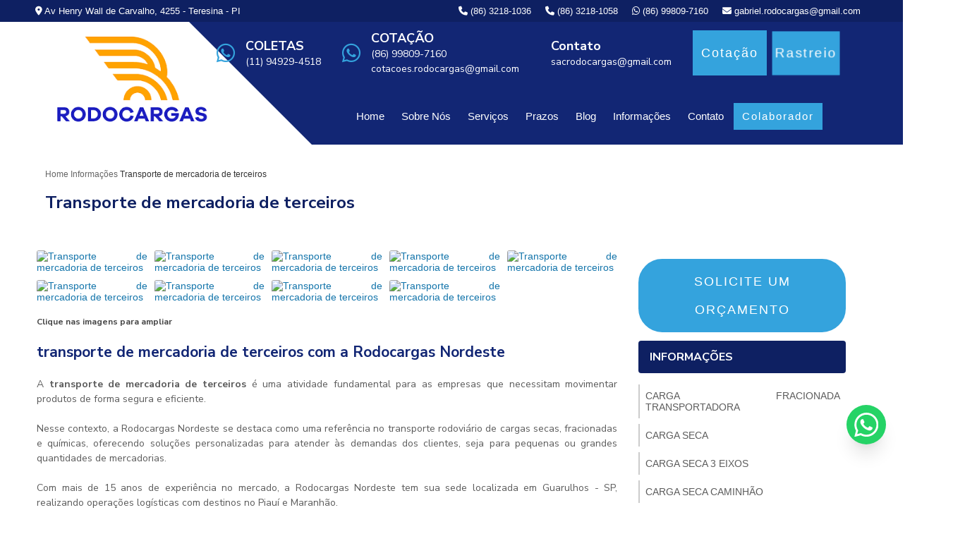

--- FILE ---
content_type: text/html; charset=UTF-8
request_url: https://www.rodocargas.com.br/transporte-mercadoria-terceiros
body_size: 162275
content:



<!DOCTYPE html>
<!--[if lt IE 7]>      <html class="no-js lt-ie9 lt-ie8 lt-ie7"> <![endif]-->
  <!--[if IE 7]>         <html class="no-js lt-ie9 lt-ie8"> <![endif]-->
    <!--[if IE 8]>         <html class="no-js lt-ie9"> <![endif]-->
     <!--[if gt IE 8]><!--> <html class="no-js" lang="pt-br"> <!--<![endif]-->
      <head>
        <!-- HEAD REPOSÁVEL PELAS PÁGINAS ESTÁTICAS -->
        <meta charset="utf-8">

                <link
                        rel="preload"
                        href="https://fonts.googleapis.com/css2?family=Nunito+Sans:ital,wght@0,400;0,700;1,400;1,700&amp;display=swap"
                        as="style"
                        onload="this.onload=null;this.rel='stylesheet'"
                    >
                    <noscript>
                        <link
                            href="https://fonts.googleapis.com/css2?family=Nunito+Sans:ital,wght@0,400;0,700;1,400;1,700&amp;display=swap"
                            rel="stylesheet"
                            type="text/css"
                        >
                    </noscript>        <style> :root { --primary-font: "Nunito Sans", sans-serif;  } </style>
        <link rel="preload" as="style" href="https://cdnjs.cloudflare.com/ajax/libs/font-awesome/6.5.2/css/all.min.css" onload="this.rel='stylesheet'">

        <title>Transporte de mercadoria de terceiros - Rodocargas</title>
        <base href="https://www.rodocargas.com.br">
                <meta name="description" content="Transporte de mercadoria de terceiros é uma atividade fundamental para as empresas que necessitam movimentar produtos de forma segura e eficiente....">
        <meta name="keywords" content="Transporte, mercadoria, terceiros, Rodocargas">
        <meta name="viewport" content="width=device-width, initial-scale=1.0">
        <meta name="geo.position" content="-5.126274896279735;-42.80063018476818">
        <meta name="geo.placename" content="Teresina-PI">
        <meta name="geo.region" content="PI-BR">
        <meta name="ICBM" content="-5.126274896279735;-42.80063018476818">
        <meta name="robots" content="index,follow">
        <meta name="rating" content="General">
        <meta name="revisit-after" content="7 days">
        <link rel="canonical" href="https://www.rodocargas.com.br/transporte-mercadoria-terceiros">
        <meta name="author" content="Rodocargas">
        <link rel="shortcut icon" href="https://www.rodocargas.com.br/imagens/favicon.png">
        <meta property="og:region" content="Brasil">
        <meta property="og:type" content="article">
        <meta property="og:title" content="Transporte de mercadoria de terceiros - Rodocargas">
                <meta property="og:url" content="https://www.rodocargas.com.br/transporte-mercadoria-terceiros">
        <meta property="og:locale" content="pt_BR">
        <meta property="og:description" content="Transporte de mercadoria de terceiros é uma atividade fundamental para as empresas que necessitam movimentar produtos de forma segura e eficiente....">
        <meta property="og:site_name" content="Rodocargas">
        <meta name="format-detection" content="telephone=no">

        	<script>
	/*! jQuery v1.9.0 | (c) 2005, 2012 jQuery Foundation, Inc. | jquery.org/license */(function(e,t){"use strict";function n(e){var t=e.length,n=st.type(e);return st.isWindow(e)?!1:1===e.nodeType&&t?!0:"array"===n||"function"!==n&&(0===t||"number"==typeof t&&t>0&&t-1 in e)}function r(e){var t=Tt[e]={};return st.each(e.match(lt)||[],function(e,n){t[n]=!0}),t}function i(e,n,r,i){if(st.acceptData(e)){var o,a,s=st.expando,u="string"==typeof n,l=e.nodeType,c=l?st.cache:e,f=l?e[s]:e[s]&&s;if(f&&c[f]&&(i||c[f].data)||!u||r!==t)return f||(l?e[s]=f=K.pop()||st.guid++:f=s),c[f]||(c[f]={},l||(c[f].toJSON=st.noop)),("object"==typeof n||"function"==typeof n)&&(i?c[f]=st.extend(c[f],n):c[f].data=st.extend(c[f].data,n)),o=c[f],i||(o.data||(o.data={}),o=o.data),r!==t&&(o[st.camelCase(n)]=r),u?(a=o[n],null==a&&(a=o[st.camelCase(n)])):a=o,a}}function o(e,t,n){if(st.acceptData(e)){var r,i,o,a=e.nodeType,u=a?st.cache:e,l=a?e[st.expando]:st.expando;if(u[l]){if(t&&(r=n?u[l]:u[l].data)){st.isArray(t)?t=t.concat(st.map(t,st.camelCase)):t in r?t=[t]:(t=st.camelCase(t),t=t in r?[t]:t.split(" "));for(i=0,o=t.length;o>i;i++)delete r[t[i]];if(!(n?s:st.isEmptyObject)(r))return}(n||(delete u[l].data,s(u[l])))&&(a?st.cleanData([e],!0):st.support.deleteExpando||u!=u.window?delete u[l]:u[l]=null)}}}function a(e,n,r){if(r===t&&1===e.nodeType){var i="data-"+n.replace(Nt,"-$1").toLowerCase();if(r=e.getAttribute(i),"string"==typeof r){try{r="true"===r?!0:"false"===r?!1:"null"===r?null:+r+""===r?+r:wt.test(r)?st.parseJSON(r):r}catch(o){}st.data(e,n,r)}else r=t}return r}function s(e){var t;for(t in e)if(("data"!==t||!st.isEmptyObject(e[t]))&&"toJSON"!==t)return!1;return!0}function u(){return!0}function l(){return!1}function c(e,t){do e=e[t];while(e&&1!==e.nodeType);return e}function f(e,t,n){if(t=t||0,st.isFunction(t))return st.grep(e,function(e,r){var i=!!t.call(e,r,e);return i===n});if(t.nodeType)return st.grep(e,function(e){return e===t===n});if("string"==typeof t){var r=st.grep(e,function(e){return 1===e.nodeType});if(Wt.test(t))return st.filter(t,r,!n);t=st.filter(t,r)}return st.grep(e,function(e){return st.inArray(e,t)>=0===n})}function p(e){var t=zt.split("|"),n=e.createDocumentFragment();if(n.createElement)for(;t.length;)n.createElement(t.pop());return n}function d(e,t){return e.getElementsByTagName(t)[0]||e.appendChild(e.ownerDocument.createElement(t))}function h(e){var t=e.getAttributeNode("type");return e.type=(t&&t.specified)+"/"+e.type,e}function g(e){var t=nn.exec(e.type);return t?e.type=t[1]:e.removeAttribute("type"),e}function m(e,t){for(var n,r=0;null!=(n=e[r]);r++)st._data(n,"globalEval",!t||st._data(t[r],"globalEval"))}function y(e,t){if(1===t.nodeType&&st.hasData(e)){var n,r,i,o=st._data(e),a=st._data(t,o),s=o.events;if(s){delete a.handle,a.events={};for(n in s)for(r=0,i=s[n].length;i>r;r++)st.event.add(t,n,s[n][r])}a.data&&(a.data=st.extend({},a.data))}}function v(e,t){var n,r,i;if(1===t.nodeType){if(n=t.nodeName.toLowerCase(),!st.support.noCloneEvent&&t[st.expando]){r=st._data(t);for(i in r.events)st.removeEvent(t,i,r.handle);t.removeAttribute(st.expando)}"script"===n&&t.text!==e.text?(h(t).text=e.text,g(t)):"object"===n?(t.parentNode&&(t.outerHTML=e.outerHTML),st.support.html5Clone&&e.innerHTML&&!st.trim(t.innerHTML)&&(t.innerHTML=e.innerHTML)):"input"===n&&Zt.test(e.type)?(t.defaultChecked=t.checked=e.checked,t.value!==e.value&&(t.value=e.value)):"option"===n?t.defaultSelected=t.selected=e.defaultSelected:("input"===n||"textarea"===n)&&(t.defaultValue=e.defaultValue)}}function b(e,n){var r,i,o=0,a=e.getElementsByTagName!==t?e.getElementsByTagName(n||"*"):e.querySelectorAll!==t?e.querySelectorAll(n||"*"):t;if(!a)for(a=[],r=e.childNodes||e;null!=(i=r[o]);o++)!n||st.nodeName(i,n)?a.push(i):st.merge(a,b(i,n));return n===t||n&&st.nodeName(e,n)?st.merge([e],a):a}function x(e){Zt.test(e.type)&&(e.defaultChecked=e.checked)}function T(e,t){if(t in e)return t;for(var n=t.charAt(0).toUpperCase()+t.slice(1),r=t,i=Nn.length;i--;)if(t=Nn[i]+n,t in e)return t;return r}function w(e,t){return e=t||e,"none"===st.css(e,"display")||!st.contains(e.ownerDocument,e)}function N(e,t){for(var n,r=[],i=0,o=e.length;o>i;i++)n=e[i],n.style&&(r[i]=st._data(n,"olddisplay"),t?(r[i]||"none"!==n.style.display||(n.style.display=""),""===n.style.display&&w(n)&&(r[i]=st._data(n,"olddisplay",S(n.nodeName)))):r[i]||w(n)||st._data(n,"olddisplay",st.css(n,"display")));for(i=0;o>i;i++)n=e[i],n.style&&(t&&"none"!==n.style.display&&""!==n.style.display||(n.style.display=t?r[i]||"":"none"));return e}function C(e,t,n){var r=mn.exec(t);return r?Math.max(0,r[1]-(n||0))+(r[2]||"px"):t}function k(e,t,n,r,i){for(var o=n===(r?"border":"content")?4:"width"===t?1:0,a=0;4>o;o+=2)"margin"===n&&(a+=st.css(e,n+wn[o],!0,i)),r?("content"===n&&(a-=st.css(e,"padding"+wn[o],!0,i)),"margin"!==n&&(a-=st.css(e,"border"+wn[o]+"Width",!0,i))):(a+=st.css(e,"padding"+wn[o],!0,i),"padding"!==n&&(a+=st.css(e,"border"+wn[o]+"Width",!0,i)));return a}function E(e,t,n){var r=!0,i="width"===t?e.offsetWidth:e.offsetHeight,o=ln(e),a=st.support.boxSizing&&"border-box"===st.css(e,"boxSizing",!1,o);if(0>=i||null==i){if(i=un(e,t,o),(0>i||null==i)&&(i=e.style[t]),yn.test(i))return i;r=a&&(st.support.boxSizingReliable||i===e.style[t]),i=parseFloat(i)||0}return i+k(e,t,n||(a?"border":"content"),r,o)+"px"}function S(e){var t=V,n=bn[e];return n||(n=A(e,t),"none"!==n&&n||(cn=(cn||st("<iframe frameborder='0' width='0' height='0'/>").css("cssText","display:block !important")).appendTo(t.documentElement),t=(cn[0].contentWindow||cn[0].contentDocument).document,t.write("<!doctype html><html><body>"),t.close(),n=A(e,t),cn.detach()),bn[e]=n),n}function A(e,t){var n=st(t.createElement(e)).appendTo(t.body),r=st.css(n[0],"display");return n.remove(),r}function j(e,t,n,r){var i;if(st.isArray(t))st.each(t,function(t,i){n||kn.test(e)?r(e,i):j(e+"["+("object"==typeof i?t:"")+"]",i,n,r)});else if(n||"object"!==st.type(t))r(e,t);else for(i in t)j(e+"["+i+"]",t[i],n,r)}function D(e){return function(t,n){"string"!=typeof t&&(n=t,t="*");var r,i=0,o=t.toLowerCase().match(lt)||[];if(st.isFunction(n))for(;r=o[i++];)"+"===r[0]?(r=r.slice(1)||"*",(e[r]=e[r]||[]).unshift(n)):(e[r]=e[r]||[]).push(n)}}function L(e,n,r,i){function o(u){var l;return a[u]=!0,st.each(e[u]||[],function(e,u){var c=u(n,r,i);return"string"!=typeof c||s||a[c]?s?!(l=c):t:(n.dataTypes.unshift(c),o(c),!1)}),l}var a={},s=e===$n;return o(n.dataTypes[0])||!a["*"]&&o("*")}function H(e,n){var r,i,o=st.ajaxSettings.flatOptions||{};for(r in n)n[r]!==t&&((o[r]?e:i||(i={}))[r]=n[r]);return i&&st.extend(!0,e,i),e}function M(e,n,r){var i,o,a,s,u=e.contents,l=e.dataTypes,c=e.responseFields;for(o in c)o in r&&(n[c[o]]=r[o]);for(;"*"===l[0];)l.shift(),i===t&&(i=e.mimeType||n.getResponseHeader("Content-Type"));if(i)for(o in u)if(u[o]&&u[o].test(i)){l.unshift(o);break}if(l[0]in r)a=l[0];else{for(o in r){if(!l[0]||e.converters[o+" "+l[0]]){a=o;break}s||(s=o)}a=a||s}return a?(a!==l[0]&&l.unshift(a),r[a]):t}function q(e,t){var n,r,i,o,a={},s=0,u=e.dataTypes.slice(),l=u[0];if(e.dataFilter&&(t=e.dataFilter(t,e.dataType)),u[1])for(n in e.converters)a[n.toLowerCase()]=e.converters[n];for(;i=u[++s];)if("*"!==i){if("*"!==l&&l!==i){if(n=a[l+" "+i]||a["* "+i],!n)for(r in a)if(o=r.split(" "),o[1]===i&&(n=a[l+" "+o[0]]||a["* "+o[0]])){n===!0?n=a[r]:a[r]!==!0&&(i=o[0],u.splice(s--,0,i));break}if(n!==!0)if(n&&e["throws"])t=n(t);else try{t=n(t)}catch(c){return{state:"parsererror",error:n?c:"No conversion from "+l+" to "+i}}}l=i}return{state:"success",data:t}}function _(){try{return new e.XMLHttpRequest}catch(t){}}function F(){try{return new e.ActiveXObject("Microsoft.XMLHTTP")}catch(t){}}function O(){return setTimeout(function(){Qn=t}),Qn=st.now()}function B(e,t){st.each(t,function(t,n){for(var r=(rr[t]||[]).concat(rr["*"]),i=0,o=r.length;o>i;i++)if(r[i].call(e,t,n))return})}function P(e,t,n){var r,i,o=0,a=nr.length,s=st.Deferred().always(function(){delete u.elem}),u=function(){if(i)return!1;for(var t=Qn||O(),n=Math.max(0,l.startTime+l.duration-t),r=n/l.duration||0,o=1-r,a=0,u=l.tweens.length;u>a;a++)l.tweens[a].run(o);return s.notifyWith(e,[l,o,n]),1>o&&u?n:(s.resolveWith(e,[l]),!1)},l=s.promise({elem:e,props:st.extend({},t),opts:st.extend(!0,{specialEasing:{}},n),originalProperties:t,originalOptions:n,startTime:Qn||O(),duration:n.duration,tweens:[],createTween:function(t,n){var r=st.Tween(e,l.opts,t,n,l.opts.specialEasing[t]||l.opts.easing);return l.tweens.push(r),r},stop:function(t){var n=0,r=t?l.tweens.length:0;if(i)return this;for(i=!0;r>n;n++)l.tweens[n].run(1);return t?s.resolveWith(e,[l,t]):s.rejectWith(e,[l,t]),this}}),c=l.props;for(R(c,l.opts.specialEasing);a>o;o++)if(r=nr[o].call(l,e,c,l.opts))return r;return B(l,c),st.isFunction(l.opts.start)&&l.opts.start.call(e,l),st.fx.timer(st.extend(u,{elem:e,anim:l,queue:l.opts.queue})),l.progress(l.opts.progress).done(l.opts.done,l.opts.complete).fail(l.opts.fail).always(l.opts.always)}function R(e,t){var n,r,i,o,a;for(n in e)if(r=st.camelCase(n),i=t[r],o=e[n],st.isArray(o)&&(i=o[1],o=e[n]=o[0]),n!==r&&(e[r]=o,delete e[n]),a=st.cssHooks[r],a&&"expand"in a){o=a.expand(o),delete e[r];for(n in o)n in e||(e[n]=o[n],t[n]=i)}else t[r]=i}function W(e,t,n){var r,i,o,a,s,u,l,c,f,p=this,d=e.style,h={},g=[],m=e.nodeType&&w(e);n.queue||(c=st._queueHooks(e,"fx"),null==c.unqueued&&(c.unqueued=0,f=c.empty.fire,c.empty.fire=function(){c.unqueued||f()}),c.unqueued++,p.always(function(){p.always(function(){c.unqueued--,st.queue(e,"fx").length||c.empty.fire()})})),1===e.nodeType&&("height"in t||"width"in t)&&(n.overflow=[d.overflow,d.overflowX,d.overflowY],"inline"===st.css(e,"display")&&"none"===st.css(e,"float")&&(st.support.inlineBlockNeedsLayout&&"inline"!==S(e.nodeName)?d.zoom=1:d.display="inline-block")),n.overflow&&(d.overflow="hidden",st.support.shrinkWrapBlocks||p.done(function(){d.overflow=n.overflow[0],d.overflowX=n.overflow[1],d.overflowY=n.overflow[2]}));for(r in t)if(o=t[r],Zn.exec(o)){if(delete t[r],u=u||"toggle"===o,o===(m?"hide":"show"))continue;g.push(r)}if(a=g.length){s=st._data(e,"fxshow")||st._data(e,"fxshow",{}),"hidden"in s&&(m=s.hidden),u&&(s.hidden=!m),m?st(e).show():p.done(function(){st(e).hide()}),p.done(function(){var t;st._removeData(e,"fxshow");for(t in h)st.style(e,t,h[t])});for(r=0;a>r;r++)i=g[r],l=p.createTween(i,m?s[i]:0),h[i]=s[i]||st.style(e,i),i in s||(s[i]=l.start,m&&(l.end=l.start,l.start="width"===i||"height"===i?1:0))}}function $(e,t,n,r,i){return new $.prototype.init(e,t,n,r,i)}function I(e,t){var n,r={height:e},i=0;for(t=t?1:0;4>i;i+=2-t)n=wn[i],r["margin"+n]=r["padding"+n]=e;return t&&(r.opacity=r.width=e),r}function z(e){return st.isWindow(e)?e:9===e.nodeType?e.defaultView||e.parentWindow:!1}var X,U,V=e.document,Y=e.location,J=e.jQuery,G=e.$,Q={},K=[],Z="1.9.0",et=K.concat,tt=K.push,nt=K.slice,rt=K.indexOf,it=Q.toString,ot=Q.hasOwnProperty,at=Z.trim,st=function(e,t){return new st.fn.init(e,t,X)},ut=/[+-]?(?:\d*\.|)\d+(?:[eE][+-]?\d+|)/.source,lt=/\S+/g,ct=/^[\s\uFEFF\xA0]+|[\s\uFEFF\xA0]+$/g,ft=/^(?:(<[\w\W]+>)[^>]*|#([\w-]*))$/,pt=/^<(\w+)\s*\/?>(?:<\/\1>|)$/,dt=/^[\],:{}\s]*$/,ht=/(?:^|:|,)(?:\s*\[)+/g,gt=/\\(?:["\\\/bfnrt]|u[\da-fA-F]{4})/g,mt=/"[^"\\\r\n]*"|true|false|null|-?(?:\d+\.|)\d+(?:[eE][+-]?\d+|)/g,yt=/^-ms-/,vt=/-([\da-z])/gi,bt=function(e,t){return t.toUpperCase()},xt=function(){V.addEventListener?(V.removeEventListener("DOMContentLoaded",xt,!1),st.ready()):"complete"===V.readyState&&(V.detachEvent("onreadystatechange",xt),st.ready())};st.fn=st.prototype={jquery:Z,constructor:st,init:function(e,n,r){var i,o;if(!e)return this;if("string"==typeof e){if(i="<"===e.charAt(0)&&">"===e.charAt(e.length-1)&&e.length>=3?[null,e,null]:ft.exec(e),!i||!i[1]&&n)return!n||n.jquery?(n||r).find(e):this.constructor(n).find(e);if(i[1]){if(n=n instanceof st?n[0]:n,st.merge(this,st.parseHTML(i[1],n&&n.nodeType?n.ownerDocument||n:V,!0)),pt.test(i[1])&&st.isPlainObject(n))for(i in n)st.isFunction(this[i])?this[i](n[i]):this.attr(i,n[i]);return this}if(o=V.getElementById(i[2]),o&&o.parentNode){if(o.id!==i[2])return r.find(e);this.length=1,this[0]=o}return this.context=V,this.selector=e,this}return e.nodeType?(this.context=this[0]=e,this.length=1,this):st.isFunction(e)?r.ready(e):(e.selector!==t&&(this.selector=e.selector,this.context=e.context),st.makeArray(e,this))},selector:"",length:0,size:function(){return this.length},toArray:function(){return nt.call(this)},get:function(e){return null==e?this.toArray():0>e?this[this.length+e]:this[e]},pushStack:function(e){var t=st.merge(this.constructor(),e);return t.prevObject=this,t.context=this.context,t},each:function(e,t){return st.each(this,e,t)},ready:function(e){return st.ready.promise().done(e),this},slice:function(){return this.pushStack(nt.apply(this,arguments))},first:function(){return this.eq(0)},last:function(){return this.eq(-1)},eq:function(e){var t=this.length,n=+e+(0>e?t:0);return this.pushStack(n>=0&&t>n?[this[n]]:[])},map:function(e){return this.pushStack(st.map(this,function(t,n){return e.call(t,n,t)}))},end:function(){return this.prevObject||this.constructor(null)},push:tt,sort:[].sort,splice:[].splice},st.fn.init.prototype=st.fn,st.extend=st.fn.extend=function(){var e,n,r,i,o,a,s=arguments[0]||{},u=1,l=arguments.length,c=!1;for("boolean"==typeof s&&(c=s,s=arguments[1]||{},u=2),"object"==typeof s||st.isFunction(s)||(s={}),l===u&&(s=this,--u);l>u;u++)if(null!=(e=arguments[u]))for(n in e)r=s[n],i=e[n],s!==i&&(c&&i&&(st.isPlainObject(i)||(o=st.isArray(i)))?(o?(o=!1,a=r&&st.isArray(r)?r:[]):a=r&&st.isPlainObject(r)?r:{},s[n]=st.extend(c,a,i)):i!==t&&(s[n]=i));return s},st.extend({noConflict:function(t){return e.$===st&&(e.$=G),t&&e.jQuery===st&&(e.jQuery=J),st},isReady:!1,readyWait:1,holdReady:function(e){e?st.readyWait++:st.ready(!0)},ready:function(e){if(e===!0?!--st.readyWait:!st.isReady){if(!V.body)return setTimeout(st.ready);st.isReady=!0,e!==!0&&--st.readyWait>0||(U.resolveWith(V,[st]),st.fn.trigger&&st(V).trigger("ready").off("ready"))}},isFunction:function(e){return"function"===st.type(e)},isArray:Array.isArray||function(e){return"array"===st.type(e)},isWindow:function(e){return null!=e&&e==e.window},isNumeric:function(e){return!isNaN(parseFloat(e))&&isFinite(e)},type:function(e){return null==e?e+"":"object"==typeof e||"function"==typeof e?Q[it.call(e)]||"object":typeof e},isPlainObject:function(e){if(!e||"object"!==st.type(e)||e.nodeType||st.isWindow(e))return!1;try{if(e.constructor&&!ot.call(e,"constructor")&&!ot.call(e.constructor.prototype,"isPrototypeOf"))return!1}catch(n){return!1}var r;for(r in e);return r===t||ot.call(e,r)},isEmptyObject:function(e){var t;for(t in e)return!1;return!0},error:function(e){throw Error(e)},parseHTML:function(e,t,n){if(!e||"string"!=typeof e)return null;"boolean"==typeof t&&(n=t,t=!1),t=t||V;var r=pt.exec(e),i=!n&&[];return r?[t.createElement(r[1])]:(r=st.buildFragment([e],t,i),i&&st(i).remove(),st.merge([],r.childNodes))},parseJSON:function(n){return e.JSON&&e.JSON.parse?e.JSON.parse(n):null===n?n:"string"==typeof n&&(n=st.trim(n),n&&dt.test(n.replace(gt,"@").replace(mt,"]").replace(ht,"")))?Function("return "+n)():(st.error("Invalid JSON: "+n),t)},parseXML:function(n){var r,i;if(!n||"string"!=typeof n)return null;try{e.DOMParser?(i=new DOMParser,r=i.parseFromString(n,"text/xml")):(r=new ActiveXObject("Microsoft.XMLDOM"),r.async="false",r.loadXML(n))}catch(o){r=t}return r&&r.documentElement&&!r.getElementsByTagName("parsererror").length||st.error("Invalid XML: "+n),r},noop:function(){},globalEval:function(t){t&&st.trim(t)&&(e.execScript||function(t){e.eval.call(e,t)})(t)},camelCase:function(e){return e.replace(yt,"ms-").replace(vt,bt)},nodeName:function(e,t){return e.nodeName&&e.nodeName.toLowerCase()===t.toLowerCase()},each:function(e,t,r){var i,o=0,a=e.length,s=n(e);if(r){if(s)for(;a>o&&(i=t.apply(e[o],r),i!==!1);o++);else for(o in e)if(i=t.apply(e[o],r),i===!1)break}else if(s)for(;a>o&&(i=t.call(e[o],o,e[o]),i!==!1);o++);else for(o in e)if(i=t.call(e[o],o,e[o]),i===!1)break;return e},trim:at&&!at.call("\ufeff\u00a0")?function(e){return null==e?"":at.call(e)}:function(e){return null==e?"":(e+"").replace(ct,"")},makeArray:function(e,t){var r=t||[];return null!=e&&(n(Object(e))?st.merge(r,"string"==typeof e?[e]:e):tt.call(r,e)),r},inArray:function(e,t,n){var r;if(t){if(rt)return rt.call(t,e,n);for(r=t.length,n=n?0>n?Math.max(0,r+n):n:0;r>n;n++)if(n in t&&t[n]===e)return n}return-1},merge:function(e,n){var r=n.length,i=e.length,o=0;if("number"==typeof r)for(;r>o;o++)e[i++]=n[o];else for(;n[o]!==t;)e[i++]=n[o++];return e.length=i,e},grep:function(e,t,n){var r,i=[],o=0,a=e.length;for(n=!!n;a>o;o++)r=!!t(e[o],o),n!==r&&i.push(e[o]);return i},map:function(e,t,r){var i,o=0,a=e.length,s=n(e),u=[];if(s)for(;a>o;o++)i=t(e[o],o,r),null!=i&&(u[u.length]=i);else for(o in e)i=t(e[o],o,r),null!=i&&(u[u.length]=i);return et.apply([],u)},guid:1,proxy:function(e,n){var r,i,o;return"string"==typeof n&&(r=e[n],n=e,e=r),st.isFunction(e)?(i=nt.call(arguments,2),o=function(){return e.apply(n||this,i.concat(nt.call(arguments)))},o.guid=e.guid=e.guid||st.guid++,o):t},access:function(e,n,r,i,o,a,s){var u=0,l=e.length,c=null==r;if("object"===st.type(r)){o=!0;for(u in r)st.access(e,n,u,r[u],!0,a,s)}else if(i!==t&&(o=!0,st.isFunction(i)||(s=!0),c&&(s?(n.call(e,i),n=null):(c=n,n=function(e,t,n){return c.call(st(e),n)})),n))for(;l>u;u++)n(e[u],r,s?i:i.call(e[u],u,n(e[u],r)));return o?e:c?n.call(e):l?n(e[0],r):a},now:function(){return(new Date).getTime()}}),st.ready.promise=function(t){if(!U)if(U=st.Deferred(),"complete"===V.readyState)setTimeout(st.ready);else if(V.addEventListener)V.addEventListener("DOMContentLoaded",xt,!1),e.addEventListener("load",st.ready,!1);else{V.attachEvent("onreadystatechange",xt),e.attachEvent("onload",st.ready);var n=!1;try{n=null==e.frameElement&&V.documentElement}catch(r){}n&&n.doScroll&&function i(){if(!st.isReady){try{n.doScroll("left")}catch(e){return setTimeout(i,50)}st.ready()}}()}return U.promise(t)},st.each("Boolean Number String Function Array Date RegExp Object Error".split(" "),function(e,t){Q["[object "+t+"]"]=t.toLowerCase()}),X=st(V);var Tt={};st.Callbacks=function(e){e="string"==typeof e?Tt[e]||r(e):st.extend({},e);var n,i,o,a,s,u,l=[],c=!e.once&&[],f=function(t){for(n=e.memory&&t,i=!0,u=a||0,a=0,s=l.length,o=!0;l&&s>u;u++)if(l[u].apply(t[0],t[1])===!1&&e.stopOnFalse){n=!1;break}o=!1,l&&(c?c.length&&f(c.shift()):n?l=[]:p.disable())},p={add:function(){if(l){var t=l.length;(function r(t){st.each(t,function(t,n){var i=st.type(n);"function"===i?e.unique&&p.has(n)||l.push(n):n&&n.length&&"string"!==i&&r(n)})})(arguments),o?s=l.length:n&&(a=t,f(n))}return this},remove:function(){return l&&st.each(arguments,function(e,t){for(var n;(n=st.inArray(t,l,n))>-1;)l.splice(n,1),o&&(s>=n&&s--,u>=n&&u--)}),this},has:function(e){return st.inArray(e,l)>-1},empty:function(){return l=[],this},disable:function(){return l=c=n=t,this},disabled:function(){return!l},lock:function(){return c=t,n||p.disable(),this},locked:function(){return!c},fireWith:function(e,t){return t=t||[],t=[e,t.slice?t.slice():t],!l||i&&!c||(o?c.push(t):f(t)),this},fire:function(){return p.fireWith(this,arguments),this},fired:function(){return!!i}};return p},st.extend({Deferred:function(e){var t=[["resolve","done",st.Callbacks("once memory"),"resolved"],["reject","fail",st.Callbacks("once memory"),"rejected"],["notify","progress",st.Callbacks("memory")]],n="pending",r={state:function(){return n},always:function(){return i.done(arguments).fail(arguments),this},then:function(){var e=arguments;return st.Deferred(function(n){st.each(t,function(t,o){var a=o[0],s=st.isFunction(e[t])&&e[t];i[o[1]](function(){var e=s&&s.apply(this,arguments);e&&st.isFunction(e.promise)?e.promise().done(n.resolve).fail(n.reject).progress(n.notify):n[a+"With"](this===r?n.promise():this,s?[e]:arguments)})}),e=null}).promise()},promise:function(e){return null!=e?st.extend(e,r):r}},i={};return r.pipe=r.then,st.each(t,function(e,o){var a=o[2],s=o[3];r[o[1]]=a.add,s&&a.add(function(){n=s},t[1^e][2].disable,t[2][2].lock),i[o[0]]=function(){return i[o[0]+"With"](this===i?r:this,arguments),this},i[o[0]+"With"]=a.fireWith}),r.promise(i),e&&e.call(i,i),i},when:function(e){var t,n,r,i=0,o=nt.call(arguments),a=o.length,s=1!==a||e&&st.isFunction(e.promise)?a:0,u=1===s?e:st.Deferred(),l=function(e,n,r){return function(i){n[e]=this,r[e]=arguments.length>1?nt.call(arguments):i,r===t?u.notifyWith(n,r):--s||u.resolveWith(n,r)}};if(a>1)for(t=Array(a),n=Array(a),r=Array(a);a>i;i++)o[i]&&st.isFunction(o[i].promise)?o[i].promise().done(l(i,r,o)).fail(u.reject).progress(l(i,n,t)):--s;return s||u.resolveWith(r,o),u.promise()}}),st.support=function(){var n,r,i,o,a,s,u,l,c,f,p=V.createElement("div");if(p.setAttribute("className","t"),p.innerHTML="  <link/><table></table><a href='/a'>a</a><input type='checkbox'>",r=p.getElementsByTagName("*"),i=p.getElementsByTagName("a")[0],!r||!i||!r.length)return{};o=V.createElement("select"),a=o.appendChild(V.createElement("option")),s=p.getElementsByTagName("input")[0],i.style.cssText="top:1px;float:left;opacity:.5",n={getSetAttribute:"t"!==p.className,leadingWhitespace:3===p.firstChild.nodeType,tbody:!p.getElementsByTagName("tbody").length,htmlSerialize:!!p.getElementsByTagName("link").length,style:/top/.test(i.getAttribute("style")),hrefNormalized:"/a"===i.getAttribute("href"),opacity:/^0.5/.test(i.style.opacity),cssFloat:!!i.style.cssFloat,checkOn:!!s.value,optSelected:a.selected,enctype:!!V.createElement("form").enctype,html5Clone:"<:nav></:nav>"!==V.createElement("nav").cloneNode(!0).outerHTML,boxModel:"CSS1Compat"===V.compatMode,deleteExpando:!0,noCloneEvent:!0,inlineBlockNeedsLayout:!1,shrinkWrapBlocks:!1,reliableMarginRight:!0,boxSizingReliable:!0,pixelPosition:!1},s.checked=!0,n.noCloneChecked=s.cloneNode(!0).checked,o.disabled=!0,n.optDisabled=!a.disabled;try{delete p.test}catch(d){n.deleteExpando=!1}s=V.createElement("input"),s.setAttribute("value",""),n.input=""===s.getAttribute("value"),s.value="t",s.setAttribute("type","radio"),n.radioValue="t"===s.value,s.setAttribute("checked","t"),s.setAttribute("name","t"),u=V.createDocumentFragment(),u.appendChild(s),n.appendChecked=s.checked,n.checkClone=u.cloneNode(!0).cloneNode(!0).lastChild.checked,p.attachEvent&&(p.attachEvent("onclick",function(){n.noCloneEvent=!1}),p.cloneNode(!0).click());for(f in{submit:!0,change:!0,focusin:!0})p.setAttribute(l="on"+f,"t"),n[f+"Bubbles"]=l in e||p.attributes[l].expando===!1;return p.style.backgroundClip="content-box",p.cloneNode(!0).style.backgroundClip="",n.clearCloneStyle="content-box"===p.style.backgroundClip,st(function(){var r,i,o,a="padding:0;margin:0;border:0;display:block;box-sizing:content-box;-moz-box-sizing:content-box;-webkit-box-sizing:content-box;",s=V.getElementsByTagName("body")[0];s&&(r=V.createElement("div"),r.style.cssText="border:0;width:0;height:0;position:absolute;top:0;left:-9999px;margin-top:1px",s.appendChild(r).appendChild(p),p.innerHTML="<table><tr><td></td><td>t</td></tr></table>",o=p.getElementsByTagName("td"),o[0].style.cssText="padding:0;margin:0;border:0;display:none",c=0===o[0].offsetHeight,o[0].style.display="",o[1].style.display="none",n.reliableHiddenOffsets=c&&0===o[0].offsetHeight,p.innerHTML="",p.style.cssText="box-sizing:border-box;-moz-box-sizing:border-box;-webkit-box-sizing:border-box;padding:1px;border:1px;display:block;width:4px;margin-top:1%;position:absolute;top:1%;",n.boxSizing=4===p.offsetWidth,n.doesNotIncludeMarginInBodyOffset=1!==s.offsetTop,e.getComputedStyle&&(n.pixelPosition="1%"!==(e.getComputedStyle(p,null)||{}).top,n.boxSizingReliable="4px"===(e.getComputedStyle(p,null)||{width:"4px"}).width,i=p.appendChild(V.createElement("div")),i.style.cssText=p.style.cssText=a,i.style.marginRight=i.style.width="0",p.style.width="1px",n.reliableMarginRight=!parseFloat((e.getComputedStyle(i,null)||{}).marginRight)),p.style.zoom!==t&&(p.innerHTML="",p.style.cssText=a+"width:1px;padding:1px;display:inline;zoom:1",n.inlineBlockNeedsLayout=3===p.offsetWidth,p.style.display="block",p.innerHTML="<div></div>",p.firstChild.style.width="5px",n.shrinkWrapBlocks=3!==p.offsetWidth,s.style.zoom=1),s.removeChild(r),r=p=o=i=null)}),r=o=u=a=i=s=null,n}();var wt=/(?:\{[\s\S]*\}|\[[\s\S]*\])$/,Nt=/([A-Z])/g;st.extend({cache:{},expando:"jQuery"+(Z+Math.random()).replace(/\D/g,""),noData:{embed:!0,object:"clsid:D27CDB6E-AE6D-11cf-96B8-444553540000",applet:!0},hasData:function(e){return e=e.nodeType?st.cache[e[st.expando]]:e[st.expando],!!e&&!s(e)},data:function(e,t,n){return i(e,t,n,!1)},removeData:function(e,t){return o(e,t,!1)},_data:function(e,t,n){return i(e,t,n,!0)},_removeData:function(e,t){return o(e,t,!0)},acceptData:function(e){var t=e.nodeName&&st.noData[e.nodeName.toLowerCase()];return!t||t!==!0&&e.getAttribute("classid")===t}}),st.fn.extend({data:function(e,n){var r,i,o=this[0],s=0,u=null;if(e===t){if(this.length&&(u=st.data(o),1===o.nodeType&&!st._data(o,"parsedAttrs"))){for(r=o.attributes;r.length>s;s++)i=r[s].name,i.indexOf("data-")||(i=st.camelCase(i.substring(5)),a(o,i,u[i]));st._data(o,"parsedAttrs",!0)}return u}return"object"==typeof e?this.each(function(){st.data(this,e)}):st.access(this,function(n){return n===t?o?a(o,e,st.data(o,e)):null:(this.each(function(){st.data(this,e,n)}),t)},null,n,arguments.length>1,null,!0)},removeData:function(e){return this.each(function(){st.removeData(this,e)})}}),st.extend({queue:function(e,n,r){var i;return e?(n=(n||"fx")+"queue",i=st._data(e,n),r&&(!i||st.isArray(r)?i=st._data(e,n,st.makeArray(r)):i.push(r)),i||[]):t},dequeue:function(e,t){t=t||"fx";var n=st.queue(e,t),r=n.length,i=n.shift(),o=st._queueHooks(e,t),a=function(){st.dequeue(e,t)};"inprogress"===i&&(i=n.shift(),r--),o.cur=i,i&&("fx"===t&&n.unshift("inprogress"),delete o.stop,i.call(e,a,o)),!r&&o&&o.empty.fire()},_queueHooks:function(e,t){var n=t+"queueHooks";return st._data(e,n)||st._data(e,n,{empty:st.Callbacks("once memory").add(function(){st._removeData(e,t+"queue"),st._removeData(e,n)})})}}),st.fn.extend({queue:function(e,n){var r=2;return"string"!=typeof e&&(n=e,e="fx",r--),r>arguments.length?st.queue(this[0],e):n===t?this:this.each(function(){var t=st.queue(this,e,n);st._queueHooks(this,e),"fx"===e&&"inprogress"!==t[0]&&st.dequeue(this,e)})},dequeue:function(e){return this.each(function(){st.dequeue(this,e)})},delay:function(e,t){return e=st.fx?st.fx.speeds[e]||e:e,t=t||"fx",this.queue(t,function(t,n){var r=setTimeout(t,e);n.stop=function(){clearTimeout(r)}})},clearQueue:function(e){return this.queue(e||"fx",[])},promise:function(e,n){var r,i=1,o=st.Deferred(),a=this,s=this.length,u=function(){--i||o.resolveWith(a,[a])};for("string"!=typeof e&&(n=e,e=t),e=e||"fx";s--;)r=st._data(a[s],e+"queueHooks"),r&&r.empty&&(i++,r.empty.add(u));return u(),o.promise(n)}});var Ct,kt,Et=/[\t\r\n]/g,St=/\r/g,At=/^(?:input|select|textarea|button|object)$/i,jt=/^(?:a|area)$/i,Dt=/^(?:checked|selected|autofocus|autoplay|async|controls|defer|disabled|hidden|loop|multiple|open|readonly|required|scoped)$/i,Lt=/^(?:checked|selected)$/i,Ht=st.support.getSetAttribute,Mt=st.support.input;st.fn.extend({attr:function(e,t){return st.access(this,st.attr,e,t,arguments.length>1)},removeAttr:function(e){return this.each(function(){st.removeAttr(this,e)})},prop:function(e,t){return st.access(this,st.prop,e,t,arguments.length>1)},removeProp:function(e){return e=st.propFix[e]||e,this.each(function(){try{this[e]=t,delete this[e]}catch(n){}})},addClass:function(e){var t,n,r,i,o,a=0,s=this.length,u="string"==typeof e&&e;if(st.isFunction(e))return this.each(function(t){st(this).addClass(e.call(this,t,this.className))});if(u)for(t=(e||"").match(lt)||[];s>a;a++)if(n=this[a],r=1===n.nodeType&&(n.className?(" "+n.className+" ").replace(Et," "):" ")){for(o=0;i=t[o++];)0>r.indexOf(" "+i+" ")&&(r+=i+" ");n.className=st.trim(r)}return this},removeClass:function(e){var t,n,r,i,o,a=0,s=this.length,u=0===arguments.length||"string"==typeof e&&e;if(st.isFunction(e))return this.each(function(t){st(this).removeClass(e.call(this,t,this.className))});if(u)for(t=(e||"").match(lt)||[];s>a;a++)if(n=this[a],r=1===n.nodeType&&(n.className?(" "+n.className+" ").replace(Et," "):"")){for(o=0;i=t[o++];)for(;r.indexOf(" "+i+" ")>=0;)r=r.replace(" "+i+" "," ");n.className=e?st.trim(r):""}return this},toggleClass:function(e,t){var n=typeof e,r="boolean"==typeof t;return st.isFunction(e)?this.each(function(n){st(this).toggleClass(e.call(this,n,this.className,t),t)}):this.each(function(){if("string"===n)for(var i,o=0,a=st(this),s=t,u=e.match(lt)||[];i=u[o++];)s=r?s:!a.hasClass(i),a[s?"addClass":"removeClass"](i);else("undefined"===n||"boolean"===n)&&(this.className&&st._data(this,"__className__",this.className),this.className=this.className||e===!1?"":st._data(this,"__className__")||"")})},hasClass:function(e){for(var t=" "+e+" ",n=0,r=this.length;r>n;n++)if(1===this[n].nodeType&&(" "+this[n].className+" ").replace(Et," ").indexOf(t)>=0)return!0;return!1},val:function(e){var n,r,i,o=this[0];{if(arguments.length)return i=st.isFunction(e),this.each(function(r){var o,a=st(this);1===this.nodeType&&(o=i?e.call(this,r,a.val()):e,null==o?o="":"number"==typeof o?o+="":st.isArray(o)&&(o=st.map(o,function(e){return null==e?"":e+""})),n=st.valHooks[this.type]||st.valHooks[this.nodeName.toLowerCase()],n&&"set"in n&&n.set(this,o,"value")!==t||(this.value=o))});if(o)return n=st.valHooks[o.type]||st.valHooks[o.nodeName.toLowerCase()],n&&"get"in n&&(r=n.get(o,"value"))!==t?r:(r=o.value,"string"==typeof r?r.replace(St,""):null==r?"":r)}}}),st.extend({valHooks:{option:{get:function(e){var t=e.attributes.value;return!t||t.specified?e.value:e.text}},select:{get:function(e){for(var t,n,r=e.options,i=e.selectedIndex,o="select-one"===e.type||0>i,a=o?null:[],s=o?i+1:r.length,u=0>i?s:o?i:0;s>u;u++)if(n=r[u],!(!n.selected&&u!==i||(st.support.optDisabled?n.disabled:null!==n.getAttribute("disabled"))||n.parentNode.disabled&&st.nodeName(n.parentNode,"optgroup"))){if(t=st(n).val(),o)return t;a.push(t)}return a},set:function(e,t){var n=st.makeArray(t);return st(e).find("option").each(function(){this.selected=st.inArray(st(this).val(),n)>=0}),n.length||(e.selectedIndex=-1),n}}},attr:function(e,n,r){var i,o,a,s=e.nodeType;if(e&&3!==s&&8!==s&&2!==s)return e.getAttribute===t?st.prop(e,n,r):(a=1!==s||!st.isXMLDoc(e),a&&(n=n.toLowerCase(),o=st.attrHooks[n]||(Dt.test(n)?kt:Ct)),r===t?o&&a&&"get"in o&&null!==(i=o.get(e,n))?i:(e.getAttribute!==t&&(i=e.getAttribute(n)),null==i?t:i):null!==r?o&&a&&"set"in o&&(i=o.set(e,r,n))!==t?i:(e.setAttribute(n,r+""),r):(st.removeAttr(e,n),t))},removeAttr:function(e,t){var n,r,i=0,o=t&&t.match(lt);if(o&&1===e.nodeType)for(;n=o[i++];)r=st.propFix[n]||n,Dt.test(n)?!Ht&&Lt.test(n)?e[st.camelCase("default-"+n)]=e[r]=!1:e[r]=!1:st.attr(e,n,""),e.removeAttribute(Ht?n:r)},attrHooks:{type:{set:function(e,t){if(!st.support.radioValue&&"radio"===t&&st.nodeName(e,"input")){var n=e.value;return e.setAttribute("type",t),n&&(e.value=n),t}}}},propFix:{tabindex:"tabIndex",readonly:"readOnly","for":"htmlFor","class":"className",maxlength:"maxLength",cellspacing:"cellSpacing",cellpadding:"cellPadding",rowspan:"rowSpan",colspan:"colSpan",usemap:"useMap",frameborder:"frameBorder",contenteditable:"contentEditable"},prop:function(e,n,r){var i,o,a,s=e.nodeType;if(e&&3!==s&&8!==s&&2!==s)return a=1!==s||!st.isXMLDoc(e),a&&(n=st.propFix[n]||n,o=st.propHooks[n]),r!==t?o&&"set"in o&&(i=o.set(e,r,n))!==t?i:e[n]=r:o&&"get"in o&&null!==(i=o.get(e,n))?i:e[n]},propHooks:{tabIndex:{get:function(e){var n=e.getAttributeNode("tabindex");return n&&n.specified?parseInt(n.value,10):At.test(e.nodeName)||jt.test(e.nodeName)&&e.href?0:t}}}}),kt={get:function(e,n){var r=st.prop(e,n),i="boolean"==typeof r&&e.getAttribute(n),o="boolean"==typeof r?Mt&&Ht?null!=i:Lt.test(n)?e[st.camelCase("default-"+n)]:!!i:e.getAttributeNode(n);return o&&o.value!==!1?n.toLowerCase():t},set:function(e,t,n){return t===!1?st.removeAttr(e,n):Mt&&Ht||!Lt.test(n)?e.setAttribute(!Ht&&st.propFix[n]||n,n):e[st.camelCase("default-"+n)]=e[n]=!0,n}},Mt&&Ht||(st.attrHooks.value={get:function(e,n){var r=e.getAttributeNode(n);return st.nodeName(e,"input")?e.defaultValue:r&&r.specified?r.value:t
},set:function(e,n,r){return st.nodeName(e,"input")?(e.defaultValue=n,t):Ct&&Ct.set(e,n,r)}}),Ht||(Ct=st.valHooks.button={get:function(e,n){var r=e.getAttributeNode(n);return r&&("id"===n||"name"===n||"coords"===n?""!==r.value:r.specified)?r.value:t},set:function(e,n,r){var i=e.getAttributeNode(r);return i||e.setAttributeNode(i=e.ownerDocument.createAttribute(r)),i.value=n+="","value"===r||n===e.getAttribute(r)?n:t}},st.attrHooks.contenteditable={get:Ct.get,set:function(e,t,n){Ct.set(e,""===t?!1:t,n)}},st.each(["width","height"],function(e,n){st.attrHooks[n]=st.extend(st.attrHooks[n],{set:function(e,r){return""===r?(e.setAttribute(n,"auto"),r):t}})})),st.support.hrefNormalized||(st.each(["href","src","width","height"],function(e,n){st.attrHooks[n]=st.extend(st.attrHooks[n],{get:function(e){var r=e.getAttribute(n,2);return null==r?t:r}})}),st.each(["href","src"],function(e,t){st.propHooks[t]={get:function(e){return e.getAttribute(t,4)}}})),st.support.style||(st.attrHooks.style={get:function(e){return e.style.cssText||t},set:function(e,t){return e.style.cssText=t+""}}),st.support.optSelected||(st.propHooks.selected=st.extend(st.propHooks.selected,{get:function(e){var t=e.parentNode;return t&&(t.selectedIndex,t.parentNode&&t.parentNode.selectedIndex),null}})),st.support.enctype||(st.propFix.enctype="encoding"),st.support.checkOn||st.each(["radio","checkbox"],function(){st.valHooks[this]={get:function(e){return null===e.getAttribute("value")?"on":e.value}}}),st.each(["radio","checkbox"],function(){st.valHooks[this]=st.extend(st.valHooks[this],{set:function(e,n){return st.isArray(n)?e.checked=st.inArray(st(e).val(),n)>=0:t}})});var qt=/^(?:input|select|textarea)$/i,_t=/^key/,Ft=/^(?:mouse|contextmenu)|click/,Ot=/^(?:focusinfocus|focusoutblur)$/,Bt=/^([^.]*)(?:\.(.+)|)$/;st.event={global:{},add:function(e,n,r,i,o){var a,s,u,l,c,f,p,d,h,g,m,y=3!==e.nodeType&&8!==e.nodeType&&st._data(e);if(y){for(r.handler&&(a=r,r=a.handler,o=a.selector),r.guid||(r.guid=st.guid++),(l=y.events)||(l=y.events={}),(s=y.handle)||(s=y.handle=function(e){return st===t||e&&st.event.triggered===e.type?t:st.event.dispatch.apply(s.elem,arguments)},s.elem=e),n=(n||"").match(lt)||[""],c=n.length;c--;)u=Bt.exec(n[c])||[],h=m=u[1],g=(u[2]||"").split(".").sort(),p=st.event.special[h]||{},h=(o?p.delegateType:p.bindType)||h,p=st.event.special[h]||{},f=st.extend({type:h,origType:m,data:i,handler:r,guid:r.guid,selector:o,needsContext:o&&st.expr.match.needsContext.test(o),namespace:g.join(".")},a),(d=l[h])||(d=l[h]=[],d.delegateCount=0,p.setup&&p.setup.call(e,i,g,s)!==!1||(e.addEventListener?e.addEventListener(h,s,!1):e.attachEvent&&e.attachEvent("on"+h,s))),p.add&&(p.add.call(e,f),f.handler.guid||(f.handler.guid=r.guid)),o?d.splice(d.delegateCount++,0,f):d.push(f),st.event.global[h]=!0;e=null}},remove:function(e,t,n,r,i){var o,a,s,u,l,c,f,p,d,h,g,m=st.hasData(e)&&st._data(e);if(m&&(u=m.events)){for(t=(t||"").match(lt)||[""],l=t.length;l--;)if(s=Bt.exec(t[l])||[],d=g=s[1],h=(s[2]||"").split(".").sort(),d){for(f=st.event.special[d]||{},d=(r?f.delegateType:f.bindType)||d,p=u[d]||[],s=s[2]&&RegExp("(^|\\.)"+h.join("\\.(?:.*\\.|)")+"(\\.|$)"),a=o=p.length;o--;)c=p[o],!i&&g!==c.origType||n&&n.guid!==c.guid||s&&!s.test(c.namespace)||r&&r!==c.selector&&("**"!==r||!c.selector)||(p.splice(o,1),c.selector&&p.delegateCount--,f.remove&&f.remove.call(e,c));a&&!p.length&&(f.teardown&&f.teardown.call(e,h,m.handle)!==!1||st.removeEvent(e,d,m.handle),delete u[d])}else for(d in u)st.event.remove(e,d+t[l],n,r,!0);st.isEmptyObject(u)&&(delete m.handle,st._removeData(e,"events"))}},trigger:function(n,r,i,o){var a,s,u,l,c,f,p,d=[i||V],h=n.type||n,g=n.namespace?n.namespace.split("."):[];if(s=u=i=i||V,3!==i.nodeType&&8!==i.nodeType&&!Ot.test(h+st.event.triggered)&&(h.indexOf(".")>=0&&(g=h.split("."),h=g.shift(),g.sort()),c=0>h.indexOf(":")&&"on"+h,n=n[st.expando]?n:new st.Event(h,"object"==typeof n&&n),n.isTrigger=!0,n.namespace=g.join("."),n.namespace_re=n.namespace?RegExp("(^|\\.)"+g.join("\\.(?:.*\\.|)")+"(\\.|$)"):null,n.result=t,n.target||(n.target=i),r=null==r?[n]:st.makeArray(r,[n]),p=st.event.special[h]||{},o||!p.trigger||p.trigger.apply(i,r)!==!1)){if(!o&&!p.noBubble&&!st.isWindow(i)){for(l=p.delegateType||h,Ot.test(l+h)||(s=s.parentNode);s;s=s.parentNode)d.push(s),u=s;u===(i.ownerDocument||V)&&d.push(u.defaultView||u.parentWindow||e)}for(a=0;(s=d[a++])&&!n.isPropagationStopped();)n.type=a>1?l:p.bindType||h,f=(st._data(s,"events")||{})[n.type]&&st._data(s,"handle"),f&&f.apply(s,r),f=c&&s[c],f&&st.acceptData(s)&&f.apply&&f.apply(s,r)===!1&&n.preventDefault();if(n.type=h,!(o||n.isDefaultPrevented()||p._default&&p._default.apply(i.ownerDocument,r)!==!1||"click"===h&&st.nodeName(i,"a")||!st.acceptData(i)||!c||!i[h]||st.isWindow(i))){u=i[c],u&&(i[c]=null),st.event.triggered=h;try{i[h]()}catch(m){}st.event.triggered=t,u&&(i[c]=u)}return n.result}},dispatch:function(e){e=st.event.fix(e);var n,r,i,o,a,s=[],u=nt.call(arguments),l=(st._data(this,"events")||{})[e.type]||[],c=st.event.special[e.type]||{};if(u[0]=e,e.delegateTarget=this,!c.preDispatch||c.preDispatch.call(this,e)!==!1){for(s=st.event.handlers.call(this,e,l),n=0;(o=s[n++])&&!e.isPropagationStopped();)for(e.currentTarget=o.elem,r=0;(a=o.handlers[r++])&&!e.isImmediatePropagationStopped();)(!e.namespace_re||e.namespace_re.test(a.namespace))&&(e.handleObj=a,e.data=a.data,i=((st.event.special[a.origType]||{}).handle||a.handler).apply(o.elem,u),i!==t&&(e.result=i)===!1&&(e.preventDefault(),e.stopPropagation()));return c.postDispatch&&c.postDispatch.call(this,e),e.result}},handlers:function(e,n){var r,i,o,a,s=[],u=n.delegateCount,l=e.target;if(u&&l.nodeType&&(!e.button||"click"!==e.type))for(;l!=this;l=l.parentNode||this)if(l.disabled!==!0||"click"!==e.type){for(i=[],r=0;u>r;r++)a=n[r],o=a.selector+" ",i[o]===t&&(i[o]=a.needsContext?st(o,this).index(l)>=0:st.find(o,this,null,[l]).length),i[o]&&i.push(a);i.length&&s.push({elem:l,handlers:i})}return n.length>u&&s.push({elem:this,handlers:n.slice(u)}),s},fix:function(e){if(e[st.expando])return e;var t,n,r=e,i=st.event.fixHooks[e.type]||{},o=i.props?this.props.concat(i.props):this.props;for(e=new st.Event(r),t=o.length;t--;)n=o[t],e[n]=r[n];return e.target||(e.target=r.srcElement||V),3===e.target.nodeType&&(e.target=e.target.parentNode),e.metaKey=!!e.metaKey,i.filter?i.filter(e,r):e},props:"altKey bubbles cancelable ctrlKey currentTarget eventPhase metaKey relatedTarget shiftKey target timeStamp view which".split(" "),fixHooks:{},keyHooks:{props:"char charCode key keyCode".split(" "),filter:function(e,t){return null==e.which&&(e.which=null!=t.charCode?t.charCode:t.keyCode),e}},mouseHooks:{props:"button buttons clientX clientY fromElement offsetX offsetY pageX pageY screenX screenY toElement".split(" "),filter:function(e,n){var r,i,o,a=n.button,s=n.fromElement;return null==e.pageX&&null!=n.clientX&&(r=e.target.ownerDocument||V,i=r.documentElement,o=r.body,e.pageX=n.clientX+(i&&i.scrollLeft||o&&o.scrollLeft||0)-(i&&i.clientLeft||o&&o.clientLeft||0),e.pageY=n.clientY+(i&&i.scrollTop||o&&o.scrollTop||0)-(i&&i.clientTop||o&&o.clientTop||0)),!e.relatedTarget&&s&&(e.relatedTarget=s===e.target?n.toElement:s),e.which||a===t||(e.which=1&a?1:2&a?3:4&a?2:0),e}},special:{load:{noBubble:!0},click:{trigger:function(){return st.nodeName(this,"input")&&"checkbox"===this.type&&this.click?(this.click(),!1):t}},focus:{trigger:function(){if(this!==V.activeElement&&this.focus)try{return this.focus(),!1}catch(e){}},delegateType:"focusin"},blur:{trigger:function(){return this===V.activeElement&&this.blur?(this.blur(),!1):t},delegateType:"focusout"},beforeunload:{postDispatch:function(e){e.result!==t&&(e.originalEvent.returnValue=e.result)}}},simulate:function(e,t,n,r){var i=st.extend(new st.Event,n,{type:e,isSimulated:!0,originalEvent:{}});r?st.event.trigger(i,null,t):st.event.dispatch.call(t,i),i.isDefaultPrevented()&&n.preventDefault()}},st.removeEvent=V.removeEventListener?function(e,t,n){e.removeEventListener&&e.removeEventListener(t,n,!1)}:function(e,n,r){var i="on"+n;e.detachEvent&&(e[i]===t&&(e[i]=null),e.detachEvent(i,r))},st.Event=function(e,n){return this instanceof st.Event?(e&&e.type?(this.originalEvent=e,this.type=e.type,this.isDefaultPrevented=e.defaultPrevented||e.returnValue===!1||e.getPreventDefault&&e.getPreventDefault()?u:l):this.type=e,n&&st.extend(this,n),this.timeStamp=e&&e.timeStamp||st.now(),this[st.expando]=!0,t):new st.Event(e,n)},st.Event.prototype={isDefaultPrevented:l,isPropagationStopped:l,isImmediatePropagationStopped:l,preventDefault:function(){var e=this.originalEvent;this.isDefaultPrevented=u,e&&(e.preventDefault?e.preventDefault():e.returnValue=!1)},stopPropagation:function(){var e=this.originalEvent;this.isPropagationStopped=u,e&&(e.stopPropagation&&e.stopPropagation(),e.cancelBubble=!0)},stopImmediatePropagation:function(){this.isImmediatePropagationStopped=u,this.stopPropagation()}},st.each({mouseenter:"mouseover",mouseleave:"mouseout"},function(e,t){st.event.special[e]={delegateType:t,bindType:t,handle:function(e){var n,r=this,i=e.relatedTarget,o=e.handleObj;return(!i||i!==r&&!st.contains(r,i))&&(e.type=o.origType,n=o.handler.apply(this,arguments),e.type=t),n}}}),st.support.submitBubbles||(st.event.special.submit={setup:function(){return st.nodeName(this,"form")?!1:(st.event.add(this,"click._submit keypress._submit",function(e){var n=e.target,r=st.nodeName(n,"input")||st.nodeName(n,"button")?n.form:t;r&&!st._data(r,"submitBubbles")&&(st.event.add(r,"submit._submit",function(e){e._submit_bubble=!0}),st._data(r,"submitBubbles",!0))}),t)},postDispatch:function(e){e._submit_bubble&&(delete e._submit_bubble,this.parentNode&&!e.isTrigger&&st.event.simulate("submit",this.parentNode,e,!0))},teardown:function(){return st.nodeName(this,"form")?!1:(st.event.remove(this,"._submit"),t)}}),st.support.changeBubbles||(st.event.special.change={setup:function(){return qt.test(this.nodeName)?(("checkbox"===this.type||"radio"===this.type)&&(st.event.add(this,"propertychange._change",function(e){"checked"===e.originalEvent.propertyName&&(this._just_changed=!0)}),st.event.add(this,"click._change",function(e){this._just_changed&&!e.isTrigger&&(this._just_changed=!1),st.event.simulate("change",this,e,!0)})),!1):(st.event.add(this,"beforeactivate._change",function(e){var t=e.target;qt.test(t.nodeName)&&!st._data(t,"changeBubbles")&&(st.event.add(t,"change._change",function(e){!this.parentNode||e.isSimulated||e.isTrigger||st.event.simulate("change",this.parentNode,e,!0)}),st._data(t,"changeBubbles",!0))}),t)},handle:function(e){var n=e.target;return this!==n||e.isSimulated||e.isTrigger||"radio"!==n.type&&"checkbox"!==n.type?e.handleObj.handler.apply(this,arguments):t},teardown:function(){return st.event.remove(this,"._change"),!qt.test(this.nodeName)}}),st.support.focusinBubbles||st.each({focus:"focusin",blur:"focusout"},function(e,t){var n=0,r=function(e){st.event.simulate(t,e.target,st.event.fix(e),!0)};st.event.special[t]={setup:function(){0===n++&&V.addEventListener(e,r,!0)},teardown:function(){0===--n&&V.removeEventListener(e,r,!0)}}}),st.fn.extend({on:function(e,n,r,i,o){var a,s;if("object"==typeof e){"string"!=typeof n&&(r=r||n,n=t);for(s in e)this.on(s,n,r,e[s],o);return this}if(null==r&&null==i?(i=n,r=n=t):null==i&&("string"==typeof n?(i=r,r=t):(i=r,r=n,n=t)),i===!1)i=l;else if(!i)return this;return 1===o&&(a=i,i=function(e){return st().off(e),a.apply(this,arguments)},i.guid=a.guid||(a.guid=st.guid++)),this.each(function(){st.event.add(this,e,i,r,n)})},one:function(e,t,n,r){return this.on(e,t,n,r,1)},off:function(e,n,r){var i,o;if(e&&e.preventDefault&&e.handleObj)return i=e.handleObj,st(e.delegateTarget).off(i.namespace?i.origType+"."+i.namespace:i.origType,i.selector,i.handler),this;if("object"==typeof e){for(o in e)this.off(o,n,e[o]);return this}return(n===!1||"function"==typeof n)&&(r=n,n=t),r===!1&&(r=l),this.each(function(){st.event.remove(this,e,r,n)})},bind:function(e,t,n){return this.on(e,null,t,n)},unbind:function(e,t){return this.off(e,null,t)},delegate:function(e,t,n,r){return this.on(t,e,n,r)},undelegate:function(e,t,n){return 1===arguments.length?this.off(e,"**"):this.off(t,e||"**",n)},trigger:function(e,t){return this.each(function(){st.event.trigger(e,t,this)})},triggerHandler:function(e,n){var r=this[0];return r?st.event.trigger(e,n,r,!0):t},hover:function(e,t){return this.mouseenter(e).mouseleave(t||e)}}),st.each("blur focus focusin focusout load resize scroll unload click dblclick mousedown mouseup mousemove mouseover mouseout mouseenter mouseleave change select submit keydown keypress keyup error contextmenu".split(" "),function(e,t){st.fn[t]=function(e,n){return arguments.length>0?this.on(t,null,e,n):this.trigger(t)},_t.test(t)&&(st.event.fixHooks[t]=st.event.keyHooks),Ft.test(t)&&(st.event.fixHooks[t]=st.event.mouseHooks)}),function(e,t){function n(e){return ht.test(e+"")}function r(){var e,t=[];return e=function(n,r){return t.push(n+=" ")>C.cacheLength&&delete e[t.shift()],e[n]=r}}function i(e){return e[P]=!0,e}function o(e){var t=L.createElement("div");try{return e(t)}catch(n){return!1}finally{t=null}}function a(e,t,n,r){var i,o,a,s,u,l,c,d,h,g;if((t?t.ownerDocument||t:R)!==L&&D(t),t=t||L,n=n||[],!e||"string"!=typeof e)return n;if(1!==(s=t.nodeType)&&9!==s)return[];if(!M&&!r){if(i=gt.exec(e))if(a=i[1]){if(9===s){if(o=t.getElementById(a),!o||!o.parentNode)return n;if(o.id===a)return n.push(o),n}else if(t.ownerDocument&&(o=t.ownerDocument.getElementById(a))&&O(t,o)&&o.id===a)return n.push(o),n}else{if(i[2])return Q.apply(n,K.call(t.getElementsByTagName(e),0)),n;if((a=i[3])&&W.getByClassName&&t.getElementsByClassName)return Q.apply(n,K.call(t.getElementsByClassName(a),0)),n}if(W.qsa&&!q.test(e)){if(c=!0,d=P,h=t,g=9===s&&e,1===s&&"object"!==t.nodeName.toLowerCase()){for(l=f(e),(c=t.getAttribute("id"))?d=c.replace(vt,"\\$&"):t.setAttribute("id",d),d="[id='"+d+"'] ",u=l.length;u--;)l[u]=d+p(l[u]);h=dt.test(e)&&t.parentNode||t,g=l.join(",")}if(g)try{return Q.apply(n,K.call(h.querySelectorAll(g),0)),n}catch(m){}finally{c||t.removeAttribute("id")}}}return x(e.replace(at,"$1"),t,n,r)}function s(e,t){for(var n=e&&t&&e.nextSibling;n;n=n.nextSibling)if(n===t)return-1;return e?1:-1}function u(e){return function(t){var n=t.nodeName.toLowerCase();return"input"===n&&t.type===e}}function l(e){return function(t){var n=t.nodeName.toLowerCase();return("input"===n||"button"===n)&&t.type===e}}function c(e){return i(function(t){return t=+t,i(function(n,r){for(var i,o=e([],n.length,t),a=o.length;a--;)n[i=o[a]]&&(n[i]=!(r[i]=n[i]))})})}function f(e,t){var n,r,i,o,s,u,l,c=X[e+" "];if(c)return t?0:c.slice(0);for(s=e,u=[],l=C.preFilter;s;){(!n||(r=ut.exec(s)))&&(r&&(s=s.slice(r[0].length)||s),u.push(i=[])),n=!1,(r=lt.exec(s))&&(n=r.shift(),i.push({value:n,type:r[0].replace(at," ")}),s=s.slice(n.length));for(o in C.filter)!(r=pt[o].exec(s))||l[o]&&!(r=l[o](r))||(n=r.shift(),i.push({value:n,type:o,matches:r}),s=s.slice(n.length));if(!n)break}return t?s.length:s?a.error(e):X(e,u).slice(0)}function p(e){for(var t=0,n=e.length,r="";n>t;t++)r+=e[t].value;return r}function d(e,t,n){var r=t.dir,i=n&&"parentNode"===t.dir,o=I++;return t.first?function(t,n,o){for(;t=t[r];)if(1===t.nodeType||i)return e(t,n,o)}:function(t,n,a){var s,u,l,c=$+" "+o;if(a){for(;t=t[r];)if((1===t.nodeType||i)&&e(t,n,a))return!0}else for(;t=t[r];)if(1===t.nodeType||i)if(l=t[P]||(t[P]={}),(u=l[r])&&u[0]===c){if((s=u[1])===!0||s===N)return s===!0}else if(u=l[r]=[c],u[1]=e(t,n,a)||N,u[1]===!0)return!0}}function h(e){return e.length>1?function(t,n,r){for(var i=e.length;i--;)if(!e[i](t,n,r))return!1;return!0}:e[0]}function g(e,t,n,r,i){for(var o,a=[],s=0,u=e.length,l=null!=t;u>s;s++)(o=e[s])&&(!n||n(o,r,i))&&(a.push(o),l&&t.push(s));return a}function m(e,t,n,r,o,a){return r&&!r[P]&&(r=m(r)),o&&!o[P]&&(o=m(o,a)),i(function(i,a,s,u){var l,c,f,p=[],d=[],h=a.length,m=i||b(t||"*",s.nodeType?[s]:s,[]),y=!e||!i&&t?m:g(m,p,e,s,u),v=n?o||(i?e:h||r)?[]:a:y;if(n&&n(y,v,s,u),r)for(l=g(v,d),r(l,[],s,u),c=l.length;c--;)(f=l[c])&&(v[d[c]]=!(y[d[c]]=f));if(i){if(o||e){if(o){for(l=[],c=v.length;c--;)(f=v[c])&&l.push(y[c]=f);o(null,v=[],l,u)}for(c=v.length;c--;)(f=v[c])&&(l=o?Z.call(i,f):p[c])>-1&&(i[l]=!(a[l]=f))}}else v=g(v===a?v.splice(h,v.length):v),o?o(null,a,v,u):Q.apply(a,v)})}function y(e){for(var t,n,r,i=e.length,o=C.relative[e[0].type],a=o||C.relative[" "],s=o?1:0,u=d(function(e){return e===t},a,!0),l=d(function(e){return Z.call(t,e)>-1},a,!0),c=[function(e,n,r){return!o&&(r||n!==j)||((t=n).nodeType?u(e,n,r):l(e,n,r))}];i>s;s++)if(n=C.relative[e[s].type])c=[d(h(c),n)];else{if(n=C.filter[e[s].type].apply(null,e[s].matches),n[P]){for(r=++s;i>r&&!C.relative[e[r].type];r++);return m(s>1&&h(c),s>1&&p(e.slice(0,s-1)).replace(at,"$1"),n,r>s&&y(e.slice(s,r)),i>r&&y(e=e.slice(r)),i>r&&p(e))}c.push(n)}return h(c)}function v(e,t){var n=0,r=t.length>0,o=e.length>0,s=function(i,s,u,l,c){var f,p,d,h=[],m=0,y="0",v=i&&[],b=null!=c,x=j,T=i||o&&C.find.TAG("*",c&&s.parentNode||s),w=$+=null==x?1:Math.E;for(b&&(j=s!==L&&s,N=n);null!=(f=T[y]);y++){if(o&&f){for(p=0;d=e[p];p++)if(d(f,s,u)){l.push(f);break}b&&($=w,N=++n)}r&&((f=!d&&f)&&m--,i&&v.push(f))}if(m+=y,r&&y!==m){for(p=0;d=t[p];p++)d(v,h,s,u);if(i){if(m>0)for(;y--;)v[y]||h[y]||(h[y]=G.call(l));h=g(h)}Q.apply(l,h),b&&!i&&h.length>0&&m+t.length>1&&a.uniqueSort(l)}return b&&($=w,j=x),v};return r?i(s):s}function b(e,t,n){for(var r=0,i=t.length;i>r;r++)a(e,t[r],n);return n}function x(e,t,n,r){var i,o,a,s,u,l=f(e);if(!r&&1===l.length){if(o=l[0]=l[0].slice(0),o.length>2&&"ID"===(a=o[0]).type&&9===t.nodeType&&!M&&C.relative[o[1].type]){if(t=C.find.ID(a.matches[0].replace(xt,Tt),t)[0],!t)return n;e=e.slice(o.shift().value.length)}for(i=pt.needsContext.test(e)?-1:o.length-1;i>=0&&(a=o[i],!C.relative[s=a.type]);i--)if((u=C.find[s])&&(r=u(a.matches[0].replace(xt,Tt),dt.test(o[0].type)&&t.parentNode||t))){if(o.splice(i,1),e=r.length&&p(o),!e)return Q.apply(n,K.call(r,0)),n;break}}return S(e,l)(r,t,M,n,dt.test(e)),n}function T(){}var w,N,C,k,E,S,A,j,D,L,H,M,q,_,F,O,B,P="sizzle"+-new Date,R=e.document,W={},$=0,I=0,z=r(),X=r(),U=r(),V=typeof t,Y=1<<31,J=[],G=J.pop,Q=J.push,K=J.slice,Z=J.indexOf||function(e){for(var t=0,n=this.length;n>t;t++)if(this[t]===e)return t;return-1},et="[\\x20\\t\\r\\n\\f]",tt="(?:\\\\.|[\\w-]|[^\\x00-\\xa0])+",nt=tt.replace("w","w#"),rt="([*^$|!~]?=)",it="\\["+et+"*("+tt+")"+et+"*(?:"+rt+et+"*(?:(['\"])((?:\\\\.|[^\\\\])*?)\\3|("+nt+")|)|)"+et+"*\\]",ot=":("+tt+")(?:\\(((['\"])((?:\\\\.|[^\\\\])*?)\\3|((?:\\\\.|[^\\\\()[\\]]|"+it.replace(3,8)+")*)|.*)\\)|)",at=RegExp("^"+et+"+|((?:^|[^\\\\])(?:\\\\.)*)"+et+"+$","g"),ut=RegExp("^"+et+"*,"+et+"*"),lt=RegExp("^"+et+"*([\\x20\\t\\r\\n\\f>+~])"+et+"*"),ct=RegExp(ot),ft=RegExp("^"+nt+"$"),pt={ID:RegExp("^#("+tt+")"),CLASS:RegExp("^\\.("+tt+")"),NAME:RegExp("^\\[name=['\"]?("+tt+")['\"]?\\]"),TAG:RegExp("^("+tt.replace("w","w*")+")"),ATTR:RegExp("^"+it),PSEUDO:RegExp("^"+ot),CHILD:RegExp("^:(only|first|last|nth|nth-last)-(child|of-type)(?:\\("+et+"*(even|odd|(([+-]|)(\\d*)n|)"+et+"*(?:([+-]|)"+et+"*(\\d+)|))"+et+"*\\)|)","i"),needsContext:RegExp("^"+et+"*[>+~]|:(even|odd|eq|gt|lt|nth|first|last)(?:\\("+et+"*((?:-\\d)?\\d*)"+et+"*\\)|)(?=[^-]|$)","i")},dt=/[\x20\t\r\n\f]*[+~]/,ht=/\{\s*\[native code\]\s*\}/,gt=/^(?:#([\w-]+)|(\w+)|\.([\w-]+))$/,mt=/^(?:input|select|textarea|button)$/i,yt=/^h\d$/i,vt=/'|\\/g,bt=/\=[\x20\t\r\n\f]*([^'"\]]*)[\x20\t\r\n\f]*\]/g,xt=/\\([\da-fA-F]{1,6}[\x20\t\r\n\f]?|.)/g,Tt=function(e,t){var n="0x"+t-65536;return n!==n?t:0>n?String.fromCharCode(n+65536):String.fromCharCode(55296|n>>10,56320|1023&n)};try{K.call(H.childNodes,0)[0].nodeType}catch(wt){K=function(e){for(var t,n=[];t=this[e];e++)n.push(t);return n}}E=a.isXML=function(e){var t=e&&(e.ownerDocument||e).documentElement;return t?"HTML"!==t.nodeName:!1},D=a.setDocument=function(e){var r=e?e.ownerDocument||e:R;return r!==L&&9===r.nodeType&&r.documentElement?(L=r,H=r.documentElement,M=E(r),W.tagNameNoComments=o(function(e){return e.appendChild(r.createComment("")),!e.getElementsByTagName("*").length}),W.attributes=o(function(e){e.innerHTML="<select></select>";var t=typeof e.lastChild.getAttribute("multiple");return"boolean"!==t&&"string"!==t}),W.getByClassName=o(function(e){return e.innerHTML="<div class='hidden e'></div><div class='hidden'></div>",e.getElementsByClassName&&e.getElementsByClassName("e").length?(e.lastChild.className="e",2===e.getElementsByClassName("e").length):!1}),W.getByName=o(function(e){e.id=P+0,e.innerHTML="<a name='"+P+"'></a><div name='"+P+"'></div>",H.insertBefore(e,H.firstChild);var t=r.getElementsByName&&r.getElementsByName(P).length===2+r.getElementsByName(P+0).length;return W.getIdNotName=!r.getElementById(P),H.removeChild(e),t}),C.attrHandle=o(function(e){return e.innerHTML="<a href='#'></a>",e.firstChild&&typeof e.firstChild.getAttribute!==V&&"#"===e.firstChild.getAttribute("href")})?{}:{href:function(e){return e.getAttribute("href",2)},type:function(e){return e.getAttribute("type")}},W.getIdNotName?(C.find.ID=function(e,t){if(typeof t.getElementById!==V&&!M){var n=t.getElementById(e);return n&&n.parentNode?[n]:[]}},C.filter.ID=function(e){var t=e.replace(xt,Tt);return function(e){return e.getAttribute("id")===t}}):(C.find.ID=function(e,n){if(typeof n.getElementById!==V&&!M){var r=n.getElementById(e);return r?r.id===e||typeof r.getAttributeNode!==V&&r.getAttributeNode("id").value===e?[r]:t:[]}},C.filter.ID=function(e){var t=e.replace(xt,Tt);return function(e){var n=typeof e.getAttributeNode!==V&&e.getAttributeNode("id");return n&&n.value===t}}),C.find.TAG=W.tagNameNoComments?function(e,n){return typeof n.getElementsByTagName!==V?n.getElementsByTagName(e):t}:function(e,t){var n,r=[],i=0,o=t.getElementsByTagName(e);if("*"===e){for(;n=o[i];i++)1===n.nodeType&&r.push(n);return r}return o},C.find.NAME=W.getByName&&function(e,n){return typeof n.getElementsByName!==V?n.getElementsByName(name):t},C.find.CLASS=W.getByClassName&&function(e,n){return typeof n.getElementsByClassName===V||M?t:n.getElementsByClassName(e)},_=[],q=[":focus"],(W.qsa=n(r.querySelectorAll))&&(o(function(e){e.innerHTML="<select><option selected=''></option></select>",e.querySelectorAll("[selected]").length||q.push("\\["+et+"*(?:checked|disabled|ismap|multiple|readonly|selected|value)"),e.querySelectorAll(":checked").length||q.push(":checked")}),o(function(e){e.innerHTML="<input type='hidden' i=''>",e.querySelectorAll("[i^='']").length&&q.push("[*^$]="+et+"*(?:\"\"|'')"),e.querySelectorAll(":enabled").length||q.push(":enabled",":disabled"),e.querySelectorAll("*,:x"),q.push(",.*:")})),(W.matchesSelector=n(F=H.matchesSelector||H.mozMatchesSelector||H.webkitMatchesSelector||H.oMatchesSelector||H.msMatchesSelector))&&o(function(e){W.disconnectedMatch=F.call(e,"div"),F.call(e,"[s!='']:x"),_.push("!=",ot)}),q=RegExp(q.join("|")),_=RegExp(_.join("|")),O=n(H.contains)||H.compareDocumentPosition?function(e,t){var n=9===e.nodeType?e.documentElement:e,r=t&&t.parentNode;return e===r||!(!r||1!==r.nodeType||!(n.contains?n.contains(r):e.compareDocumentPosition&&16&e.compareDocumentPosition(r)))}:function(e,t){if(t)for(;t=t.parentNode;)if(t===e)return!0;return!1},B=H.compareDocumentPosition?function(e,t){var n;return e===t?(A=!0,0):(n=t.compareDocumentPosition&&e.compareDocumentPosition&&e.compareDocumentPosition(t))?1&n||e.parentNode&&11===e.parentNode.nodeType?e===r||O(R,e)?-1:t===r||O(R,t)?1:0:4&n?-1:1:e.compareDocumentPosition?-1:1}:function(e,t){var n,i=0,o=e.parentNode,a=t.parentNode,u=[e],l=[t];if(e===t)return A=!0,0;if(e.sourceIndex&&t.sourceIndex)return(~t.sourceIndex||Y)-(O(R,e)&&~e.sourceIndex||Y);if(!o||!a)return e===r?-1:t===r?1:o?-1:a?1:0;if(o===a)return s(e,t);for(n=e;n=n.parentNode;)u.unshift(n);for(n=t;n=n.parentNode;)l.unshift(n);for(;u[i]===l[i];)i++;return i?s(u[i],l[i]):u[i]===R?-1:l[i]===R?1:0},A=!1,[0,0].sort(B),W.detectDuplicates=A,L):L},a.matches=function(e,t){return a(e,null,null,t)},a.matchesSelector=function(e,t){if((e.ownerDocument||e)!==L&&D(e),t=t.replace(bt,"='$1']"),!(!W.matchesSelector||M||_&&_.test(t)||q.test(t)))try{var n=F.call(e,t);if(n||W.disconnectedMatch||e.document&&11!==e.document.nodeType)return n}catch(r){}return a(t,L,null,[e]).length>0},a.contains=function(e,t){return(e.ownerDocument||e)!==L&&D(e),O(e,t)},a.attr=function(e,t){var n;return(e.ownerDocument||e)!==L&&D(e),M||(t=t.toLowerCase()),(n=C.attrHandle[t])?n(e):M||W.attributes?e.getAttribute(t):((n=e.getAttributeNode(t))||e.getAttribute(t))&&e[t]===!0?t:n&&n.specified?n.value:null},a.error=function(e){throw Error("Syntax error, unrecognized expression: "+e)},a.uniqueSort=function(e){var t,n=[],r=1,i=0;if(A=!W.detectDuplicates,e.sort(B),A){for(;t=e[r];r++)t===e[r-1]&&(i=n.push(r));for(;i--;)e.splice(n[i],1)}return e},k=a.getText=function(e){var t,n="",r=0,i=e.nodeType;if(i){if(1===i||9===i||11===i){if("string"==typeof e.textContent)return e.textContent;for(e=e.firstChild;e;e=e.nextSibling)n+=k(e)}else if(3===i||4===i)return e.nodeValue}else for(;t=e[r];r++)n+=k(t);return n},C=a.selectors={cacheLength:50,createPseudo:i,match:pt,find:{},relative:{">":{dir:"parentNode",first:!0}," ":{dir:"parentNode"},"+":{dir:"previousSibling",first:!0},"~":{dir:"previousSibling"}},preFilter:{ATTR:function(e){return e[1]=e[1].replace(xt,Tt),e[3]=(e[4]||e[5]||"").replace(xt,Tt),"~="===e[2]&&(e[3]=" "+e[3]+" "),e.slice(0,4)},CHILD:function(e){return e[1]=e[1].toLowerCase(),"nth"===e[1].slice(0,3)?(e[3]||a.error(e[0]),e[4]=+(e[4]?e[5]+(e[6]||1):2*("even"===e[3]||"odd"===e[3])),e[5]=+(e[7]+e[8]||"odd"===e[3])):e[3]&&a.error(e[0]),e},PSEUDO:function(e){var t,n=!e[5]&&e[2];return pt.CHILD.test(e[0])?null:(e[4]?e[2]=e[4]:n&&ct.test(n)&&(t=f(n,!0))&&(t=n.indexOf(")",n.length-t)-n.length)&&(e[0]=e[0].slice(0,t),e[2]=n.slice(0,t)),e.slice(0,3))}},filter:{TAG:function(e){return"*"===e?function(){return!0}:(e=e.replace(xt,Tt).toLowerCase(),function(t){return t.nodeName&&t.nodeName.toLowerCase()===e})},CLASS:function(e){var t=z[e+" "];return t||(t=RegExp("(^|"+et+")"+e+"("+et+"|$)"))&&z(e,function(e){return t.test(e.className||typeof e.getAttribute!==V&&e.getAttribute("class")||"")})},ATTR:function(e,t,n){return function(r){var i=a.attr(r,e);return null==i?"!="===t:t?(i+="","="===t?i===n:"!="===t?i!==n:"^="===t?n&&0===i.indexOf(n):"*="===t?n&&i.indexOf(n)>-1:"$="===t?n&&i.substr(i.length-n.length)===n:"~="===t?(" "+i+" ").indexOf(n)>-1:"|="===t?i===n||i.substr(0,n.length+1)===n+"-":!1):!0}},CHILD:function(e,t,n,r,i){var o="nth"!==e.slice(0,3),a="last"!==e.slice(-4),s="of-type"===t;return 1===r&&0===i?function(e){return!!e.parentNode}:function(t,n,u){var l,c,f,p,d,h,g=o!==a?"nextSibling":"previousSibling",m=t.parentNode,y=s&&t.nodeName.toLowerCase(),v=!u&&!s;if(m){if(o){for(;g;){for(f=t;f=f[g];)if(s?f.nodeName.toLowerCase()===y:1===f.nodeType)return!1;h=g="only"===e&&!h&&"nextSibling"}return!0}if(h=[a?m.firstChild:m.lastChild],a&&v){for(c=m[P]||(m[P]={}),l=c[e]||[],d=l[0]===$&&l[1],p=l[0]===$&&l[2],f=d&&m.childNodes[d];f=++d&&f&&f[g]||(p=d=0)||h.pop();)if(1===f.nodeType&&++p&&f===t){c[e]=[$,d,p];break}}else if(v&&(l=(t[P]||(t[P]={}))[e])&&l[0]===$)p=l[1];else for(;(f=++d&&f&&f[g]||(p=d=0)||h.pop())&&((s?f.nodeName.toLowerCase()!==y:1!==f.nodeType)||!++p||(v&&((f[P]||(f[P]={}))[e]=[$,p]),f!==t)););return p-=i,p===r||0===p%r&&p/r>=0}}},PSEUDO:function(e,t){var n,r=C.pseudos[e]||C.setFilters[e.toLowerCase()]||a.error("unsupported pseudo: "+e);return r[P]?r(t):r.length>1?(n=[e,e,"",t],C.setFilters.hasOwnProperty(e.toLowerCase())?i(function(e,n){for(var i,o=r(e,t),a=o.length;a--;)i=Z.call(e,o[a]),e[i]=!(n[i]=o[a])}):function(e){return r(e,0,n)}):r}},pseudos:{not:i(function(e){var t=[],n=[],r=S(e.replace(at,"$1"));return r[P]?i(function(e,t,n,i){for(var o,a=r(e,null,i,[]),s=e.length;s--;)(o=a[s])&&(e[s]=!(t[s]=o))}):function(e,i,o){return t[0]=e,r(t,null,o,n),!n.pop()}}),has:i(function(e){return function(t){return a(e,t).length>0}}),contains:i(function(e){return function(t){return(t.textContent||t.innerText||k(t)).indexOf(e)>-1}}),lang:i(function(e){return ft.test(e||"")||a.error("unsupported lang: "+e),e=e.replace(xt,Tt).toLowerCase(),function(t){var n;do if(n=M?t.getAttribute("xml:lang")||t.getAttribute("lang"):t.lang)return n=n.toLowerCase(),n===e||0===n.indexOf(e+"-");while((t=t.parentNode)&&1===t.nodeType);return!1}}),target:function(t){var n=e.location&&e.location.hash;return n&&n.slice(1)===t.id},root:function(e){return e===H},focus:function(e){return e===L.activeElement&&(!L.hasFocus||L.hasFocus())&&!!(e.type||e.href||~e.tabIndex)},enabled:function(e){return e.disabled===!1},disabled:function(e){return e.disabled===!0},checked:function(e){var t=e.nodeName.toLowerCase();return"input"===t&&!!e.checked||"option"===t&&!!e.selected},selected:function(e){return e.parentNode&&e.parentNode.selectedIndex,e.selected===!0},empty:function(e){for(e=e.firstChild;e;e=e.nextSibling)if(e.nodeName>"@"||3===e.nodeType||4===e.nodeType)return!1;return!0},parent:function(e){return!C.pseudos.empty(e)},header:function(e){return yt.test(e.nodeName)},input:function(e){return mt.test(e.nodeName)},button:function(e){var t=e.nodeName.toLowerCase();return"input"===t&&"button"===e.type||"button"===t},text:function(e){var t;return"input"===e.nodeName.toLowerCase()&&"text"===e.type&&(null==(t=e.getAttribute("type"))||t.toLowerCase()===e.type)},first:c(function(){return[0]}),last:c(function(e,t){return[t-1]}),eq:c(function(e,t,n){return[0>n?n+t:n]}),even:c(function(e,t){for(var n=0;t>n;n+=2)e.push(n);return e}),odd:c(function(e,t){for(var n=1;t>n;n+=2)e.push(n);return e}),lt:c(function(e,t,n){for(var r=0>n?n+t:n;--r>=0;)e.push(r);return e}),gt:c(function(e,t,n){for(var r=0>n?n+t:n;t>++r;)e.push(r);return e})}};for(w in{radio:!0,checkbox:!0,file:!0,password:!0,image:!0})C.pseudos[w]=u(w);for(w in{submit:!0,reset:!0})C.pseudos[w]=l(w);S=a.compile=function(e,t){var n,r=[],i=[],o=U[e+" "];if(!o){for(t||(t=f(e)),n=t.length;n--;)o=y(t[n]),o[P]?r.push(o):i.push(o);o=U(e,v(i,r))}return o},C.pseudos.nth=C.pseudos.eq,C.filters=T.prototype=C.pseudos,C.setFilters=new T,D(),a.attr=st.attr,st.find=a,st.expr=a.selectors,st.expr[":"]=st.expr.pseudos,st.unique=a.uniqueSort,st.text=a.getText,st.isXMLDoc=a.isXML,st.contains=a.contains}(e);var Pt=/Until$/,Rt=/^(?:parents|prev(?:Until|All))/,Wt=/^.[^:#\[\.,]*$/,$t=st.expr.match.needsContext,It={children:!0,contents:!0,next:!0,prev:!0};st.fn.extend({find:function(e){var t,n,r;if("string"!=typeof e)return r=this,this.pushStack(st(e).filter(function(){for(t=0;r.length>t;t++)if(st.contains(r[t],this))return!0}));for(n=[],t=0;this.length>t;t++)st.find(e,this[t],n);return n=this.pushStack(st.unique(n)),n.selector=(this.selector?this.selector+" ":"")+e,n},has:function(e){var t,n=st(e,this),r=n.length;return this.filter(function(){for(t=0;r>t;t++)if(st.contains(this,n[t]))return!0})},not:function(e){return this.pushStack(f(this,e,!1))},filter:function(e){return this.pushStack(f(this,e,!0))},is:function(e){return!!e&&("string"==typeof e?$t.test(e)?st(e,this.context).index(this[0])>=0:st.filter(e,this).length>0:this.filter(e).length>0)},closest:function(e,t){for(var n,r=0,i=this.length,o=[],a=$t.test(e)||"string"!=typeof e?st(e,t||this.context):0;i>r;r++)for(n=this[r];n&&n.ownerDocument&&n!==t&&11!==n.nodeType;){if(a?a.index(n)>-1:st.find.matchesSelector(n,e)){o.push(n);break}n=n.parentNode}return this.pushStack(o.length>1?st.unique(o):o)},index:function(e){return e?"string"==typeof e?st.inArray(this[0],st(e)):st.inArray(e.jquery?e[0]:e,this):this[0]&&this[0].parentNode?this.first().prevAll().length:-1},add:function(e,t){var n="string"==typeof e?st(e,t):st.makeArray(e&&e.nodeType?[e]:e),r=st.merge(this.get(),n);return this.pushStack(st.unique(r))},addBack:function(e){return this.add(null==e?this.prevObject:this.prevObject.filter(e))}}),st.fn.andSelf=st.fn.addBack,st.each({parent:function(e){var t=e.parentNode;return t&&11!==t.nodeType?t:null},parents:function(e){return st.dir(e,"parentNode")},parentsUntil:function(e,t,n){return st.dir(e,"parentNode",n)},next:function(e){return c(e,"nextSibling")},prev:function(e){return c(e,"previousSibling")
},nextAll:function(e){return st.dir(e,"nextSibling")},prevAll:function(e){return st.dir(e,"previousSibling")},nextUntil:function(e,t,n){return st.dir(e,"nextSibling",n)},prevUntil:function(e,t,n){return st.dir(e,"previousSibling",n)},siblings:function(e){return st.sibling((e.parentNode||{}).firstChild,e)},children:function(e){return st.sibling(e.firstChild)},contents:function(e){return st.nodeName(e,"iframe")?e.contentDocument||e.contentWindow.document:st.merge([],e.childNodes)}},function(e,t){st.fn[e]=function(n,r){var i=st.map(this,t,n);return Pt.test(e)||(r=n),r&&"string"==typeof r&&(i=st.filter(r,i)),i=this.length>1&&!It[e]?st.unique(i):i,this.length>1&&Rt.test(e)&&(i=i.reverse()),this.pushStack(i)}}),st.extend({filter:function(e,t,n){return n&&(e=":not("+e+")"),1===t.length?st.find.matchesSelector(t[0],e)?[t[0]]:[]:st.find.matches(e,t)},dir:function(e,n,r){for(var i=[],o=e[n];o&&9!==o.nodeType&&(r===t||1!==o.nodeType||!st(o).is(r));)1===o.nodeType&&i.push(o),o=o[n];return i},sibling:function(e,t){for(var n=[];e;e=e.nextSibling)1===e.nodeType&&e!==t&&n.push(e);return n}});var zt="abbr|article|aside|audio|bdi|canvas|data|datalist|details|figcaption|figure|footer|header|hgroup|mark|meter|nav|output|progress|section|summary|time|video",Xt=/ jQuery\d+="(?:null|\d+)"/g,Ut=RegExp("<(?:"+zt+")[\\s/>]","i"),Vt=/^\s+/,Yt=/<(?!area|br|col|embed|hr|img|input|link|meta|param)(([\w:]+)[^>]*)\/>/gi,Jt=/<([\w:]+)/,Gt=/<tbody/i,Qt=/<|&#?\w+;/,Kt=/<(?:script|style|link)/i,Zt=/^(?:checkbox|radio)$/i,en=/checked\s*(?:[^=]|=\s*.checked.)/i,tn=/^$|\/(?:java|ecma)script/i,nn=/^true\/(.*)/,rn=/^\s*<!(?:\[CDATA\[|--)|(?:\]\]|--)>\s*$/g,on={option:[1,"<select multiple='multiple'>","</select>"],legend:[1,"<fieldset>","</fieldset>"],area:[1,"<map>","</map>"],param:[1,"<object>","</object>"],thead:[1,"<table>","</table>"],tr:[2,"<table><tbody>","</tbody></table>"],col:[2,"<table><tbody></tbody><colgroup>","</colgroup></table>"],td:[3,"<table><tbody><tr>","</tr></tbody></table>"],_default:st.support.htmlSerialize?[0,"",""]:[1,"X<div>","</div>"]},an=p(V),sn=an.appendChild(V.createElement("div"));on.optgroup=on.option,on.tbody=on.tfoot=on.colgroup=on.caption=on.thead,on.th=on.td,st.fn.extend({text:function(e){return st.access(this,function(e){return e===t?st.text(this):this.empty().append((this[0]&&this[0].ownerDocument||V).createTextNode(e))},null,e,arguments.length)},wrapAll:function(e){if(st.isFunction(e))return this.each(function(t){st(this).wrapAll(e.call(this,t))});if(this[0]){var t=st(e,this[0].ownerDocument).eq(0).clone(!0);this[0].parentNode&&t.insertBefore(this[0]),t.map(function(){for(var e=this;e.firstChild&&1===e.firstChild.nodeType;)e=e.firstChild;return e}).append(this)}return this},wrapInner:function(e){return st.isFunction(e)?this.each(function(t){st(this).wrapInner(e.call(this,t))}):this.each(function(){var t=st(this),n=t.contents();n.length?n.wrapAll(e):t.append(e)})},wrap:function(e){var t=st.isFunction(e);return this.each(function(n){st(this).wrapAll(t?e.call(this,n):e)})},unwrap:function(){return this.parent().each(function(){st.nodeName(this,"body")||st(this).replaceWith(this.childNodes)}).end()},append:function(){return this.domManip(arguments,!0,function(e){(1===this.nodeType||11===this.nodeType||9===this.nodeType)&&this.appendChild(e)})},prepend:function(){return this.domManip(arguments,!0,function(e){(1===this.nodeType||11===this.nodeType||9===this.nodeType)&&this.insertBefore(e,this.firstChild)})},before:function(){return this.domManip(arguments,!1,function(e){this.parentNode&&this.parentNode.insertBefore(e,this)})},after:function(){return this.domManip(arguments,!1,function(e){this.parentNode&&this.parentNode.insertBefore(e,this.nextSibling)})},remove:function(e,t){for(var n,r=0;null!=(n=this[r]);r++)(!e||st.filter(e,[n]).length>0)&&(t||1!==n.nodeType||st.cleanData(b(n)),n.parentNode&&(t&&st.contains(n.ownerDocument,n)&&m(b(n,"script")),n.parentNode.removeChild(n)));return this},empty:function(){for(var e,t=0;null!=(e=this[t]);t++){for(1===e.nodeType&&st.cleanData(b(e,!1));e.firstChild;)e.removeChild(e.firstChild);e.options&&st.nodeName(e,"select")&&(e.options.length=0)}return this},clone:function(e,t){return e=null==e?!1:e,t=null==t?e:t,this.map(function(){return st.clone(this,e,t)})},html:function(e){return st.access(this,function(e){var n=this[0]||{},r=0,i=this.length;if(e===t)return 1===n.nodeType?n.innerHTML.replace(Xt,""):t;if(!("string"!=typeof e||Kt.test(e)||!st.support.htmlSerialize&&Ut.test(e)||!st.support.leadingWhitespace&&Vt.test(e)||on[(Jt.exec(e)||["",""])[1].toLowerCase()])){e=e.replace(Yt,"<$1></$2>");try{for(;i>r;r++)n=this[r]||{},1===n.nodeType&&(st.cleanData(b(n,!1)),n.innerHTML=e);n=0}catch(o){}}n&&this.empty().append(e)},null,e,arguments.length)},replaceWith:function(e){var t=st.isFunction(e);return t||"string"==typeof e||(e=st(e).not(this).detach()),this.domManip([e],!0,function(e){var t=this.nextSibling,n=this.parentNode;(n&&1===this.nodeType||11===this.nodeType)&&(st(this).remove(),t?t.parentNode.insertBefore(e,t):n.appendChild(e))})},detach:function(e){return this.remove(e,!0)},domManip:function(e,n,r){e=et.apply([],e);var i,o,a,s,u,l,c=0,f=this.length,p=this,m=f-1,y=e[0],v=st.isFunction(y);if(v||!(1>=f||"string"!=typeof y||st.support.checkClone)&&en.test(y))return this.each(function(i){var o=p.eq(i);v&&(e[0]=y.call(this,i,n?o.html():t)),o.domManip(e,n,r)});if(f&&(i=st.buildFragment(e,this[0].ownerDocument,!1,this),o=i.firstChild,1===i.childNodes.length&&(i=o),o)){for(n=n&&st.nodeName(o,"tr"),a=st.map(b(i,"script"),h),s=a.length;f>c;c++)u=i,c!==m&&(u=st.clone(u,!0,!0),s&&st.merge(a,b(u,"script"))),r.call(n&&st.nodeName(this[c],"table")?d(this[c],"tbody"):this[c],u,c);if(s)for(l=a[a.length-1].ownerDocument,st.map(a,g),c=0;s>c;c++)u=a[c],tn.test(u.type||"")&&!st._data(u,"globalEval")&&st.contains(l,u)&&(u.src?st.ajax({url:u.src,type:"GET",dataType:"script",async:!1,global:!1,"throws":!0}):st.globalEval((u.text||u.textContent||u.innerHTML||"").replace(rn,"")));i=o=null}return this}}),st.each({appendTo:"append",prependTo:"prepend",insertBefore:"before",insertAfter:"after",replaceAll:"replaceWith"},function(e,t){st.fn[e]=function(e){for(var n,r=0,i=[],o=st(e),a=o.length-1;a>=r;r++)n=r===a?this:this.clone(!0),st(o[r])[t](n),tt.apply(i,n.get());return this.pushStack(i)}}),st.extend({clone:function(e,t,n){var r,i,o,a,s,u=st.contains(e.ownerDocument,e);if(st.support.html5Clone||st.isXMLDoc(e)||!Ut.test("<"+e.nodeName+">")?s=e.cloneNode(!0):(sn.innerHTML=e.outerHTML,sn.removeChild(s=sn.firstChild)),!(st.support.noCloneEvent&&st.support.noCloneChecked||1!==e.nodeType&&11!==e.nodeType||st.isXMLDoc(e)))for(r=b(s),i=b(e),a=0;null!=(o=i[a]);++a)r[a]&&v(o,r[a]);if(t)if(n)for(i=i||b(e),r=r||b(s),a=0;null!=(o=i[a]);a++)y(o,r[a]);else y(e,s);return r=b(s,"script"),r.length>0&&m(r,!u&&b(e,"script")),r=i=o=null,s},buildFragment:function(e,t,n,r){for(var i,o,a,s,u,l,c,f=e.length,d=p(t),h=[],g=0;f>g;g++)if(o=e[g],o||0===o)if("object"===st.type(o))st.merge(h,o.nodeType?[o]:o);else if(Qt.test(o)){for(s=s||d.appendChild(t.createElement("div")),a=(Jt.exec(o)||["",""])[1].toLowerCase(),u=on[a]||on._default,s.innerHTML=u[1]+o.replace(Yt,"<$1></$2>")+u[2],c=u[0];c--;)s=s.lastChild;if(!st.support.leadingWhitespace&&Vt.test(o)&&h.push(t.createTextNode(Vt.exec(o)[0])),!st.support.tbody)for(o="table"!==a||Gt.test(o)?"<table>"!==u[1]||Gt.test(o)?0:s:s.firstChild,c=o&&o.childNodes.length;c--;)st.nodeName(l=o.childNodes[c],"tbody")&&!l.childNodes.length&&o.removeChild(l);for(st.merge(h,s.childNodes),s.textContent="";s.firstChild;)s.removeChild(s.firstChild);s=d.lastChild}else h.push(t.createTextNode(o));for(s&&d.removeChild(s),st.support.appendChecked||st.grep(b(h,"input"),x),g=0;o=h[g++];)if((!r||-1===st.inArray(o,r))&&(i=st.contains(o.ownerDocument,o),s=b(d.appendChild(o),"script"),i&&m(s),n))for(c=0;o=s[c++];)tn.test(o.type||"")&&n.push(o);return s=null,d},cleanData:function(e,n){for(var r,i,o,a,s=0,u=st.expando,l=st.cache,c=st.support.deleteExpando,f=st.event.special;null!=(o=e[s]);s++)if((n||st.acceptData(o))&&(i=o[u],r=i&&l[i])){if(r.events)for(a in r.events)f[a]?st.event.remove(o,a):st.removeEvent(o,a,r.handle);l[i]&&(delete l[i],c?delete o[u]:o.removeAttribute!==t?o.removeAttribute(u):o[u]=null,K.push(i))}}});var un,ln,cn,fn=/alpha\([^)]*\)/i,pn=/opacity\s*=\s*([^)]*)/,dn=/^(top|right|bottom|left)$/,hn=/^(none|table(?!-c[ea]).+)/,gn=/^margin/,mn=RegExp("^("+ut+")(.*)$","i"),yn=RegExp("^("+ut+")(?!px)[a-z%]+$","i"),vn=RegExp("^([+-])=("+ut+")","i"),bn={BODY:"block"},xn={position:"absolute",visibility:"hidden",display:"block"},Tn={letterSpacing:0,fontWeight:400},wn=["Top","Right","Bottom","Left"],Nn=["Webkit","O","Moz","ms"];st.fn.extend({css:function(e,n){return st.access(this,function(e,n,r){var i,o,a={},s=0;if(st.isArray(n)){for(i=ln(e),o=n.length;o>s;s++)a[n[s]]=st.css(e,n[s],!1,i);return a}return r!==t?st.style(e,n,r):st.css(e,n)},e,n,arguments.length>1)},show:function(){return N(this,!0)},hide:function(){return N(this)},toggle:function(e){var t="boolean"==typeof e;return this.each(function(){(t?e:w(this))?st(this).show():st(this).hide()})}}),st.extend({cssHooks:{opacity:{get:function(e,t){if(t){var n=un(e,"opacity");return""===n?"1":n}}}},cssNumber:{columnCount:!0,fillOpacity:!0,fontWeight:!0,lineHeight:!0,opacity:!0,orphans:!0,widows:!0,zIndex:!0,zoom:!0},cssProps:{"float":st.support.cssFloat?"cssFloat":"styleFloat"},style:function(e,n,r,i){if(e&&3!==e.nodeType&&8!==e.nodeType&&e.style){var o,a,s,u=st.camelCase(n),l=e.style;if(n=st.cssProps[u]||(st.cssProps[u]=T(l,u)),s=st.cssHooks[n]||st.cssHooks[u],r===t)return s&&"get"in s&&(o=s.get(e,!1,i))!==t?o:l[n];if(a=typeof r,"string"===a&&(o=vn.exec(r))&&(r=(o[1]+1)*o[2]+parseFloat(st.css(e,n)),a="number"),!(null==r||"number"===a&&isNaN(r)||("number"!==a||st.cssNumber[u]||(r+="px"),st.support.clearCloneStyle||""!==r||0!==n.indexOf("background")||(l[n]="inherit"),s&&"set"in s&&(r=s.set(e,r,i))===t)))try{l[n]=r}catch(c){}}},css:function(e,n,r,i){var o,a,s,u=st.camelCase(n);return n=st.cssProps[u]||(st.cssProps[u]=T(e.style,u)),s=st.cssHooks[n]||st.cssHooks[u],s&&"get"in s&&(o=s.get(e,!0,r)),o===t&&(o=un(e,n,i)),"normal"===o&&n in Tn&&(o=Tn[n]),r?(a=parseFloat(o),r===!0||st.isNumeric(a)?a||0:o):o},swap:function(e,t,n,r){var i,o,a={};for(o in t)a[o]=e.style[o],e.style[o]=t[o];i=n.apply(e,r||[]);for(o in t)e.style[o]=a[o];return i}}),e.getComputedStyle?(ln=function(t){return e.getComputedStyle(t,null)},un=function(e,n,r){var i,o,a,s=r||ln(e),u=s?s.getPropertyValue(n)||s[n]:t,l=e.style;return s&&(""!==u||st.contains(e.ownerDocument,e)||(u=st.style(e,n)),yn.test(u)&&gn.test(n)&&(i=l.width,o=l.minWidth,a=l.maxWidth,l.minWidth=l.maxWidth=l.width=u,u=s.width,l.width=i,l.minWidth=o,l.maxWidth=a)),u}):V.documentElement.currentStyle&&(ln=function(e){return e.currentStyle},un=function(e,n,r){var i,o,a,s=r||ln(e),u=s?s[n]:t,l=e.style;return null==u&&l&&l[n]&&(u=l[n]),yn.test(u)&&!dn.test(n)&&(i=l.left,o=e.runtimeStyle,a=o&&o.left,a&&(o.left=e.currentStyle.left),l.left="fontSize"===n?"1em":u,u=l.pixelLeft+"px",l.left=i,a&&(o.left=a)),""===u?"auto":u}),st.each(["height","width"],function(e,n){st.cssHooks[n]={get:function(e,r,i){return r?0===e.offsetWidth&&hn.test(st.css(e,"display"))?st.swap(e,xn,function(){return E(e,n,i)}):E(e,n,i):t},set:function(e,t,r){var i=r&&ln(e);return C(e,t,r?k(e,n,r,st.support.boxSizing&&"border-box"===st.css(e,"boxSizing",!1,i),i):0)}}}),st.support.opacity||(st.cssHooks.opacity={get:function(e,t){return pn.test((t&&e.currentStyle?e.currentStyle.filter:e.style.filter)||"")?.01*parseFloat(RegExp.$1)+"":t?"1":""},set:function(e,t){var n=e.style,r=e.currentStyle,i=st.isNumeric(t)?"alpha(opacity="+100*t+")":"",o=r&&r.filter||n.filter||"";n.zoom=1,(t>=1||""===t)&&""===st.trim(o.replace(fn,""))&&n.removeAttribute&&(n.removeAttribute("filter"),""===t||r&&!r.filter)||(n.filter=fn.test(o)?o.replace(fn,i):o+" "+i)}}),st(function(){st.support.reliableMarginRight||(st.cssHooks.marginRight={get:function(e,n){return n?st.swap(e,{display:"inline-block"},un,[e,"marginRight"]):t}}),!st.support.pixelPosition&&st.fn.position&&st.each(["top","left"],function(e,n){st.cssHooks[n]={get:function(e,r){return r?(r=un(e,n),yn.test(r)?st(e).position()[n]+"px":r):t}}})}),st.expr&&st.expr.filters&&(st.expr.filters.hidden=function(e){return 0===e.offsetWidth&&0===e.offsetHeight||!st.support.reliableHiddenOffsets&&"none"===(e.style&&e.style.display||st.css(e,"display"))},st.expr.filters.visible=function(e){return!st.expr.filters.hidden(e)}),st.each({margin:"",padding:"",border:"Width"},function(e,t){st.cssHooks[e+t]={expand:function(n){for(var r=0,i={},o="string"==typeof n?n.split(" "):[n];4>r;r++)i[e+wn[r]+t]=o[r]||o[r-2]||o[0];return i}},gn.test(e)||(st.cssHooks[e+t].set=C)});var Cn=/%20/g,kn=/\[\]$/,En=/\r?\n/g,Sn=/^(?:submit|button|image|reset)$/i,An=/^(?:input|select|textarea|keygen)/i;st.fn.extend({serialize:function(){return st.param(this.serializeArray())},serializeArray:function(){return this.map(function(){var e=st.prop(this,"elements");return e?st.makeArray(e):this}).filter(function(){var e=this.type;return this.name&&!st(this).is(":disabled")&&An.test(this.nodeName)&&!Sn.test(e)&&(this.checked||!Zt.test(e))}).map(function(e,t){var n=st(this).val();return null==n?null:st.isArray(n)?st.map(n,function(e){return{name:t.name,value:e.replace(En,"\r\n")}}):{name:t.name,value:n.replace(En,"\r\n")}}).get()}}),st.param=function(e,n){var r,i=[],o=function(e,t){t=st.isFunction(t)?t():null==t?"":t,i[i.length]=encodeURIComponent(e)+"="+encodeURIComponent(t)};if(n===t&&(n=st.ajaxSettings&&st.ajaxSettings.traditional),st.isArray(e)||e.jquery&&!st.isPlainObject(e))st.each(e,function(){o(this.name,this.value)});else for(r in e)j(r,e[r],n,o);return i.join("&").replace(Cn,"+")};var jn,Dn,Ln=st.now(),Hn=/\?/,Mn=/#.*$/,qn=/([?&])_=[^&]*/,_n=/^(.*?):[ \t]*([^\r\n]*)\r?$/gm,Fn=/^(?:about|app|app-storage|.+-extension|file|res|widget):$/,On=/^(?:GET|HEAD)$/,Bn=/^\/\//,Pn=/^([\w.+-]+:)(?:\/\/([^\/?#:]*)(?::(\d+)|)|)/,Rn=st.fn.load,Wn={},$n={},In="*/".concat("*");try{Dn=Y.href}catch(zn){Dn=V.createElement("a"),Dn.href="",Dn=Dn.href}jn=Pn.exec(Dn.toLowerCase())||[],st.fn.load=function(e,n,r){if("string"!=typeof e&&Rn)return Rn.apply(this,arguments);var i,o,a,s=this,u=e.indexOf(" ");return u>=0&&(i=e.slice(u,e.length),e=e.slice(0,u)),st.isFunction(n)?(r=n,n=t):n&&"object"==typeof n&&(o="POST"),s.length>0&&st.ajax({url:e,type:o,dataType:"html",data:n}).done(function(e){a=arguments,s.html(i?st("<div>").append(st.parseHTML(e)).find(i):e)}).complete(r&&function(e,t){s.each(r,a||[e.responseText,t,e])}),this},st.each(["ajaxStart","ajaxStop","ajaxComplete","ajaxError","ajaxSuccess","ajaxSend"],function(e,t){st.fn[t]=function(e){return this.on(t,e)}}),st.each(["get","post"],function(e,n){st[n]=function(e,r,i,o){return st.isFunction(r)&&(o=o||i,i=r,r=t),st.ajax({url:e,type:n,dataType:o,data:r,success:i})}}),st.extend({active:0,lastModified:{},etag:{},ajaxSettings:{url:Dn,type:"GET",isLocal:Fn.test(jn[1]),global:!0,processData:!0,async:!0,contentType:"application/x-www-form-urlencoded; charset=UTF-8",accepts:{"*":In,text:"text/plain",html:"text/html",xml:"application/xml, text/xml",json:"application/json, text/javascript"},contents:{xml:/xml/,html:/html/,json:/json/},responseFields:{xml:"responseXML",text:"responseText"},converters:{"* text":e.String,"text html":!0,"text json":st.parseJSON,"text xml":st.parseXML},flatOptions:{url:!0,context:!0}},ajaxSetup:function(e,t){return t?H(H(e,st.ajaxSettings),t):H(st.ajaxSettings,e)},ajaxPrefilter:D(Wn),ajaxTransport:D($n),ajax:function(e,n){function r(e,n,r,s){var l,f,v,b,T,N=n;2!==x&&(x=2,u&&clearTimeout(u),i=t,a=s||"",w.readyState=e>0?4:0,r&&(b=M(p,w,r)),e>=200&&300>e||304===e?(p.ifModified&&(T=w.getResponseHeader("Last-Modified"),T&&(st.lastModified[o]=T),T=w.getResponseHeader("etag"),T&&(st.etag[o]=T)),304===e?(l=!0,N="notmodified"):(l=q(p,b),N=l.state,f=l.data,v=l.error,l=!v)):(v=N,(e||!N)&&(N="error",0>e&&(e=0))),w.status=e,w.statusText=(n||N)+"",l?g.resolveWith(d,[f,N,w]):g.rejectWith(d,[w,N,v]),w.statusCode(y),y=t,c&&h.trigger(l?"ajaxSuccess":"ajaxError",[w,p,l?f:v]),m.fireWith(d,[w,N]),c&&(h.trigger("ajaxComplete",[w,p]),--st.active||st.event.trigger("ajaxStop")))}"object"==typeof e&&(n=e,e=t),n=n||{};var i,o,a,s,u,l,c,f,p=st.ajaxSetup({},n),d=p.context||p,h=p.context&&(d.nodeType||d.jquery)?st(d):st.event,g=st.Deferred(),m=st.Callbacks("once memory"),y=p.statusCode||{},v={},b={},x=0,T="canceled",w={readyState:0,getResponseHeader:function(e){var t;if(2===x){if(!s)for(s={};t=_n.exec(a);)s[t[1].toLowerCase()]=t[2];t=s[e.toLowerCase()]}return null==t?null:t},getAllResponseHeaders:function(){return 2===x?a:null},setRequestHeader:function(e,t){var n=e.toLowerCase();return x||(e=b[n]=b[n]||e,v[e]=t),this},overrideMimeType:function(e){return x||(p.mimeType=e),this},statusCode:function(e){var t;if(e)if(2>x)for(t in e)y[t]=[y[t],e[t]];else w.always(e[w.status]);return this},abort:function(e){var t=e||T;return i&&i.abort(t),r(0,t),this}};if(g.promise(w).complete=m.add,w.success=w.done,w.error=w.fail,p.url=((e||p.url||Dn)+"").replace(Mn,"").replace(Bn,jn[1]+"//"),p.type=n.method||n.type||p.method||p.type,p.dataTypes=st.trim(p.dataType||"*").toLowerCase().match(lt)||[""],null==p.crossDomain&&(l=Pn.exec(p.url.toLowerCase()),p.crossDomain=!(!l||l[1]===jn[1]&&l[2]===jn[2]&&(l[3]||("http:"===l[1]?80:443))==(jn[3]||("http:"===jn[1]?80:443)))),p.data&&p.processData&&"string"!=typeof p.data&&(p.data=st.param(p.data,p.traditional)),L(Wn,p,n,w),2===x)return w;c=p.global,c&&0===st.active++&&st.event.trigger("ajaxStart"),p.type=p.type.toUpperCase(),p.hasContent=!On.test(p.type),o=p.url,p.hasContent||(p.data&&(o=p.url+=(Hn.test(o)?"&":"?")+p.data,delete p.data),p.cache===!1&&(p.url=qn.test(o)?o.replace(qn,"$1_="+Ln++):o+(Hn.test(o)?"&":"?")+"_="+Ln++)),p.ifModified&&(st.lastModified[o]&&w.setRequestHeader("If-Modified-Since",st.lastModified[o]),st.etag[o]&&w.setRequestHeader("If-None-Match",st.etag[o])),(p.data&&p.hasContent&&p.contentType!==!1||n.contentType)&&w.setRequestHeader("Content-Type",p.contentType),w.setRequestHeader("Accept",p.dataTypes[0]&&p.accepts[p.dataTypes[0]]?p.accepts[p.dataTypes[0]]+("*"!==p.dataTypes[0]?", "+In+"; q=0.01":""):p.accepts["*"]);for(f in p.headers)w.setRequestHeader(f,p.headers[f]);if(p.beforeSend&&(p.beforeSend.call(d,w,p)===!1||2===x))return w.abort();T="abort";for(f in{success:1,error:1,complete:1})w[f](p[f]);if(i=L($n,p,n,w)){w.readyState=1,c&&h.trigger("ajaxSend",[w,p]),p.async&&p.timeout>0&&(u=setTimeout(function(){w.abort("timeout")},p.timeout));try{x=1,i.send(v,r)}catch(N){if(!(2>x))throw N;r(-1,N)}}else r(-1,"No Transport");return w},getScript:function(e,n){return st.get(e,t,n,"script")},getJSON:function(e,t,n){return st.get(e,t,n,"json")}}),st.ajaxSetup({accepts:{script:"text/javascript, application/javascript, application/ecmascript, application/x-ecmascript"},contents:{script:/(?:java|ecma)script/},converters:{"text script":function(e){return st.globalEval(e),e}}}),st.ajaxPrefilter("script",function(e){e.cache===t&&(e.cache=!1),e.crossDomain&&(e.type="GET",e.global=!1)}),st.ajaxTransport("script",function(e){if(e.crossDomain){var n,r=V.head||st("head")[0]||V.documentElement;return{send:function(t,i){n=V.createElement("script"),n.async=!0,e.scriptCharset&&(n.charset=e.scriptCharset),n.src=e.url,n.onload=n.onreadystatechange=function(e,t){(t||!n.readyState||/loaded|complete/.test(n.readyState))&&(n.onload=n.onreadystatechange=null,n.parentNode&&n.parentNode.removeChild(n),n=null,t||i(200,"success"))},r.insertBefore(n,r.firstChild)},abort:function(){n&&n.onload(t,!0)}}}});var Xn=[],Un=/(=)\?(?=&|$)|\?\?/;st.ajaxSetup({jsonp:"callback",jsonpCallback:function(){var e=Xn.pop()||st.expando+"_"+Ln++;return this[e]=!0,e}}),st.ajaxPrefilter("json jsonp",function(n,r,i){var o,a,s,u=n.jsonp!==!1&&(Un.test(n.url)?"url":"string"==typeof n.data&&!(n.contentType||"").indexOf("application/x-www-form-urlencoded")&&Un.test(n.data)&&"data");return u||"jsonp"===n.dataTypes[0]?(o=n.jsonpCallback=st.isFunction(n.jsonpCallback)?n.jsonpCallback():n.jsonpCallback,u?n[u]=n[u].replace(Un,"$1"+o):n.jsonp!==!1&&(n.url+=(Hn.test(n.url)?"&":"?")+n.jsonp+"="+o),n.converters["script json"]=function(){return s||st.error(o+" was not called"),s[0]},n.dataTypes[0]="json",a=e[o],e[o]=function(){s=arguments},i.always(function(){e[o]=a,n[o]&&(n.jsonpCallback=r.jsonpCallback,Xn.push(o)),s&&st.isFunction(a)&&a(s[0]),s=a=t}),"script"):t});var Vn,Yn,Jn=0,Gn=e.ActiveXObject&&function(){var e;for(e in Vn)Vn[e](t,!0)};st.ajaxSettings.xhr=e.ActiveXObject?function(){return!this.isLocal&&_()||F()}:_,Yn=st.ajaxSettings.xhr(),st.support.cors=!!Yn&&"withCredentials"in Yn,Yn=st.support.ajax=!!Yn,Yn&&st.ajaxTransport(function(n){if(!n.crossDomain||st.support.cors){var r;return{send:function(i,o){var a,s,u=n.xhr();if(n.username?u.open(n.type,n.url,n.async,n.username,n.password):u.open(n.type,n.url,n.async),n.xhrFields)for(s in n.xhrFields)u[s]=n.xhrFields[s];n.mimeType&&u.overrideMimeType&&u.overrideMimeType(n.mimeType),n.crossDomain||i["X-Requested-With"]||(i["X-Requested-With"]="XMLHttpRequest");try{for(s in i)u.setRequestHeader(s,i[s])}catch(l){}u.send(n.hasContent&&n.data||null),r=function(e,i){var s,l,c,f,p;try{if(r&&(i||4===u.readyState))if(r=t,a&&(u.onreadystatechange=st.noop,Gn&&delete Vn[a]),i)4!==u.readyState&&u.abort();else{f={},s=u.status,p=u.responseXML,c=u.getAllResponseHeaders(),p&&p.documentElement&&(f.xml=p),"string"==typeof u.responseText&&(f.text=u.responseText);try{l=u.statusText}catch(d){l=""}s||!n.isLocal||n.crossDomain?1223===s&&(s=204):s=f.text?200:404}}catch(h){i||o(-1,h)}f&&o(s,l,f,c)},n.async?4===u.readyState?setTimeout(r):(a=++Jn,Gn&&(Vn||(Vn={},st(e).unload(Gn)),Vn[a]=r),u.onreadystatechange=r):r()},abort:function(){r&&r(t,!0)}}}});var Qn,Kn,Zn=/^(?:toggle|show|hide)$/,er=RegExp("^(?:([+-])=|)("+ut+")([a-z%]*)$","i"),tr=/queueHooks$/,nr=[W],rr={"*":[function(e,t){var n,r,i=this.createTween(e,t),o=er.exec(t),a=i.cur(),s=+a||0,u=1,l=20;if(o){if(n=+o[2],r=o[3]||(st.cssNumber[e]?"":"px"),"px"!==r&&s){s=st.css(i.elem,e,!0)||n||1;do u=u||".5",s/=u,st.style(i.elem,e,s+r);while(u!==(u=i.cur()/a)&&1!==u&&--l)}i.unit=r,i.start=s,i.end=o[1]?s+(o[1]+1)*n:n}return i}]};st.Animation=st.extend(P,{tweener:function(e,t){st.isFunction(e)?(t=e,e=["*"]):e=e.split(" ");for(var n,r=0,i=e.length;i>r;r++)n=e[r],rr[n]=rr[n]||[],rr[n].unshift(t)},prefilter:function(e,t){t?nr.unshift(e):nr.push(e)}}),st.Tween=$,$.prototype={constructor:$,init:function(e,t,n,r,i,o){this.elem=e,this.prop=n,this.easing=i||"swing",this.options=t,this.start=this.now=this.cur(),this.end=r,this.unit=o||(st.cssNumber[n]?"":"px")},cur:function(){var e=$.propHooks[this.prop];return e&&e.get?e.get(this):$.propHooks._default.get(this)},run:function(e){var t,n=$.propHooks[this.prop];return this.pos=t=this.options.duration?st.easing[this.easing](e,this.options.duration*e,0,1,this.options.duration):e,this.now=(this.end-this.start)*t+this.start,this.options.step&&this.options.step.call(this.elem,this.now,this),n&&n.set?n.set(this):$.propHooks._default.set(this),this}},$.prototype.init.prototype=$.prototype,$.propHooks={_default:{get:function(e){var t;return null==e.elem[e.prop]||e.elem.style&&null!=e.elem.style[e.prop]?(t=st.css(e.elem,e.prop,"auto"),t&&"auto"!==t?t:0):e.elem[e.prop]},set:function(e){st.fx.step[e.prop]?st.fx.step[e.prop](e):e.elem.style&&(null!=e.elem.style[st.cssProps[e.prop]]||st.cssHooks[e.prop])?st.style(e.elem,e.prop,e.now+e.unit):e.elem[e.prop]=e.now}}},$.propHooks.scrollTop=$.propHooks.scrollLeft={set:function(e){e.elem.nodeType&&e.elem.parentNode&&(e.elem[e.prop]=e.now)}},st.each(["toggle","show","hide"],function(e,t){var n=st.fn[t];st.fn[t]=function(e,r,i){return null==e||"boolean"==typeof e?n.apply(this,arguments):this.animate(I(t,!0),e,r,i)}}),st.fn.extend({fadeTo:function(e,t,n,r){return this.filter(w).css("opacity",0).show().end().animate({opacity:t},e,n,r)},animate:function(e,t,n,r){var i=st.isEmptyObject(e),o=st.speed(t,n,r),a=function(){var t=P(this,st.extend({},e),o);a.finish=function(){t.stop(!0)},(i||st._data(this,"finish"))&&t.stop(!0)};return a.finish=a,i||o.queue===!1?this.each(a):this.queue(o.queue,a)},stop:function(e,n,r){var i=function(e){var t=e.stop;delete e.stop,t(r)};return"string"!=typeof e&&(r=n,n=e,e=t),n&&e!==!1&&this.queue(e||"fx",[]),this.each(function(){var t=!0,n=null!=e&&e+"queueHooks",o=st.timers,a=st._data(this);if(n)a[n]&&a[n].stop&&i(a[n]);else for(n in a)a[n]&&a[n].stop&&tr.test(n)&&i(a[n]);for(n=o.length;n--;)o[n].elem!==this||null!=e&&o[n].queue!==e||(o[n].anim.stop(r),t=!1,o.splice(n,1));(t||!r)&&st.dequeue(this,e)})},finish:function(e){return e!==!1&&(e=e||"fx"),this.each(function(){var t,n=st._data(this),r=n[e+"queue"],i=n[e+"queueHooks"],o=st.timers,a=r?r.length:0;for(n.finish=!0,st.queue(this,e,[]),i&&i.cur&&i.cur.finish&&i.cur.finish.call(this),t=o.length;t--;)o[t].elem===this&&o[t].queue===e&&(o[t].anim.stop(!0),o.splice(t,1));for(t=0;a>t;t++)r[t]&&r[t].finish&&r[t].finish.call(this);delete n.finish})}}),st.each({slideDown:I("show"),slideUp:I("hide"),slideToggle:I("toggle"),fadeIn:{opacity:"show"},fadeOut:{opacity:"hide"},fadeToggle:{opacity:"toggle"}},function(e,t){st.fn[e]=function(e,n,r){return this.animate(t,e,n,r)}}),st.speed=function(e,t,n){var r=e&&"object"==typeof e?st.extend({},e):{complete:n||!n&&t||st.isFunction(e)&&e,duration:e,easing:n&&t||t&&!st.isFunction(t)&&t};return r.duration=st.fx.off?0:"number"==typeof r.duration?r.duration:r.duration in st.fx.speeds?st.fx.speeds[r.duration]:st.fx.speeds._default,(null==r.queue||r.queue===!0)&&(r.queue="fx"),r.old=r.complete,r.complete=function(){st.isFunction(r.old)&&r.old.call(this),r.queue&&st.dequeue(this,r.queue)},r},st.easing={linear:function(e){return e},swing:function(e){return.5-Math.cos(e*Math.PI)/2}},st.timers=[],st.fx=$.prototype.init,st.fx.tick=function(){var e,n=st.timers,r=0;for(Qn=st.now();n.length>r;r++)e=n[r],e()||n[r]!==e||n.splice(r--,1);n.length||st.fx.stop(),Qn=t},st.fx.timer=function(e){e()&&st.timers.push(e)&&st.fx.start()},st.fx.interval=13,st.fx.start=function(){Kn||(Kn=setInterval(st.fx.tick,st.fx.interval))},st.fx.stop=function(){clearInterval(Kn),Kn=null},st.fx.speeds={slow:600,fast:200,_default:400},st.fx.step={},st.expr&&st.expr.filters&&(st.expr.filters.animated=function(e){return st.grep(st.timers,function(t){return e===t.elem}).length}),st.fn.offset=function(e){if(arguments.length)return e===t?this:this.each(function(t){st.offset.setOffset(this,e,t)});var n,r,i={top:0,left:0},o=this[0],a=o&&o.ownerDocument;if(a)return n=a.documentElement,st.contains(n,o)?(o.getBoundingClientRect!==t&&(i=o.getBoundingClientRect()),r=z(a),{top:i.top+(r.pageYOffset||n.scrollTop)-(n.clientTop||0),left:i.left+(r.pageXOffset||n.scrollLeft)-(n.clientLeft||0)}):i},st.offset={setOffset:function(e,t,n){var r=st.css(e,"position");"static"===r&&(e.style.position="relative");var i,o,a=st(e),s=a.offset(),u=st.css(e,"top"),l=st.css(e,"left"),c=("absolute"===r||"fixed"===r)&&st.inArray("auto",[u,l])>-1,f={},p={};c?(p=a.position(),i=p.top,o=p.left):(i=parseFloat(u)||0,o=parseFloat(l)||0),st.isFunction(t)&&(t=t.call(e,n,s)),null!=t.top&&(f.top=t.top-s.top+i),null!=t.left&&(f.left=t.left-s.left+o),"using"in t?t.using.call(e,f):a.css(f)}},st.fn.extend({position:function(){if(this[0]){var e,t,n={top:0,left:0},r=this[0];return"fixed"===st.css(r,"position")?t=r.getBoundingClientRect():(e=this.offsetParent(),t=this.offset(),st.nodeName(e[0],"html")||(n=e.offset()),n.top+=st.css(e[0],"borderTopWidth",!0),n.left+=st.css(e[0],"borderLeftWidth",!0)),{top:t.top-n.top-st.css(r,"marginTop",!0),left:t.left-n.left-st.css(r,"marginLeft",!0)}}},offsetParent:function(){return this.map(function(){for(var e=this.offsetParent||V.documentElement;e&&!st.nodeName(e,"html")&&"static"===st.css(e,"position");)e=e.offsetParent;return e||V.documentElement})}}),st.each({scrollLeft:"pageXOffset",scrollTop:"pageYOffset"},function(e,n){var r=/Y/.test(n);st.fn[e]=function(i){return st.access(this,function(e,i,o){var a=z(e);return o===t?a?n in a?a[n]:a.document.documentElement[i]:e[i]:(a?a.scrollTo(r?st(a).scrollLeft():o,r?o:st(a).scrollTop()):e[i]=o,t)},e,i,arguments.length,null)}}),st.each({Height:"height",Width:"width"},function(e,n){st.each({padding:"inner"+e,content:n,"":"outer"+e},function(r,i){st.fn[i]=function(i,o){var a=arguments.length&&(r||"boolean"!=typeof i),s=r||(i===!0||o===!0?"margin":"border");return st.access(this,function(n,r,i){var o;return st.isWindow(n)?n.document.documentElement["client"+e]:9===n.nodeType?(o=n.documentElement,Math.max(n.body["scroll"+e],o["scroll"+e],n.body["offset"+e],o["offset"+e],o["client"+e])):i===t?st.css(n,r,s):st.style(n,r,i,s)},n,a?i:t,a,null)}})}),e.jQuery=e.$=st,"function"==typeof define&&define.amd&&define.amd.jQuery&&define("jquery",[],function(){return st})})(window);
</script>        
        <style>
          article,aside,details,figcaption,figure,footer,header,hgroup,main,menu,nav,section,summary{display:block}audio,canvas,video{display:inline-block}audio:not([controls]){display:none;height:0}[hidden]{display:none}html{font-size:100%;-ms-text-size-adjust:100%;-webkit-text-size-adjust:100%}button,html,input,select,textarea{font-family:sans-serif}body,figure,form{margin:0}a:active,a:focus,a:hover{outline:0}h1{font-size:2em;margin:.67em 0}h2{font-size:1.5em;margin:.83em 0}h3{font-size:1.17em;margin:1em 0}h4{font-size:1em}h6{font-size:.67em;margin:2.33em 0}h1 a,h2 a,h3 a,h4 a,h5 a,h6 a{text-decoration:none;color:#333}abbr[title]{border-bottom:1px dotted}b,strong{font-weight:700}blockquote{margin:1em 40px}dfn{font-style:italic}hr{-moz-box-sizing:content-box;box-sizing:content-box;height:0}mark{background:#ff0;color:#000}dl,menu,ol,p,pre,ul{margin:1em 0}code,kbd,pre,samp{font-family:monospace,serif;font-size:1em}pre{white-space:pre;white-space:pre-wrap;word-wrap:break-word}q{quotes:none}q:after,q:before{content:'';content:none}small{font-size:80%}sub,sup{font-size:75%;line-height:0;position:relative;vertical-align:baseline}sup{top:-.5em}sub{bottom:-.25em}dd{margin:0 0 0 40px}menu,ol,ul{padding:0}nav ol,nav ul{list-style:none}img{border:0;-ms-interpolation-mode:bicubic;max-width:100%;height:auto}svg:not(:root){overflow:hidden}fieldset{border:1px solid silver;margin:0 2px;padding:.35em .625em .75em}legend{border:0;padding:0;white-space:normal}button,input,select,textarea{font-size:100%;margin:0;vertical-align:baseline}button,input{line-height:normal;border:1px solid #ccc;padding:5px}button,select{text-transform:none}button,html input[type=button],input[type=reset],input[type=submit]{-webkit-appearance:button;cursor:pointer}button[disabled],html input[disabled]{cursor:default}input[type=checkbox],input[type=radio]{box-sizing:border-box;padding:0}input[type=search]{-webkit-appearance:textfield;-moz-box-sizing:content-box;-webkit-box-sizing:content-box;box-sizing:content-box}input[type=search]::-webkit-search-cancel-button,input[type=search]::-webkit-search-decoration{-webkit-appearance:none}button::-moz-focus-inner,input::-moz-focus-inner{border:0;padding:0}textarea{overflow:auto;vertical-align:top}table{border-collapse:collapse;border-spacing:0}audio,canvas,img,video{vertical-align:middle}address{font-style:normal}ul{list-style:none;margin:0;padding:0}/* VARS */
:root {
  --border-color: #ccc;
  --box-shadow: 0 15px 10px -15px #111;
  --border-radius: 0.25em;
  --primary-light-color: #8eb7d8;
}

/* GLOBAL CLASSES PAGES */

.htmlchars p {
  line-height: 1.8;
}

.htmlchars p.btn a{
  color: #FFF;
}

/* BARRA-INC */
  /* BOTÃO CARRINHO FIXO */
  .widget__cart { width: max-content; position: fixed; top: 12%; right: 0; z-index: 9999; }
  .widget__cart--btn { -webkit-box-sizing: border-box; box-sizing: border-box; padding: 20px 10px; border-radius: var(--border-radius) 0 0 var(--border-radius); font-size: 12px; text-align: center; color: #fff; background-color: var(--primary-color); -webkit-transition: .3s; transition: .3s; }
  .widget__cart--btn i { display: block; font-size: 1em; margin-bottom: 3px; }
  .widget__cart--btn:hover { background-color: var(--dark); }

  /* BOTÃO BUSCA */
.searchIcon { padding: 0; margin: 0; border: none; outline: none; border-radius: var(--border-radius); display: flex; align-items: center; justify-content: center; background-color: transparent; max-width: 175px; width: 100%; position: relative; }
.searchIcon:after { content: ''; position: absolute; top: 0; right: 0; transform: translateX(-3px); width: 1px; height: 100%; background-color: var(--primary-color); border-radius: var(--border-radius); z-index: 0; opacity: 0; overflow: hidden; transition: .3s; }
.searchIcon:hover:after { width: 100%; opacity: 1; transform: translateX(0) }
.searchIcon :is(span, i) { display: flex; align-items: center; height: 40px; font-size: 1em; transition: .3s; }
.searchIcon span { padding-left: 0.5em; border: 1px solid var(--border-color); border-radius: var(--border-radius) 0 0 var(--border-radius); justify-content: space-between; width: 70%; text-transform: uppercase; color: #ccc; font-size: 12px; z-index: 1; }
.searchIcon:hover span { color: #fff; border-color: var(--primary-color); }
.searchIcon i { border: 1px solid var(--primary-color); border-radius: 0 var(--border-radius) var(--border-radius) 0; justify-content: center; width: 30%; background-color: var(--primary-color); color: #fff; z-index: 1; }
.searchModal { display: none; }

.widget__search { width: 100vw; height: 100vh; position: fixed; top: 0; left: 0; display: flex; align-items: center; justify-content: center; z-index: 9999; background-color: rgba(0, 0, 0, 95%); }
.widget__search .search { width: 50%; display: flex; align-items: center; justify-content: center; }
.widget__search .search input { width: 90%; height: 57.3px; -webkit-box-sizing: border-box; box-sizing: border-box; padding: 0 30px; border-radius: var(--border-radius) 0 0 var(--border-radius); border: none; font-size: 1em; background-color: #fff; }
.widget__search .search input::placeholder { font-size: 1em; color: #999; }
.widget__search .search__buttons { display: flex; align-items: center; justify-content: center; gap: 10px; width: 20%; height: 57.3px; border-radius: 0 var(--border-radius) var(--border-radius) 0; background-color: #fff; }
.widget__search .search button { border: none; background-color: transparent; }
.widget__search .search i { color: var(--grey); -webkit-transition: .3s; transition: .3s; }
.widget__search .search button:hover i, .widget__search .search span:hover i { color: var(--dark); }
.widget__search .search i.fa-search { font-size: 20px; }
.widget__search .search i.fa-close { font-size: 24px; cursor: pointer; }

  /* SMALL DEVICE */
  @media only screen and (max-width:576px) {
    .widget__search .search { width: 95%; }
    .widget__search .search__buttons { -webkit-box-shadow: -5px 0 0 #fff; box-shadow: -5px 0 0 #fff; }
  }

  /* BOTÕES GTRANSLATE */
  .widget__lang { width: max-content; display: flex; align-items: center; justify-content: center; }
  body { top: 0 !important; }
  #goog-gt-tt { display: none !important; }
  #google_translate_element2 { display: none !important; }
  .goog-te-banner-frame { display: none !important; }
  .goog-te-menu-value:hover { text-decoration: none !important; }
  .translate-container { display: flex; align-items: center; justify-content: flex-end; gap: 10px; }
  .translate-container img { width: 32px; }

  .skiptranslate {
    display: none;
  }

  /* SMALL DEVICE */
  @media only screen and (max-width:576px) {
    .widget__lang {
      width: 100%;
      padding: 24px 10px;
    }
    .translate-container {
      display: flex;
      justify-content: center;
      width: 100%;
    }

    .translate-container img { width: 30px; }
  }

/* END BARRA-INC */

/* BREADCRUMB */
#breadcrumb li {display: inline-block; }
#breadcrumb i, #breadcrumb li:not(.bread__column) { margin: 0 5px; }

/* MODAL CARRINHO */
.alertCart { z-index: 999; display: none; position: fixed; top: 50%; left: 50%; transform: translate(-50%, -50%); max-width: 80%; width: 100%; border: 1px solid var(--border-color); border-radius: var(--border-radius);   padding: 1em; background: #fff; }
.alertCart h2 { font-size: 1.2em; text-align: center; color: var(--primary-color); }
.alertCart .btn { border: none; outline: none;}
.alertCart .btn:hover { border: none; outline: none; }


/* CARRINHO */
  /* **TABELA** */
  .carrinho .carrinho__head { padding: 1em 0; border-bottom: 2px solid var(--border-color); color: var(--dark); font-size: 1.2em; margin-bottom: 24px; }
  .carrinho .carrinho__body .carrinho__row { -webkit-box-sizing: border-box; box-sizing: border-box; padding: 1.5em; height: 100%; display: flex; flex-direction: column; justify-content: center; border-bottom: 1px solid var(--border-color); }
  .carrinho .carrinho__body .carrinho__row span { color: var(--dark); font-size: 1.2em; line-height: 1.6em; color:var(--dark); }

  /* **INPUT QUANTIDADE** */
  .carrinho .qtdCart {max-width: 70px; width: 100%; line-height: 24px; }
  
  /* **BUTTON TRASH** */
  .carrinho .removeCart { display: block; height: 40px; text-align: center; line-height: 30px; outline: none; border: none; background: none; cursor: pointer; }
  .carrinho .removeCart i { color: red; font-size: 24px; transition: 0.3s;}

  .carrinho .removeCart:hover i {
    color: var(--dark);
  }

  /* FIM CART SELECT */
  
  .cart-table-container {
    width: 100%;
  }
  
  .cart-table {
    width: 100%;
    margin: 12px 0;
    border-radius: 4px;
    overflow: hidden;
  }
  
  .cart-table thead {
    background-color: var(--primary-color);
  }
  
  .cart-table :is(tbody, thead, tr) {
    width: 100%;
  }
  
  .cart-table tr {
    display: grid;
    grid-template-columns: 1fr 1fr 4fr 1fr 0.5fr;
    gap: 0;
  }

  .cart-table :is(th, td) {
    padding: 16px;
    text-align: center;
    border: 1px solid rgba(0, 0, 0, 0.1);
  }
  
  .cart-table :is(th) {
    font-size: 16px;
    color: #FFF;
  }
  
  
  .cart-table :is(td) {
    color: var(--grey);
    font-size: 14px;
  }

  .cart-table-modelos span {
    flex: 1;
    display: flex;
    justify-content: center;
    align-items: center;
    background-color: #F6F6F6;
    border: 1px solid rgba(0, 0, 0, 0.1);
  }

  .cart-table-qtd input {
    flex: 1;
    background-color: #F6F6F6;
    border: 1px solid rgba(0, 0, 0, 0.1);
  }
  
  @media only screen and (max-width: 1200px) {
    .cart-table-container {
      overflow-x: auto;
    }
  
    .cart-table {
      width: 1200px;
    }
  }

  /* **FORMULÁRIO** */
  .formulario { width: 100%; }
  .formulario.j_formulario { display: none; }
  .formulario :is(input, textarea, select) { -webkit-box-sizing: border-box; box-sizing: border-box; padding: 1em; width: 100%; margin: 0.5em 0; border: 1px solid var(--border-color); font: 1em/1.5em var(--primary-font); color: var(--dark); background-color: #fff; -webkit-transition: .3s; transition: .3s; }
  .formulario :is(input, textarea, select):focus { color: var(--dark); background-color: #fff; border-color: #80bdff; outline: 0; box-shadow: 0 0 0 0.2em rgb(0 123 255 / 25%); }
  .formulario label, .formulario :is(input, textarea)::placeholder { font: 1em/1.5em var(--primary-font); color: var(--dark); }
  .formulario [type="submit"] { max-width: 280px; width: 100%; margin-top: 1em; border: 1px solid var(--primary-color); font-size: 16px; text-transform: uppercase; color: #fff; background-color: var(--primary-color); cursor: pointer; }
  .formulario [type="submit"]:hover { background-color: var(--dark); border: 1px solid var(--dark); }
  .formulario__obrigatory { display: block; margin: 1em 0; font-size: 12px; color: var(--grey); }

  /* SMALL DEVICE */
  @media only screen and (max-width:576px) {
    .carrinho .carrinho__body .carrinho__row { padding: 0.8em; }
    .carrinho .inputNumber * { font-size: 1em !important; }
  }
/* END CARRINHO */

/* PAGINAÇÃO */
.form__pages { display: flex; align-items: center; justify-content: end; }
.form__pages .search__pages, .form__pages .view__pages { display: flex; align-items: center; }
.form__pages .search__pages { width: 70%; }
.form__pages .search__pages input[type="search"] { width: 95%; height: 35px; background-color: #fff; color: var(--grey); padding: 0 5px; font-size: 1em; border: 1px solid var(--border-color); border-radius: 5px 0 0 5px; border-right-width: 0;  }
.form__pages .search__pages input[type="search"]::placeholder { font-size: 1em; color: var(--grey); }
.form__pages .search__pages button[type="submit"] { width: 5%; height: 37px; background-color: #fff; color: var(--grey); padding: 0; font-size: 1em; border: 1px solid var(--border-color); border-radius: 0 5px 5px 0; border-left-width: 0; }
.form__pages .view__pages { width: 30%; gap: 10px; justify-content: flex-end; }
.form__pages .view__pages select { max-width: 100px; border: 1px solid var(--border-color); border-radius: var(--border-radius); color: var(--grey); height: 35px;  }

/* SMALL DEVICE */
@media only screen and (max-width:576px) {
  .form__pages { flex-direction: column; gap: 10px; }
  .form__pages .search__pages { width: 100%; }
  .form__pages .search__pages input[type="search"] { width: 90%; }
  .form__pages .search__pages button[type="submit"] { width: 10%; }
  .form__pages .view__pages { width: 100%; }
}

/* BOTÕES PAGINAÇÃO */
.btn-group button { display: inline-table; width: auto; outline: 1px solid var(--border-color); }
.btn-group button.active { background: var(--primary-color); color: #fff; }
.btn-group > .btn:not(:first-child):not(:last-child):not(.dropdown-toggle) { border-radius: 0; }
.btn-group > .btn:first-child { margin-left: 0; }
.btn-group > .btn:first-child:not(:last-child):not(.dropdown-toggle) { border-bottom-right-radius: 0; border-top-right-radius: 0; }
.btn-group > .btn:last-child:not(:first-child), .btn-group > .dropdown-toggle:not(:first-child) { border-bottom-left-radius: 0; border-top-left-radius: 0; }
.btn-group > .btn-group { float: left; }
.btn-group > .btn-group:not(:first-child):not(:last-child) > .btn { border-radius: 0; }
.btn-group > .btn-group:first-child:not(:last-child) > .btn:last-child, .btn-group > .btn-group:first-child:not(:last-child) > .dropdown-toggle { border-bottom-right-radius: 0; border-top-right-radius: 0; }
.btn-group > .btn-group:last-child:not(:first-child) > .btn:first-child { border-bottom-left-radius: 0; border-top-left-radius: 0; }
.btn-group .dropdown-toggle:active, .btn-group.open .dropdown-toggle { outline: 0; }
.btn-group > .btn + .dropdown-toggle { padding-left: 8px; padding-right: 8px; }
.btn-group > .btn-lg + .dropdown-toggle { padding-left: 12px; padding-right: 12px; }
.btn-group.open .dropdown-toggle { -webkit-box-shadow: inset 0 3px 5px rgba(0, 0, 0, 0.125); box-shadow: inset 0 3px 5px rgba(0, 0, 0, 0.125); }
.btn-group.open .dropdown-toggle.btn-link { -webkit-box-shadow: none; box-shadow: none; }
.btn .caret { margin-left: 0; }
.btn-lg .caret { border-width: 5px 5px 0; border-bottom-width: 0; }
.dropup .btn-lg .caret { border-width: 0 5px 5px; }
.btn-group-vertical > .btn, .btn-group-vertical > .btn-group, .btn-group-vertical > .btn-group > .btn { display: block; float: none; width: 100%; max-width: 100%; }
.btn-group-vertical > .btn-group > .btn { float: none; }
.btn-group-vertical > .btn + .btn, .btn-group-vertical > .btn + .btn-group, .btn-group-vertical > .btn-group + .btn, .btn-group-vertical > .btn-group + .btn-group { margin-top: -1px; margin-left: 0; }
.btn-group-vertical > .btn:not(:first-child):not(:last-child) { border-radius: 0; }
.btn-group-vertical > .btn:first-child:not(:last-child) { border-top-right-radius: 4px; border-top-left-radius: 4px; border-bottom-right-radius: 0; border-bottom-left-radius: 0; }
.btn-group-vertical > .btn:last-child:not(:first-child) { border-top-right-radius: 0; border-top-left-radius: 0; border-bottom-right-radius: 4px; border-bottom-left-radius: 4px; }
.btn-group-vertical > .btn-group:not(:first-child):not(:last-child) > .btn { border-radius: 0; }
.btn-group-vertical > .btn-group:first-child:not(:last-child) > .btn:last-child, .btn-group-vertical > .btn-group:first-child:not(:last-child) > .dropdown-toggle { border-bottom-right-radius: 0; border-bottom-left-radius: 0; }
.btn-group-vertical > .btn-group:last-child:not(:first-child) > .btn:first-child { border-top-right-radius: 0; border-top-left-radius: 0; }
.btn-group-justified { display: table; width: 100%; table-layout: fixed; border-collapse: separate; }
.btn-group-justified > .btn, .btn-group-justified > .btn-group { float: none; display: table-cell; width: 1%; }
.btn-group-justified > .btn-group .btn { width: 100%; }
.btn-group-justified > .btn-group .dropdown-menu { left: auto; }

/* PÁGINA PESQUISA */
.search-card { border-radius: 5px; }
.search-card .search-card__cover { width: 100%; height: 300px; object-fit: cover; -webkit-transition: .3s; transition: .3s; }
.search-card:hover .search-card__cover { opacity: .8; }
.search-card .search-card__title { background-color: var(--primary-color); margin: 0; height: 60px; display: flex; align-items: center; justify-content: center; color: #fff; text-align: center; border-radius: 0 0 5px 5px; font-size: 14px; -webkit-transition: .3s; transition: .3s; }
.search-card:hover .search-card__title { background-color: var(--dark); }

/* ASIDE */
.aside-sig { border: 1px solid var(--border-color);  border-radius: var(--border-radius); overflow: hidden; margin: 25px 0 25px 5%;}
.aside-sig h2 { background-color: var(--primary-color); font-size: 1em; color: #fff; margin: 0px; padding: 1em; }
.aside-sig h2 a { color: #fff; }
.aside-sig li { margin: 0; }
.aside-sig .sub-menu { display: block; margin: 0;}
.aside-sig .sub-menu--first { display: block; }
.aside-sig .submenu-item { display: block; margin: 0; width: 100%; -webkit-box-sizing: border-box; box-sizing: border-box; padding: 5px; color: var(--grey); font-size: 1em; -webkit-transition: .3s; transition: .3s; }
.aside-sig .submenu-item--first { border-left: 2px solid var(--grey); }
.aside-sig .submenu-item--first:hover { border-left-color: var(--primary-color); }
.aside-sig .submenu-item--last { padding-left: 15px; }
.aside-sig .submenu-item:hover, 
.aside-sig .submenu-item.active-menu-aside { color: var(--primary-color); background-color: #f7f7f7; }
.aside-sig .aside__contact .btn { display: block; margin: 0 auto; padding: 1em; text-align: center; border-radius: 0; border-top: 1px solid var(--border-color); }
.aside-sig .fb-page { margin: 0 auto; }

/* SMALL DEVICE */
@media only screen and (max-width: 576px) {
  .aside-sig { margin: 15px auto; }
}

/* ASIDE SIG FIXED */

.aside-sig-fixed {
  background-color: rgba(255, 255, 255, 0.95);
  border-top: 6px solid var(--primary-color);
  border-bottom: 1px solid rgba(0, 0, 0, 0.1);
  border-left: 1px solid rgba(0, 0, 0, 0.1);
  box-shadow: 0px 4px 6px -2px rgba(0, 0, 0, 0.05), 0px 10px 15px -3px rgba(0, 0, 0, 0.10);
  border-radius: 16px 0 0 16px;
  margin: 0;
  box-sizing: border-box;
  padding: 32px 24px;
  position: fixed;
  z-index: 9998;
  height: auto;
  width: 280px;
  right: -280px;
  top: 50%;
  transform: translateY(-50%);
  color: #fff;
  transition: .5s ease-in-out;
  display: flex;
  flex-flow: column;
  justify-content: space-between;
}

.aside-sig-fixed::before {
  content: '\f0c9';
  font-family: 'FontAwesome';
  width: 40px;
  height: 70px;
  display: flex;
  align-items: center;
  justify-content: center;
  background-color: var(--primary-color);
  position: absolute;
  top: 50%;
  transform: translateY(-50%);
  left: -40px;
  cursor: pointer;
  transition: .3s;
  color: #FFF;
  border-radius: 16px 0 0 16px;
  border-width: 1px 0px 1px 1px;
  border-style: solid;
  border-color: rgba(0, 0, 0, 0.1);
  box-shadow: 0px 4px 6px -2px rgba(0, 0, 0, 0.05), 0px 10px 15px -3px rgba(0, 0, 0, 0.10);
}

.aside-sig-fixed:hover {
  right: 0;
}

.aside-sig-fixed:hover::before {
  opacity: 0;
}

.aside-sig-fixed :is(.aside__menu, .aside__contact) {
  transition-duration: 0.5s;
  transition-delay: 0.4s;
  opacity: 0;
  transform: translateX(80px);
}

.aside-sig-fixed:hover :is(.aside__menu, .aside__contact) {
  opacity: 1;
  transform: translateX(0);
}

.aside-sig-fixed nav::-webkit-scrollbar {
  width: 3px;
}

.aside-sig-fixed nav::-webkit-scrollbar-thumb {
  background-color: var(--primary-color);
}

.aside-sig-fixed nav {
  max-height: 300px;
  overflow-y: scroll;
}

.aside-sig-fixed .aside__menu .aside-title {
  margin: 0 0 16px 0;
  font-size: 18px;
  position: relative;
  padding-bottom: 16px;
}

.aside-sig-fixed .aside__menu .aside-title::after {
  content: "";
  position: absolute;
  left: 0;
  bottom: 0;
  width: 50px;
  height: 2px;
  background-color: var(--dark);
  display: block;
}

.aside-sig-fixed .aside__menu .aside-title a {
  transition: 0.3s;
  display: block;
  color: var(--primary-color);
}

.aside-sig-fixed .aside__menu .aside-title:hover a {
  color: var(--dark);
}

.aside-sig-fixed .aside__nav ul {
  padding-right: 4px;
}

.aside-sig-fixed .aside__nav ul li {
  margin: 4px 0;
}

.aside-sig-fixed .aside__nav li a {
  display: block;
  padding: 12px;
  margin: 0;
  font-size: 12px;
  transition: .3s;
  color: var(--grey);
  background-color: #F0F0F0;
  border: 1px solid rgba(0, 0, 0, 0.1);
  border-radius: 4px;
}

.aside-sig-fixed .aside__contact {
  display: flex;
  align-items: center;
  gap: 8px;
  margin-top: 24px;
}

.aside-sig-fixed .aside__contact-item {
  width: 100%;
  padding: 12px;
  border-radius: 32px;
  height: 40px;
  display: flex;
  align-items: center;
  justify-content: center;
  background-color: var(--primary-color);
  color: #FFF;
  flex: 1;
  transition: 0.3s;
  border: 1px solid var(--primary-color);
}

.aside-sig-fixed .aside__contact-item i {
  font-size: 16px;
}

.aside-sig-fixed .aside__contact-item.whatsapp {
  background-color: #25D366;
  border: 1px solid #25D366;
}

.aside-sig-fixed .aside__contact-item:hover {
  background-color: transparent;
  color: var(--primary-color);
}

.aside-sig-fixed .aside__contact-item.whatsapp:hover {
  background-color: transparent;
  color: #25D366;
}

.aside-sig-fixed .aside__nav li a:hover, .aside-sig-fixed .aside__nav li a.active-menu-aside {
  background-color: var(--primary-color);
  color: #FFF;
}

/* FIM ASIDE SIG FIXED */

/* ASIDE HIDDEN */
.aside-hidden { box-sizing: border-box; border-radius: var(--border-radius) 0 0 var(--border-radius); width: 300px; height: auto; margin: 0; padding: 15px 30px; background-color: var(--primary-color); color: #fff; position: fixed; right: -300px; top: 50%; transform: translateY(-50%); z-index: 999; display: flex; flex-flow: column; justify-content: space-between; transition: .5s ease-in-out; }

.aside-hidden::before { content: '\f100'; font-family: 'FontAwesome'; background-color: var(--primary-color); border-radius: var(--border-radius) 0 0 var(--border-radius); box-shadow: -2px -2px 5px rgba(0, 0, 0, 0.5); width: 50px; height: 100px; display: flex; align-items: center; justify-content: center; position: absolute; top: 50%; transform: translateY(-50%); left: -50px; cursor: pointer; transition: .3s; }
.aside-hidden:hover { right: 0; }
.aside-hidden:hover::before { opacity: 0; }

.aside-hidden h2 { margin-top: 15px; margin-bottom: 0; font-size: 1.5em; }
.aside-hidden h2 a { color: #fff; }

.aside-hidden nav::-webkit-scrollbar { width: 3px; }
.aside-hidden nav::-webkit-scrollbar-thumb { background-color: var(--dark); }
.aside-hidden nav { max-height: 300px; height: auto; overflow-y: auto; }

.aside-hidden :is(nav, .aside__cta) { display: block; width: 100%; margin: 15px auto; }
.aside-hidden:hover :is(nav, .aside__cta) { animation-name: anima__aside; animation-duration: .7s; animation-timing-function: ease-in-out; }

.aside-hidden .sub-menu li a { display: block; padding: 5px; margin: 5px 0; font-size: 12px; border-left: 1.5px solid #fff; color: #fff; transition: .3s; }
.aside-hidden .sub-menu li a:hover,
.aside-hidden .sub-menu li a.active-menu-aside { border-left: 3px solid var(--dark); color: var(--dark); }

.aside__cta .btn { display: block; width: 100%; margin: 5px auto; background-color: var(--primary-light-color); border-radius: var(--border-radius); border: 2px solid transparent; }
.aside__cta .btn:hover { border-color: var(--primary-light-color); background-color: var(--primary-color); }

@keyframes anima__aside {
  0% { transform: translateX(1000px); }
  100% { transform: translateX(0); }
}

/* *****PRODUTOS***** */

  /* **PRODUTO THUMB** */
  

  /* **PRODUTO INC COVER** */
  .prod-inc-cover img { display: block; margin: 0 auto; width: 100%; aspect-ratio: 1/1; object-fit: contain; border: 1px solid var(--border-color); border-radius: var(--border-radius); }

  /* SMALL DEVICE */
  @media only screen and (max-width:576px) {
    .prod-inc-cover img { height: calc(380px - 15vh); }
  }

  /* **PRODUTO INC GALLERY -- DEFAULT** */
  .prod-inc-default-gallery .gallery__item img { display: block; margin: 0 auto; max-width: 100%; aspect-ratio: 1/1; object-fit: cover; cursor: pointer;}

  /* **PRODUTO INC GALLERY -- CUSTOM** */
  .prod-inc-custom-gallery .gallery__main { width: 100%; border: 1px solid rgba(0, 0, 0, 0.1); border-radius: 4px; overflow: hidden; }

.prod-inc-custom-gallery .gallery__main .slick-prev,
.prod-inc-custom-gallery .gallery__main .slick-next {
    background-color: var(--primary-color);
    width: 32px;
    height: 32px;
    transition: 0.3s;
    border-radius: 50%;
}

.prod-inc-custom-gallery .gallery__main .slick-prev {
    left: 8px;
}
.prod-inc-custom-gallery .gallery__main .slick-next {
    left: initial;
    right: 8px;
}

.prod-inc-custom-gallery .gallery__main .slick-prev::before,
.prod-inc-custom-gallery .gallery__main .slick-next::before {
    color: #FFF;
    font-size: 14px;
    box-sizing: border-box;
    opacity: 1;
}

.prod-inc-custom-gallery .gallery__main .slick-prev:focus,
.prod-inc-custom-gallery .gallery__main .slick-next:focus {
    background-color: var(--primary-color);
}

.prod-inc-custom-gallery .gallery__main .slick-prev:hover,
.prod-inc-custom-gallery .gallery__main .slick-next:hover {
    background-color: var(--dark);
}

  .prod-inc-custom-gallery .gallery__main a { aspect-ratio: 5/4; width: 100%; display: flex !important; align-items: center; justify-content: center; overflow: hidden; }
  .prod-inc-custom-gallery .gallery__main img { margin: 0; width: 100%; height: 100%; max-width: 100%; max-height: 100%; object-fit: contain; }

  .prod-inc-custom-gallery .gallery__nav {
    overflow: hidden;
  }

  .prod-inc-custom-gallery .gallery__nav .slick-arrow + .slick-list {
    margin: 0 24px;
  }
  
  .prod-inc-custom-gallery .gallery__nav { width: 100%; }
  .prod-inc-custom-gallery .gallery__nav .gallery__item { margin: 0.5em; border: 1px solid rgba(0, 0, 0, 0.1); border-radius: 4px; width: 100%; max-width: 200px; cursor: pointer; aspect-ratio: 1/1; }
  .prod-inc-custom-gallery .gallery__nav .gallery__item img { display: block; margin: 0 auto; width: 100%; height: 100%; object-fit: contain; }
  
  .prod-inc-custom-gallery .gallery__nav .slick-list .slick-track { display: flex; justify-content: flex-end; align-items: center; }

  :is(.prod-layout-03, .prod-layout-01) .prod-inc-custom-gallery .gallery__nav .slick-list .slick-track { justify-content: flex-start; }

  /* SMALL DEVICE */
  @media only screen and (max-width:576px) {
    .prod-inc-custom-gallery .gallery__main img { height: calc(380px - 15vh); }
  }

  /* **PRODUTO INC CARRINHO** */
  .prod-inc-cart .cart { display: block; width: 100%; font-size: 1em; }
  .prod-inc-cart .cart fieldset { border: 1px solid var(--border-color); border-radius: var(--border-radius); -webkit-box-sizing: border-box; box-sizing: border-box; padding: 1em; margin: 0;}
  .prod-inc-cart .cart label:not(.radio-option) { display: block; font-size: 1em; color: var(--grey); }
  .prod-inc-cart .cart label.radio-option { display: flex; align-items: center; justify-content: flex-start; margin: 0.5em 1em; }
  .prod-inc-cart .cart input[type="radio"] { margin-right: 0.5em; max-width: 1em; }
  .prod-inc-cart .cart input[type="submit"]:hover { background-color: var(--dark); }

  /* **INPUT NUMBER** */

  .prod-inc-cart .inputNumber { position: relative; overflow: hidden; display: flex; align-items: center; justify-content: center; width: 100%; margin: 0; background-color: #fff; border: 1px solid var(--border-color); border-radius: var(--border-radius);  }
  .prod-inc-cart .inputNumber input, .inputNumber .inputNumberBtn { position: relative; width: 40%; height: 50px; -webkit-box-sizing: border-box; box-sizing: border-box; padding: 5px; font-size: 1.6em; text-align: center; line-height: 40px; outline: 0; border: 0px; }
  .prod-inc-cart .inputNumber .inputNumberBtn { cursor: pointer; -webkit-user-select: none; -moz-user-select: none; -ms-user-select: none; user-select: none; transition: .3s; }
  .prod-inc-cart .inputNumber .inputNumberBtn:hover, .inputNumber .inputNumberBtn:active { color: var(--dark); }
  .prod-inc-cart .inputNumber .inputNumberBtn.disabled { cursor: default; color: rgba(116, 116, 116, 0.5); }
  .prod-inc-cart .inputNumber input { border-left: 0; border-right: 0; color: var(--dark); font: bold 1.3em var(--primary-font); }
  .prod-inc-cart .inputNumber input:focus { outline: 0; }
  .prod-inc-cart .inputNumber input[type=number]::-webkit-inner-spin-button, .inputNumber input[type=number]::-webkit-outer-spin-button { -webkit-appearance: none; margin: 0; }

  /* **PRODUTO INC CONTENT** */
  .prod-inc-tab { display: flex; align-items: flex-end; justify-content: flex-start; flex-wrap: wrap; gap: 8px; }
  .prod-inc-tab .tab__link { -webkit-box-sizing: border-box; box-sizing: border-box; border-radius: 16px 16px 0 0; padding: 12px 24px; background-color: #FAFCFE; border: 1px solid var(--border-color); margin: 0; z-index: 0; position: relative; top: 1px; cursor: pointer; transition: 0.3s; font-size: 14px; color: var(--grey) }
  .prod-inc-tab .tab__link.active,
  .prod-inc-tab .tab__link:hover { z-index: 1; border-bottom-color: #fff; background-color: var(--primary-color); color: #FFF; border-bottom-color: var(--primary-color); }

  .prod-inc-content {
    background-color: #FAFCFE;
  }
  .prod-inc-content .tab__content { -webkit-box-sizing: border-box; box-sizing: border-box; padding: 1em; border: 1px solid var(--border-color); border-radius: 0 var(--border-radius) var(--border-radius) var(--border-radius); }

@media only screen and (max-width: 576px) {
  .prod-inc-tab {
    flex-direction: column;
    gap: 4px;
    margin-bottom: 8px;
  }

  .prod-inc-tab .tab__link {
    width: 100%;
    border-radius: 0;
    text-align: center;
  }
}

/* *****END PRODUTOS***** */

/* SERVIÇOS */

.service-inc__gallery .gallery__item {
  aspect-ratio: 1/1;
  margin: 1rem;
  overflow: hidden;
}

.service-inc__gallery .gallery__item img {
  display: block;
  width: 100%;
  height: 100%;
  object-fit: cover;
}



/* FIM SERVICOS */

/* BLOG */

.blog-card {
  overflow: hidden;
}
.blog-card .blog-card__image { overflow: hidden; aspect-ratio: 4/3; }
.blog-card__image img { width: 100%; height: 100%; object-fit: cover; -webkit-transition: .3s ease-in-out; transition: .3s ease-in-out; }
.blog-card .blog-card__info { z-index: 2; -webkit-box-sizing: border-box; box-sizing: border-box; padding: 20px; width: 100%; margin: 0 auto; }
.blog-card .blog-card__date { font-size: 10px; color: var(--grey); font-weight: bold; }
.blog-card .blog-card__title { color: var(--dark); -webkit-transition: .3s ease-in-out; transition: .3s ease-in-out; margin: 0;}
.blog-card:hover .blog-card__title { color: var(--primary-color); }
.blog-card .blog-card__description p { font-size: 14px; color: var(--grey); margin: 16px 0 32px 0; }
.blog-card .blog-card__content-text { display: -webkit-box; -webkit-line-clamp: 3; -webkit-box-orient: vertical; overflow: hidden; }

.blog-card__author {
  display: flex;
  align-items: center;
  gap: 8px;
  font-size: 14px;
}

.blog-card__author a {
  transition: 0.3s
}

.blog-card__author a:hover {
  color: var(--dark);
}

.blog-card__btn {
  background-color: var(--primary-color);
  color: #FFF;
  padding: 12px 24px;
  border-radius: 4px;
  display: flex;
  align-items: center;
  gap: 8px;
  font-size: 14px;
  width: fit-content;
  transition: 0.3s;
  margin-left: auto;
}

.blog-card__btn i {
  font-size: 12px;
}

.blog-card__btn:hover {
  background-color: var(--dark);
}

.blog-card__tags {
  display: flex;
  flex-wrap: wrap;
  gap: 4px;
  margin: 16px 0;
}

.blog-card__tags a {
  background-color: var(--primary-color);
  color: #FFF;
  padding: 4px 8px;
  font-size: 12px;
  border-radius: 4px;
  display: inline-block;
  transition: 0.3s;
}

.blog-card__tags a:hover {
  background-color: var(--dark);
}

/* BLOG.INC */
.blog-inc__date { font-size: 10px; color: var(--grey); font-weight: bold; }
.blog-inc__cover img { margin-bottom: 15px; }

.blog-inc__gallery {
  margin-bottom: 24px;
}

.blog-inc__gallery .slick-list {
  margin: 0 24px;
}

.blog-inc__gallery .gallery__item {
  margin: 0 8px;
  border: 1px solid rgba(0, 0, 0, 0.1);
  border-radius: 4px;
  aspect-ratio: 4/3;
}

.blog-inc__gallery .gallery__item a {
  padding: 8px;
  display: block;
  width: 100%;
  height: 100%;
}

.blog-inc__gallery .gallery__item img {
  width: 100%;
  height: 100%;
  display: block;
  object-fit: cover;
}

/* NEWSLETTER */
.newsletter-form { -webkit-box-sizing: border-box; box-sizing: border-box; padding: 32px 0; }
.newsletter-form input:not([type="checkbox"]) { -webkit-box-sizing: border-box; box-sizing: border-box; padding: 16px; border-radius: 4px; width: 100%; font: 14px/normal var(--primary-font); border: none; }
.newsletter-form input:not([type="checkbox"])::placeholder { font: 14px/normal var(--primary-font); }
.newsletter-form input[type="submit"] { background-color: #FFF; color: var(--primary-color); -webkit-transition: .3s; transition: .3s; border: 1px solid var(--primary-color); width: fit-content; padding: 16px 32px; text-transform: uppercase; letter-spacing: 1px; font-weight: bold; }
.newsletter-form input[type="submit"]:hover { background-color: transparent; color: #FFF; border: 1px solid #FFF; }
.j_load { z-index: 99999; display: none; top: 0px; left: 0px; bottom: 0px; right: 0px; background: url('https://www.rodocargas.com.br/imagens/loading.gif') 50% 50% no-repeat rgba(0, 0, 0, 0.5); background-size: 50px auto; position: fixed; width: 100%; height: 100%; }

.newsletter-form input[type="checkbox"] { border: none; }

.newsletter-form h2 {
  color: #FFF;
  margin: 0 0 24px 0;
  font-size: 40px;
  line-height: 1.2;
  letter-spacing: 1px;
}

.newsletter-form__side i {
  color: #FFF;
  font-size: 80px;
  margin-bottom: 32px;
}

.newsletter-form__fields {
  display: flex;
  flex-direction: column;
  align-items: flex-start;
  gap: 24px;
}

.newsletter-form .label-consentimento {
  color: #FFF;
}

@media only screen and (max-width: 576px) {
  .newsletter-form input[type="submit"] { width: 100%; }
}

/* DOWNLOADS */
.download-card { margin-bottom: 25px; -webkit-box-sizing: border-box; box-sizing: border-box; padding: 25px; border: 1px solid #ccc; border-radius: 3px; -webkit-transition: .3s; transition: .3s; }
.download-card:hover { border-color: var(--dark); }
.download-card__link { display: flex; }
.download-card .download-card__icon { width: 10%; display: flex; align-items: center; justify-content: flex-start; font-size: 32px; color: var(--primary-color); -webkit-transition: .3s; transition: .3s; }
.download-card:hover .download-card__icon { color: var(--dark); }
.download-card .download-card__description { width: 90%; }
.download-card .download-card__title { margin-top: 0; font-size: 14px; color: var(--primary-color); -webkit-transition: .3s; transition: .3s; }
.download-card:hover .download-card__title { color: var(--dark) }
.download-card .download-card__text { font-size: 12px; color: var(--grey); margin: 0; }

/* CASES */
.case-card { position: relative; display: block; width: 100%; height: 100%; overflow: hidden; -webkit-box-shadow: 0 0 10px rgba(0, 0, 0, 10%); box-shadow: 0 0 10px rgba(0, 0, 0, 10%); border-radius: 5px; }
.case-card .case-card__cover { width: 100%; height: 300px; object-fit: cover; -webkit-transition: 1s; transition: 1s; }
.case-card:hover .case-card__cover { transform: scale(1.5); }
.case-card .case-card__overlay { position: absolute; top: 0; left: 0; width: 100%; height: 100%; display: flex; align-items: center; justify-content: center; opacity: 0; background-color: rgb(33, 114, 179, 90%); -webkit-transition: .5s; transition: .5s; }
.case-card:hover .case-card__overlay { opacity: 1; }
.case-card .case-card__title { position: relative; top: -25%; text-align: center; margin: 25px; font-size: 18px; color: #fff; -webkit-transition: .5s; transition: .5s; }
.case-card:hover .case-card__title { top: 0; }

/* CASES.INC */
.cases-inc__cover { float: left; padding-right: 10px; padding-bottom: 10px; width: 300px; }

/* PANEL */
.panel { margin-bottom: 20px; background-color: #fff; border: 1px solid transparent; border-radius: 4px; -webkit-box-shadow: 0 1px 1px rgba(0, 0, 0, .05); box-shadow: 0 1px 1px rgba(0, 0, 0, .05); }
.panel-body { padding: 15px; }
.panel-heading { padding: 10px 15px; border-bottom: 1px solid transparent; border-top-left-radius: 3px; border-top-right-radius: 3px; }
.panel-heading > .dropdown .dropdown-toggle { color: inherit; }
.panel-title { margin-top: 0; margin-bottom: 0; font-size: 16px; color: inherit; }
.panel-title > a, .panel-title > small, .panel-title > .small, .panel-title > small > a, .panel-title > .small > a { color: inherit; }
.panel-footer { padding: 10px 15px; background-color: #f5f5f5; border-top: 1px solid #ddd; border-bottom-right-radius: 3px; border-bottom-left-radius: 3px; }
.panel > .list-group, .panel > .panel-collapse > .list-group { margin-bottom: 0; }
.panel > .list-group .list-group-item, .panel > .panel-collapse > .list-group .list-group-item { border-width: 1px 0; border-radius: 0; }
.panel > .list-group:first-child .list-group-item:first-child, .panel > .panel-collapse > .list-group:first-child .list-group-item:first-child { border-top: 0; border-top-left-radius: 3px; border-top-right-radius: 3px; }
.panel > .list-group:last-child .list-group-item:last-child, .panel > .panel-collapse > .list-group:last-child .list-group-item:last-child { border-bottom: 0; border-bottom-right-radius: 3px; border-bottom-left-radius: 3px; }
.panel > .panel-heading + .panel-collapse > .list-group .list-group-item:first-child { border-top-left-radius: 0; border-top-right-radius: 0; }
.panel-heading + .list-group .list-group-item:first-child { border-top-width: 0; }
.list-group + .panel-footer { border-top-width: 0; }
.panel > .table, .panel > .table-responsive > .table, .panel > .panel-collapse > .table { margin-bottom: 0; }
.panel > .table caption, .panel > .table-responsive > .table caption, .panel > .panel-collapse > .table caption { padding-right: 15px; padding-left: 15px; }
.panel > .table:first-child, .panel > .table-responsive:first-child > .table:first-child { border-top-left-radius: 3px; border-top-right-radius: 3px; }
.panel > .table:first-child > thead:first-child > tr:first-child, .panel > .table-responsive:first-child > .table:first-child > thead:first-child > tr:first-child, .panel > .table:first-child > tbody:first-child > tr:first-child, .panel > .table-responsive:first-child > .table:first-child > tbody:first-child > tr:first-child { border-top-left-radius: 3px; border-top-right-radius: 3px; }
.panel > .table:first-child > thead:first-child > tr:first-child td:first-child, .panel > .table-responsive:first-child > .table:first-child > thead:first-child > tr:first-child td:first-child, .panel > .table:first-child > tbody:first-child > tr:first-child td:first-child, .panel > .table-responsive:first-child > .table:first-child > tbody:first-child > tr:first-child td:first-child, .panel > .table:first-child > thead:first-child > tr:first-child th:first-child, .panel > .table-responsive:first-child > .table:first-child > thead:first-child > tr:first-child th:first-child, .panel > .table:first-child > tbody:first-child > tr:first-child th:first-child, .panel > .table-responsive:first-child > .table:first-child > tbody:first-child > tr:first-child th:first-child { border-top-left-radius: 3px; }
.panel > .table:first-child > thead:first-child > tr:first-child td:last-child, .panel > .table-responsive:first-child > .table:first-child > thead:first-child > tr:first-child td:last-child, .panel > .table:first-child > tbody:first-child > tr:first-child td:last-child, .panel > .table-responsive:first-child > .table:first-child > tbody:first-child > tr:first-child td:last-child, .panel > .table:first-child > thead:first-child > tr:first-child th:last-child, .panel > .table-responsive:first-child > .table:first-child > thead:first-child > tr:first-child th:last-child, .panel > .table:first-child > tbody:first-child > tr:first-child th:last-child, .panel > .table-responsive:first-child > .table:first-child > tbody:first-child > tr:first-child th:last-child { border-top-right-radius: 3px; }
.panel > .table:last-child, .panel > .table-responsive:last-child > .table:last-child { border-bottom-right-radius: 3px; border-bottom-left-radius: 3px; }
.panel > .table:last-child > tbody:last-child > tr:last-child, .panel > .table-responsive:last-child > .table:last-child > tbody:last-child > tr:last-child, .panel > .table:last-child > tfoot:last-child > tr:last-child, .panel > .table-responsive:last-child > .table:last-child > tfoot:last-child > tr:last-child { border-bottom-right-radius: 3px; border-bottom-left-radius: 3px; }
.panel > .table:last-child > tbody:last-child > tr:last-child td:first-child, .panel > .table-responsive:last-child > .table:last-child > tbody:last-child > tr:last-child td:first-child, .panel > .table:last-child > tfoot:last-child > tr:last-child td:first-child, .panel > .table-responsive:last-child > .table:last-child > tfoot:last-child > tr:last-child td:first-child, .panel > .table:last-child > tbody:last-child > tr:last-child th:first-child, .panel > .table-responsive:last-child > .table:last-child > tbody:last-child > tr:last-child th:first-child, .panel > .table:last-child > tfoot:last-child > tr:last-child th:first-child, .panel > .table-responsive:last-child > .table:last-child > tfoot:last-child > tr:last-child th:first-child { border-bottom-left-radius: 3px; }
.panel > .table:last-child > tbody:last-child > tr:last-child td:last-child, .panel > .table-responsive:last-child > .table:last-child > tbody:last-child > tr:last-child td:last-child, .panel > .table:last-child > tfoot:last-child > tr:last-child td:last-child, .panel > .table-responsive:last-child > .table:last-child > tfoot:last-child > tr:last-child td:last-child, .panel > .table:last-child > tbody:last-child > tr:last-child th:last-child, .panel > .table-responsive:last-child > .table:last-child > tbody:last-child > tr:last-child th:last-child, .panel > .table:last-child > tfoot:last-child > tr:last-child th:last-child, .panel > .table-responsive:last-child > .table:last-child > tfoot:last-child > tr:last-child th:last-child { border-bottom-right-radius: 3px; }
.panel > .panel-body + .table, .panel > .panel-body + .table-responsive, .panel > .table + .panel-body, .panel > .table-responsive + .panel-body { border-top: 1px solid #ddd; }
.panel > .table > tbody:first-child > tr:first-child th, .panel > .table > tbody:first-child > tr:first-child td { border-top: 0; }
.panel > .table-bordered, .panel > .table-responsive > .table-bordered { border: 0; }
.panel > .table-bordered > thead > tr > th:first-child, .panel > .table-responsive > .table-bordered > thead > tr > th:first-child, .panel > .table-bordered > tbody > tr > th:first-child, .panel > .table-responsive > .table-bordered > tbody > tr > th:first-child, .panel > .table-bordered > tfoot > tr > th:first-child, .panel > .table-responsive > .table-bordered > tfoot > tr > th:first-child, .panel > .table-bordered > thead > tr > td:first-child, .panel > .table-responsive > .table-bordered > thead > tr > td:first-child, .panel > .table-bordered > tbody > tr > td:first-child, .panel > .table-responsive > .table-bordered > tbody > tr > td:first-child, .panel > .table-bordered > tfoot > tr > td:first-child, .panel > .table-responsive > .table-bordered > tfoot > tr > td:first-child { border-left: 0; }
.panel > .table-bordered > thead > tr > th:last-child, .panel > .table-responsive > .table-bordered > thead > tr > th:last-child, .panel > .table-bordered > tbody > tr > th:last-child, .panel > .table-responsive > .table-bordered > tbody > tr > th:last-child, .panel > .table-bordered > tfoot > tr > th:last-child, .panel > .table-responsive > .table-bordered > tfoot > tr > th:last-child, .panel > .table-bordered > thead > tr > td:last-child, .panel > .table-responsive > .table-bordered > thead > tr > td:last-child, .panel > .table-bordered > tbody > tr > td:last-child, .panel > .table-responsive > .table-bordered > tbody > tr > td:last-child, .panel > .table-bordered > tfoot > tr > td:last-child, .panel > .table-responsive > .table-bordered > tfoot > tr > td:last-child { border-right: 0; }
.panel > .table-bordered > thead > tr:first-child > td, .panel > .table-responsive > .table-bordered > thead > tr:first-child > td, .panel > .table-bordered > tbody > tr:first-child > td, .panel > .table-responsive > .table-bordered > tbody > tr:first-child > td, .panel > .table-bordered > thead > tr:first-child > th, .panel > .table-responsive > .table-bordered > thead > tr:first-child > th, .panel > .table-bordered > tbody > tr:first-child > th, .panel > .table-responsive > .table-bordered > tbody > tr:first-child > th { border-bottom: 0; }
.panel > .table-bordered > tbody > tr:last-child > td, .panel > .table-responsive > .table-bordered > tbody > tr:last-child > td, .panel > .table-bordered > tfoot > tr:last-child > td, .panel > .table-responsive > .table-bordered > tfoot > tr:last-child > td, .panel > .table-bordered > tbody > tr:last-child > th, .panel > .table-responsive > .table-bordered > tbody > tr:last-child > th, .panel > .table-bordered > tfoot > tr:last-child > th, .panel > .table-responsive > .table-bordered > tfoot > tr:last-child > th { border-bottom: 0; }
.panel > .table-responsive { margin-bottom: 0; border: 0; }
.panel-group { margin-bottom: 20px; }
.panel-group .panel { margin-bottom: 0; border-radius: 4px; }
.panel-group .panel + .panel { margin-top: 5px; }
.panel-group .panel-heading { border-bottom: 0; }
.panel-group .panel-heading + .panel-collapse > .panel-body, .panel-group .panel-heading + .panel-collapse > .list-group { border-top: 1px solid #ddd; }
.panel-group .panel-footer { border-top: 0; }
.panel-group .panel-footer + .panel-collapse .panel-body { border-bottom: 1px solid #ddd; }
.panel-default { border-color: #ddd; }
.panel-default > .panel-heading { color: #333; background-color: #f5f5f5; border-color: #ddd; }
.panel-default > .panel-heading + .panel-collapse > .panel-body { border-top-color: #ddd; }
.panel-default > .panel-heading .badge { color: #f5f5f5; background-color: #333; }
.panel-default > .panel-footer + .panel-collapse > .panel-body { border-bottom-color: #ddd; }
.panel-primary { border-color: #337ab7; }
.panel-primary > .panel-heading { color: #fff; background-color: #337ab7; border-color: #337ab7; }
.panel-primary > .panel-heading + .panel-collapse > .panel-body { border-top-color: #337ab7; }
.panel-primary > .panel-heading .badge { color: #337ab7; background-color: #fff; }
.panel-primary > .panel-footer + .panel-collapse > .panel-body { border-bottom-color: #337ab7; }
.panel-success { border-color: #d6e9c6; }
.panel-success > .panel-heading { color: #3c763d; background-color: #dff0d8; border-color: #d6e9c6; }
.panel-success > .panel-heading + .panel-collapse > .panel-body { border-top-color: #d6e9c6; }
.panel-success > .panel-heading .badge { color: #dff0d8; background-color: #3c763d; }
.panel-success > .panel-footer + .panel-collapse > .panel-body { border-bottom-color: #d6e9c6; }
.panel-info { border-color: #999; }
.panel-info > .panel-heading { color: #ffffff; background-color: #999; }
.panel-info > .panel-heading + .panel-collapse > .panel-body { border-top-color: #bce8f1; }
.panel-info > .panel-heading .badge { color: #d9edf7; background-color: #31708f; }
.panel-info > .panel-footer + .panel-collapse > .panel-body { border-bottom-color: #bce8f1; }
.panel-warning { border-color: #faebcc; }
.panel-warning > .panel-heading { color: #8a6d3b; background-color: #fcf8e3; border-color: #faebcc; }
.panel-warning > .panel-heading + .panel-collapse > .panel-body { border-top-color: #faebcc; }
.panel-warning > .panel-heading .badge { color: #fcf8e3; background-color: #8a6d3b; }
.panel-warning > .panel-footer + .panel-collapse > .panel-body { border-bottom-color: #faebcc; }
.panel-danger { border-color: #ebccd1; }
.panel-danger > .panel-heading { color: #a94442; background-color: #f2dede; border-color: #ebccd1; }
.panel-danger > .panel-heading + .panel-collapse > .panel-body { border-top-color: #ebccd1; }
.panel-danger > .panel-heading .badge { color: #f2dede; background-color: #a94442; }
.panel-danger > .panel-footer + .panel-collapse > .panel-body { border-bottom-color: #ebccd1; }
.embed-responsive { position: relative; display: block; height: 0; padding: 0; overflow: hidden; }

/* ******************************** PUT YOUR CSS BELOW ******************************** */

/* BLOG TAGS */

.blog-tag-list__cards {
  padding: 0;
  display: flex;
  flex-wrap: wrap;
  gap: 8px;
}

.blog-tag-list--aside {
  padding: 8px;
}

.blog-tag-list--aside .blog-tag-list__cards {
  max-height: 200px;
  overflow-y: auto;
  padding: 8px;
}

.blog-tag-list p {
  width: 100%;
}

.blog-tag-list a {
  background-color: var(--primary-color);
  display: inline-block;
  padding: 4px 8px;
  color: #FFF;
  border-radius: 4px;
  transition: 0.3s;
  text-align: center;
  white-space: nowrap;
}

.blog-tag-list:not(.blog-tag-list--aside) a {
  padding: 8px 16px;
}

.blog-tag-list.blog-tag-list--aside a {
  padding: 8px;
}

.blog-tag-list a:hover {
  background-color: var(--dark);
}

/* FIM BLOG TAGS */

/* BLOG AUTHOR */

.blog-inc__author {
  margin: 24px 0;
  display: flex;
  align-items: center;
  gap: 8px;
}

/* FIM BLOG AUTHOR */

/* AUTHOR */

#author .bread {
  margin-bottom: 0;
}

.author__heading {
  padding: 32px 0;
  margin-bottom: 32px;
}

.author__cover {
  aspect-ratio: 1/1;
  width: 100%;
  border-radius: 50%;
  overflow: hidden;
  border: 1px solid rgba(0, 0, 0, 0.1);
}

.author__image {
  display: block;
  width: 100%;
  height: 100%;
}

.author__info {
  display: flex;
  flex-direction: column;
  gap: 16px;
}

.author__title {
  font-size: 28px;
  margin: 0;
  color: var(--dark);
  font-weight: bold;
}

.author__text {
  margin: 0;
  font-size: 16px;
}

.author__role {
  text-transform: uppercase;
  color: var(--primary-color);
  font-weight: bold;
  letter-spacing: 1px;
  font-size: 14px;
  margin: 0;
}

/* FIM AUTHOR */

/* BLOG HOME */

.blog-home {
  padding: 16px 0;
}

.blog-home__title {
  color: #FFF;
  font-weight: bold;
  text-align: center;
  margin: 0;
}

.blog-home__title span {
  display: block;
  text-align: center;
  color: #EEE;
  font-size: 18px;
  letter-spacing: 2px;
  text-transform: uppercase;
  font-weight: 400;
}

/* FIM BLOG HOME */

/* BLOG PAGINATION */

.blog-pagination {
  margin: 24px 0;
}

.blog-pagination .btn-group button {
  outline: none;
  border: none;
  margin: 1px;
  padding: 14px 28px;
}

.blog-pagination .btn-group button.active,
.blog-pagination .btn-group button:hover {
  background-color: var(--dark);
}

@media only screen and (min-width: 768px) {
  .blog-pagination .btn-group button:first-of-type {
    border-top-left-radius: 50px;
    border-bottom-left-radius: 50px;
  }

  .blog-pagination .btn-group button:last-of-type {
    border-top-right-radius: 50px;
    border-bottom-right-radius: 50px;
  }
}

/* FIM BLOG PAGINATION */

/* BLOG SECTIONS */

.article-container {
	float: left;
	width: 67.5%;
}


.article-container.full {
	width: 100%;
}

/* SMALL DEVICE */
@media only screen and (max-width:576px) {
	.article-container {
		float: none;
		width: 100%;
	}
}

/* FIM BLOG SECTION */

/* SLICK BANNER SIG */

.slick-banner-sig .slick-banner-sig__inner {
  width: 100%;
  max-width: var(--wrapper-width);
  margin: 0 auto;
  padding: 0 10px;
  height: 100%;
  display: flex;
  flex-direction: column;
  justify-content: center;
  align-items: center;
  gap: 16px;
  animation-delay: 0.25s;
  animation-duration: 0.75s;
  animation-timing-function: cubic-bezier(.19, .66, .56, 1);
  animation-fill-mode: forwards;
  opacity: 0;
}

.slick-banner-sig .slick-banner-sig__title {
  color: #FFF;
  margin: 0;
  font-size: 3rem;
}

.slick-banner-sig .slick-banner-sig__text {
  color: #DDD;
  margin: 0;
  font-size: 1.2rem;
}

.slick-banner-sig .slick-slide.slick-current .slick-banner-sig__inner  {
  animation-name: fadeText;
}

.slick-banner-sig .slick-thumb {
  width: 100% !important;
  height: auto !important;
  max-width: 300px;
  aspect-ratio: 1/1;
  object-fit: contain !important;
  border-radius: var(--border-radius);
  display: block;
  margin: 0 auto;
}

.slick-banner-sig .fade {
  opacity: 0;
  animation-duration: 1s;
  animation-delay: 0.5s;
  animation-fill-mode: forwards;
  animation-timing-function: ease;
}

.slick-banner-sig .delay-750 {
  animation-delay: 0.75s
}

.slick-banner-sig .delay-1000 {
  animation-delay: 1s
}

.slick-banner-sig .delay-1250 {
  animation-delay: 1.25s
}

.slick-banner-sig.slick-current .fade-default { animation-name: fadeDefault; }
.slick-banner-sig.slick-current .fade-left { animation-name: fadeLeft; }
.slick-banner-sig.slick-current .fade-right { animation-name: fadeRight; }
.slick-banner-sig.slick-current .fade-up { animation-name: fadeUp; }
.slick-banner-sig.slick-current .fade-down { animation-name: fadeDown; }

@keyframes fadeDefault {
  from { opacity: 0; }
  to { opacity: 1; }
}

@keyframes fadeLeft {
  from { opacity: 0; transform: translateX(-50px); }
  to { opacity: 1; transform: translateX(0); }
}

@keyframes fadeUp {
  from { opacity: 0; transform: translateY(-50px); }
  to { opacity: 1; transform: translateY(0); }
}

@keyframes fadeRight {
  from { opacity: 0; transform: translateX(50px); }
  to { opacity: 1; transform: translateX(0); }
}

@keyframes fadeDown {
  from { opacity: 0; transform: translateY(50px); }
  to { opacity: 1; transform: translateY(0); }
}

/* FIM SLICK BANNER SIG */

/* POP UP */

[data-modal-dialog] { width: calc(100% - 20px); max-width: 800px; left: 50%; top: 50%; transform: translate(-50%, -50%);  background-color: transparent; }
[data-modal-dialog]::backdrop { background-color: rgba(0, 0, 0, 0.3); backdrop-filter: blur(5px); }
[data-modal-dialog] { animation-fill-mode: forwards; animation-duration: 1s; animation-timing-function: ease; opacity: 0; }
[data-modal-dialog][open] { animation-name: fadeDialog; }
.modalcontent { background-color: #FFF; position: relative; box-shadow: 0 5px 15px rgba(0,0,0,.5); max-height: 90vh; overflow-y: auto; padding: 48px 24px; display: flex; flex-direction: column; align-items: center; gap: 24px; border-radius: 4px; }
.modalcontent::-webkit-scrollbar-track { background-color: #FFF; }

.modalcontent__image {
  max-width: 100%;
  margin: 0 auto;
}

.modalcontent__title {
  text-align: center;
  margin: 0;
  color: var(--primary-color);
}

.modalcontent__text {
  text-align: center;
  margin: 0;
  line-height: 1.8;
}

.modalclose { position: absolute; right: 4px; top: 4px; border: none; background-color: transparent; }
.modalclose i { color: var(--dark); font-size: 32px; transition: 0.3s; }
.modalclose:hover i { color: var(--primary-color); }
@keyframes fadeDialog { from { opacity: 0; } to { opacity: 1; } }

.active-modal {
    overflow: hidden;
    touch-action: none;
}

@media only screen and (min-width: 992px) {
    .active-modal,
    .active-modal .headerFixed {
        padding-right: 8px;
    }
}

.fancy-card-overlay {
    position: relative;
    overflow: hidden;
}

.fancy-card-overlay::before {
    content: "\f002";
    font-family: "FontAwesome";
    position: absolute;
    left: 50%;
    top: 50%;
    width: calc(100% - 8px);
    height: calc(100% - 8px);
    transform: translate(-50%, -50%);
    display: flex;
    align-items: center;
    justify-content: center;
    background-color: rgba(0, 0, 0, 0.5);
    color: #FFF;
    text-align: center;
    font-size: 28px;
    transition: 0.3s;
    opacity: 0;
    z-index: 10;
    box-sizing: border-box;
    border-radius: 4px;
}

.fancy-card-overlay--plus::before {
    content: "\2b";
}

.fancy-card-overlay:hover::before {
    opacity: 1;
}

.prod-grid {
  display: grid;
  align-items: start;
  grid-template-columns: repeat(8, 1fr);
  gap: 40px;
}

.prod-cover { grid-area: covr; }
.prod-info { grid-area: info; }
.prod-cart { grid-area: cart; }
.prod-gallery { grid-area: galr; }
.prod-content { grid-area: cont; }

[class*="prod-grid__"] {
  overflow: hidden;
}/* BASE STYLES CSS */
*,*::after,*::before{margin:0;padding:0;border:0;box-sizing:border-box}

/* SCROLL LATERAL */
::-webkit-scrollbar-track { background-color: #f0f0f0; }
::-webkit-scrollbar { width: 8px; background-color: var(--primary-color); }
::-webkit-scrollbar-thumb { background-color: var(--primary-color); }

/*CUSTOMIZE THEME*/
:root {

	/* COLORS */
	--primary-color: #0E2062;
	--secondary-color: #122674;
	--grey: #5c5c5c;
	--dark: #343a40;
	--light: #f0f0f0;
	--alert: #b31610;
	--success: #4caf50;	

	/* DEFAULT BORDER RADIUS */
	--default-border-radius: var(--default-border-radius);
	--custom-border-radius: 1.875em;
	--border-color: #dee2e6; 

	/* SPACING */
	--wrapper-width: 1200px;
	--container-width: 1920px;
	--container-spacing: 2.5em;	

	/* SLICK BANNER */
	--slider-height: 527px;
	--transition: .3s ease-out;	

	/* FONT-SIZE */
	--title: 2.25em; /* h1 */
	--subtitle1:1.5em;	/* h2 */
	--subtitle2:1.125em; /* h3 */
	--subtitle3:1.5em;	/* h4 */
	--text: 1em; /* p, li */
	--text-color: var(--grey); 
}

body { max-width: var(--container-width); width: 100%; margin: 0 auto; font-size: 16px; font-family: var(--primary-font); color: var(--grey); text-decoration: none; }

/* SMALL DEVICE */
@media only screen and (max-width: 576px) {	
	body { font-size: 12px; }
}

h1, h2, h3, h4 { font-family: var(--primary-font); color: var(--primary-color); margin: 1.5em 0; }
h1 { font-size: var(--title); }
h2 { font-size: var(--subtitle1); }
h3 { font-size: var(--subtitle2); }
p { font-size: var(--text); font-family: var(--primary-font); line-height: 1.5; margin: 0.75em 0; color: var(--text-color); }
a { color: var(--primary-color); text-decoration: none; }

hr { display: block; margin: 1em 0; height: 1px; border-top: 1px solid #ccc; }


/* COOKIES */
#cookies-message p {
	color: #FFF;
}

/* FIM COOKIES */

/* PAGE LOADING */

.page-loading {
	position: fixed;
	background-color: var(--dark);
	display: flex;
	flex-direction: column;
	justify-content: center;
	align-items: center;
	gap: 50px;
	width: 100%;
	height: 100%;
	z-index: 999999999;
	top: 0;
	left: 0;
	bottom: 0;
	right: 0;
	padding: 16px;
	overflow: hidden;
}

.page-loading__spinner {
	width: 60px;
	height: auto;
	aspect-ratio: 1/1;
	position: relative;
}

.page-loading__spinner::after {
	content: "";
	position: absolute;
	width: 100%;
	height: 100%;
	top: 0;
	left: 0;
	border-radius: 50%;
	animation-name: pageloadingRotate;
	animation-duration: 1s;  
	animation-iteration-count: infinite;
	animation-fill-mode: forwards;
	animation-timing-function: linear;
	border: 4px solid var(--light);
	border-top: 4px solid var(--primary-color);
}

.page-loading__logo {
	width: 100%;
	max-width: 250px;
	transition: 0.5s;
	position: relative;
	bottom: 0;
	opacity: 1;
}

.page-loading__logo--fade {
	opacity: 0;
	transform: scale(1.5);
}

@keyframes pageloadingRotate {
	from {
		transform: rotate(0);
	}
	to {
		transform: rotate(360deg);
	}
}

/* FIM PAGE LOADING */

/* HEADER */

/* header fixo */
.headerFixed { position: fixed !important; width: 100%; z-index: 999; top: 0px; box-shadow: rgba(50, 50, 93, 0.25) 0px 2px 5px -1px, rgba(0, 0, 0, 0.3) 0px 1px 3px -1px; }
.headerFixed .topo { display: none; }

.headerFixed .logo img {
	max-width: 180px;
	margin: 16px auto;
}

.headerFixed:is(.headerSlide, .headerFade) {
	animation-delay: 0.5s; animation-duration: 0.30s; animation-timing-function: ease-out; animation-fill-mode: forwards;
}

/* header fixo - efeito slide */
.headerSlide { animation-name: headerSlide; transform: translateY(-100%); }

@keyframes headerSlide {
	from { transform: translateY(-100%); }
	to { transform: translateY(0); }
}

/* header fixo - efeito fade */
.headerFade { animation-name: headerFade; opacity: 0; }

@keyframes headerFade {
	from { opacity: 0; }
	to { opacity: 1; }
}

/* LARGE DEVICE */
@media only screen and (max-width: 912px) {
	
	header .topo.show-mobile {
		background-color: #222222;
	}

	.flex-top-icons {
		display: flex;
		justify-content: center;
		align-items: center;
	}

	.flex-top-icons a {
		display: flex;
		justify-content: center;
		align-items: center;
		width: 50px;
		height: 50px;
		margin: 5px;
		background: var(--primary-color);
		color: #fff;
		border-radius: 50%;
		font-size: 22px;
	}

}

/* MENU */
header #menu {
	text-align: center;
}

header #menu ul {
	list-style: none;
	margin: 0;
	padding: 0;
}

header #menu li {
	position: relative;
	display: inline-block;
}

header #menu a {
	display: block;
	padding: 8px 12px;
	text-align: center;
	transition: .3s;
}

/* ACTIVE MENU TOPO */
.active-menu-topo {
	color: var(--primary-color);
}

/* SUB MENU */
header #menu .dropdown :is(.sub-menu, .sub-menu-info) {
	display: none;
	margin: 0;
	position: absolute;
	top: 100%;
	left: 0;
	z-index: 7;
	width: 230px;
	height: auto;
	background-color: var(--primary-color);
}

header #menu ul > li.dropdown:hover > :is(.sub-menu, .sub-menu-info) {
	display: block;
}

header #menu ul > li.dropdown > :where(.sub-menu, .sub-menu-info) > li.dropdown > :where(.sub-menu, .sub-menu-info) {
	display: none;
	top: 0;
	left: 100%;
}

header #menu > ul > li:nth-last-child(-n+3).dropdown > :is(.sub-menu, .sub-menu-info) {
	left: initial;
	right: 0;
}

header #menu > ul > li:nth-last-child(-n+3).dropdown > :is(.sub-menu, .sub-menu-info) :is(.sub-menu, .sub-menu-info) {
	left: initial;
	right: 100%;
}

header #menu ul > li.dropdown > :is(.sub-menu, .sub-menu-info) > li.dropdown:hover > :is(.sub-menu, .sub-menu-info) {
	display: block;
}

header #menu .dropdown :is(.sub-menu, .sub-menu-info) li {
	position: relative;
	display: block;
	margin: 0;
	width: 100%;
	padding: 0 10px;
}

header #menu .dropdown :is(.sub-menu, .sub-menu-info) li:first-of-type {
	padding-top: 10px;
}

header #menu .dropdown :is(.sub-menu, .sub-menu-info) li:last-of-type {
	padding-bottom: 10px;
}

header #menu .dropdown :is(.sub-menu, .sub-menu-info) li a {
	display: block;
	width: 100%;
	font-size: 12px;
	padding: 10px;
	text-align: left;
	text-decoration: none;
	color: #fff;
}

header #menu .dropdown > :is(.sub-menu, .sub-menu-info) > li:hover > a {
	background-color: #fff;
	color: var(--primary-color);
}

/* SUB MENU SCROLL */
header #menu .dropdown :is(.sub-menu, .sub-menu-info).sub-menu-scroll {
	max-height: 400px;
	height: auto;
	overflow-y: auto;
	overflow-x: hidden;
}

/* BROWSE HAPPY PROMPT */
.browsehappy { margin: 0.2em 0; background: #ccc; color: #000; padding: 0.2em 0; }

/* SCROLL UP BUTTON */
#scrollUp{position:fixed;bottom:-100px;right:24px;z-index:9999;width:56px;height:56px;display:flex;align-items:center;justify-content:center;border-radius:50%;background-color:var(--secondary-color);cursor:pointer;opacity:0;transition:.3s;box-shadow:0 20px 25px -5px rgba(0,0,0,.1),0 10px 10px -5px rgba(0,0,0,.04)}
#scrollUp::after{content:'\f077';font:18px FontAwesome;color:#fff}
#scrollUp.is-active{transition:.5s;bottom:16px;opacity:1}
#scrollUp.is-active:hover{background-color:var(--primary-color)}

/* SMALL DEVICE */
@media only screen and (max-width: 576px) {
	#scrollUp { width: 48px; height: 48px; right: 28px; }
	#scrollUp.is-active { bottom: 8px; }
	#scrollUp::after { font-size: 12px; }	
}

/* BODY */
.wrapper {
	max-width: var(--wrapper-width);
	width: 100%;
	margin: 0 auto;
	padding: 0 0.75em;
}

.container {
	max-width: var(--container-width);
	width: 100%;
	display: block;
	margin-left: auto;
	margin-right: auto;
	box-sizing: border-box;
	-webkit-box-sizing: border-box;
	padding: var(--container-spacing) 0;
	clear: both;
}

section {
	float: left;
	width: 100%;
}

article {
	float: left;
	width: 67.5%;
}

article.full {
	width: 100%;
}

/* SMALL DEVICE */
@media only screen and (max-width: 576px) {
	article { float: none; width: 100%; }
}

/* BREADCRUMB BASE */
.bread { padding: 1.25rem 0; }
.bread__title { margin: 1rem 0 0 0; color: var(--primary-color); }

#breadcrumb {
	display: inline-flex;
	align-items: center;
	flex-wrap: wrap;
	gap: 5px;
	clear: both;
	margin: 0;
}

#breadcrumb * {
	-webkit-transition: .3s;
	transition: .3s;
}

#breadcrumb a {
	display: inline-flex;
	align-items: center;
	height: fit-content;
}

#breadcrumb a:hover {
	color: var(--primary-color);
}

#breadcrumb .bread__column {
	display: inline-flex;
	align-items: center;
}

#breadcrumb :is(li, a) {
	font: 14px var(--primary-font);
	color: var(--grey);
}
.bread:is(.bread--default, .bread--mpi) .bread__column:first-child:before {
	content: "\e3af";
	font-family: "FontAwesome";
	font-size: 12px;
	margin-right: 4px;
	color: var(--grey);
}

.bread:is(.bread--default, .bread--mpi) .bread__column:not(:last-child)::after {
	content: "❱";
	margin-left: 6px;
	font-size: 14px;
	color: var(--grey);
}

.bread--mpi {
	margin-bottom: 32px;
}

/* SMALL DEVICE */
@media only screen and (max-width: 576px) {
	#breadcrumb :is([itemprop="title"], [itemprop="name"]) {
		display: inline-block;
		max-width: 82px;
		-webkit-line-clamp: 1;
		overflow: hidden;
		text-overflow: ellipsis;
		white-space: nowrap;
	}
}

/* ASIDE */
aside { float: left; width: 27.5%; margin-left: 5%; }
aside nav { list-style: none; list-style-type: none; margin: 0; padding: 0; max-height: 400px; height: auto; overflow-y: auto; overflow-x: hidden; }
aside nav > ul > li > ul { display: none; }
aside li { margin: 5px 0 0 0; }
aside .active-menu-aside { color: var(--primary-color); }

/* SMALL DEVICE */
@media only screen and (max-width:576px) {
	aside { width: 100%; float: none; margin: 15px 0; }
}

/* =============================== ASIDE =============================== */

.aside-04 nav::-webkit-scrollbar {
	width: 3px;
}

.aside-04 nav::-webkit-scrollbar-thumb {
	background-color: var(--dark);
}

.aside-04 {
	background-color: var(--primary-color);
	border-radius: 5px 0 0 5px;
	margin: 0;
	padding: 3em;
	position: fixed;
	z-index: 999999;
	height: auto;
	width: 300px;
	right: -300px;
	top: 50%;
	transform: translateY(-50%);
	color: #fff;
	transition: 0.5s ease-in-out;
	display: flex;
	flex-flow: column;
	justify-content: space-between;
}

.aside-04::before {
	content: "\f0c9";
	font-family: "FontAwesome";
	width: 40px;
	height: 70px;
	display: flex;
	align-items: center;
	justify-content: center;
	border-radius: 5px 0 0 5px;
	background-color: var(--primary-color);
	position: absolute;
	top: 50%;
	transform: translateY(-50%);
	left: -40px;
	cursor: pointer;
	box-shadow: -2px -2px 5px rgba(0, 0, 0, 0.5);
	transition: 0.3s;
}

.aside-04:hover {
	right: 0;
}

.aside-04:hover::before {
	opacity: 0;
}

.aside-04 h2 {
	margin: 0 0 32px 0;
}

.aside-04 h2,
.aside-04 a {
	color: #fff;
}

.aside-04:hover .aside__menu,
.aside-04:hover .aside__contato {
	animation-name: anima__aside;
	animation-duration: 0.7s;
	animation-timing-function: ease-in-out;
}

.aside-04 .aside__menu li a {
	display: block;
	padding: 5px;
	margin: 5px 0;
	font-size: 12px;
	border-left: 1.5px solid #fff;
	transition: 0.3s;
}

.aside-04 .aside__menu li a:hover,
.aside-04 .aside__menu li a.active-menu-aside {
	border-left: 3px solid var(--dark);
	color: var(--dark);
}

@keyframes anima__aside {
	0% {
		transform: translateX(1000px);
	}

	100% {
		transform: translateX(0);
	}
}

/* CARDS */
.card-group { display: grid; grid-template-columns: repeat(4, 1fr); gap: 16px; }
.card { border-radius: 4px; width: 100%; position: relative; overflow: hidden; transition: .3s; }
.card__image { display: block; width: 100%; object-fit: cover; transition: .3s; }
.card__title { font-size: 16px; color: var(--grey); transition: .3s; }
.card__text { font-size: 14px; color: var(--grey); }
.card__btn { display: inline-block; padding: 10px 15px; border-radius: 3px; font-size: 14px; background-color: var(--primary-color); color: #fff; transition: .3s; }
.card__overlay { position: absolute; opacity: 0; width: 100%; height: 100%; transition: .5s; }
.card:hover .card__overlay { opacity: 1; }

@media only screen and (max-width: 992px) {
	.card-group { grid-template-columns: repeat(3, 1fr); }
}

@media only screen and (max-width: 768px) {
	.card-group { grid-template-columns: repeat(2, 1fr); }
}

@media only screen and (max-width: 480px) {
	.card-group { grid-template-columns: 1fr; }
}

/* CARD MPI */
.card--mpi{display:block;color:#fff;outline:transparent solid 2px!important;outline-offset:1px;border-radius:.5rem;background-color:var(--primary-color);transition:var(--transition);overflow:hidden}
.card--mpi:hover{background-color:var(--secondary-color)}
.card--mpi:active,.card--mpi:focus{outline:var(--secondary-color) solid 2px!important;outline-offset:1px;background-color:var(--secondary-color)}
.card--mpi .card__image{aspect-ratio:1/1;object-fit:cover;width:100%}
.card--mpi:hover .card__image{opacity:.8}
.card--mpi .card__title{align-items:center;color:inherit;display:flex;font-size:.875rem;line-height:1.3;min-height:calc((.875rem * 3) * 1.3);justify-content:center;margin:0;padding:.5rem .75rem;text-align:center; color:#FFF;}


.card--mod-23 {
	position: relative;
	background-color: var(--secondary-color);
	border-radius: .5rem
}

.card--mod-23 .card__image {
	position: absolute;
	top: 0;
	left: 0;
	width: 100%;
	height: 100%;
	z-index: 0;
	object-fit: cover;
	filter: grayscale(1);
	mix-blend-mode: multiply;
	transition: .3s ease-out;
}

.card--mod-23:focus-within,
.card--mod-23:hover {
	background-color: var(--secondary-color);
	box-shadow: 0 0 0 2px var(--secondary-color)
}

.card--mod-23 .card__description {
	position: relative;
	z-index: 1;
	display: flex;
	flex-flow: column nowrap;
	justify-content: space-between;
	gap: .75rem;
	padding: 1rem;
	height: 100%
}

.card--mod-23 .card__title {
	color: #fff;
	font-size: 1.125rem;
	text-shadow: 0 0 .25rem var(--dark);
	line-height: 1.3;
	margin: 0
}

.card--mod-23 .card__link {
	width: 2.5rem;
	height: 2.5rem;
	border-radius: 999px;
	background-color: #fff;
	color: var(--primary-color);
	font-size: 1.125rem;
	display: flex;
	align-items: center;
	justify-content: center;
	border: 2px solid transparent;
	transition: .3s ease-out;
}

.card--mod-23 .card__link:active,
.card--mod-23 .card__link:focus,
.card--mod-23 .card__link:hover {
	background-color: var(--primary-color);
	color: #fff;
	border-color: currentColor
}


/* BTN */
.btn {
	display: inline-flex;
	align-items: center;
	justify-content: center;
	flex-flow: row nowrap;
	gap: .5rem;
	margin: .75rem 0;
	padding: .875rem 1.25rem;
	text-align: center;
	text-decoration: none;
	font-size: 0.75em;
	font-weight: 500;
	outline: transparent solid 2px;
	outline-offset: 1px;
	transition: var(--transition);
}

/* 1 */

.btn--primary {
	background-color: var(--primary-color);
	color: #fff;
	border-radius: var(--custom-border-radius);
	border: 2px solid var(--primary-color);
}

.btn--primary:hover {
	background-color: var(--secondary-color);
	border: 2px solid var(--secondary-color);
}

.btn--primary:active, .btn--primary:focus {
	background-color: var(--secondary-color);
	outline: var(--secondary-color) solid 2px;
}

/* 2 */

.btn--secondary {
	background-color: var(--secondary-color);
	color: #fff;
	border-radius: var(--custom-border-radius);
	border: 2px solid var(--secondary-color);
}

.btn--secondary:hover {
	background-color: var(--primary-color);
	border: 2px solid var(--primary-color);
}

.btn--secondary:active, .btn--secondary:focus {
	background-color: var(--secondary-color);
	outline: var(--secondary-color) solid 2px;
}

/* 3 */

.btn--outline {
	background-color: transparent;
	color: var(--primary-color);
	border-radius: var(--custom-border-radius);
	border: 2px solid var(--primary-color);
}

.btn--outline:hover {
	background-color: var(--primary-color);
	color: #fff;
}

.btn--outline:active, .btn--secondary:focus {
	background-color: var(--secondary-color);
	outline: var(--secondary-color) solid 2px;
}

/* BTN WHATSAPP */

.btn--whatsapp {
	background-color: #25D366;
	color: #fff;
	border-radius: var(--custom-border-radius);
	border: 2px solid #25D366;
}

.btn--whatsapp:hover {
	background-color: transparent;
	color: #25D366;
}

.btn--whatsapp:active, .btn--whatsapp:focus {
	background-color: #25D366;
	outline: #25D366 solid 2px;
	color: #25D366;
}


@media only screen and (max-width: 576px) {
	.btn {
		display: block;
		width: 100%
	}

}

/* SOCIAL ICONS */
.social { display: flex; align-items: center; gap: 1em; }
.social__icons { color: #fff; font-size: 1em; transition: .3s; }

/* TABELA */
.table { border-collapse: collapse; border-spacing: 0; table-layout: fixed; width: 100%; }
.table td { font-size: 12px; text-align: center; line-height: 30px; border-style: solid; border-width: 1px; overflow: hidden; word-break: normal; color: #000; }
.table th { font-size: 14px; font-weight: normal; padding: 10px 5px; border-style: solid; border-width: 1px; overflow: hidden; word-break: normal; }

/* LIST */
.list { margin: 0 0 20px 40px; }
.list li { list-style: disc; margin: 5px 0; font-size: 1em; line-height: 1.5em; text-align: left; }
.list--no-ls li { list-style: none; }
.list li::first-letter {
	text-transform: uppercase;
}

/* LAZY LOAD VIDEO */
[data-video] { cursor: pointer; position: relative; aspect-ratio: 16/9; background-color: #000; overflow: hidden; }
.ytvideo[data-video]::before { content: ''; position: absolute; top: 0; left: 0; height: 100%; width: 100%; cursor: pointer; background-color: rgba(0, 0, 0, 0.2);}
.ytvideo[data-video]::after { content: '\f167'; position: absolute; z-index: 1; top: 50%; left: 50%; transform: translateX(-50%) translateY(-50%); font: 70px/normal FontAwesome; color: var(--light); transition: .3s; }
[data-video]:hover::after { color: red; }
[data-video] * {
	width: 100%;
	height: 100%;
}

/* SWEET ALERT */
.sweet-alert .lead.text-muted {
	text-align: center;
}

/* FIM SWEET ALERT */

/* SEARCH PAGE */
.search { position: relative; }
.search input { width: 100%; padding: 10px 12px; border: 1px solid #ccc; border-radius: 3px; color: var(--grey); font: normal 14px/normal var(--primary-font); }
.search input::placeholder { font: normal 14px/normal var(--primary-font); color: var(--grey);}
.search button { border: none; outline: none; text-decoration: none; background-color: transparent; color: var(--grey); font-size: 18px; transition: .3s; }
.search--topo button { position: absolute; top: 50%; transform: translateY(-50%); right: 10px; }
.search button:hover { color: var(--dark); }

.search .button-group { position: absolute; top: 50%; transform: translateY(-50%); right: 10px; display: flex; align-items: center; justify-content: center; }

/* FORMULÁRIO / CONTATO PAGE */
.form{display:flex;flex-direction:column;width:100%}
.form :is(input,textarea,select){width:100%;padding:.75rem 1rem;margin:.5rem 0 .875rem;border:1px solid var(--grey);border-radius:.25rem;font-size:.875rem;font-family:var(--primary-font);background-color:#fff;color:var(--grey);transition:var(--transition)}
.form :is(input,textarea,select):hover,.form :is(input,textarea,select):active,.form :is(input,textarea,select):focus{border-color:var(--secondary-color)}
.form :is(input,textarea)::placeholder,.form label{font-size:.875rem;font-family:var(--primary-font);color:var(--grey)}
.form [type=submit]{max-width:280px;width:100%;margin-top:1rem;padding:.75rem 1.25rem;border:none;border-radius:.25rem;color:#fff;font-size:1rem;font-weight:700;background-color:var(--primary-color);cursor:pointer;transition:var(--transition)}
.form [type=submit]:hover{background-color:var(--grey)}
.form [type=submit]:active,.form [type=submit]:focus{background-color:var(--dark)}
.form__obrigatory{display:block;margin:.75rem 0;font-size:.75rem;color:var(--alert)}
.address-map{width:100%;height:450px;margin:15px 0 0}
.g-recaptcha{transform:scale(.8);transform-origin:0 0}

/* FOOTER */
footer {
	padding: 15px;
	clear: both;
}

.copyright-footer {
	padding: 15px 100px;
	background-color: var(--primary-color);
}

.copyright-footer .wrapper {
	display: flex;
	align-items: center;
	justify-content: space-between;
}

.copyright-footer * {
	color: #eee;
	font-size: 10px;
}

.copyright-footer .selos {
	display: flex;
	align-items: center;
	justify-content: flex-end;
	gap: 10px;
}

.copyright-footer .selos a {
	display: flex;
	align-items: center;
	justify-content: center;
	gap: 5px;
}

.copyright-footer .selos i {
	font-size: 14px;
}

.copyright-footer .selos strong {
	background: #fff;
	color: #363b36;
	padding: 1px 6px;
}

/* SMALL DEVICE */
@media only screen and (max-width:576px) {
  .copyright-footer *,footer *{text-align:center}
  footer .social{justify-content:center}
  .copyright-footer{padding:15px}
  .copyright-footer .wrapper{flex-direction:column}
  footer .footer__menu nav ul li a{background-color:var(--primary-color);text-align:center;margin:5px 0;color:var(--light);width:100%}
}

/* WHATSAPP BUTTON 1*/
.wpp-container {
	position: relative;
} 

/* BUTTONS */
.wppButton {
	position: fixed;
	right: 24px;
	z-index: 9998;
	display: flex;
	align-items: center;
	justify-content: center;
	width: 56px;
	height: 56px;
	border-radius: 50%;
	background-color: #25D366;
	box-shadow: 0px 20px 25px -5px rgba(0, 0, 0, 0.1), 0px 10px 10px -5px rgba(0, 0, 0, 0.04);
	transition: all .2s ease;
	cursor: pointer;
	text-align: center;
}

.wppButton__image {
	width: 60%;
}

.wppButton:hover {
	transform: scale(1.1);
}

/* POP-UP */
.wppPopup {
	position: fixed;
	top: 0;
	left: 0;
	width: 100%;
	height: 100%;
	display: none;
	background-color: rgba(0, 0, 0, 0.5);
	z-index: 999999998;
}

.wppPopup__inner {
	max-width: 400px; 
	width: 100%;
	position: absolute; 
	top: 50%;
	left: 50%;
	transform: translate(-50%, -50%);
	z-index: 999;
	border-radius: .5rem;
	background-color: #ccc;
	transition: transform .3s;
}

.wppPopup :is(.wppPopup__head, .wppPopup__body) {
 padding: 1.25rem;
}

/* POP-UP HEAD */

.wppPopup .wppPopup__head {
	background-color: #009688;
	border-radius: .5rem .5rem 0 0;
	display: flex;
	align-items: center;
	justify-content: flex-start;
	gap: 1.25rem;
}

.wppPopup .wppPopup__head .wppPopup__icon i { color: #fff; }

.wppPopup .wppPopup__head .wppPopup__info span {
	display: block;
	color: #fff;
	font-size: .85em;
	margin: 5px 0;
}

.wppPopup .wppPopup__head .wppPopup__info span:nth-child(0n + 3) {
	display: flex;
	align-items: center;
	gap: 8px;
}

.wppPopup .wppPopup__head .wppPopup__info span:nth-child(0n + 3):before {
	content: '';
	display: inline-block;
	width: 12px;
	height: 12px;
	border-radius: 50%;
	background-color: green;
}

/* POP-UP BODY */

.wppPopup .wppPopup__body .wppPopup__label {
	display: block;
	background-color: #fcf8e3;
	font-size: .85em;
	padding: .35em .5em;
	border-radius: 1em;
	line-height: 15px;
	text-align: center;
	margin-bottom: .75rem;
}

.wppPopup .wppPopup__body .wppPopup__alert {
	display: block;
	width: 100%;
	background-color: var(--alert);
	color: #fff;
	font-size: .85em;
	padding: .35em .5em;
	border-radius: 1em;
	line-height: 15px;
	text-align: center;
	margin-bottom: .75rem;
}

/* POP-UP BODY FORM */
.wppPopup .wppPopup__body .wppPopup__form {
	display: flex;
	flex-direction: column;
	align-items: center;
	justify-content: center;
	gap: .75rem;
}

.wppPopup .wppPopup__body .wppPopup__form .wppPopup__form-input {
  display: flex;
  align-items: center;
  justify-content: flex-start;
  background-color: #fff;
  max-width: 100%; width: 100%;
  height: 40px;
  border-radius: 50px;
  overflow: hidden;
}

.wppPopup .wppPopup__body .wppPopup__form .wppPopup__form-input :is(span, input) {
	width: 100%;
	display: block;
	border: none;
	outline: none;
	padding: .25em;
}

.wppPopup .wppPopup__body .wppPopup__form .wppPopup__form-input span {
	max-width: 32px;
	display: flex;
	align-items: center;
	justify-content: center;
}

.wppPopup .wppPopup__body .wppPopup__form .wppPopup__form-input input,
.wppPopup .wppPopup__body .wppPopup__form .wppPopup__form-input input::placeholder {
	font-size: .85em;
}

.wppPopup .wppPopup__body .wppPopup__form .wppPopup__form-submit button {
	background: #fff;
	display: flex;
	align-items: center;
	justify-content: center;
	color: #666;
	font-size: 14px;
	padding: 0.5em 1.25em;
	border-radius: 50px;
	box-shadow: 0px 2px 0px #999;
	transition: .3s;
}

.wppPopup .wppPopup__body .wppPopup__form .wppPopup__form-submit button:hover {
	background-color: #57b846;
	color: #fff;
	box-shadow: unset;
	transform: translateY(2px);
}

.wppPopup .wppPopup__body .wppPopup__form .wppPopup__form-submit button:hover svg path {
	fill: #fff;
}

/* POP-UP MESSAGE */
.wppPopup .wppPopup__message p {
	text-align: center;
	font-size: .85em;
}

/* POP-UP CLOSE BUTTON */
.wppPopup .wppClose {
	position: fixed;
	top: -48px;
	right: -48px;
	font-size: 2em;
	border-radius: 50%;
	color: #fff;
	background: #ccc;
	width: 48px;
	height: 48px;
	display: flex;
	align-items: center;
	justify-content: center;
	color: #222;
	cursor: pointer;
	transition: 0.3s;
}

.wppPopup .wppClose:hover {
	background-color: #222;
	color: #FFF;
}

@media only screen and (max-width: 576px) {
	.wppPopup .wppClose {
		top: -56px;
		right: 4px;
	}
}

/* POP-UP STATES */
.wppPopup.wppActive {
	display: block;
	animation: showWpp .3s;
}

.wppPopup .wppError::placeholder {
	color: var(--alert);
}

/* KEYFRAMES */
@keyframes animateWpp {
	from { box-shadow: 0 0 0 0px rgba(85, 205, 108, 0.10); }
	to { box-shadow: 0 0 0 8px rgba(85, 205, 108, 0.50); }
}

@keyframes showWpp {
	from { opacity: 0; }
	to { opacity: 1; }
}


/* ANIMATE */
.scrollanimation:not(.fadeIn, .fadeInLeft, .fadeInRight) { animation: none !important; }

@media only screen and (max-width: 768px) {
 .scrollanimation { animation: none !important; }
}

/* FIM ANIMATE */

/* *** RULES CSS *** */
	/* MARGIN */
	.m-auto { margin-left: auto !important ; margin-right: auto !important }
	.m-0 { margin: 0 !important }
	.m-1 { margin: .25rem !important }
	.m-2 { margin: .5rem !important }
	.m-3 { margin: .75rem !important }
	.m-4 { margin: 1rem !important }
	.m-5 { margin: 1.25rem !important }
	.mx-0 { margin-left: 0 !important ; margin-right: 0 !important }
	.mx-1 { margin-left: .25rem !important ; margin-right: .25rem !important }
	.mx-2 { margin-left: .5rem !important ; margin-right: .5rem !important }
	.mx-3 { margin-left: .75rem !important ; margin-right: .75rem !important }
	.mx-4 { margin-left: 1rem !important ; margin-right: 1rem !important }
	.mx-5 { margin-left: 1.25rem !important ; margin-right: 1.25rem !important }
	.my-0 { margin-top: 0 !important ; margin-bottom: 0 !important }
	.my-1 { margin-top: .25rem !important ; margin-bottom: .25rem !important }
	.my-2 { margin-top: .5rem !important ; margin-bottom: .5rem !important }
	.my-3 { margin-top: .75rem !important ; margin-bottom: .75rem !important }
	.my-4 { margin-top: 1rem !important ; margin-bottom: 1rem !important }
	.my-5 { margin-top: 1.25rem !important ; margin-bottom: 1.25rem !important }
	.mt-0 { margin-top: 0 !important }
	.mt-1 { margin-top: .25rem !important }
	.mt-2 { margin-top: .5rem !important }
	.mt-3 { margin-top: .75rem !important }
	.mt-4 { margin-top: 1rem !important }
	.mt-5 { margin-top: 1.25rem !important }
	.mb-0 { margin-bottom: 0 !important }
	.mb-1 { margin-bottom: .25rem !important }
	.mb-2 { margin-bottom: .5rem !important }
	.mb-3 { margin-bottom: .75rem !important }
	.mb-4 { margin-bottom: 1rem !important }
	.mb-5 { margin-bottom: 1.25rem !important }
	.ml-0 { margin-left: 0 !important }
	.ml-1 { margin-left: .25rem !important }
	.ml-2 { margin-left: .5rem !important }
	.ml-3 { margin-left: .75rem !important }
	.ml-4 { margin-left: 1rem !important }
	.ml-5 { margin-left: 1.25rem !important }
	.mr-0 { margin-right: 0 !important }
	.mr-1 { margin-right: .25rem !important }
	.mr-2 { margin-right: .5rem !important }
	.mr-3 { margin-right: .75rem !important }
	.mr-4 { margin-right: 1rem !important }
	.mr-5 { margin-right: 1.25rem !important }

	/* PADDING */
	.p-0 { padding: 0 !important }
	.p-1 { padding: .25rem !important }
	.p-2 { padding: .5rem !important }
	.p-3 { padding: .75rem !important }
	.p-4 { padding: 1rem !important }
	.p-5 { padding: 1.25rem !important }
	.px-0 { padding-left: 0 !important ; padding-right: 0 !important }
	.px-1 { padding-left: .25rem !important ; padding-right: .25rem !important }
	.px-2 { padding-left: .5rem !important ; padding-right: .5rem !important }
	.px-3 { padding-left: .75rem !important ; padding-right: .75rem !important }
	.px-4 { padding-left: 1rem !important ; padding-right: 1rem !important }
	.px-5 { padding-left: 1.25rem !important ; padding-right: 1.25rem !important }
	.py-0 { padding-top: 0 !important ; padding-bottom: 0 !important }
	.py-1 { padding-top: .25rem !important ; padding-bottom: .25rem !important }
	.py-2 { padding-top: .5rem !important ; padding-bottom: .5rem !important }
	.py-3 { padding-top: .75rem !important ; padding-bottom: .75rem !important }
	.py-4 { padding-top: 1rem !important ; padding-bottom: 1rem !important }
	.py-5 { padding-top: 1.25rem !important ; padding-bottom: 1.25rem !important }
	.pt-0 { padding-top: 0 !important }
	.pt-1 { padding-top: .25rem !important }
	.pt-2 { padding-top: .5rem !important }
	.pt-3 { padding-top: .75rem !important }
	.pt-4 { padding-top: 1rem !important }
	.pt-5 { padding-top: 1.25rem !important }
	.pb-0 { padding-bottom: 0 !important }
	.pb-1 { padding-bottom: .25rem !important }
	.pb-2 { padding-bottom: .5rem !important }
	.pb-3 { padding-bottom: .75rem !important }
	.pb-4 { padding-bottom: 1rem !important }
	.pb-5 { padding-bottom: 1.25rem !important }
	.pl-0 { padding-left: 0 !important }
	.pl-1 { padding-left: .25rem !important }
	.pl-2 { padding-left: .5rem !important }
	.pl-3 { padding-left: .75rem !important }
	.pl-4 { padding-left: 1rem !important }
	.pl-5 { padding-left: 1.25rem !important }
	.pr-0 { padding-right: 0 !important }
	.pr-1 { padding-right: .25rem !important }
	.pr-2 { padding-right: .5rem !important }
	.pr-3 { padding-right: .75rem !important }
	.pr-4 { padding-right: 1rem !important }
	.pr-5 { padding-right: 1.25rem !important }

	/* EXTRA LARGE DEVICE */
	@media only screen and (min-width: 1024px) {

		/* WIDTH/HEIGHT */
		.w-100 { width: 100% }
		.mw-100 { max-width: 100% }
		.h-100 { height: 100% }
		.mh-100 { max-height: 100% }
		.w-75 { width: 75% }
		.mw-75 { max-width: 75% }
		.h-75 { height: 75% }
		.mh-75 { max-height: 75% }
		.w-50 { width: 50% }
		.mw-50 { max-width: 50% }
		.h-50 { height: 50% }
		.mh-50 { max-height: 50% }
		.w-25 { width: 25% }
		.mw-25 { max-width: 25% }
		.h-25 { height: 25% }
		.mh-25 { max-height: 25% }
		.w-0 { width: 0% }
		.mw-0 { max-width: 0% }
		.h-0 { height: 0% }
		.mh-0 { max-height: 0% }
	}

	/* IMAGE ALIGN */
	.picture-center { display: block; margin-left: auto; margin-right: auto; }
	.picture-left { float: left; }
	.picture-right { float: right; }

	/* FONT SIZE */
	.large { font-size: large }
	.larger { font-size: larger }
	.x-large { font-size: x-large }
	.xx-large { font-size: xx-large }
	.medium { font-size: medium }
	.small { font-size: small }
	.smaller { font-size: smaller }
	.x-small { font-size: x-small }
	.xx-small { font-size: xx-small }
	.display-1 { font-size: 6em }
	.display-2 { font-size: 5.5em }
	.display-3 { font-size: 4.5em }
	.display-4 { font-size: 3.5em }

	/* RESPONSIVE FONT-SIZE */
	.fs-14 { font-size: 1em }
	.fs-16 { font-size: 1.14em }
	.fs-18 { font-size: 1.28em }
	.fs-20 { font-size: 1.42em }
	.fs-22 { font-size: 1.57em }
	.fs-24 { font-size: 1.71em }
	.fs-26 { font-size: 1.85em }

	.fs-28 { font-size: 2em }
	.fs-30 { font-size: 2.14em }
	.fs-32 { font-size: 2.28em }
	.fs-34 { font-size: 2.42em }
	.fs-36 { font-size: 2.57em }
	.fs-38 { font-size: 2.71em }
	.fs-40 { font-size: 2.85em }

	.fs-42 { font-size: 3em }
	.fs-44 { font-size: 3.14em }
	.fs-46 { font-size: 3.28em }
	.fs-48 { font-size: 3.42em }
	.fs-50 { font-size: 3.57em }
	.fs-52 { font-size: 3.71em }
	.fs-54 { font-size: 3.85em }

	.fs-56 { font-size: 4em }
	.fs-58 { font-size: 4.14em }
	.fs-60 { font-size: 4.28em }
	.fs-62 { font-size: 4.42em }
	.fs-64 { font-size: 4.57em }
	.fs-66 { font-size: 4.71em }
	.fs-68 { font-size: 4.85em }

	.fs-70 { font-size: 5em }
	.fs-72 { font-size: 5.14em }
	.fs-74 { font-size: 5.28em }
	.fs-76 { font-size: 5.42em }
	.fs-78 { font-size: 5.57em }
	.fs-80 { font-size: 5.71em }
	.fs-82 { font-size: 5.85em }

	.fs-84 { font-size: 6em }
	.fs-86 { font-size: 6.14em }
	.fs-88 { font-size: 6.28em }
	.fs-90 { font-size: 6.42em }
	.fs-92 { font-size: 6.57em }
	.fs-94 { font-size: 6.71em }
	.fs-96 { font-size: 6.85em }

	.fs-98 { font-size: 7em }
	.fs-100 { font-size: 7.14em }
	.fs-102 { font-size: 7.28em }
	.fs-104 { font-size: 7.42em }
	.fs-106 { font-size: 7.57em }
	.fs-108 { font-size: 7.71em }
	.fs-110 { font-size: 7.85em }


	/* SMALL DEVICE */
	@media only screen and (max-width: 576px) {

		[class*='fs-3'] {
			font-size: calc(2.14em - 0.14vw - 0.14vh);
		}

		[class*='fs-4'] {
			font-size: calc(2.85em - 0.85vw - 0.85vh);
		}

		[class*='fs-5'] {
			font-size: calc(3.57em - 0.57vw - 0.57vh);
		}

		[class*='fs-6'], [class*='fs-7'], [class*='fs-8'], [class*='fs-9'], [class*='fs-10'], [class*='fs-11']:not(.fs-11) {
			font-size: calc(4.28em - 0.28vw - 0.28vh);
		}
	}

	/* FONT WEIGHT */
	.fw-normal { font-weight: 400 }
	.fw-bold { font-weight: 700 }

	.fw-200 { font-weight: 200; }
	.fw-300 { font-weight: 300; }
	.fw-400 { font-weight: 400; }
	.fw-500 { font-weight: 500; }
	.fw-600 { font-weight: 600; }
	.fw-700 { font-weight: 700; }
	.fw-800 { font-weight: 800; }
	.fw-900 { font-weight: 900; }

	/* TEXT TRANSFORM */
	.text-lowercase { text-transform: lowercase }
	.text-uppercase { text-transform: uppercase }
	.text-capitalize { text-transform: capitalize }
	.text-left { text-align: left }
	.text-center { text-align: center }
	.text-right { text-align: right }
	.text-justify { text-align: justify }

	/* DISPLAY */
	.d-none { display: none }
	.d-inline { display: inline }
	.d-inline-block { display: inline-block }
	.d-block { display: block }
	.d-table { display: table }
	.d-table-cell { display: table-cell }
	.d-table-row { display: table-row }
	.d-flex { display: flex }
	.d-flex-wrap { flex-wrap: wrap }
	.d-inline-flex { display: inline-flex }

	/* JUSTIFY CONTENT */
	.justify-content-center { justify-content: center }
	.justify-content-start { justify-content: flex-start }
	.justify-content-end { justify-content: flex-end }
	.justify-content-between { justify-content: space-between }
	.justify-content-around { justify-content: space-around }

	/* MEDIUM DEVICE */
	@media only screen and (max-width: 768px) {
		.justify-content-md-center { justify-content: center }
		.justify-content-md-start { justify-content: flex-start }
		.justify-content-md-end { justify-content: flex-end }
		.justify-content-md-between { justify-content: space-between }
		.justify-content-md-around { justify-content: space-around }
	}

	/* SMALL DEVICE */
	@media only screen and (max-width: 576px) {
		.justify-content-sm-center { justify-content: center }
		.justify-content-sm-start { justify-content: flex-start }
		.justify-content-sm-end { justify-content: flex-end }
		.justify-content-sm-between { justify-content: space-between }
		.justify-content-sm-around { justify-content: space-around }
	}

	/* ALIGN ITEMS */
	.align-items-center { align-items: center }
	.align-items-start { align-items: flex-start }
	.align-items-end { align-items: flex-end }

	/* MEDIUM DEVICE */
	@media only screen and (max-width: 768px) {
		.align-items-md-center { align-items: center }
		.align-items-md-start { align-items: flex-start }
		.align-items-md-end { align-items: flex-end }
	}

	/* SMALL DEVICE */
	@media only screen and (max-width: 576px) {
		.align-items-sm-center { align-items: center }
		.align-items-sm-start { align-items: flex-start }
		.align-items-sm-end { align-items: flex-end }
	}

	/* FLEX DIRECTION */
	.flex-row { flex-direction: row }
	.flex-column { flex-direction: column }
	.flex-column-reverse { flex-direction: column-reverse }
	.flex-row-reverse { flex-direction: row-reverse }

	/* MEDIUM DEVICE */
	@media only screen and (max-width: 768px) {
		.flex-md-row { flex-direction: row }
		.flex-md-column { flex-direction: column }
		.flex-md-column-reverse { flex-direction: column-reverse }
		.flex-md-row-reverse { flex-direction: row-reverse }
	}

	/* SMALL DEVICE */
	@media only screen and (max-width: 576px) {
		.flex-sm-row { flex-direction: row }
		.flex-sm-column { flex-direction: column }
		.flex-sm-column-reverse { flex-direction: column-reverse }
		.flex-sm-row-reverse { flex-direction: row-reverse }
	}

	/* FLOAT */
	.float-left { float: left }
	.float-right { float: right }
	.float-none { float: none }

	/* POSITION */
	.position-relative { position: relative }
	.position-absolute { position: absolute }
	.position-fixed { position: fixed }
	.t-0 { top: 0 }
	.b-0 { bottom: 0 }
	.l-0 { left: 0 }
	.r-0 { right: 0 }
	.t-50 { top: 50% }
	.b-50 { bottom: 50% }
	.l-50 { left: 50% }
	.r-50 { right: 50% }

	/* Z-INDEX */
	.z-minus-1 { z-index: -1; }
	.z-0 { z-index: 0; }
	.z-1 { z-index: 1; }
	.z-2 { z-index: 2; }
	.z-3 { z-index: 3; }
	.z-4 { z-index: 4; }
	.z-5 { z-index: 5; }
	.z-6 { z-index: 6; }
	.z-7 { z-index: 7; }
	.z-8 { z-index: 8; }
	.z-9 { z-index: 9; } 
	.z-999 { z-index: 999; } 

	/* OBJECT FIT */
	.object-fit-cover { object-fit: cover }
	.object-fit-contain { object-fit: contain }

	/* BORDER */
	.rounded { border-radius: 15px }
	.rounded-circle { border-radius: 50% }

	.border { border: 1px solid #dee2e6 }
	.border-top { border-top: 1px solid #dee2e6 }
	.border-bottom { border-bottom: 1px solid #dee2e6 }
	.border-left { border-left: 1px solid #dee2e6 }
	.border-right { border-right: 1px solid #dee2e6 }
	.border-dark { border-color: var(--dark) }
	.border-light { border-color: var(--light) }

	/* COLORS */
	.primary-color { color: var(--primary-color); }
	.secondary-color { color: var(--secondary-color); }
	.grey { color: var(--grey); }
	.black { color: #000; }
	.white { color: #FFF; }
	.dark { color: var(--dark); }
	.light { color: var(--light); }

	/* BG COLORS */
	.bg-primary-color { background-color: var(--primary-color); }
	.bg-secondary-color { background-color: var(--secondary-color); }
	.bg-grey { background-color: var(--grey); }
	.bg-black { background-color: #000; }
	.bg-white { background-color: #FFF; }
	.bg-dark { background-color: var(--dark); }
	.bg-light { background-color: var(--light); }

	/* HIDDEN */
	.hidden { display: none; visibility: hidden }
	.visuallyhidden { border: 0; clip: rect(0 0 0 0); height: 1px; margin: -1px; overflow: hidden; padding: 0; position: absolute; width: 1px }
	.visuallyhidden.focusable:active, .visuallyhidden.focusable:focus { clip: auto; height: auto; margin: 0; overflow: visible; position: static; width: auto }
	.invisible { visibility: hidden }

	/* CLEAR */
	.clearfix { overflow: auto }
	.clearfix::after { content: ""; clear: both; display: block }
	.clear { clear: both }

	/* HIDDEN/SHOW DEVICES */
	.show-mobile { display: none }
	.show-desk { display: block }
	.hide-mobile { display: block }
	.hide-desk { display: none }

	/* MEDIUM DEVICE */
	@media only screen and (max-width: 768px) {
		.show-mobile { display: block }
		.show-desk { display: none }
		.hide-desk { display: block }
		.hide-mobile { display: none }
	}

	/* COL SYSTEM */
	.row { display: flex; flex-wrap: wrap; gap: 0px; --spacing: 0px; }
	.row::after, .row::before { clear: both }
		
	.col-1 { flex: 1 0 calc(8.33% - var(--spacing)); max-width: calc(8.33% - var(--spacing) / 2); }
	.col-2 { flex: 1 0 calc(16.66% - var(--spacing)); max-width: calc(16.66% - var(--spacing) / 2); }
	.col-3 { flex: 1 0 calc(25% - var(--spacing)); max-width: calc(25% - var(--spacing) / 2); }
	.col-4 { flex: 1 0 calc(33.33% - var(--spacing)); max-width: calc(33.33% - var(--spacing) / 2); }
	.col-5 { flex: 1 0 calc(41.66% - var(--spacing)); max-width: calc(41.66% - var(--spacing) / 2); }
	.col-6 { flex: 1 0 calc(50% - var(--spacing)); max-width: calc(50% - var(--spacing) / 2); }
	.col-7 { flex: 1 0 calc(58.33% - var(--spacing)); max-width: calc(58.33% - var(--spacing) / 2); }
	.col-8 { flex: 1 0 calc(66.66% - var(--spacing)); max-width: calc(66.66% - var(--spacing) / 2); }
	.col-9 { flex: 1 0 calc(75% - var(--spacing)); max-width: calc(75% - var(--spacing) / 2); }
	.col-10 { flex: 1 0 calc(83.33% - var(--spacing)); max-width: calc(83.33% - var(--spacing) / 2); }
	.col-11 { flex: 1 0 calc(91.66% - var(--spacing)); max-width: calc(91.66% - var(--spacing) / 2); }
	.col-12 { flex: 1 0 100%; max-width: 100%; }

	/* EXTRA LARGE DEVICE */
	@media only screen and (max-width: 1024px) {
		.col-xl-1 { flex: 1 0 calc(8.33% - var(--spacing)); max-width: calc(8.33% - var(--spacing) / 2); }
		.col-xl-2 { flex: 1 0 calc(16.66% - var(--spacing)); max-width: calc(16.66% - var(--spacing) / 2); }
		.col-xl-3 { flex: 1 0 calc(25% - var(--spacing)); max-width: calc(25% - var(--spacing) / 2); }
		.col-xl-4 { flex: 1 0 calc(33.33% - var(--spacing)); max-width: calc(33.33% - var(--spacing) / 2); }
		.col-xl-5 { flex: 1 0 calc(41.66% - var(--spacing)); max-width: calc(41.66% - var(--spacing) / 2); }
		.col-xl-6 { flex: 1 0 calc(50% - var(--spacing)); max-width: calc(50% - var(--spacing) / 2); }
		.col-xl-7 { flex: 1 0 calc(58.33% - var(--spacing)); max-width: calc(58.33% - var(--spacing) / 2); }
		.col-xl-8 { flex: 1 0 calc(66.66% - var(--spacing)); max-width: calc(66.66% - var(--spacing) / 2); }
		.col-xl-9 { flex: 1 0 calc(75% - var(--spacing)); max-width: calc(75% - var(--spacing) / 2); }
		.col-xl-10 { flex: 1 0 calc(83.33% - var(--spacing)); max-width: calc(83.33% - var(--spacing) / 2); }
		.col-xl-11 { flex: 1 0 calc(91.66% - var(--spacing)); max-width: calc(91.66% - var(--spacing) / 2); }
		.col-xl-12 { flex: 1 0 100%; max-width: 100%; }
	}

	/* LARGE DEVICE */
	@media only screen and (max-width: 992px) {
		.col-lg-1 { flex: 1 0 calc(8.33% - var(--spacing)); max-width: calc(8.33% - var(--spacing) / 2); }
		.col-lg-2 { flex: 1 0 calc(16.66% - var(--spacing)); max-width: calc(16.66% - var(--spacing) / 2); }
		.col-lg-3 { flex: 1 0 calc(25% - var(--spacing)); max-width: calc(25% - var(--spacing) / 2); }
		.col-lg-4 { flex: 1 0 calc(33.33% - var(--spacing)); max-width: calc(33.33% - var(--spacing) / 2); }
		.col-lg-5 { flex: 1 0 calc(41.66% - var(--spacing)); max-width: calc(41.66% - var(--spacing) / 2); }
		.col-lg-6 { flex: 1 0 calc(50% - var(--spacing)); max-width: calc(50% - var(--spacing) / 2); }
		.col-lg-7 { flex: 1 0 calc(58.33% - var(--spacing)); max-width: calc(58.33% - var(--spacing) / 2); }
		.col-lg-8 { flex: 1 0 calc(66.66% - var(--spacing)); max-width: calc(66.66% - var(--spacing) / 2); }
		.col-lg-9 { flex: 1 0 calc(75% - var(--spacing)); max-width: calc(75% - var(--spacing) / 2); }
		.col-lg-10 { flex: 1 0 calc(83.33% - var(--spacing)); max-width: calc(83.33% - var(--spacing) / 2); }
		.col-lg-11 { flex: 1 0 calc(91.66% - var(--spacing)); max-width: calc(91.66% - var(--spacing) / 2); }
		.col-lg-12 { flex: 1 0 100%; max-width: 100%; }
	}

	/* MEDIUM DEVICE */
	@media only screen and (max-width: 768px) {
		.col-md-1 { flex: 1 0 calc(8.33% - var(--spacing)); max-width: calc(8.33% - var(--spacing) / 2); }
		.col-md-2 { flex: 1 0 calc(16.66% - var(--spacing)); max-width: calc(16.66% - var(--spacing) / 2); }
		.col-md-3 { flex: 1 0 calc(25% - var(--spacing)); max-width: calc(25% - var(--spacing) / 2); }
		.col-md-4 { flex: 1 0 calc(33.33% - var(--spacing)); max-width: calc(33.33% - var(--spacing) / 2); }
		.col-md-5 { flex: 1 0 calc(41.66% - var(--spacing)); max-width: calc(41.66% - var(--spacing) / 2); }
		.col-md-6 { flex: 1 0 calc(50% - var(--spacing)); max-width: calc(50% - var(--spacing) / 2); }
		.col-md-7 { flex: 1 0 calc(58.33% - var(--spacing)); max-width: calc(58.33% - var(--spacing) / 2); }
		.col-md-8 { flex: 1 0 calc(66.66% - var(--spacing)); max-width: calc(66.66% - var(--spacing) / 2); }
		.col-md-9 { flex: 1 0 calc(75% - var(--spacing)); max-width: calc(75% - var(--spacing) / 2); }
		.col-md-10 { flex: 1 0 calc(83.33% - var(--spacing)); max-width: calc(83.33% - var(--spacing) / 2); }
		.col-md-11 { flex: 1 0 calc(91.66% - var(--spacing)); max-width: calc(91.66% - var(--spacing) / 2); }
		.col-md-12 { flex: 1 0 100%; max-width: 100%; }
	}

	/* SMALL DEVICE */
	@media only screen and (max-width: 576px) {
		[class*=col-] { flex: 1 0 100%; max-width: 100%; }
		.col-sm-1 { flex: 1 0 calc(8.33% - var(--spacing)); max-width: calc(8.33% - var(--spacing) / 2); }
		.col-sm-2 { flex: 1 0 calc(16.66% - var(--spacing)); max-width: calc(16.66% - var(--spacing) / 2); }
		.col-sm-3 { flex: 1 0 calc(25% - var(--spacing)); max-width: calc(25% - var(--spacing) / 2); }
		.col-sm-4 { flex: 1 0 calc(33.33% - var(--spacing)); max-width: calc(33.33% - var(--spacing) / 2); }
		.col-sm-5 { flex: 1 0 calc(41.66% - var(--spacing)); max-width: calc(41.66% - var(--spacing) / 2); }
		.col-sm-6 { flex: 1 0 calc(50% - var(--spacing)); max-width: calc(50% - var(--spacing) / 2); }
		.col-sm-7 { flex: 1 0 calc(58.33% - var(--spacing)); max-width: calc(58.33% - var(--spacing) / 2); }
		.col-sm-8 { flex: 1 0 calc(66.66% - var(--spacing)); max-width: calc(66.66% - var(--spacing) / 2); }
		.col-sm-9 { flex: 1 0 calc(75% - var(--spacing)); max-width: calc(75% - var(--spacing) / 2); }
		.col-sm-10 { flex: 1 0 calc(83.33% - var(--spacing)); max-width: calc(83.33% - var(--spacing) / 2); }
		.col-sm-11 { flex: 1 0 calc(91.66% - var(--spacing)); max-width: calc(91.66% - var(--spacing) / 2); }
		.col-sm-12 { flex: 1 0 100%; max-width: 100%; }
	}

	/* EXTRA SMALL DEVICE */
	@media only screen and (max-width: 320px) {
		.col-xs-1 { flex: 1 0 calc(8.33% - var(--spacing)); max-width: calc(8.33% - var(--spacing) / 2); }
		.col-xs-2 { flex: 1 0 calc(16.66% - var(--spacing)); max-width: calc(16.66% - var(--spacing) / 2); }
		.col-xs-3 { flex: 1 0 calc(25% - var(--spacing)); max-width: calc(25% - var(--spacing) / 2); }
		.col-xs-4 { flex: 1 0 calc(33.33% - var(--spacing)); max-width: calc(33.33% - var(--spacing) / 2); }
		.col-xs-5 { flex: 1 0 calc(41.66% - var(--spacing)); max-width: calc(41.66% - var(--spacing) / 2); }
		.col-xs-6 { flex: 1 0 calc(50% - var(--spacing)); max-width: calc(50% - var(--spacing) / 2); }
		.col-xs-7 { flex: 1 0 calc(58.33% - var(--spacing)); max-width: calc(58.33% - var(--spacing) / 2); }
		.col-xs-8 { flex: 1 0 calc(66.66% - var(--spacing)); max-width: calc(66.66% - var(--spacing) / 2); }
		.col-xs-9 { flex: 1 0 calc(75% - var(--spacing)); max-width: calc(75% - var(--spacing) / 2); }
		.col-xs-10 { flex: 1 0 calc(83.33% - var(--spacing)); max-width: calc(83.33% - var(--spacing) / 2); }
		.col-xs-11 { flex: 1 0 calc(91.66% - var(--spacing)); max-width: calc(91.66% - var(--spacing) / 2); }
		.col-xs-12 { flex: 1 0 100%; max-width: 100%; }
	}

	/* GRID SYSTEM */
	.grid { display: grid; }
  [class*=grid-col-] { display: grid; gap: 25px; width: 100%; }

	.grid-col-2 { grid-template-columns: repeat(2, 1fr); }
	.grid-col-3 { grid-template-columns: repeat(3, 1fr); }
	.grid-col-4 { grid-template-columns: repeat(4, 1fr); }
	.grid-col-5 { grid-template-columns: repeat(5, 1fr); }
	.grid-col-6 { grid-template-columns: repeat(6, 1fr); }
	.grid-col-7 { grid-template-columns: repeat(7, 1fr); }
	.grid-col-8 { grid-template-columns: repeat(8, 1fr); }

	.grid-col-1-2 { grid-template-columns: 1fr 2fr; }
	.grid-col-2-1 { grid-template-columns: 2fr 1fr; }

	.grid-col-1-3 { grid-template-columns: 1fr 3fr; }
	.grid-col-3-1 { grid-template-columns: 3fr 1fr; }

	.grid-col-1-4 { grid-template-columns: 1fr 4fr; }
	.grid-col-4-1 { grid-template-columns: 4fr 1fr; }

	.grid-col-1-5 { grid-template-columns: 1fr 5fr; }
	.grid-col-5-1 { grid-template-columns: 5fr 1fr; }

	.grid-col-2-3 { grid-template-columns: 2fr 3fr; }
	.grid-col-3-2 { grid-template-columns: 3fr 2fr; }

	/* SMALL DEVICE TO LARGE DEVICE */
	@media only screen and (min-width: 577px) and (max-width: 992px) {
		[class*="grid-col"]:not(.grid-col-3) { grid-template-columns: repeat(2, 1fr) }
	}

	/* SMALL DEVICE */
	@media only screen and (max-width: 576px) {
		[class*="grid-col-"] { grid-template-columns: 100%; }
	}

	/* GAP FOR FLEX and GRID ELEMENTS */
  .gap-0 { gap: 0px; --spacing: 0px; }
  .gap-10 { gap: 10px; --spacing: 10px; }
  .gap-20 { gap: 20px; --spacing: 20px; }
  .gap-30 { gap: 30px; --spacing: 30px; }
  .gap-40 { gap: 40px; --spacing: 40px; }
  .gap-50 { gap: 50px; --spacing: 50px; }
  .gap-60 { gap: 60px; --spacing: 60px; }
  .gap-70 { gap: 70px; --spacing: 70px; }
  .gap-80 { gap: 80px; --spacing: 80px; }
  .gap-90 { gap: 90px; --spacing: 90px; }
  .gap-100 { gap: 100px; --spacing: 100px; }

	/* ROW GAP */

	.rgap-0 { row-gap: 0; }
	.rgap-10 { row-gap: 10px; }
	.rgap-20 { row-gap: 20px; }
	.rgap-30 { row-gap: 30px; }
	.rgap-40 { row-gap: 40px; }
	.rgap-50 { row-gap: 50px; }
	.rgap-60 { row-gap: 60px; }
	.rgap-70 { row-gap: 70px; }
	.rgap-80 { row-gap: 80px; }
	.rgap-90 { row-gap: 90px; }
	.rgap-100 { row-gap: 100px; }

	/* COLUMN GAP */

	.cgap-0 { column-gap: 0; --spacing: 0; }
	.cgap-10 { column-gap: 10px; --spacing: 10px; }
	.cgap-20 { column-gap: 20px; --spacing: 20px; }
	.cgap-30 { column-gap: 30px; --spacing: 30px; }
	.cgap-40 { column-gap: 40px; --spacing: 40px; }
	.cgap-50 { column-gap: 50px; --spacing: 50px; }
	.cgap-60 { column-gap: 60px; --spacing: 60px; }
	.cgap-70 { column-gap: 70px; --spacing: 70px; }
	.cgap-80 { column-gap: 80px; --spacing: 80px; }
	.cgap-90 { column-gap: 90px; --spacing: 90px; }
	.cgap-100 { column-gap: 100px; --spacing: 100px; }

	/* SMALL DEVICE */
	@media only screen and (max-width: 576px) {
		[class*="gap-"] { gap: 2em; }
	}
	
	/* ADDRESS */
	.address { font-style: normal; }
	.address :is(span, a) { display: block; font: 13px/22px var(--primary-font); color: var(--grey);}
	.address a:hover { color: var(--primary-color); }
	

	/* *** PULL YOUR CUSTOM SITE CSS *RULES* BELLOW *** */

/* *** END RULES CSS *** */
/* =============================== HEADER =============================== */

header {
    margin: 0 auto;
    background: #122674;
}
header .logo img { display: block; width: 100%; max-width: 270px; height: auto; }
header {
    margin: 0 auto;
    background: #122674;
}
header .logo .logo-placeholder {
    display: flex;
    align-items: center;
    justify-content: center;
    aspect-ratio: 4/1;
    background-color: var(--light);
    color: var(--primary-color);
    width: 250px;
    border-radius: 4px;
    font-weight: bold;
    margin: 1.75rem auto;
    text-transform: uppercase;
    letter-spacing: 2px;
    font-weight: bold;
}

/* TOPO */
header .topo { background-color: var(--primary-color); padding: 8px 0; font-size: 13px; color: #fff; }
header .topo :is(span, a) { font: 13px var(--primary-font); color: #fff; transition: .3s; }
header .topo a:hover { opacity: 0.75;}


/* MENU */
header #menu > ul { display: flex; align-items: center; justify-content: center; height: 100%; gap: 4px;}
header #menu > ul > li { margin: 0; }
header #menu > ul > li > a { color: var(--grey); padding: 11px 15px; }

header #menu > ul > li:focus-within > a, header #menu > ul > li:hover > a,
header #menu > ul > li > a.active-menu-topo { color: var(--primary-color); }

header #menu > ul > li.dropdown [class*='sub-menu'] { background-color: var(--primary-color); }
header #menu > ul > li.dropdown [class*='sub-menu'] > li:hover > a,
header #menu > ul > li.dropdown [class*='sub-menu'] > li > a.active-menu-topo { background-color: #fff; color: var(--primary-color); }

/* MENU DROPDOWN ARROWS */
header #menu>ul>li.dropdown:not([data-icon-menu])>a::after{content:"\f107";font-family:FontAwesome;margin-left:4px;font-size:12px}

/* ASIDE */
.aside .aside__btn, .aside .aside__menu h2, .aside .aside__contato h2 { font-size: 14px; background-color: var(--primary-color); padding: 10px; display: block; transition: .3s; color: #fff; }
.aside .aside__btn { color: #fff; text-align: center; border-radius: 3px; }
.aside .aside__btn:hover { background-color: var(--dark); }
.aside .aside__menu h2 a { color: #fff; }
.aside .aside__menu nav ul li { border-left: 2px solid var(--primary-color); margin: 10px 0; padding: 5px; transition: .2s; }
.aside .aside__menu nav ul li a { color: var(--dark); font-size: 12px; border-left: 0; padding: 0; transition: .3s; }
.aside .aside__menu nav ul li:hover { border-left-color: var(--dark); background-color: #f0f0f0; }
.aside .aside__menu nav ul li a.active-menu-aside { color: var(--primary-color); font-weight: bold; }
.aside .aside__contato h2 { text-align: center; }
.aside .aside__contato a { color: var(--dark); text-align: center; display: block; margin: 10px; transition: all .2s ease; }
.aside .aside__contato a:hover { color: #5492c3; }
.aside .fb-page { display: block; margin-bottom: 25px; }


/* FOOTER */
footer { background-color: var(--dark); }
footer .address strong { color: #fff; font-size: 15px; display: block; margin-bottom: 10px; }
footer .address :is(a, span) { color: #fff; font-size: 14px; line-height: 24px; transition: .3s; }

footer .address a:hover { color: var(--primary-color); }

footer .footer__menu nav ul { display: flex; align-items: flex-start; justify-content: flex-end; }
footer .footer__menu nav ul li { display: inline; padding-left: 10px; }
footer .footer__menu nav ul li a { color: #fff; font-size: 13px; transition: .3s; }
footer .footer__menu nav ul li a:hover { color: var(--primary-color); }

footer .social { margin-top: 1.75em; display: flex; align-items: center; justify-content: flex-end; gap: 8px }
footer .social .social__icons { display: flex; justify-content: center; align-items: center; width: 30px; height: 30px; border-radius: 5px; font-size: 18px; background-color: var(--primary-color); color: #fff; text-align: center; transition: .3s; }
footer .social .social__icons:hover { background: #fff; color: var(--primary-color); }

/* LARGE DEVICE */
@media only screen and (max-width: 992px) {
    footer .address * { text-align: center; }
    footer .footer__menu nav ul { align-items: center; justify-content: center; }
    footer .social { justify-content: center; }
}

/* MEDIUM DEVICE */
@media only screen and (max-width: 768px) {
    footer .footer__menu nav ul li { display: block; padding: 0;}
    footer .footer__menu nav ul li a { -webkit-box-sizing: border-box; box-sizing: border-box; padding: 14px; display: block; margin: 0 auto; }
}

/* SMALL DEVICE */
@media only screen and (max-width: 576px) {
    footer .footer__menu nav ul { flex-direction: column; width: 100% }
    footer .footer__menu nav ul li { max-width: 80%; width: 100% }
    footer .footer__menu nav ul li a { width: 100%; margin: 5px auto; border: 1px solid var(--primary-color); color: #fff; background-color: var(--primary-color); }
}

/* DESTAQUES */

.destaques-mpi {
    margin: 32px 0;
}

.destaques-mpi__title {	margin: 0 0 30px 0;	color: var(--primary-color); }

.destaques-mpi__title span { color: var(--dark); }

/* FIM DESTAQUES */

/* CLIENTES */

.clientes {
    padding: 32px 0;
}

.clientes__title { margin: 0 0 30px 0; }
.clientes__item { display: flex !important; justify-content: center; align-items: center; width: 100%; aspect-ratio: 1/1; padding: 8px; margin: 0 10px; background-color: #fff;}

.clientes__carousel {
    padding: 0 16px;
}

.clientes__image {
	max-width: 100%;
	max-height: 100%;
}

/* FIM CLIENTES */

/* ==========================================================================Base styles========================================================================== */
* {
    margin: 0;
    padding: 0;
    border: 0;
    outline: 0;
    box-sizing: border-box;
}

.clear {
    clear: both;
}

/** A better looking default horizontal rule*/
hr {
    display: block;
    height: 1px;
    border: 0;
    border-top: 1px solid #ccc;
    margin: 1em 0;
    padding: 0;
}

ul {
    list-style-type: none;
    list-style: none;
    margin: 0;
    padding: 0;
}

/** Remove the gap between images, videos, audio and canvas and the bottom of* their containers: h5bp.com/i/440*/
audio,
canvas,
img,
video {
    vertical-align: middle;
}

/** Remove default fieldset styles.*/
fieldset {
    border: 0;
    margin: 0;
    padding: 0;
}

/** Allow only vertical resizing of textareas.*/
textarea {
    resize: vertical;
}

/*SCROLL ASIDE*/
::-webkit-scrollbar-track {
    background-color: #F4F4F4;
}

::-webkit-scrollbar {
    width: 8px;
    background: #F4F4F4;
}

::-webkit-scrollbar-thumb {
    background: #122674;
}

/*END SCROLL ASIDE*/

/* ==========================================================================Browse Happy prompt========================================================================== */
.browsehappy {
    margin: 0.2em 0;
    background: #ccc;
    color: #000;
    padding: 0.2em 0;
}

/*==========================================================================Geral==========================================================================*/
body {
    font-size: 1rem;
    font-family: 'Open Sans', sans-serif;
    color: #444;/* background: #eee; */
}

h1 {
    color: #122674;
    font-size: 24px;
    text-decoration: none;
    margin: 20px 0;
}

h2 {
    font-size: 21px;
    text-decoration: none;
    margin: 20px 0;
    color: #122674;
}

h3,
h4 {
    font-size: 16px;
    color: #122674;
    text-decoration: none;
    margin: 15px 0;
}

a {
    color: #1475ab;
    text-decoration: none;
}

a:hover {
    text-decoration: none;
}

a.tel {
    text-decoration: none;
    color: inherit;
    display: block;
}

/*==================================================Header==================================================*/
.topofixo {
    position: fixed;
    width: 100%;
    z-index: 10;
    top: 0px;
}
.logo a{
    position: absolute;
    right: -10px;
    top: 10px;
}
.topofixo .logo img {
    width: 120px;
    transition: .3s;
}

.topofixo #menu2 {
    font-size: 14px;
    margin: 18px 0;
    margin-right: 10px;
}

.topofixo .topo {
    display: none;
}

header {
    margin: 0 auto;
    /* background: #122674; */
}

header .logo {
    float: left;
    padding: 20px 0;
    /* background: #fff; */
    position: relative;
    width: 240px;
    height: 174px;
}

header .logo img {
    width: 230px;
    transition: .3s;
    z-index: 99;
    position: relative;
}

header .right {
    float: right;
    text-align: right;
    color: #666;
    font-size: 12px;
    margin: 17px 0px;
}

header .right strong {
    font-size: 20px;
}
header div.logo::before, header div.logo::after{
    position: absolute;
    content: '';
    height: 100%;
    top: 0;
    display: block;
}
header div.logo::before{
    right: 10%;
    width: 100vw;
    height: 174px;
    background-color: #fff;
}


header div.logo::after{
    left: 90%;
    border: 87px solid transparent;
    border-left-color:#fff;
    border-bottom-color: #fff;
}





/* TOPO MOBILE */

/* HIDE ON DESKTOP */

.show-mobile {
    display: none;
}

.social-inline {
    display: inline;
}

.flex-top-icons {
    display: none;
}

/* SHOW ON MOBILE */
@media only screen and (max-width:765px) {
    .show-mobile {
        display: block;
    }

    .flex-top-icons {
        display: flex;
        justify-content: center;
        align-items: center;
    }

    .flex-top-icons a {
        display: flex;
        justify-content: center;
        align-items: center;
        background: rgba(255, 255, 255, 0.1);
        color: white;
        width: 50px;
        height: 50px;
        border-radius: 50%;
        font-size: 24px;
    }

    /*.flex-top-icons a:first-child{
        background: rgba(255, 255, 255, 0.1);
        color: white;
    }
    .flex-top-icons a:nth-child(2){
        background: rgba(255, 255, 255, 0.1);
        color: white;
    }*/
}

/* END TOPO MOBILE */

/*==================================================Menu==================================================*/
header #menu {
    clear: both;
    position: relative;
    background: #E4E4E4;
    font-size: 15px;
    text-align: center;
}

header #menu li {
    position: relative;
    display: inline-block;
}

header #menu a {
    display: block;
    color: white!important;
    text-decoration: none;
    padding: 10px 30px;
    text-align: center;
    transition: all .3s linear;/* Efeito de Transição dos itens do header #menu e sub-header #menu */
}

header #menu a:hover,
header #menu li:hover a {
    color: #FFF;
    background: #122674;
}

header #menu table {
    border-collapse: collapse;
    position: absolute;
    left: 0;
    top: 0;
}

header #menu .dropdown .sub-menu {
    display: none;
    position: absolute;
    top: 100%;
    left: 0;
    margin: 0;
    height: auto;
    width: 230px;
    z-index: 7;
    background: #122674;
    box-sizing: border-box;
}

header #menu .dropdown:hover .sub-menu {
    display: block;
}

header #menu .dropdown:hover .sub-menu li {
    position: relative;
    float: left;
    width: 100%;
    margin: 0;
    padding: 0;
}

header #menu .dropdown:hover .sub-menu li a {
    display: block;
    width: 100%;
    font-size: 13px;
    padding: 5px;
    height: auto;
    text-align: left;
    text-decoration: none;
    color: #fff;
    box-sizing: border-box;
}

header #menu .dropdown:hover .sub-menu li a:hover {
    background: rgba(0, 0, 0, .2);
    color: #FFF;
    /* text-decoration:underline; */
}

header #menu .dropdown ul li.dropdown .sub-menu {
    display: none;
    position: absolute;
    top: 0px;
    left: 100%;
    margin: 0;
    height: auto;
    width: 190px;
    z-index: 7;
}

header #menu .dropdown ul li.dropdown:hover .sub-menu {
    display: block;
}

header #menu .dropdown .sub-menu-info {
    display: none;
    position: absolute;
    top: 100%;
    left: 0;
    margin: 0;
    height: 400px;
    width: 300px;
    z-index: 7;
    background: #122674;
    overflow-y: scroll;
    overflow-x: hidden;
    box-sizing: border-box;
}

header #menu .dropdown:hover .sub-menu-info {
    display: block;
}

header #menu .dropdown:hover .sub-menu-info li {
    position: relative;
    float: left;
    width: 100%;
    margin: 0;
    padding: 0;
}

header #menu .dropdown:hover .sub-menu-info li a {
    display: block;
    width: 100%;
    box-sizing: border-box;
    font-size: 12px;
    padding: 5px;
    height: auto;
    text-align: left;
    text-decoration: none;
    color: #fff;
}

header #menu .dropdown:hover .sub-menu-info li a:hover {
    background: rgba(0, 0, 0, .2);
    color: #FFF;
}

header #menu .dropdown ul li.dropdown .sub-menu-info {
    display: none;
    position: absolute;
    top: 0px;
    left: 100%;
    margin: 0;
    height: auto;
    width: 190px;
    z-index: 7;
}

header #menu .dropdown ul li.dropdown:hover .sub-menu-info {
    display: block;
}

header #menu2 {
    font-size: 15px;
    text-align: center;
    float: right;
    margin-top: 15px;
    margin-right: -140px;
}

header #menu2 li {
    position: relative;
    display: inline-block;
}

header #menu2 a {
    display: block;
    color: white!important;
    text-decoration: none;
    padding: 8px 10px;
    text-align: center;
    transition: all .3s linear;/* Efeito de Transição dos itens do header #menu2 e sub-header #menu2 */
}

header #menu2 a:hover,
header #menu2 li:hover a {
    color: #34a3dd;
    /* background: #122674; */
}

header #menu2 table {
    border-collapse: collapse;
    position: absolute;
    left: 0;
    top: 0;
}

header #menu2 .dropdown [class*="sub-menu"] {
    display: none;
    position: absolute;
    top: 100%;
    left: 0;
    margin: 0;
    height: auto;
    width: 230px;
    z-index: 7;
    background: #122674;
    box-sizing: border-box;
    padding: 5px;
}

header #menu2 .dropdown [class*="sub-menu-info"] {
    
overflow-x: hidden;
    
overflow-y: scroll;
    
box-sizing: border-box;
    
height: 400px;
}

header #menu2 .dropdown:hover > [class*="sub-menu"] {
    display: block;
}

header #menu2 .dropdown:hover [class*="sub-menu"] li {
    position: relative;
    float: left;
    width: 100%;
    margin: 0;
    padding: 0;
}

header #menu2 .dropdown:hover [class*="sub-menu"] li a {
    display: block;
    width: 100%;
    box-sizing: border-box;
    font-size: 12px;
    padding: 5px;
    text-align: left;
    text-decoration: none;
    color: #fff;
    height: auto;
}

header #menu2 .dropdown:hover [class*="sub-menu"] li a:hover {
    background: rgba(0, 0, 0, .2);
    color: #FFF;/* text-decoration:underline; */
}

header #menu2 .dropdown [class*="sub-menu"] [class*="sub-menu"] {
    top: 0px;
    left: 100%;
}

/*==================================================Content==================================================*/

/*================================================== TIMELINE ===============================================*/
.timeline {
    position: relative;
    width: 100%;
    margin: 0 auto
}

.timeline::after {
    content: '';
    position: absolute;
    top: 0;
    left: 50%;
    height: 100%;
    transform: translateX(-50%);
    border-width: 1px;
    border-style: dotted;
    border-color: #122674;
}

.timeline__header {
    position: relative;
    width: 100%;
    padding: 0 40px;
    box-sizing: border-box;
    margin-bottom: 50px;
    z-index: 9
}

.timeline__header::before {
    content: '';
    position: absolute;
    height: 0;
    top: 100%;
    left: 50%;
    z-index: 1;
    border: medium solid #122674;
    border-width: 10px 10px 0px 10px;
    border-color: #122674 transparent transparent transparent;
    transform: translateX(-50%);
}

.timeline__header__content {
    background: white;
    border: 1px solid #122674;
    box-sizing: border-box;
    padding: 0 10px;
    border-radius: 5px;
    transition: all 300ms;
}

.timeline__header__content::after {
    content: '';
    position: absolute;
    top: 130%;
    left: 50%;
    background: #122674;
    width: 10px;
    height: 10px;
    border-radius: 50%;
    transform: translateX(-50%);
    z-index: 1;
}

.timeline__header__content:hover {
    box-shadow: 0 0 6px rgba(0, 0, 0, 0.5)
}

.timeline__container {
    position: relative;
    width: 50%
}

.timeline__container::after {
    content: '';
    position: absolute;
    top: 50%;
    right: -5px;
    background: #122674;
    width: 10px;
    height: 10px;
    border-radius: 50%;
    transform: translateY(-50%);
    z-index: 1;
}

.timeline__left p,
.timeline__left h2,
.timeline__left h3,
.timeline__left h4,
.timeline__left h5,
.timeline__left h6 {
    text-align: right
}

.timeline__left {
    left: 0;
    padding: 10px 40px;
    box-sizing: border-box
}

.timeline__right {
    left: 50%;
    padding: 10px 40px;
    box-sizing: border-box
}

.timeline__right::before {
    content: '';
    position: absolute;
    height: 0;
    top: 50%;
    left: 30px;
    z-index: 1;
    border: medium solid #122674;
    border-width: 10px 10px 10px 0;
    border-color: transparent #122674 transparent transparent;
    transform: translateY(-50%);
}

.timeline__left::before {
    content: '';
    position: absolute;
    height: 0;
    top: 50%;
    right: 30px;
    z-index: 1;
    border: medium solid #122674;
    border-width: 10px 0px 10px 10px;
    border-color: transparent transparent transparent #122674;
    transform: translateY(-50%);
}

.timeline__right::after {
    left: -5px
}

.timeline__content {
    background: white;
    border: 1px solid #122674;
    box-sizing: border-box;
    padding: 0 10px;
    border-radius: 5px;
    transition: all 300ms;
}

.timeline__content:hover {
    box-shadow: 0 0 6px rgba(0, 0, 0, 0.5)
}

.timeline__footer {
    position: relative;
    width: 100%;
    padding: 0 40px;
    box-sizing: border-box;
    margin-top: 50px;
    z-index: 9
}

.timeline__footer::before {
    content: '';
    position: absolute;
    height: 0;
    bottom: 100%;
    left: 50%;
    z-index: 1;
    border: medium solid #122674;
    border-width: 0px 10px 10px 10px;
    border-color: transparent transparent #122674 transparent;
    transform: translateX(-50%);
}

.timeline__footer__content:after {
    content: '';
    position: absolute;
    bottom: 130%;
    left: 50%;
    background: #122674;
    width: 10px;
    height: 10px;
    border-radius: 50%;
    transform: translateX(-50%);
    z-index: 1;
}

.timeline__footer__content {
    background: white;
    border: 1px solid #122674;
    box-sizing: border-box;
    padding: 0 10px;
    transition: all 300ms;
    border-radius: 5px;
}

.timeline__footer__content p,
.timeline__footer__content h2,
.timeline__footer__content h3,
.timeline__footer__content h4,
.timeline__footer__content h5,
.timeline__footer__content h6,
.timeline__footer__content img,
.timeline__header__content p,
.timeline__header__content h2,
.timeline__header__content h3,
.timeline__header__content h4,
.timeline__header__content h5,
.timeline__header__content h6,
.timeline__header__content img {
    text-align: center
}

.timeline__footer__content:hover {
    box-shadow: 0 0 6px rgba(0, 0, 0, 0.5)
}

@media only screen and (max-width:767px) {
    .timeline::after {
        left: 10px
    }

    .timeline__container {
        width: 100%
    }

    .timeline__container::before,
    .timeline__header::before,
    .timeline__footer::before {
        left: 30px;
        right: unset;
        border: medium solid white;
        border-width: 10px 10px 10px 0;
        border-color: transparent #f99d1c transparent transparent
    }

    .timeline__header::before {
        top: 50%;
        transform: translateY(-50%)
    }

    .timeline__container::after {
        left: -5px;
        right: unset
    }

    .timeline__header__content::after {
        top: 50%;
        left: -5px;
        transform: translateY(-50%)
    }

    .timeline__footer,
    .timeline__header {
        margin: 10px 0;
        left: 10px
    }

    .timeline__footer::before {
        top: 50%;
        left: 30px;
        transform: translateY(-50%)
    }

    .timeline__footer__content::after {
        top: 50%;
        left: -5px;
        transform: translateY(-50%)
    }

    .timeline__left p,
    .timeline__left h2,
    .timeline__left h3,
    .timeline__left h4,
    .timeline__left h5,
    .timeline__left h6,
    .timeline__footer__content p,
    .timeline__footer__content h2,
    .timeline__footer__content h3,
    .timeline__footer__content h4,
    .timeline__footer__content h5,
    .timeline__footer__content h6,
    .timeline__header__content p,
    .timeline__header__content h2,
    .timeline__header__content h3,
    .timeline__header__content h4,
    .timeline__header__content h5,
    .timeline__header__content h6 {
        text-align: left
    }

    .timeline__left,
    .timeline__right,
    .timeline__header {
        left: 10px
    }

    .timeline__right {
        left: 10px
    }

}

/*==================================================FIM TIMELINE============================================ */


section {
    float: left;
    width: 100%;
    padding: 0;
    min-height: 340px;
}

section p, section ul li {
    font-size: 14px;
    text-align: justify;
}

article {
    float: left;
    width: 70%;
}

article p {
    margin: 1.5em 0;
}

/* article strong {
    font-weight: normal;
} */

article.full {
    width: 100%;
}

article .alerta {
    font-size: 12px;
    color: #444;
    font-weight: bold;
}

.title-breadcrumb {
    background: #122674;
    box-sizing: border-box;
    padding: 20px 0;
    margin-bottom: 30px;
}

.title-breadcrumb h1 {
    color: white;
    margin: 0;
}

.title-breadcrumb #breadcrumb {
    width: auto;
    margin-top: 0px;
    float: right;
    background: white;
    border-radius: 5px;
    box-sizing: border-box;
    padding: 10px;
}

.title-breadcrumb #breadcrumb a {
    color: #666;
    text-decoration: none;
}

.title-breadcrumb #breadcrumb a:hover {
    color: #bbb;
    text-decoration: none;
}

#breadcrumb {
    display: inline-block;
    clear: both;
    width: 100%;
    color: #333;
    font-size: 12px;
    margin-top: 15px;
}

#breadcrumb div {
    display: inline;
}

#breadcrumb a {
    color: #666;
    text-decoration: none;
}

#breadcrumb a:hover {
    color: #bbb;
    text-decoration: none;
}

.list {
    margin: 0 0 20px 40px;
}

.list li {
    list-style: disc;
    margin: 5px 0;
    line-height: 1.5em;
    /*font-size: 14px;*/
}

.picture-legend {
    background: #eee;
    display: inline-block;
    padding: 3px;
}

.picture-legend strong {
    clear: both;
    display: block;
    text-align: right;
    font-weight: normal;
    padding: 4px;
    font-size: 9px;
}

.picture-legend img {
    margin: 0 auto;
    display: block;
}

.picture-left {
    float: left;
    margin: 0 10px 0 0;
    max-width: 50%;
}

.picture-right {
    float: right;
    margin: 0 0 0 10px;
    max-width: 50%;
}

.picture-center {
    margin: 0 auto;
    display: block;
}

.btn {
    /* display: block; */
    line-height: 40px;
    font-size: 18px;
    font-family: sans-serif;
    text-decoration: none;
    color: #fff;
    border: 2px solid #34a3dd;
    letter-spacing: 2px;
    text-align: center;
    position: relative;
    transition: all .35s;
    background: #34a3dd;
    width: fit-content;
    height: fit-content;
    padding: 10px 10px;
}



.topo {
    background: #0E2062;
    color: white;
    font-size: 13px;
    padding: 8px 10px;
}

.topo a {
    color: white;
    margin: 0 10px;
    text-decoration: none;
}

header .topo .social {
    display: inline-block;
    float: right;
}

.conteudo-index {
    background: #efefef;
    box-sizing: border-box;
    padding: 10px 0px;
}

.conteudo-index h2,
.conteudo-index h1 {
    color: #444;
}

.conteudo-index p {
    color: #444;
}

.conteudo-btn{
    background: url('https://www.rodocargas.com.br/imagens/bg-home.jpg');
    background-repeat: repeat;
    box-sizing: border-box;
    padding: 32px 0px;
}

.conteudo-btn h2{
    color:#FFF;
    font-size: 25px;
}

.conteudo-btn p{
    color:#FFF;
}

/*==================================================Thumbnails==================================================*/
.thumbnails {
    display: inline-block;
    list-style: none;
    list-style-type: none;
}

.thumbnails li {
    float: left;
    width: 213px;
    height: 236px;
    margin: 10px 16px;
    text-align: center;
    text-transform: uppercase;
    transition: .3s;
}

.thumbnails li:hover img {
    opacity: 0.9;
}

.thumbnails li:hover h2 {
    opacity: 0.9;
}

.thumbnails img {
    width: 100%;
    height: 200px;
    object-fit: cover;
    transition: .3s;
}

.thumbnails h2 {
    font-size: 10px;
    background: #122674;
    height: 38px;
    display: flex;
    justify-content: center;
    align-items: center;
    padding: 8px 0px;
    margin-top: 0px;
    transition: .3s;
    color: #fff;
}

.thumbnails a {
    text-decoration: none;
    color: white;
}

.thumbnails a:hover {
    text-decoration: none;
}

/*==================================================Sidebar==================================================*/
aside {
    float: left;
    width: 25%;
    margin: 0 0 0 30px;
    text-transform: uppercase;
}

aside h2 a {
    display: block;
    padding: 5px;
    font-size: 15px;
    background: #122674;
    color: #fff;
    text-decoration: none;
}

aside nav {
    list-style: none;
    list-style-type: none;
    margin: 0 0 0 0;
    padding: 0;
    max-height: 700px;
    overflow-y: scroll;
    overflow-x: hidden;
    height: auto;
}

aside nav > ul > li > ul {
    display: none;
}

aside li {
    margin: 5px 0 0 0;
}

aside li a {
    font-size: 12px;
    display: block;
    padding: 5px;
    color: #666;
    transition: all .3s linear;
    text-decoration: none;
    border-left: 2px solid #cccccc;
}

aside nav li a:hover {
    border-left: 2px solid #000;
}

aside h3 {
    color: #fff;
    background: #122674;
    padding: 10px 0;
    margin-bottom: 0;
    text-align: center;
}

aside p {
    background: #eee;
    margin: 0;
    text-align: center;
}

aside strong {
    font-size: 16px;
    line-height: 34px;
    color: #666;
}

aside a {
    text-decoration: none;
}

/*==================================================Aside Full bottom===========================================*/
aside.aside-full {
    float: left;
    width: 100%;
    margin: 0 0 0 0px;
    text-transform: uppercase;
}

aside.aside-full nav ul {
    display: grid;
    grid-template-columns: 1fr 1fr 1fr;
}

aside.aside-full h2 a {
    display: block;
    padding: 5px;
    font-size: 15px;
    background: #0ca9e3;
    color: #fff;
    text-decoration: none;
}

aside.aside-full nav {
    list-style: none;
    list-style-type: none;
    margin: 0 0 0 0;
    padding: 0;
    max-height: 210px;
    overflow-y: scroll;
    overflow-x: hidden;
    height: auto;
}

aside.aside-full nav > ul > li > ul {
    display: none;
}

aside.aside-full li {
    margin: 5px 0 0 0;
}

aside.aside-full li a {
    font-size: 12px;
    display: block;
    padding: 5px;
    color: #666;
    transition: all .3s linear;
    text-decoration: none;
    border-left: 2px solid #cccccc;
}

aside.aside-full nav li a:hover {
    border-left: 2px solid #000;
}

aside.aside-full h3 {
    color: #fff;
    background: #0ca9e3;
    padding: 10px 0;
    margin-bottom: 0;
    text-align: center;
}

aside.aside-full p {
    background: #eee;
    margin: 0;
    text-align: center;
}

aside.aside-full strong {
    font-size: 16px;
    line-height: 34px;
    color: #666;
}

aside.aside-full a {
    text-decoration: none;
}

/*==================================================Includes==================================================*/

/*  Saiba mais */
.more {
    margin-bottom: 20px;
}

.more h2 strong {
    font-size: 16px;
}

/*  Gallery  */
.gallery {
    display: inline-block;
    list-style-type: none;
    list-style: none;
}

.gallery li {
    float: left;
    margin: 5px;
    text-align: center;
    transition: .3s;
}

.gallery li:hover {
    opacity: 0.9;
    transform: scale(1.05);
}

.gallery li img {
    width: 120px;
    height: 120px;
    object-fit: cover;
    border-radius: 5px;
    border: 2px solid #ddd;
}

p.ampliar {
    color: #F30;
    font-size: 11px;
    margin: 5px 0;
}

/*  Social midia  */
.compartilhe {
    font-size: 0.75em;
    margin: 0.5em 0;
    display: block;
    font-weight: bold;
}

.social-media {
    display: inline-block;
    padding: 0;
    margin: 5px 0;
}

.social-media li {
    float: left;
    margin-right: 10px;
}

.bt-twitter {
    text-indent: -5000px;
    overflow: hidden;
    display: block;
    width: 55px;
    height: 20px;
    background: url(https://www.rodocargas.com.br/imagens/icones/tweet.png) no-repeat 0 0;
}

.bt-twitter:hover {
    background-position: 0px -20px;
}

/*  Páginas relacionadas  */
.related-posting-title {
    font-size: 22px;
}

.related-posting {
    list-style: none;
    list-style-type: none;
    margin: 0;
    padding: 0;
}


/*  Tabs regiões  */
.hide {
    position: absolute;
    top: -9999px;
    left: -9999px;
}

#servicosTabsDois .list-wrap {
    background: #eee;
    padding: 10px;
    margin: 0 0 15px 0;
    font-size: 10px;
    height: auto !important;
}

#servicosTabsDois ul {
    list-style: none;
    display: inline-block;
}

#servicosTabsDois .list-wrap li {
    width: 160px;
    float: left;
    color: #666;
}

#servicosTabsDois .list-wrap li strong{
    font-size: 11px;
}

#servicosTabsDois .nav {
    overflow: hidden;
    margin: 0;
    padding: 0;
}

#servicosTabsDois .nav li {
    float: left;
    margin: 0 10px 0 0;
}

#servicosTabsDois .nav li.last {
    margin-right: 0;
}

#servicosTabsDois .nav li a {
    display: block;
    text-decoration: none;
    padding: 12px;
    background: #ddd;
    transition: all .3s linear;
    color: #666;
    font-size: 12px;
    text-align: center;
    border: 0;
}

#servicosTabsDois .nav li a:hover,
#servicosTabsDois .nav li a:focus {
    background: #999;
    color: #fff;
}

#servicosTabsDois ul li.nav-two a.current {
    background-color: #eee !important;
    color: #666;
}

/*  Copyright  */
.copyright {
    font-size: 10px;
    color: #666;
    margin-bottom: 15px;
}

.copyright a {
    font-size: 10px;
    color: #666;
}

/*==================================================Footer==================================================*/
footer {
    clear: both;
    padding: 15px;
    background: #122674;
}

.contact-footer {
    float: left;
    color: #eee;
    margin-right: 30px;
}

.contact-footer strong {
    font-size: 18px;/* letter-spacing: -1px; */
}

.contact-footer a {
    text-decoration: none;
    color: #fff;
    line-height: 25px;
}

footer address {
    margin: 0 0 10px 0;
    font-size: 12px;
    font-style: normal;
    line-height: 15px;
}

footer address span {
    margin: 0 0 5px 0;
    font-size: 14px;
    font-weight: bold;
    display: block;
}

footer .menu-footer {
    text-align: left;
    list-style: none;
}

footer .menu-footer nav {
    margin: 3px 0;
}

footer .menu-footer nav li {
        display: list-item;
    padding: 0 10px 0 0;
}

footer .menu-footer nav li:last-of-type {
    padding: 0;
}

footer .menu-footer nav li a {
    color: #eee;
    font-size: 13px;
    text-decoration: none;
}

footer .menu-footer nav li a:hover {
    color: #bbb;
}

footer .social {
    margin: 15px 0 0 0;
    float: right;
}

footer .social .social-icons:hover {
    opacity: 1;
    background: #FFF;
    color: #122674;
}

footer .social .social-icons {
    width: auto;
    border-radius: 10px;
    transition-property: all;
    transition-duration: 0.3s;
    padding: 10px;
    display: flex;
    justify-content: center;
    align-items: center;
    margin: 0 0 0 5px;
    float: right;
    font-size: 18px;
    background: #122674;
    color: #FFF;
    width: 40px;
    height: 40px;
    text-align: center;/* box-shadow: 2px 2px 2px #ccc; */
}

.copyright-footer {
    text-align: left;
    font-size: 10px;
    color: #eee;
    padding: 20px 0;
    background: #122674;
}

.copyright-footer .selos {
    float: right;
}

.copyright-footer .selos strong {
    background: #fff;
    color: #363b36;
    padding: 0px 5px;
}

.copyright-footer .selos a {
    margin: 0 0 0 5px;
    color: #B7B7B7;
    text-decoration: none;
    opacity: 0.8;
    transition-property: all;
    transition-duration: 0.3s;
}

.copyright-footer .selos a:hover {
    opacity: 1;
}

/*==================================================Sitemap==================================================*/
.sitemap {
    margin-left: 30px;
    list-style: none;
    list-style-type: none;
}

.sitemap li {
    font-size: 15px;
    margin: 10px 0;
}

.sitemap li a {
    color: #777;
    font-size: 20px;
    line-height: 25px;
    text-decoration: none;
}

.sitemap li a:hover {
    color: #222 !important;
}

.sitemap li ul {
    margin-left: 35px;
    list-style: none;
    list-style-type: none;
}

.sitemap li ul li {
    margin: 5px 0;
    padding: 0;
}

.sitemap li ul li a {
    font-size: 12px;
    color: #777;
}

.sitemap li ul li ul li {
    margin: 5px 0;
}

.sitemap li ul li ul li a {
    font-size: 13px;
    color: #777;
}

.sitemap li a:hover {
    color: #999;
}

.sitemap .fa {
    display: none;
}

.sitemap br {
    display: none;
}

/*========================================Page not found========================================*/
.msg-404 {
    position: relative;
    font-size: 22px;
    line-height: 34px;
    color: #A7A9AC;
    margin-bottom: 30px;
}

.menu-404 {

    /* background: #F8F8F8; */width: 95%;
    padding: 15px;
    margin-bottom: 20px;
    float: left;
}

.menu-404 a {
    display: block;
    margin: 0 auto;
}

/* ==========================================================================Helper classes========================================================================== */

/** Image replacement*/
.ir {
    background-color: transparent;
    border: 0;
    overflow: hidden;/* IE 6/7 fallback */

    /**text-indent: -9999px;*/
}

.ir:before {
    content: "";
    display: block;
    width: 0;
    height: 150%;
}

/** Hide from both screenreaders and browsers: h5bp.com/u*/
.hidden {
    display: none !important;
    visibility: hidden;
}

/** Hide only visually, but have it available for screenreaders: h5bp.com/v*/
.visuallyhidden {
    border: 0;
    clip: rect(0 0 0 0);
    height: 1px;
    margin: -1px;
    overflow: hidden;
    padding: 0;
    position: absolute;
    width: 1px;
}

/** Extends the .visuallyhidden class to allow the element to be focusable* when navigated to via the keyboard: h5bp.com/p*/
.visuallyhidden.focusable:active,
.visuallyhidden.focusable:focus {
    clip: auto;
    height: auto;
    margin: 0;
    overflow: visible;
    position: static;
    width: auto;
}

/** Hide visually and from screenreaders, but maintain layout*/
.invisible {
    visibility: hidden;
}

/** Clearfix: contain floats** For modern browsers* 1. The space content is one way to avoid an Opera bug when the*    `contenteditable` attribute is included anywhere else in the document.*    Otherwise it causes space to appear at the top and bottom of elements*    that receive the `clearfix` class.* 2. The use of `table` rather than `block` is only necessary if using*    `:before` to contain the top-margins of child elements.*/
.clearfix:before,
.clearfix:after {
    content: " ";/* 1 */
    display: table;/* 2 */
}

.clearfix:after {
    clear: both;
}

/** For IE 6/7 only* Include this rule to trigger hasLayout and contain floats.*/
.clearfix {

    /**zoom: 1;*/
}

.slicknav_menu {
    display: none;
}

.slicknav_nav .fa {
    display: none;
}

.slicknav_nav br {
    display: none;
}

/*==================================================Layout responsivo com Grid==================================================*/
.grid {
    box-sizing: border-box;
    -webkit-box-sizing: border-box;
    -moz-box-sizing: border-box;
}

.grid:after {
    content: "";
    clear: both;
    display: block;
}

[class*="col-"] {
    float: left;
    padding: 15px;
    box-sizing: border-box;
}

/* [class*="col-"] iframe {display: block;margin: 0 auto;width: 100%;max-width: 300px;height: 200px;border: 0;} */
.col-1 {
    width: 8.33%;
}

.col-2 {
    width: 16.66%;
}

.col-3 {
    width: 25%;
}

.col-4 {
    width: 33.33%;
}

.col-5 {
    width: 41.66%;
}

.col-6 {
    width: 50%;
}

.col-7 {
    width: 58.33%;
}

.col-8 {
    width: 66.66%;
}

.col-9 {
    width: 75%;
}

.col-10 {
    width: 83.33%;
}

.col-11 {
    width: 91.66%;
}

.col-12 {
    width: 100%;
}

.txtcenter {
    text-align: center;
}

.txtleft {
    text-align: left;
}

.txtright {
    text-align: right;
}

.pd {
    padding: 0;
}

.fright {
    float: right;
}

.fleft {
    float: left;
}

.fwidth {
    width: 100%;
}

.center-block {
    display: block;
    margin: 0 auto;
}

/*========================================Fancy Box - Lightbox========================================*/
#title-empresa h2 {
    font-size: 14px;
    background: #E9E9E9;
    padding: 4px 10px;
    line-height: 15px;
    color: #717171;
    text-transform: uppercase;
    text-decoration: none;
    margin: 0 0 10px 0;
    font-weight: 500;
    border-radius: 8px;
}

#title-keyword h3 {
    font-size: 12px;
    padding: 0 10px;
    line-height: 15px;
    color: #717171;
    text-decoration: none;
    margin: 0 0 10px 0;
    border-radius: 8px;
}

/*! fancyBox v2.1.5 fancyapps.com | fancyapps.com/fancybox/#license */
.fancybox-image,
.fancybox-inner,
.fancybox-nav,
.fancybox-nav span,
.fancybox-outer,
.fancybox-skin,
.fancybox-tmp,
.fancybox-wrap,
.fancybox-wrap iframe,
.fancybox-wrap object {
    padding: 0;
    margin: 0;
    border: 0;
    outline: 0;
    vertical-align: top
}

.fancybox-wrap {
    position: absolute;
    top: 0;
    left: 0;
    z-index: 8020
}

.fancybox-skin {
    position: relative;
    background: #f9f9f9;
    color: #444;
    text-shadow: none;
    -webkit-border-radius: 4px;
    -moz-border-radius: 4px;
    border-radius: 4px
}

.fancybox-opened {
    z-index: 8030
}

.fancybox-opened .fancybox-skin {
    -webkit-box-shadow: 0 10px 25px rgba(0, 0, 0, .5);
    -moz-box-shadow: 0 10px 25px rgba(0, 0, 0, .5);
    box-shadow: 0 10px 25px rgba(0, 0, 0, .5)
}

.fancybox-inner,
.fancybox-outer {
    position: relative
}

.fancybox-inner {
    overflow: hidden
}

.fancybox-type-iframe .fancybox-inner {
    -webkit-overflow-scrolling: touch
}

.fancybox-error {
    color: #444;
    font: 14px/20px "Helvetica Neue", Helvetica, Arial, sans-serif;
    margin: 0;
    padding: 15px;
    white-space: nowrap
}

.fancybox-iframe,
.fancybox-image {
    display: block;
    width: 100%;
    height: 100%
}

.fancybox-image {
    max-width: 100%;
    max-height: 100%
}

#fancybox-loading,
.fancybox-close,
.fancybox-next span,
.fancybox-prev span {
    background-image: url(https://www.rodocargas.com.br/images-fancy/fancybox_sprite.png)
}

#fancybox-loading {
    position: fixed;
    top: 50%;
    left: 50%;
    margin-top: -22px;
    margin-left: -22px;
    background-position: 0 -108px;
    opacity: .8;
    cursor: pointer;
    z-index: 8060
}

#fancybox-loading div {
    width: 44px;
    height: 44px;
    background: url(https://www.rodocargas.com.br/images-fancy/fancybox_loading.gif) center center no-repeat
}

.fancybox-close {
    position: absolute;
    top: -18px;
    right: -18px;
    width: 36px;
    height: 36px;
    cursor: pointer;
    z-index: 8040
}

.fancybox-nav {
    position: absolute;
    top: 0;
    width: 40%;
    height: 100%;
    cursor: pointer;
    text-decoration: none;
    background: url(https://www.rodocargas.com.br/images-fancy/blank.gif);
    -webkit-tap-highlight-color: transparent;
    z-index: 8040
}

.fancybox-prev {
    left: 0
}

.fancybox-next {
    right: 0
}

.fancybox-nav span {
    position: absolute;
    top: 50%;
    width: 36px;
    height: 34px;
    margin-top: -18px;
    cursor: pointer;
    z-index: 8040;
    visibility: hidden
}

.fancybox-prev span {
    left: 10px;
    background-position: 0 -36px
}

.fancybox-next span {
    right: 10px;
    background-position: 0 -72px
}

.fancybox-nav:hover span {
    visibility: visible
}

.fancybox-tmp {
    position: absolute;
    top: -99999px;
    left: -99999px;
    visibility: hidden;
    max-width: 99999px;
    max-height: 99999px;
    overflow: visible !important
}

.fancybox-lock {
    overflow: hidden !important;
    width: auto
}

.fancybox-lock body {
    overflow: hidden !important
}

.fancybox-lock-test {
    overflow-y: hidden !important
}

.fancybox-overlay {
    position: absolute;
    top: 0;
    left: 0;
    overflow: hidden;
    display: none;
    z-index: 8010;
    background: url(https://www.rodocargas.com.br/images-fancy/fancybox_overlay.png)
}

.fancybox-overlay-fixed {
    position: fixed;
    bottom: 0;
    right: 0
}

.fancybox-lock .fancybox-overlay {
    overflow: auto;
    overflow-y: scroll
}

.fancybox-title {
    visibility: hidden;
    font: 400 13px/20px "Helvetica Neue", Helvetica, Arial, sans-serif;
    position: relative;
    text-shadow: none;
    z-index: 8050
}

.fancybox-opened .fancybox-title {
    visibility: visible
}

.fancybox-title-float-wrap {
    position: absolute;
    bottom: 0;
    right: 50%;
    margin-bottom: -35px;
    z-index: 8050;
    text-align: center
}

.fancybox-title-float-wrap .child {
    display: inline-block;
    margin-right: -100%;
    padding: 2px 20px;
    background: 0 0;
    background: rgba(0, 0, 0, .8);
    -webkit-border-radius: 15px;
    -moz-border-radius: 15px;
    border-radius: 15px;
    text-shadow: 0 1px 2px #222;
    color: #FFF;
    font-weight: 700;
    line-height: 24px;
    white-space: nowrap
}

.fancybox-title-outside-wrap {
    position: relative;
    margin-top: 10px;
    color: #fff
}

.fancybox-title-inside-wrap {
    padding-top: 10px
}

.fancybox-title-over-wrap {
    position: absolute;
    bottom: 0;
    left: 0;
    color: #fff;
    padding: 10px;
    background: #000;
    background: rgba(0, 0, 0, .8)
}

.active-menu-topo {
    color: #34a3dd !important;
    font-weight: bold;
}
.active-menu-topo:before{
        content: "";
    position: absolute;
    height: 5px;
    width: 5px;
    background-color: #34a3dd;
    border-radius: 50%;
    top: 50%;
    left: -9px;
    -webkit-transform: translateY(-50%);
    transform: translateY(-50%);
}
.active-menu-aside {
    color: #122674;
    background-color: rgba(33, 114, 179, 0.1);
    border-left: 2px solid #122674;
    font-weight: bold;
}

/*==========================================================================Tabela==========================================================================*/
.tg {
    border-collapse: collapse;
    border-spacing: 0;
    table-layout: fixed;
    width: 100%;
}

.tg td {
    font-size: 12px;
    text-align: center;
    line-height: 30px;
    border-style: solid;
    border-width: 1px;
    overflow: hidden;
    word-break: normal;
    color: #000;
}

.tg th {
    font-size: 14px;
    font-weight: normal;
    padding: 10px 5px;
    border-style: solid;
    border-width: 1px;
    overflow: hidden;
    word-break: normal;
}

.tg .tg-kf0f {
    background-color: #3166ff;
    color: #000000
}

.tabela {
    background: none repeat scroll 0% 0% rgb(33, 114, 179);
    text-align: center;
    line-height: 30px;
}

.tabela p {
    text-align: center;
    line-height: normal;
}

.tabela th {
    border: 1px solid #000;
    color: #ffffff;
}

.tabela-conteudo {
    background: none repeat scroll 0% 0% rgb(229, 236, 244);
    padding: 0cm;
}

.busca {
    border: 1px solid;
    width: 100%;
    box-sizing: border-box;
    padding: 10px 15px;
    border: 2px solid #ddd;
    color: #666;
}

.busca:focus {
    border: 2px solid #122674;
}

.barra-busca form {
    position: relative;
}

.barra-busca {
    background-color: #e4e4e4;
    border-top: 1px solid #ccc;
    padding: 10px 0;
    box-sizing: border-box;
}

.barra-busca .btn {
    max-width: 100%;
    position: absolute;
    margin: 0;
    top: 3px;
    right: 3px;
}

.barra-busca input[type="search"] {
    width: 100%;
    box-sizing: border-box;
}

.barra-busca2 form {
    position: relative;
}

.barra-busca2 {
    padding: 10px 0;
    box-sizing: border-box;
}

.barra-busca2 .btn {
    max-width: 100%;
    position: absolute;
    margin: 0;
    top: 1px;
    right: 1px;
    font-size: 14px;
}

.barra-busca2 input[type="search"] {
    width: 100%;
    box-sizing: border-box;
    border-radius: 5px;
}

.topofixo .barra-busca2 {
    padding: 0;
}

/* ==========================================================================BOTAO TOPO========================================================================== */
#scrollUp {
    box-sizing: content-box !important;
    bottom: 0;
    right: 30px;
    width: 50px;
    height: 45px;
    margin-bottom: -10px;
    padding: 10px 5px;
    font: 14px/20px sans-serif;
    text-align: center;
    text-decoration: none;
    text-shadow: 0 1px 0 #fff;
    color: #FFF;
    border-radius: 5px 5px 0 0;
    background-color: #122674;
    -webkit-transition: margin-bottom 150ms linear;
    -moz-transition: margin-bottom 150ms linear;
    -o-transition: margin-bottom 150ms linear;
    transition: margin-bottom 150ms linear;
}

#scrollUp:hover {
    margin-bottom: 0;
    color: #fff
}

#scrollUp-active {
    display: none
}


.loja-virtual {
    animation: pulse 1s infinite;
    /* width: 21%; */
    margin: 10px;
    text-align: center;
    padding: 4px 2px;
    border-radius: 5px;
	animation: pulse 1s infinite;
}




@keyframes pulse{

    0% {
    
        background: #ffbf00;
        color:#1f1f1f;
        font-weight: bold;
        transform: scale(1.05);
        border: 1px solid #1f1f1f;
        color:#000;
    
    }
    
    100%{
        background: #ffbf00;
        color:#1f1f1f;
        border: 1px solid #1f1f1f;
        font-weight: bold;
        transform: scale(1.1);
        color:#000;
    }

}



.loja-virtual-2 {
    width: 100%;
    margin: 0 auto;
    position: relative;
    left: 10px;
    height: 59px;
    text-align: center;
    padding: 8px 2px;
    color: #FFF!important;
    animation: pulse2 1s infinite;
    font-weight: 100!important;
    line-height: 49px;
}




@keyframes pulse2{

    0% {
    
        background: #34a3dd;
        color:#FFF;
        transform: scale(1.05);
        color:#000;
    
    }
    
    100%{
        background: #34a3dd;
        color:#1f1f1f;
        transform: scale(1.1);
        color:#000;
    }

}

/*========================================Useful Rules========================================*/
.uc {
    text-transform: uppercase;
}

.bold {
    font-weight: bold;
}

.flex {
    display: flex;
}

.flex-center-v {
    align-items: center;
}

.flex-center-h {
    justify-content: center;
}

.form-base {
    background-color: #fff;
    margin: auto;
    color: #666;
    padding: 10px;
    box-sizing: border-box;
    letter-spacing: 0.3px;
}

.form-base input,
.form-base select,
.form-base textarea {
    display: block;
    border: 1px solid #ccc;
    width: 100%;
    box-sizing: border-box;
    padding: 8px;
    margin: 10px 0;
    margin-bottom: 20px;
    border-radius: 3px;
    color: #666;
}

.form-base input:focus {
    background-color: #fff;
    border-color: #122674;
    outline: 0;
    box-shadow: 0 0 0 0.2rem rgba(33, 114, 179, 0.1);
}

.form-base input[type=radio],
.form-base input[type=checkbox] {
    width: auto;
    margin: 20px 5px;
    margin-bottom: 30px;
    display: inline-block;
}

.form-base .ir {
    margin: 10px 0;
    transition: .3s;
    box-sizing: border-box;
    padding: 10px;
    border-radius: 3px;
    color: #666;
}

.form-base .ir:hover {
    background: #122674;
    color: #fff;
}

.form-base .obrigatorio {
    font-size: 12px;
}

.form-base [class*="col-"] {
    padding: 0;
}

.form-base [class*="col-"]:first-child {
    padding-right: 10px;
}

.form-base [class*="col-"]:last-child {
    padding-left: 10px;
}

@media only screen and (max-width:765px) {
    .form-base {
        width: 100%;
    }

    aside.aside-full nav ul {
        grid-template-columns: 1fr;
    }

    .form-base [class*="col-"]:first-child {
        padding-right: 0px;
    }

    .form-base [class*="col-"]:last-child {
        padding-left: 0px;
    }

    .form-base .ir {
        width: 100%;
        max-width: unset;
    }

}

/*=======================================CUSTOM RULES=======================================*/
.hide-desk{
    display: none;
}

form.orcamento-topo input {
    display: block;
    width: 100%;
    border-radius: 5px;
    margin: 5px 0px;
}

form.orcamento-topo textarea {
    border: 1px solid #ccc;
    display: block;
    width: 100%;
    margin-top: 5px;
    margin-bottom: 10px;
}
/* "BS" CORE (WIP) */

/* Margin sizes */
.m-0{margin:0;}.m-1{margin:.25rem;}.m-2{margin:.50rem;}.m-3{margin:.75rem;}.m-4{margin:1rem;}.m-5{margin:1.25rem;}
.mx-0{margin-left:0;margin-right:0;}.mx-1{margin-left:.25rem;margin-right:.25rem;}.mx-2{margin-left:.50rem;margin-right:.50rem;}.mx-3{margin-left:.75rem;margin-right:.75rem;}.mx-4{margin-left:1rem;margin-right:1rem;}.mx-5{margin-left:1.25rem;margin-right:1.25rem;}
.my-0{margin-top:0;margin-bottom:0;}.my-1{margin-top:.25rem;margin-bottom:.25rem;}.my-2{margin-top:.50rem;margin-bottom:.50rem;}.my-3{margin-top:.75rem;margin-bottom:.75rem;}.my-4{margin-top:1rem;margin-bottom:1rem;}.my-5{margin-top:1.25rem;margin-bottom:1.25rem;}
.mt-0{margin-top:0;}.mt-1{margin-top:.25rem;}.mt-2{margin-top:.50rem;}.mt-3{margin-top:.75rem;}.mt-4{margin-top:1rem;}.mt-5{margin-top:1.25rem;}
.mb-0{margin-bottom:0;}.mb-1{margin-bottom:.25rem;}.mb-2{margin-bottom:.50rem;}.mb-3{margin-bottom:.75rem;}.mb-4{margin-bottom:1rem;}.mb-5{margin-bottom:1.25rem;}
.ml-0{margin-left:0;}.ml-1{margin-left:.25rem;}.ml-2{margin-left:.50rem;}.ml-3{margin-left:.75rem;}.ml-4{margin-left:1rem;}.ml-5{margin-left:1.25rem;}
.mr-0{margin-right:0;}.mr-1{margin-right:.25rem;}.mr-2{margin-right:.50rem;}.mr-3{margin-right:.75rem;}.mr-4{margin-right:1rem;}.mr-5{margin-right:1.25rem;}
/* Padding sizes */
.p-0{padding:0;}.p-1{padding:.25rem;}.p-2{padding:.50rem;}.p-3{padding:.75rem;}.p-4{padding:1rem;}.p-5{padding:1.25rem;}
.px-0{padding-left:0;padding-right:0;}.px-1{padding-left:.25rem;padding-right:.25rem;}.px-2{padding-left:.50rem;padding-right:.50rem;}.px-3{padding-left:.75rem;padding-right:.75rem;}.px-4{padding-left:1rem;padding-right:1rem;}.px-5{padding-left:1.25rem;padding-right:1.25rem;}
.py-0{padding-top:0;padding-bottom:0;}.py-1{padding-top:.25rem;padding-bottom:.25rem;}.py-2{padding-top:.50rem;padding-bottom:.50rem;}.py-3{padding-top:.75rem;padding-bottom:.75rem;}.py-4{padding-top:1rem;padding-bottom:1rem;}.py-5{padding-top:1.25rem;padding-bottom:1.25rem;}
.pt-0{padding-top:0;}.pt-1{padding-top:.25rem;}.pt-2{padding-top:.50rem;}.pt-3{padding-top:.75rem;}.pt-4{padding-top:1rem;}.pt-5{padding-top:1.25rem;}
.pb-0{padding-bottom:0;}.pb-1{padding-bottom:.25rem;}.pb-2{padding-bottom:.50rem;}.pb-3{padding-bottom:.75rem;}.pb-4{padding-bottom:1rem;}.pb-5{padding-bottom:1.25rem;}
.pl-0{padding-left:0;}.pl-1{padding-left:.25rem;}.pl-2{padding-left:.50rem;}.pl-3{padding-left:.75rem;}.pl-4{padding-left:1rem;}.pl-5{padding-left:1.25rem;}
.pr-0{padding-right:0;}.pr-1{padding-right:.25rem;}.pr-2{padding-right:.50rem;}.pr-3{padding-right:.75rem;}.pr-4{padding-right:1rem;}.pr-5{padding-right:1.25rem;}
/* Sizes */
.w-100{width:100%;}.mw-100{max-width:100%;}.h-100{height:100%;}.mh-100{max-height:100%;}
.w-75{width:75%;}.mw-75{max-width:75%;}.h-75{height:75%;}.mh-75{max-height:75%;}
.w-50{width:50%;}.mw-50{max-width:50%;}.h-50{height:50%;}.mh-50{max-height:50%;}
.w-25{width:25%;}.mw-25{max-width:25%;}.h-25{height:25%;}.mh-25{max-height:25%;}
.w-0{width:0%;}.mw-0{max-width:0%;}.h-0{height:0%;}.mh-0{max-height:0%;}
/* Font sizes */
.large{font-size:large;}.larger{font-size:larger;}.x-large{font-size:x-large;}.xx-large{font-size:xx-large;}
.medium{font-size:medium;}
.small{font-size:small;}.smaller{font-size:smaller;}.x-small{font-size:x-small;}.xx-small{font-size:xx-small;}
.font-weight-normal{font-weight:normal;}.font-weight-bold{font-weight:bold;}
.display-1{font-size:6rem;}.display-2{font-size:5.5rem;}.display-3{font-size:4.5rem;}.display-4{font-size:3.5rem;}
.h1{font-size:2.5rem;}.h2{font-size:2rem;}.h3{font-size:1.75rem;}.h4{font-size:1.5rem;}.h5{font-size:1.25rem;}.h6{font-size:1rem;}
/* Text */
.text-lowercase{text-transform:lowercase;}.text-uppercase{text-transform:uppercase;}.text-capitalize{text-transform:capitalize;}
.text-left{text-align:left;}.text-center{text-align:center;}.text-right{text-align:right;}.text-justify{text-align:justify;}
/* Display */
.d-none{display:none;}.d-inline{display:inline;}.d-inline-block{display:inline-block;}.d-block{display:block;}.d-table{display:table;}.d-table-cell{display:table-cell;}.d-table-row{display:table-row;}.d-flex{display:flex;}.d-inline-flex{display:inline-flex;}
/* Horizontal Flex */
.justify-content-center{justify-content:center;}.justify-content-start{justify-content:flex-start;}.justify-content-end{justify-content:flex-end;}.justify-content-between{justify-content:space-between;}.justify-content-around{justify-content:space-around;}
/* Vertical Flex */
.align-items-center{align-items:center;}.align-items-start{align-items:flex-start;}.align-items-end{align-items:flex-end;}.flex-column{flex-direction:column;}
/* Float */
.float-left{float:left;}.float-right{float:right;}.float-none{float:none;}
/* Position */
.position-relative{position:relative;}.position-absolute{position:absolute;}.position-fixed{position:fixed;}
.t-0{top:0;}.b-0{bottom:0;}.l-0{left: 0;}.r-0{right:0;}
.t-50{top:50%;}.b-50{bottom:50%;}.l-50{left: 50%;}.r-50{right:50%;}
/* Responsive images */
.img-fluid{max-width:100%;height:auto;}
/* Colors */
.text-dark{color:#343a40;}.text-light{color:#f8f9fa;}
/* Image */
.img-thumbnail{padding: .25rem;background-color: #fff;border: 1px solid #dee2e6;border-radius: .25rem;max-width: 100%;height: auto;}
/* Border radius */
.rounded {border-radius: .25rem!important;}
.rounded-top {border-top-left-radius:.25rem!important;border-top-right-radius:.25rem!important;}
.rounded-right {border-top-right-radius:.25rem!important;border-bottom-right-radius:.25rem!important;}
.rounded-bottom {border-bottom-right-radius:.25rem!important;border-bottom-left-radius:.25rem!important;}
.rounded-left {border-top-left-radius:.25rem!important;border-bottom-left-radius:.25rem!important;}
.rounded-0 {border-radius:0!important;}
.rounded-circle {border-radius:50%!important;}
/* Borders */
.border {border:1px solid #dee2e6!important;}
.border-top {border-top:1px solid #dee2e6!important;}
.border-bottom {border-bottom:1px solid #dee2e6!important;}
.border-left {border-left:1px solid #dee2e6!important;}
.border-right {border-right:1px solid #dee2e6!important;}
.border-0 {border:0!important;}
.border-top-0 {border-top:0!important;}
.border-bottom-0 {border-bottom:0!important;}
.border-left-0 {border-left:0!important;}
.border-right-0 {border-right:0!important;}
.border-dark {border-color:#343a40!important;}
.border-light {border-color:#f8f9fa!important;}
/* Clearfix */
.clearfix{overflow: auto;}
.clearfix::after{content:"";clear:both;display:block;}
.flex-wrap{flex-wrap:wrap;}

.object-fit-cover {
    object-fit: cover;
}

.object-fit-contain {
    object-fit: contain;
}

/* GRIDS */

.grid-col-2{display: grid;grid-template-columns: repeat(2,1fr); grid-gap:20px; width: 100%;}
.grid-col-3{display: grid;grid-template-columns: repeat(3,1fr); grid-gap:20px; width: 100%;}
.grid-col-4{display: grid;grid-template-columns: repeat(4,1fr); grid-gap:20px; width: 100%;}
.grid-col-5{display: grid;grid-template-columns: repeat(5,1fr); grid-gap:20px; width: 100%;}
.grid-col-6{display: grid;grid-template-columns: repeat(6,1fr); grid-gap:20px; width: 100%;}
.grid-col-7{display: grid;grid-template-columns: repeat(7,1fr); grid-gap:20px; width: 100%;}
.grid-col-8{display: grid;grid-template-columns: repeat(8,1fr); grid-gap:20px; width: 100%;}

[class*='grid-col-']::before, [class*='grid-col-']::after {
    clear: both;
}

@media only screen and (min-width:766px) and (max-width:1024px) {

    [class*='grid-col-'] {
        grid-template-columns: repeat(2, 1fr);
    }

}

@media only screen and (max-width:765px) {

    [class*='grid-col-'] {
        display: block;
    }

}

/* END GRIDS */

/* PLACE YOUR CSS HERE IN THE NAME OF CRUZ */
#menu2 ul li:nth-child(7) a{
    color: #fff;
}
.custom-btn-menu{
    line-height: 18px;
    font-size: 15px;
    color: #fff;
    background: #34a3dd;
}
#cookies-message{
    width: 500px !important;
    flex-direction: column;
    top: 50% !important;
    left: 50%;
    transform: translate(-50%, -50%) !important;
    height: 300px !important;
}

/* footer - social */
footer .custom-footer-social{
    float: left !important;
}
/* fim - footer social */



.column-count-2 {
    column-count: 2;
}

@media only screen and (max-width:765px) {

    [class*='column-count-'] {
        column-count: 1;
    }

}

header ul[class*='sub-menu'].sub-menu-scroll {
    max-height: 400px;
    height: auto;
    overflow-y: scroll;
}

/* LAZY LOAD VIDEO */

/* LAZY LOAD VIDEO */

[data-video] {
    cursor: pointer;
    position:relative;
}
.ytvideo[data-video]::before {
    content:'';
    position:absolute;
    top:0;
    left:0;
    background:rgba(0,0,0,0.4);
    height:100%;
    width:100%;
    cursor:pointer;
}
.ytvideo[data-video]::after {
    content: "\f16a";
    z-index:1;
    position: absolute;
    top: 50%;
    left: 50%;
    transform: translateX(-50%) translateY(-50%);
    font: normal normal normal 14px/1 FontAwesome;
    font-size: 70px;
    color: #333;
    text-shadow: 0px 0px 50px white;
    transition: all 150ms;
}
[data-video]:hover::after{
    color: red;
}

/* LAZY LOAD VIDEO */

/* LAZY LOAD VIDEO */
.sobre-menu{
    display: flex;
    flex-wrap: wrap;
    justify-content: end;
   
}
.sobre-menu .col-3{
    display: flex;
    justify-content: flex-end;
    align-items: center;
    width: fit-content;
}
.sobre-menu .col-3 .icone{
    display: flex;
    justify-content: center;
    align-items: center;
}
.sobre-menu .col-3 .icone i{
    font-size: 30px;
    margin-right: 15px;
    color: #34a3dd;
}
.sobre-menu .col-3 .conteudo h2{
        font-size: 18px;
        font-weight: 600;
        margin: 0px;
        color: #fff;
}
.sobre-menu .col-3 .conteudo p{
        font-size: 14px;
        margin: 0px;
        color: #fff;
}
.parte-azul{
    margin-left: auto;
    display: flex;
    flex-direction: column;
    /* background: #122674; */
    position: relative;
}
.card-animated{
  width: 45%;
  margin: auto;
  display: flex;
  border: 3px solid #34a3dd;
  padding: 10px;
}
.card-animated .icone{
    display: flex;
    justify-content: center;
    align-items: center;
    margin-right: 15px;
    color: #34a3dd;
}
.card-animated .icone i{
    font-size: 60px;
}
.card-animated .conteudo h2{
    color: #0e2062;
        font-weight: 700;
    text-transform: uppercase;
    font-size: 24px;
    margin-top: 10px;
}
.card-animated .conteudo p{
    text-align: left;
}
.card-servicos{
    width: 30%;
    border: 3px solid #34a3dd;
    padding: 10px;
    margin: 20px auto;
}
.card-servicos p{
    text-align: left;
    line-height: 28px;
    font-size: 16px;
}
.card-servicos h2{
    text-transform: uppercase;
    font-weight: 700;
    font-size: 24px;
    color: #0e2062;
    margin-bottom: 15px;
}
.area-atuacao{
    background: #FFC866;
    padding: 150px 0;
}
.area-atuacao h2{
        display: inline-block;
    text-transform: uppercase;
    font-weight: 600;
    color: #fff;
    font-size: 25px;
    margin-bottom: 15px;
}
.txt-atuacao{
    display: flex;
    gap: 30px;
}

.fs25px{
    font-size: 25px;
}

.txt-atuacao li{
    text-transform: uppercase;
    font-weight: 600;
    color: #fff;
    font-size: 18px;
    margin-bottom: 15px; 
}
.card-home{
    display: flex;
    flex-wrap: wrap ;
}
.card-home .card{
    width: 30%;
    margin: 10px auto;
    display: flex;
    justify-content: center;
    align-items: center;
}
.card-home .card .icone{
    width: 30%;
}
.card-home .card .icone svg{
    width: 100%;
    height: fit-content;
}
.card-home .card .conteudo{
    margin-left: 15px;
}
.card-home .card::before{
        position: absolute;
        content: unset;
        top: 0px;
        left: 0px;
        width: 0;
        height: 0;
        border-top: 0px solid #34a3dd;
        border-right: 0px solid transparent;
        -webkit-transition: .5s;
        transition: .5s;
        opacity: 1;
        right: 0px;
        bottom: 0px;
        -webkit-transition: opacity .001s, right .125s linear .001s, bottom .125s linear .126s;
        transition: opacity .001s, right .125s linear .001s, bottom .125s linear .126s;
}
.card-home .card:hover::before{
        border-top: 401px solid #3c3fca;
    border-right: 362px solid transparent;
}
.pq-escolhe{
    display: flex;
    flex-wrap: wrap;
}
.cards{
    display: flex;
    flex-wrap: wrap;
}
.cards .card{
    display: flex;
}
.cards .card .icon{
    width: 30%;
    display: flex;
    justify-content: center;
    align-items: center;
}
.cards .card .conteudo{
    width: 450px;
}
.cards .card .icon img{
    width: 45px;
}
.pq-escolhe-conteudo{
    padding-right: 220px;
}
.contact-footer{
    display: flex;
}
.contact-footer .icone{
    margin-right: 5px;
}
.contact-footer .conteudo p:first-of-type{
    margin-top: 0;
}
footer p{
    color: #fff;
    font-size: 16px;
}
footer h2{
    color: #fff;
}
@media(max-width:768px){
    .card-servicos{
        width: 100%;
    }
    .card-animated{
        width: 100%;
      }
    .cards .card .conteudo{
        width: 70%;
    }
    .pq-escolhe-conteudo{
        padding: 0;
    }
    .card-home .card{
        width: 100%;
    }
    header div.logo::before, header div.logo::after{
        content: unset;
    }
}
/*=====================================END CUSTOM RULES=====================================*/

/*========================================CSS Mobile========================================*/

/* TABLET */
@media only screen and (min-width:767px) and (max-width:959px) {
    .wrapper {
        box-sizing: border-box;
        padding: 0 10px;
    }

    header .right a {
        margin: 0px 10px;
    }

    header .right {
        width: 100%;
        text-align: center;
    }

    header .logo {
        text-align: center;
        width: 100%;
    }

    header .logo img {
        margin-top: 10px;
    }

    header nav a {
        padding: 10px 0px;
        width: 142px;
    }

    article img {
        max-width: 100%;
    }

    .gallery li {
        margin: 4px;
    }

    .js .slicknav_menu {
        display: block;/* position: fixed; */
        z-index: 11;/* width: 100%; */
    }

    .js #menu {
        display: none;
    }

    .js #menu2 {
        display: none;
    }

    #servicosTabsDois .nav li a {
        padding: 10px;
    }

    .col-m-1 {
        width: 8.33% !important;
    }

    .col-m-2 {
        width: 16.66% !important;
    }

    .col-m-3 {
        width: 25% !important;
    }

    .col-m-4 {
        width: 33.33% !important;
    }

    .col-m-5 {
        width: 41.66% !important;
    }

    .col-m-6 {
        width: 50% !important;
    }

    .col-m-7 {
        width: 58.33% !important;
    }

    .col-m-8 {
        width: 66.66% !important;
    }

    .col-m-9 {
        width: 75% !important;
    }

    .col-m-10 {
        width: 83.33% !important;
    }

    .col-m-11 {
        width: 91.66% !important;
    }

    .col-m-12 {
        width: 100% !important;
    }

    .hide-tablet {
        display: none;
    }

    .topofixo {
        position: relative;
    }

    #header-block {
        display: none !important;
    }

}

/* Mobile */
@media only screen and (max-width:765px) {
    h1 {
        font-size: 21px;
    }

    [class*="flex-"]:not(.flex-top-icons) {
        flex-flow: column;
    }

    .btn {
        display: inline-block;
        width: 100%;
        box-sizing: border-box;
        text-align: center;
    }

    .topofixo {
        position: relative;
    }

    .owl-pagination {
        display: none;
    }

    .title-breadcrumb h1 {
        box-sizing: border-box;
        padding: 5px;
    }

    .title-breadcrumb #breadcrumb {
        float: none;
    }

    header .topo .social {
        display: none;
    }

    .wrapper {
        box-sizing: border-box;
        padding: 0 10px;
    }

    header {

        /* padding-top: 54px; */
    }

    header .logo a {
        margin: 0 auto;
    }

    header .logo {
        width: 100%;
        display: flex;
        text-align: center;
        margin: auto;
        justify-content: center;
    }

    header .logo img {
        margin-top: 20px;
        max-width: 100%;
    }

    header .right {
        width: 100%;
        text-align: center;
    }

    .topo .fright {
        float: none;
    }

    .topo {
        text-align: center;
    }

    article {
        width: 100%;
    }

    aside {
        width: 100%;
        margin: 0;
    }

    .gallery img {
        width: 100%;
    }

    .gallery li {
        width: 45%
    }

    .thumbnails li {
        width: 100%;
        margin: 10px 0;
    }

    .thumbnails {
        width: 100%;
        box-sizing: border-box;
        padding: 10px;
    }

    .thumbnails img {
        width: 100%;
    }

    footer .wrapper {
        text-align: center !important
    }

    .copyright-footer {
        text-align: center
    }

    footer .menu-footer nav li {
        display: block;
        background: rgba(0, 0, 0, 0.2);
        margin: 10px 0px;
        text-align: center;
        padding: 10px
    }
    footer .menu-footer nav li:last-of-type{
        padding: 10px;
    }

    .contact-footer {
        float: none
    }

    .copyright-footer .wrapper {
        text-align: center
    }

    footer .social {
        float: none;
        width: 100%
    }

    .copyright-footer .selos {
        float: none;
        margin: 10px 0px
    }

    .copyright-footer .selos a {
        float: none;
        display: block;
        width: 100%;
        background: rgba(0, 0, 0, 0.2);
        padding: 10px 0px;
        margin: 10px 0px
    }

    footer .social .social-icons {
        float: none;
        padding: 10px 0px;
        margin: 10px 0px;
        width: 100%;
        text-align: center
    }

    .contact-footer {
        margin-right: 0;
    }

    .js #menu {
        display: none;
    }

    .js #menu2 {
        display: none;
    }

    .js .slicknav_menu {
        display: block;
    }

    #servicosTabsDois .nav li a {
        padding: 8px;
        font-size: 13px;
        width: 100%;
    }

    .hide-mobile {
        display: none !important;
    }

    .contact {
        padding: 0;
    }

    .form {
        width: 100%;
    }

    .contact-form {
        float: none;
        width: 100%;
    }

    #header-block {
        display: none !important;
    }
    .barra-busca .btn, .barra-busca2 .btn{
        position: relative;
        box-sizing: border-box;
    }
    /* MULTI BOTÕES DE WHATSAPP */
       /* MULTI BOTÕES DE WHATSAPP */
    .card-desk{
        display: none !important;
    }
    .card-mobile{
        display: block !important;
    }
    .whats-1 {bottom: 70px !important;}
    .dropdownwhatsapp{right: 0px !important; bottom: 40px}
    .dropdownwhatsapp summary img { width: 70% !important; }
    /* FIM - MULTI BOTÕES DE WHATSAPP */
}

/*=======================================VERSAO MOBILE PARA CELULARES PEQUENOS======================================*/
@media only screen and (max-width:480px) {
    [class^="col-"] {
        width: 100%;
    }

    #slide-show {
        height: 880px !important;
    }

}

/*Mobile Menu Core Style*/

/*ESQUEMINHA*/
ul.slicknav_nav > ul {
   margin-left: 0;
}

.slicknav_btn {
    position: relative;
    display: block;
    vertical-align: middle;
    float: right;
    padding: 0.438em 0.625em 0.438em 0.625em;
    line-height: 1.125em;
    cursor: pointer;
}

.slicknav_menu .slicknav_menutxt {
    display: block;
    line-height: 1.188em;
    float: left;
}

.slicknav_menu .slicknav_icon {
    float: left;
    margin: 0.188em 0 0 0.438em;
}

.slicknav_menu .slicknav_no-text {
    margin: 0
}

.slicknav_menu .slicknav_icon-bar {
    display: block;
    width: 1.125em;
    height: 0.125em;
    -webkit-border-radius: 1px;
    -moz-border-radius: 1px;
    border-radius: 1px;
    -webkit-box-shadow: 0 1px 0 rgba(0, 0, 0, 0.25);
    -moz-box-shadow: 0 1px 0 rgba(0, 0, 0, 0.25);
    box-shadow: 0 1px 0 rgba(0, 0, 0, 0.25);
}

.slicknav_btn .slicknav_icon-bar+.slicknav_icon-bar {
    margin-top: 0.188em
}

.slicknav_nav {
    clear: both
}

.slicknav_nav ul,
.slicknav_nav li {
    display: block
}

.slicknav_nav .slicknav_arrow {
    font-size: 0.8em;
    margin: 0 0 0 0.4em;
}

.slicknav_nav .slicknav_item {
    cursor: pointer;
}

.slicknav_nav .slicknav_row {
    display: block;
}

.slicknav_nav a {
    display: block
}

.slicknav_nav .slicknav_item a,
.slicknav_nav .slicknav_parent-link a {
    display: inline
}

.slicknav_menu:before,
.slicknav_menu:after {
    content: " ";
    display: table;
}

.slicknav_menu:after {
    clear: both
}

/*User Default StyleChange the following styles to modify the appearance of the menu.*/
.slicknav_menu {
    font-size: 16px;
}

/* Button */
.slicknav_btn {
    margin: 5px 5px 6px;
    text-decoration: none;
    text-shadow: 0 1px 1px rgba(255, 255, 255, 0.75);
    -webkit-border-radius: 4px;
    -moz-border-radius: 4px;
    border-radius: 4px;
    background-color: #222222;
}

/* Button Text */
.slicknav_menu .slicknav_menutxt {
    color: #FFF;
    font-weight: bold;
    text-shadow: 0 1px 3px #000;
}

/* Button Lines */
.slicknav_menu .slicknav_icon-bar {
    background-color: #f5f5f5;
}

.slicknav_menu {
    background: #4c4c4c;
    padding: 5px;
}

.slicknav_nav {
    color: #fff;
    margin: 0;
    padding: 0;
    font-size: 0.875em;
}

.slicknav_nav,
.slicknav_nav ul {
    list-style: none;
    overflow: hidden;
}

.slicknav_nav ul {
    padding: 0;
    margin: 0 0 0 20px;
}

.slicknav_nav .slicknav_row {
    padding: 5px 10px;
    margin: 2px 5px;
}

.slicknav_nav a {
    padding: 5px 10px;
    margin: 2px 5px;
    text-decoration: none;
    color: #fff;
}

.slicknav_nav .slicknav_item a,
.slicknav_nav .slicknav_parent-link a {
    padding: 0;
    margin: 0;
}

.slicknav_nav .slicknav_row:hover {
    -webkit-border-radius: 6px;
    -moz-border-radius: 6px;
    border-radius: 6px;
    background: #ccc;
    color: #fff;
}

.slicknav_nav a:hover {
    -webkit-border-radius: 6px;
    -moz-border-radius: 6px;
    border-radius: 6px;
    background: #ccc;
    color: #222;
}

.slicknav_nav .slicknav_txtnode {
    margin-left: 15px;
}

.headerFixed{
    height: 95px;
}

.headerFixed .sobre-menu{
    display: none;
}

.headerFixed div.logo::before{
    height: 95px!important;
}

.headerFixed div.logo::after{
    top: -129px;
    left: 50%;
    border: 112px solid transparent;
    border-left-color:#fff;
    border-bottom-color: #fff;
}

.headerFixed .logo a{
    position: absolute;
    right: 30px;
    top: -26px;
}

.headerFixed .logo img{
    width: 150px;
    margin: 25px auto;
}

@keyframes showSweetAlert {
  0% {
    transform: scale(0.7);
  }
  45% {
    transform: scale(1.05);
  }
  80% {
    transform: scale(0.95);
  }
  100% {
    transform: scale(1);
  }
}
@keyframes hideSweetAlert {
  0% {
    transform: scale(1);
  }
  100% {
    transform: scale(0.5);
  }
}
@keyframes slideFromTop {
  0% {
    top: 0%;
  }
  100% {
    top: 50%;
  }
}
@keyframes slideToTop {
  0% {
    top: 50%;
  }
  100% {
    top: 0%;
  }
}
@keyframes slideFromBottom {
  0% {
    top: 70%;
  }
  100% {
    top: 50%;
  }
}
@keyframes slideToBottom {
  0% {
    top: 50%;
  }
  100% {
    top: 70%;
  }
}
.showSweetAlert {
  animation: showSweetAlert 0.3s;
}
.showSweetAlert[data-animation=none] {
  animation: none;
}
.showSweetAlert[data-animation=slide-from-top] {
  animation: slideFromTop 0.3s;
}
.showSweetAlert[data-animation=slide-from-bottom] {
  animation: slideFromBottom 0.3s;
}
.hideSweetAlert {
  animation: hideSweetAlert 0.3s;
}
.hideSweetAlert[data-animation=none] {
  animation: none;
}
.hideSweetAlert[data-animation=slide-from-top] {
  animation: slideToTop 0.3s;
}
.hideSweetAlert[data-animation=slide-from-bottom] {
  animation: slideToBottom 0.3s;
}
@keyframes animateSuccessTip {
  0% {
    width: 0;
    left: 1px;
    top: 19px;
  }
  54% {
    width: 0;
    left: 1px;
    top: 19px;
  }
  70% {
    width: 50px;
    left: -8px;
    top: 37px;
  }
  84% {
    width: 17px;
    left: 21px;
    top: 48px;
  }
  100% {
    width: 25px;
    left: 14px;
    top: 45px;
  }
}
@keyframes animateSuccessLong {
  0% {
    width: 0;
    right: 46px;
    top: 54px;
  }
  65% {
    width: 0;
    right: 46px;
    top: 54px;
  }
  84% {
    width: 55px;
    right: 0px;
    top: 35px;
  }
  100% {
    width: 47px;
    right: 8px;
    top: 38px;
  }
}
@keyframes rotatePlaceholder {
  0% {
    transform: rotate(-45deg);
  }
  5% {
    transform: rotate(-45deg);
  }
  12% {
    transform: rotate(-405deg);
  }
  100% {
    transform: rotate(-405deg);
  }
}
.animateSuccessTip {
  animation: animateSuccessTip 0.75s;
}
.animateSuccessLong {
  animation: animateSuccessLong 0.75s;
}
.sa-icon.sa-success.animate::after {
  animation: rotatePlaceholder 4.25s ease-in;
}
@keyframes animateErrorIcon {
  0% {
    transform: rotateX(100deg);
    opacity: 0;
  }
  100% {
    transform: rotateX(0deg);
    opacity: 1;
  }
}
.animateErrorIcon {
  animation: animateErrorIcon 0.5s;
}
@keyframes animateXMark {
  0% {
    transform: scale(0.4);
    margin-top: 26px;
    opacity: 0;
  }
  50% {
    transform: scale(0.4);
    margin-top: 26px;
    opacity: 0;
  }
  80% {
    transform: scale(1.15);
    margin-top: -6px;
  }
  100% {
    transform: scale(1);
    margin-top: 0;
    opacity: 1;
  }
}
.animateXMark {
  animation: animateXMark 0.5s;
}
@keyframes pulseWarning {
  0% {
    border-color: #F8D486;
  }
  100% {
    border-color: #F8BB86;
  }
}
.pulseWarning {
  animation: pulseWarning 0.75s infinite alternate;
}
@keyframes pulseWarningIns {
  0% {
    background-color: #F8D486;
  }
  100% {
    background-color: #F8BB86;
  }
}
.pulseWarningIns {
  animation: pulseWarningIns 0.75s infinite alternate;
}
@keyframes rotate-loading {
  0% {
    transform: rotate(0deg);
  }
  100% {
    transform: rotate(360deg);
  }
}
body.stop-scrolling {
  height: 100%;
  overflow: hidden;
}
.sweet-overlay {
  background-color: rgba(0, 0, 0, 0.4);
  position: fixed;
  left: 0;
  right: 0;
  top: 0;
  bottom: 0;
  display: none;
  z-index: 1040;
}
.sweet-alert {
  background-color: #ffffff;
  width: 478px;
  padding: 17px;
  border-radius: 5px;
  text-align: center;
  position: fixed;
  left: 50%;
  top: 50%;
  margin-left: -256px;
  margin-top: -200px;
  overflow: hidden;
  display: none;
  z-index: 2000;
}
@media all and (max-width: 767px) {
  .sweet-alert {
    width: auto;
    margin-left: 0;
    margin-right: 0;
    left: 15px;
    right: 15px;
  }
}
.sweet-alert .form-group {
  display: none;
}
.sweet-alert .form-group .sa-input-error {
  display: none;
}
.sweet-alert.show-input .form-group {
  display: block;
}
.sweet-alert .sa-confirm-button-container {
  display: inline-block;
  position: relative;
}
.sweet-alert .la-ball-fall {
  position: absolute;
  left: 50%;
  top: 50%;
  margin-left: -27px;
  margin-top: -9px;
  opacity: 0;
  visibility: hidden;
}
.sweet-alert button[disabled] {
  opacity: .6;
  cursor: default;
}
.sweet-alert button.confirm[disabled] {
  color: transparent;
}
.sweet-alert button.confirm[disabled] ~ .la-ball-fall {
  opacity: 1;
  visibility: visible;
  transition-delay: 0s;
}
.sweet-alert .sa-icon {
  width: 80px;
  height: 80px;
  border: 4px solid gray;
  border-radius: 50%;
  margin: 20px auto;
  position: relative;
  box-sizing: content-box;
}
.sweet-alert .sa-icon.sa-error {
  border-color: #d43f3a;
}
.sweet-alert .sa-icon.sa-error .sa-x-mark {
  position: relative;
  display: block;
}
.sweet-alert .sa-icon.sa-error .sa-line {
  position: absolute;
  height: 5px;
  width: 47px;
  background-color: #d9534f;
  display: block;
  top: 37px;
  border-radius: 2px;
}
.sweet-alert .sa-icon.sa-error .sa-line.sa-left {
  transform: rotate(45deg);
  left: 17px;
}
.sweet-alert .sa-icon.sa-error .sa-line.sa-right {
  transform: rotate(-45deg);
  right: 16px;
}
.sweet-alert .sa-icon.sa-warning {
  border-color: #eea236;
}
.sweet-alert .sa-icon.sa-warning .sa-body {
  position: absolute;
  width: 5px;
  height: 47px;
  left: 50%;
  top: 10px;
  border-radius: 2px;
  margin-left: -2px;
  background-color: #f0ad4e;
}
.sweet-alert .sa-icon.sa-warning .sa-dot {
  position: absolute;
  width: 7px;
  height: 7px;
  border-radius: 50%;
  margin-left: -3px;
  left: 50%;
  bottom: 10px;
  background-color: #f0ad4e;
}
.sweet-alert .sa-icon.sa-info {
  border-color: #46b8da;
}
.sweet-alert .sa-icon.sa-info::before {
  content: "";
  position: absolute;
  width: 5px;
  height: 29px;
  left: 50%;
  bottom: 17px;
  border-radius: 2px;
  margin-left: -2px;
  background-color: #5bc0de;
}
.sweet-alert .sa-icon.sa-info::after {
  content: "";
  position: absolute;
  width: 7px;
  height: 7px;
  border-radius: 50%;
  margin-left: -3px;
  top: 19px;
  background-color: #5bc0de;
}
.sweet-alert .sa-icon.sa-success {
  border-color: #4cae4c;
}
.sweet-alert .sa-icon.sa-success::before,
.sweet-alert .sa-icon.sa-success::after {
  content: '';
  border-radius: 50%;
  position: absolute;
  width: 60px;
  height: 120px;
  background: #ffffff;
  transform: rotate(45deg);
}
.sweet-alert .sa-icon.sa-success::before {
  border-radius: 120px 0 0 120px;
  top: -7px;
  left: -33px;
  transform: rotate(-45deg);
  transform-origin: 60px 60px;
}
.sweet-alert .sa-icon.sa-success::after {
  border-radius: 0 120px 120px 0;
  top: -11px;
  left: 30px;
  transform: rotate(-45deg);
  transform-origin: 0px 60px;
}
.sweet-alert .sa-icon.sa-success .sa-placeholder {
  width: 80px;
  height: 80px;
  border: 4px solid rgba(92, 184, 92, 0.2);
  border-radius: 50%;
  box-sizing: content-box;
  position: absolute;
  left: -4px;
  top: -4px;
  z-index: 2;
}
.sweet-alert .sa-icon.sa-success .sa-fix {
  width: 5px;
  height: 90px;
  background-color: #ffffff;
  position: absolute;
  left: 28px;
  top: 8px;
  z-index: 1;
  transform: rotate(-45deg);
}
.sweet-alert .sa-icon.sa-success .sa-line {
  height: 5px;
  background-color: #5cb85c;
  display: block;
  border-radius: 2px;
  position: absolute;
  z-index: 2;
}
.sweet-alert .sa-icon.sa-success .sa-line.sa-tip {
  width: 25px;
  left: 14px;
  top: 46px;
  transform: rotate(45deg);
}
.sweet-alert .sa-icon.sa-success .sa-line.sa-long {
  width: 47px;
  right: 8px;
  top: 38px;
  transform: rotate(-45deg);
}
.sweet-alert .sa-icon.sa-custom {
  background-size: contain;
  border-radius: 0;
  border: none;
  background-position: center center;
  background-repeat: no-repeat;
}
.sweet-alert .btn-default:focus {
  border-color: #cccccc;
  outline: 0;
  -webkit-box-shadow: inset 0 1px 1px rgba(0,0,0,.075), 0 0 8px rgba(204, 204, 204, 0.6);
  box-shadow: inset 0 1px 1px rgba(0,0,0,.075), 0 0 8px rgba(204, 204, 204, 0.6);
}
.sweet-alert .btn-success:focus {
  border-color: #4cae4c;
  outline: 0;
  -webkit-box-shadow: inset 0 1px 1px rgba(0,0,0,.075), 0 0 8px rgba(76, 174, 76, 0.6);
  box-shadow: inset 0 1px 1px rgba(0,0,0,.075), 0 0 8px rgba(76, 174, 76, 0.6);
}
.sweet-alert .btn-info:focus {
  border-color: #46b8da;
  outline: 0;
  -webkit-box-shadow: inset 0 1px 1px rgba(0,0,0,.075), 0 0 8px rgba(70, 184, 218, 0.6);
  box-shadow: inset 0 1px 1px rgba(0,0,0,.075), 0 0 8px rgba(70, 184, 218, 0.6);
}
.sweet-alert .btn-danger:focus {
  border-color: #d43f3a;
  outline: 0;
  -webkit-box-shadow: inset 0 1px 1px rgba(0,0,0,.075), 0 0 8px rgba(212, 63, 58, 0.6);
  box-shadow: inset 0 1px 1px rgba(0,0,0,.075), 0 0 8px rgba(212, 63, 58, 0.6);
}
.sweet-alert .btn-warning:focus {
  border-color: #eea236;
  outline: 0;
  -webkit-box-shadow: inset 0 1px 1px rgba(0,0,0,.075), 0 0 8px rgba(238, 162, 54, 0.6);
  box-shadow: inset 0 1px 1px rgba(0,0,0,.075), 0 0 8px rgba(238, 162, 54, 0.6);
}
.sweet-alert button::-moz-focus-inner {
  border: 0;
}
/*!
 * Load Awesome v1.1.0 (http://github.danielcardoso.net/load-awesome/)
 * Copyright 2015 Daniel Cardoso <@DanielCardoso>
 * Licensed under MIT
 */
.la-ball-fall,
.la-ball-fall > div {
  position: relative;
  -webkit-box-sizing: border-box;
  -moz-box-sizing: border-box;
  box-sizing: border-box;
}
.la-ball-fall {
  display: block;
  font-size: 0;
  color: #fff;
}
.la-ball-fall.la-dark {
  color: #333;
}
.la-ball-fall > div {
  display: inline-block;
  float: none;
  background-color: currentColor;
  border: 0 solid currentColor;
}
.la-ball-fall {
  width: 54px;
  height: 18px;
}
.la-ball-fall > div {
  width: 10px;
  height: 10px;
  margin: 4px;
  border-radius: 100%;
  opacity: 0;
  -webkit-animation: ball-fall 1s ease-in-out infinite;
  -moz-animation: ball-fall 1s ease-in-out infinite;
  -o-animation: ball-fall 1s ease-in-out infinite;
  animation: ball-fall 1s ease-in-out infinite;
}
.la-ball-fall > div:nth-child(1) {
  -webkit-animation-delay: -200ms;
  -moz-animation-delay: -200ms;
  -o-animation-delay: -200ms;
  animation-delay: -200ms;
}
.la-ball-fall > div:nth-child(2) {
  -webkit-animation-delay: -100ms;
  -moz-animation-delay: -100ms;
  -o-animation-delay: -100ms;
  animation-delay: -100ms;
}
.la-ball-fall > div:nth-child(3) {
  -webkit-animation-delay: 0ms;
  -moz-animation-delay: 0ms;
  -o-animation-delay: 0ms;
  animation-delay: 0ms;
}
.la-ball-fall.la-sm {
  width: 26px;
  height: 8px;
}
.la-ball-fall.la-sm > div {
  width: 4px;
  height: 4px;
  margin: 2px;
}
.la-ball-fall.la-2x {
  width: 108px;
  height: 36px;
}
.la-ball-fall.la-2x > div {
  width: 20px;
  height: 20px;
  margin: 8px;
}
.la-ball-fall.la-3x {
  width: 162px;
  height: 54px;
}
.la-ball-fall.la-3x > div {
  width: 30px;
  height: 30px;
  margin: 12px;
}
/*
 * Animation
 */

@keyframes ball-fall {
  0% {
    opacity: 0;
    -webkit-transform: translateY(-145%);
    -moz-transform: translateY(-145%);
    -o-transform: translateY(-145%);
    transform: translateY(-145%);
  }
  10% {
    opacity: .5;
  }
  20% {
    opacity: 1;
    -webkit-transform: translateY(0);
    -moz-transform: translateY(0);
    -o-transform: translateY(0);
    transform: translateY(0);
  }
  80% {
    opacity: 1;
    -webkit-transform: translateY(0);
    -moz-transform: translateY(0);
    -o-transform: translateY(0);
    transform: translateY(0);
  }
  90% {
    opacity: .5;
  }
  100% {
    opacity: 0;
    -webkit-transform: translateY(145%);
    -moz-transform: translateY(145%);
    -o-transform: translateY(145%);
    transform: translateY(145%);
  }
}
        </style>

                  <style>
            :is(h1, h2, h3, h4, h5)::first-letter { text-transform: uppercase } 

/* ASIDE */
.mpi-aside .aside__btn{display:flex;width:100%}
.mpi-aside .aside__contato h2,.mpi-aside .aside__menu h2 a{display:block;margin:0;padding:.75rem 1rem;color:#fff;font-size:1rem;border-radius:.25rem;background-color:var(--primary-color);transition:.3s ease-out}
.mpi-aside .aside__menu h2 a:focus,.mpi-aside .aside__menu h2 a:hover{letter-spacing:.5px}
.mpi-aside .aside__menu nav{margin:.5rem 0}
.mpi-aside .aside__menu nav ul li a{display:block;padding:.5rem;color:var(--grey);font-size:.875rem;border-left:2px solid #ccc;margin:.5rem 0;transition:.3s ease-out}
.mpi-aside .aside__menu nav ul li a.active-menu-aside,.mpi-aside .aside__menu nav ul li a:focus,.mpi-aside .aside__menu nav ul li a:hover{color:var(--primary-color);border-color:currentColor;background-color:var(--light)}
.mpi-aside .aside__menu nav ul li a.active-menu-aside{font-weight:700}
.mpi-aside .aside__contato{text-align:center}
.mpi-aside .aside__contato a{color:var(--dark);display:block;margin:10px;transition:.3s ease-out}
.mpi-aside .aside__contato a:focus,.mpi-aside .aside__contato a:hover{color:var(--primary-color)}

/* SAIBA MAIS */
.more { margin-bottom: 20px; }
.more h2 strong { font-size: 16px; }

/* GALLERY */
p.alerta{font-weight:700}

.mpi-gallery { display: grid; grid-template-columns: repeat(auto-fill, minmax(145px, 1fr)); gap: 10px; }
.mpi-gallery li { border-radius: 3px; overflow: hidden; }
.mpi-gallery li a { display: block; width: 100%; height: 100%; position: relative; }
.mpi-gallery li a::before { content: "\f002"; font-family: "FontAwesome"; position: absolute; left: 0; top: 0; width: 100%; height: 100%; padding-top: 20px; opacity: 0; transition: 0.3s; color: #FFF; font-size: 36px; display: flex; justify-content: center; align-items: center; background-color: rgba(0, 0, 0, 0.5); }
.mpi-gallery li:hover a::before { padding-top: 0; opacity: 1; }
.mpi-gallery li img { z-index: 2; width: 100%; aspect-ratio: 1/1; object-fit: cover; display: block; margin: 0 auto; -webkit-transition: .3s; -o-transition: .3s; transition: .3s; }

/* PAGINAS RELACIONADAS */
  .related-posting .related-posting__row { clear: both; display: block; background: #eee; border-left: 3px solid #ccc; padding: 10px 20px; transition: all .3s linear; min-height: 85px; margin: 0 0 2px 0; overflow: hidden; }
  .related-posting .related-posting__row:hover { border-color: var(--dark); }
  .related-posting .related-posting__row img { display: block; border: 1px solid #ccc; aspect-ratio: 1/1; object-fit: cover; }
  .related-posting__cover { width: 100%; height: 100%; }
  .related-posting__title { text-align: left; font-size: 16px; text-transform: uppercase; }

/* ORGANICTABS REGIOES */
.organictabs--regioes { margin: 10px 0; }
.organictabs--regioes .organictabs__menu { display: grid; grid-template-columns: repeat(auto-fit, minmax(100px, 1fr)); }
.organictabs--regioes.brasil .organictabs__menu { grid-template-columns: repeat(auto-fit, minmax(35px, 1fr)); }
.organictabs--regioes .organictabs__menu span { width: 100%; height: 60px; display: flex; align-items: center; justify-content: center; background-color: #ccc; color: var(--dark); text-align: center; font-size: 14px; cursor: pointer; transition: 0.3s; }
.organictabs--regioes.brasil .organictabs__menu span { height: 40px; font-size: 10px; font-weight: bold; }
.organictabs--regioes .organictabs__menu span.active-tab { background-color: var(--dark); color: #fff; }
.organictabs--regioes .organictabs__content { padding: 20px; background-color: #eee; overflow: hidden; padding: 10px; }
.organictabs--regioes .organictabs__content ul { display: grid; grid-template-columns: repeat(auto-fit, minmax(150px, 1fr)); gap: 7px; }
.organictabs--regioes .organictabs__content ul li { height: auto; display: flex; align-items: center; justify-content: flex-start; font-size: 12px; padding: 5px 0; border-bottom: 1px solid #ccc; color: var(--dark); }

/* COPYRIGHT */
.copyright { font-size: 10px; color: #999; margin-bottom: 15px; }
.copyright a { font-size: 10px; color: #999; }
          </style>
        
        
        <script>
          !function(e){"function"==typeof define&&define.amd?define(e):e()}(function(){var e,t=["scroll","wheel","touchstart","touchmove","touchenter","touchend","touchleave","mouseout","mouseleave","mouseup","mousedown","mousemove","mouseenter","mousewheel","mouseover"];if(function(){var e=!1;try{var t=Object.defineProperty({},"passive",{get:function(){e=!0}});window.addEventListener("test",null,t),window.removeEventListener("test",null,t)}catch(e){}return e}()){var n=EventTarget.prototype.addEventListener;e=n,EventTarget.prototype.addEventListener=function(n,o,r){var i,s="object"==typeof r&&null!==r,u=s?r.capture:r;(r=s?function(e){var t=Object.getOwnPropertyDescriptor(e,"passive");return t&&!0!==t.writable&&void 0===t.set?Object.assign({},e):e}(r):{}).passive=void 0!==(i=r.passive)?i:-1!==t.indexOf(n)&&!0,r.capture=void 0!==u&&u,e.call(this,n,o,r)},EventTarget.prototype.addEventListener._original=e}});$(document).ready(function() {
    const header = document.querySelector('body:not(.mpi-rules) #scrollheader');
    if(header != null) {
        var headerHeight = header.offsetHeight;
        var headerPositioning = getComputedStyle(header).getPropertyValue('position');

        document.addEventListener('scroll', function() {
            if(headerHeight) {
                const headerBlock = document.querySelector('#header-block');
                const headerLogo = document.querySelector('body:not(.mpi-rules) #scrollheader .logo img');

                var headerFade = false;
                var headerSlide = true;

                var headerToggleLogo = false;

                var shootScroll = false;

                if (window.innerWidth > 769) {

                    if (document.body.scrollTop > headerHeight || document.documentElement.scrollTop > headerHeight) {

                        header.classList.add('headerFixed');
                        headerBlock.style.display = 'block';
                        
                        if(headerPositioning == 'absolute') {
                            headerBlock.style.height = 0 + "px";
                        } else {
                            headerBlock.style.height = headerHeight + "px";
                        }  

                        if (!shootScroll) {
                            if (headerFade) {
                                header.classList.add('headerFade');
                            } else if (headerSlide) {
                                header.classList.add('headerSlide');
                            }
                            shootScroll = true;
                        }

                        if (headerToggleLogo) {
                            headerLogo.setAttribute('src', 'https://www.rodocargas.com.br/imagens/selo.png');
                        }

                    } else {
                        shootScroll = false;
                        header.style.display = 'block';
                        header.classList.remove('headerFixed', 'headerFade', 'headerSlide');
                        if(header.classList.length == 0) {
                            header.removeAttribute("class");
                        }
                        headerBlock.style.display = 'none';

                        if (headerToggleLogo) {
                            headerLogo.setAttribute('src', 'https://www.rodocargas.com.br/imagens/logo.png');
                        }
                    }
                }
            } 
        });
    }   
});!function(a,b,c){"use strict";!function d(a,b,c){function e(g,h){if(!b[g]){if(!a[g]){var i="function"==typeof require&&require;if(!h&&i)return i(g,!0);if(f)return f(g,!0);var j=new Error("Cannot find module '"+g+"'");throw j.code="MODULE_NOT_FOUND",j}var k=b[g]={exports:{}};a[g][0].call(k.exports,function(b){var c=a[g][1][b];return e(c?c:b)},k,k.exports,d,a,b,c)}return b[g].exports}for(var f="function"==typeof require&&require,g=0;g<c.length;g++)e(c[g]);return e}({1:[function(a,b,c){Object.defineProperty(c,"__esModule",{value:!0});var d={title:"",text:"",type:null,allowOutsideClick:!1,showConfirmButton:!0,showCancelButton:!1,closeOnConfirm:!0,closeOnCancel:!0,confirmButtonText:"OK",confirmButtonClass:"btn-primary",cancelButtonText:"Cancel",cancelButtonClass:"btn-default",containerClass:"",titleClass:"",textClass:"",imageUrl:null,imageSize:null,timer:null,customClass:"",html:!1,animation:!0,allowEscapeKey:!0,inputType:"text",inputPlaceholder:"",inputValue:"",showLoaderOnConfirm:!1};c["default"]=d},{}],2:[function(b,d,e){Object.defineProperty(e,"__esModule",{value:!0}),e.handleCancel=e.handleConfirm=e.handleButton=c;var f=(b("./handle-swal-dom"),b("./handle-dom")),g=function(b,c,d){var e,g,j,k=b||a.event,l=k.target||k.srcElement,m=-1!==l.className.indexOf("confirm"),n=-1!==l.className.indexOf("sweet-overlay"),o=(0,f.hasClass)(d,"visible"),p=c.doneFunction&&"true"===d.getAttribute("data-has-done-function");switch(m&&c.confirmButtonColor&&(e=c.confirmButtonColor,g=colorLuminance(e,-.04),j=colorLuminance(e,-.14)),k.type){case"click":var q=d===l,r=(0,f.isDescendant)(d,l);if(!q&&!r&&o&&!c.allowOutsideClick)break;m&&p&&o?h(d,c):p&&o||n?i(d,c):(0,f.isDescendant)(d,l)&&"BUTTON"===l.tagName&&sweetAlert.close()}},h=function(a,b){var c=!0;(0,f.hasClass)(a,"show-input")&&(c=a.querySelector("input").value,c||(c="")),b.doneFunction(c),b.closeOnConfirm&&sweetAlert.close(),b.showLoaderOnConfirm&&sweetAlert.disableButtons()},i=function(a,b){var c=String(b.doneFunction).replace(/\s/g,""),d="function("===c.substring(0,9)&&")"!==c.substring(9,10);d&&b.doneFunction(!1),b.closeOnCancel&&sweetAlert.close()};e.handleButton=g,e.handleConfirm=h,e.handleCancel=i},{"./handle-dom":3,"./handle-swal-dom":5}],3:[function(c,d,e){Object.defineProperty(e,"__esModule",{value:!0});var f=function(a,b){return new RegExp(" "+b+" ").test(" "+a.className+" ")},g=function(a,b){f(a,b)||(a.className+=" "+b)},h=function(a,b){var c=" "+a.className.replace(/[\t\r\n]/g," ")+" ";if(f(a,b)){for(;c.indexOf(" "+b+" ")>=0;)c=c.replace(" "+b+" "," ");a.className=c.replace(/^\s+|\s+$/g,"")}},i=function(a){var c=b.createElement("div");return c.appendChild(b.createTextNode(a)),c.innerHTML},j=function(a){a.style.opacity="",a.style.display="block"},k=function(a){if(a&&!a.length)return j(a);for(var b=0;b<a.length;++b)j(a[b])},l=function(a){a.style.opacity="",a.style.display="none"},m=function(a){if(a&&!a.length)return l(a);for(var b=0;b<a.length;++b)l(a[b])},n=function(a,b){for(var c=b.parentNode;null!==c;){if(c===a)return!0;c=c.parentNode}return!1},o=function(a){a.style.left="-9999px",a.style.display="block";var b,c=a.clientHeight;return b="undefined"!=typeof getComputedStyle?parseInt(getComputedStyle(a).getPropertyValue("padding-top"),10):parseInt(a.currentStyle.padding),a.style.left="",a.style.display="none","-"+parseInt((c+b)/2)+"px"},p=function(a,b){if(+a.style.opacity<1){b=b||16,a.style.opacity=0,a.style.display="block";var c=+new Date,d=function e(){a.style.opacity=+a.style.opacity+(new Date-c)/100,c=+new Date,+a.style.opacity<1&&setTimeout(e,b)};d()}a.style.display="block"},q=function(a,b){b=b||16,a.style.opacity=1;var c=+new Date,d=function e(){a.style.opacity=+a.style.opacity-(new Date-c)/100,c=+new Date,+a.style.opacity>0?setTimeout(e,b):a.style.display="none"};d()},r=function(c){if("function"==typeof MouseEvent){var d=new MouseEvent("click",{view:a,bubbles:!1,cancelable:!0});c.dispatchEvent(d)}else if(b.createEvent){var e=b.createEvent("MouseEvents");e.initEvent("click",!1,!1),c.dispatchEvent(e)}else b.createEventObject?c.fireEvent("onclick"):"function"==typeof c.onclick&&c.onclick()},s=function(b){"function"==typeof b.stopPropagation?(b.stopPropagation(),b.preventDefault()):a.event&&a.event.hasOwnProperty("cancelBubble")&&(a.event.cancelBubble=!0)};e.hasClass=f,e.addClass=g,e.removeClass=h,e.escapeHtml=i,e._show=j,e.show=k,e._hide=l,e.hide=m,e.isDescendant=n,e.getTopMargin=o,e.fadeIn=p,e.fadeOut=q,e.fireClick=r,e.stopEventPropagation=s},{}],4:[function(b,d,e){Object.defineProperty(e,"__esModule",{value:!0});var f=b("./handle-dom"),g=b("./handle-swal-dom"),h=function(b,d,e){var h=b||a.event,i=h.keyCode||h.which,j=e.querySelector("button.confirm"),k=e.querySelector("button.cancel"),l=e.querySelectorAll("button[tabindex]");if(-1!==[9,13,32,27].indexOf(i)){for(var m=h.target||h.srcElement,n=-1,o=0;o<l.length;o++)if(m===l[o]){n=o;break}9===i?(m=-1===n?j:n===l.length-1?l[0]:l[n+1],(0,f.stopEventPropagation)(h),m.focus(),d.confirmButtonColor&&(0,g.setFocusStyle)(m,d.confirmButtonColor)):13===i?("INPUT"===m.tagName&&(m=j,j.focus()),m=-1===n?j:c):27===i&&d.allowEscapeKey===!0?(m=k,(0,f.fireClick)(m,h)):m=c}};e["default"]=h},{"./handle-dom":3,"./handle-swal-dom":5}],5:[function(d,e,f){function g(a){return a&&a.__esModule?a:{"default":a}}Object.defineProperty(f,"__esModule",{value:!0}),f.fixVerticalPosition=f.resetInputError=f.resetInput=f.openModal=f.getInput=f.getOverlay=f.getModal=f.sweetAlertInitialize=c;var h=d("./handle-dom"),i=d("./default-params"),j=g(i),k=d("./injected-html"),l=g(k),m=".sweet-alert",n=".sweet-overlay",o=function(){var a=b.createElement("div");for(a.innerHTML=l["default"];a.firstChild;)b.body.appendChild(a.firstChild)},p=function w(){var a=b.querySelector(m);return a||(o(),a=w()),a},q=function(){var a=p();return a?a.querySelector("input"):void 0},r=function(){return b.querySelector(n)},s=function(c){var d=p();(0,h.fadeIn)(r(),10),(0,h.show)(d),(0,h.addClass)(d,"showSweetAlert"),(0,h.removeClass)(d,"hideSweetAlert"),a.previousActiveElement=b.activeElement;var e=d.querySelector("button.confirm");e.focus(),setTimeout(function(){(0,h.addClass)(d,"visible")},500);var f=d.getAttribute("data-timer");if("null"!==f&&""!==f){var g=c;d.timeout=setTimeout(function(){var a=(g||null)&&"true"===d.getAttribute("data-has-done-function");a?g(null):sweetAlert.close()},f)}},t=function(){var a=p(),b=q();(0,h.removeClass)(a,"show-input"),b.value=j["default"].inputValue,b.setAttribute("type",j["default"].inputType),b.setAttribute("placeholder",j["default"].inputPlaceholder),u()},u=function(a){if(a&&13===a.keyCode)return!1;var b=p(),c=b.querySelector(".sa-input-error");(0,h.removeClass)(c,"show");var d=b.querySelector(".form-group");(0,h.removeClass)(d,"has-error")},v=function(){var a=p();a.style.marginTop=(0,h.getTopMargin)(p())};f.sweetAlertInitialize=o,f.getModal=p,f.getOverlay=r,f.getInput=q,f.openModal=s,f.resetInput=t,f.resetInputError=u,f.fixVerticalPosition=v},{"./default-params":1,"./handle-dom":3,"./injected-html":6}],6:[function(a,b,c){Object.defineProperty(c,"__esModule",{value:!0});var d='<div class="sweet-overlay" tabIndex="-1"></div><div class="sweet-alert" tabIndex="-1"><div class="sa-icon sa-error">\n      <span class="sa-x-mark">\n        <span class="sa-line sa-left"></span>\n        <span class="sa-line sa-right"></span>\n      </span>\n    </div><div class="sa-icon sa-warning">\n      <span class="sa-body"></span>\n      <span class="sa-dot"></span>\n    </div><div class="sa-icon sa-info"></div><div class="sa-icon sa-success">\n      <span class="sa-line sa-tip"></span>\n      <span class="sa-line sa-long"></span>\n\n      <div class="sa-placeholder"></div>\n      <div class="sa-fix"></div>\n    </div><div class="sa-icon sa-custom"></div><h2>Title</h2>\n    <p class="lead text-muted">Text</p>\n    <div class="form-group">\n      <input type="text" class="form-control" tabIndex="3" />\n      <span class="sa-input-error help-block">\n        <span class="glyphicon glyphicon-exclamation-sign"></span> <span class="sa-help-text">Not valid</span>\n      </span>\n    </div><div class="sa-button-container">\n      <button class="cancel btn btn-lg" tabIndex="2">Cancel</button>\n      <div class="sa-confirm-button-container">\n        <button class="confirm btn btn-lg" tabIndex="1">OK</button><div class="la-ball-fall">\n          <div></div>\n          <div></div>\n          <div></div>\n        </div>\n      </div>\n    </div></div>';c["default"]=d},{}],7:[function(a,b,c){Object.defineProperty(c,"__esModule",{value:!0});var d="function"==typeof Symbol&&"symbol"==typeof Symbol.iterator?function(a){return typeof a}:function(a){return a&&"function"==typeof Symbol&&a.constructor===Symbol?"symbol":typeof a},e=a("./utils"),f=a("./handle-swal-dom"),g=a("./handle-dom"),h=["error","warning","info","success","input","prompt"],i=function(a){var b=(0,f.getModal)(),c=b.querySelector("h2"),i=b.querySelector("p"),j=b.querySelector("button.cancel"),k=b.querySelector("button.confirm");if(c.innerHTML=a.html?a.title:(0,g.escapeHtml)(a.title).split("\n").join("<br>"),i.innerHTML=a.html?a.text:(0,g.escapeHtml)(a.text||"").split("\n").join("<br>"),a.text&&(0,g.show)(i),a.customClass)(0,g.addClass)(b,a.customClass),b.setAttribute("data-custom-class",a.customClass);else{var l=b.getAttribute("data-custom-class");(0,g.removeClass)(b,l),b.setAttribute("data-custom-class","")}if((0,g.hide)(b.querySelectorAll(".sa-icon")),a.type&&!(0,e.isIE8)()){var m=function(){for(var c=!1,d=0;d<h.length;d++)if(a.type===h[d]){c=!0;break}if(!c)return logStr("Unknown alert type: "+a.type),{v:!1};var e=["success","error","warning","info"],i=void 0;-1!==e.indexOf(a.type)&&(i=b.querySelector(".sa-icon.sa-"+a.type),(0,g.show)(i));var j=(0,f.getInput)();switch(a.type){case"success":(0,g.addClass)(i,"animate"),(0,g.addClass)(i.querySelector(".sa-tip"),"animateSuccessTip"),(0,g.addClass)(i.querySelector(".sa-long"),"animateSuccessLong");break;case"error":(0,g.addClass)(i,"animateErrorIcon"),(0,g.addClass)(i.querySelector(".sa-x-mark"),"animateXMark");break;case"warning":(0,g.addClass)(i,"pulseWarning"),(0,g.addClass)(i.querySelector(".sa-body"),"pulseWarningIns"),(0,g.addClass)(i.querySelector(".sa-dot"),"pulseWarningIns");break;case"input":case"prompt":j.setAttribute("type",a.inputType),j.value=a.inputValue,j.setAttribute("placeholder",a.inputPlaceholder),(0,g.addClass)(b,"show-input"),setTimeout(function(){j.focus(),j.addEventListener("keyup",swal.resetInputError)},400)}}();if("object"===("undefined"==typeof m?"undefined":d(m)))return m.v}if(a.imageUrl){var n=b.querySelector(".sa-icon.sa-custom");n.style.backgroundImage="url("+a.imageUrl+")",(0,g.show)(n);var o=80,p=80;if(a.imageSize){var q=a.imageSize.toString().split("x"),r=q[0],s=q[1];r&&s?(o=r,p=s):logStr("Parameter imageSize expects value with format WIDTHxHEIGHT, got "+a.imageSize)}n.setAttribute("style",n.getAttribute("style")+"width:"+o+"px; height:"+p+"px")}b.setAttribute("data-has-cancel-button",a.showCancelButton),a.showCancelButton?j.style.display="inline-block":(0,g.hide)(j),b.setAttribute("data-has-confirm-button",a.showConfirmButton),a.showConfirmButton?k.style.display="inline-block":(0,g.hide)(k),a.cancelButtonText&&(j.innerHTML=(0,g.escapeHtml)(a.cancelButtonText)),a.confirmButtonText&&(k.innerHTML=(0,g.escapeHtml)(a.confirmButtonText)),k.className="confirm btn btn-lg",(0,g.addClass)(b,a.containerClass),(0,g.addClass)(k,a.confirmButtonClass),(0,g.addClass)(j,a.cancelButtonClass),(0,g.addClass)(c,a.titleClass),(0,g.addClass)(i,a.textClass),b.setAttribute("data-allow-outside-click",a.allowOutsideClick);var t=!!a.doneFunction;b.setAttribute("data-has-done-function",t),a.animation?"string"==typeof a.animation?b.setAttribute("data-animation",a.animation):b.setAttribute("data-animation","pop"):b.setAttribute("data-animation","none"),b.setAttribute("data-timer",a.timer)};c["default"]=i},{"./handle-dom":3,"./handle-swal-dom":5,"./utils":8}],8:[function(b,c,d){Object.defineProperty(d,"__esModule",{value:!0});var e=function(a,b){for(var c in b)b.hasOwnProperty(c)&&(a[c]=b[c]);return a},f=function(){return a.attachEvent&&!a.addEventListener},g=function(b){a.console&&a.console.log("SweetAlert: "+b)};d.extend=e,d.isIE8=f,d.logStr=g},{}],9:[function(d,e,f){function g(a){return a&&a.__esModule?a:{"default":a}}Object.defineProperty(f,"__esModule",{value:!0});var h,i,j,k,l="function"==typeof Symbol&&"symbol"==typeof Symbol.iterator?function(a){return typeof a}:function(a){return a&&"function"==typeof Symbol&&a.constructor===Symbol?"symbol":typeof a},m=d("./modules/handle-dom"),n=d("./modules/utils"),o=d("./modules/handle-swal-dom"),p=d("./modules/handle-click"),q=d("./modules/handle-key"),r=g(q),s=d("./modules/default-params"),t=g(s),u=d("./modules/set-params"),v=g(u);f["default"]=j=k=function(){function d(a){var b=e;return b[a]===c?t["default"][a]:b[a]}var e=arguments[0];if((0,m.addClass)(b.body,"stop-scrolling"),(0,o.resetInput)(),e===c)return(0,n.logStr)("SweetAlert expects at least 1 attribute!"),!1;var f=(0,n.extend)({},t["default"]);switch("undefined"==typeof e?"undefined":l(e)){case"string":f.title=e,f.text=arguments[1]||"",f.type=arguments[2]||"";break;case"object":if(e.title===c)return(0,n.logStr)('Missing "title" argument!'),!1;f.title=e.title;for(var g in t["default"])f[g]=d(g);f.confirmButtonText=f.showCancelButton?"Confirm":t["default"].confirmButtonText,f.confirmButtonText=d("confirmButtonText"),f.doneFunction=arguments[1]||null;break;default:return(0,n.logStr)('Unexpected type of argument! Expected "string" or "object", got '+("undefined"==typeof e?"undefined":l(e))),!1}(0,v["default"])(f),(0,o.fixVerticalPosition)(),(0,o.openModal)(arguments[1]);for(var j=(0,o.getModal)(),q=j.querySelectorAll("button"),s=["onclick"],u=function(a){return(0,p.handleButton)(a,f,j)},w=0;w<q.length;w++)for(var x=0;x<s.length;x++){var y=s[x];q[w][y]=u}(0,o.getOverlay)().onclick=u,h=a.onkeydown;var z=function(a){return(0,r["default"])(a,f,j)};a.onkeydown=z,a.onfocus=function(){setTimeout(function(){i!==c&&(i.focus(),i=c)},0)},k.enableButtons()},j.setDefaults=k.setDefaults=function(a){if(!a)throw new Error("userParams is required");if("object"!==("undefined"==typeof a?"undefined":l(a)))throw new Error("userParams has to be a object");(0,n.extend)(t["default"],a)},j.close=k.close=function(){var d=(0,o.getModal)();(0,m.fadeOut)((0,o.getOverlay)(),5),(0,m.fadeOut)(d,5),(0,m.removeClass)(d,"showSweetAlert"),(0,m.addClass)(d,"hideSweetAlert"),(0,m.removeClass)(d,"visible");var e=d.querySelector(".sa-icon.sa-success");(0,m.removeClass)(e,"animate"),(0,m.removeClass)(e.querySelector(".sa-tip"),"animateSuccessTip"),(0,m.removeClass)(e.querySelector(".sa-long"),"animateSuccessLong");var f=d.querySelector(".sa-icon.sa-error");(0,m.removeClass)(f,"animateErrorIcon"),(0,m.removeClass)(f.querySelector(".sa-x-mark"),"animateXMark");var g=d.querySelector(".sa-icon.sa-warning");return(0,m.removeClass)(g,"pulseWarning"),(0,m.removeClass)(g.querySelector(".sa-body"),"pulseWarningIns"),(0,m.removeClass)(g.querySelector(".sa-dot"),"pulseWarningIns"),setTimeout(function(){var a=d.getAttribute("data-custom-class");(0,m.removeClass)(d,a)},300),(0,m.removeClass)(b.body,"stop-scrolling"),a.onkeydown=h,a.previousActiveElement&&a.previousActiveElement.focus(),i=c,clearTimeout(d.timeout),!0},j.showInputError=k.showInputError=function(a){var b=(0,o.getModal)(),c=b.querySelector(".sa-input-error");(0,m.addClass)(c,"show");var d=b.querySelector(".form-group");(0,m.addClass)(d,"has-error"),d.querySelector(".sa-help-text").innerHTML=a,setTimeout(function(){j.enableButtons()},1),b.querySelector("input").focus()},j.resetInputError=k.resetInputError=function(a){if(a&&13===a.keyCode)return!1;var b=(0,o.getModal)(),c=b.querySelector(".sa-input-error");(0,m.removeClass)(c,"show");var d=b.querySelector(".form-group");(0,m.removeClass)(d,"has-error")},j.disableButtons=k.disableButtons=function(a){var b=(0,o.getModal)(),c=b.querySelector("button.confirm"),d=b.querySelector("button.cancel");c.disabled=!0,d.disabled=!0},j.enableButtons=k.enableButtons=function(a){var b=(0,o.getModal)(),c=b.querySelector("button.confirm"),d=b.querySelector("button.cancel");c.disabled=!1,d.disabled=!1},"undefined"!=typeof a?a.sweetAlert=a.swal=j:(0,n.logStr)("SweetAlert is a frontend module!")},{"./modules/default-params":1,"./modules/handle-click":2,"./modules/handle-dom":3,"./modules/handle-key":4,"./modules/handle-swal-dom":5,"./modules/set-params":7,"./modules/utils":8}]},{},[9]),"function"==typeof define&&define.amd?define(function(){return sweetAlert}):"undefined"!=typeof module&&module.exports&&(module.exports=sweetAlert)}(window,document);$(function () {
// URL Relativa
var base = 'https://www.rodocargas.com.br/doutor';

// Active menu aside
var activeUrl = $('.j_url').val();
$('aside a[href="' + activeUrl + '"]').addClass("active-menu-aside");
// Search
$('.j_searchIcon').on('click', function () {
  $('.j_searchModal').show();
});
$('.j_searchClose').click(function () {
  $('.j_searchModal').hide();
});
// FBLike responsive control
if ($('.fb-like').length) {
  $(window).load(function () {
    if ($('.fb-like').width() < 600 && $(window).width() < 600) {
      $('.fb-like').attr('data-width', $('.fb-like').width());
    }
  });
}
// Captura eventos GA para o Analytics
$('.j_event').on('click', function () {
  ga('send', 'event', {
    eventCategory: $(this).attr('data-category'),
    eventAction: $(this).attr('data-event'),
    eventLabel: $(this).attr('data-label')
  }, {
    useBeacon: true
  });
// console.log($(this).attr('data-category'), $(this).attr('data-event'), $(this).attr('data-label'));
});
// Seta número de páginas por consulta
$('.j_change').on('change', function () {
  var quantidade = $(this).val();
  var url = $(this).attr('data-url');
  if (quantidade > 1) {
    location.href = url + '&perpage=' + quantidade;
  }
});
// Ajusta os vídeos no navegador
function VideoResize() {
  $('.htmlchars iframe').each(function () {
    var url = $(this).attr("src");
    var char = "?";
    if (url.indexOf("?") != -1) {
      var char = "&";
    }
    var iw = $(this).width();
    var width = $('.htmlchars').outerWidth();
    var height = (iw * 9) / 16;
    $(this).attr({'width': width, 'height': height + 'px'});
  });
}
VideoResize();
$(window).resize(function () {
  VideoResize();
});
// Funções do carrinho em ajax
$('.j_contCart').ready(function () {
  var dados = {action: 'cartView'};
  $.ajax({
    url: base + "/_cdn/ajax/functions.php",
    type: "POST",
    dataType: 'json',
    data: dados,
    beforeSend: function () {
      $('.j_contCart').html('0');
    },
    success: function (resposta) {
      $('.j_contCart').html(resposta.result);
      $('.j_totalValor').html(resposta.total);
      $('.j_orc_total').val(resposta.total);
    }
  });
});
$('.j_solicitar').click(function () {
  $('.j_formulario').slideDown();
});
$('.j_removeCart').on('click', function () {
  var id = $(this).attr('tabindex');
  var dados = {action: 'removeProdutoCart', prod_id: id};
  swal({
    title: "Deletar produto?",
    text: "Deseja realmente deletar este produto do orçamento?",
    type: "warning",
    showCancelButton: true,
    confirmButtonClass: "btn-info",
    confirmButtonText: "Confirmar",
    closeOnConfirm: false
  },
  function () {
    $.ajax({
      url: base + "/_cdn/ajax/functions.php",
      type: "POST",
      dataType: 'json',
      data: dados,
      success: function (resposta) {
        if (resposta.error) {
          swal("Houve um erro!", "Não foi possível remover este produto do carrinho.", "error");
        } else if (resposta.result == 0) {
          $('.j_carrinho').slideUp();
          location.reload();
        } else {
          swal("Tudo certo!", "O produto foi removido do orçamento com sucesso.", "success");
          $('.j_contCart').fadeIn().html(resposta.result);
          $('.j_totalValor').html(resposta.total);
          $('.j_orc_total').val(resposta.total);
          $('#' + id).slideUp(100, function () {
            location.reload();
          });
        }
      }
    });
  });
});
$('.j_Cart').submit(function () {
  var dados = $(this).serialize();
  $.ajax({
    url: base + "/_cdn/ajax/functions.php",
    type: "POST",
    dataType: 'json',
    data: dados,
    success: function (resposta) {
      if (resposta.error) {
        swal("Desculpe, mas não foi possível adicionar este produto no carrinho.", "error");
      } else {
        $('.j_cartModal').fadeIn(100);
        $('.j_message').slideDown(100, function () {
          $(this).find('p').html(resposta.produto);
        });
        $('.j_contCart').html(resposta.result);
      }
    }
  });
  return false;
});
$('.j_qtdCart').on('keyup', function () {
  var qtd = $(this).val();
  var id = $(this).attr('data-qtd');
  var item = $(this).attr('title');
  var dados = {action: 'updateCart', prod_qtd: qtd, prod_id: id, prod_item: item};
  $.ajax({
    url: base + "/_cdn/ajax/functions.php",
    type: "POST",
    dataType: 'json',
    data: dados,
    success: function (resposta) {
      if (resposta.error) {
        $('.j_message').slideDown(100, function () {
          $(this).find('a').html('<i class="fa fa-shopping-cart"></i> Continuar');
          $(this).find('p').html('Desculpe, mas não foi possível alterar a quantidade no orçamento.');
        });
      } else {
        $('.j_contCart').html(resposta.result);
        $('.j_totalValor').html(resposta.total);
        $('.j_orc_total').val(resposta.total);
      }
    }
  });
});
$('.j_removeItemCart').on('click', function () {
  var id = $(this).attr('data-qtd');
  var item = $(this).val();
  var dados = {action: 'removeItemCart', prod_id: id, prod_item: item};
  swal({
    title: "Deletar item?",
    text: "Deseja realmente deletar o item " + item + " do orçamento?",
    type: "warning",
    showCancelButton: true,
    confirmButtonClass: "btn-info",
    confirmButtonText: "Confirmar",
    closeOnConfirm: false
  },
  function () {
    $.ajax({
      url: base + "/_cdn/ajax/functions.php",
      type: "POST",
      dataType: 'json',
      data: dados,
      success: function (resposta) {
        if (resposta.error) {
          swal("Houve um erro!", "Desculpe, mas não foi possível remover o item no orçamento.", "error");
        } else if (resposta.model == 0) {
          if (resposta.result == 0) {
            $('#' + id).slideUp(100, function () {
              location.reload();
            });
          }
          $('.j_contCart').html(resposta.result);
          $('.j_totalValor').html(resposta.total);
          $('.j_orc_total').val(resposta.total);
          $('#' + id).slideUp(100);
          swal("Tudo certo!", "O item: " + item + " foi removido com sucesso.", "success");
        } else {
          $('#' + resposta.result_id + resposta.result_item).fadeOut(200, function () {
            $('.j_contCart').html(resposta.result);
            $('.j_totalValor').html(resposta.total);
            $('.j_orc_total').val(resposta.total);
            if (resposta.result == 0) {
              $('#' + id).slideUp(100, function () {
                location.reload();
              });
            }
            swal("Tudo certo!", "O item: " + item + " foi removido com sucesso.", "success");
          });
        }
      }
    });
  });
});
$('.j_closeBox').click(function () {
  $('.j_message').fadeOut(300, function () {
    $(this).find('p').html(' ');
    $('.j_cartModal').fadeOut(500);
  });
});
// Newsletter
$('.j_submit').submit(function () {
  var dados = $(this).serialize();
  var form = $(this);
  $.ajax({
    url: base + "/_cdn/ajax/functions.php",
    type: "POST",
    dataType: 'json',
    data: dados,
    beforeSend: function () {
      form.find('.j_load').fadeIn();
    },
    success: function (resposta) {
      form.find('.j_load').fadeOut();
      if (resposta.error) {
        swal(resposta.error[2], resposta.error[0], "warning");
        form.find('input[type="text"]').val('');
      } else if (resposta.result) {
        swal(resposta.result[2], resposta.result[0], "success");
        form.find('input[type="text"]').val('');
      }
    }
  });
  return false;
});


//BLOG INNER LINK
$(document).ready(function() {
  $('[data-inner-link]').each(function() {
    $(this).attr('href', "https://www.rodocargas.com.br/" + $(this).attr('data-inner-link'));
    $(this).removeAttr("rel target data-inner-link");
  });
});

});
        </script>

        <script defer src="https://www.rodocargas.com.br/js/maskinput.js"></script>
<script>
	$(document).ready(function() {
		$('input[name="cep"]').mask('00000-000');
		$('input[name="cpf"]').mask('000.000.000-00');
		$('input[name="cnpj"]').mask('00.000.000/0000-00');
		$('[data-phone-mask], input[name="telefone"]').attr('maxlength', 15);
		
		$('[data-phone-mask], input[name="telefone"]').on('input', function() {
			var input = $(this);
			var value = input.val().replace(/\D/g, ''); // Remove caracteres não numéricos
			var formattedValue = '';
			let inputLength = value.length;
			if (inputLength > 0) {
				formattedValue += '(' + value.substring(0, 2);				
				if (inputLength > 2) {
					formattedValue += ') ';
					if(inputLength >= 7) {
						formattedValue += value.substring(2, inputLength - 4) + '-' + value.substring(inputLength - 4);
					}  else { formattedValue += value.substring(2);	}
				}
			}
			input.val(formattedValue);
		});

		// LAZY RECAPTCHA
		let recaptcha = false;
		$('form :is(input, textarea, select)').on('focus', function() {
			if (!recaptcha) {
				$("head").append("<script src='https://www.google.com/recaptcha/api.js'><\/script>");
				recaptcha = true;
			}
		});
	});
</script>        <script>
	/* 
fancyBox v3.3.5
Licensed GPLv3 for open source use
or fancyBox Commercial License for commercial use
http://fancyapps.com/fancybox/
Copyright 2018 fancyApps
*/
!function(t,e,n,o){"use strict";function i(t,e){var o,i,a=[],s=0;t&&t.isDefaultPrevented()||(t.preventDefault(),e=t&&t.data?t.data.options:e||{},o=e.$target||n(t.currentTarget),i=o.attr("data-fancybox")||"",i?(a=e.selector?n(e.selector):t.data?t.data.items:[],a=a.length?a.filter('[data-fancybox="'+i+'"]'):n('[data-fancybox="'+i+'"]'),s=a.index(o),s<0&&(s=0)):a=[o],n.fancybox.open(a,e,s))}if(t.console=t.console||{info:function(t){}},n){if(n.fn.fancybox)return void console.info("fancyBox already initialized");var a={loop:!1,gutter:50,keyboard:!0,arrows:!0,infobar:!0,smallBtn:"auto",toolbar:"auto",buttons:["zoom","thumbs","close"],idleTime:3,protect:!1,modal:!1,image:{preload:!1},ajax:{settings:{data:{fancybox:!0}}},iframe:{tpl:'<iframe id="fancybox-frame{rnd}" name="fancybox-frame{rnd}" class="fancybox-iframe" frameborder="0" vspace="0" hspace="0" webkitAllowFullScreen mozallowfullscreen allowFullScreen allowtransparency="true" src=""></iframe>',preload:!0,css:{},attr:{scrolling:"auto"}},defaultType:"image",animationEffect:"zoom",animationDuration:366,zoomOpacity:"auto",transitionEffect:"zoom-in-out",transitionDuration:366,slideClass:"",baseClass:"",baseTpl:'<div class="fancybox-container" role="dialog" tabindex="-1"><div class="fancybox-bg"></div><div class="fancybox-inner"><div class="fancybox-infobar"><span data-fancybox-index></span>&nbsp;/&nbsp;<span data-fancybox-count></span></div><div class="fancybox-toolbar">{{buttons}}</div><div class="fancybox-navigation">{{arrows}}</div><div class="fancybox-stage"></div><div class="fancybox-caption"></div></div></div>',spinnerTpl:'<div class="fancybox-loading"></div>',errorTpl:'<div class="fancybox-error"><p>{{ERROR}}</p></div>',btnTpl:{download:'<a download data-fancybox-download class="fancybox-button fancybox-button--download" title="{{DOWNLOAD}}" href="javascript:;"><svg viewBox="0 0 40 40"><path d="M13,16 L20,23 L27,16 M20,7 L20,23 M10,24 L10,28 L30,28 L30,24" /></svg></a>',zoom:'<button data-fancybox-zoom class="fancybox-button fancybox-button--zoom" title="{{ZOOM}}"><svg viewBox="0 0 40 40"><path d="M18,17 m-8,0 a8,8 0 1,0 16,0 a8,8 0 1,0 -16,0 M24,22 L31,29" /></svg></button>',close:'<button data-fancybox-close class="fancybox-button fancybox-button--close" title="{{CLOSE}}"><svg viewBox="0 0 40 40"><path d="M10,10 L30,30 M30,10 L10,30" /></svg></button>',smallBtn:'<button data-fancybox-close class="fancybox-close-small" title="{{CLOSE}}"><svg viewBox="0 0 32 32"><path d="M10,10 L22,22 M22,10 L10,22"></path></svg></button>',arrowLeft:'<a data-fancybox-prev class="fancybox-button fancybox-button--arrow_left" title="{{PREV}}" href="javascript:;"><svg viewBox="0 0 40 40"><path d="M18,12 L10,20 L18,28 M10,20 L30,20"></path></svg></a>',arrowRight:'<a data-fancybox-next class="fancybox-button fancybox-button--arrow_right" title="{{NEXT}}" href="javascript:;"><svg viewBox="0 0 40 40"><path d="M10,20 L30,20 M22,12 L30,20 L22,28"></path></svg></a>'},parentEl:"body",autoFocus:!1,backFocus:!0,trapFocus:!0,fullScreen:{autoStart:!1},touch:{vertical:!0,momentum:!0},hash:null,media:{},slideShow:{autoStart:!1,speed:4e3},thumbs:{autoStart:!1,hideOnClose:!0,parentEl:".fancybox-container",axis:"y"},wheel:"auto",onInit:n.noop,beforeLoad:n.noop,afterLoad:n.noop,beforeShow:n.noop,afterShow:n.noop,beforeClose:n.noop,afterClose:n.noop,onActivate:n.noop,onDeactivate:n.noop,clickContent:function(t,e){return"image"===t.type&&"zoom"},clickSlide:"close",clickOutside:"close",dblclickContent:!1,dblclickSlide:!1,dblclickOutside:!1,mobile:{idleTime:!1,clickContent:function(t,e){return"image"===t.type&&"toggleControls"},clickSlide:function(t,e){return"image"===t.type?"toggleControls":"close"},dblclickContent:function(t,e){return"image"===t.type&&"zoom"},dblclickSlide:function(t,e){return"image"===t.type&&"zoom"}},lang:"en",i18n:{en:{CLOSE:"Close",NEXT:"Next",PREV:"Previous",ERROR:"The requested content cannot be loaded. <br/> Please try again later.",PLAY_START:"Start slideshow",PLAY_STOP:"Pause slideshow",FULL_SCREEN:"Full screen",THUMBS:"Thumbnails",DOWNLOAD:"Download",SHARE:"Share",ZOOM:"Zoom"},de:{CLOSE:"Schliessen",NEXT:"Weiter",PREV:"Zurück",ERROR:"Die angeforderten Daten konnten nicht geladen werden. <br/> Bitte versuchen Sie es später nochmal.",PLAY_START:"Diaschau starten",PLAY_STOP:"Diaschau beenden",FULL_SCREEN:"Vollbild",THUMBS:"Vorschaubilder",DOWNLOAD:"Herunterladen",SHARE:"Teilen",ZOOM:"Maßstab"}}},s=n(t),r=n(e),c=0,l=function(t){return t&&t.hasOwnProperty&&t instanceof n},d=function(){return t.requestAnimationFrame||t.webkitRequestAnimationFrame||t.mozRequestAnimationFrame||t.oRequestAnimationFrame||function(e){return t.setTimeout(e,1e3/60)}}(),u=function(){var t,n=e.createElement("fakeelement"),i={transition:"transitionend",OTransition:"oTransitionEnd",MozTransition:"transitionend",WebkitTransition:"webkitTransitionEnd"};for(t in i)if(n.style[t]!==o)return i[t];return"transitionend"}(),f=function(t){return t&&t.length&&t[0].offsetHeight},p=function(t,e){var o=n.extend(!0,{},t,e);return n.each(e,function(t,e){n.isArray(e)&&(o[t]=e)}),o},h=function(t,o,i){var a=this;a.opts=p({index:i},n.fancybox.defaults),n.isPlainObject(o)&&(a.opts=p(a.opts,o)),n.fancybox.isMobile&&(a.opts=p(a.opts,a.opts.mobile)),a.id=a.opts.id||++c,a.currIndex=parseInt(a.opts.index,10)||0,a.prevIndex=null,a.prevPos=null,a.currPos=0,a.firstRun=!0,a.group=[],a.slides={},a.addContent(t),a.group.length&&(a.$lastFocus=n(e.activeElement).trigger("blur"),a.init())};n.extend(h.prototype,{init:function(){var i,a,s,r=this,c=r.group[r.currIndex],l=c.opts,d=n.fancybox.scrollbarWidth;n.fancybox.getInstance()||l.hideScrollbar===!1||(n("body").addClass("fancybox-active"),!n.fancybox.isMobile&&e.body.scrollHeight>t.innerHeight&&(d===o&&(i=n('<div style="width:100px;height:100px;overflow:scroll;" />').appendTo("body"),d=n.fancybox.scrollbarWidth=i[0].offsetWidth-i[0].clientWidth,i.remove()),n("head").append('<style id="fancybox-style-noscroll" type="text/css">.compensate-for-scrollbar { margin-right: '+d+"px; }</style>"),n("body").addClass("compensate-for-scrollbar"))),s="",n.each(l.buttons,function(t,e){s+=l.btnTpl[e]||""}),a=n(r.translate(r,l.baseTpl.replace("{{buttons}}",s).replace("{{arrows}}",l.btnTpl.arrowLeft+l.btnTpl.arrowRight))).attr("id","fancybox-container-"+r.id).addClass("fancybox-is-hidden").addClass(l.baseClass).data("FancyBox",r).appendTo(l.parentEl),r.$refs={container:a},["bg","inner","infobar","toolbar","stage","caption","navigation"].forEach(function(t){r.$refs[t]=a.find(".fancybox-"+t)}),r.trigger("onInit"),r.activate(),r.jumpTo(r.currIndex)},translate:function(t,e){var n=t.opts.i18n[t.opts.lang];return e.replace(/\{\{(\w+)\}\}/g,function(t,e){var i=n[e];return i===o?t:i})},addContent:function(t){var e,i=this,a=n.makeArray(t);n.each(a,function(t,e){var a,s,r,c,l,d={},u={};n.isPlainObject(e)?(d=e,u=e.opts||e):"object"===n.type(e)&&n(e).length?(a=n(e),u=a.data()||{},u=n.extend(!0,{},u,u.options),u.$orig=a,d.src=i.opts.src||u.src||a.attr("href"),d.type||d.src||(d.type="inline",d.src=e)):d={type:"html",src:e+""},d.opts=n.extend(!0,{},i.opts,u),n.isArray(u.buttons)&&(d.opts.buttons=u.buttons),s=d.type||d.opts.type,c=d.src||"",!s&&c&&((r=c.match(/\.(mp4|mov|ogv)((\?|#).*)?$/i))?(s="video",d.opts.videoFormat||(d.opts.videoFormat="video/"+("ogv"===r[1]?"ogg":r[1]))):c.match(/(^data:image\/[a-z0-9+\/=]*,)|(\.(jp(e|g|eg)|gif|png|bmp|webp|svg|ico)((\?|#).*)?$)/i)?s="image":c.match(/\.(pdf)((\?|#).*)?$/i)?s="iframe":"#"===c.charAt(0)&&(s="inline")),s?d.type=s:i.trigger("objectNeedsType",d),d.contentType||(d.contentType=n.inArray(d.type,["html","inline","ajax"])>-1?"html":d.type),d.index=i.group.length,"auto"==d.opts.smallBtn&&(d.opts.smallBtn=n.inArray(d.type,["html","inline","ajax"])>-1),"auto"===d.opts.toolbar&&(d.opts.toolbar=!d.opts.smallBtn),d.opts.$trigger&&d.index===i.opts.index&&(d.opts.$thumb=d.opts.$trigger.find("img:first")),d.opts.$thumb&&d.opts.$thumb.length||!d.opts.$orig||(d.opts.$thumb=d.opts.$orig.find("img:first")),"function"===n.type(d.opts.caption)&&(d.opts.caption=d.opts.caption.apply(e,[i,d])),"function"===n.type(i.opts.caption)&&(d.opts.caption=i.opts.caption.apply(e,[i,d])),d.opts.caption instanceof n||(d.opts.caption=d.opts.caption===o?"":d.opts.caption+""),"ajax"===d.type&&(l=c.split(/\s+/,2),l.length>1&&(d.src=l.shift(),d.opts.filter=l.shift())),d.opts.modal&&(d.opts=n.extend(!0,d.opts,{infobar:0,toolbar:0,smallBtn:0,keyboard:0,slideShow:0,fullScreen:0,thumbs:0,touch:0,clickContent:!1,clickSlide:!1,clickOutside:!1,dblclickContent:!1,dblclickSlide:!1,dblclickOutside:!1})),i.group.push(d)}),Object.keys(i.slides).length&&(i.updateControls(),e=i.Thumbs,e&&e.isActive&&(e.create(),e.focus()))},addEvents:function(){var o=this;o.removeEvents(),o.$refs.container.on("click.fb-close","[data-fancybox-close]",function(t){t.stopPropagation(),t.preventDefault(),o.close(t)}).on("touchstart.fb-prev click.fb-prev","[data-fancybox-prev]",function(t){t.stopPropagation(),t.preventDefault(),o.previous()}).on("touchstart.fb-next click.fb-next","[data-fancybox-next]",function(t){t.stopPropagation(),t.preventDefault(),o.next()}).on("click.fb","[data-fancybox-zoom]",function(t){o[o.isScaledDown()?"scaleToActual":"scaleToFit"]()}),s.on("orientationchange.fb resize.fb",function(t){t&&t.originalEvent&&"resize"===t.originalEvent.type?d(function(){o.update()}):(o.$refs.stage.hide(),setTimeout(function(){o.$refs.stage.show(),o.update()},n.fancybox.isMobile?600:250))}),r.on("focusin.fb",function(t){var o=n.fancybox?n.fancybox.getInstance():null;o.isClosing||!o.current||!o.current.opts.trapFocus||n(t.target).hasClass("fancybox-container")||n(t.target).is(e)||o&&"fixed"!==n(t.target).css("position")&&!o.$refs.container.has(t.target).length&&(t.stopPropagation(),o.focus())}),r.on("keydown.fb",function(t){var e=o.current,i=t.keyCode||t.which;if(e&&e.opts.keyboard&&!(t.ctrlKey||t.altKey||t.shiftKey||n(t.target).is("input")||n(t.target).is("textarea")))return 8===i||27===i?(t.preventDefault(),void o.close(t)):37===i||38===i?(t.preventDefault(),void o.previous()):39===i||40===i?(t.preventDefault(),void o.next()):void o.trigger("afterKeydown",t,i)}),o.group[o.currIndex].opts.idleTime&&(o.idleSecondsCounter=0,r.on("mousemove.fb-idle mouseleave.fb-idle mousedown.fb-idle touchstart.fb-idle touchmove.fb-idle scroll.fb-idle keydown.fb-idle",function(t){o.idleSecondsCounter=0,o.isIdle&&o.showControls(),o.isIdle=!1}),o.idleInterval=t.setInterval(function(){o.idleSecondsCounter++,o.idleSecondsCounter>=o.group[o.currIndex].opts.idleTime&&!o.isDragging&&(o.isIdle=!0,o.idleSecondsCounter=0,o.hideControls())},1e3))},removeEvents:function(){var e=this;s.off("orientationchange.fb resize.fb"),r.off("focusin.fb keydown.fb .fb-idle"),this.$refs.container.off(".fb-close .fb-prev .fb-next"),e.idleInterval&&(t.clearInterval(e.idleInterval),e.idleInterval=null)},previous:function(t){return this.jumpTo(this.currPos-1,t)},next:function(t){return this.jumpTo(this.currPos+1,t)},jumpTo:function(t,e){var i,a,s,r,c,l,d,u=this,p=u.group.length;if(!(u.isDragging||u.isClosing||u.isAnimating&&u.firstRun)){if(t=parseInt(t,10),a=u.current?u.current.opts.loop:u.opts.loop,!a&&(t<0||t>=p))return!1;if(i=u.firstRun=!Object.keys(u.slides).length,!(p<2&&!i&&u.isDragging)){if(r=u.current,u.prevIndex=u.currIndex,u.prevPos=u.currPos,s=u.createSlide(t),p>1&&((a||s.index>0)&&u.createSlide(t-1),(a||s.index<p-1)&&u.createSlide(t+1)),u.current=s,u.currIndex=s.index,u.currPos=s.pos,u.trigger("beforeShow",i),u.updateControls(),l=n.fancybox.getTranslate(s.$slide),s.isMoved=(0!==l.left||0!==l.top)&&!s.$slide.hasClass("fancybox-animated"),s.forcedDuration=o,n.isNumeric(e)?s.forcedDuration=e:e=s.opts[i?"animationDuration":"transitionDuration"],e=parseInt(e,10),i)return s.opts.animationEffect&&e&&u.$refs.container.css("transition-duration",e+"ms"),u.$refs.container.removeClass("fancybox-is-hidden"),f(u.$refs.container),u.$refs.container.addClass("fancybox-is-open"),f(u.$refs.container),s.$slide.addClass("fancybox-slide--previous"),u.loadSlide(s),s.$slide.removeClass("fancybox-slide--previous").addClass("fancybox-slide--current"),void u.preload("image");n.each(u.slides,function(t,e){n.fancybox.stop(e.$slide)}),s.$slide.removeClass("fancybox-slide--next fancybox-slide--previous").addClass("fancybox-slide--current"),s.isMoved?(c=Math.round(s.$slide.width()),n.each(u.slides,function(t,o){var i=o.pos-s.pos;n.fancybox.animate(o.$slide,{top:0,left:i*c+i*o.opts.gutter},e,function(){o.$slide.removeAttr("style").removeClass("fancybox-slide--next fancybox-slide--previous"),o.pos===u.currPos&&(s.isMoved=!1,u.complete())})})):u.$refs.stage.children().removeAttr("style"),s.isLoaded?u.revealContent(s):u.loadSlide(s),u.preload("image"),r.pos!==s.pos&&(d="fancybox-slide--"+(r.pos>s.pos?"next":"previous"),r.$slide.removeClass("fancybox-slide--complete fancybox-slide--current fancybox-slide--next fancybox-slide--previous"),r.isComplete=!1,e&&(s.isMoved||s.opts.transitionEffect)&&(s.isMoved?r.$slide.addClass(d):(d="fancybox-animated "+d+" fancybox-fx-"+s.opts.transitionEffect,n.fancybox.animate(r.$slide,d,e,function(){r.$slide.removeClass(d).removeAttr("style")}))))}}},createSlide:function(t){var e,o,i=this;return o=t%i.group.length,o=o<0?i.group.length+o:o,!i.slides[t]&&i.group[o]&&(e=n('<div class="fancybox-slide"></div>').appendTo(i.$refs.stage),i.slides[t]=n.extend(!0,{},i.group[o],{pos:t,$slide:e,isLoaded:!1}),i.updateSlide(i.slides[t])),i.slides[t]},scaleToActual:function(t,e,i){var a,s,r,c,l,d=this,u=d.current,f=u.$content,p=n.fancybox.getTranslate(u.$slide).width,h=n.fancybox.getTranslate(u.$slide).height,g=u.width,b=u.height;!d.isAnimating&&f&&"image"==u.type&&u.isLoaded&&!u.hasError&&(n.fancybox.stop(f),d.isAnimating=!0,t=t===o?.5*p:t,e=e===o?.5*h:e,a=n.fancybox.getTranslate(f),a.top-=n.fancybox.getTranslate(u.$slide).top,a.left-=n.fancybox.getTranslate(u.$slide).left,c=g/a.width,l=b/a.height,s=.5*p-.5*g,r=.5*h-.5*b,g>p&&(s=a.left*c-(t*c-t),s>0&&(s=0),s<p-g&&(s=p-g)),b>h&&(r=a.top*l-(e*l-e),r>0&&(r=0),r<h-b&&(r=h-b)),d.updateCursor(g,b),n.fancybox.animate(f,{top:r,left:s,scaleX:c,scaleY:l},i||330,function(){d.isAnimating=!1}),d.SlideShow&&d.SlideShow.isActive&&d.SlideShow.stop())},scaleToFit:function(t){var e,o=this,i=o.current,a=i.$content;!o.isAnimating&&a&&"image"==i.type&&i.isLoaded&&!i.hasError&&(n.fancybox.stop(a),o.isAnimating=!0,e=o.getFitPos(i),o.updateCursor(e.width,e.height),n.fancybox.animate(a,{top:e.top,left:e.left,scaleX:e.width/a.width(),scaleY:e.height/a.height()},t||330,function(){o.isAnimating=!1}))},getFitPos:function(t){var e,n,o,i,a,s=this,r=t.$content,c=t.width||t.opts.width,l=t.height||t.opts.height,d={};return!!(t.isLoaded&&r&&r.length)&&(i={top:parseInt(t.$slide.css("paddingTop"),10),right:parseInt(t.$slide.css("paddingRight"),10),bottom:parseInt(t.$slide.css("paddingBottom"),10),left:parseInt(t.$slide.css("paddingLeft"),10)},e=parseInt(s.$refs.stage.width(),10)-(i.left+i.right),n=parseInt(s.$refs.stage.height(),10)-(i.top+i.bottom),c&&l||(c=e,l=n),o=Math.min(1,e/c,n/l),c=Math.floor(o*c),l=Math.floor(o*l),"image"===t.type?(d.top=Math.floor(.5*(n-l))+i.top,d.left=Math.floor(.5*(e-c))+i.left):"video"===t.contentType&&(a=t.opts.width&&t.opts.height?c/l:t.opts.ratio||16/9,l>c/a?l=c/a:c>l*a&&(c=l*a)),d.width=c,d.height=l,d)},update:function(){var t=this;n.each(t.slides,function(e,n){t.updateSlide(n)})},updateSlide:function(t,e){var o=this,i=t&&t.$content,a=t.width||t.opts.width,s=t.height||t.opts.height;i&&(a||s||"video"===t.contentType)&&!t.hasError&&(n.fancybox.stop(i),n.fancybox.setTranslate(i,o.getFitPos(t)),t.pos===o.currPos&&(o.isAnimating=!1,o.updateCursor())),t.$slide.trigger("refresh"),o.$refs.toolbar.toggleClass("compensate-for-scrollbar",t.$slide.get(0).scrollHeight>t.$slide.get(0).clientHeight),o.trigger("onUpdate",t)},centerSlide:function(t,e){var i,a,s=this;s.current&&(i=Math.round(t.$slide.width()),a=t.pos-s.current.pos,n.fancybox.animate(t.$slide,{top:0,left:a*i+a*t.opts.gutter,opacity:1},e===o?0:e,null,!1))},updateCursor:function(t,e){var o,i=this,a=i.current,s=i.$refs.container.removeClass("fancybox-is-zoomable fancybox-can-zoomIn fancybox-can-drag fancybox-can-zoomOut");a&&!i.isClosing&&(o=i.isZoomable(),s.toggleClass("fancybox-is-zoomable",o),n("[data-fancybox-zoom]").prop("disabled",!o),o&&("zoom"===a.opts.clickContent||n.isFunction(a.opts.clickContent)&&"zoom"===a.opts.clickContent(a))?i.isScaledDown(t,e)?s.addClass("fancybox-can-zoomIn"):a.opts.touch?s.addClass("fancybox-can-drag"):s.addClass("fancybox-can-zoomOut"):a.opts.touch&&"video"!==a.contentType&&s.addClass("fancybox-can-drag"))},isZoomable:function(){var t,e=this,n=e.current;if(n&&!e.isClosing&&"image"===n.type&&!n.hasError){if(!n.isLoaded)return!0;if(t=e.getFitPos(n),n.width>t.width||n.height>t.height)return!0}return!1},isScaledDown:function(t,e){var i=this,a=!1,s=i.current,r=s.$content;return t!==o&&e!==o?a=t<s.width&&e<s.height:r&&(a=n.fancybox.getTranslate(r),a=a.width<s.width&&a.height<s.height),a},canPan:function(){var t,e=this,n=!1,o=e.current;return"image"===o.type&&(t=o.$content)&&!o.hasError&&(n=e.getFitPos(o),n=Math.abs(t.width()-n.width)>1||Math.abs(t.height()-n.height)>1),n},loadSlide:function(t){var e,o,i,a=this;if(!t.isLoading&&!t.isLoaded){switch(t.isLoading=!0,a.trigger("beforeLoad",t),e=t.type,o=t.$slide,o.off("refresh").trigger("onReset").addClass(t.opts.slideClass),e){case"image":a.setImage(t);break;case"iframe":a.setIframe(t);break;case"html":a.setContent(t,t.src||t.content);break;case"video":a.setContent(t,'<video class="fancybox-video" controls controlsList="nodownload"><source src="'+t.src+'" type="'+t.opts.videoFormat+"\">Your browser doesn't support HTML5 video</video");break;case"inline":n(t.src).length?a.setContent(t,n(t.src)):a.setError(t);break;case"ajax":a.showLoading(t),i=n.ajax(n.extend({},t.opts.ajax.settings,{url:t.src,success:function(e,n){"success"===n&&a.setContent(t,e)},error:function(e,n){e&&"abort"!==n&&a.setError(t)}})),o.one("onReset",function(){i.abort()});break;default:a.setError(t)}return!0}},setImage:function(e){var o,i,a,s,r,c=this,l=e.opts.srcset||e.opts.image.srcset;if(e.timouts=setTimeout(function(){var t=e.$image;!e.isLoading||t&&t[0].complete||e.hasError||c.showLoading(e)},350),l){s=t.devicePixelRatio||1,r=t.innerWidth*s,a=l.split(",").map(function(t){var e={};return t.trim().split(/\s+/).forEach(function(t,n){var o=parseInt(t.substring(0,t.length-1),10);return 0===n?e.url=t:void(o&&(e.value=o,e.postfix=t[t.length-1]))}),e}),a.sort(function(t,e){return t.value-e.value});for(var d=0;d<a.length;d++){var u=a[d];if("w"===u.postfix&&u.value>=r||"x"===u.postfix&&u.value>=s){i=u;break}}!i&&a.length&&(i=a[a.length-1]),i&&(e.src=i.url,e.width&&e.height&&"w"==i.postfix&&(e.height=e.width/e.height*i.value,e.width=i.value),e.opts.srcset=l)}e.$content=n('<div class="fancybox-content"></div>').addClass("fancybox-is-hidden").appendTo(e.$slide.addClass("fancybox-slide--image")),o=e.opts.thumb||!(!e.opts.$thumb||!e.opts.$thumb.length)&&e.opts.$thumb.attr("src"),e.opts.preload!==!1&&e.opts.width&&e.opts.height&&o&&(e.width=e.opts.width,e.height=e.opts.height,e.$ghost=n("<img >").one("error",function(){n(this).remove(),e.$ghost=null}).one("load",function(){c.afterLoad(e)}).addClass("fancybox-image").appendTo(e.$content).attr("src",o)),c.setBigImage(e)},setBigImage:function(t){var e=this,o=n("<img >");t.$image=o.one("error",function(){e.setError(t)}).one("load",function(){var n;t.$ghost||(e.resolveImageSlideSize(t,this.naturalWidth,this.naturalHeight),e.afterLoad(t)),t.timouts&&(clearTimeout(t.timouts),t.timouts=null),e.isClosing||(t.opts.srcset&&(n=t.opts.sizes,n&&"auto"!==n||(n=(t.width/t.height>1&&s.width()/s.height()>1?"100":Math.round(t.width/t.height*100))+"vw"),o.attr("sizes",n).attr("srcset",t.opts.srcset)),t.$ghost&&setTimeout(function(){t.$ghost&&!e.isClosing&&t.$ghost.hide()},Math.min(300,Math.max(1e3,t.height/1600))),e.hideLoading(t))}).addClass("fancybox-image").attr("src",t.src).appendTo(t.$content),(o[0].complete||"complete"==o[0].readyState)&&o[0].naturalWidth&&o[0].naturalHeight?o.trigger("load"):o[0].error&&o.trigger("error")},resolveImageSlideSize:function(t,e,n){var o=parseInt(t.opts.width,10),i=parseInt(t.opts.height,10);t.width=e,t.height=n,o>0&&(t.width=o,t.height=Math.floor(o*n/e)),i>0&&(t.width=Math.floor(i*e/n),t.height=i)},setIframe:function(t){var e,i=this,a=t.opts.iframe,s=t.$slide;t.$content=n('<div class="fancybox-content'+(a.preload?" fancybox-is-hidden":"")+'"></div>').css(a.css).appendTo(s),s.addClass("fancybox-slide--"+t.contentType),t.$iframe=e=n(a.tpl.replace(/\{rnd\}/g,(new Date).getTime())).attr(a.attr).appendTo(t.$content),a.preload?(i.showLoading(t),e.on("load.fb error.fb",function(e){this.isReady=1,t.$slide.trigger("refresh"),i.afterLoad(t)}),s.on("refresh.fb",function(){var n,i,s=t.$content,r=a.css.width,c=a.css.height;if(1===e[0].isReady){try{n=e.contents(),i=n.find("body")}catch(t){}i&&i.length&&i.children().length&&(s.css({width:"",height:""}),r===o&&(r=Math.ceil(Math.max(i[0].clientWidth,i.outerWidth(!0)))),r&&s.width(r),c===o&&(c=Math.ceil(Math.max(i[0].clientHeight,i.outerHeight(!0)))),c&&s.height(c)),s.removeClass("fancybox-is-hidden")}})):this.afterLoad(t),e.attr("src",t.src),s.one("onReset",function(){try{n(this).find("iframe").hide().unbind().attr("src","//about:blank")}catch(t){}n(this).off("refresh.fb").empty(),t.isLoaded=!1})},setContent:function(t,e){var o=this;o.isClosing||(o.hideLoading(t),t.$content&&n.fancybox.stop(t.$content),t.$slide.empty(),l(e)&&e.parent().length?(e.parent().parent(".fancybox-slide--inline").trigger("onReset"),t.$placeholder=n("<div>").hide().insertAfter(e),e.css("display","inline-block")):t.hasError||("string"===n.type(e)&&(e=n("<div>").append(n.trim(e)).contents(),3===e[0].nodeType&&(e=n("<div>").html(e))),t.opts.filter&&(e=n("<div>").html(e).find(t.opts.filter))),t.$slide.one("onReset",function(){n(this).find("video,audio").trigger("pause"),t.$placeholder&&(t.$placeholder.after(e.hide()).remove(),t.$placeholder=null),t.$smallBtn&&(t.$smallBtn.remove(),t.$smallBtn=null),t.hasError||(n(this).empty(),t.isLoaded=!1)}),n(e).appendTo(t.$slide),n(e).is("video,audio")&&(n(e).addClass("fancybox-video"),n(e).wrap("<div></div>"),t.contentType="video",t.opts.width=t.opts.width||n(e).attr("width"),t.opts.height=t.opts.height||n(e).attr("height")),t.$content=t.$slide.children().filter("div,form,main,video,audio").first().addClass("fancybox-content"),t.$slide.addClass("fancybox-slide--"+t.contentType),this.afterLoad(t))},setError:function(t){t.hasError=!0,t.$slide.trigger("onReset").removeClass("fancybox-slide--"+t.contentType).addClass("fancybox-slide--error"),t.contentType="html",this.setContent(t,this.translate(t,t.opts.errorTpl)),t.pos===this.currPos&&(this.isAnimating=!1)},showLoading:function(t){var e=this;t=t||e.current,t&&!t.$spinner&&(t.$spinner=n(e.translate(e,e.opts.spinnerTpl)).appendTo(t.$slide))},hideLoading:function(t){var e=this;t=t||e.current,t&&t.$spinner&&(t.$spinner.remove(),delete t.$spinner)},afterLoad:function(t){var e=this;e.isClosing||(t.isLoading=!1,t.isLoaded=!0,e.trigger("afterLoad",t),e.hideLoading(t),t.pos===e.currPos&&e.updateCursor(),!t.opts.smallBtn||t.$smallBtn&&t.$smallBtn.length||(t.$smallBtn=n(e.translate(t,t.opts.btnTpl.smallBtn)).prependTo(t.$content)),t.opts.protect&&t.$content&&!t.hasError&&(t.$content.on("contextmenu.fb",function(t){return 2==t.button&&t.preventDefault(),!0}),"image"===t.type&&n('<div class="fancybox-spaceball"></div>').appendTo(t.$content)),e.revealContent(t))},revealContent:function(t){var e,i,a,s,r=this,c=t.$slide,l=!1,d=!1;return e=t.opts[r.firstRun?"animationEffect":"transitionEffect"],a=t.opts[r.firstRun?"animationDuration":"transitionDuration"],a=parseInt(t.forcedDuration===o?a:t.forcedDuration,10),t.pos===r.currPos&&(t.isComplete?e=!1:r.isAnimating=!0),!t.isMoved&&t.pos===r.currPos&&a||(e=!1),"zoom"===e&&(t.pos===r.currPos&&a&&"image"===t.type&&!t.hasError&&(d=r.getThumbPos(t))?l=r.getFitPos(t):e="fade"),"zoom"===e?(l.scaleX=l.width/d.width,l.scaleY=l.height/d.height,s=t.opts.zoomOpacity,"auto"==s&&(s=Math.abs(t.width/t.height-d.width/d.height)>.1),s&&(d.opacity=.1,l.opacity=1),n.fancybox.setTranslate(t.$content.removeClass("fancybox-is-hidden"),d),f(t.$content),void n.fancybox.animate(t.$content,l,a,function(){r.isAnimating=!1,r.complete()})):(r.updateSlide(t),e?(n.fancybox.stop(c),i="fancybox-animated fancybox-slide--"+(t.pos>=r.prevPos?"next":"previous")+" fancybox-fx-"+e,c.removeAttr("style").removeClass("fancybox-slide--current fancybox-slide--next fancybox-slide--previous").addClass(i),t.$content.removeClass("fancybox-is-hidden"),f(c),void n.fancybox.animate(c,"fancybox-slide--current",a,function(e){c.removeClass(i).removeAttr("style"),t.pos===r.currPos&&r.complete()},!0)):(f(c),t.$content.removeClass("fancybox-is-hidden"),void(t.pos===r.currPos&&r.complete())))},getThumbPos:function(o){var i,a=this,s=!1,r=o.opts.$thumb,c=r&&r.length&&r[0].ownerDocument===e?r.offset():0,l=function(e){for(var o,i=e[0],a=i.getBoundingClientRect(),s=[];null!==i.parentElement;)"hidden"!==n(i.parentElement).css("overflow")&&"auto"!==n(i.parentElement).css("overflow")||s.push(i.parentElement.getBoundingClientRect()),i=i.parentElement;return o=s.every(function(t){var e=Math.min(a.right,t.right)-Math.max(a.left,t.left),n=Math.min(a.bottom,t.bottom)-Math.max(a.top,t.top);return e>0&&n>0}),o&&a.bottom>0&&a.right>0&&a.left<n(t).width()&&a.top<n(t).height()};return c&&l(r)&&(i=a.$refs.stage.offset(),s={top:c.top-i.top+parseFloat(r.css("border-top-width")||0),left:c.left-i.left+parseFloat(r.css("border-left-width")||0),width:r.width(),height:r.height(),scaleX:1,scaleY:1}),s},complete:function(){var t=this,o=t.current,i={};!o.isMoved&&o.isLoaded&&(o.isComplete||(o.isComplete=!0,o.$slide.siblings().trigger("onReset"),t.preload("inline"),f(o.$slide),o.$slide.addClass("fancybox-slide--complete"),n.each(t.slides,function(e,o){o.pos>=t.currPos-1&&o.pos<=t.currPos+1?i[o.pos]=o:o&&(n.fancybox.stop(o.$slide),o.$slide.off().remove())}),t.slides=i),t.isAnimating=!1,t.updateCursor(),t.trigger("afterShow"),o.$slide.find("video,audio").filter(":visible:first").trigger("play"),(n(e.activeElement).is("[disabled]")||o.opts.autoFocus&&"image"!=o.type&&"iframe"!==o.type)&&t.focus())},preload:function(t){var e=this,n=e.slides[e.currPos+1],o=e.slides[e.currPos-1];n&&n.type===t&&e.loadSlide(n),o&&o.type===t&&e.loadSlide(o)},focus:function(){var t,e=this.current;this.isClosing||e&&e.isComplete&&e.$content&&(t=e.$content.find("input[autofocus]:enabled:visible:first"),t.length||(t=e.$content.find("button,:input,[tabindex],a").filter(":enabled:visible:first")),t=t&&t.length?t:e.$content,t.trigger("focus"))},activate:function(){var t=this;n(".fancybox-container").each(function(){var e=n(this).data("FancyBox");e&&e.id!==t.id&&!e.isClosing&&(e.trigger("onDeactivate"),e.removeEvents(),e.isVisible=!1)}),t.isVisible=!0,(t.current||t.isIdle)&&(t.update(),t.updateControls()),t.trigger("onActivate"),t.addEvents()},close:function(t,e){var o,i,a,s,r,c,l,p=this,h=p.current,g=function(){p.cleanUp(t)};return!p.isClosing&&(p.isClosing=!0,p.trigger("beforeClose",t)===!1?(p.isClosing=!1,d(function(){p.update()}),!1):(p.removeEvents(),h.timouts&&clearTimeout(h.timouts),a=h.$content,o=h.opts.animationEffect,i=n.isNumeric(e)?e:o?h.opts.animationDuration:0,h.$slide.off(u).removeClass("fancybox-slide--complete fancybox-slide--next fancybox-slide--previous fancybox-animated"),h.$slide.siblings().trigger("onReset").remove(),i&&p.$refs.container.removeClass("fancybox-is-open").addClass("fancybox-is-closing"),p.hideLoading(h),p.hideControls(),p.updateCursor(),"zoom"!==o||t!==!0&&a&&i&&"image"===h.type&&!h.hasError&&(l=p.getThumbPos(h))||(o="fade"),"zoom"===o?(n.fancybox.stop(a),s=n.fancybox.getTranslate(a),c={top:s.top,left:s.left,scaleX:s.width/l.width,scaleY:s.height/l.height,width:l.width,height:l.height},r=h.opts.zoomOpacity,"auto"==r&&(r=Math.abs(h.width/h.height-l.width/l.height)>.1),r&&(l.opacity=0),n.fancybox.setTranslate(a,c),f(a),n.fancybox.animate(a,l,i,g),!0):(o&&i?t===!0?setTimeout(g,i):n.fancybox.animate(h.$slide.removeClass("fancybox-slide--current"),"fancybox-animated fancybox-slide--previous fancybox-fx-"+o,i,g):g(),!0)))},cleanUp:function(t){var e,o=this,i=n("body");o.current.$slide.trigger("onReset"),o.$refs.container.empty().remove(),o.trigger("afterClose",t),o.$lastFocus&&o.current.opts.backFocus&&o.$lastFocus.trigger("focus"),o.current=null,e=n.fancybox.getInstance(),e?e.activate():(i.removeClass("fancybox-active compensate-for-scrollbar"),n("#fancybox-style-noscroll").remove())},trigger:function(t,e){var o,i=Array.prototype.slice.call(arguments,1),a=this,s=e&&e.opts?e:a.current;return s?i.unshift(s):s=a,i.unshift(a),n.isFunction(s.opts[t])&&(o=s.opts[t].apply(s,i)),o===!1?o:void("afterClose"!==t&&a.$refs?a.$refs.container.trigger(t+".fb",i):r.trigger(t+".fb",i))},updateControls:function(t){var e=this,n=e.current,o=n.index,i=n.opts.caption,a=e.$refs.container,s=e.$refs.caption;n.$slide.trigger("refresh"),e.$caption=i&&i.length?s.html(i):null,e.isHiddenControls||e.isIdle||e.showControls(),a.find("[data-fancybox-count]").html(e.group.length),a.find("[data-fancybox-index]").html(o+1),a.find("[data-fancybox-prev]").toggleClass("disabled",!n.opts.loop&&o<=0),a.find("[data-fancybox-next]").toggleClass("disabled",!n.opts.loop&&o>=e.group.length-1),"image"===n.type?a.find("[data-fancybox-zoom]").show().end().find("[data-fancybox-download]").attr("href",n.opts.image.src||n.src).show():n.opts.toolbar&&a.find("[data-fancybox-download],[data-fancybox-zoom]").hide()},hideControls:function(){this.isHiddenControls=!0,this.$refs.container.removeClass("fancybox-show-infobar fancybox-show-toolbar fancybox-show-caption fancybox-show-nav")},showControls:function(){var t=this,e=t.current?t.current.opts:t.opts,n=t.$refs.container;t.isHiddenControls=!1,t.idleSecondsCounter=0,n.toggleClass("fancybox-show-toolbar",!(!e.toolbar||!e.buttons)).toggleClass("fancybox-show-infobar",!!(e.infobar&&t.group.length>1)).toggleClass("fancybox-show-nav",!!(e.arrows&&t.group.length>1)).toggleClass("fancybox-is-modal",!!e.modal),t.$caption?n.addClass("fancybox-show-caption "):n.removeClass("fancybox-show-caption")},toggleControls:function(){this.isHiddenControls?this.showControls():this.hideControls()}}),n.fancybox={version:"3.3.5",defaults:a,getInstance:function(t){var e=n('.fancybox-container:not(".fancybox-is-closing"):last').data("FancyBox"),o=Array.prototype.slice.call(arguments,1);return e instanceof h&&("string"===n.type(t)?e[t].apply(e,o):"function"===n.type(t)&&t.apply(e,o),e)},open:function(t,e,n){return new h(t,e,n)},close:function(t){var e=this.getInstance();e&&(e.close(),t===!0&&this.close())},destroy:function(){this.close(!0),r.add("body").off("click.fb-start","**")},isMobile:e.createTouch!==o&&/Android|webOS|iPhone|iPad|iPod|BlackBerry|IEMobile|Opera Mini/i.test(navigator.userAgent),use3d:function(){var n=e.createElement("div");return t.getComputedStyle&&t.getComputedStyle(n)&&t.getComputedStyle(n).getPropertyValue("transform")&&!(e.documentMode&&e.documentMode<11)}(),getTranslate:function(t){var e;return!(!t||!t.length)&&(e=t[0].getBoundingClientRect(),{top:e.top||0,left:e.left||0,width:e.width,height:e.height,opacity:parseFloat(t.css("opacity"))})},setTranslate:function(t,e){var n="",i={};if(t&&e)return e.left===o&&e.top===o||(n=(e.left===o?t.position().left:e.left)+"px, "+(e.top===o?t.position().top:e.top)+"px",n=this.use3d?"translate3d("+n+", 0px)":"translate("+n+")"),e.scaleX!==o&&e.scaleY!==o&&(n=(n.length?n+" ":"")+"scale("+e.scaleX+", "+e.scaleY+")"),n.length&&(i.transform=n),e.opacity!==o&&(i.opacity=e.opacity),e.width!==o&&(i.width=e.width),e.height!==o&&(i.height=e.height),t.css(i)},animate:function(t,e,i,a,s){var r=!1;n.isFunction(i)&&(a=i,i=null),n.isPlainObject(e)||t.removeAttr("style"),n.fancybox.stop(t),t.on(u,function(o){(!o||!o.originalEvent||t.is(o.originalEvent.target)&&"z-index"!=o.originalEvent.propertyName)&&(n.fancybox.stop(t),r&&n.fancybox.setTranslate(t,r),
n.isPlainObject(e)?s===!1&&t.removeAttr("style"):s!==!0&&t.removeClass(e),n.isFunction(a)&&a(o))}),n.isNumeric(i)&&t.css("transition-duration",i+"ms"),n.isPlainObject(e)?(e.scaleX!==o&&e.scaleY!==o&&(r=n.extend({},e,{width:t.width()*e.scaleX,height:t.height()*e.scaleY,scaleX:1,scaleY:1}),delete e.width,delete e.height,t.parent().hasClass("fancybox-slide--image")&&t.parent().addClass("fancybox-is-scaling")),n.fancybox.setTranslate(t,e)):t.addClass(e),t.data("timer",setTimeout(function(){t.trigger("transitionend")},i+16))},stop:function(t){t&&t.length&&(clearTimeout(t.data("timer")),t.off("transitionend").css("transition-duration",""),t.parent().removeClass("fancybox-is-scaling"))}},n.fn.fancybox=function(t){var e;return t=t||{},e=t.selector||!1,e?n("body").off("click.fb-start",e).on("click.fb-start",e,{options:t},i):this.off("click.fb-start").on("click.fb-start",{items:this,options:t},i),this},r.on("click.fb-start","[data-fancybox]",i),r.on("click.fb-start","[data-trigger]",function(t){i(t,{$target:n('[data-fancybox="'+n(t.currentTarget).attr("data-trigger")+'"]').eq(n(t.currentTarget).attr("data-index")||0),$trigger:n(this)})})}}(window,document,window.jQuery||jQuery),function(t){"use strict";var e=function(e,n,o){if(e)return o=o||"","object"===t.type(o)&&(o=t.param(o,!0)),t.each(n,function(t,n){e=e.replace("$"+t,n||"")}),o.length&&(e+=(e.indexOf("?")>0?"&":"?")+o),e},n={youtube:{matcher:/(youtube\.com|youtu\.be|youtube\-nocookie\.com)\/(watch\?(.*&)?v=|v\/|u\/|embed\/?)?(videoseries\?list=(.*)|[\w-]{11}|\?listType=(.*)&list=(.*))(.*)/i,params:{autoplay:1,autohide:1,fs:1,rel:0,hd:1,wmode:"transparent",enablejsapi:1,html5:1},paramPlace:8,type:"iframe",url:"//www.youtube.com/embed/$4",thumb:"//img.youtube.com/vi/$4/hqdefault.jpg"},vimeo:{matcher:/^.+vimeo.com\/(.*\/)?([\d]+)(.*)?/,params:{autoplay:1,hd:1,show_title:1,show_byline:1,show_portrait:0,fullscreen:1,api:1},paramPlace:3,type:"iframe",url:"//player.vimeo.com/video/$2"},instagram:{matcher:/(instagr\.am|instagram\.com)\/p\/([a-zA-Z0-9_\-]+)\/?/i,type:"image",url:"//$1/p/$2/media/?size=l"},gmap_place:{matcher:/(maps\.)?google\.([a-z]{2,3}(\.[a-z]{2})?)\/(((maps\/(place\/(.*)\/)?\@(.*),(\d+.?\d+?)z))|(\?ll=))(.*)?/i,type:"iframe",url:function(t){return"//maps.google."+t[2]+"/?ll="+(t[9]?t[9]+"&z="+Math.floor(t[10])+(t[12]?t[12].replace(/^\//,"&"):""):t[12]+"").replace(/\?/,"&")+"&output="+(t[12]&&t[12].indexOf("layer=c")>0?"svembed":"embed")}},gmap_search:{matcher:/(maps\.)?google\.([a-z]{2,3}(\.[a-z]{2})?)\/(maps\/search\/)(.*)/i,type:"iframe",url:function(t){return"//maps.google."+t[2]+"/maps?q="+t[5].replace("query=","q=").replace("api=1","")+"&output=embed"}}};t(document).on("objectNeedsType.fb",function(o,i,a){var s,r,c,l,d,u,f,p=a.src||"",h=!1;s=t.extend(!0,{},n,a.opts.media),t.each(s,function(n,o){if(c=p.match(o.matcher)){if(h=o.type,f=n,u={},o.paramPlace&&c[o.paramPlace]){d=c[o.paramPlace],"?"==d[0]&&(d=d.substring(1)),d=d.split("&");for(var i=0;i<d.length;++i){var s=d[i].split("=",2);2==s.length&&(u[s[0]]=decodeURIComponent(s[1].replace(/\+/g," ")))}}return l=t.extend(!0,{},o.params,a.opts[n],u),p="function"===t.type(o.url)?o.url.call(this,c,l,a):e(o.url,c,l),r="function"===t.type(o.thumb)?o.thumb.call(this,c,l,a):e(o.thumb,c),"youtube"===n?p=p.replace(/&t=((\d+)m)?(\d+)s/,function(t,e,n,o){return"&start="+((n?60*parseInt(n,10):0)+parseInt(o,10))}):"vimeo"===n&&(p=p.replace("&%23","#")),!1}}),h?(a.opts.thumb||a.opts.$thumb&&a.opts.$thumb.length||(a.opts.thumb=r),"iframe"===h&&(a.opts=t.extend(!0,a.opts,{iframe:{preload:!1,attr:{scrolling:"no"}}})),t.extend(a,{type:h,src:p,origSrc:a.src,contentSource:f,contentType:"image"===h?"image":"gmap_place"==f||"gmap_search"==f?"map":"video"})):p&&(a.type=a.opts.defaultType)})}(window.jQuery||jQuery),function(t,e,n){"use strict";var o=function(){return t.requestAnimationFrame||t.webkitRequestAnimationFrame||t.mozRequestAnimationFrame||t.oRequestAnimationFrame||function(e){return t.setTimeout(e,1e3/60)}}(),i=function(){return t.cancelAnimationFrame||t.webkitCancelAnimationFrame||t.mozCancelAnimationFrame||t.oCancelAnimationFrame||function(e){t.clearTimeout(e)}}(),a=function(e){var n=[];e=e.originalEvent||e||t.e,e=e.touches&&e.touches.length?e.touches:e.changedTouches&&e.changedTouches.length?e.changedTouches:[e];for(var o in e)e[o].pageX?n.push({x:e[o].pageX,y:e[o].pageY}):e[o].clientX&&n.push({x:e[o].clientX,y:e[o].clientY});return n},s=function(t,e,n){return e&&t?"x"===n?t.x-e.x:"y"===n?t.y-e.y:Math.sqrt(Math.pow(t.x-e.x,2)+Math.pow(t.y-e.y,2)):0},r=function(t){if(t.is('a,area,button,[role="button"],input,label,select,summary,textarea,video,audio')||n.isFunction(t.get(0).onclick)||t.data("selectable"))return!0;for(var e=0,o=t[0].attributes,i=o.length;e<i;e++)if("data-fancybox-"===o[e].nodeName.substr(0,14))return!0;return!1},c=function(e){var n=t.getComputedStyle(e)["overflow-y"],o=t.getComputedStyle(e)["overflow-x"],i=("scroll"===n||"auto"===n)&&e.scrollHeight>e.clientHeight,a=("scroll"===o||"auto"===o)&&e.scrollWidth>e.clientWidth;return i||a},l=function(t){for(var e=!1;;){if(e=c(t.get(0)))break;if(t=t.parent(),!t.length||t.hasClass("fancybox-stage")||t.is("body"))break}return e},d=function(t){var e=this;e.instance=t,e.$bg=t.$refs.bg,e.$stage=t.$refs.stage,e.$container=t.$refs.container,e.destroy(),e.$container.on("touchstart.fb.touch mousedown.fb.touch",n.proxy(e,"ontouchstart"))};d.prototype.destroy=function(){this.$container.off(".fb.touch")},d.prototype.ontouchstart=function(o){var i=this,c=n(o.target),d=i.instance,u=d.current,f=u.$content,p="touchstart"==o.type;if(p&&i.$container.off("mousedown.fb.touch"),(!o.originalEvent||2!=o.originalEvent.button)&&c.length&&!r(c)&&!r(c.parent())&&(c.is("img")||!(o.originalEvent.clientX>c[0].clientWidth+c.offset().left))){if(!u||d.isAnimating||d.isClosing)return o.stopPropagation(),void o.preventDefault();if(i.realPoints=i.startPoints=a(o),i.startPoints.length){if(o.stopPropagation(),i.startEvent=o,i.canTap=!0,i.$target=c,i.$content=f,i.opts=u.opts.touch,i.isPanning=!1,i.isSwiping=!1,i.isZooming=!1,i.isScrolling=!1,i.startTime=(new Date).getTime(),i.distanceX=i.distanceY=i.distance=0,i.canvasWidth=Math.round(u.$slide[0].clientWidth),i.canvasHeight=Math.round(u.$slide[0].clientHeight),i.contentLastPos=null,i.contentStartPos=n.fancybox.getTranslate(i.$content)||{top:0,left:0},i.sliderStartPos=i.sliderLastPos||n.fancybox.getTranslate(u.$slide),i.stagePos=n.fancybox.getTranslate(d.$refs.stage),i.sliderStartPos.top-=i.stagePos.top,i.sliderStartPos.left-=i.stagePos.left,i.contentStartPos.top-=i.stagePos.top,i.contentStartPos.left-=i.stagePos.left,n(e).off(".fb.touch").on(p?"touchend.fb.touch touchcancel.fb.touch":"mouseup.fb.touch mouseleave.fb.touch",n.proxy(i,"ontouchend")).on(p?"touchmove.fb.touch":"mousemove.fb.touch",n.proxy(i,"ontouchmove")),n.fancybox.isMobile&&e.addEventListener("scroll",i.onscroll,!0),!i.opts&&!d.canPan()||!c.is(i.$stage)&&!i.$stage.find(c).length)return void(c.is(".fancybox-image")&&o.preventDefault());n.fancybox.isMobile&&(l(c)||l(c.parent()))||o.preventDefault(),(1===i.startPoints.length||u.hasError)&&(i.instance.canPan()?(n.fancybox.stop(i.$content),i.$content.css("transition-duration",""),i.isPanning=!0):i.isSwiping=!0,i.$container.addClass("fancybox-controls--isGrabbing")),2===i.startPoints.length&&"image"===u.type&&(u.isLoaded||u.$ghost)&&(i.canTap=!1,i.isSwiping=!1,i.isPanning=!1,i.isZooming=!0,n.fancybox.stop(i.$content),i.$content.css("transition-duration",""),i.centerPointStartX=.5*(i.startPoints[0].x+i.startPoints[1].x)-n(t).scrollLeft(),i.centerPointStartY=.5*(i.startPoints[0].y+i.startPoints[1].y)-n(t).scrollTop(),i.percentageOfImageAtPinchPointX=(i.centerPointStartX-i.contentStartPos.left)/i.contentStartPos.width,i.percentageOfImageAtPinchPointY=(i.centerPointStartY-i.contentStartPos.top)/i.contentStartPos.height,i.startDistanceBetweenFingers=s(i.startPoints[0],i.startPoints[1]))}}},d.prototype.onscroll=function(t){var n=this;n.isScrolling=!0,e.removeEventListener("scroll",n.onscroll,!0)},d.prototype.ontouchmove=function(t){var e=this,o=n(t.target);return void 0!==t.originalEvent.buttons&&0===t.originalEvent.buttons?void e.ontouchend(t):e.isScrolling||!o.is(e.$stage)&&!e.$stage.find(o).length?void(e.canTap=!1):(e.newPoints=a(t),void((e.opts||e.instance.canPan())&&e.newPoints.length&&e.newPoints.length&&(e.isSwiping&&e.isSwiping===!0||t.preventDefault(),e.distanceX=s(e.newPoints[0],e.startPoints[0],"x"),e.distanceY=s(e.newPoints[0],e.startPoints[0],"y"),e.distance=s(e.newPoints[0],e.startPoints[0]),e.distance>0&&(e.isSwiping?e.onSwipe(t):e.isPanning?e.onPan():e.isZooming&&e.onZoom()))))},d.prototype.onSwipe=function(e){var a,s=this,r=s.isSwiping,c=s.sliderStartPos.left||0;if(r!==!0)"x"==r&&(s.distanceX>0&&(s.instance.group.length<2||0===s.instance.current.index&&!s.instance.current.opts.loop)?c+=Math.pow(s.distanceX,.8):s.distanceX<0&&(s.instance.group.length<2||s.instance.current.index===s.instance.group.length-1&&!s.instance.current.opts.loop)?c-=Math.pow(-s.distanceX,.8):c+=s.distanceX),s.sliderLastPos={top:"x"==r?0:s.sliderStartPos.top+s.distanceY,left:c},s.requestId&&(i(s.requestId),s.requestId=null),s.requestId=o(function(){s.sliderLastPos&&(n.each(s.instance.slides,function(t,e){var o=e.pos-s.instance.currPos;n.fancybox.setTranslate(e.$slide,{top:s.sliderLastPos.top,left:s.sliderLastPos.left+o*s.canvasWidth+o*e.opts.gutter})}),s.$container.addClass("fancybox-is-sliding"))});else if(Math.abs(s.distance)>10){if(s.canTap=!1,s.instance.group.length<2&&s.opts.vertical?s.isSwiping="y":s.instance.isDragging||s.opts.vertical===!1||"auto"===s.opts.vertical&&n(t).width()>800?s.isSwiping="x":(a=Math.abs(180*Math.atan2(s.distanceY,s.distanceX)/Math.PI),s.isSwiping=a>45&&a<135?"y":"x"),s.canTap=!1,"y"===s.isSwiping&&n.fancybox.isMobile&&(l(s.$target)||l(s.$target.parent())))return void(s.isScrolling=!0);s.instance.isDragging=s.isSwiping,s.startPoints=s.newPoints,n.each(s.instance.slides,function(t,e){n.fancybox.stop(e.$slide),e.$slide.css("transition-duration",""),e.inTransition=!1,e.pos===s.instance.current.pos&&(s.sliderStartPos.left=n.fancybox.getTranslate(e.$slide).left-n.fancybox.getTranslate(s.instance.$refs.stage).left)}),s.instance.SlideShow&&s.instance.SlideShow.isActive&&s.instance.SlideShow.stop()}},d.prototype.onPan=function(){var t=this;return s(t.newPoints[0],t.realPoints[0])<(n.fancybox.isMobile?10:5)?void(t.startPoints=t.newPoints):(t.canTap=!1,t.contentLastPos=t.limitMovement(),t.requestId&&(i(t.requestId),t.requestId=null),void(t.requestId=o(function(){n.fancybox.setTranslate(t.$content,t.contentLastPos)})))},d.prototype.limitMovement=function(){var t,e,n,o,i,a,s=this,r=s.canvasWidth,c=s.canvasHeight,l=s.distanceX,d=s.distanceY,u=s.contentStartPos,f=u.left,p=u.top,h=u.width,g=u.height;return i=h>r?f+l:f,a=p+d,t=Math.max(0,.5*r-.5*h),e=Math.max(0,.5*c-.5*g),n=Math.min(r-h,.5*r-.5*h),o=Math.min(c-g,.5*c-.5*g),l>0&&i>t&&(i=t-1+Math.pow(-t+f+l,.8)||0),l<0&&i<n&&(i=n+1-Math.pow(n-f-l,.8)||0),d>0&&a>e&&(a=e-1+Math.pow(-e+p+d,.8)||0),d<0&&a<o&&(a=o+1-Math.pow(o-p-d,.8)||0),{top:a,left:i}},d.prototype.limitPosition=function(t,e,n,o){var i=this,a=i.canvasWidth,s=i.canvasHeight;return n>a?(t=t>0?0:t,t=t<a-n?a-n:t):t=Math.max(0,a/2-n/2),o>s?(e=e>0?0:e,e=e<s-o?s-o:e):e=Math.max(0,s/2-o/2),{top:e,left:t}},d.prototype.onZoom=function(){var e=this,a=e.contentStartPos,r=a.width,c=a.height,l=a.left,d=a.top,u=s(e.newPoints[0],e.newPoints[1]),f=u/e.startDistanceBetweenFingers,p=Math.floor(r*f),h=Math.floor(c*f),g=(r-p)*e.percentageOfImageAtPinchPointX,b=(c-h)*e.percentageOfImageAtPinchPointY,m=(e.newPoints[0].x+e.newPoints[1].x)/2-n(t).scrollLeft(),y=(e.newPoints[0].y+e.newPoints[1].y)/2-n(t).scrollTop(),v=m-e.centerPointStartX,x=y-e.centerPointStartY,w=l+(g+v),$=d+(b+x),S={top:$,left:w,scaleX:f,scaleY:f};e.canTap=!1,e.newWidth=p,e.newHeight=h,e.contentLastPos=S,e.requestId&&(i(e.requestId),e.requestId=null),e.requestId=o(function(){n.fancybox.setTranslate(e.$content,e.contentLastPos)})},d.prototype.ontouchend=function(t){var o=this,s=Math.max((new Date).getTime()-o.startTime,1),r=o.isSwiping,c=o.isPanning,l=o.isZooming,d=o.isScrolling;return o.endPoints=a(t),o.$container.removeClass("fancybox-controls--isGrabbing"),n(e).off(".fb.touch"),e.removeEventListener("scroll",o.onscroll,!0),o.requestId&&(i(o.requestId),o.requestId=null),o.isSwiping=!1,o.isPanning=!1,o.isZooming=!1,o.isScrolling=!1,o.instance.isDragging=!1,o.canTap?o.onTap(t):(o.speed=366,o.velocityX=o.distanceX/s*.5,o.velocityY=o.distanceY/s*.5,o.speedX=Math.max(.5*o.speed,Math.min(1.5*o.speed,1/Math.abs(o.velocityX)*o.speed)),void(c?o.endPanning():l?o.endZooming():o.endSwiping(r,d)))},d.prototype.endSwiping=function(t,e){var o=this,i=!1,a=o.instance.group.length;o.sliderLastPos=null,"y"==t&&!e&&Math.abs(o.distanceY)>50?(n.fancybox.animate(o.instance.current.$slide,{top:o.sliderStartPos.top+o.distanceY+150*o.velocityY,opacity:0},200),i=o.instance.close(!0,200)):"x"==t&&o.distanceX>50&&a>1?i=o.instance.previous(o.speedX):"x"==t&&o.distanceX<-50&&a>1&&(i=o.instance.next(o.speedX)),i!==!1||"x"!=t&&"y"!=t||(e||a<2?o.instance.centerSlide(o.instance.current,150):o.instance.jumpTo(o.instance.current.index)),o.$container.removeClass("fancybox-is-sliding")},d.prototype.endPanning=function(){var t,e,o,i=this;i.contentLastPos&&(i.opts.momentum===!1?(t=i.contentLastPos.left,e=i.contentLastPos.top):(t=i.contentLastPos.left+i.velocityX*i.speed,e=i.contentLastPos.top+i.velocityY*i.speed),o=i.limitPosition(t,e,i.contentStartPos.width,i.contentStartPos.height),o.width=i.contentStartPos.width,o.height=i.contentStartPos.height,n.fancybox.animate(i.$content,o,330))},d.prototype.endZooming=function(){var t,e,o,i,a=this,s=a.instance.current,r=a.newWidth,c=a.newHeight;a.contentLastPos&&(t=a.contentLastPos.left,e=a.contentLastPos.top,i={top:e,left:t,width:r,height:c,scaleX:1,scaleY:1},n.fancybox.setTranslate(a.$content,i),r<a.canvasWidth&&c<a.canvasHeight?a.instance.scaleToFit(150):r>s.width||c>s.height?a.instance.scaleToActual(a.centerPointStartX,a.centerPointStartY,150):(o=a.limitPosition(t,e,r,c),n.fancybox.setTranslate(a.$content,n.fancybox.getTranslate(a.$content)),n.fancybox.animate(a.$content,o,150)))},d.prototype.onTap=function(e){var o,i=this,s=n(e.target),r=i.instance,c=r.current,l=e&&a(e)||i.startPoints,d=l[0]?l[0].x-n(t).scrollLeft()-i.stagePos.left:0,u=l[0]?l[0].y-n(t).scrollTop()-i.stagePos.top:0,f=function(t){var o=c.opts[t];if(n.isFunction(o)&&(o=o.apply(r,[c,e])),o)switch(o){case"close":r.close(i.startEvent);break;case"toggleControls":r.toggleControls(!0);break;case"next":r.next();break;case"nextOrClose":r.group.length>1?r.next():r.close(i.startEvent);break;case"zoom":"image"==c.type&&(c.isLoaded||c.$ghost)&&(r.canPan()?r.scaleToFit():r.isScaledDown()?r.scaleToActual(d,u):r.group.length<2&&r.close(i.startEvent))}};if((!e.originalEvent||2!=e.originalEvent.button)&&(s.is("img")||!(d>s[0].clientWidth+s.offset().left))){if(s.is(".fancybox-bg,.fancybox-inner,.fancybox-outer,.fancybox-container"))o="Outside";else if(s.is(".fancybox-slide"))o="Slide";else{if(!r.current.$content||!r.current.$content.find(s).addBack().filter(s).length)return;o="Content"}if(i.tapped){if(clearTimeout(i.tapped),i.tapped=null,Math.abs(d-i.tapX)>50||Math.abs(u-i.tapY)>50)return this;f("dblclick"+o)}else i.tapX=d,i.tapY=u,c.opts["dblclick"+o]&&c.opts["dblclick"+o]!==c.opts["click"+o]?i.tapped=setTimeout(function(){i.tapped=null,f("click"+o)},500):f("click"+o);return this}},n(e).on("onActivate.fb",function(t,e){e&&!e.Guestures&&(e.Guestures=new d(e))})}(window,document,window.jQuery||jQuery),function(t,e){"use strict";e.extend(!0,e.fancybox.defaults,{btnTpl:{slideShow:'<button data-fancybox-play class="fancybox-button fancybox-button--play" title="{{PLAY_START}}"><svg viewBox="0 0 40 40"><path d="M13,12 L27,20 L13,27 Z" /><path d="M15,10 v19 M23,10 v19" /></svg></button>'},slideShow:{autoStart:!1,speed:3e3}});var n=function(t){this.instance=t,this.init()};e.extend(n.prototype,{timer:null,isActive:!1,$button:null,init:function(){var t=this;t.$button=t.instance.$refs.toolbar.find("[data-fancybox-play]").on("click",function(){t.toggle()}),(t.instance.group.length<2||!t.instance.group[t.instance.currIndex].opts.slideShow)&&t.$button.hide()},set:function(t){var e=this;e.instance&&e.instance.current&&(t===!0||e.instance.current.opts.loop||e.instance.currIndex<e.instance.group.length-1)?e.timer=setTimeout(function(){e.isActive&&e.instance.jumpTo((e.instance.currIndex+1)%e.instance.group.length)},e.instance.current.opts.slideShow.speed):(e.stop(),e.instance.idleSecondsCounter=0,e.instance.showControls())},clear:function(){var t=this;clearTimeout(t.timer),t.timer=null},start:function(){var t=this,e=t.instance.current;e&&(t.isActive=!0,t.$button.attr("title",e.opts.i18n[e.opts.lang].PLAY_STOP).removeClass("fancybox-button--play").addClass("fancybox-button--pause"),t.set(!0))},stop:function(){var t=this,e=t.instance.current;t.clear(),t.$button.attr("title",e.opts.i18n[e.opts.lang].PLAY_START).removeClass("fancybox-button--pause").addClass("fancybox-button--play"),t.isActive=!1},toggle:function(){var t=this;t.isActive?t.stop():t.start()}}),e(t).on({"onInit.fb":function(t,e){e&&!e.SlideShow&&(e.SlideShow=new n(e))},"beforeShow.fb":function(t,e,n,o){var i=e&&e.SlideShow;o?i&&n.opts.slideShow.autoStart&&i.start():i&&i.isActive&&i.clear()},"afterShow.fb":function(t,e,n){var o=e&&e.SlideShow;o&&o.isActive&&o.set()},"afterKeydown.fb":function(n,o,i,a,s){var r=o&&o.SlideShow;!r||!i.opts.slideShow||80!==s&&32!==s||e(t.activeElement).is("button,a,input")||(a.preventDefault(),r.toggle())},"beforeClose.fb onDeactivate.fb":function(t,e){var n=e&&e.SlideShow;n&&n.stop()}}),e(t).on("visibilitychange",function(){var n=e.fancybox.getInstance(),o=n&&n.SlideShow;o&&o.isActive&&(t.hidden?o.clear():o.set())})}(document,window.jQuery||jQuery),function(t,e){"use strict";var n=function(){for(var e=[["requestFullscreen","exitFullscreen","fullscreenElement","fullscreenEnabled","fullscreenchange","fullscreenerror"],["webkitRequestFullscreen","webkitExitFullscreen","webkitFullscreenElement","webkitFullscreenEnabled","webkitfullscreenchange","webkitfullscreenerror"],["webkitRequestFullScreen","webkitCancelFullScreen","webkitCurrentFullScreenElement","webkitCancelFullScreen","webkitfullscreenchange","webkitfullscreenerror"],["mozRequestFullScreen","mozCancelFullScreen","mozFullScreenElement","mozFullScreenEnabled","mozfullscreenchange","mozfullscreenerror"],["msRequestFullscreen","msExitFullscreen","msFullscreenElement","msFullscreenEnabled","MSFullscreenChange","MSFullscreenError"]],n={},o=0;o<e.length;o++){var i=e[o];if(i&&i[1]in t){for(var a=0;a<i.length;a++)n[e[0][a]]=i[a];return n}}return!1}();if(!n)return void(e&&e.fancybox&&(e.fancybox.defaults.btnTpl.fullScreen=!1));var o={request:function(e){e=e||t.documentElement,e[n.requestFullscreen](e.ALLOW_KEYBOARD_INPUT)},exit:function(){t[n.exitFullscreen]()},toggle:function(e){e=e||t.documentElement,this.isFullscreen()?this.exit():this.request(e)},isFullscreen:function(){return Boolean(t[n.fullscreenElement])},enabled:function(){return Boolean(t[n.fullscreenEnabled])}};e.extend(!0,e.fancybox.defaults,{btnTpl:{fullScreen:'<button data-fancybox-fullscreen class="fancybox-button fancybox-button--fullscreen" title="{{FULL_SCREEN}}"><svg viewBox="0 0 40 40"><path d="M9,12 v16 h22 v-16 h-22 v8" /></svg></button>'},fullScreen:{autoStart:!1}}),e(t).on({"onInit.fb":function(t,e){var n;e&&e.group[e.currIndex].opts.fullScreen?(n=e.$refs.container,n.on("click.fb-fullscreen","[data-fancybox-fullscreen]",function(t){t.stopPropagation(),t.preventDefault(),o.toggle()}),e.opts.fullScreen&&e.opts.fullScreen.autoStart===!0&&o.request(),e.FullScreen=o):e&&e.$refs.toolbar.find("[data-fancybox-fullscreen]").hide()},"afterKeydown.fb":function(t,e,n,o,i){e&&e.FullScreen&&70===i&&(o.preventDefault(),e.FullScreen.toggle())},"beforeClose.fb":function(t,e){e&&e.FullScreen&&e.$refs.container.hasClass("fancybox-is-fullscreen")&&o.exit()}}),e(t).on(n.fullscreenchange,function(){var t=o.isFullscreen(),n=e.fancybox.getInstance();n&&(n.current&&"image"===n.current.type&&n.isAnimating&&(n.current.$content.css("transition","none"),n.isAnimating=!1,n.update(!0,!0,0)),n.trigger("onFullscreenChange",t),n.$refs.container.toggleClass("fancybox-is-fullscreen",t))})}(document,window.jQuery||jQuery),function(t,e){"use strict";var n="fancybox-thumbs",o=n+"-active",i=n+"-loading";e.fancybox.defaults=e.extend(!0,{btnTpl:{thumbs:'<button data-fancybox-thumbs class="fancybox-button fancybox-button--thumbs" title="{{THUMBS}}"><svg viewBox="0 0 120 120"><path d="M30,30 h14 v14 h-14 Z M50,30 h14 v14 h-14 Z M70,30 h14 v14 h-14 Z M30,50 h14 v14 h-14 Z M50,50 h14 v14 h-14 Z M70,50 h14 v14 h-14 Z M30,70 h14 v14 h-14 Z M50,70 h14 v14 h-14 Z M70,70 h14 v14 h-14 Z" /></svg></button>'},thumbs:{autoStart:!1,hideOnClose:!0,parentEl:".fancybox-container",axis:"y"}},e.fancybox.defaults);var a=function(t){this.init(t)};e.extend(a.prototype,{$button:null,$grid:null,$list:null,isVisible:!1,isActive:!1,init:function(t){var e,n,o=this;o.instance=t,t.Thumbs=o,o.opts=t.group[t.currIndex].opts.thumbs,e=t.group[0],e=e.opts.thumb||!(!e.opts.$thumb||!e.opts.$thumb.length)&&e.opts.$thumb.attr("src"),t.group.length>1&&(n=t.group[1],n=n.opts.thumb||!(!n.opts.$thumb||!n.opts.$thumb.length)&&n.opts.$thumb.attr("src")),o.$button=t.$refs.toolbar.find("[data-fancybox-thumbs]"),o.opts&&e&&n&&e&&n?(o.$button.show().on("click",function(){o.toggle()}),o.isActive=!0):o.$button.hide()},create:function(){var t,o=this,a=o.instance,s=o.opts.parentEl,r=[];o.$grid||(o.$grid=e('<div class="'+n+" "+n+"-"+o.opts.axis+'"></div>').appendTo(a.$refs.container.find(s).addBack().filter(s)),o.$grid.on("click","li",function(){a.jumpTo(e(this).attr("data-index"))})),o.$list||(o.$list=e("<ul>").appendTo(o.$grid)),e.each(a.group,function(e,n){t=n.opts.thumb||(n.opts.$thumb?n.opts.$thumb.attr("src"):null),t||"image"!==n.type||(t=n.src),r.push('<li data-index="'+e+'" tabindex="0" class="'+i+'"'+(t&&t.length?' style="background-image:url('+t+')" />':"")+"></li>")}),o.$list[0].innerHTML=r.join(""),"x"===o.opts.axis&&o.$list.width(parseInt(o.$grid.css("padding-right"),10)+a.group.length*o.$list.children().eq(0).outerWidth(!0))},focus:function(t){var e,n,i=this,a=i.$list,s=i.$grid;i.instance.current&&(e=a.children().removeClass(o).filter('[data-index="'+i.instance.current.index+'"]').addClass(o),n=e.position(),"y"===i.opts.axis&&(n.top<0||n.top>a.height()-e.outerHeight())?a.stop().animate({scrollTop:a.scrollTop()+n.top},t):"x"===i.opts.axis&&(n.left<s.scrollLeft()||n.left>s.scrollLeft()+(s.width()-e.outerWidth()))&&a.parent().stop().animate({scrollLeft:n.left},t))},update:function(){var t=this;t.instance.$refs.container.toggleClass("fancybox-show-thumbs",this.isVisible),t.isVisible?(t.$grid||t.create(),t.instance.trigger("onThumbsShow"),t.focus(0)):t.$grid&&t.instance.trigger("onThumbsHide"),t.instance.update()},hide:function(){this.isVisible=!1,this.update()},show:function(){this.isVisible=!0,this.update()},toggle:function(){this.isVisible=!this.isVisible,this.update()}}),e(t).on({"onInit.fb":function(t,e){var n;e&&!e.Thumbs&&(n=new a(e),n.isActive&&n.opts.autoStart===!0&&n.show())},"beforeShow.fb":function(t,e,n,o){var i=e&&e.Thumbs;i&&i.isVisible&&i.focus(o?0:250)},"afterKeydown.fb":function(t,e,n,o,i){var a=e&&e.Thumbs;a&&a.isActive&&71===i&&(o.preventDefault(),a.toggle())},"beforeClose.fb":function(t,e){var n=e&&e.Thumbs;n&&n.isVisible&&n.opts.hideOnClose!==!1&&n.$grid.hide()}})}(document,window.jQuery||jQuery),function(t,e){"use strict";function n(t){var e={"&":"&amp;","<":"&lt;",">":"&gt;",'"':"&quot;","'":"&#39;","/":"&#x2F;","`":"&#x60;","=":"&#x3D;"};return String(t).replace(/[&<>"'`=\/]/g,function(t){return e[t]})}e.extend(!0,e.fancybox.defaults,{btnTpl:{share:'<button data-fancybox-share class="fancybox-button fancybox-button--share" title="{{SHARE}}"><svg viewBox="0 0 40 40"><path d="M6,30 C8,18 19,16 23,16 L23,16 L23,10 L33,20 L23,29 L23,24 C19,24 8,27 6,30 Z"></svg></button>'},share:{url:function(t,e){return!t.currentHash&&"inline"!==e.type&&"html"!==e.type&&(e.origSrc||e.src)||window.location},tpl:'<div class="fancybox-share"><h1>{{SHARE}}</h1><p><a class="fancybox-share__button fancybox-share__button--fb" href="https://www.facebook.com/sharer/sharer.php?u={{url}}"><svg viewBox="0 0 512 512" xmlns="http://www.w3.org/2000/svg"><path d="m287 456v-299c0-21 6-35 35-35h38v-63c-7-1-29-3-55-3-54 0-91 33-91 94v306m143-254h-205v72h196" /></svg><span>Facebook</span></a><a class="fancybox-share__button fancybox-share__button--tw" href="https://twitter.com/intent/tweet?url={{url}}&text={{descr}}"><svg viewBox="0 0 512 512" xmlns="http://www.w3.org/2000/svg"><path d="m456 133c-14 7-31 11-47 13 17-10 30-27 37-46-15 10-34 16-52 20-61-62-157-7-141 75-68-3-129-35-169-85-22 37-11 86 26 109-13 0-26-4-37-9 0 39 28 72 65 80-12 3-25 4-37 2 10 33 41 57 77 57-42 30-77 38-122 34 170 111 378-32 359-208 16-11 30-25 41-42z" /></svg><span>Twitter</span></a><a class="fancybox-share__button fancybox-share__button--pt" href="https://www.pinterest.com/pin/create/button/?url={{url}}&description={{descr}}&media={{media}}"><svg viewBox="0 0 512 512" xmlns="http://www.w3.org/2000/svg"><path d="m265 56c-109 0-164 78-164 144 0 39 15 74 47 87 5 2 10 0 12-5l4-19c2-6 1-8-3-13-9-11-15-25-15-45 0-58 43-110 113-110 62 0 96 38 96 88 0 67-30 122-73 122-24 0-42-19-36-44 6-29 20-60 20-81 0-19-10-35-31-35-25 0-44 26-44 60 0 21 7 36 7 36l-30 125c-8 37-1 83 0 87 0 3 4 4 5 2 2-3 32-39 42-75l16-64c8 16 31 29 56 29 74 0 124-67 124-157 0-69-58-132-146-132z" fill="#fff"/></svg><span>Pinterest</span></a></p><p><input class="fancybox-share__input" type="text" value="{{url_raw}}" ></p></div>'}}),e(t).on("click","[data-fancybox-share]",function(){var t,o,i=e.fancybox.getInstance(),a=i.current||null;a&&("function"===e.type(a.opts.share.url)&&(t=a.opts.share.url.apply(a,[i,a])),o=a.opts.share.tpl.replace(/\{\{media\}\}/g,"image"===a.type?encodeURIComponent(a.src):"").replace(/\{\{url\}\}/g,encodeURIComponent(t)).replace(/\{\{url_raw\}\}/g,n(t)).replace(/\{\{descr\}\}/g,i.$caption?encodeURIComponent(i.$caption.text()):""),e.fancybox.open({src:i.translate(i,o),type:"html",opts:{animationEffect:!1,afterLoad:function(t,e){i.$refs.container.one("beforeClose.fb",function(){t.close(null,0)}),e.$content.find(".fancybox-share__links a").click(function(){return window.open(this.href,"Share","width=550, height=450"),!1})}}}))})}(document,window.jQuery||jQuery),function(t,e,n){"use strict";function o(){var t=e.location.hash.substr(1),n=t.split("-"),o=n.length>1&&/^\+?\d+$/.test(n[n.length-1])?parseInt(n.pop(-1),10)||1:1,i=n.join("-");return{hash:t,index:o<1?1:o,gallery:i}}function i(t){var e;""!==t.gallery&&(e=n("[data-fancybox='"+n.escapeSelector(t.gallery)+"']").eq(t.index-1).trigger("click.fb-start"))}function a(t){var e,n;return!!t&&(e=t.current?t.current.opts:t.opts,n=e.hash||(e.$orig?e.$orig.data("fancybox"):""),""!==n&&n)}n.escapeSelector||(n.escapeSelector=function(t){var e=/([\0-\x1f\x7f]|^-?\d)|^-$|[^\x80-\uFFFF\w-]/g,n=function(t,e){return e?"\0"===t?"�":t.slice(0,-1)+"\\"+t.charCodeAt(t.length-1).toString(16)+" ":"\\"+t};return(t+"").replace(e,n)}),n(function(){n.fancybox.defaults.hash!==!1&&(n(t).on({"onInit.fb":function(t,e){var n,i;e.group[e.currIndex].opts.hash!==!1&&(n=o(),i=a(e),i&&n.gallery&&i==n.gallery&&(e.currIndex=n.index-1))},"beforeShow.fb":function(n,o,i,s){var r;i&&i.opts.hash!==!1&&(r=a(o),r&&(o.currentHash=r+(o.group.length>1?"-"+(i.index+1):""),e.location.hash!=="#"+o.currentHash&&(o.origHash||(o.origHash=e.location.hash),o.hashTimer&&clearTimeout(o.hashTimer),o.hashTimer=setTimeout(function(){"replaceState"in e.history?(e.history[s?"pushState":"replaceState"]({},t.title,e.location.pathname+e.location.search+"#"+o.currentHash),s&&(o.hasCreatedHistory=!0)):e.location.hash=o.currentHash,o.hashTimer=null},300))))},"beforeClose.fb":function(n,o,i){var s;i.opts.hash!==!1&&(s=a(o),o.currentHash&&o.hasCreatedHistory?e.history.back():o.currentHash&&("replaceState"in e.history?e.history.replaceState({},t.title,e.location.pathname+e.location.search+(o.origHash||"")):e.location.hash=o.origHash),o.currentHash=null,clearTimeout(o.hashTimer))}}),n(e).on("hashchange.fb",function(){var t,e=o();n.each(n(".fancybox-container").get().reverse(),function(e,o){var i=n(o).data("FancyBox");if(i.currentHash)return t=i,!1}),t?!t.currentHash||t.currentHash===e.gallery+"-"+e.index||1===e.index&&t.currentHash==e.gallery||(t.currentHash=null,t.close()):""!==e.gallery&&i(e)}),setTimeout(function(){n.fancybox.getInstance()||i(o())},50))})}(document,window,window.jQuery||jQuery),function(t,e){"use strict";var n=(new Date).getTime();e(t).on({"onInit.fb":function(t,e,o){e.$refs.stage.on("mousewheel DOMMouseScroll wheel MozMousePixelScroll",function(t){var o=e.current,i=(new Date).getTime();e.group.length<2||o.opts.wheel===!1||"auto"===o.opts.wheel&&"image"!==o.type||(t.preventDefault(),t.stopPropagation(),o.$slide.hasClass("fancybox-animated")||(t=t.originalEvent||t,i-n<250||(n=i,e[(-t.deltaY||-t.deltaX||t.wheelDelta||-t.detail)<0?"next":"previous"]())))})}})}(document,window.jQuery||jQuery);	$(document).ready(function() {$('.lightbox').fancybox({});});
</script>
<style>body.compensate-for-scrollbar{overflow:hidden}
.fancybox-active{height:auto}
.fancybox-is-hidden{left:-9999px;margin:0;position:absolute!important;top:-9999px;visibility:hidden}
.fancybox-container{-webkit-backface-visibility:hidden;backface-visibility:hidden;font-family:-apple-system,BlinkMacSystemFont,Segoe UI,Roboto,Helvetica Neue,Arial,sans-serif;height:100%;left:0;position:fixed;-webkit-tap-highlight-color:transparent;top:0;-webkit-transform:translateZ(0);transform:translateZ(0);width:100%;z-index:999999999;}
.fancybox-container *{box-sizing:border-box}
.fancybox-bg,.fancybox-inner,.fancybox-outer,.fancybox-stage{bottom:0;left:0;position:absolute;right:0;top:0}
.fancybox-outer{-webkit-overflow-scrolling:touch;overflow-y:auto}
.fancybox-bg{background:#1e1e1e;opacity:0;transition-duration:inherit;transition-property:opacity;transition-timing-function:cubic-bezier(.47,0,.74,.71)}
.fancybox-is-open .fancybox-bg{opacity:.87;transition-timing-function:cubic-bezier(.22,.61,.36,1)}
.fancybox-caption,.fancybox-infobar,.fancybox-navigation .fancybox-button,.fancybox-toolbar{direction:ltr;opacity:0;position:absolute;transition:opacity .25s,visibility 0s linear .25s;visibility:hidden;z-index:99997}
.fancybox-show-caption .fancybox-caption,.fancybox-show-infobar .fancybox-infobar,.fancybox-show-nav .fancybox-navigation .fancybox-button,.fancybox-show-toolbar .fancybox-toolbar{opacity:1;transition:opacity .25s,visibility 0s;visibility:visible}
.fancybox-infobar{color:#ccc;font-size:13px;-webkit-font-smoothing:subpixel-antialiased;height:44px;left:0;line-height:44px;min-width:44px;mix-blend-mode:difference;padding:0 10px;pointer-events:none;text-align:center;top:0;-webkit-touch-callout:none;-webkit-user-select:none;-moz-user-select:none;-ms-user-select:none;user-select:none}
.fancybox-toolbar{right:0;top:0}
.fancybox-stage{direction:ltr;overflow:visible;-webkit-transform:translateZ(0);z-index:99994}
.fancybox-is-open .fancybox-stage{overflow:hidden}
.fancybox-slide{-webkit-backface-visibility:hidden;backface-visibility:hidden;display:none;height:100%;left:0;outline:none;overflow:auto;-webkit-overflow-scrolling:touch;padding:44px;position:absolute;text-align:center;top:0;transition-property:opacity,-webkit-transform;transition-property:transform,opacity;transition-property:transform,opacity,-webkit-transform;white-space:normal;width:100%;z-index:99994}
.fancybox-slide:before{content:"";display:inline-block;height:100%;margin-right:-.25em;vertical-align:middle;width:0}
.fancybox-is-sliding .fancybox-slide,.fancybox-slide--current,.fancybox-slide--next,.fancybox-slide--previous{display:block}
.fancybox-slide--next{z-index:99995}
.fancybox-slide--image{overflow:visible;padding:44px 0}
.fancybox-slide--image:before{display:none}
.fancybox-slide--html{padding:6px 6px 0}
.fancybox-slide--iframe{padding:44px 44px 0}
.fancybox-content{background:#fff;display:inline-block;margin:0 0 6px;max-width:100%;overflow:auto;padding:0;padding:24px;position:relative;text-align:left;vertical-align:middle}
.fancybox-slide--image .fancybox-content{-webkit-animation-timing-function:cubic-bezier(.5,0,.14,1);animation-timing-function:cubic-bezier(.5,0,.14,1);-webkit-backface-visibility:hidden;backface-visibility:hidden;background:transparent;background-repeat:no-repeat;background-size:100% 100%;left:0;margin:0;max-width:none;overflow:visible;padding:0;position:absolute;top:0;-webkit-transform-origin:top left;transform-origin:top left;transition-property:opacity,-webkit-transform;transition-property:transform,opacity;transition-property:transform,opacity,-webkit-transform;-webkit-user-select:none;-moz-user-select:none;-ms-user-select:none;user-select:none;z-index:99995}
.fancybox-can-zoomOut .fancybox-content{cursor:zoom-out}
.fancybox-can-zoomIn .fancybox-content{cursor:zoom-in}
.fancybox-can-drag .fancybox-content{cursor:-webkit-grab;cursor:grab}
.fancybox-is-dragging .fancybox-content{cursor:-webkit-grabbing;cursor:grabbing}
.fancybox-container [data-selectable=true]{cursor:text}
.fancybox-image,.fancybox-spaceball{background:transparent;border:0;height:100%;left:0;margin:0;max-height:none;max-width:none;padding:0;position:absolute;top:0;-webkit-user-select:none;-moz-user-select:none;-ms-user-select:none;user-select:none;width:100%}
.fancybox-spaceball{z-index:1}
.fancybox-slide--html .fancybox-content{margin-bottom:6px}
.fancybox-slide--iframe .fancybox-content,.fancybox-slide--map .fancybox-content,.fancybox-slide--video .fancybox-content{height:100%;margin:0;overflow:visible;padding:0;width:100%}
.fancybox-slide--video .fancybox-content{background:#000}
.fancybox-slide--map .fancybox-content{background:#e5e3df}
.fancybox-slide--iframe .fancybox-content{background:#fff;height:calc(100% - 44px);margin-bottom:44px}
.fancybox-iframe,.fancybox-video{background:transparent;border:0;height:100%;margin:0;overflow:hidden;padding:0;width:100%}
.fancybox-iframe{vertical-align:top}
.fancybox-error{background:#fff;cursor:default;max-width:400px;padding:40px;width:100%}
.fancybox-error p{color:#444;font-size:16px;line-height:20px;margin:0;padding:0}
.fancybox-button{background:rgba(30,30,30,.6);border:0;border-radius:0;cursor:pointer;display:inline-block;height:44px;margin:0;outline:none;padding:10px;transition:color .2s;vertical-align:top;width:44px}
.fancybox-button,.fancybox-button:link,.fancybox-button:visited{color:#ccc}
.fancybox-button:focus,.fancybox-button:hover{color:#fff}
.fancybox-button.disabled,.fancybox-button.disabled:hover,.fancybox-button[disabled],.fancybox-button[disabled]:hover{color:#888;cursor:default}
.fancybox-button svg{display:block;overflow:visible;position:relative;shape-rendering:geometricPrecision}
.fancybox-button svg path{fill:transparent;stroke:currentColor;stroke-linejoin:round;stroke-width:3px}
.fancybox-button--pause svg path:nth-child(1),.fancybox-button--play svg path:nth-child(2){display:none}
.fancybox-button--play svg path,.fancybox-button--share svg path,.fancybox-button--thumbs svg path{fill:currentColor}
.fancybox-button--share svg path{stroke-width:1px}
.fancybox-navigation .fancybox-button{height:38px;opacity:0;padding:6px;position:absolute;top:50%;width:38px}
.fancybox-show-nav .fancybox-navigation .fancybox-button{transition:opacity .25s,visibility 0s,color .25s}
.fancybox-navigation .fancybox-button:after{content:"";left:-25px;padding:50px;position:absolute;top:-25px}
.fancybox-navigation .fancybox-button--arrow_left{left:6px}
.fancybox-navigation .fancybox-button--arrow_right{right:6px}
.fancybox-close-small{background:transparent;border:0;border-radius:0;color:#555;cursor:pointer;height:44px;margin:0;padding:6px;position:absolute;right:0;top:0;width:44px;z-index:10}
.fancybox-close-small svg{fill:transparent;opacity:.8;stroke:currentColor;stroke-width:1.5px;transition:stroke .1s}
.fancybox-close-small:focus{outline:none}
.fancybox-close-small:hover svg{opacity:1}
.fancybox-slide--iframe .fancybox-close-small,.fancybox-slide--image .fancybox-close-small,.fancybox-slide--video .fancybox-close-small{color:#ccc;padding:5px;right:-12px;top:-44px}
.fancybox-slide--iframe .fancybox-close-small:hover svg,.fancybox-slide--image .fancybox-close-small:hover svg,.fancybox-slide--video .fancybox-close-small:hover svg{background:transparent;color:#fff}
.fancybox-is-scaling .fancybox-close-small,.fancybox-is-zoomable.fancybox-can-drag .fancybox-close-small{display:none}
.fancybox-caption{bottom:0;color:#fff;font-size:14px;font-weight:400;left:0;line-height:1.5;padding:25px 44px;right:0}
.fancybox-caption:before{background-image:url([data-uri]);background-repeat:repeat-x;background-size:contain;bottom:0;content:"";display:block;left:0;pointer-events:none;position:absolute;right:0;top:-25px;z-index:-1}
.fancybox-caption:after{border-bottom:1px solid hsla(0,0%,100%,.3);content:"";display:block;left:44px;position:absolute;right:44px;top:0}
.fancybox-caption a,.fancybox-caption a:link,.fancybox-caption a:visited{color:#ccc;text-decoration:none}
.fancybox-caption a:hover{color:#fff;text-decoration:underline}
.fancybox-loading{-webkit-animation:a .8s infinite linear;animation:a .8s infinite linear;background:transparent;border:6px solid hsla(0,0%,39%,.5);border-radius:100%;border-top-color:#fff;height:60px;left:50%;margin:-30px 0 0 -30px;opacity:.6;padding:0;position:absolute;top:50%;width:60px;z-index:99999}
@-webkit-keyframes a{0%{-webkit-transform:rotate(0deg);transform:rotate(0deg)}
to{-webkit-transform:rotate(359deg);transform:rotate(359deg)}
}
@keyframes a{0%{-webkit-transform:rotate(0deg);transform:rotate(0deg)}
to{-webkit-transform:rotate(359deg);transform:rotate(359deg)}
}
.fancybox-animated{transition-timing-function:cubic-bezier(0,0,.25,1)}
.fancybox-fx-slide.fancybox-slide--previous{opacity:0;-webkit-transform:translate3d(-100%,0,0);transform:translate3d(-100%,0,0)}
.fancybox-fx-slide.fancybox-slide--next{opacity:0;-webkit-transform:translate3d(100%,0,0);transform:translate3d(100%,0,0)}
.fancybox-fx-slide.fancybox-slide--current{opacity:1;-webkit-transform:translateZ(0);transform:translateZ(0)}
.fancybox-fx-fade.fancybox-slide--next,.fancybox-fx-fade.fancybox-slide--previous{opacity:0;transition-timing-function:cubic-bezier(.19,1,.22,1)}
.fancybox-fx-fade.fancybox-slide--current{opacity:1}
.fancybox-fx-zoom-in-out.fancybox-slide--previous{opacity:0;-webkit-transform:scale3d(1.5,1.5,1.5);transform:scale3d(1.5,1.5,1.5)}
.fancybox-fx-zoom-in-out.fancybox-slide--next{opacity:0;-webkit-transform:scale3d(.5,.5,.5);transform:scale3d(.5,.5,.5)}
.fancybox-fx-zoom-in-out.fancybox-slide--current{opacity:1;-webkit-transform:scaleX(1);transform:scaleX(1)}
.fancybox-fx-rotate.fancybox-slide--previous{opacity:0;-webkit-transform:rotate(-1turn);transform:rotate(-1turn)}
.fancybox-fx-rotate.fancybox-slide--next{opacity:0;-webkit-transform:rotate(1turn);transform:rotate(1turn)}
.fancybox-fx-rotate.fancybox-slide--current{opacity:1;-webkit-transform:rotate(0deg);transform:rotate(0deg)}
.fancybox-fx-circular.fancybox-slide--previous{opacity:0;-webkit-transform:scale3d(0,0,0) translate3d(-100%,0,0);transform:scale3d(0,0,0) translate3d(-100%,0,0)}
.fancybox-fx-circular.fancybox-slide--next{opacity:0;-webkit-transform:scale3d(0,0,0) translate3d(100%,0,0);transform:scale3d(0,0,0) translate3d(100%,0,0)}
.fancybox-fx-circular.fancybox-slide--current{opacity:1;-webkit-transform:scaleX(1) translateZ(0);transform:scaleX(1) translateZ(0)}
.fancybox-fx-tube.fancybox-slide--previous{-webkit-transform:translate3d(-100%,0,0) scale(.1) skew(-10deg);transform:translate3d(-100%,0,0) scale(.1) skew(-10deg)}
.fancybox-fx-tube.fancybox-slide--next{-webkit-transform:translate3d(100%,0,0) scale(.1) skew(10deg);transform:translate3d(100%,0,0) scale(.1) skew(10deg)}
.fancybox-fx-tube.fancybox-slide--current{-webkit-transform:translateZ(0) scale(1);transform:translateZ(0) scale(1)}
.fancybox-share{background:#f4f4f4;border-radius:3px;max-width:90%;padding:30px;text-align:center}
.fancybox-share h1{color:#222;font-size:35px;font-weight:700;margin:0 0 20px}
.fancybox-share p{margin:0;padding:0}
.fancybox-share__button{border:0;border-radius:3px;display:inline-block;font-size:14px;font-weight:700;line-height:40px;margin:0 5px 10px;min-width:130px;padding:0 15px;text-decoration:none;transition:all .2s;-webkit-user-select:none;-moz-user-select:none;-ms-user-select:none;user-select:none;white-space:nowrap}
.fancybox-share__button:link,.fancybox-share__button:visited{color:#fff}
.fancybox-share__button:hover{text-decoration:none}
.fancybox-share__button--fb{background:#3b5998}
.fancybox-share__button--fb:hover{background:#344e86}
.fancybox-share__button--pt{background:#bd081d}
.fancybox-share__button--pt:hover{background:#aa0719}
.fancybox-share__button--tw{background:#1da1f2}
.fancybox-share__button--tw:hover{background:#0d95e8}
.fancybox-share__button svg{height:25px;margin-right:7px;position:relative;top:-1px;vertical-align:middle;width:25px}
.fancybox-share__button svg path{fill:#fff}
.fancybox-share__input{background:transparent;border:0;border-bottom:1px solid #d7d7d7;border-radius:0;color:#5d5b5b;font-size:14px;margin:10px 0 0;outline:none;padding:10px 15px;width:100%}
.fancybox-thumbs{background:#fff;bottom:0;display:none;margin:0;-webkit-overflow-scrolling:touch;-ms-overflow-style:-ms-autohiding-scrollbar;padding:2px 2px 4px;position:absolute;right:0;-webkit-tap-highlight-color:transparent;top:0;width:212px;z-index:99995}
.fancybox-thumbs-x{overflow-x:auto;overflow-y:hidden}
.fancybox-show-thumbs .fancybox-thumbs{display:block}
.fancybox-show-thumbs .fancybox-inner{right:212px}
.fancybox-thumbs>ul{font-size:0;height:100%;list-style:none;margin:0;overflow-x:hidden;overflow-y:auto;padding:0;position:absolute;position:relative;white-space:nowrap;width:100%}
.fancybox-thumbs-x>ul{overflow:hidden}
.fancybox-thumbs-y>ul::-webkit-scrollbar{width:7px}
.fancybox-thumbs-y>ul::-webkit-scrollbar-track{background:#fff;border-radius:10px;box-shadow:inset 0 0 6px rgba(0,0,0,.3)}
.fancybox-thumbs-y>ul::-webkit-scrollbar-thumb{background:#2a2a2a;border-radius:10px}
.fancybox-thumbs>ul>li{-webkit-backface-visibility:hidden;backface-visibility:hidden;cursor:pointer;float:left;height:75px;margin:2px;max-height:calc(100% - 8px);max-width:calc(50% - 4px);outline:none;overflow:hidden;padding:0;position:relative;-webkit-tap-highlight-color:transparent;width:100px}
.fancybox-thumbs-loading{background:rgba(0,0,0,.1)}
.fancybox-thumbs>ul>li{background-position:50%;background-repeat:no-repeat;background-size:cover}
.fancybox-thumbs>ul>li:before{border:4px solid #4ea7f9;bottom:0;content:"";left:0;opacity:0;position:absolute;right:0;top:0;transition:all .2s cubic-bezier(.25,.46,.45,.94);z-index:99991}
.fancybox-thumbs .fancybox-thumbs-active:before{opacity:1}
@media (max-width:800px){.fancybox-thumbs{width:110px}
.fancybox-show-thumbs .fancybox-inner{right:110px}
.fancybox-thumbs>ul>li{max-width:calc(100% - 10px)}
}
</style>
<script defer src="https://www.rodocargas.com.br/js/organictabs.jquery.js"></script>
</head>
<body>

<header id="scrollheader">
 <!-- DESKTOP -->
    <div class="topo">
        <div class="wrapper">
            <div class="d-flex align-items-center justify-content-between">
                <span><i class="fas fa-map-marker-alt" aria-hidden="true"></i> Av Henry Wall de Carvalho, 4255 - Teresina - PI</span>
                <div class="d-flex align-items-center justify-content-between gap-10">
                                                                        <a rel="nofollow" title="Clique e ligue" href="tel:863218-1036">
                                <i class="fas fa-phone"></i> (86) 3218-1036                            </a>
                                                                                                                        <a rel="nofollow" title="Clique e ligue" href="tel:863218-1058">
                                <i class="fas fa-phone"></i> (86) 3218-1058                            </a>
                                                                                                                        <a rel="nofollow" href="https://web.whatsapp.com/send?phone=5586998097160&amp;text=Ol%C3%A1%21%20Gostaria%20de%20mais%20informa%C3%A7%C3%B5es%20sobre%20as%20ofertas%20da%20Rodocargas" target="_blank" title="Whatsapp Rodocargas">
                                <i class="fab fa-whatsapp"></i> (86) 99809-7160                            </a>
                                                                    <a rel="nofollow" title="Envie um e-mail" href="mailto:gabriel.rodocargas@gmail.com"><i class="fas fa-envelope"></i> gabriel.rodocargas@gmail.com</a>
                </div>
            </div>
        </div>
        <div class="clear"></div>
    </div>

    <div class="wrapper">
        <div class="logo">
            <a rel="nofollow" href="https://www.rodocargas.com.br/" title="Voltar a página inicial">
                                    <img src="https://www.rodocargas.com.br/doutor/uploads/0/logo/2024/10/emp-rodo-cargas-f25a0.png" alt="Rodocargas" title="Rodocargas">
                            </a>
        </div>
        <div class="parte-azul  hide-mobile">
            <div class="sobre-menu">
                <div class="col-3 py-0">
                    <div class="icone">
                        <i class="fa-brands fa-whatsapp"></i>
                    </div>
                    <div class="conteudo">
                        <h2>COLETAS</h2>
                        <p>(11) 94929-4518</p>
                    </div>
                </div>
                <div class="col-3 py-0">
                    <div class="icone">
                        <i class="fa-brands fa-whatsapp"></i>
                    </div>
                    <div class="conteudo">
                        <h2>COTAÇÃO</h2>
                        <p>(86) 99809-7160</p>
                        <p>cotacoes.rodocargas@gmail.com</p>
                    </div>
                </div>
                <div class="col-3 py-0">
                    <div class="icone">
                        <i class="fa fa-envelope-open-o"></i>
                    </div>
                    <div class="conteudo">
                        <h2>Contato</h2>
                        <!-- <p>sac@rodocargas.com.br</p> -->
                        <p>sacrodocargas@gmail.com</p>
                    </div>
                </div>
                <div class="col-3 py-0">
                    <a href="https://lonngren.app/cotacoes/?chave=*60E8102C923E7DDCC29D17B85565C#" class="btn" title="Cotação" target="_blank"><span>Cotação</span> </a>

                    <a href="https://lonngren.app/lonngren_online/login.php?chave=*60E8102C923E7DDCC29D17B85565C" class="btn loja-virtual-2" title="Rastreio" target="_blank"><span>Rastreio</span> </a>
                </div>

            </div>
            <nav id="menu2">
                <ul>
                            <li >
            <a  href="https://www.rodocargas.com.br/" title="Home">
                Home                            </a>
                    </li>
        <li >
            <a  href="https://www.rodocargas.com.br/sobre-nos" title="Sobre Nós">
                Sobre Nós                            </a>
                    </li>
        <li >
            <a  href="https://www.rodocargas.com.br/servicos" title="Serviços">
                Serviços                            </a>
                    </li>
        <li >
            <a  href="https://www.rodocargas.com.br/prazos" title="Prazos">
                Prazos                            </a>
                    </li>
    <li class="dropdown" >
      <!-- Nível da sessão-->
      <!-- Menu brasmodulos -->
              <a href="https://www.rodocargas.com.br/blog" title="Blog">Blog</a>
              <!-- end Menu brasmodulos -->
              <ul class="sub-menu">
              <li><a class="submenu-item submenu-item--last" href="https://www.rodocargas.com.br/blog/a-importancia-do-transporte-rodoviario-de-cargas-perigosas-e-suas-normas" title="A Importância do Transporte Rodoviário de Cargas Perigosas e Suas Normas">A Importância do Transporte Rodoviário de Cargas Perigosas e Suas Normas</a></li>
      <li><a class="submenu-item submenu-item--last" href="https://www.rodocargas.com.br/blog/as-melhores-transportadoras-para-piaui-e-como-escolher-a-ideal" title="As Melhores Transportadoras para Piauí e Como Escolher a Ideal">As Melhores Transportadoras para Piauí e Como Escolher a Ideal</a></li>
      <li><a class="submenu-item submenu-item--last" href="https://www.rodocargas.com.br/blog/beneficios-do-transporte-rodoviario" title="Benefícios do Transporte Rodoviário">Benefícios do Transporte Rodoviário</a></li>
      <li><a class="submenu-item submenu-item--last" href="https://www.rodocargas.com.br/blog/carga-fracionada-transportadora-e-a-solucao-ideal-para-otimizar-seus-envios-e-reduzir-custos" title="Carga fracionada transportadora é a solução ideal para otimizar seus envios e reduzir custos">Carga fracionada transportadora é a solução ideal para otimizar seus envios e reduzir custos</a></li>
      <li><a class="submenu-item submenu-item--last" href="https://www.rodocargas.com.br/blog/carga-fracionada-transportadora-e-a-solucao-ideal-para-otimizar-seus-envios-e-reduzir-custos" title="Carga fracionada transportadora é a solução ideal para otimizar seus envios e reduzir custos.">Carga fracionada transportadora é a solução ideal para otimizar seus envios e reduzir custos.</a></li>
      <li><a class="submenu-item submenu-item--last" href="https://www.rodocargas.com.br/blog/carga-fracionada-transportadora-e-a-solucao-ideal-para-otimizar-seus-envios-e-reduzir-custos-descubra-como-funciona" title="Carga fracionada transportadora é a solução ideal para otimizar seus envios e reduzir custos. Descubra como funciona!">Carga fracionada transportadora é a solução ideal para otimizar seus envios e reduzir custos. Descubra como funciona!</a></li>
      <li><a class="submenu-item submenu-item--last" href="https://www.rodocargas.com.br/blog/carga-fracionada-transportadora-5-dicas-para-escolher-a-melhor" title="Carga Fracionada Transportadora: 5 Dicas para Escolher a Melhor">Carga Fracionada Transportadora: 5 Dicas para Escolher a Melhor</a></li>
      <li><a class="submenu-item submenu-item--last" href="https://www.rodocargas.com.br/blog/carga-fracionada-transportadora-como-otimizar-seu-envio-e-reduzir-custos" title="Carga fracionada transportadora: como otimizar seu envio e reduzir custos">Carga fracionada transportadora: como otimizar seu envio e reduzir custos</a></li>
      <li><a class="submenu-item submenu-item--last" href="https://www.rodocargas.com.br/blog/carga-fracionada-transportadora-como-otimizar-seus-envios-e-economizar" title="Carga fracionada transportadora: como otimizar seus envios e economizar!">Carga fracionada transportadora: como otimizar seus envios e economizar!</a></li>
      <li><a class="submenu-item submenu-item--last" href="https://www.rodocargas.com.br/blog/carga-fracionada-transportadora-como-otimizar-sua-logistica-e-reduzir-custos" title="Carga fracionada transportadora: como otimizar sua logística e reduzir custos">Carga fracionada transportadora: como otimizar sua logística e reduzir custos</a></li>
      <li><a class="submenu-item submenu-item--last" href="https://www.rodocargas.com.br/blog/carga-seca-3-eixos-descubra-vantagens-e-aplicacoes" title="Carga Seca 3 Eixos: Descubra Vantagens e Aplicações">Carga Seca 3 Eixos: Descubra Vantagens e Aplicações</a></li>
      <li><a class="submenu-item submenu-item--last" href="https://www.rodocargas.com.br/blog/carga-seca-3-eixos-eficacia-e-vantagens" title="Carga Seca 3 Eixos: Eficácia e Vantagens">Carga Seca 3 Eixos: Eficácia e Vantagens</a></li>
      <li><a class="submenu-item submenu-item--last" href="https://www.rodocargas.com.br/blog/carga-seca-3-eixos-o-que-voce-precisa-saber-para-transporte-eficiente" title="Carga Seca 3 Eixos: O Que Você Precisa Saber Para Transporte Eficiente">Carga Seca 3 Eixos: O Que Você Precisa Saber Para Transporte Eficiente</a></li>
      <li><a class="submenu-item submenu-item--last" href="https://www.rodocargas.com.br/blog/carga-seca-3-eixos-tudo-que-voce-precisa-saber" title="Carga Seca 3 Eixos: Tudo Que Você Precisa Saber">Carga Seca 3 Eixos: Tudo Que Você Precisa Saber</a></li>
      <li><a class="submenu-item submenu-item--last" href="https://www.rodocargas.com.br/blog/carga-seca-caminhao-e-essencial-para-transporte-eficiente-descubra-como-otimizar-sua-logistica-e-garantir-seguranca-no-transporte" title="Carga seca caminhão é essencial para transporte eficiente. Descubra como otimizar sua logística e garantir segurança no transporte.">Carga seca caminhão é essencial para transporte eficiente. Descubra como otimizar sua logística e garantir segurança no transporte.</a></li>
      <li><a class="submenu-item submenu-item--last" href="https://www.rodocargas.com.br/blog/carga-seca-caminhao-e-essencial-para-transporte-eficiente-descubra-como-otimizar-sua-logistica-e-garantir-seguranca-no-transporte" title="Carga seca caminhão é essencial para transporte eficiente. Descubra como otimizar sua logística e garantir segurança no transporte.">Carga seca caminhão é essencial para transporte eficiente. Descubra como otimizar sua logística e garantir segurança no transporte.</a></li>
      <li><a class="submenu-item submenu-item--last" href="https://www.rodocargas.com.br/blog/carga-seca-caminhao-e-essencial-para-transporte-eficiente-descubra-como-otimizar-sua-logistica-e-garantir-seguranca" title="Carga seca caminhão é essencial para transporte eficiente. Descubra como otimizar sua logística e garantir segurança.">Carga seca caminhão é essencial para transporte eficiente. Descubra como otimizar sua logística e garantir segurança.</a></li>
      <li><a class="submenu-item submenu-item--last" href="https://www.rodocargas.com.br/blog/carga-seca-caminhao-e-sua-importancia-no-transporte-de-carga" title="Carga Seca Caminhão e Sua Importância no Transporte de Carga">Carga Seca Caminhão e Sua Importância no Transporte de Carga</a></li>
      <li><a class="submenu-item submenu-item--last" href="https://www.rodocargas.com.br/blog/carga-seca-caminhao-como-otimizar-o-transporte-e-garantir-eficiencia" title="Carga seca caminhão: como otimizar o transporte e garantir eficiência">Carga seca caminhão: como otimizar o transporte e garantir eficiência</a></li>
      <li><a class="submenu-item submenu-item--last" href="https://www.rodocargas.com.br/blog/carga-seca-caminhao-como-otimizar-o-transporte-e-garantir-eficiencia" title="Carga seca caminhão: como otimizar o transporte e garantir eficiência">Carga seca caminhão: como otimizar o transporte e garantir eficiência</a></li>
      <li><a class="submenu-item submenu-item--last" href="https://www.rodocargas.com.br/blog/carga-seca-e-essencial-para-o-transporte-eficiente-de-mercadorias-descubra-tudo-sobre-esse-tipo-de-carga" title="Carga seca é essencial para o transporte eficiente de mercadorias. Descubra tudo sobre esse tipo de carga.">Carga seca é essencial para o transporte eficiente de mercadorias. Descubra tudo sobre esse tipo de carga.</a></li>
      <li><a class="submenu-item submenu-item--last" href="https://www.rodocargas.com.br/blog/carga-seca-e-essencial-para-o-transporte-eficiente-de-mercadorias-descubra-tudo-sobre-esse-tipo-de-carga" title="Carga seca é essencial para o transporte eficiente de mercadorias. Descubra tudo sobre esse tipo de carga.">Carga seca é essencial para o transporte eficiente de mercadorias. Descubra tudo sobre esse tipo de carga.</a></li>
      <li><a class="submenu-item submenu-item--last" href="https://www.rodocargas.com.br/blog/carga-seca-e-essencial-para-o-transporte-eficiente-de-mercadorias-descubra-tudo-sobre-esse-tipo-de-carga" title="Carga seca é essencial para o transporte eficiente de mercadorias. Descubra tudo sobre esse tipo de carga.">Carga seca é essencial para o transporte eficiente de mercadorias. Descubra tudo sobre esse tipo de carga.</a></li>
      <li><a class="submenu-item submenu-item--last" href="https://www.rodocargas.com.br/blog/carga-seca-e-essencial-para-o-transporte-eficiente-de-mercadorias-descubra-tudo-sobre-esse-tipo-de-carga" title="Carga seca é essencial para o transporte eficiente de mercadorias. Descubra tudo sobre esse tipo de carga.">Carga seca é essencial para o transporte eficiente de mercadorias. Descubra tudo sobre esse tipo de carga.</a></li>
      <li><a class="submenu-item submenu-item--last" href="https://www.rodocargas.com.br/blog/carga-seca-e-essencial-para-o-transporte-eficiente-de-mercadorias-descubra-tudo-sobre-esse-tipo-de-carga" title="Carga seca é essencial para o transporte eficiente de mercadorias. Descubra tudo sobre esse tipo de carga.">Carga seca é essencial para o transporte eficiente de mercadorias. Descubra tudo sobre esse tipo de carga.</a></li>
      <li><a class="submenu-item submenu-item--last" href="https://www.rodocargas.com.br/blog/carga-seca-em-caminhoes-dicas-essenciais-e-melhores-praticas-para-transporte-seguro" title="Carga Seca em Caminhões: Dicas Essenciais e Melhores Práticas para Transporte Seguro">Carga Seca em Caminhões: Dicas Essenciais e Melhores Práticas para Transporte Seguro</a></li>
      <li><a class="submenu-item submenu-item--last" href="https://www.rodocargas.com.br/blog/carga-seca-descubra-os-segredos-que-transformam-o-transporte-de-cargas" title="Carga seca: descubra os segredos que transformam o transporte de cargas!">Carga seca: descubra os segredos que transformam o transporte de cargas!</a></li>
      <li><a class="submenu-item submenu-item--last" href="https://www.rodocargas.com.br/blog/cargas-fracionadas-sao-a-solucao-ideal-para-otimizar-seu-transporte-e-reduzir-custos" title="Cargas fracionadas são a solução ideal para otimizar seu transporte e reduzir custos">Cargas fracionadas são a solução ideal para otimizar seu transporte e reduzir custos</a></li>
      <li><a class="submenu-item submenu-item--last" href="https://www.rodocargas.com.br/blog/cargas-fracionadas-a-solucao-inteligente-para-otimizar-seu-transporte" title="Cargas fracionadas: a solução inteligente para otimizar seu transporte!">Cargas fracionadas: a solução inteligente para otimizar seu transporte!</a></li>
      <li><a class="submenu-item submenu-item--last" href="https://www.rodocargas.com.br/blog/cargas-fracionadas-entenda-como-funciona" title="Cargas Fracionadas: Entenda Como Funciona">Cargas Fracionadas: Entenda Como Funciona</a></li>
      <li><a class="submenu-item submenu-item--last" href="https://www.rodocargas.com.br/blog/cargas-quimicas-compreenda-sua-importancia-e-aplicacoes-no-setor-industrial" title="Cargas Químicas: Compreenda sua Importância e Aplicações no Setor Industrial">Cargas Químicas: Compreenda sua Importância e Aplicações no Setor Industrial</a></li>
      <li><a class="submenu-item submenu-item--last" href="https://www.rodocargas.com.br/blog/cargas-quimicas-entenda-os-tipos-e-seus-usos-essenciais" title="Cargas Químicas: Entenda os Tipos e Seus Usos Essenciais">Cargas Químicas: Entenda os Tipos e Seus Usos Essenciais</a></li>
      <li><a class="submenu-item submenu-item--last" href="https://www.rodocargas.com.br/blog/cargas-quimicas-seguranca-e-uso-responsavel" title="Cargas Químicas: Segurança e Uso Responsável">Cargas Químicas: Segurança e Uso Responsável</a></li>
      <li><a class="submenu-item submenu-item--last" href="https://www.rodocargas.com.br/blog/como-contratar-transportadora-e-garantir-a-melhor-logistica-para-seu-negocio" title="Como Contratar Transportadora e Garantir a Melhor Logística para Seu Negócio">Como Contratar Transportadora e Garantir a Melhor Logística para Seu Negócio</a></li>
      <li><a class="submenu-item submenu-item--last" href="https://www.rodocargas.com.br/blog/como-contratar-transportadora-para-seu-negocio-e-evitar-problemas" title="Como contratar transportadora para seu negócio e evitar problemas">Como contratar transportadora para seu negócio e evitar problemas</a></li>
      <li><a class="submenu-item submenu-item--last" href="https://www.rodocargas.com.br/blog/como-contratar-transporte-de-carga-de-forma-eficaz" title="Como contratar transporte de carga de forma eficaz">Como contratar transporte de carga de forma eficaz</a></li>
      <li><a class="submenu-item submenu-item--last" href="https://www.rodocargas.com.br/blog/como-contratar-transporte-privado-com-facilidade" title="Como Contratar Transporte Privado com Facilidade">Como Contratar Transporte Privado com Facilidade</a></li>
      <li><a class="submenu-item submenu-item--last" href="https://www.rodocargas.com.br/blog/como-contratar-transporte-privado-com-facilidade" title="Como Contratar Transporte Privado com Facilidade">Como Contratar Transporte Privado com Facilidade</a></li>
      <li><a class="submenu-item submenu-item--last" href="https://www.rodocargas.com.br/blog/como-contratar-transporte-privado-de-forma-segura-e-eficiente" title="Como Contratar Transporte Privado de Forma Segura e Eficiente">Como Contratar Transporte Privado de Forma Segura e Eficiente</a></li>
      <li><a class="submenu-item submenu-item--last" href="https://www.rodocargas.com.br/blog/como-contratar-transporte-privado-de-forma-segura-e-eficiente" title="Como Contratar Transporte Privado de Forma Segura e Eficiente">Como Contratar Transporte Privado de Forma Segura e Eficiente</a></li>
      <li><a class="submenu-item submenu-item--last" href="https://www.rodocargas.com.br/blog/como-contratar-transporte-privado-de-forma-segura-e-eficiente" title="Como Contratar Transporte Privado de Forma Segura e Eficiente">Como Contratar Transporte Privado de Forma Segura e Eficiente</a></li>
      <li><a class="submenu-item submenu-item--last" href="https://www.rodocargas.com.br/blog/como-escolher-a-empresa-de-transporte-ideal-para-seus-produtos" title="Como Escolher a Empresa de Transporte Ideal para Seus Produtos">Como Escolher a Empresa de Transporte Ideal para Seus Produtos</a></li>
      <li><a class="submenu-item submenu-item--last" href="https://www.rodocargas.com.br/blog/como-escolher-a-melhor-empresa-de-entrega-de-encomendas" title="Como Escolher a Melhor Empresa de Entrega de Encomendas">Como Escolher a Melhor Empresa de Entrega de Encomendas</a></li>
      <li><a class="submenu-item submenu-item--last" href="https://www.rodocargas.com.br/blog/como-escolher-a-melhor-empresa-de-entrega-de-encomendas-para-o-seu-negocio" title="Como escolher a melhor empresa de entrega de encomendas para o seu negócio">Como escolher a melhor empresa de entrega de encomendas para o seu negócio</a></li>
      <li><a class="submenu-item submenu-item--last" href="https://www.rodocargas.com.br/blog/como-escolher-a-melhor-empresa-de-entrega-de-encomendas-para-seu-negocio" title="Como Escolher a Melhor Empresa de Entrega de Encomendas para seu Negócio">Como Escolher a Melhor Empresa de Entrega de Encomendas para seu Negócio</a></li>
      <li><a class="submenu-item submenu-item--last" href="https://www.rodocargas.com.br/blog/como-escolher-a-melhor-empresa-de-entrega-de-mercadorias" title="Como Escolher a Melhor Empresa de Entrega de Mercadorias">Como Escolher a Melhor Empresa de Entrega de Mercadorias</a></li>
      <li><a class="submenu-item submenu-item--last" href="https://www.rodocargas.com.br/blog/como-escolher-a-melhor-empresa-de-entrega-de-mercadorias-para-seu-negocio" title="Como escolher a melhor empresa de entrega de mercadorias para seu negócio">Como escolher a melhor empresa de entrega de mercadorias para seu negócio</a></li>
      <li><a class="submenu-item submenu-item--last" href="https://www.rodocargas.com.br/blog/como-escolher-a-melhor-empresa-de-entrega-de-pequenos-volumes" title="Como Escolher a Melhor Empresa de Entrega de Pequenos Volumes">Como Escolher a Melhor Empresa de Entrega de Pequenos Volumes</a></li>
      <li><a class="submenu-item submenu-item--last" href="https://www.rodocargas.com.br/blog/como-escolher-a-melhor-empresa-de-entrega-de-pequenos-volumes-eficaz-e-confiavel" title="Como escolher a melhor empresa de entrega de pequenos volumes eficaz e confiável">Como escolher a melhor empresa de entrega de pequenos volumes eficaz e confiável</a></li>
      <li><a class="submenu-item submenu-item--last" href="https://www.rodocargas.com.br/blog/como-escolher-a-melhor-empresa-de-entregas-para-seu-negocio" title="Como Escolher a Melhor Empresa de Entregas para Seu Negócio">Como Escolher a Melhor Empresa de Entregas para Seu Negócio</a></li>
      <li><a class="submenu-item submenu-item--last" href="https://www.rodocargas.com.br/blog/como-escolher-a-melhor-empresa-de-transporte-de-encomendas-para-suas-necessidades" title="Como Escolher a Melhor Empresa de Transporte de Encomendas para Suas Necessidades">Como Escolher a Melhor Empresa de Transporte de Encomendas para Suas Necessidades</a></li>
      <li><a class="submenu-item submenu-item--last" href="https://www.rodocargas.com.br/blog/como-escolher-a-melhor-empresa-de-transporte-de-mercadoria-para-suas-necessidades" title="Como Escolher a Melhor Empresa de Transporte de Mercadoria para Suas Necessidades">Como Escolher a Melhor Empresa de Transporte de Mercadoria para Suas Necessidades</a></li>
      <li><a class="submenu-item submenu-item--last" href="https://www.rodocargas.com.br/blog/como-escolher-a-melhor-empresa-de-transporte-e-logistica" title="Como Escolher a Melhor Empresa de Transporte e Logística">Como Escolher a Melhor Empresa de Transporte e Logística</a></li>
      <li><a class="submenu-item submenu-item--last" href="https://www.rodocargas.com.br/blog/como-escolher-a-melhor-empresa-de-transporte-e-logistica-para-seu-negocio" title="Como Escolher a Melhor Empresa de Transporte e Logística para Seu Negócio">Como Escolher a Melhor Empresa de Transporte e Logística para Seu Negócio</a></li>
      <li><a class="submenu-item submenu-item--last" href="https://www.rodocargas.com.br/blog/como-escolher-a-melhor-empresa-de-transporte-para-suas-necessidades" title="Como Escolher a Melhor Empresa de Transporte para Suas Necessidades">Como Escolher a Melhor Empresa de Transporte para Suas Necessidades</a></li>
      <li><a class="submenu-item submenu-item--last" href="https://www.rodocargas.com.br/blog/como-escolher-a-melhor-empresa-de-transporte-rodoviario-de-cargas" title="Como Escolher a Melhor Empresa de Transporte Rodoviário de Cargas">Como Escolher a Melhor Empresa de Transporte Rodoviário de Cargas</a></li>
      <li><a class="submenu-item submenu-item--last" href="https://www.rodocargas.com.br/blog/como-escolher-a-melhor-empresa-que-faz-entrega-para-o-seu-negocio" title="Como escolher a melhor empresa que faz entrega para o seu negócio">Como escolher a melhor empresa que faz entrega para o seu negócio</a></li>
      <li><a class="submenu-item submenu-item--last" href="https://www.rodocargas.com.br/blog/como-escolher-a-melhor-empresa-que-faz-entrega-para-seus-produtos" title="Como Escolher a Melhor Empresa que Faz Entrega para Seus Produtos">Como Escolher a Melhor Empresa que Faz Entrega para Seus Produtos</a></li>
      <li><a class="submenu-item submenu-item--last" href="https://www.rodocargas.com.br/blog/como-escolher-a-melhor-empresa-que-faz-transporte-para-suas-necessidades" title="Como escolher a melhor empresa que faz transporte para suas necessidades">Como escolher a melhor empresa que faz transporte para suas necessidades</a></li>
      <li><a class="submenu-item submenu-item--last" href="https://www.rodocargas.com.br/blog/como-escolher-a-melhor-transportadora-de-cargas-para-o-seu-negocio" title="Como escolher a melhor transportadora de cargas para o seu negócio">Como escolher a melhor transportadora de cargas para o seu negócio</a></li>
      <li><a class="submenu-item submenu-item--last" href="https://www.rodocargas.com.br/blog/como-escolher-a-melhor-transportadora-de-cargas-para-seu-negocio" title="Como Escolher a Melhor Transportadora de Cargas para Seu Negócio">Como Escolher a Melhor Transportadora de Cargas para Seu Negócio</a></li>
      <li><a class="submenu-item submenu-item--last" href="https://www.rodocargas.com.br/blog/como-escolher-a-melhor-transportadora-nordeste-para-sua-empresa" title="Como Escolher a Melhor Transportadora Nordeste para Sua Empresa">Como Escolher a Melhor Transportadora Nordeste para Sua Empresa</a></li>
      <li><a class="submenu-item submenu-item--last" href="https://www.rodocargas.com.br/blog/como-escolher-a-melhor-transportadora-para-maranhao-e-garantir-seguranca-no-transporte" title="Como Escolher a Melhor Transportadora para Maranhão e Garantir Segurança no Transporte">Como Escolher a Melhor Transportadora para Maranhão e Garantir Segurança no Transporte</a></li>
      <li><a class="submenu-item submenu-item--last" href="https://www.rodocargas.com.br/blog/como-escolher-a-melhor-transportadora-para-maranhao-para-suas-necessidades" title="Como Escolher a Melhor Transportadora para Maranhão para Suas Necessidades">Como Escolher a Melhor Transportadora para Maranhão para Suas Necessidades</a></li>
      <li><a class="submenu-item submenu-item--last" href="https://www.rodocargas.com.br/blog/como-escolher-o-melhor-servico-de-entrega-de-encomendas-para-suas-necessidades" title="Como escolher o melhor serviço de entrega de encomendas para suas necessidades">Como escolher o melhor serviço de entrega de encomendas para suas necessidades</a></li>
      <li><a class="submenu-item submenu-item--last" href="https://www.rodocargas.com.br/blog/como-escolher-o-melhor-servico-de-entrega-nacional-para-seu-negocio" title="Como escolher o melhor serviço de entrega nacional para seu negócio">Como escolher o melhor serviço de entrega nacional para seu negócio</a></li>
      <li><a class="submenu-item submenu-item--last" href="https://www.rodocargas.com.br/blog/como-escolher-o-melhor-servico-de-entrega-nacional-para-sua-empresa" title="Como escolher o melhor serviço de entrega nacional para sua empresa">Como escolher o melhor serviço de entrega nacional para sua empresa</a></li>
      <li><a class="submenu-item submenu-item--last" href="https://www.rodocargas.com.br/blog/como-escolher-o-melhor-servico-de-entrega-para-e-commerce-e-otimizar-suas-vendas" title="Como escolher o melhor serviço de entrega para e commerce e otimizar suas vendas">Como escolher o melhor serviço de entrega para e commerce e otimizar suas vendas</a></li>
      <li><a class="submenu-item submenu-item--last" href="https://www.rodocargas.com.br/blog/como-escolher-o-melhor-servico-de-entrega-para-e-commerce" title="Como Escolher o Melhor Serviço de Entrega para E-commerce">Como Escolher o Melhor Serviço de Entrega para E-commerce</a></li>
      <li><a class="submenu-item submenu-item--last" href="https://www.rodocargas.com.br/blog/como-escolher-o-melhor-transporte-de-cargas-e-encomendas-para-sua-empresa" title="Como escolher o melhor transporte de cargas e encomendas para sua empresa">Como escolher o melhor transporte de cargas e encomendas para sua empresa</a></li>
      <li><a class="submenu-item submenu-item--last" href="https://www.rodocargas.com.br/blog/como-escolher-o-melhor-transporte-de-cargas-para-sua-empresa" title="Como Escolher o Melhor Transporte de Cargas para sua Empresa">Como Escolher o Melhor Transporte de Cargas para sua Empresa</a></li>
      <li><a class="submenu-item submenu-item--last" href="https://www.rodocargas.com.br/blog/como-escolher-uma-empresa-de-entrega-de-encomendas" title="Como Escolher uma Empresa de Entrega de Encomendas">Como Escolher uma Empresa de Entrega de Encomendas</a></li>
      <li><a class="submenu-item submenu-item--last" href="https://www.rodocargas.com.br/blog/como-escolher-uma-empresa-de-transporte-e-logistica-ideal" title="Como Escolher uma Empresa de Transporte e Logística Ideal">Como Escolher uma Empresa de Transporte e Logística Ideal</a></li>
      <li><a class="submenu-item submenu-item--last" href="https://www.rodocargas.com.br/blog/como-escolher-uma-empresa-de-transporte-rodoviario-de-cargas-de-confianca" title="Como Escolher uma Empresa de Transporte Rodoviário de Cargas de Confiança">Como Escolher uma Empresa de Transporte Rodoviário de Cargas de Confiança</a></li>
      <li><a class="submenu-item submenu-item--last" href="https://www.rodocargas.com.br/blog/como-funciona-o-servico-de-entrega-interestadual-e-suas-vantagens" title="Como Funciona o Serviço de Entrega Interestadual e Suas Vantagens">Como Funciona o Serviço de Entrega Interestadual e Suas Vantagens</a></li>
      <li><a class="submenu-item submenu-item--last" href="https://www.rodocargas.com.br/blog/como-funciona-o-servico-de-entrega-nacional-e-suas-vantagens-para-consumidores" title="Como Funciona o Serviço de Entrega Nacional e Suas Vantagens para Consumidores">Como Funciona o Serviço de Entrega Nacional e Suas Vantagens para Consumidores</a></li>
      <li><a class="submenu-item submenu-item--last" href="https://www.rodocargas.com.br/blog/como-funciona-o-servico-de-entrega-particular-e-suas-vantagens" title="Como Funciona o Serviço de Entrega Particular e Suas Vantagens">Como Funciona o Serviço de Entrega Particular e Suas Vantagens</a></li>
      <li><a class="submenu-item submenu-item--last" href="https://www.rodocargas.com.br/blog/como-funciona-o-transporte-de-cargas-secas-e-suas-vantagens" title="Como Funciona o Transporte de Cargas Secas e Suas Vantagens">Como Funciona o Transporte de Cargas Secas e Suas Vantagens</a></li>
      <li><a class="submenu-item submenu-item--last" href="https://www.rodocargas.com.br/blog/como-funciona-o-transporte-rodoviario-de-cargas-e-seus-beneficios" title="Como Funciona o Transporte Rodoviário de Cargas e Seus Benefícios">Como Funciona o Transporte Rodoviário de Cargas e Seus Benefícios</a></li>
      <li><a class="submenu-item submenu-item--last" href="https://www.rodocargas.com.br/blog/como-garantir-a-eficiencia-na-entrega-de-carga" title="Como Garantir a Eficiência na Entrega de Carga">Como Garantir a Eficiência na Entrega de Carga</a></li>
      <li><a class="submenu-item submenu-item--last" href="https://www.rodocargas.com.br/blog/como-garantir-a-seguranca-no-transporte-de-cargas-perigosas" title="Como garantir a segurança no transporte de cargas perigosas">Como garantir a segurança no transporte de cargas perigosas</a></li>
      <li><a class="submenu-item submenu-item--last" href="https://www.rodocargas.com.br/blog/como-garantir-a-seguranca-no-transporte-rodoviario-de-mercadorias-perigosas" title="Como Garantir a Segurança no Transporte Rodoviário de Mercadorias Perigosas">Como Garantir a Segurança no Transporte Rodoviário de Mercadorias Perigosas</a></li>
      <li><a class="submenu-item submenu-item--last" href="https://www.rodocargas.com.br/blog/como-otimizar-o-frete-e-transporte-de-pequenas-cargas-na-sua-empresa" title="Como Otimizar o Frete e Transporte de Pequenas Cargas na Sua Empresa">Como Otimizar o Frete e Transporte de Pequenas Cargas na Sua Empresa</a></li>
      <li><a class="submenu-item submenu-item--last" href="https://www.rodocargas.com.br/blog/como-otimizar-o-transporte-de-cargas-secas-e-garantir-eficiencia" title="Como Otimizar o Transporte de Cargas Secas e Garantir Eficiência">Como Otimizar o Transporte de Cargas Secas e Garantir Eficiência</a></li>
      <li><a class="submenu-item submenu-item--last" href="https://www.rodocargas.com.br/blog/como-otimizar-o-transporte-de-mercadorias-entre-estados-para-sua-empresa" title="Como otimizar o transporte de mercadorias entre estados para sua empresa">Como otimizar o transporte de mercadorias entre estados para sua empresa</a></li>
      <li><a class="submenu-item submenu-item--last" href="https://www.rodocargas.com.br/blog/como-otimizar-o-transporte-de-mercadorias-para-seu-negocio" title="Como Otimizar o Transporte de Mercadorias para Seu Negócio">Como Otimizar o Transporte de Mercadorias para Seu Negócio</a></li>
      <li><a class="submenu-item submenu-item--last" href="https://www.rodocargas.com.br/blog/como-realizar-a-coleta-de-mercadorias-de-forma-eficiente-e-segura" title="Como realizar a coleta de mercadorias de forma eficiente e segura">Como realizar a coleta de mercadorias de forma eficiente e segura</a></li>
      <li><a class="submenu-item submenu-item--last" href="https://www.rodocargas.com.br/blog/descubra-a-melhor-transportadora-nordeste-para-suas-necessidades" title="Descubra a Melhor Transportadora Nordeste para Suas Necessidades">Descubra a Melhor Transportadora Nordeste para Suas Necessidades</a></li>
      <li><a class="submenu-item submenu-item--last" href="https://www.rodocargas.com.br/blog/descubra-as-melhores-transportadoras-de-sao-paulo-para-seu-negocio" title="Descubra as Melhores Transportadoras de São Paulo para Seu Negócio">Descubra as Melhores Transportadoras de São Paulo para Seu Negócio</a></li>
      <li><a class="submenu-item submenu-item--last" href="https://www.rodocargas.com.br/blog/descubra-as-melhores-transportadoras-para-piaui-e-otimize-suas-entregas" title="Descubra as Melhores Transportadoras para Piauí e Otimize Suas Entregas">Descubra as Melhores Transportadoras para Piauí e Otimize Suas Entregas</a></li>
      <li><a class="submenu-item submenu-item--last" href="https://www.rodocargas.com.br/blog/descubra-como-escolher-a-melhor-empresa-de-transporte-para-suas-necessidades" title="Descubra como escolher a melhor empresa de transporte para suas necessidades">Descubra como escolher a melhor empresa de transporte para suas necessidades</a></li>
      <li><a class="submenu-item submenu-item--last" href="https://www.rodocargas.com.br/blog/descubra-como-escolher-a-melhor-empresa-que-faz-entrega-para-suas-necessidades" title="Descubra como escolher a melhor empresa que faz entrega para suas necessidades">Descubra como escolher a melhor empresa que faz entrega para suas necessidades</a></li>
      <li><a class="submenu-item submenu-item--last" href="https://www.rodocargas.com.br/blog/descubra-como-escolher-a-melhor-empresa-que-faz-transporte-para-suas-necessidades" title="Descubra Como Escolher a Melhor Empresa Que Faz Transporte para Suas Necessidades">Descubra Como Escolher a Melhor Empresa Que Faz Transporte para Suas Necessidades</a></li>
      <li><a class="submenu-item submenu-item--last" href="https://www.rodocargas.com.br/blog/descubra-como-o-servico-de-entrega-interestadual-transforma-seu-negocio" title="Descubra como o serviço de entrega interestadual transforma seu negócio!">Descubra como o serviço de entrega interestadual transforma seu negócio!</a></li>
      <li><a class="submenu-item submenu-item--last" href="https://www.rodocargas.com.br/blog/descubra-como-o-servico-de-entrega-nacional-transforma-sua-experiencia-de-compra" title="Descubra como o serviço de entrega nacional transforma sua experiência de compra">Descubra como o serviço de entrega nacional transforma sua experiência de compra</a></li>
      <li><a class="submenu-item submenu-item--last" href="https://www.rodocargas.com.br/blog/descubra-como-o-servico-de-entrega-particular-transforma-sua-experiencia-de-envio" title="Descubra como o serviço de entrega particular transforma sua experiência de envio">Descubra como o serviço de entrega particular transforma sua experiência de envio</a></li>
      <li><a class="submenu-item submenu-item--last" href="https://www.rodocargas.com.br/blog/descubra-como-uma-empresa-de-transporte-de-encomendas-pode-transformar-seu-negocio" title="Descubra como uma empresa de transporte de encomendas pode transformar seu negócio">Descubra como uma empresa de transporte de encomendas pode transformar seu negócio</a></li>
      <li><a class="submenu-item submenu-item--last" href="https://www.rodocargas.com.br/blog/descubra-como-uma-empresa-de-transporte-rodoviario-transforma-sua-logistica" title="Descubra como uma empresa de transporte rodoviário transforma sua logística">Descubra como uma empresa de transporte rodoviário transforma sua logística</a></li>
      <li><a class="submenu-item submenu-item--last" href="https://www.rodocargas.com.br/blog/desvendando-os-segredos-do-transporte-de-cargas-na-logistica-eficiente" title="Desvendando os Segredos do Transporte de Cargas na Logística Eficiente">Desvendando os Segredos do Transporte de Cargas na Logística Eficiente</a></li>
      <li><a class="submenu-item submenu-item--last" href="https://www.rodocargas.com.br/blog/embarque-de-mercadorias-guia-completo" title="Embarque de Mercadorias: Guia Completo">Embarque de Mercadorias: Guia Completo</a></li>
      <li><a class="submenu-item submenu-item--last" href="https://www.rodocargas.com.br/blog/embarque-de-mercadorias-guia-completo" title="Embarque de Mercadorias: Guia Completo">Embarque de Mercadorias: Guia Completo</a></li>
      <li><a class="submenu-item submenu-item--last" href="https://www.rodocargas.com.br/blog/empresa-de-entrega-de-encomendas-que-transforma-sua-experiencia-de-compra-em-agilidade-e-seguranca" title="Empresa de entrega de encomendas que transforma sua experiência de compra em agilidade e segurança">Empresa de entrega de encomendas que transforma sua experiência de compra em agilidade e segurança</a></li>
      <li><a class="submenu-item submenu-item--last" href="https://www.rodocargas.com.br/blog/empresa-de-entrega-de-encomendas-rapida-e-segura" title="Empresa de Entrega de Encomendas Rápida e Segura">Empresa de Entrega de Encomendas Rápida e Segura</a></li>
      <li><a class="submenu-item submenu-item--last" href="https://www.rodocargas.com.br/blog/empresa-de-entrega-de-mercadorias-eficiente" title="Empresa de Entrega de Mercadorias Eficiente">Empresa de Entrega de Mercadorias Eficiente</a></li>
      <li><a class="submenu-item submenu-item--last" href="https://www.rodocargas.com.br/blog/empresa-de-entrega-de-mercadorias-como-escolher-a-melhor-opcao-para-suas-necessidades" title="Empresa de entrega de mercadorias: como escolher a melhor opção para suas necessidades">Empresa de entrega de mercadorias: como escolher a melhor opção para suas necessidades</a></li>
      <li><a class="submenu-item submenu-item--last" href="https://www.rodocargas.com.br/blog/empresa-de-entrega-de-pequenos-volumes-que-garante-agilidade-e-seguranca-no-transporte" title="Empresa de entrega de pequenos volumes que garante agilidade e segurança no transporte">Empresa de entrega de pequenos volumes que garante agilidade e segurança no transporte</a></li>
      <li><a class="submenu-item submenu-item--last" href="https://www.rodocargas.com.br/blog/empresa-de-entrega-de-pequenos-volumes-rapida-e-eficiente" title="Empresa de Entrega de Pequenos Volumes Rápida e Eficiente">Empresa de Entrega de Pequenos Volumes Rápida e Eficiente</a></li>
      <li><a class="submenu-item submenu-item--last" href="https://www.rodocargas.com.br/blog/empresa-de-entregas-que-transforma-sua-experiencia-de-compra-em-agilidade-e-eficiencia" title="Empresa de entregas que transforma sua experiência de compra em agilidade e eficiência">Empresa de entregas que transforma sua experiência de compra em agilidade e eficiência</a></li>
      <li><a class="submenu-item submenu-item--last" href="https://www.rodocargas.com.br/blog/empresa-de-entregas-como-escolher-a-melhor-opcao-para-suas-necessidades" title="Empresa de entregas: como escolher a melhor opção para suas necessidades">Empresa de entregas: como escolher a melhor opção para suas necessidades</a></li>
      <li><a class="submenu-item submenu-item--last" href="https://www.rodocargas.com.br/blog/empresa-de-entregas-como-escolher-a-melhor-opcao-para-suas-necessidades" title="Empresa de entregas: como escolher a melhor opção para suas necessidades">Empresa de entregas: como escolher a melhor opção para suas necessidades</a></li>
      <li><a class="submenu-item submenu-item--last" href="https://www.rodocargas.com.br/blog/empresa-de-entregas-como-escolher-a-melhor-opcao-para-suas-necessidades" title="Empresa de entregas: como escolher a melhor opção para suas necessidades">Empresa de entregas: como escolher a melhor opção para suas necessidades</a></li>
      <li><a class="submenu-item submenu-item--last" href="https://www.rodocargas.com.br/blog/empresa-de-entregas-como-escolher-a-melhor-opcao-para-suas-necessidades" title="Empresa de entregas: como escolher a melhor opção para suas necessidades">Empresa de entregas: como escolher a melhor opção para suas necessidades</a></li>
      <li><a class="submenu-item submenu-item--last" href="https://www.rodocargas.com.br/blog/empresa-de-transporte-confiavel-e-eficiente" title="Empresa de Transporte Confiável e Eficiente">Empresa de Transporte Confiável e Eficiente</a></li>
      <li><a class="submenu-item submenu-item--last" href="https://www.rodocargas.com.br/blog/empresa-de-transporte-de-encomendas-que-garante-agilidade-e-seguranca-na-entrega" title="Empresa de transporte de encomendas que garante agilidade e segurança na entrega">Empresa de transporte de encomendas que garante agilidade e segurança na entrega</a></li>
      <li><a class="submenu-item submenu-item--last" href="https://www.rodocargas.com.br/blog/empresa-de-transporte-de-encomendas-que-garante-agilidade-e-seguranca-na-entrega" title="Empresa de transporte de encomendas que garante agilidade e segurança na entrega">Empresa de transporte de encomendas que garante agilidade e segurança na entrega</a></li>
      <li><a class="submenu-item submenu-item--last" href="https://www.rodocargas.com.br/blog/empresa-de-transporte-de-encomendas-que-garante-agilidade-e-seguranca-na-entrega" title="Empresa de transporte de encomendas que garante agilidade e segurança na entrega">Empresa de transporte de encomendas que garante agilidade e segurança na entrega</a></li>
      <li><a class="submenu-item submenu-item--last" href="https://www.rodocargas.com.br/blog/empresa-de-transporte-e-commerce-a-solucao-ideal" title="Empresa de Transporte e Commerce: A Solução Ideal">Empresa de Transporte e Commerce: A Solução Ideal</a></li>
      <li><a class="submenu-item submenu-item--last" href="https://www.rodocargas.com.br/blog/empresa-de-transporte-e-commerce-como-escolher-a-melhor-opcao-para-o-seu-negocio" title="Empresa de transporte e commerce: como escolher a melhor opção para o seu negócio">Empresa de transporte e commerce: como escolher a melhor opção para o seu negócio</a></li>
      <li><a class="submenu-item submenu-item--last" href="https://www.rodocargas.com.br/blog/empresa-de-transporte-e-commerce-como-escolher-a-melhor-opcao-para-seu-negocio" title="Empresa de Transporte e Commerce: Como Escolher a Melhor Opção para Seu Negócio">Empresa de Transporte e Commerce: Como Escolher a Melhor Opção para Seu Negócio</a></li>
      <li><a class="submenu-item submenu-item--last" href="https://www.rodocargas.com.br/blog/empresa-de-transporte-e-commerce-como-escolher-a-melhor-opcao-para-seu-negocio" title="Empresa de transporte e commerce: como escolher a melhor opção para seu negócio">Empresa de transporte e commerce: como escolher a melhor opção para seu negócio</a></li>
      <li><a class="submenu-item submenu-item--last" href="https://www.rodocargas.com.br/blog/empresa-de-transporte-e-logistica-como-escolher" title="Empresa de Transporte e Logística: Como Escolher">Empresa de Transporte e Logística: Como Escolher</a></li>
      <li><a class="submenu-item submenu-item--last" href="https://www.rodocargas.com.br/blog/empresa-de-transporte-e-logistica-solucoes-eficazes" title="Empresa de Transporte e Logística: Soluções Eficazes">Empresa de Transporte e Logística: Soluções Eficazes</a></li>
      <li><a class="submenu-item submenu-item--last" href="https://www.rodocargas.com.br/blog/empresa-de-transporte-para-e-commerce-como-escolher-a-melhor-opcao-para-seu-negocio" title="Empresa de Transporte para E-commerce: Como Escolher a Melhor Opção para Seu Negócio">Empresa de Transporte para E-commerce: Como Escolher a Melhor Opção para Seu Negócio</a></li>
      <li><a class="submenu-item submenu-item--last" href="https://www.rodocargas.com.br/blog/empresa-de-transporte-rodoviario-de-cargas-eficiente" title="Empresa de Transporte Rodoviário de Cargas Eficiente">Empresa de Transporte Rodoviário de Cargas Eficiente</a></li>
      <li><a class="submenu-item submenu-item--last" href="https://www.rodocargas.com.br/blog/empresa-de-transporte-rodoviario-como-escolher-a-melhor-opcao-para-suas-necessidades" title="Empresa de transporte rodoviário: como escolher a melhor opção para suas necessidades">Empresa de transporte rodoviário: como escolher a melhor opção para suas necessidades</a></li>
      <li><a class="submenu-item submenu-item--last" href="https://www.rodocargas.com.br/blog/empresa-de-transporte-como-escolher-a-melhor" title="Empresa de Transporte: Como Escolher a Melhor">Empresa de Transporte: Como Escolher a Melhor</a></li>
      <li><a class="submenu-item submenu-item--last" href="https://www.rodocargas.com.br/blog/empresa-de-transporte-como-escolher-a-melhor-opcao-para-suas-necessidades" title="Empresa de transporte: como escolher a melhor opção para suas necessidades">Empresa de transporte: como escolher a melhor opção para suas necessidades</a></li>
      <li><a class="submenu-item submenu-item--last" href="https://www.rodocargas.com.br/blog/empresa-que-faz-entrega-agilidade-e-confiabilidade" title="Empresa que Faz Entrega: Agilidade e Confiabilidade">Empresa que Faz Entrega: Agilidade e Confiabilidade</a></li>
      <li><a class="submenu-item submenu-item--last" href="https://www.rodocargas.com.br/blog/empresa-que-faz-entrega-agilidade-e-qualidade" title="Empresa que Faz Entrega: Agilidade e Qualidade">Empresa que Faz Entrega: Agilidade e Qualidade</a></li>
      <li><a class="submenu-item submenu-item--last" href="https://www.rodocargas.com.br/blog/empresa-que-faz-entrega-facilidade-e-agilidade" title="Empresa que Faz Entrega: Facilidade e Agilidade">Empresa que Faz Entrega: Facilidade e Agilidade</a></li>
      <li><a class="submenu-item submenu-item--last" href="https://www.rodocargas.com.br/blog/empresa-que-faz-transporte-como-escolher-a-ideal-para-seu-negocio" title="Empresa que faz transporte: como escolher a ideal para seu negócio">Empresa que faz transporte: como escolher a ideal para seu negócio</a></li>
      <li><a class="submenu-item submenu-item--last" href="https://www.rodocargas.com.br/blog/empresa-que-faz-transporte-encontre-a-ideal" title="Empresa que Faz Transporte: Encontre a Ideal">Empresa que Faz Transporte: Encontre a Ideal</a></li>
      <li><a class="submenu-item submenu-item--last" href="https://www.rodocargas.com.br/blog/entenda-como-funciona-o-transporte-terrestre-de-mercadorias-e-suas-vantagens-para-o-seu-negocio" title="Entenda como funciona o transporte terrestre de mercadorias e suas vantagens para o seu negócio">Entenda como funciona o transporte terrestre de mercadorias e suas vantagens para o seu negócio</a></li>
      <li><a class="submenu-item submenu-item--last" href="https://www.rodocargas.com.br/blog/entenda-tudo-sobre-carga-seca-3-eixos-e-suas-aplicacoes-no-transporte" title="Entenda tudo sobre carga seca 3 eixos e suas aplicações no transporte">Entenda tudo sobre carga seca 3 eixos e suas aplicações no transporte</a></li>
      <li><a class="submenu-item submenu-item--last" href="https://www.rodocargas.com.br/blog/entrega-carga-vista-e-uma-solucao-pratica-e-eficiente-para-o-transporte-de-mercadorias-descubra-como-funciona-e-suas-vantagens" title="Entrega carga vista é uma solução prática e eficiente para o transporte de mercadorias. Descubra como funciona e suas vantagens.">Entrega carga vista é uma solução prática e eficiente para o transporte de mercadorias. Descubra como funciona e suas vantagens.</a></li>
      <li><a class="submenu-item submenu-item--last" href="https://www.rodocargas.com.br/blog/entrega-de-carga-eficiente-como-otimizar-o-transporte-e-garantir-seguranca" title="Entrega de carga eficiente: como otimizar o transporte e garantir segurança">Entrega de carga eficiente: como otimizar o transporte e garantir segurança</a></li>
      <li><a class="submenu-item submenu-item--last" href="https://www.rodocargas.com.br/blog/escolha-a-melhor-empresa-de-transporte-rodoviario-para-sua-logistica" title="Escolha a Melhor Empresa de Transporte Rodoviário para Sua Logística">Escolha a Melhor Empresa de Transporte Rodoviário para Sua Logística</a></li>
      <li><a class="submenu-item submenu-item--last" href="https://www.rodocargas.com.br/blog/escolhendo-a-melhor-empresa-de-transporte-rodoviario" title="Escolhendo a Melhor Empresa de Transporte Rodoviário">Escolhendo a Melhor Empresa de Transporte Rodoviário</a></li>
      <li><a class="submenu-item submenu-item--last" href="https://www.rodocargas.com.br/blog/frete-e-transporte-de-pequenas-cargas-dicas-e-vantagens" title="Frete e Transporte de Pequenas Cargas: Dicas e Vantagens">Frete e Transporte de Pequenas Cargas: Dicas e Vantagens</a></li>
      <li><a class="submenu-item submenu-item--last" href="https://www.rodocargas.com.br/blog/frete-e-transporte-de-pequenas-cargas-dicas-essenciais" title="Frete e Transporte de Pequenas Cargas: Dicas Essenciais">Frete e Transporte de Pequenas Cargas: Dicas Essenciais</a></li>
      <li><a class="submenu-item submenu-item--last" href="https://www.rodocargas.com.br/blog/guia-completo-sobre-embarque-de-mercadorias" title="Guia Completo sobre Embarque de Mercadorias">Guia Completo sobre Embarque de Mercadorias</a></li>
      <li><a class="submenu-item submenu-item--last" href="https://www.rodocargas.com.br/blog/guia-completo-sobre-embarque-de-mercadorias-e-suas-melhores-praticas" title="Guia Completo sobre Embarque de Mercadorias e Suas Melhores Práticas">Guia Completo sobre Embarque de Mercadorias e Suas Melhores Práticas</a></li>
      <li><a class="submenu-item submenu-item--last" href="https://www.rodocargas.com.br/blog/guia-completo-sobre-transporte-de-cargas-perigosas-para-empresas" title="Guia Completo sobre Transporte de Cargas Perigosas para Empresas">Guia Completo sobre Transporte de Cargas Perigosas para Empresas</a></li>
      <li><a class="submenu-item submenu-item--last" href="https://www.rodocargas.com.br/blog/guia-completo-sobre-transporte-de-mercadorias-perigosas-com-seguranca" title="Guia Completo sobre Transporte de Mercadorias Perigosas com Segurança">Guia Completo sobre Transporte de Mercadorias Perigosas com Segurança</a></li>
      <li><a class="submenu-item submenu-item--last" href="https://www.rodocargas.com.br/blog/guia-essencial-de-transporte-de-cargas-para-otimizar-logistica" title="Guia Essencial de Transporte de Cargas para Otimizar Logística">Guia Essencial de Transporte de Cargas para Otimizar Logística</a></li>
      <li><a class="submenu-item submenu-item--last" href="https://www.rodocargas.com.br/blog/guia-para-transporte-de-mercadorias-otimize-sua-logistica-e-reduza-custos" title="Guia para Transporte de Mercadorias: Otimize Sua Logística e Reduza Custos">Guia para Transporte de Mercadorias: Otimize Sua Logística e Reduza Custos</a></li>
      <li><a class="submenu-item submenu-item--last" href="https://www.rodocargas.com.br/blog/guias-praticos-para-o-embarque-de-mercadorias-de-forma-eficiente" title="Guias Práticos para o Embarque de Mercadorias de Forma Eficiente">Guias Práticos para o Embarque de Mercadorias de Forma Eficiente</a></li>
      <li><a class="submenu-item submenu-item--last" href="https://www.rodocargas.com.br/blog/levantamento-e-transporte-de-cargas-dicas-e-melhores-praticas" title="Levantamento e Transporte de Cargas: Dicas e Melhores Práticas">Levantamento e Transporte de Cargas: Dicas e Melhores Práticas</a></li>
      <li><a class="submenu-item submenu-item--last" href="https://www.rodocargas.com.br/blog/levantamento-e-transporte-de-cargas-dicas-essenciais-para-garantir-seguranca-e-eficiencia" title="Levantamento e Transporte de Cargas: Dicas Essenciais para Garantir Segurança e Eficiência">Levantamento e Transporte de Cargas: Dicas Essenciais para Garantir Segurança e Eficiência</a></li>
      <li><a class="submenu-item submenu-item--last" href="https://www.rodocargas.com.br/blog/levantamento-e-transporte-de-cargas-guia-completo" title="Levantamento e Transporte de Cargas: Guia Completo">Levantamento e Transporte de Cargas: Guia Completo</a></li>
      <li><a class="submenu-item submenu-item--last" href="https://www.rodocargas.com.br/blog/levantamento-e-transporte-de-cargas-melhores-praticas-e-equipamentos-essenciais" title="Levantamento e Transporte de Cargas: Melhores Práticas e Equipamentos Essenciais">Levantamento e Transporte de Cargas: Melhores Práticas e Equipamentos Essenciais</a></li>
      <li><a class="submenu-item submenu-item--last" href="https://www.rodocargas.com.br/blog/levantamento-e-transporte-de-cargas-melhores-praticas-para-garantir-seguranca-e-eficiencia" title="Levantamento e Transporte de Cargas: Melhores Práticas para Garantir Segurança e Eficiência">Levantamento e Transporte de Cargas: Melhores Práticas para Garantir Segurança e Eficiência</a></li>
      <li><a class="submenu-item submenu-item--last" href="https://www.rodocargas.com.br/blog/levante-e-transporte-de-cargas-com-seguranca-e-eficiencia" title="Levante e Transporte de Cargas com Segurança e Eficiência">Levante e Transporte de Cargas com Segurança e Eficiência</a></li>
      <li><a class="submenu-item submenu-item--last" href="https://www.rodocargas.com.br/blog/melhor-empresa-de-transporte-e-logistica" title="Melhor Empresa de Transporte e Logística">Melhor Empresa de Transporte e Logística</a></li>
      <li><a class="submenu-item submenu-item--last" href="https://www.rodocargas.com.br/blog/melhores-servicos-de-entrega-no-brasil-para-atender-suas-necessidades" title="Melhores serviços de entrega no Brasil para atender suas necessidades">Melhores serviços de entrega no Brasil para atender suas necessidades</a></li>
      <li><a class="submenu-item submenu-item--last" href="https://www.rodocargas.com.br/blog/o-que-e-carga-seca-e-seu-papel-na-otimizacao-da-logistica-e-transporte" title="O Que é Carga Seca e Seu Papel na Otimização da Logística e Transporte">O Que é Carga Seca e Seu Papel na Otimização da Logística e Transporte</a></li>
      <li><a class="submenu-item submenu-item--last" href="https://www.rodocargas.com.br/blog/servico-de-coleta-e-entrega-de-mercadorias-agilidade-e-praticidade-para-seu-negocio" title="Serviço de Coleta e Entrega de Mercadorias: Agilidade e Praticidade para Seu Negócio">Serviço de Coleta e Entrega de Mercadorias: Agilidade e Praticidade para Seu Negócio</a></li>
      <li><a class="submenu-item submenu-item--last" href="https://www.rodocargas.com.br/blog/servico-de-coleta-e-entrega-de-mercadorias-como-escolher-a-melhor-opcao-para-seu-negocio" title="Serviço de Coleta e Entrega de Mercadorias: Como Escolher a Melhor Opção para Seu Negócio">Serviço de Coleta e Entrega de Mercadorias: Como Escolher a Melhor Opção para Seu Negócio</a></li>
      <li><a class="submenu-item submenu-item--last" href="https://www.rodocargas.com.br/blog/servico-de-coleta-e-entrega-de-mercadorias-como-escolher-a-melhor-opcao-para-seu-negocio" title="Serviço de Coleta e Entrega de Mercadorias: Como Escolher a Melhor Opção para Seu Negócio">Serviço de Coleta e Entrega de Mercadorias: Como Escolher a Melhor Opção para Seu Negócio</a></li>
      <li><a class="submenu-item submenu-item--last" href="https://www.rodocargas.com.br/blog/servico-de-coleta-e-entrega-de-mercadorias-como-escolher-a-melhor-opcao-para-seu-negocio" title="Serviço de Coleta e Entrega de Mercadorias: Como Escolher a Melhor Opção para Seu Negócio">Serviço de Coleta e Entrega de Mercadorias: Como Escolher a Melhor Opção para Seu Negócio</a></li>
      <li><a class="submenu-item submenu-item--last" href="https://www.rodocargas.com.br/blog/servico-de-entrega-brasil-transforma-a-experiencia-de-compra-com-agilidade-e-eficiencia" title="Serviço de entrega Brasil transforma a experiência de compra com agilidade e eficiência">Serviço de entrega Brasil transforma a experiência de compra com agilidade e eficiência</a></li>
      <li><a class="submenu-item submenu-item--last" href="https://www.rodocargas.com.br/blog/servico-de-entrega-brasil-como-escolher-a-melhor-opcao-para-suas-necessidades" title="Serviço de entrega Brasil: como escolher a melhor opção para suas necessidades">Serviço de entrega Brasil: como escolher a melhor opção para suas necessidades</a></li>
      <li><a class="submenu-item submenu-item--last" href="https://www.rodocargas.com.br/blog/servico-de-entrega-brasil-como-escolher-a-melhor-opcao-para-suas-necessidades" title="Serviço de entrega Brasil: como escolher a melhor opção para suas necessidades">Serviço de entrega Brasil: como escolher a melhor opção para suas necessidades</a></li>
      <li><a class="submenu-item submenu-item--last" href="https://www.rodocargas.com.br/blog/servico-de-entrega-brasil-como-escolher-a-melhor-opcao-para-suas-necessidades" title="Serviço de entrega Brasil: como escolher a melhor opção para suas necessidades">Serviço de entrega Brasil: como escolher a melhor opção para suas necessidades</a></li>
      <li><a class="submenu-item submenu-item--last" href="https://www.rodocargas.com.br/blog/servico-de-entrega-de-encomendas-rapido-e-seguro" title="Serviço de entrega de encomendas rápido e seguro">Serviço de entrega de encomendas rápido e seguro</a></li>
      <li><a class="submenu-item submenu-item--last" href="https://www.rodocargas.com.br/blog/servico-de-entrega-de-encomendas-como-escolher-a-melhor-opcao-para-suas-necessidades" title="Serviço de entrega de encomendas: como escolher a melhor opção para suas necessidades">Serviço de entrega de encomendas: como escolher a melhor opção para suas necessidades</a></li>
      <li><a class="submenu-item submenu-item--last" href="https://www.rodocargas.com.br/blog/servico-de-entrega-de-encomendas-como-escolher-a-melhor-opcao-para-suas-necessidades" title="Serviço de entrega de encomendas: como escolher a melhor opção para suas necessidades">Serviço de entrega de encomendas: como escolher a melhor opção para suas necessidades</a></li>
      <li><a class="submenu-item submenu-item--last" href="https://www.rodocargas.com.br/blog/servico-de-entrega-de-encomendas-como-escolher-a-melhor-opcao-para-suas-necessidades" title="Serviço de entrega de encomendas: como escolher a melhor opção para suas necessidades">Serviço de entrega de encomendas: como escolher a melhor opção para suas necessidades</a></li>
      <li><a class="submenu-item submenu-item--last" href="https://www.rodocargas.com.br/blog/servico-de-entrega-de-encomendas-como-escolher-a-melhor-opcao-para-suas-necessidades" title="Serviço de entrega de encomendas: como escolher a melhor opção para suas necessidades">Serviço de entrega de encomendas: como escolher a melhor opção para suas necessidades</a></li>
      <li><a class="submenu-item submenu-item--last" href="https://www.rodocargas.com.br/blog/servico-de-entrega-eficiente-como-escolher-a-melhor-opcao-para-suas-necessidades" title="Serviço de entrega eficiente: como escolher a melhor opção para suas necessidades">Serviço de entrega eficiente: como escolher a melhor opção para suas necessidades</a></li>
      <li><a class="submenu-item submenu-item--last" href="https://www.rodocargas.com.br/blog/servico-de-entrega-nacional-vantagens-e-dicas" title="Serviço de Entrega Nacional: Vantagens e Dicas">Serviço de Entrega Nacional: Vantagens e Dicas</a></li>
      <li><a class="submenu-item submenu-item--last" href="https://www.rodocargas.com.br/blog/servico-de-entrega-para-e-commerce-eficiente" title="Serviço de Entrega para E-commerce Eficiente">Serviço de Entrega para E-commerce Eficiente</a></li>
      <li><a class="submenu-item submenu-item--last" href="https://www.rodocargas.com.br/blog/servico-de-entrega-para-e-commerce-eficiente" title="Serviço de Entrega para E-commerce Eficiente">Serviço de Entrega para E-commerce Eficiente</a></li>
      <li><a class="submenu-item submenu-item--last" href="https://www.rodocargas.com.br/blog/servico-de-entrega-para-e-commerce-tudo-que-voce-precisa-saber" title="Serviço de Entrega para E-commerce: Tudo que Você Precisa Saber">Serviço de Entrega para E-commerce: Tudo que Você Precisa Saber</a></li>
      <li><a class="submenu-item submenu-item--last" href="https://www.rodocargas.com.br/blog/servico-de-entrega-para-loja-virtual-e-essencial-para-o-sucesso-do-seu-e-commerce" title="Serviço de entrega para loja virtual é essencial para o sucesso do seu e-commerce">Serviço de entrega para loja virtual é essencial para o sucesso do seu e-commerce</a></li>
      <li><a class="submenu-item submenu-item--last" href="https://www.rodocargas.com.br/blog/servico-de-entrega-para-loja-virtual-como-escolher-a-melhor-opcao-para-seu-negocio" title="Serviço de Entrega para Loja Virtual: Como Escolher a Melhor Opção para Seu Negócio">Serviço de Entrega para Loja Virtual: Como Escolher a Melhor Opção para Seu Negócio</a></li>
      <li><a class="submenu-item submenu-item--last" href="https://www.rodocargas.com.br/blog/servico-de-entrega-para-loja-virtual-como-escolher-a-melhor-opcao-para-seu-negocio" title="Serviço de Entrega para Loja Virtual: Como Escolher a Melhor Opção para Seu Negócio">Serviço de Entrega para Loja Virtual: Como Escolher a Melhor Opção para Seu Negócio</a></li>
      <li><a class="submenu-item submenu-item--last" href="https://www.rodocargas.com.br/blog/servico-de-entrega-para-loja-virtual-como-escolher-a-melhor-opcao-para-seu-negocio" title="Serviço de Entrega para Loja Virtual: Como Escolher a Melhor Opção para Seu Negócio">Serviço de Entrega para Loja Virtual: Como Escolher a Melhor Opção para Seu Negócio</a></li>
      <li><a class="submenu-item submenu-item--last" href="https://www.rodocargas.com.br/blog/servico-de-entrega-particular-como-escolher-a-melhor-opcao-para-suas-necessidades" title="Serviço de entrega particular: como escolher a melhor opção para suas necessidades">Serviço de entrega particular: como escolher a melhor opção para suas necessidades</a></li>
      <li><a class="submenu-item submenu-item--last" href="https://www.rodocargas.com.br/blog/servico-de-entrega-particular-como-escolher-a-melhor-opcao-para-suas-necessidades" title="Serviço de Entrega Particular: Como Escolher a Melhor Opção para Suas Necessidades">Serviço de Entrega Particular: Como Escolher a Melhor Opção para Suas Necessidades</a></li>
      <li><a class="submenu-item submenu-item--last" href="https://www.rodocargas.com.br/blog/servico-de-entrega-particular-como-escolher-a-melhor-opcao-para-suas-necessidades" title="Serviço de Entrega Particular: Como Escolher a Melhor Opção para Suas Necessidades">Serviço de Entrega Particular: Como Escolher a Melhor Opção para Suas Necessidades</a></li>
      <li><a class="submenu-item submenu-item--last" href="https://www.rodocargas.com.br/blog/servico-de-entrega-particular-vantagens-e-funcionalidades" title="Serviço de Entrega Particular: Vantagens e Funcionalidades">Serviço de Entrega Particular: Vantagens e Funcionalidades</a></li>
      <li><a class="submenu-item submenu-item--last" href="https://www.rodocargas.com.br/blog/servico-de-entrega-como-escolher-a-melhor-opcao-para-suas-necessidades" title="Serviço de entrega: como escolher a melhor opção para suas necessidades">Serviço de entrega: como escolher a melhor opção para suas necessidades</a></li>
      <li><a class="submenu-item submenu-item--last" href="https://www.rodocargas.com.br/blog/servico-de-entrega-como-escolher-a-melhor-opcao-para-suas-necessidades" title="Serviço de entrega: como escolher a melhor opção para suas necessidades">Serviço de entrega: como escolher a melhor opção para suas necessidades</a></li>
      <li><a class="submenu-item submenu-item--last" href="https://www.rodocargas.com.br/blog/servico-de-entrega-como-escolher-a-melhor-opcao-para-suas-necessidades" title="Serviço de entrega: como escolher a melhor opção para suas necessidades">Serviço de entrega: como escolher a melhor opção para suas necessidades</a></li>
      <li><a class="submenu-item submenu-item--last" href="https://www.rodocargas.com.br/blog/servico-de-transporte-de-carga-como-escolher-a-melhor-opcao-para-suas-necessidades" title="Serviço de Transporte de Carga: Como Escolher a Melhor Opção para Suas Necessidades">Serviço de Transporte de Carga: Como Escolher a Melhor Opção para Suas Necessidades</a></li>
      <li><a class="submenu-item submenu-item--last" href="https://www.rodocargas.com.br/blog/servico-de-transporte-de-carga-como-escolher-a-melhor-opcao-para-suas-necessidades" title="Serviço de Transporte de Carga: Como Escolher a Melhor Opção para Suas Necessidades">Serviço de Transporte de Carga: Como Escolher a Melhor Opção para Suas Necessidades</a></li>
      <li><a class="submenu-item submenu-item--last" href="https://www.rodocargas.com.br/blog/servico-de-transporte-de-carga-como-escolher-a-melhor-opcao-para-suas-necessidades" title="Serviço de Transporte de Carga: Como Escolher a Melhor Opção para Suas Necessidades">Serviço de Transporte de Carga: Como Escolher a Melhor Opção para Suas Necessidades</a></li>
      <li><a class="submenu-item submenu-item--last" href="https://www.rodocargas.com.br/blog/servico-de-transporte-de-carga-como-escolher-a-melhor-opcao-para-suas-necessidades" title="Serviço de Transporte de Carga: Como Escolher a Melhor Opção para Suas Necessidades">Serviço de Transporte de Carga: Como Escolher a Melhor Opção para Suas Necessidades</a></li>
      <li><a class="submenu-item submenu-item--last" href="https://www.rodocargas.com.br/blog/seu-guia-completo-sobre-servico-de-entrega" title="Seu Guia Completo sobre Serviço de Entrega">Seu Guia Completo sobre Serviço de Entrega</a></li>
      <li><a class="submenu-item submenu-item--last" href="https://www.rodocargas.com.br/blog/transforme-seu-negocio-com-uma-empresa-de-entrega-de-mercadorias-para-logistica" title="Transforme Seu Negócio com Uma Empresa de Entrega de Mercadorias para Logística">Transforme Seu Negócio com Uma Empresa de Entrega de Mercadorias para Logística</a></li>
      <li><a class="submenu-item submenu-item--last" href="https://www.rodocargas.com.br/blog/transforme-sua-empresa-com-transporte-de-cargas-logistica-eficiente" title="Transforme sua Empresa com Transporte de Cargas Logística Eficiente">Transforme sua Empresa com Transporte de Cargas Logística Eficiente</a></li>
      <li><a class="submenu-item submenu-item--last" href="https://www.rodocargas.com.br/blog/transforme-sua-logistica-descubra-o-poder-do-servico-de-coleta-e-entrega-de-mercadorias" title="Transforme sua Logística: Descubra o Poder do Serviço de Coleta e Entrega de Mercadorias">Transforme sua Logística: Descubra o Poder do Serviço de Coleta e Entrega de Mercadorias</a></li>
      <li><a class="submenu-item submenu-item--last" href="https://www.rodocargas.com.br/blog/transforme-sua-logistica-descubra-o-poder-do-servico-de-transporte-de-carga" title="Transforme sua Logística: Descubra o Poder do Serviço de Transporte de Carga">Transforme sua Logística: Descubra o Poder do Serviço de Transporte de Carga</a></li>
      <li><a class="submenu-item submenu-item--last" href="https://www.rodocargas.com.br/blog/transportadora-carga-fracionada-7-dicas-para-economizar" title="Transportadora Carga Fracionada: 7 Dicas Para Economizar">Transportadora Carga Fracionada: 7 Dicas Para Economizar</a></li>
      <li><a class="submenu-item submenu-item--last" href="https://www.rodocargas.com.br/blog/transportadora-carga-fracionada-como-escolher-a-melhor-opcao-para-suas-necessidades" title="Transportadora Carga Fracionada: Como Escolher a Melhor Opção para Suas Necessidades">Transportadora Carga Fracionada: Como Escolher a Melhor Opção para Suas Necessidades</a></li>
      <li><a class="submenu-item submenu-item--last" href="https://www.rodocargas.com.br/blog/transportadora-carga-fracionada-como-escolher-a-melhor-opcao-para-suas-necessidades" title="Transportadora Carga Fracionada: Como Escolher a Melhor Opção para Suas Necessidades">Transportadora Carga Fracionada: Como Escolher a Melhor Opção para Suas Necessidades</a></li>
      <li><a class="submenu-item submenu-item--last" href="https://www.rodocargas.com.br/blog/transportadora-carga-fracionada-como-escolher-a-melhor-opcao-para-suas-necessidades-de-transporte" title="Transportadora Carga Fracionada: Como Escolher a Melhor Opção para Suas Necessidades de Transporte">Transportadora Carga Fracionada: Como Escolher a Melhor Opção para Suas Necessidades de Transporte</a></li>
      <li><a class="submenu-item submenu-item--last" href="https://www.rodocargas.com.br/blog/transportadora-carga-fracionada-como-escolher-a-melhor-opcao-para-suas-necessidades-de-transporte" title="Transportadora Carga Fracionada: Como Escolher a Melhor Opção para Suas Necessidades de Transporte">Transportadora Carga Fracionada: Como Escolher a Melhor Opção para Suas Necessidades de Transporte</a></li>
      <li><a class="submenu-item submenu-item--last" href="https://www.rodocargas.com.br/blog/transportadora-de-cargas-perigosas-como-escolher-a-melhor-opcao-para-sua-empresa" title="Transportadora de cargas perigosas: como escolher a melhor opção para sua empresa">Transportadora de cargas perigosas: como escolher a melhor opção para sua empresa</a></li>
      <li><a class="submenu-item submenu-item--last" href="https://www.rodocargas.com.br/blog/transportadora-de-cargas-perigosas-como-escolher-a-melhor-opcao-para-sua-necessidade" title="Transportadora de Cargas Perigosas: Como Escolher a Melhor Opção para Sua Necessidade">Transportadora de Cargas Perigosas: Como Escolher a Melhor Opção para Sua Necessidade</a></li>
      <li><a class="submenu-item submenu-item--last" href="https://www.rodocargas.com.br/blog/transportadora-de-cargas-perigosas-como-escolher-a-melhor-opcao-para-sua-necessidade" title="Transportadora de Cargas Perigosas: Como Escolher a Melhor Opção para Sua Necessidade">Transportadora de Cargas Perigosas: Como Escolher a Melhor Opção para Sua Necessidade</a></li>
      <li><a class="submenu-item submenu-item--last" href="https://www.rodocargas.com.br/blog/transportadora-de-cargas-perigosas-como-escolher-a-melhor-opcao-para-sua-necessidade" title="Transportadora de Cargas Perigosas: Como Escolher a Melhor Opção para Sua Necessidade">Transportadora de Cargas Perigosas: Como Escolher a Melhor Opção para Sua Necessidade</a></li>
      <li><a class="submenu-item submenu-item--last" href="https://www.rodocargas.com.br/blog/transportadora-de-cargas-perigosas-seguranca-e-eficiencia-em-primeiro-lugar" title="Transportadora de Cargas Perigosas: Segurança e Eficiência em Primeiro Lugar">Transportadora de Cargas Perigosas: Segurança e Eficiência em Primeiro Lugar</a></li>
      <li><a class="submenu-item submenu-item--last" href="https://www.rodocargas.com.br/blog/transportadora-de-cargas-perigosas-seguranca-em-primeiro-lugar" title="Transportadora de Cargas Perigosas: Segurança em Primeiro Lugar">Transportadora de Cargas Perigosas: Segurança em Primeiro Lugar</a></li>
      <li><a class="submenu-item submenu-item--last" href="https://www.rodocargas.com.br/blog/transportadora-de-cargas-como-escolher-a-melhor" title="Transportadora de Cargas: Como Escolher a Melhor">Transportadora de Cargas: Como Escolher a Melhor</a></li>
      <li><a class="submenu-item submenu-item--last" href="https://www.rodocargas.com.br/blog/transportadora-de-cargas-como-escolher-a-melhor-para-seu-negocio" title="Transportadora de cargas: como escolher a melhor para seu negócio?">Transportadora de cargas: como escolher a melhor para seu negócio?</a></li>
      <li><a class="submenu-item submenu-item--last" href="https://www.rodocargas.com.br/blog/transportadora-de-cargas-guia-para-a-escolha-ideal-em-logistica" title="Transportadora de Cargas: Guia para a Escolha Ideal em Logística">Transportadora de Cargas: Guia para a Escolha Ideal em Logística</a></li>
      <li><a class="submenu-item submenu-item--last" href="https://www.rodocargas.com.br/blog/transportadora-de-entregas-rapidas-como-escolher-a-melhor-opcao-para-seu-negocio" title="Transportadora de entregas rápidas: como escolher a melhor opção para seu negócio">Transportadora de entregas rápidas: como escolher a melhor opção para seu negócio</a></li>
      <li><a class="submenu-item submenu-item--last" href="https://www.rodocargas.com.br/blog/transportadora-de-entregas-rapidas-como-escolher-a-melhor-opcao-para-seu-negocio" title="Transportadora de Entregas Rápidas: Como Escolher a Melhor Opção para Seu Negócio">Transportadora de Entregas Rápidas: Como Escolher a Melhor Opção para Seu Negócio</a></li>
      <li><a class="submenu-item submenu-item--last" href="https://www.rodocargas.com.br/blog/transportadora-de-entregas-rapidas-como-escolher-a-melhor-opcao-para-seu-negocio" title="Transportadora de entregas rápidas: como escolher a melhor opção para seu negócio">Transportadora de entregas rápidas: como escolher a melhor opção para seu negócio</a></li>
      <li><a class="submenu-item submenu-item--last" href="https://www.rodocargas.com.br/blog/transportadora-de-mercadorias-essencial-para-seu-negocio-e-como-escolher-a-ideal" title="Transportadora de Mercadorias essencial para seu Negócio e Como Escolher a Ideal">Transportadora de Mercadorias essencial para seu Negócio e Como Escolher a Ideal</a></li>
      <li><a class="submenu-item submenu-item--last" href="https://www.rodocargas.com.br/blog/transportadora-de-mercadorias-descubra-como-escolher-a-melhor-opcao-para-seu-negocio" title="Transportadora de Mercadorias: Descubra Como Escolher a Melhor Opção para Seu Negócio">Transportadora de Mercadorias: Descubra Como Escolher a Melhor Opção para Seu Negócio</a></li>
      <li><a class="submenu-item submenu-item--last" href="https://www.rodocargas.com.br/blog/transportadora-nordeste-a-melhor-opcao-de-frete" title="Transportadora Nordeste: A Melhor Opção de Frete">Transportadora Nordeste: A Melhor Opção de Frete</a></li>
      <li><a class="submenu-item submenu-item--last" href="https://www.rodocargas.com.br/blog/transportadora-nordeste-servicos-e-beneficios" title="Transportadora Nordeste: Serviços e Benefícios">Transportadora Nordeste: Serviços e Benefícios</a></li>
      <li><a class="submenu-item submenu-item--last" href="https://www.rodocargas.com.br/blog/transportadora-para-maranhao-encontre-a-melhor" title="Transportadora para Maranhão: Encontre a Melhor">Transportadora para Maranhão: Encontre a Melhor</a></li>
      <li><a class="submenu-item submenu-item--last" href="https://www.rodocargas.com.br/blog/transportadoras-para-piaui-encontre-a-melhor" title="Transportadoras para Piauí: Encontre a Melhor">Transportadoras para Piauí: Encontre a Melhor</a></li>
      <li><a class="submenu-item submenu-item--last" href="https://www.rodocargas.com.br/blog/transporte-de-carga-quimica-como-garantir-seguranca-e-eficiencia-na-logistica" title="Transporte de Carga Química: Como Garantir Segurança e Eficiência na Logística">Transporte de Carga Química: Como Garantir Segurança e Eficiência na Logística</a></li>
      <li><a class="submenu-item submenu-item--last" href="https://www.rodocargas.com.br/blog/transporte-de-carga-quimica-como-garantir-seguranca-e-eficiencia-na-logistica" title="Transporte de Carga Química: Como Garantir Segurança e Eficiência na Logística">Transporte de Carga Química: Como Garantir Segurança e Eficiência na Logística</a></li>
      <li><a class="submenu-item submenu-item--last" href="https://www.rodocargas.com.br/blog/transporte-de-carga-quimica-como-garantir-seguranca-e-eficiencia-na-logistica" title="Transporte de Carga Química: Como Garantir Segurança e Eficiência na Logística">Transporte de Carga Química: Como Garantir Segurança e Eficiência na Logística</a></li>
      <li><a class="submenu-item submenu-item--last" href="https://www.rodocargas.com.br/blog/transporte-de-carga-quimica-desvendando-os-desafios-e-solucoes-inovadoras" title="Transporte de Carga Química: Desvendando os Desafios e Soluções Inovadoras">Transporte de Carga Química: Desvendando os Desafios e Soluções Inovadoras</a></li>
      <li><a class="submenu-item submenu-item--last" href="https://www.rodocargas.com.br/blog/transporte-de-carga-quimica-seguranca-e-eficiencia-na-logistica-especializada" title="Transporte de Carga Química: Segurança e Eficiência na Logística Especializada">Transporte de Carga Química: Segurança e Eficiência na Logística Especializada</a></li>
      <li><a class="submenu-item submenu-item--last" href="https://www.rodocargas.com.br/blog/transporte-de-carga-quimica-seguranca-e-eficiencia-na-logistica-especializada" title="Transporte de Carga Química: Segurança e Eficiência na Logística Especializada">Transporte de Carga Química: Segurança e Eficiência na Logística Especializada</a></li>
      <li><a class="submenu-item submenu-item--last" href="https://www.rodocargas.com.br/blog/transporte-de-carga-como-escolher-a-empresa-ideal-para-suas-necessidades" title="Transporte de Carga: Como Escolher a Empresa Ideal para Suas Necessidades">Transporte de Carga: Como Escolher a Empresa Ideal para Suas Necessidades</a></li>
      <li><a class="submenu-item submenu-item--last" href="https://www.rodocargas.com.br/blog/transporte-de-cargas-e-encomendas-eficiente" title="Transporte de Cargas e Encomendas Eficiente">Transporte de Cargas e Encomendas Eficiente</a></li>
      <li><a class="submenu-item submenu-item--last" href="https://www.rodocargas.com.br/blog/transporte-de-cargas-e-encomendas-eficiente" title="Transporte de Cargas e Encomendas Eficiente">Transporte de Cargas e Encomendas Eficiente</a></li>
      <li><a class="submenu-item submenu-item--last" href="https://www.rodocargas.com.br/blog/transporte-de-cargas-e-encomendas-tudo-que-voce-precisa-saber" title="Transporte de Cargas e Encomendas: Tudo que Você Precisa Saber">Transporte de Cargas e Encomendas: Tudo que Você Precisa Saber</a></li>
      <li><a class="submenu-item submenu-item--last" href="https://www.rodocargas.com.br/blog/transporte-de-cargas-fracionadas-e-a-solucao-ideal-para-otimizar-sua-logistica-e-reduzir-custos" title="Transporte de cargas fracionadas é a solução ideal para otimizar sua logística e reduzir custos">Transporte de cargas fracionadas é a solução ideal para otimizar sua logística e reduzir custos</a></li>
      <li><a class="submenu-item submenu-item--last" href="https://www.rodocargas.com.br/blog/transporte-de-cargas-fracionadas-a-solucao-inteligente-para-sua-logistica" title="Transporte de Cargas Fracionadas: A Solução Inteligente para sua Logística">Transporte de Cargas Fracionadas: A Solução Inteligente para sua Logística</a></li>
      <li><a class="submenu-item submenu-item--last" href="https://www.rodocargas.com.br/blog/transporte-de-cargas-logistica-eficiente" title="Transporte de Cargas Logística Eficiente">Transporte de Cargas Logística Eficiente</a></li>
      <li><a class="submenu-item submenu-item--last" href="https://www.rodocargas.com.br/blog/transporte-de-cargas-na-logistica-eficiente" title="Transporte de Cargas na Logística Eficiente">Transporte de Cargas na Logística Eficiente</a></li>
      <li><a class="submenu-item submenu-item--last" href="https://www.rodocargas.com.br/blog/transporte-de-cargas-na-logistica-eficiente" title="Transporte de Cargas na Logística Eficiente">Transporte de Cargas na Logística Eficiente</a></li>
      <li><a class="submenu-item submenu-item--last" href="https://www.rodocargas.com.br/blog/transporte-de-cargas-na-logistica-solucoes-ageis-e-eficientes" title="Transporte de Cargas na Logística: Soluções Ágeis e Eficientes">Transporte de Cargas na Logística: Soluções Ágeis e Eficientes</a></li>
      <li><a class="submenu-item submenu-item--last" href="https://www.rodocargas.com.br/blog/transporte-de-cargas-perigosas-rodoviario" title="Transporte de Cargas Perigosas Rodoviário">Transporte de Cargas Perigosas Rodoviário</a></li>
      <li><a class="submenu-item submenu-item--last" href="https://www.rodocargas.com.br/blog/transporte-de-cargas-perigosas-rodoviario" title="Transporte de Cargas Perigosas Rodoviário">Transporte de Cargas Perigosas Rodoviário</a></li>
      <li><a class="submenu-item submenu-item--last" href="https://www.rodocargas.com.br/blog/transporte-de-cargas-perigosas-rodoviario-seguros-e-eficientes" title="Transporte de Cargas Perigosas Rodoviário Seguros e Eficientes">Transporte de Cargas Perigosas Rodoviário Seguros e Eficientes</a></li>
      <li><a class="submenu-item submenu-item--last" href="https://www.rodocargas.com.br/blog/transporte-de-cargas-perigosas-rodoviario-seguranca-e-normas-essenciais" title="Transporte de Cargas Perigosas Rodoviário: Segurança e Normas Essenciais">Transporte de Cargas Perigosas Rodoviário: Segurança e Normas Essenciais</a></li>
      <li><a class="submenu-item submenu-item--last" href="https://www.rodocargas.com.br/blog/transporte-de-cargas-perigosas-rodoviario-tudo-o-que-voce-precisa-saber" title="Transporte de Cargas Perigosas Rodoviário: Tudo o que Você Precisa Saber">Transporte de Cargas Perigosas Rodoviário: Tudo o que Você Precisa Saber</a></li>
      <li><a class="submenu-item submenu-item--last" href="https://www.rodocargas.com.br/blog/transporte-de-cargas-perigosas-guia-completo" title="Transporte de Cargas Perigosas: Guia Completo">Transporte de Cargas Perigosas: Guia Completo</a></li>
      <li><a class="submenu-item submenu-item--last" href="https://www.rodocargas.com.br/blog/transporte-de-cargas-perigosas-normas-e-seguranca-necessarias" title="Transporte de Cargas Perigosas: Normas e Segurança Necessárias">Transporte de Cargas Perigosas: Normas e Segurança Necessárias</a></li>
      <li><a class="submenu-item submenu-item--last" href="https://www.rodocargas.com.br/blog/transporte-de-cargas-perigosas-o-que-voce-precisa-saber" title="Transporte de Cargas Perigosas: O que Você Precisa Saber">Transporte de Cargas Perigosas: O que Você Precisa Saber</a></li>
      <li><a class="submenu-item submenu-item--last" href="https://www.rodocargas.com.br/blog/transporte-de-cargas-perigosas-tudo-que-voce-precisa-saber" title="Transporte de Cargas Perigosas: Tudo que Você Precisa Saber">Transporte de Cargas Perigosas: Tudo que Você Precisa Saber</a></li>
      <li><a class="submenu-item submenu-item--last" href="https://www.rodocargas.com.br/blog/transporte-de-cargas-secas-solucoes-eficientes-para-sua-logistica" title="Transporte de Cargas Secas: Soluções Eficientes para sua Logística">Transporte de Cargas Secas: Soluções Eficientes para sua Logística</a></li>
      <li><a class="submenu-item submenu-item--last" href="https://www.rodocargas.com.br/blog/transporte-de-cargas-secas-tudo-que-voce-precisa-saber" title="Transporte de Cargas Secas: Tudo que Você Precisa Saber">Transporte de Cargas Secas: Tudo que Você Precisa Saber</a></li>
      <li><a class="submenu-item submenu-item--last" href="https://www.rodocargas.com.br/blog/transporte-de-cargas-7-dicas-para-otimizar-seu-processo" title="Transporte de Cargas: 7 Dicas para Otimizar Seu Processo">Transporte de Cargas: 7 Dicas para Otimizar Seu Processo</a></li>
      <li><a class="submenu-item submenu-item--last" href="https://www.rodocargas.com.br/blog/transporte-de-cargas-como-escolher-a-melhor-opcao-para-seu-negocio" title="Transporte de Cargas: Como Escolher a Melhor Opção para Seu Negócio">Transporte de Cargas: Como Escolher a Melhor Opção para Seu Negócio</a></li>
      <li><a class="submenu-item submenu-item--last" href="https://www.rodocargas.com.br/blog/transporte-de-cargas-como-escolher-a-melhor-opcao-para-seu-negocio" title="Transporte de Cargas: Como Escolher a Melhor Opção para Seu Negócio">Transporte de Cargas: Como Escolher a Melhor Opção para Seu Negócio</a></li>
      <li><a class="submenu-item submenu-item--last" href="https://www.rodocargas.com.br/blog/transporte-de-cargas-como-escolher-a-melhor-opcao-para-sua-empresa" title="Transporte de Cargas: Como Escolher a Melhor Opção para Sua Empresa">Transporte de Cargas: Como Escolher a Melhor Opção para Sua Empresa</a></li>
      <li><a class="submenu-item submenu-item--last" href="https://www.rodocargas.com.br/blog/transporte-de-cargas-como-escolher-a-melhor-opcao-para-sua-empresa" title="Transporte de Cargas: Como Escolher a Melhor Opção para Sua Empresa">Transporte de Cargas: Como Escolher a Melhor Opção para Sua Empresa</a></li>
      <li><a class="submenu-item submenu-item--last" href="https://www.rodocargas.com.br/blog/transporte-de-cargas-como-garantir-eficiencia-e-seguranca" title="Transporte de Cargas: Como Garantir Eficiência e Segurança">Transporte de Cargas: Como Garantir Eficiência e Segurança</a></li>
      <li><a class="submenu-item submenu-item--last" href="https://www.rodocargas.com.br/blog/transporte-de-mercadorias-entre-estados-guia-completo" title="Transporte de Mercadorias Entre Estados: Guia Completo">Transporte de Mercadorias Entre Estados: Guia Completo</a></li>
      <li><a class="submenu-item submenu-item--last" href="https://www.rodocargas.com.br/blog/transporte-de-mercadorias-entre-estados-melhores-praticas-e-desafios" title="Transporte de Mercadorias entre Estados: Melhores Práticas e Desafios">Transporte de Mercadorias entre Estados: Melhores Práticas e Desafios</a></li>
      <li><a class="submenu-item submenu-item--last" href="https://www.rodocargas.com.br/blog/transporte-de-mercadorias-perigosas-e-a-importancia-da-seguranca" title="Transporte de Mercadorias Perigosas e a Importância da Segurança">Transporte de Mercadorias Perigosas e a Importância da Segurança</a></li>
      <li><a class="submenu-item submenu-item--last" href="https://www.rodocargas.com.br/blog/transporte-de-mercadorias-perigosas-e-suas-normas-essenciais" title="Transporte de Mercadorias Perigosas e Suas Normas Essenciais">Transporte de Mercadorias Perigosas e Suas Normas Essenciais</a></li>
      <li><a class="submenu-item submenu-item--last" href="https://www.rodocargas.com.br/blog/transporte-de-mercadorias-perigosas-saiba-tudo-sobre-normas-e-seguranca" title="Transporte de Mercadorias Perigosas saiba tudo sobre normas e segurança">Transporte de Mercadorias Perigosas saiba tudo sobre normas e segurança</a></li>
      <li><a class="submenu-item submenu-item--last" href="https://www.rodocargas.com.br/blog/transporte-de-mercadorias-perigosas-o-que-saber" title="Transporte de Mercadorias Perigosas: O Que Saber">Transporte de Mercadorias Perigosas: O Que Saber</a></li>
      <li><a class="submenu-item submenu-item--last" href="https://www.rodocargas.com.br/blog/transporte-de-mercadorias-descubra-as-estrategias-que-transformam-negocios" title="Transporte de Mercadorias: Descubra as Estratégias que Transformam Negócios">Transporte de Mercadorias: Descubra as Estratégias que Transformam Negócios</a></li>
      <li><a class="submenu-item submenu-item--last" href="https://www.rodocargas.com.br/blog/transporte-rodoviario-de-cargas-e-essencial-para-a-logistica-moderna-e-como-otimizar-sua-eficiencia" title="Transporte rodoviário de cargas é essencial para a logística moderna e como otimizar sua eficiência">Transporte rodoviário de cargas é essencial para a logística moderna e como otimizar sua eficiência</a></li>
      <li><a class="submenu-item submenu-item--last" href="https://www.rodocargas.com.br/blog/transporte-rodoviario-de-cargas-e-essencial-para-a-logistica-moderna-e-impulsiona-o-crescimento-economico-descubra-suas-vantagens-e-desafios" title="Transporte rodoviário de cargas é essencial para a logística moderna e impulsiona o crescimento econômico. Descubra suas vantagens e desafios.">Transporte rodoviário de cargas é essencial para a logística moderna e impulsiona o crescimento econômico. Descubra suas vantagens e desafios.</a></li>
      <li><a class="submenu-item submenu-item--last" href="https://www.rodocargas.com.br/blog/transporte-rodoviario-de-cargas-no-brasil" title="Transporte Rodoviário de Cargas no Brasil">Transporte Rodoviário de Cargas no Brasil</a></li>
      <li><a class="submenu-item submenu-item--last" href="https://www.rodocargas.com.br/blog/transporte-rodoviario-de-cargas-no-brasil-e-seus-desafios" title="Transporte Rodoviário de Cargas no Brasil e Seus Desafios">Transporte Rodoviário de Cargas no Brasil e Seus Desafios</a></li>
      <li><a class="submenu-item submenu-item--last" href="https://www.rodocargas.com.br/blog/transporte-rodoviario-de-cargas-no-brasil-desafios-e-oportunidades" title="Transporte Rodoviário de Cargas no Brasil: Desafios e Oportunidades">Transporte Rodoviário de Cargas no Brasil: Desafios e Oportunidades</a></li>
      <li><a class="submenu-item submenu-item--last" href="https://www.rodocargas.com.br/blog/transporte-rodoviario-de-cargas-no-brasil-o-guia-completo" title="Transporte Rodoviário de Cargas no Brasil: O Guia Completo">Transporte Rodoviário de Cargas no Brasil: O Guia Completo</a></li>
      <li><a class="submenu-item submenu-item--last" href="https://www.rodocargas.com.br/blog/transporte-rodoviario-de-cargas-no-brasil-um-guia-completo-sobre-eficiencia-e-desafios" title="Transporte Rodoviário de Cargas no Brasil: Um Guia Completo sobre Eficiência e Desafios">Transporte Rodoviário de Cargas no Brasil: Um Guia Completo sobre Eficiência e Desafios</a></li>
      <li><a class="submenu-item submenu-item--last" href="https://www.rodocargas.com.br/blog/transporte-rodoviario-de-cargas-perigosas" title="Transporte Rodoviário de Cargas Perigosas">Transporte Rodoviário de Cargas Perigosas</a></li>
      <li><a class="submenu-item submenu-item--last" href="https://www.rodocargas.com.br/blog/transporte-rodoviario-de-cargas-perigosas" title="Transporte Rodoviário de Cargas Perigosas">Transporte Rodoviário de Cargas Perigosas</a></li>
      <li><a class="submenu-item submenu-item--last" href="https://www.rodocargas.com.br/blog/transporte-rodoviario-de-cargas-perigosas-normas-e-boas-praticas" title="Transporte Rodoviário de Cargas Perigosas: Normas e Boas Práticas">Transporte Rodoviário de Cargas Perigosas: Normas e Boas Práticas</a></li>
      <li><a class="submenu-item submenu-item--last" href="https://www.rodocargas.com.br/blog/transporte-rodoviario-de-cargas-perigosas-seguranca-e-normas-essenciais" title="Transporte Rodoviário de Cargas Perigosas: Segurança e Normas Essenciais">Transporte Rodoviário de Cargas Perigosas: Segurança e Normas Essenciais</a></li>
      <li><a class="submenu-item submenu-item--last" href="https://www.rodocargas.com.br/blog/transporte-rodoviario-de-cargas-perigosas-seguranca-e-normas-essenciais" title="Transporte Rodoviário de Cargas Perigosas: Segurança e Normas Essenciais">Transporte Rodoviário de Cargas Perigosas: Segurança e Normas Essenciais</a></li>
      <li><a class="submenu-item submenu-item--last" href="https://www.rodocargas.com.br/blog/transporte-rodoviario-de-cargas-como-garantir-eficiencia-e-seguranca" title="Transporte Rodoviario de Cargas: Como Garantir Eficiência e Segurança">Transporte Rodoviario de Cargas: Como Garantir Eficiência e Segurança</a></li>
      <li><a class="submenu-item submenu-item--last" href="https://www.rodocargas.com.br/blog/transporte-rodoviario-de-cargas-eficiencia-e-seguranca-nas-estradas-brasileiras" title="Transporte rodoviário de cargas: eficiência e segurança nas estradas brasileiras">Transporte rodoviário de cargas: eficiência e segurança nas estradas brasileiras</a></li>
      <li><a class="submenu-item submenu-item--last" href="https://www.rodocargas.com.br/blog/transporte-rodoviario-de-cargas-eficiencia-e-seguranca-para-sua-logistica" title="Transporte rodoviário de cargas: eficiência e segurança para sua logística">Transporte rodoviário de cargas: eficiência e segurança para sua logística</a></li>
      <li><a class="submenu-item submenu-item--last" href="https://www.rodocargas.com.br/blog/transporte-rodoviario-de-mercadorias-perigosas" title="Transporte Rodoviário de Mercadorias Perigosas">Transporte Rodoviário de Mercadorias Perigosas</a></li>
      <li><a class="submenu-item submenu-item--last" href="https://www.rodocargas.com.br/blog/transporte-rodoviario-de-mercadorias-perigosas" title="Transporte Rodoviário de Mercadorias Perigosas">Transporte Rodoviário de Mercadorias Perigosas</a></li>
      <li><a class="submenu-item submenu-item--last" href="https://www.rodocargas.com.br/blog/transporte-rodoviario-de-mercadorias-perigosas-guia-completo" title="Transporte Rodoviário de Mercadorias Perigosas: Guia Completo">Transporte Rodoviário de Mercadorias Perigosas: Guia Completo</a></li>
      <li><a class="submenu-item submenu-item--last" href="https://www.rodocargas.com.br/blog/transporte-rodoviario-de-mercadorias-perigosas-normas-e-boas-praticas" title="Transporte Rodoviário de Mercadorias Perigosas: Normas e Boas Práticas">Transporte Rodoviário de Mercadorias Perigosas: Normas e Boas Práticas</a></li>
      <li><a class="submenu-item submenu-item--last" href="https://www.rodocargas.com.br/blog/transporte-rodoviario-capacidade-vantagens-e-impacto-economico" title="Transporte Rodoviário: Capacidade, Vantagens e Impacto Econômico">Transporte Rodoviário: Capacidade, Vantagens e Impacto Econômico</a></li>
      <li><a class="submenu-item submenu-item--last" href="https://www.rodocargas.com.br/blog/transporte-rodoviario-o-guia-completo-para-empresas-e-passageiros" title="Transporte Rodoviário: O Guia Completo para Empresas e Passageiros">Transporte Rodoviário: O Guia Completo para Empresas e Passageiros</a></li>
      <li><a class="submenu-item submenu-item--last" href="https://www.rodocargas.com.br/blog/transporte-rodoviario-vantagens-e-desafios" title="Transporte Rodoviário: Vantagens e Desafios">Transporte Rodoviário: Vantagens e Desafios</a></li>
      <li><a class="submenu-item submenu-item--last" href="https://www.rodocargas.com.br/blog/transporte-rodoviario-vantagens-e-desafios-do-setor-no-brasil" title="Transporte Rodoviário: Vantagens e Desafios do Setor no Brasil">Transporte Rodoviário: Vantagens e Desafios do Setor no Brasil</a></li>
      <li><a class="submenu-item submenu-item--last" href="https://www.rodocargas.com.br/blog/transporte-rodoviario-vantagens-desafios-e-perspectivas-futuras" title="Transporte Rodoviário: Vantagens, Desafios e Perspectivas Futuras">Transporte Rodoviário: Vantagens, Desafios e Perspectivas Futuras</a></li>
      <li><a class="submenu-item submenu-item--last" href="https://www.rodocargas.com.br/blog/transporte-seguro-de-mercadorias-perigosas" title="Transporte Seguro de Mercadorias Perigosas">Transporte Seguro de Mercadorias Perigosas</a></li>
      <li><a class="submenu-item submenu-item--last" href="https://www.rodocargas.com.br/blog/transporte-terrestre-de-mercadorias-solucoes-eficientes-para-sua-logistica" title="Transporte terrestre de mercadorias: soluções eficientes para sua logística">Transporte terrestre de mercadorias: soluções eficientes para sua logística</a></li>
          </ul>
          </li>
          <li class='dropdown'>
            <a  href="https://www.rodocargas.com.br/informacoes" title="Informações">
                Informações                            </a>
                            <ul class="sub-menu-info">
                        <li>
        <a data-mpi href="https://www.rodocargas.com.br/carga-fracionada-transportadora" title="Carga fracionada transportadora">Carga fracionada transportadora</a>
    </li>
        <li>
        <a data-mpi href="https://www.rodocargas.com.br/carga-seca" title="Carga seca">Carga seca</a>
    </li>
        <li>
        <a data-mpi href="https://www.rodocargas.com.br/carga-seca-3-eixos" title="Carga seca 3 eixos">Carga seca 3 eixos</a>
    </li>
        <li>
        <a data-mpi href="https://www.rodocargas.com.br/carga-seca-caminhao" title="Carga seca caminhão">Carga seca caminhão</a>
    </li>
        <li>
        <a data-mpi href="https://www.rodocargas.com.br/carga-seca-ets2" title="Carga seca ets2">Carga seca ets2</a>
    </li>
        <li>
        <a data-mpi href="https://www.rodocargas.com.br/carga-seca-fracionada" title="Carga seca fracionada">Carga seca fracionada</a>
    </li>
        <li>
        <a data-mpi href="https://www.rodocargas.com.br/carga-seca-frete" title="Carga seca frete">Carga seca frete</a>
    </li>
        <li>
        <a data-mpi href="https://www.rodocargas.com.br/carga-seca-granel" title="Carga seca e a granel">Carga seca e a granel</a>
    </li>
        <li>
        <a data-mpi href="https://www.rodocargas.com.br/carga-seca-graneleiro" title="Carga seca graneleiro">Carga seca graneleiro</a>
    </li>
        <li>
        <a data-mpi href="https://www.rodocargas.com.br/carga-seca-logistica" title="Carga seca logistica">Carga seca logistica</a>
    </li>
        <li>
        <a data-mpi href="https://www.rodocargas.com.br/carga-seca-madeira" title="Carga seca madeira">Carga seca madeira</a>
    </li>
        <li>
        <a data-mpi href="https://www.rodocargas.com.br/carga-seca-nao-fracionada" title="Carga seca não fracionada">Carga seca não fracionada</a>
    </li>
        <li>
        <a data-mpi href="https://www.rodocargas.com.br/cargas-consolidadas-fracionadas" title="Cargas consolidadas e fracionadas">Cargas consolidadas e fracionadas</a>
    </li>
        <li>
        <a data-mpi href="https://www.rodocargas.com.br/cargas-encomendas-fracionadas" title="Cargas e encomendas fracionadas">Cargas e encomendas fracionadas</a>
    </li>
        <li>
        <a data-mpi href="https://www.rodocargas.com.br/cargas-fracionadas" title="Cargas fracionadas">Cargas fracionadas</a>
    </li>
        <li>
        <a data-mpi href="https://www.rodocargas.com.br/cargas-fracionadas-dedicadas" title="Cargas fracionadas e dedicadas">Cargas fracionadas e dedicadas</a>
    </li>
        <li>
        <a data-mpi href="https://www.rodocargas.com.br/cargas-fracionadas-sp" title="Cargas fracionadas sp">Cargas fracionadas sp</a>
    </li>
        <li>
        <a data-mpi href="https://www.rodocargas.com.br/cargas-quimicas" title="Cargas quimicas">Cargas quimicas</a>
    </li>
        <li>
        <a data-mpi href="https://www.rodocargas.com.br/cargas-secas-geral" title="Cargas secas em geral">Cargas secas em geral</a>
    </li>
        <li>
        <a data-mpi href="https://www.rodocargas.com.br/coleta-entrega-mercadorias" title="Coleta e entrega de mercadorias">Coleta e entrega de mercadorias</a>
    </li>
        <li>
        <a data-mpi href="https://www.rodocargas.com.br/coleta-mercadoria" title="Coleta de mercadoria">Coleta de mercadoria</a>
    </li>
        <li>
        <a data-mpi href="https://www.rodocargas.com.br/contratar-transportadora" title="Contratar transportadora">Contratar transportadora</a>
    </li>
        <li>
        <a data-mpi href="https://www.rodocargas.com.br/contratar-transporte-carga" title="Contratar transporte de carga">Contratar transporte de carga</a>
    </li>
        <li>
        <a data-mpi href="https://www.rodocargas.com.br/contratar-transporte-privado" title="Contratar transporte privado">Contratar transporte privado</a>
    </li>
        <li>
        <a data-mpi href="https://www.rodocargas.com.br/embarque-mercadorias" title="Embarque de mercadorias">Embarque de mercadorias</a>
    </li>
        <li>
        <a data-mpi href="https://www.rodocargas.com.br/empresa-entrega-cargas" title="Empresa de entrega de cargas">Empresa de entrega de cargas</a>
    </li>
        <li>
        <a data-mpi href="https://www.rodocargas.com.br/empresa-entrega-encomendas" title="Empresa de entrega de encomendas">Empresa de entrega de encomendas</a>
    </li>
        <li>
        <a data-mpi href="https://www.rodocargas.com.br/empresa-entrega-mercadorias" title="Empresa de entrega de mercadorias">Empresa de entrega de mercadorias</a>
    </li>
        <li>
        <a data-mpi href="https://www.rodocargas.com.br/empresa-entrega-pequenos-volumes" title="Empresa de entrega de pequenos volumes">Empresa de entrega de pequenos volumes</a>
    </li>
        <li>
        <a data-mpi href="https://www.rodocargas.com.br/empresa-entregas" title="Empresa de entregas">Empresa de entregas</a>
    </li>
        <li>
        <a data-mpi href="https://www.rodocargas.com.br/empresa-que-faz-entrega" title="Empresa que faz entrega">Empresa que faz entrega</a>
    </li>
        <li>
        <a data-mpi href="https://www.rodocargas.com.br/empresa-que-faz-transporte" title="Empresa que faz transporte">Empresa que faz transporte</a>
    </li>
        <li>
        <a data-mpi href="https://www.rodocargas.com.br/empresa-transporte" title="Empresa de transporte">Empresa de transporte</a>
    </li>
        <li>
        <a data-mpi href="https://www.rodocargas.com.br/empresa-transporte-carga" title="Empresa de transporte de carga">Empresa de transporte de carga</a>
    </li>
        <li>
        <a data-mpi href="https://www.rodocargas.com.br/empresa-transporte-commerce" title="Empresa de transporte e commerce">Empresa de transporte e commerce</a>
    </li>
        <li>
        <a data-mpi href="https://www.rodocargas.com.br/empresa-transporte-encomendas" title="Empresa de transporte de encomendas">Empresa de transporte de encomendas</a>
    </li>
        <li>
        <a data-mpi href="https://www.rodocargas.com.br/empresa-transporte-interestadual" title="Empresa de transporte interestadual">Empresa de transporte interestadual</a>
    </li>
        <li>
        <a data-mpi href="https://www.rodocargas.com.br/empresa-transporte-logistica" title="Empresa de transporte e logistica">Empresa de transporte e logistica</a>
    </li>
        <li>
        <a data-mpi href="https://www.rodocargas.com.br/empresa-transporte-mercadoria" title="Empresa de transporte de mercadoria">Empresa de transporte de mercadoria</a>
    </li>
        <li>
        <a data-mpi href="https://www.rodocargas.com.br/empresa-transporte-no-brasil" title="Empresa de transporte no brasil">Empresa de transporte no brasil</a>
    </li>
        <li>
        <a data-mpi href="https://www.rodocargas.com.br/empresa-transporte-nordeste" title="Empresa de transporte nordeste">Empresa de transporte nordeste</a>
    </li>
        <li>
        <a data-mpi href="https://www.rodocargas.com.br/empresa-transporte-pequenas-mercadorias" title="Empresa de transporte de pequenas mercadorias">Empresa de transporte de pequenas mercadorias</a>
    </li>
        <li>
        <a data-mpi href="https://www.rodocargas.com.br/empresa-transporte-rodoviario" title="Empresa de transporte rodoviário">Empresa de transporte rodoviário</a>
    </li>
        <li>
        <a data-mpi href="https://www.rodocargas.com.br/empresa-transporte-rodoviario-cargas" title="Empresa de transporte rodoviário de cargas">Empresa de transporte rodoviário de cargas</a>
    </li>
        <li>
        <a data-mpi href="https://www.rodocargas.com.br/empresa-transporte-rota" title="Empresa de transporte a rota">Empresa de transporte a rota</a>
    </li>
        <li>
        <a data-mpi href="https://www.rodocargas.com.br/empresa-transporte-terceirizado" title="Empresa de transporte terceirizado">Empresa de transporte terceirizado</a>
    </li>
        <li>
        <a data-mpi href="https://www.rodocargas.com.br/empresa-transporte-terrestre" title="Empresa de transporte terrestre">Empresa de transporte terrestre</a>
    </li>
        <li>
        <a data-mpi href="https://www.rodocargas.com.br/empresa-transporte-valores" title="Empresa de transporte valores">Empresa de transporte valores</a>
    </li>
        <li>
        <a data-mpi href="https://www.rodocargas.com.br/empresas-cargas-fracionadas" title="Empresas de cargas fracionadas">Empresas de cargas fracionadas</a>
    </li>
        <li>
        <a data-mpi href="https://www.rodocargas.com.br/empresas-que-fazem-transporte-mercadorias" title="Empresas que fazem transporte de mercadorias">Empresas que fazem transporte de mercadorias</a>
    </li>
        <li>
        <a data-mpi href="https://www.rodocargas.com.br/empresas-transporte-carga-seca" title="Empresas transporte carga seca">Empresas transporte carga seca</a>
    </li>
        <li>
        <a data-mpi href="https://www.rodocargas.com.br/entrega-carga" title="Entrega de carga">Entrega de carga</a>
    </li>
        <li>
        <a data-mpi href="https://www.rodocargas.com.br/entrega-carga-rapida" title="Entrega carga rápida">Entrega carga rápida</a>
    </li>
        <li>
        <a data-mpi href="https://www.rodocargas.com.br/entrega-carga-vista" title="Entrega carga vista">Entrega carga vista</a>
    </li>
        <li>
        <a data-mpi href="https://www.rodocargas.com.br/entrega-pequenas-cargas" title="Entrega de pequenas cargas">Entrega de pequenas cargas</a>
    </li>
        <li>
        <a data-mpi href="https://www.rodocargas.com.br/frete-carga-seca" title="Frete de carga seca">Frete de carga seca</a>
    </li>
        <li>
        <a data-mpi href="https://www.rodocargas.com.br/frete-transporte-pequenas-cargas" title="Frete e transporte de pequenas cargas">Frete e transporte de pequenas cargas</a>
    </li>
        <li>
        <a data-mpi href="https://www.rodocargas.com.br/guias-transporte-devolucao" title="Guias de transporte devolução">Guias de transporte devolução</a>
    </li>
        <li>
        <a data-mpi href="https://www.rodocargas.com.br/levantamento-transporte-cargas" title="Levantamento e transporte de cargas">Levantamento e transporte de cargas</a>
    </li>
        <li>
        <a data-mpi href="https://www.rodocargas.com.br/locacao-carga-seca" title="Locação carga seca">Locação carga seca</a>
    </li>
        <li>
        <a data-mpi href="https://www.rodocargas.com.br/logistica-cargas-fracionadas" title="Logistica de cargas fracionadas">Logistica de cargas fracionadas</a>
    </li>
        <li>
        <a data-mpi href="https://www.rodocargas.com.br/melhores-transportadoras-sao-paulo" title="Melhores transportadoras de são paulo">Melhores transportadoras de são paulo</a>
    </li>
        <li>
        <a data-mpi href="https://www.rodocargas.com.br/melhores-transportadoras-sp" title="Melhores transportadoras de sp">Melhores transportadoras de sp</a>
    </li>
        <li>
        <a data-mpi href="https://www.rodocargas.com.br/servico-coleta-entrega-mercadorias" title="Serviço de coleta e entrega de mercadorias">Serviço de coleta e entrega de mercadorias</a>
    </li>
        <li>
        <a data-mpi href="https://www.rodocargas.com.br/servico-entrega" title="Serviço de entrega">Serviço de entrega</a>
    </li>
        <li>
        <a data-mpi href="https://www.rodocargas.com.br/servico-entrega-barato" title="Serviço de entrega barato">Serviço de entrega barato</a>
    </li>
        <li>
        <a data-mpi href="https://www.rodocargas.com.br/servico-entrega-brasil" title="Serviço de entrega brasil">Serviço de entrega brasil</a>
    </li>
        <li>
        <a data-mpi href="https://www.rodocargas.com.br/servico-entrega-cidades" title="Serviço de entrega entre cidades">Serviço de entrega entre cidades</a>
    </li>
        <li>
        <a data-mpi href="https://www.rodocargas.com.br/servico-entrega-commerce" title="Serviço de entrega para e commerce">Serviço de entrega para e commerce</a>
    </li>
        <li>
        <a data-mpi href="https://www.rodocargas.com.br/servico-entrega-domicilio" title="Serviço de entrega a domicilio">Serviço de entrega a domicilio</a>
    </li>
        <li>
        <a data-mpi href="https://www.rodocargas.com.br/servico-entrega-encomendas" title="Serviço de entrega de encomendas">Serviço de entrega de encomendas</a>
    </li>
        <li>
        <a data-mpi href="https://www.rodocargas.com.br/servico-entrega-estados" title="Serviço de entrega entre estados">Serviço de entrega entre estados</a>
    </li>
        <li>
        <a data-mpi href="https://www.rodocargas.com.br/servico-entrega-interestadual" title="Serviço de entrega interestadual">Serviço de entrega interestadual</a>
    </li>
        <li>
        <a data-mpi href="https://www.rodocargas.com.br/servico-entrega-intermunicipal" title="Serviço de entrega intermunicipal">Serviço de entrega intermunicipal</a>
    </li>
        <li>
        <a data-mpi href="https://www.rodocargas.com.br/servico-entrega-loja-virtual" title="Serviço de entrega para loja virtual">Serviço de entrega para loja virtual</a>
    </li>
        <li>
        <a data-mpi href="https://www.rodocargas.com.br/servico-entrega-nacional" title="Serviço de entrega nacional">Serviço de entrega nacional</a>
    </li>
        <li>
        <a data-mpi href="https://www.rodocargas.com.br/servico-entrega-particular" title="Serviço de entrega particular">Serviço de entrega particular</a>
    </li>
        <li>
        <a data-mpi href="https://www.rodocargas.com.br/servico-entrega-rapida-sp" title="Serviço de entrega rapida sp">Serviço de entrega rapida sp</a>
    </li>
        <li>
        <a data-mpi href="https://www.rodocargas.com.br/servico-transporte-carga" title="Serviço de transporte de carga">Serviço de transporte de carga</a>
    </li>
        <li>
        <a data-mpi href="https://www.rodocargas.com.br/servicos-entrega-online" title="Serviços de entrega online">Serviços de entrega online</a>
    </li>
        <li>
        <a data-mpi href="https://www.rodocargas.com.br/tabela-cargas-fracionadas" title="Tabela de cargas fracionadas">Tabela de cargas fracionadas</a>
    </li>
        <li>
        <a data-mpi href="https://www.rodocargas.com.br/terceirizacao-do-transporte-cargas" title="Terceirização do transporte de cargas">Terceirização do transporte de cargas</a>
    </li>
        <li>
        <a data-mpi href="https://www.rodocargas.com.br/transportadora-balsas-maranhao" title="Transportadora para balsas maranhão">Transportadora para balsas maranhão</a>
    </li>
        <li>
        <a data-mpi href="https://www.rodocargas.com.br/transportadora-carga-fracionada" title="Transportadora carga fracionada">Transportadora carga fracionada</a>
    </li>
        <li>
        <a data-mpi href="https://www.rodocargas.com.br/transportadora-carga-fracionada-nordeste" title="Transportadora carga fracionada nordeste">Transportadora carga fracionada nordeste</a>
    </li>
        <li>
        <a data-mpi href="https://www.rodocargas.com.br/transportadora-cargas" title="Transportadora de cargas">Transportadora de cargas</a>
    </li>
        <li>
        <a data-mpi href="https://www.rodocargas.com.br/transportadora-cargas-perigosas" title="Transportadora de cargas perigosas">Transportadora de cargas perigosas</a>
    </li>
        <li>
        <a data-mpi href="https://www.rodocargas.com.br/transportadora-caxias-maranhao" title="Transportadora para caxias maranhão">Transportadora para caxias maranhão</a>
    </li>
        <li>
        <a data-mpi href="https://www.rodocargas.com.br/transportadora-entregas-extra" title="Transportadora entregas extra">Transportadora entregas extra</a>
    </li>
        <li>
        <a data-mpi href="https://www.rodocargas.com.br/transportadora-entregas-rapidas" title="Transportadora de entregas rapidas">Transportadora de entregas rapidas</a>
    </li>
        <li>
        <a data-mpi href="https://www.rodocargas.com.br/transportadora-entregas-urgentes" title="Transportadora entregas urgentes">Transportadora entregas urgentes</a>
    </li>
        <li>
        <a data-mpi href="https://www.rodocargas.com.br/transportadora-maranhao" title="Transportadora para maranhão">Transportadora para maranhão</a>
    </li>
        <li>
        <a data-mpi href="https://www.rodocargas.com.br/transportadora-mercadorias" title="Transportadora de mercadorias">Transportadora de mercadorias</a>
    </li>
        <li>
        <a data-mpi href="https://www.rodocargas.com.br/transportadora-nordeste" title="Transportadora nordeste">Transportadora nordeste</a>
    </li>
        <li>
        <a data-mpi href="https://www.rodocargas.com.br/transportadora-sao-luis" title="Transportadora para sao luis">Transportadora para sao luis</a>
    </li>
        <li>
        <a data-mpi href="https://www.rodocargas.com.br/transportadora-sao-luis-do-maranhao" title="Transportadora para são luis do maranhão">Transportadora para são luis do maranhão</a>
    </li>
        <li>
        <a data-mpi href="https://www.rodocargas.com.br/transportadora-sao-paulo-piaui" title="Transportadora de são paulo para piauí">Transportadora de são paulo para piauí</a>
    </li>
        <li>
        <a data-mpi href="https://www.rodocargas.com.br/transportadora-sao-paulo-pro-piaui" title="Transportadora de são paulo pro piaui">Transportadora de são paulo pro piaui</a>
    </li>
        <li>
        <a data-mpi href="https://www.rodocargas.com.br/transportadora-sp-maranhao" title="Transportadora sp para maranhão">Transportadora sp para maranhão</a>
    </li>
        <li>
        <a data-mpi href="https://www.rodocargas.com.br/transportadora-sp-pi" title="Transportadora de sp para pi">Transportadora de sp para pi</a>
    </li>
        <li>
        <a data-mpi href="https://www.rodocargas.com.br/transportadora-sp-piaui" title="Transportadora de sp para piaui">Transportadora de sp para piaui</a>
    </li>
        <li>
        <a data-mpi href="https://www.rodocargas.com.br/transportadora-sp-santa-ines-maranhao" title="Transportadora sp para santa ines maranhao">Transportadora sp para santa ines maranhao</a>
    </li>
        <li>
        <a data-mpi href="https://www.rodocargas.com.br/transportadora-sp-sao-luis-maranhao" title="Transportadora de sp para são luis maranhão">Transportadora de sp para são luis maranhão</a>
    </li>
        <li>
        <a data-mpi href="https://www.rodocargas.com.br/transportadora-teresina" title="Transportadora teresina">Transportadora teresina</a>
    </li>
        <li>
        <a data-mpi href="https://www.rodocargas.com.br/transportadora-teresina-pi" title="Transportadora para teresina pi">Transportadora para teresina pi</a>
    </li>
        <li>
        <a data-mpi href="https://www.rodocargas.com.br/transportadoras-piaui" title="Transportadoras para piaui">Transportadoras para piaui</a>
    </li>
        <li>
        <a data-mpi href="https://www.rodocargas.com.br/transporte-carga-quimica" title="Transporte de carga quimica">Transporte de carga quimica</a>
    </li>
        <li>
        <a data-mpi href="https://www.rodocargas.com.br/transporte-carga-seca-sp" title="Transporte de carga seca sp">Transporte de carga seca sp</a>
    </li>
        <li>
        <a data-mpi href="https://www.rodocargas.com.br/transporte-cargas" title="Transporte de cargas">Transporte de cargas</a>
    </li>
        <li>
        <a data-mpi href="https://www.rodocargas.com.br/transporte-cargas-commerce" title="Transporte de cargas e commerce">Transporte de cargas e commerce</a>
    </li>
        <li>
        <a data-mpi href="https://www.rodocargas.com.br/transporte-cargas-custo" title="Transporte de cargas custo">Transporte de cargas custo</a>
    </li>
        <li>
        <a data-mpi href="https://www.rodocargas.com.br/transporte-cargas-encomendas" title="Transporte de cargas e encomendas">Transporte de cargas e encomendas</a>
    </li>
        <li>
        <a data-mpi href="https://www.rodocargas.com.br/transporte-cargas-fracionadas" title="Transporte de cargas fracionadas">Transporte de cargas fracionadas</a>
    </li>
        <li>
        <a data-mpi href="https://www.rodocargas.com.br/transporte-cargas-frete" title="Transporte de cargas frete">Transporte de cargas frete</a>
    </li>
        <li>
        <a data-mpi href="https://www.rodocargas.com.br/transporte-cargas-interestadual" title="Transporte de cargas interestadual">Transporte de cargas interestadual</a>
    </li>
        <li>
        <a data-mpi href="https://www.rodocargas.com.br/transporte-cargas-logistica" title="Transporte de cargas logística">Transporte de cargas logística</a>
    </li>
        <li>
        <a data-mpi href="https://www.rodocargas.com.br/transporte-cargas-perigosas" title="Transporte de cargas perigosas">Transporte de cargas perigosas</a>
    </li>
        <li>
        <a data-mpi href="https://www.rodocargas.com.br/transporte-cargas-perigosas-rodoviario" title="Transporte de cargas perigosas rodoviario">Transporte de cargas perigosas rodoviario</a>
    </li>
        <li>
        <a data-mpi href="https://www.rodocargas.com.br/transporte-cargas-secas" title="Transporte de cargas secas">Transporte de cargas secas</a>
    </li>
        <li>
        <a data-mpi href="https://www.rodocargas.com.br/transporte-cargas-subcontratacao" title="Transporte de cargas subcontratação">Transporte de cargas subcontratação</a>
    </li>
        <li>
        <a data-mpi href="https://www.rodocargas.com.br/transporte-cargas-urgentes" title="Transporte de cargas urgentes">Transporte de cargas urgentes</a>
    </li>
        <li>
        <a data-mpi href="https://www.rodocargas.com.br/transporte-mercadoria-terceiros" title="Transporte de mercadoria de terceiros">Transporte de mercadoria de terceiros</a>
    </li>
        <li>
        <a data-mpi href="https://www.rodocargas.com.br/transporte-mercadorias" title="Transporte de mercadorias">Transporte de mercadorias</a>
    </li>
        <li>
        <a data-mpi href="https://www.rodocargas.com.br/transporte-mercadorias-alimentares" title="Transporte de mercadorias alimentares">Transporte de mercadorias alimentares</a>
    </li>
        <li>
        <a data-mpi href="https://www.rodocargas.com.br/transporte-mercadorias-estados" title="Transporte de mercadorias entre estados">Transporte de mercadorias entre estados</a>
    </li>
        <li>
        <a data-mpi href="https://www.rodocargas.com.br/transporte-mercadorias-perigosas" title="Transporte de mercadorias perigosas">Transporte de mercadorias perigosas</a>
    </li>
        <li>
        <a data-mpi href="https://www.rodocargas.com.br/transporte-rodoviario" title="Transporte rodoviário">Transporte rodoviário</a>
    </li>
        <li>
        <a data-mpi href="https://www.rodocargas.com.br/transporte-rodoviario-cargas" title="Transporte rodoviário de cargas">Transporte rodoviário de cargas</a>
    </li>
        <li>
        <a data-mpi href="https://www.rodocargas.com.br/transporte-rodoviario-cargas-fracionadas" title="Transporte rodoviário de cargas fracionadas">Transporte rodoviário de cargas fracionadas</a>
    </li>
        <li>
        <a data-mpi href="https://www.rodocargas.com.br/transporte-rodoviario-cargas-no-brasil" title="Transporte rodoviário de cargas no brasil">Transporte rodoviário de cargas no brasil</a>
    </li>
        <li>
        <a data-mpi href="https://www.rodocargas.com.br/transporte-rodoviario-cargas-perigosas" title="Transporte rodoviário de cargas perigosas">Transporte rodoviário de cargas perigosas</a>
    </li>
        <li>
        <a data-mpi href="https://www.rodocargas.com.br/transporte-rodoviario-mercadoria" title="Transporte rodoviario mercadoria">Transporte rodoviario mercadoria</a>
    </li>
        <li>
        <a data-mpi href="https://www.rodocargas.com.br/transporte-rodoviario-mercadorias-perigosas" title="Transporte rodoviário de mercadorias perigosas">Transporte rodoviário de mercadorias perigosas</a>
    </li>
        <li>
        <a data-mpi href="https://www.rodocargas.com.br/transporte-terrestre-mercadorias" title="Transporte terrestre de mercadorias">Transporte terrestre de mercadorias</a>
    </li>
        <li>
        <a data-mpi href="https://www.rodocargas.com.br/transportes-mercadorias-rodoviarios" title="Transportes mercadorias rodoviarios">Transportes mercadorias rodoviarios</a>
    </li>
                    </ul>
                    </li>
        <li >
            <a  href="https://www.rodocargas.com.br/contato" title="Contato">
                Contato                            </a>
                    </li>
                    <li>
                        <a href="https://lonngren.app/" title="Colaborador" class="btn custom-btn-menu" target="_blank" rel="nofollow"><span>Colaborador</span></a>
                    </li>
                </ul>
            </nav>
        </div>
    </div>

    <div class="clear"></div>


</header>
<div id="header-block"></div>

<div class="barra_doutor">
  </div><div class="wrapper">
    <main>
        <div class="content" itemscope itemtype="https://schema.org/Product">
            <section>
            <div class="bread bread--default bread--mpi">
    <div class="wrapper">
        <div class="bread__row">
            <nav aria-label="breadcrumb">
                <ol id="breadcrumb">
                    <li class="bread__column">
                        <a href="https://www.rodocargas.com.br/" title="Home">Home</a>
                    </li>

                    <li class="bread__column">
                        <a href="https://www.rodocargas.com.br/informacoes" title="Informações">Informações</a>
                    </li>

                                        <li class="bread__column active">Transporte de mercadoria de terceiros</li>                      
                </ol>
            </nav>
            <h1 class="bread__title">Transporte de mercadoria de terceiros</h1>
        </div>
    </div>
</div>

                <article>
                    <ul class="mpi-gallery">
      <li>
      <a href="https://www.rodocargas.com.br/imagens/informacoes/transporte-mercadoria-terceiros-01.webp" data-fancybox="group1" class="lightbox" title="Transporte de mercadoria de terceiros" data-caption="Transporte de mercadoria de terceiros">
        <img src="https://www.rodocargas.com.br/imagens/informacoes/transporte-mercadoria-terceiros-01.webp" alt="Transporte de mercadoria de terceiros" title="Transporte de mercadoria de terceiros">
      </a>
    </li>
      <li>
      <a href="https://www.rodocargas.com.br/imagens/informacoes/transporte-mercadoria-terceiros-02.webp" data-fancybox="group1" class="lightbox" title="Transporte de mercadoria de terceiros" data-caption="Transporte de mercadoria de terceiros">
        <img src="https://www.rodocargas.com.br/imagens/informacoes/transporte-mercadoria-terceiros-02.webp" alt="Transporte de mercadoria de terceiros" title="Transporte de mercadoria de terceiros">
      </a>
    </li>
      <li>
      <a href="https://www.rodocargas.com.br/imagens/informacoes/transporte-mercadoria-terceiros-03.webp" data-fancybox="group1" class="lightbox" title="Transporte de mercadoria de terceiros" data-caption="Transporte de mercadoria de terceiros">
        <img src="https://www.rodocargas.com.br/imagens/informacoes/transporte-mercadoria-terceiros-03.webp" alt="Transporte de mercadoria de terceiros" title="Transporte de mercadoria de terceiros">
      </a>
    </li>
      <li>
      <a href="https://www.rodocargas.com.br/imagens/informacoes/transporte-mercadoria-terceiros-04.webp" data-fancybox="group1" class="lightbox" title="Transporte de mercadoria de terceiros" data-caption="Transporte de mercadoria de terceiros">
        <img src="https://www.rodocargas.com.br/imagens/informacoes/transporte-mercadoria-terceiros-04.webp" alt="Transporte de mercadoria de terceiros" title="Transporte de mercadoria de terceiros">
      </a>
    </li>
      <li>
      <a href="https://www.rodocargas.com.br/imagens/informacoes/transporte-mercadoria-terceiros-05.webp" data-fancybox="group1" class="lightbox" title="Transporte de mercadoria de terceiros" data-caption="Transporte de mercadoria de terceiros">
        <img src="https://www.rodocargas.com.br/imagens/informacoes/transporte-mercadoria-terceiros-05.webp" alt="Transporte de mercadoria de terceiros" title="Transporte de mercadoria de terceiros">
      </a>
    </li>
      <li>
      <a href="https://www.rodocargas.com.br/imagens/informacoes/transporte-mercadoria-terceiros-06.webp" data-fancybox="group1" class="lightbox" title="Transporte de mercadoria de terceiros" data-caption="Transporte de mercadoria de terceiros">
        <img src="https://www.rodocargas.com.br/imagens/informacoes/transporte-mercadoria-terceiros-06.webp" alt="Transporte de mercadoria de terceiros" title="Transporte de mercadoria de terceiros">
      </a>
    </li>
      <li>
      <a href="https://www.rodocargas.com.br/imagens/informacoes/transporte-mercadoria-terceiros-07.webp" data-fancybox="group1" class="lightbox" title="Transporte de mercadoria de terceiros" data-caption="Transporte de mercadoria de terceiros">
        <img src="https://www.rodocargas.com.br/imagens/informacoes/transporte-mercadoria-terceiros-07.webp" alt="Transporte de mercadoria de terceiros" title="Transporte de mercadoria de terceiros">
      </a>
    </li>
      <li>
      <a href="https://www.rodocargas.com.br/imagens/informacoes/transporte-mercadoria-terceiros-08.webp" data-fancybox="group1" class="lightbox" title="Transporte de mercadoria de terceiros" data-caption="Transporte de mercadoria de terceiros">
        <img src="https://www.rodocargas.com.br/imagens/informacoes/transporte-mercadoria-terceiros-08.webp" alt="Transporte de mercadoria de terceiros" title="Transporte de mercadoria de terceiros">
      </a>
    </li>
      <li>
      <a href="https://www.rodocargas.com.br/imagens/informacoes/transporte-mercadoria-terceiros-09.webp" data-fancybox="group1" class="lightbox" title="Transporte de mercadoria de terceiros" data-caption="Transporte de mercadoria de terceiros">
        <img src="https://www.rodocargas.com.br/imagens/informacoes/transporte-mercadoria-terceiros-09.webp" alt="Transporte de mercadoria de terceiros" title="Transporte de mercadoria de terceiros">
      </a>
    </li>
  </ul>                    <p class="alerta">Clique nas imagens para ampliar</p>


                    <h2><strong>transporte de mercadoria de terceiros</strong> com a Rodocargas Nordeste</h2>

<p>A <strong>transporte de mercadoria de terceiros</strong> é uma atividade fundamental para as empresas que necessitam movimentar produtos de forma segura e eficiente.</p>

<p>Nesse contexto, a Rodocargas Nordeste se destaca como uma referência no transporte rodoviário de cargas secas, fracionadas e químicas, oferecendo soluções personalizadas para atender às demandas dos clientes, seja para pequenas ou grandes quantidades de mercadorias.</p>

<p>Com mais de 15 anos de experiência no mercado, a Rodocargas Nordeste tem sua sede localizada em Guarulhos - SP, realizando operações logísticas com destinos no Piauí e Maranhão.</p>

<p>A empresa conta com um dos sistemas online mais modernos do Brasil, proporcionando aos clientes total acompanhamento de suas cargas em tempo real, garantindo segurança e agilidade em todas as etapas do transporte.</p>

<h2>Vantagens do Serviço de <strong>transporte de mercadoria de terceiros</strong></h2>

<p>Ao optar pelo serviço de <strong>transporte de mercadoria de terceiros</strong> da Rodocargas Nordeste, os clientes têm acesso a uma série de benefícios que fazem toda a diferença.</p>

<p>A empresa disponibiliza uma estrutura logística completa, composta por veículos leves, médios e pesados, atendendo às mais diversas necessidades de transporte com eficiência e segurança.</p>

<p>Além disso, a Rodocargas Nordeste possui equipes comerciais altamente qualificadas, comprometidas em oferecer os melhores valores de frete do mercado, tornando o transporte de mercadorias mais acessível e vantajoso para todos os clientes.</p>

<p>A empresa também se destaca por realizar o transporte de retorno das mercadorias, garantindo agilidade e organização em processos de trocas e devoluções.</p>

<h3>Acompanhamento Personalizado em Todo o Processo</h3>

<p>Um dos grandes diferenciais da Rodocargas Nordeste é o acompanhamento passo a passo oferecido aos clientes durante o transporte de suas mercadorias.</p>

<p>Desde o pedido de coleta até a chegada ao destino, os clientes recebem informações detalhadas sobre datas de coleta, embarque, valores de peso, nota fiscal e frete, proporcionando total transparência e segurança em cada etapa do processo logístico.</p>

<p>A empresa conta com uma frota diversificada, composta por veículos próprios, agregados e de terceiros, o que permite atender às demandas de transporte de forma flexível e eficiente.</p>

<p>Com a Rodocargas Nordeste, os clientes têm a garantia de que suas mercadorias serão entregues com qualidade, pontualidade e rastreamento eficaz, proporcionando tranquilidade e confiança em suas operações logísticas.</p>

<h2>Entre em Contato Conosco e Otimize seus Transportes</h2>

<p>Agora que você conhece mais sobre os serviços de <strong>transporte de mercadoria de terceiros</strong> da Rodocargas Nordeste, não perca a oportunidade de otimizar suas operações logísticas.</p>

<p>Entre em contato conosco e descubra como podemos oferecer soluções sob medida para suas necessidades de transporte, garantindo eficiência, segurança e qualidade em cada entrega.</p>

<p>Conte com a experiência e a excelência da Rodocargas Nordeste para levar sua empresa ainda mais longe no mercado. Estamos prontos para atendê-lo e superar suas expectativas em cada transporte realizado. Garanta o sucesso de suas operações logísticas conosco!</p>


                    <div class="more">
    <h2>Para saber mais sobre Transporte de mercadoria de terceiros</h2>
    Ligue para <strong>86 3218-1036</strong> ou <a rel="nofollow" href="https://www.rodocargas.com.br/contato" title="Envie um e-mail para Rodocargas">clique aqui</a> e entre em contato por email.
</div>                                    </article>
                <aside class="mpi-aside">
  <a href="https://www.rodocargas.com.br/contato" class="btn btn--primary aside__btn btn-orc" title="Solicite um orçamento">Solicite um orçamento</a>
  <div class="aside__menu">
    <h2 class="aside-title m-0">
              <a href="https://www.rodocargas.com.br/informacoes" title="Informações">Informações</a>
          </h2>
    <nav class="aside__nav">
      <ul>
            <li>
        <a data-mpi href="https://www.rodocargas.com.br/carga-fracionada-transportadora" title="Carga fracionada transportadora">Carga fracionada transportadora</a>
    </li>
        <li>
        <a data-mpi href="https://www.rodocargas.com.br/carga-seca" title="Carga seca">Carga seca</a>
    </li>
        <li>
        <a data-mpi href="https://www.rodocargas.com.br/carga-seca-3-eixos" title="Carga seca 3 eixos">Carga seca 3 eixos</a>
    </li>
        <li>
        <a data-mpi href="https://www.rodocargas.com.br/carga-seca-caminhao" title="Carga seca caminhão">Carga seca caminhão</a>
    </li>
        <li>
        <a data-mpi href="https://www.rodocargas.com.br/carga-seca-ets2" title="Carga seca ets2">Carga seca ets2</a>
    </li>
        <li>
        <a data-mpi href="https://www.rodocargas.com.br/carga-seca-fracionada" title="Carga seca fracionada">Carga seca fracionada</a>
    </li>
        <li>
        <a data-mpi href="https://www.rodocargas.com.br/carga-seca-frete" title="Carga seca frete">Carga seca frete</a>
    </li>
        <li>
        <a data-mpi href="https://www.rodocargas.com.br/carga-seca-granel" title="Carga seca e a granel">Carga seca e a granel</a>
    </li>
        <li>
        <a data-mpi href="https://www.rodocargas.com.br/carga-seca-graneleiro" title="Carga seca graneleiro">Carga seca graneleiro</a>
    </li>
        <li>
        <a data-mpi href="https://www.rodocargas.com.br/carga-seca-logistica" title="Carga seca logistica">Carga seca logistica</a>
    </li>
        <li>
        <a data-mpi href="https://www.rodocargas.com.br/carga-seca-madeira" title="Carga seca madeira">Carga seca madeira</a>
    </li>
        <li>
        <a data-mpi href="https://www.rodocargas.com.br/carga-seca-nao-fracionada" title="Carga seca não fracionada">Carga seca não fracionada</a>
    </li>
        <li>
        <a data-mpi href="https://www.rodocargas.com.br/cargas-consolidadas-fracionadas" title="Cargas consolidadas e fracionadas">Cargas consolidadas e fracionadas</a>
    </li>
        <li>
        <a data-mpi href="https://www.rodocargas.com.br/cargas-encomendas-fracionadas" title="Cargas e encomendas fracionadas">Cargas e encomendas fracionadas</a>
    </li>
        <li>
        <a data-mpi href="https://www.rodocargas.com.br/cargas-fracionadas" title="Cargas fracionadas">Cargas fracionadas</a>
    </li>
        <li>
        <a data-mpi href="https://www.rodocargas.com.br/cargas-fracionadas-dedicadas" title="Cargas fracionadas e dedicadas">Cargas fracionadas e dedicadas</a>
    </li>
        <li>
        <a data-mpi href="https://www.rodocargas.com.br/cargas-fracionadas-sp" title="Cargas fracionadas sp">Cargas fracionadas sp</a>
    </li>
        <li>
        <a data-mpi href="https://www.rodocargas.com.br/cargas-quimicas" title="Cargas quimicas">Cargas quimicas</a>
    </li>
        <li>
        <a data-mpi href="https://www.rodocargas.com.br/cargas-secas-geral" title="Cargas secas em geral">Cargas secas em geral</a>
    </li>
        <li>
        <a data-mpi href="https://www.rodocargas.com.br/coleta-entrega-mercadorias" title="Coleta e entrega de mercadorias">Coleta e entrega de mercadorias</a>
    </li>
        <li>
        <a data-mpi href="https://www.rodocargas.com.br/coleta-mercadoria" title="Coleta de mercadoria">Coleta de mercadoria</a>
    </li>
        <li>
        <a data-mpi href="https://www.rodocargas.com.br/contratar-transportadora" title="Contratar transportadora">Contratar transportadora</a>
    </li>
        <li>
        <a data-mpi href="https://www.rodocargas.com.br/contratar-transporte-carga" title="Contratar transporte de carga">Contratar transporte de carga</a>
    </li>
        <li>
        <a data-mpi href="https://www.rodocargas.com.br/contratar-transporte-privado" title="Contratar transporte privado">Contratar transporte privado</a>
    </li>
        <li>
        <a data-mpi href="https://www.rodocargas.com.br/embarque-mercadorias" title="Embarque de mercadorias">Embarque de mercadorias</a>
    </li>
        <li>
        <a data-mpi href="https://www.rodocargas.com.br/empresa-entrega-cargas" title="Empresa de entrega de cargas">Empresa de entrega de cargas</a>
    </li>
        <li>
        <a data-mpi href="https://www.rodocargas.com.br/empresa-entrega-encomendas" title="Empresa de entrega de encomendas">Empresa de entrega de encomendas</a>
    </li>
        <li>
        <a data-mpi href="https://www.rodocargas.com.br/empresa-entrega-mercadorias" title="Empresa de entrega de mercadorias">Empresa de entrega de mercadorias</a>
    </li>
        <li>
        <a data-mpi href="https://www.rodocargas.com.br/empresa-entrega-pequenos-volumes" title="Empresa de entrega de pequenos volumes">Empresa de entrega de pequenos volumes</a>
    </li>
        <li>
        <a data-mpi href="https://www.rodocargas.com.br/empresa-entregas" title="Empresa de entregas">Empresa de entregas</a>
    </li>
        <li>
        <a data-mpi href="https://www.rodocargas.com.br/empresa-que-faz-entrega" title="Empresa que faz entrega">Empresa que faz entrega</a>
    </li>
        <li>
        <a data-mpi href="https://www.rodocargas.com.br/empresa-que-faz-transporte" title="Empresa que faz transporte">Empresa que faz transporte</a>
    </li>
        <li>
        <a data-mpi href="https://www.rodocargas.com.br/empresa-transporte" title="Empresa de transporte">Empresa de transporte</a>
    </li>
        <li>
        <a data-mpi href="https://www.rodocargas.com.br/empresa-transporte-carga" title="Empresa de transporte de carga">Empresa de transporte de carga</a>
    </li>
        <li>
        <a data-mpi href="https://www.rodocargas.com.br/empresa-transporte-commerce" title="Empresa de transporte e commerce">Empresa de transporte e commerce</a>
    </li>
        <li>
        <a data-mpi href="https://www.rodocargas.com.br/empresa-transporte-encomendas" title="Empresa de transporte de encomendas">Empresa de transporte de encomendas</a>
    </li>
        <li>
        <a data-mpi href="https://www.rodocargas.com.br/empresa-transporte-interestadual" title="Empresa de transporte interestadual">Empresa de transporte interestadual</a>
    </li>
        <li>
        <a data-mpi href="https://www.rodocargas.com.br/empresa-transporte-logistica" title="Empresa de transporte e logistica">Empresa de transporte e logistica</a>
    </li>
        <li>
        <a data-mpi href="https://www.rodocargas.com.br/empresa-transporte-mercadoria" title="Empresa de transporte de mercadoria">Empresa de transporte de mercadoria</a>
    </li>
        <li>
        <a data-mpi href="https://www.rodocargas.com.br/empresa-transporte-no-brasil" title="Empresa de transporte no brasil">Empresa de transporte no brasil</a>
    </li>
        <li>
        <a data-mpi href="https://www.rodocargas.com.br/empresa-transporte-nordeste" title="Empresa de transporte nordeste">Empresa de transporte nordeste</a>
    </li>
        <li>
        <a data-mpi href="https://www.rodocargas.com.br/empresa-transporte-pequenas-mercadorias" title="Empresa de transporte de pequenas mercadorias">Empresa de transporte de pequenas mercadorias</a>
    </li>
        <li>
        <a data-mpi href="https://www.rodocargas.com.br/empresa-transporte-rodoviario" title="Empresa de transporte rodoviário">Empresa de transporte rodoviário</a>
    </li>
        <li>
        <a data-mpi href="https://www.rodocargas.com.br/empresa-transporte-rodoviario-cargas" title="Empresa de transporte rodoviário de cargas">Empresa de transporte rodoviário de cargas</a>
    </li>
        <li>
        <a data-mpi href="https://www.rodocargas.com.br/empresa-transporte-rota" title="Empresa de transporte a rota">Empresa de transporte a rota</a>
    </li>
        <li>
        <a data-mpi href="https://www.rodocargas.com.br/empresa-transporte-terceirizado" title="Empresa de transporte terceirizado">Empresa de transporte terceirizado</a>
    </li>
        <li>
        <a data-mpi href="https://www.rodocargas.com.br/empresa-transporte-terrestre" title="Empresa de transporte terrestre">Empresa de transporte terrestre</a>
    </li>
        <li>
        <a data-mpi href="https://www.rodocargas.com.br/empresa-transporte-valores" title="Empresa de transporte valores">Empresa de transporte valores</a>
    </li>
        <li>
        <a data-mpi href="https://www.rodocargas.com.br/empresas-cargas-fracionadas" title="Empresas de cargas fracionadas">Empresas de cargas fracionadas</a>
    </li>
        <li>
        <a data-mpi href="https://www.rodocargas.com.br/empresas-que-fazem-transporte-mercadorias" title="Empresas que fazem transporte de mercadorias">Empresas que fazem transporte de mercadorias</a>
    </li>
        <li>
        <a data-mpi href="https://www.rodocargas.com.br/empresas-transporte-carga-seca" title="Empresas transporte carga seca">Empresas transporte carga seca</a>
    </li>
        <li>
        <a data-mpi href="https://www.rodocargas.com.br/entrega-carga" title="Entrega de carga">Entrega de carga</a>
    </li>
        <li>
        <a data-mpi href="https://www.rodocargas.com.br/entrega-carga-rapida" title="Entrega carga rápida">Entrega carga rápida</a>
    </li>
        <li>
        <a data-mpi href="https://www.rodocargas.com.br/entrega-carga-vista" title="Entrega carga vista">Entrega carga vista</a>
    </li>
        <li>
        <a data-mpi href="https://www.rodocargas.com.br/entrega-pequenas-cargas" title="Entrega de pequenas cargas">Entrega de pequenas cargas</a>
    </li>
        <li>
        <a data-mpi href="https://www.rodocargas.com.br/frete-carga-seca" title="Frete de carga seca">Frete de carga seca</a>
    </li>
        <li>
        <a data-mpi href="https://www.rodocargas.com.br/frete-transporte-pequenas-cargas" title="Frete e transporte de pequenas cargas">Frete e transporte de pequenas cargas</a>
    </li>
        <li>
        <a data-mpi href="https://www.rodocargas.com.br/guias-transporte-devolucao" title="Guias de transporte devolução">Guias de transporte devolução</a>
    </li>
        <li>
        <a data-mpi href="https://www.rodocargas.com.br/levantamento-transporte-cargas" title="Levantamento e transporte de cargas">Levantamento e transporte de cargas</a>
    </li>
        <li>
        <a data-mpi href="https://www.rodocargas.com.br/locacao-carga-seca" title="Locação carga seca">Locação carga seca</a>
    </li>
        <li>
        <a data-mpi href="https://www.rodocargas.com.br/logistica-cargas-fracionadas" title="Logistica de cargas fracionadas">Logistica de cargas fracionadas</a>
    </li>
        <li>
        <a data-mpi href="https://www.rodocargas.com.br/melhores-transportadoras-sao-paulo" title="Melhores transportadoras de são paulo">Melhores transportadoras de são paulo</a>
    </li>
        <li>
        <a data-mpi href="https://www.rodocargas.com.br/melhores-transportadoras-sp" title="Melhores transportadoras de sp">Melhores transportadoras de sp</a>
    </li>
        <li>
        <a data-mpi href="https://www.rodocargas.com.br/servico-coleta-entrega-mercadorias" title="Serviço de coleta e entrega de mercadorias">Serviço de coleta e entrega de mercadorias</a>
    </li>
        <li>
        <a data-mpi href="https://www.rodocargas.com.br/servico-entrega" title="Serviço de entrega">Serviço de entrega</a>
    </li>
        <li>
        <a data-mpi href="https://www.rodocargas.com.br/servico-entrega-barato" title="Serviço de entrega barato">Serviço de entrega barato</a>
    </li>
        <li>
        <a data-mpi href="https://www.rodocargas.com.br/servico-entrega-brasil" title="Serviço de entrega brasil">Serviço de entrega brasil</a>
    </li>
        <li>
        <a data-mpi href="https://www.rodocargas.com.br/servico-entrega-cidades" title="Serviço de entrega entre cidades">Serviço de entrega entre cidades</a>
    </li>
        <li>
        <a data-mpi href="https://www.rodocargas.com.br/servico-entrega-commerce" title="Serviço de entrega para e commerce">Serviço de entrega para e commerce</a>
    </li>
        <li>
        <a data-mpi href="https://www.rodocargas.com.br/servico-entrega-domicilio" title="Serviço de entrega a domicilio">Serviço de entrega a domicilio</a>
    </li>
        <li>
        <a data-mpi href="https://www.rodocargas.com.br/servico-entrega-encomendas" title="Serviço de entrega de encomendas">Serviço de entrega de encomendas</a>
    </li>
        <li>
        <a data-mpi href="https://www.rodocargas.com.br/servico-entrega-estados" title="Serviço de entrega entre estados">Serviço de entrega entre estados</a>
    </li>
        <li>
        <a data-mpi href="https://www.rodocargas.com.br/servico-entrega-interestadual" title="Serviço de entrega interestadual">Serviço de entrega interestadual</a>
    </li>
        <li>
        <a data-mpi href="https://www.rodocargas.com.br/servico-entrega-intermunicipal" title="Serviço de entrega intermunicipal">Serviço de entrega intermunicipal</a>
    </li>
        <li>
        <a data-mpi href="https://www.rodocargas.com.br/servico-entrega-loja-virtual" title="Serviço de entrega para loja virtual">Serviço de entrega para loja virtual</a>
    </li>
        <li>
        <a data-mpi href="https://www.rodocargas.com.br/servico-entrega-nacional" title="Serviço de entrega nacional">Serviço de entrega nacional</a>
    </li>
        <li>
        <a data-mpi href="https://www.rodocargas.com.br/servico-entrega-particular" title="Serviço de entrega particular">Serviço de entrega particular</a>
    </li>
        <li>
        <a data-mpi href="https://www.rodocargas.com.br/servico-entrega-rapida-sp" title="Serviço de entrega rapida sp">Serviço de entrega rapida sp</a>
    </li>
        <li>
        <a data-mpi href="https://www.rodocargas.com.br/servico-transporte-carga" title="Serviço de transporte de carga">Serviço de transporte de carga</a>
    </li>
        <li>
        <a data-mpi href="https://www.rodocargas.com.br/servicos-entrega-online" title="Serviços de entrega online">Serviços de entrega online</a>
    </li>
        <li>
        <a data-mpi href="https://www.rodocargas.com.br/tabela-cargas-fracionadas" title="Tabela de cargas fracionadas">Tabela de cargas fracionadas</a>
    </li>
        <li>
        <a data-mpi href="https://www.rodocargas.com.br/terceirizacao-do-transporte-cargas" title="Terceirização do transporte de cargas">Terceirização do transporte de cargas</a>
    </li>
        <li>
        <a data-mpi href="https://www.rodocargas.com.br/transportadora-balsas-maranhao" title="Transportadora para balsas maranhão">Transportadora para balsas maranhão</a>
    </li>
        <li>
        <a data-mpi href="https://www.rodocargas.com.br/transportadora-carga-fracionada" title="Transportadora carga fracionada">Transportadora carga fracionada</a>
    </li>
        <li>
        <a data-mpi href="https://www.rodocargas.com.br/transportadora-carga-fracionada-nordeste" title="Transportadora carga fracionada nordeste">Transportadora carga fracionada nordeste</a>
    </li>
        <li>
        <a data-mpi href="https://www.rodocargas.com.br/transportadora-cargas" title="Transportadora de cargas">Transportadora de cargas</a>
    </li>
        <li>
        <a data-mpi href="https://www.rodocargas.com.br/transportadora-cargas-perigosas" title="Transportadora de cargas perigosas">Transportadora de cargas perigosas</a>
    </li>
        <li>
        <a data-mpi href="https://www.rodocargas.com.br/transportadora-caxias-maranhao" title="Transportadora para caxias maranhão">Transportadora para caxias maranhão</a>
    </li>
        <li>
        <a data-mpi href="https://www.rodocargas.com.br/transportadora-entregas-extra" title="Transportadora entregas extra">Transportadora entregas extra</a>
    </li>
        <li>
        <a data-mpi href="https://www.rodocargas.com.br/transportadora-entregas-rapidas" title="Transportadora de entregas rapidas">Transportadora de entregas rapidas</a>
    </li>
        <li>
        <a data-mpi href="https://www.rodocargas.com.br/transportadora-entregas-urgentes" title="Transportadora entregas urgentes">Transportadora entregas urgentes</a>
    </li>
        <li>
        <a data-mpi href="https://www.rodocargas.com.br/transportadora-maranhao" title="Transportadora para maranhão">Transportadora para maranhão</a>
    </li>
        <li>
        <a data-mpi href="https://www.rodocargas.com.br/transportadora-mercadorias" title="Transportadora de mercadorias">Transportadora de mercadorias</a>
    </li>
        <li>
        <a data-mpi href="https://www.rodocargas.com.br/transportadora-nordeste" title="Transportadora nordeste">Transportadora nordeste</a>
    </li>
        <li>
        <a data-mpi href="https://www.rodocargas.com.br/transportadora-sao-luis" title="Transportadora para sao luis">Transportadora para sao luis</a>
    </li>
        <li>
        <a data-mpi href="https://www.rodocargas.com.br/transportadora-sao-luis-do-maranhao" title="Transportadora para são luis do maranhão">Transportadora para são luis do maranhão</a>
    </li>
        <li>
        <a data-mpi href="https://www.rodocargas.com.br/transportadora-sao-paulo-piaui" title="Transportadora de são paulo para piauí">Transportadora de são paulo para piauí</a>
    </li>
        <li>
        <a data-mpi href="https://www.rodocargas.com.br/transportadora-sao-paulo-pro-piaui" title="Transportadora de são paulo pro piaui">Transportadora de são paulo pro piaui</a>
    </li>
        <li>
        <a data-mpi href="https://www.rodocargas.com.br/transportadora-sp-maranhao" title="Transportadora sp para maranhão">Transportadora sp para maranhão</a>
    </li>
        <li>
        <a data-mpi href="https://www.rodocargas.com.br/transportadora-sp-pi" title="Transportadora de sp para pi">Transportadora de sp para pi</a>
    </li>
        <li>
        <a data-mpi href="https://www.rodocargas.com.br/transportadora-sp-piaui" title="Transportadora de sp para piaui">Transportadora de sp para piaui</a>
    </li>
        <li>
        <a data-mpi href="https://www.rodocargas.com.br/transportadora-sp-santa-ines-maranhao" title="Transportadora sp para santa ines maranhao">Transportadora sp para santa ines maranhao</a>
    </li>
        <li>
        <a data-mpi href="https://www.rodocargas.com.br/transportadora-sp-sao-luis-maranhao" title="Transportadora de sp para são luis maranhão">Transportadora de sp para são luis maranhão</a>
    </li>
        <li>
        <a data-mpi href="https://www.rodocargas.com.br/transportadora-teresina" title="Transportadora teresina">Transportadora teresina</a>
    </li>
        <li>
        <a data-mpi href="https://www.rodocargas.com.br/transportadora-teresina-pi" title="Transportadora para teresina pi">Transportadora para teresina pi</a>
    </li>
        <li>
        <a data-mpi href="https://www.rodocargas.com.br/transportadoras-piaui" title="Transportadoras para piaui">Transportadoras para piaui</a>
    </li>
        <li>
        <a data-mpi href="https://www.rodocargas.com.br/transporte-carga-quimica" title="Transporte de carga quimica">Transporte de carga quimica</a>
    </li>
        <li>
        <a data-mpi href="https://www.rodocargas.com.br/transporte-carga-seca-sp" title="Transporte de carga seca sp">Transporte de carga seca sp</a>
    </li>
        <li>
        <a data-mpi href="https://www.rodocargas.com.br/transporte-cargas" title="Transporte de cargas">Transporte de cargas</a>
    </li>
        <li>
        <a data-mpi href="https://www.rodocargas.com.br/transporte-cargas-commerce" title="Transporte de cargas e commerce">Transporte de cargas e commerce</a>
    </li>
        <li>
        <a data-mpi href="https://www.rodocargas.com.br/transporte-cargas-custo" title="Transporte de cargas custo">Transporte de cargas custo</a>
    </li>
        <li>
        <a data-mpi href="https://www.rodocargas.com.br/transporte-cargas-encomendas" title="Transporte de cargas e encomendas">Transporte de cargas e encomendas</a>
    </li>
        <li>
        <a data-mpi href="https://www.rodocargas.com.br/transporte-cargas-fracionadas" title="Transporte de cargas fracionadas">Transporte de cargas fracionadas</a>
    </li>
        <li>
        <a data-mpi href="https://www.rodocargas.com.br/transporte-cargas-frete" title="Transporte de cargas frete">Transporte de cargas frete</a>
    </li>
        <li>
        <a data-mpi href="https://www.rodocargas.com.br/transporte-cargas-interestadual" title="Transporte de cargas interestadual">Transporte de cargas interestadual</a>
    </li>
        <li>
        <a data-mpi href="https://www.rodocargas.com.br/transporte-cargas-logistica" title="Transporte de cargas logística">Transporte de cargas logística</a>
    </li>
        <li>
        <a data-mpi href="https://www.rodocargas.com.br/transporte-cargas-perigosas" title="Transporte de cargas perigosas">Transporte de cargas perigosas</a>
    </li>
        <li>
        <a data-mpi href="https://www.rodocargas.com.br/transporte-cargas-perigosas-rodoviario" title="Transporte de cargas perigosas rodoviario">Transporte de cargas perigosas rodoviario</a>
    </li>
        <li>
        <a data-mpi href="https://www.rodocargas.com.br/transporte-cargas-secas" title="Transporte de cargas secas">Transporte de cargas secas</a>
    </li>
        <li>
        <a data-mpi href="https://www.rodocargas.com.br/transporte-cargas-subcontratacao" title="Transporte de cargas subcontratação">Transporte de cargas subcontratação</a>
    </li>
        <li>
        <a data-mpi href="https://www.rodocargas.com.br/transporte-cargas-urgentes" title="Transporte de cargas urgentes">Transporte de cargas urgentes</a>
    </li>
        <li>
        <a data-mpi href="https://www.rodocargas.com.br/transporte-mercadoria-terceiros" title="Transporte de mercadoria de terceiros">Transporte de mercadoria de terceiros</a>
    </li>
        <li>
        <a data-mpi href="https://www.rodocargas.com.br/transporte-mercadorias" title="Transporte de mercadorias">Transporte de mercadorias</a>
    </li>
        <li>
        <a data-mpi href="https://www.rodocargas.com.br/transporte-mercadorias-alimentares" title="Transporte de mercadorias alimentares">Transporte de mercadorias alimentares</a>
    </li>
        <li>
        <a data-mpi href="https://www.rodocargas.com.br/transporte-mercadorias-estados" title="Transporte de mercadorias entre estados">Transporte de mercadorias entre estados</a>
    </li>
        <li>
        <a data-mpi href="https://www.rodocargas.com.br/transporte-mercadorias-perigosas" title="Transporte de mercadorias perigosas">Transporte de mercadorias perigosas</a>
    </li>
        <li>
        <a data-mpi href="https://www.rodocargas.com.br/transporte-rodoviario" title="Transporte rodoviário">Transporte rodoviário</a>
    </li>
        <li>
        <a data-mpi href="https://www.rodocargas.com.br/transporte-rodoviario-cargas" title="Transporte rodoviário de cargas">Transporte rodoviário de cargas</a>
    </li>
        <li>
        <a data-mpi href="https://www.rodocargas.com.br/transporte-rodoviario-cargas-fracionadas" title="Transporte rodoviário de cargas fracionadas">Transporte rodoviário de cargas fracionadas</a>
    </li>
        <li>
        <a data-mpi href="https://www.rodocargas.com.br/transporte-rodoviario-cargas-no-brasil" title="Transporte rodoviário de cargas no brasil">Transporte rodoviário de cargas no brasil</a>
    </li>
        <li>
        <a data-mpi href="https://www.rodocargas.com.br/transporte-rodoviario-cargas-perigosas" title="Transporte rodoviário de cargas perigosas">Transporte rodoviário de cargas perigosas</a>
    </li>
        <li>
        <a data-mpi href="https://www.rodocargas.com.br/transporte-rodoviario-mercadoria" title="Transporte rodoviario mercadoria">Transporte rodoviario mercadoria</a>
    </li>
        <li>
        <a data-mpi href="https://www.rodocargas.com.br/transporte-rodoviario-mercadorias-perigosas" title="Transporte rodoviário de mercadorias perigosas">Transporte rodoviário de mercadorias perigosas</a>
    </li>
        <li>
        <a data-mpi href="https://www.rodocargas.com.br/transporte-terrestre-mercadorias" title="Transporte terrestre de mercadorias">Transporte terrestre de mercadorias</a>
    </li>
        <li>
        <a data-mpi href="https://www.rodocargas.com.br/transportes-mercadorias-rodoviarios" title="Transportes mercadorias rodoviarios">Transportes mercadorias rodoviarios</a>
    </li>
          </ul>
    </nav>
  </div>
  <div class="aside__contato">
    <h2>Entre em contato</h2>
                  <a rel="nofollow" title="Clique e ligue" href="tel:863218-1036">
          <i class="fas fa-phone mr-1"></i> (86) 3218-1036        </a>
                              <a rel="nofollow" title="Clique e ligue" href="tel:863218-1058">
          <i class="fas fa-phone mr-1"></i> (86) 3218-1058        </a>
                              <a rel="nofollow" href="https://web.whatsapp.com/send?phone=5586998097160&amp;text=Ol%C3%A1%21%20Gostaria%20de%20mais%20informa%C3%A7%C3%B5es%20sobre%20as%20ofertas%20da%20Rodocargas" target="_blank" title="Whatsapp Rodocargas">
          <i class="fab fa-whatsapp mr-1"></i> (86) 99809-7160        </a>
              </div>
</aside>
<div class="clear"></div>                <br class="clear">
                ﻿<div class="related-posting">
    <h2>Páginas relacionadas</h2>
            <div class="related-posting__row">
            <a class="mb-5" rel="nofollow" href="https://www.rodocargas.com.br/transporte-rodoviario-mercadoria" title="Transporte rodoviario mercadoria">
                <div class="row">
                    <div class="col-1">
                        <img class="related-posting__cover" src="https://www.rodocargas.com.br/imagens/informacoes/transporte-rodoviario-mercadoria-01.webp" alt="Imagem ilustrativa de Transporte rodoviario mercadoria" title="Transporte rodoviario mercadoria" loading="lazy">
                    </div>
                    <div class="col-11 p-3">
                        <h2 class="related-posting__title">Transporte rodoviario mercadoria</h2>
                    </div>
                </div>
            </a>
        </div>
            <div class="related-posting__row">
            <a class="mb-5" rel="nofollow" href="https://www.rodocargas.com.br/empresa-transporte-mercadoria" title="Empresa de transporte de mercadoria">
                <div class="row">
                    <div class="col-1">
                        <img class="related-posting__cover" src="https://www.rodocargas.com.br/imagens/informacoes/empresa-transporte-mercadoria-01.webp" alt="Imagem ilustrativa de Empresa de transporte de mercadoria" title="Empresa de transporte de mercadoria" loading="lazy">
                    </div>
                    <div class="col-11 p-3">
                        <h2 class="related-posting__title">Empresa de transporte de mercadoria</h2>
                    </div>
                </div>
            </a>
        </div>
            <div class="related-posting__row">
            <a class="mb-5" rel="nofollow" href="https://www.rodocargas.com.br/transporte-terrestre-mercadorias" title="Transporte terrestre de mercadorias">
                <div class="row">
                    <div class="col-1">
                        <img class="related-posting__cover" src="https://www.rodocargas.com.br/imagens/informacoes/transporte-terrestre-mercadorias-01.webp" alt="Imagem ilustrativa de Transporte terrestre de mercadorias" title="Transporte terrestre de mercadorias" loading="lazy">
                    </div>
                    <div class="col-11 p-3">
                        <h2 class="related-posting__title">Transporte terrestre de mercadorias</h2>
                    </div>
                </div>
            </a>
        </div>
    </div>
<div class="clear"></div>                <h2>Principais cidades e regiões do Brasil onde a Rodocargas atende Transporte de mercadoria de terceiros:</h2>
<div class="organictabs--regioes brasil">
      <div class="organictabs__menu">
            <!-- <span data-tab="rj" >RJ</span> -->
            <span data-tab="sp" class="active-tab">SP</span>
            <span data-tab="pi">PI</span>
            <span data-tab="ma">MA</span>

            <!-- <span data-tab="mg">MG</span>
            <span data-tab="es">ES</span>
            <span data-tab="pr">PR</span>
            <span data-tab="sc">SC</span>
            <span data-tab="rs">RS</span>
            <span data-tab="pe">PE</span>
            <span data-tab="ba">BA</span>
            <span data-tab="ce">CE</span>
            <span data-tab="go">GO e DF</span>
            <span data-tab="am">AM</span>
            <span data-tab="pa">PA</span>
            <span data-tab="ac">AC</span>
            <span data-tab="al">AL</span>
            <span data-tab="ap">AP</span>
            <span data-tab="mt">MT</span>
            <span data-tab="ms">MS</span>
            <span data-tab="pb">PB</span>
            <span data-tab="rn">RN</span>
            <span data-tab="ro">RO</span>
            <span data-tab="rr">RR</span>
            <span data-tab="se">SE</span>
            <span data-tab="to">TO</span> -->
      </div>
      <div class="organictabs__content">
      <ul data-tab="sp">
                  <li><strong>São Paulo</strong></li>
                  <li><strong>Guarulhos</strong></li>
                  <li><strong>Campinas</strong></li>
                  <li><strong>São Bernardo do Campo</strong></li>
                  <li><strong>Santo André</strong></li>
                  <li><strong>Osasco</strong></li>
                  <li><strong>Sorocaba</strong></li>
                  <li><strong>Ribeirão Preto</strong></li>
                  <li><strong>São José dos Campos</strong></li>
                  <li><strong>São José do Rio Preto</strong></li>
                  <li><strong>Mogi das Cruzes</strong></li>
                  <li><strong>Jundiaí</strong></li>
                  <li><strong>Piracicaba</strong></li>
                  <li><strong>Santos</strong></li>
                  <li><strong>Mauá</strong></li>
                  <li><strong>Diadema</strong></li>
                  <li><strong>Carapicuíba</strong></li>
                  <li><strong>Bauru</strong></li>
                  <li><strong>Itaquaquecetuba</strong></li>
                  <li><strong>Franca</strong></li>
                  <li><strong>Praia Grande</strong></li>
                  <li><strong>São Vicente</strong></li>
                  <li><strong>Barueri</strong></li>
                  <li><strong>Taubaté</strong></li>
                  <li><strong>Suzano</strong></li>
                  <li><strong>Limeira</strong></li>
                  <li><strong>Guarujá</strong></li>
                  <li><strong>Sumaré</strong></li>
                  <li><strong>Cotia</strong></li>
                  <li><strong>Taboão da Serra</strong></li>
                  <li><strong>Indaiatuba</strong></li>
                  <li><strong>São Carlos</strong></li>
                  <li><strong>Embu das Artes</strong></li>
                  <li><strong>Araraquara</strong></li>
                  <li><strong>Jacareí</strong></li>
                  <li><strong>Marília</strong></li>
                  <li><strong>Americana</strong></li>
                  <li><strong>Hortolândia</strong></li>
                  <li><strong>Itapevi</strong></li>
                  <li><strong>Presidente Prudente</strong></li>
                  <li><strong>Rio Claro</strong></li>
                  <li><strong>Araçatuba</strong></li>
                  <li><strong>Santa Bárbara d'Oeste</strong></li>
                  <li><strong>Ferraz de Vasconcelos</strong></li>
                  <li><strong>Bragança Paulista</strong></li>
                  <li><strong>Itu</strong></li>
                  <li><strong>São Caetano do Sul</strong></li>
                  <li><strong>Pindamonhangaba</strong></li>
                  <li><strong>Francisco Morato</strong></li>
                  <li><strong>Atibaia</strong></li>
                  <li><strong>Itapecerica da Serra</strong></li>
                  <li><strong>Itapetininga</strong></li>
                  <li><strong>Santana de Parnaíba</strong></li>
                  <li><strong>Mogi Guaçu</strong></li>
                  <li><strong>Botucatu</strong></li>
                  <li><strong>Franco da Rocha</strong></li>
                  <li><strong>Caraguatatuba</strong></li>
                  <li><strong>Salto</strong></li>
                  <li><strong>Jaú</strong></li>
                  <li><strong>Araras</strong></li>
                  <li><strong>Votorantim</strong></li>
                  <li><strong>Sertãozinho</strong></li>
                  <li><strong>Valinhos</strong></li>
                  <li><strong>Tatuí</strong></li>
                  <li><strong>Barretos</strong></li>
                  <li><strong>Itatiba</strong></li>
                  <li><strong>Birigui</strong></li>
                  <li><strong>Jandira</strong></li>
                  <li><strong>Guaratinguetá</strong></li>
                  <li><strong>Catanduva</strong></li>
                  <li><strong>Várzea Paulista</strong></li>
                  <li><strong>Ribeirão Pires</strong></li>
                  <li><strong>Itanhaém</strong></li>
                  <li><strong>Cubatão</strong></li>
                  <li><strong>Paulínia</strong></li>
                  <li><strong>Ourinhos</strong></li>
                  <li><strong>Poá</strong></li>
                  <li><strong>Assis</strong></li>
                  <li><strong>Leme</strong></li>
                  <li><strong>Votuporanga</strong></li>
                  <li><strong>Caçapava</strong></li>
                  <li><strong>Caieiras</strong></li>
                  <li><strong>Mairiporã</strong></li>
                  <li><strong>Ubatuba</strong></li>
                  <li><strong>Avaré</strong></li>
                  <li><strong>Cajamar</strong></li>
                  <li><strong>Mogi Mirim</strong></li>
                  <li><strong>São João da Boa Vista</strong></li>
                  <li><strong>Itapeva</strong></li>
                  <li><strong>Arujá</strong></li>
                  <li><strong>Lorena</strong></li>
                  <li><strong>São Sebastião</strong></li>
                  <li><strong>São Roque</strong></li>
                  <li><strong>Matão</strong></li>
                  <li><strong>Campo Limpo Paulista</strong></li>
                  <li><strong>Vinhedo</strong></li>
                  <li><strong>Bebedouro</strong></li>
                  <li><strong>Ibiúna</strong></li>
                  <li><strong>Cruzeiro</strong></li>
                  <li><strong>Lins</strong></li>
                  <li><strong>Pirassununga</strong></li>
                  <li><strong>Itapira</strong></li>
                  <li><strong>Jaboticabal</strong></li>
                  <li><strong>Fernandópolis</strong></li>
                  <li><strong>Itupeva</strong></li>
                  <li><strong>Peruíbe</strong></li>
                  <li><strong>Amparo</strong></li>
                  <li><strong>Mococa</strong></li>
                  <li><strong>Embu-Guaçu</strong></li>
                  <li><strong>Lençóis Paulista</strong></li>
                  <li><strong>Monte Mor</strong></li>
                  <li><strong>Bertioga</strong></li>
                  <li><strong>Tupã</strong></li>
                  <li><strong>Mirassol</strong></li>
                  <li><strong>Nova Odessa</strong></li>
                  <li><strong>Mongaguá</strong></li>
                  <li><strong>Penápolis</strong></li>
                  <li><strong>Boituva</strong></li>
                  <li><strong>Ibitinga</strong></li>
                  <li><strong>Registro</strong></li>
                  <li><strong>Andradina</strong></li>
                  <li><strong>Cosmópolis</strong></li>
                  <li><strong>Jaguariúna</strong></li>
                  <li><strong>Batatais</strong></li>
                  <li><strong>Porto Feliz</strong></li>
                  <li><strong>Olímpia</strong></li>
                  <li><strong>Santa Isabel</strong></li>
                  <li><strong>Piedade</strong></li>
                  <li><strong>Porto Ferreira</strong></li>
                  <li><strong>Taquaritinga</strong></li>
                  <li><strong>São José do Rio Pardo</strong></li>
                  <li><strong>Louveira</strong></li>
                  <li><strong>Artur Nogueira</strong></li>
                  <li><strong>Tremembé</strong></li>
                  <li><strong>Vargem Grande Paulista</strong></li>
                  <li><strong>Capivari</strong></li>
                  <li><strong>Mairinque</strong></li>
                  <li><strong>Jales</strong></li>
                  <li><strong>São Joaquim da Barra</strong></li>
                  <li><strong>Monte Alto</strong></li>
                  <li><strong>Cabreúva</strong></li>
                  <li><strong>Campos do Jordão</strong></li>
                  <li><strong>Santa Cruz do Rio Pardo</strong></li>
                  <li><strong>Capão Bonito</strong></li>
                  <li><strong>Dracena</strong></li>
                  <li><strong>Jardinópolis</strong></li>
                  <li><strong>Pederneiras</strong></li>
                  <li><strong>Cerquilho</strong></li>
                  <li><strong>Itararé</strong></li>
                  <li><strong>Rio Grande da Serra</strong></li>
                  <li><strong>Serrana</strong></li>
                  <li><strong>Salto de Pirapora</strong></li>
                  <li><strong>Pedreira</strong></li>
                  <li><strong>Garça</strong></li>
                  <li><strong>Paraguaçu Paulista</strong></li>
                  <li><strong>Vargem Grande do Sul</strong></li>
                  <li><strong>Socorro</strong></li>
                  <li><strong>Espírito Santo do Pinhal</strong></li>
                  <li><strong>Presidente Epitácio</strong></li>
                  <li><strong>Itápolis</strong></li>
                  <li><strong>Guaíra</strong></li>
                  <li><strong>Novo Horizonte</strong></li>
                  <li><strong>Orlândia</strong></li>
                  <li><strong>São Pedro</strong></li>
                  <li><strong>Agudos</strong></li>
                  <li><strong>Tietê</strong></li>
                  <li><strong>Pontal</strong></li>
                  <li><strong>Ituverava</strong></li>
                  <li><strong>Jarinu</strong></li>
                  <li><strong>Guariba</strong></li>
                  <li><strong>São Manuel</strong></li>
                  <li><strong>José Bonifácio</strong></li>
                  <li><strong>Iperó</strong></li>
                  <li><strong>Presidente Venceslau</strong></li>
                  <li><strong>Promissão</strong></li>
                  <li><strong>Ilhabela</strong></li>
                  <li><strong>Santa Fé do Sul</strong></li>
                  <li><strong>Adamantina</strong></li>
                  <li><strong>Barra Bonita</strong></li>
                  <li><strong>Pitangueiras</strong></li>
                  <li><strong>Cravinhos</strong></li>
                  <li><strong>Américo Brasiliense</strong></li>
                  <li><strong>Aparecida</strong></li>
                  <li><strong>Araçoiaba da Serra</strong></li>
                  <li><strong>Ibaté</strong></li>
                  <li><strong>Barrinha</strong></li>
                  <li><strong>Aguaí</strong></li>
                  <li><strong>São Miguel Arcanjo</strong></li>
                  <li><strong>Descalvado</strong></li>
                  <li><strong>Bariri</strong></li>
                  <li><strong>Cachoeira Paulista</strong></li>
                  <li><strong>Rio das Pedras</strong></li>
                  <li><strong>Osvaldo Cruz</strong></li>
                  <li><strong>Guararema</strong></li>
                  <li><strong>Guararapes</strong></li>
                  <li><strong>Serra Negra</strong></li>
                  <li><strong>Biritiba Mirim</strong></li>
                  <li><strong>Cândido Mota</strong></li>
                  <li><strong>Piraju</strong></li>
                  <li><strong>Iguape</strong></li>
                  <li><strong>Santa Cruz das Palmeiras</strong></li>
                  <li><strong>Rancharia</strong></li>
                  <li><strong>Cajati</strong></li>
                  <li><strong>Conchal</strong></li>
                  <li><strong>Casa Branca</strong></li>
                  <li><strong>Mirandópolis</strong></li>
                  <li><strong>Morro Agudo</strong></li>
                  <li><strong>Pilar do Sul</strong></li>
                  <li><strong>Juquitiba</strong></li>
                  <li><strong>Bady Bassitt</strong></li>
                  <li><strong>Álvares Machado</strong></li>
                  <li><strong>Laranjal Paulista</strong></li>
                  <li><strong>Igarapava</strong></li>
                  <li><strong>Piracaia</strong></li>
                  <li><strong>Ilha Solteira</strong></li>
                  <li><strong>Pirapozinho</strong></li>
                  <li><strong>Tanabi</strong></li>
                  <li><strong>Brodowski</strong></li>
                  <li><strong>Itaí</strong></li>
                  <li><strong>Martinópolis</strong></li>
                  <li><strong>Santa Rita do Passa Quatro</strong></li>
                  <li><strong>Apiaí</strong></li>
                  <li><strong>Cordeirópolis</strong></li>
                  <li><strong>Dois Córregos</strong></li>
                  <li><strong>Taquarituba</strong></li>
                  <li><strong>Valparaíso</strong></li>
                  <li><strong>Pereira Barreto</strong></li>
                  <li><strong>Angatuba</strong></li>
                  <li><strong>Brotas</strong></li>
                  <li><strong>Cajuru</strong></li>
                  <li><strong>Santa Gertrudes</strong></li>
                  <li><strong>Santa Rosa de Viterbo</strong></li>
                  <li><strong>Santo Antônio de Posse</strong></li>
                  <li><strong>Igaraçu do Tietê</strong></li>
                  <li><strong>Capela do Alto</strong></li>
                  <li><strong>Pirajuí</strong></li>
                  <li><strong>Monte Aprazível</strong></li>
                  <li><strong>Teodoro Sampaio</strong></li>
                  <li><strong>Cunha</strong></li>
                  <li><strong>Bom Jesus dos Perdões</strong></li>
                  <li><strong>Iracemápolis</strong></li>
                  <li><strong>Guapiaçu</strong></li>
                  <li><strong>Araçariguama</strong></li>
                  <li><strong>Bastos</strong></li>
                  <li><strong>Cerqueira César</strong></li>
                  <li><strong>Tambaú</strong></li>
                  <li><strong>Junqueirópolis</strong></li>
                  <li><strong>Potim</strong></li>
                  <li><strong>Buri</strong></li>
                  <li><strong>Pompeia</strong></li>
                  <li><strong>Regente Feijó</strong></li>
                  <li><strong>Lucélia</strong></li>
                  <li><strong>Castilho</strong></li>
                  <li><strong>Palmital</strong></li>
                  <li><strong>Engenheiro Coelho</strong></li>
                  <li><strong>Miguelópolis</strong></li>
                  <li><strong>Nova Granada</strong></li>
                  <li><strong>Paranapanema</strong></li>
                  <li><strong>Pariquera-Açu</strong></li>
                  <li><strong>Itatinga</strong></li>
                  <li><strong>Cesário Lange</strong></li>
                  <li><strong>Ribeirão Branco</strong></li>
                  <li><strong>Guará</strong></li>
                  <li><strong>Miracatu</strong></li>
                  <li><strong>Potirendaba</strong></li>
                  <li><strong>Colina</strong></li>
                  <li><strong>Pirapora do Bom Jesus</strong></li>
                  <li><strong>Nazaré Paulista</strong></li>
                  <li><strong>Monte Azul Paulista</strong></li>
                  <li><strong>Itaberá</strong></li>
                  <li><strong>Santo Anastácio</strong></li>
                  <li><strong>Águas de Lindóia</strong></li>
                  <li><strong>Elias Fausto</strong></li>
                  <li><strong>Paraibuna</strong></li>
                  <li><strong>Rosana</strong></li>
                  <li><strong>Viradouro</strong></li>
                  <li><strong>Alumínio</strong></li>
                  <li><strong>Buritama</strong></li>
                  <li><strong>Juquiá</strong></li>
                  <li><strong>Caconde</strong></li>
                  <li><strong>Pradópolis</strong></li>
                  <li><strong>Guapiara</strong></li>
                  <li><strong>Itajobi</strong></li>
                  <li><strong>Macatuba</strong></li>
                  <li><strong>Altinópolis</strong></li>
                  <li><strong>Cafelândia</strong></li>
                  <li><strong>Fartura</strong></li>
                  <li><strong>Itirapina</strong></li>
                  <li><strong>Jacupiranga</strong></li>
                  <li><strong>São Lourenço da Serra</strong></li>
                  <li><strong>Mirante do Paranapanema</strong></li>
                  <li><strong>Tupi Paulista</strong></li>
                  <li><strong>Charqueada</strong></li>
                  <li><strong>Itariri</strong></li>
                  <li><strong>Pedregulho</strong></li>
                  <li><strong>Conchas</strong></li>
                  <li><strong>Pinhalzinho</strong></li>
                  <li><strong>Salesópolis</strong></li>
                  <li><strong>Piratininga</strong></li>
                  <li><strong>Holambra</strong></li>
                  <li><strong>Guareí</strong></li>
                  <li><strong>Panorama</strong></li>
                  <li><strong>Tarumã</strong></li>
                  <li><strong>Pacaembu</strong></li>
                  <li><strong>Tabatinga</strong></li>
                  <li><strong>Severínia</strong></li>
                  <li><strong>Pindorama</strong></li>
                  <li><strong>Patrocínio Paulista</strong></li>
                  <li><strong>Presidente Bernardes</strong></li>
                  <li><strong>Ipuã</strong></li>
                  <li><strong>Borborema</strong></li>
                  <li><strong>Valentim Gentil</strong></li>
                  <li><strong>Itaporanga</strong></li>
                  <li><strong>Santa Adélia</strong></li>
                  <li><strong>Santa Branca</strong></li>
                  <li><strong>Urupês</strong></li>
                  <li><strong>Morungaba</strong></li>
                  <li><strong>Ipaussu</strong></li>
                  <li><strong>Auriflama</strong></li>
                  <li><strong>Itapuí</strong></li>
                  <li><strong>São Simão</strong></li>
                  <li><strong>Ilha Comprida</strong></li>
                  <li><strong>Quatá</strong></li>
                  <li><strong>Eldorado</strong></li>
                  <li><strong>Boa Esperança do Sul</strong></li>
                  <li><strong>Flórida Paulista</strong></li>
                  <li><strong>Joanópolis</strong></li>
                  <li><strong>Serra Azul</strong></li>
                  <li><strong>Sete Barras</strong></li>
                  <li><strong>Maracaí</strong></li>
                  <li><strong>Taguaí</strong></li>
                  <li><strong>Cedral</strong></li>
                  <li><strong>Piquete</strong></li>
                  <li><strong>Duartina</strong></li>
                  <li><strong>Cananéia</strong></li>
                  <li><strong>Luiz Antônio</strong></li>
                  <li><strong>Chavantes</strong></li>
                  <li><strong>Tapiratiba</strong></li>
                  <li><strong>Ibirá</strong></li>
                  <li><strong>São Bento do Sapucaí</strong></li>
                  <li><strong>Bernardino de Campos</strong></li>
                  <li><strong>Palestina</strong></li>
                  <li><strong>Sales Oliveira</strong></li>
                  <li><strong>Cardoso</strong></li>
                  <li><strong>Tabapuã</strong></li>
                  <li><strong>Estiva Gerbi</strong></li>
                  <li><strong>Pedro de Toledo</strong></li>
                  <li><strong>Avanhandava</strong></li>
                  <li><strong>Bocaina</strong></li>
                  <li><strong>Guaiçara</strong></li>
                  <li><strong>Mineiros do Tietê</strong></li>
                  <li><strong>Divinolândia</strong></li>
                  <li><strong>Ribeirão Bonito</strong></li>
                  <li><strong>Pirangi</strong></li>
                  <li><strong>Roseira</strong></li>
                  <li><strong>Igaratá</strong></li>
                  <li><strong>Parapuã</strong></li>
                  <li><strong>Vargem</strong></li>
                  <li><strong>Bofete</strong></li>
                  <li><strong>Porangaba</strong></li>
                  <li><strong>São Sebastião da Grama</strong></li>
                  <li><strong>Iacanga</strong></li>
                  <li><strong>Uchoa</strong></li>
                  <li><strong>Sarapuí</strong></li>
                  <li><strong>Guaraci</strong></li>
                  <li><strong>São Luiz do Paraitinga</strong></li>
                  <li><strong>General Salgado</strong></li>
                  <li><strong>Riolândia</strong></li>
                  <li><strong>Ouroeste</strong></li>
                  <li><strong>Getulina</strong></li>
                  <li><strong>Vera Cruz</strong></li>
                  <li><strong>Areiópolis</strong></li>
                  <li><strong>Bananal</strong></li>
                  <li><strong>Manduri</strong></li>
                  <li><strong>Nhandeara</strong></li>
                  <li><strong>Neves Paulista</strong></li>
                  <li><strong>Lavínia</strong></li>
                  <li><strong>Palmares Paulista</strong></li>
                  <li><strong>Bálsamo</strong></li>
                  <li><strong>Dumont</strong></li>
                  <li><strong>Estrela d'Oeste</strong></li>
                  <li><strong>Torrinha</strong></li>
                  <li><strong>Nova Europa</strong></li>
                  <li><strong>Cristais Paulista</strong></li>
                  <li><strong>Rinópolis</strong></li>
                  <li><strong>Queluz</strong></li>
                  <li><strong>Cajobi</strong></li>
                  <li><strong>Herculândia</strong></li>
                  <li><strong>Rincão</strong></li>
                  <li><strong>Salto Grande</strong></li>
                  <li><strong>Rafard</strong></li>
                  <li><strong>Palmeira d'Oeste</strong></li>
                  <li><strong>Urânia</strong></li>
                  <li><strong>Dobrada</strong></li>
                  <li><strong>Cosmorama</strong></li>
                  <li><strong>Pereiras</strong></li>
                  <li><strong>Monte Alegre do Sul</strong></li>
                  <li><strong>Nova Campina</strong></li>
                  <li><strong>Santo Antônio do Aracanguá</strong></li>
                  <li><strong>Saltinho</strong></li>
                  <li><strong>Arealva</strong></li>
                  <li><strong>Vista Alegre do Alto</strong></li>
                  <li><strong>Dourado</strong></li>
                  <li><strong>Itobi</strong></li>
                  <li><strong>Iaras</strong></li>
                  <li><strong>Tapiraí</strong></li>
                  <li><strong>Paulicéia</strong></li>
                  <li><strong>Euclides da Cunha Paulista</strong></li>
                  <li><strong>Terra Roxa</strong></li>
                  <li><strong>Icém</strong></li>
                  <li><strong>Ouro Verde</strong></li>
                  <li><strong>Reginópolis</strong></li>
                  <li><strong>São José da Bela Vista</strong></li>
                  <li><strong>Iepê</strong></li>
                  <li><strong>Jaci</strong></li>
                  <li><strong>Ariranha</strong></li>
                  <li><strong>Macaubal</strong></li>
                  <li><strong>Ribeirão Grande</strong></li>
                  <li><strong>Guaraçaí</strong></li>
                  <li><strong>Paulo de Faria</strong></li>
                  <li><strong>Nuporanga</strong></li>
                  <li><strong>Águas da Prata</strong></li>
                  <li><strong>Sud Mennucci</strong></li>
                  <li><strong>Guatapará</strong></li>
                  <li><strong>Bilac</strong></li>
                  <li><strong>São Pedro do Turvo</strong></li>
                  <li><strong>Águas de Santa Bárbara</strong></li>
                  <li><strong>Lavrinhas</strong></li>
                  <li><strong>Pardinho</strong></li>
                  <li><strong>Santa Lúcia</strong></li>
                  <li><strong>Santo Antônio do Pinhal</strong></li>
                  <li><strong>Irapuru</strong></li>
                  <li><strong>Quintana</strong></li>
                  <li><strong>Lindoia</strong></li>
                  <li><strong>Catiguá</strong></li>
                  <li><strong>Natividade da Serra</strong></li>
                  <li><strong>Clementina</strong></li>
                  <li><strong>Arandu</strong></li>
                  <li><strong>Taquarivaí</strong></li>
                  <li><strong>Barra do Turvo</strong></li>
                  <li><strong>Irapuã</strong></li>
                  <li><strong>Ipeúna</strong></li>
                  <li><strong>Três Fronteiras</strong></li>
                  <li><strong>Tuiuti</strong></li>
                  <li><strong>Santo Antônio da Alegria</strong></li>
                  <li><strong>Ipiguá</strong></li>
                  <li><strong>Nova Aliança</strong></li>
                  <li><strong>Colômbia</strong></li>
                  <li><strong>Pedra Bela</strong></li>
                  <li><strong>Taiúva</strong></li>
                  <li><strong>Tarabai</strong></li>
                  <li><strong>Sales</strong></li>
                  <li><strong>Guarantã</strong></li>
                  <li><strong>Restinga</strong></li>
                  <li><strong>Jambeiro</strong></li>
                  <li><strong>Santa Albertina</strong></li>
                  <li><strong>Ibirarema</strong></li>
                  <li><strong>Gália</strong></li>
                  <li><strong>Canitar</strong></li>
                  <li><strong>Taciba</strong></li>
                  <li><strong>Jaborandi</strong></li>
                  <li><strong>Echaporã</strong></li>
                  <li><strong>Silveiras</strong></li>
                  <li><strong>Mendonça</strong></li>
                  <li><strong>Alambari</strong></li>
                  <li><strong>Iacri</strong></li>
                  <li><strong>Santo Antônio do Jardim</strong></li>
                  <li><strong>Santa Ernestina</strong></li>
                  <li><strong>Paraíso</strong></li>
                  <li><strong>Oriente</strong></li>
                  <li><strong>Orindiúva</strong></li>
                  <li><strong>Campina do Monte Alegre</strong></li>
                  <li><strong>Fernando Prestes</strong></li>
                  <li><strong>Américo de Campos</strong></li>
                  <li><strong>Itirapuã</strong></li>
                  <li><strong>Narandiba</strong></li>
                  <li><strong>Taiaçu</strong></li>
                  <li><strong>Anhembi</strong></li>
                  <li><strong>Barbosa</strong></li>
                  <li><strong>Riversul</strong></li>
                  <li><strong>Poloni</strong></li>
                  <li><strong>Piacatu</strong></li>
                  <li><strong>Guaimbê</strong></li>
                  <li><strong>Caiuá</strong></li>
                  <li><strong>Aramina</strong></li>
                  <li><strong>Coroados</strong></li>
                  <li><strong>Ubarana</strong></li>
                  <li><strong>Braúna</strong></li>
                  <li><strong>Santa Maria da Serra</strong></li>
                  <li><strong>Barra do Chapéu</strong></li>
                  <li><strong>Ubirajara</strong></li>
                  <li><strong>Pratânia</strong></li>
                  <li><strong>Sabino</strong></li>
                  <li><strong>Indiana</strong></li>
                  <li><strong>Lagoinha</strong></li>
                  <li><strong>Canas</strong></li>
                  <li><strong>Campos Novos Paulista</strong></li>
                  <li><strong>Álvaro de Carvalho</strong></li>
                  <li><strong>Salmourão</strong></li>
                  <li><strong>Onda Verde</strong></li>
                  <li><strong>Nipoã</strong></li>
                  <li><strong>Boraceia</strong></li>
                  <li><strong>Gavião Peixoto</strong></li>
                  <li><strong>Luiziânia</strong></li>
                  <li><strong>Ribeirão do Sul</strong></li>
                  <li><strong>Mirassolândia</strong></li>
                  <li><strong>Nova Independência</strong></li>
                  <li><strong>Ribeirão Corrente</strong></li>
                  <li><strong>Analândia</strong></li>
                  <li><strong>Marabá Paulista</strong></li>
                  <li><strong>Meridiano</strong></li>
                  <li><strong>Redenção da Serra</strong></li>
                  <li><strong>Avaí</strong></li>
                  <li><strong>Alfredo Marcondes</strong></li>
                  <li><strong>Novais</strong></li>
                  <li><strong>Planalto</strong></li>
                  <li><strong>João Ramalho</strong></li>
                  <li><strong>Buritizal</strong></li>
                  <li><strong>Adolfo</strong></li>
                  <li><strong>Ocauçu</strong></li>
                  <li><strong>Itapirapuã Paulista</strong></li>
                  <li><strong>Cabrália Paulista</strong></li>
                  <li><strong>Coronel Macedo</strong></li>
                  <li><strong>Santa Cruz da Conceição</strong></li>
                  <li><strong>Júlio Mesquita</strong></li>
                  <li><strong>Guzolândia</strong></li>
                  <li><strong>Monte Castelo</strong></li>
                  <li><strong>Corumbataí</strong></li>
                  <li><strong>Espírito Santo do Turvo</strong></li>
                  <li><strong>Glicério</strong></li>
                  <li><strong>Monteiro Lobato</strong></li>
                  <li><strong>Pontalinda</strong></li>
                  <li><strong>Populina</strong></li>
                  <li><strong>Tejupá</strong></li>
                  <li><strong>Aparecida d'Oeste</strong></li>
                  <li><strong>Rifaina</strong></li>
                  <li><strong>Iporanga</strong></li>
                  <li><strong>Indiaporã</strong></li>
                  <li><strong>Motuca</strong></li>
                  <li><strong>Paranapuã</strong></li>
                  <li><strong>Anhumas</strong></li>
                  <li><strong>Lupércio</strong></li>
                  <li><strong>Itapura</strong></li>
                  <li><strong>Macedônia</strong></li>
                  <li><strong>Álvares Florence</strong></li>
                  <li><strong>Santópolis do Aguapeí</strong></li>
                  <li><strong>Balbinos</strong></li>
                  <li><strong>Jeriquara</strong></li>
                  <li><strong>São José do Barreiro</strong></li>
                  <li><strong>Florínea</strong></li>
                  <li><strong>Alto Alegre</strong></li>
                  <li><strong>Rubineia</strong></li>
                  <li><strong>Presidente Alves</strong></li>
                  <li><strong>Murutinga do Sul</strong></li>
                  <li><strong>Mombuca</strong></li>
                  <li><strong>Caiabu</strong></li>
                  <li><strong>Sarutaiá</strong></li>
                  <li><strong>Sandovalina</strong></li>
                  <li><strong>Itaju</strong></li>
                  <li><strong>Inúbia Paulista</strong></li>
                  <li><strong>Areias</strong></li>
                  <li><strong>Bom Sucesso de Itararé</strong></li>
                  <li><strong>Barão de Antonina</strong></li>
                  <li><strong>Mariápolis</strong></li>
                  <li><strong>Altair</strong></li>
                  <li><strong>Itaoca</strong></li>
                  <li><strong>Suzanápolis</strong></li>
                  <li><strong>Quadra</strong></li>
                  <li><strong>Pongaí</strong></li>
                  <li><strong>Marapoama</strong></li>
                  <li><strong>Queiroz</strong></li>
                  <li><strong>Piquerobi</strong></li>
                  <li><strong>Gastão Vidigal</strong></li>
                  <li><strong>Magda</strong></li>
                  <li><strong>Elisiário</strong></li>
                  <li><strong>Ribeira</strong></li>
                  <li><strong>Sebastianópolis do Sul</strong></li>
                  <li><strong>Mira Estrela</strong></li>
                  <li><strong>Jumirim</strong></li>
                  <li><strong>Platina</strong></li>
                  <li><strong>Emilianópolis</strong></li>
                  <li><strong>Santo Expedito</strong></li>
                  <li><strong>Santa Mercedes</strong></li>
                  <li><strong>Parisi</strong></li>
                  <li><strong>Cândido Rodrigues</strong></li>
                  <li><strong>Alvinlândia</strong></li>
                  <li><strong>Nova Luzitânia</strong></li>
                  <li><strong>Pedrinhas Paulista</strong></li>
                  <li><strong>Cássia dos Coqueiros</strong></li>
                  <li><strong>Pedranópolis</strong></li>
                  <li><strong>Águas de São Pedro</strong></li>
                  <li><strong>Gabriel Monteiro</strong></li>
                  <li><strong>Floreal</strong></li>
                  <li><strong>Santa Rita d'Oeste</strong></li>
                  <li><strong>Borebi</strong></li>
                  <li><strong>Estrela do Norte</strong></li>
                  <li><strong>Rubiácea</strong></li>
                  <li><strong>Zacarias</strong></li>
                  <li><strong>Lutécia</strong></li>
                  <li><strong>Nantes</strong></li>
                  <li><strong>Taquaral</strong></li>
                  <li><strong>Bento de Abreu</strong></li>
                  <li><strong>São Francisco</strong></li>
                  <li><strong>Santa Clara d'Oeste</strong></li>
                  <li><strong>São João das Duas Pontes</strong></li>
                  <li><strong>Pracinha</strong></li>
                  <li><strong>Brejo Alegre</strong></li>
                  <li><strong>Óleo</strong></li>
                  <li><strong>Sagres</strong></li>
                  <li><strong>Oscar Bressane</strong></li>
                  <li><strong>Timburi</strong></li>
                  <li><strong>Pontes Gestal</strong></li>
                  <li><strong>Lucianópolis</strong></li>
                  <li><strong>Arapeí</strong></li>
                  <li><strong>Embaúba</strong></li>
                  <li><strong>São João do Pau-d'Alho</strong></li>
                  <li><strong>Dolcinópolis</strong></li>
                  <li><strong>Nova Guataporanga</strong></li>
                  <li><strong>Santa Cruz da Esperança</strong></li>
                  <li><strong>Cruzália</strong></li>
                  <li><strong>Paulistânia</strong></li>
                  <li><strong>Torre de Pedra</strong></li>
                  <li><strong>Arco-Íris</strong></li>
                  <li><strong>Nova Canaã Paulista</strong></li>
                  <li><strong>Ribeirão dos Índios</strong></li>
                  <li><strong>Guarani d'Oeste</strong></li>
                  <li><strong>Mesópolis</strong></li>
                  <li><strong>Lourdes</strong></li>
                  <li><strong>Monções</strong></li>
                  <li><strong>Marinópolis</strong></li>
                  <li><strong>São João de Iracema</strong></li>
                  <li><strong>Aspásia</strong></li>
                  <li><strong>Turiúba</strong></li>
                  <li><strong>Vitória Brasil</strong></li>
                  <li><strong>Trabiju</strong></li>
                  <li><strong>Santana da Ponte Pensa</strong></li>
                  <li><strong>Turmalina</strong></li>
                  <li><strong>Fernão</strong></li>
                  <li><strong>Santa Salete</strong></li>
                  <li><strong>Dirce Reis</strong></li>
                  <li><strong>União Paulista</strong></li>
                  <li><strong>Flora Rica</strong></li>
                  <li><strong>Uru</strong></li>
                  <li><strong>Nova Castilho</strong></li>
                  <li><strong>Borá</strong></li>
            </ul>


            <ul data-tab="rj">
                  <li><strong>Rio de Janeiro</strong></li>
                  <li><strong>São Gonçalo</strong></li>
                  <li><strong>Duque de Caxias</strong></li>
                  <li><strong>Nova Iguaçu</strong></li>
                  <li><strong>Campos dos Goytacazes</strong></li>
                  <li><strong>Belford Roxo</strong></li>
                  <li><strong>Niterói</strong></li>
                  <li><strong>São João de Meriti</strong></li>
                  <li><strong>Petrópolis</strong></li>
                  <li><strong>Volta Redonda</strong></li>
                  <li><strong>Macaé</strong></li>
                  <li><strong>Magé</strong></li>
                  <li><strong>Itaboraí</strong></li>
                  <li><strong>Cabo Frio</strong></li>
                  <li><strong>Maricá</strong></li>
                  <li><strong>Nova Friburgo</strong></li>
                  <li><strong>Barra Mansa</strong></li>
                  <li><strong>Angra dos Reis</strong></li>
                  <li><strong>Mesquita</strong></li>
                  <li><strong>Teresópolis</strong></li>
                  <li><strong>Rio das Ostras</strong></li>
                  <li><strong>Nilópolis</strong></li>
                  <li><strong>Queimados</strong></li>
                  <li><strong>Araruama</strong></li>
                  <li><strong>Resende</strong></li>
                  <li><strong>Itaguaí</strong></li>
                  <li><strong>São Pedro da Aldeia</strong></li>
                  <li><strong>Itaperuna</strong></li>
                  <li><strong>Japeri</strong></li>
                  <li><strong>Barra do Piraí</strong></li>
                  <li><strong>Saquarema</strong></li>
                  <li><strong>Seropédica</strong></li>
                  <li><strong>Três Rios</strong></li>
                  <li><strong>Valença</strong></li>
                  <li><strong>Cachoeiras de Macacu</strong></li>
                  <li><strong>Rio Bonito</strong></li>
                  <li><strong>Guapimirim</strong></li>
                  <li><strong>Casimiro de Abreu</strong></li>
                  <li><strong>São Francisco de Itabapoana</strong></li>
                  <li><strong>Paraty</strong></li>
                  <li><strong>Paraíba do Sul</strong></li>
                  <li><strong>Paracambi</strong></li>
                  <li><strong>Santo Antônio de Pádua</strong></li>
                  <li><strong>Mangaratiba</strong></li>
                  <li><strong>Armação dos Búzios</strong></li>
                  <li><strong>São Fidélis</strong></li>
                  <li><strong>São João da Barra</strong></li>
                  <li><strong>Bom Jesus do Itabapoana</strong></li>
                  <li><strong>Vassouras</strong></li>
                  <li><strong>Tanguá</strong></li>
                  <li><strong>Arraial do Cabo</strong></li>
                  <li><strong>Itatiaia</strong></li>
                  <li><strong>Paty do Alferes</strong></li>
                  <li><strong>Bom Jardim</strong></li>
                  <li><strong>Iguaba Grande</strong></li>
                  <li><strong>Piraí</strong></li>
                  <li><strong>Miracema</strong></li>
                  <li><strong>Miguel Pereira</strong></li>
                  <li><strong>Pinheiral</strong></li>
                  <li><strong>Itaocara</strong></li>
                  <li><strong>Quissamã</strong></li>
                  <li><strong>São José do Vale do Rio Preto</strong></li>
                  <li><strong>Silva Jardim</strong></li>
                  <li><strong>Conceição de Macabu</strong></li>
                  <li><strong>Cordeiro</strong></li>
                  <li><strong>Porto Real</strong></li>
                  <li><strong>Cantagalo</strong></li>
                  <li><strong>Sapucaia</strong></li>
                  <li><strong>Mendes</strong></li>
                  <li><strong>Rio Claro</strong></li>
                  <li><strong>Porciúncula</strong></li>
                  <li><strong>Carmo</strong></li>
                  <li><strong>Sumidouro</strong></li>
                  <li><strong>Natividade</strong></li>
                  <li><strong>Cambuci</strong></li>
                  <li><strong>Italva</strong></li>
                  <li><strong>Carapebus</strong></li>
                  <li><strong>Quatis</strong></li>
                  <li><strong>Cardoso Moreira</strong></li>
                  <li><strong>Engenheiro Paulo de Frontin</strong></li>
                  <li><strong>Areal</strong></li>
                  <li><strong>Aperibé</strong></li>
                  <li><strong>Duas Barras</strong></li>
                  <li><strong>Trajano de Moraes</strong></li>
                  <li><strong>Santa Maria Madalena</strong></li>
                  <li><strong>Varre-Sai</strong></li>
                  <li><strong>Rio das Flores</strong></li>
                  <li><strong>Comendador Levy Gasparian</strong></li>
                  <li><strong>São Sebastião do Alto</strong></li>
                  <li><strong>Laje do Muriaé</strong></li>
                  <li><strong>São José de Ubá</strong></li>
                  <li><strong>Macuco</strong></li>
            </ul>
            
            <ul data-tab="mg">
                  <li><strong>Belo Horizonte</strong></li>
                  <li><strong>Uberlândia</strong></li>
                  <li><strong>Contagem</strong></li>
                  <li><strong>Juiz de Fora</strong></li>
                  <li><strong>Montes Claros</strong></li>
                  <li><strong>Betim</strong></li>
                  <li><strong>Uberaba</strong></li>
                  <li><strong>Ribeirão das Neves</strong></li>
                  <li><strong>Governador Valadares</strong></li>
                  <li><strong>Divinópolis</strong></li>
                  <li><strong>Ipatinga</strong></li>
                  <li><strong>Sete Lagoas</strong></li>
                  <li><strong>Santa Luzia</strong></li>
                  <li><strong>Ibirité</strong></li>
                  <li><strong>Poços de Caldas</strong></li>
                  <li><strong>Patos de Minas</strong></li>
                  <li><strong>Pouso Alegre</strong></li>
                  <li><strong>Teófilo Otoni</strong></li>
                  <li><strong>Varginha</strong></li>
                  <li><strong>Conselheiro Lafaiete</strong></li>
                  <li><strong>Sabará</strong></li>
                  <li><strong>Vespasiano</strong></li>
                  <li><strong>Barbacena</strong></li>
                  <li><strong>Araguari</strong></li>
                  <li><strong>Itabira</strong></li>
                  <li><strong>Passos</strong></li>
                  <li><strong>Nova Lima</strong></li>
                  <li><strong>Araxá</strong></li>
                  <li><strong>Nova Serrana</strong></li>
                  <li><strong>Lavras</strong></li>
                  <li><strong>Coronel Fabriciano</strong></li>
                  <li><strong>Muriaé</strong></li>
                  <li><strong>Ubá</strong></li>
                  <li><strong>Ituiutaba</strong></li>
                  <li><strong>Itaúna</strong></li>
                  <li><strong>Pará de Minas</strong></li>
                  <li><strong>Paracatu</strong></li>
                  <li><strong>Itajubá</strong></li>
                  <li><strong>Manhuaçu</strong></li>
                  <li><strong>São João del Rei</strong></li>
                  <li><strong>Patrocínio</strong></li>
                  <li><strong>Caratinga</strong></li>
                  <li><strong>Unaí</strong></li>
                  <li><strong>Esmeraldas</strong></li>
                  <li><strong>Timóteo</strong></li>
                  <li><strong>Curvelo</strong></li>
                  <li><strong>João Monlevade</strong></li>
                  <li><strong>Alfenas</strong></li>
                  <li><strong>Viçosa</strong></li>
                  <li><strong>Três Corações</strong></li>
                  <li><strong>Lagoa Santa</strong></li>
                  <li><strong>Ouro Preto</strong></li>
                  <li><strong>São Sebastião do Paraíso</strong></li>
                  <li><strong>Janaúba</strong></li>
                  <li><strong>Formiga</strong></li>
                  <li><strong>Cataguases</strong></li>
                  <li><strong>Januária</strong></li>
                  <li><strong>Pedro Leopoldo</strong></li>
                  <li><strong>Mariana</strong></li>
                  <li><strong>Frutal</strong></li>
                  <li><strong>Ponte Nova</strong></li>
                  <li><strong>Pirapora</strong></li>
                  <li><strong>Três Pontas</strong></li>
                  <li><strong>Extrema</strong></li>
                  <li><strong>Itabirito</strong></li>
                  <li><strong>Congonhas</strong></li>
                  <li><strong>São Francisco</strong></li>
                  <li><strong>Campo Belo</strong></li>
                  <li><strong>Bom Despacho</strong></li>
                  <li><strong>Lagoa da Prata</strong></li>
                  <li><strong>Leopoldina</strong></li>
                  <li><strong>Guaxupé</strong></li>
                  <li><strong>Bocaiuva</strong></li>
                  <li><strong>Diamantina</strong></li>
                  <li><strong>Monte Carmelo</strong></li>
                  <li><strong>João Pinheiro</strong></li>
                  <li><strong>Igarapé</strong></li>
                  <li><strong>Santana do Paraíso</strong></li>
                  <li><strong>São Lourenço</strong></li>
                  <li><strong>Santos Dumont</strong></li>
                  <li><strong>Arcos</strong></li>
                  <li><strong>São Gotardo</strong></li>
                  <li><strong>Santa Rita do Sapucaí</strong></li>
                  <li><strong>Andradas</strong></li>
                  <li><strong>Almenara</strong></li>
                  <li><strong>Salinas</strong></li>
                  <li><strong>Boa Esperança</strong></li>
                  <li><strong>Capelinha</strong></li>
                  <li><strong>Oliveira</strong></li>
                  <li><strong>Visconde do Rio Branco</strong></li>
                  <li><strong>Brumadinho</strong></li>
                  <li><strong>Caeté</strong></li>
                  <li><strong>Ouro Branco</strong></li>
                  <li><strong>Iturama</strong></li>
                  <li><strong>Mateus Leme</strong></li>
                  <li><strong>Machado</strong></li>
                  <li><strong>Jaíba</strong></li>
                  <li><strong>Matozinhos</strong></li>
                  <li><strong>Porteirinha</strong></li>
                  <li><strong>Sarzedo</strong></li>
                  <li><strong>Piumhi</strong></li>
                  <li><strong>Nanuque</strong></li>
                  <li><strong>São Joaquim de Bicas</strong></li>
                  <li><strong>Araçuaí</strong></li>
                  <li><strong>Várzea da Palma</strong></li>
                  <li><strong>Taiobeiras</strong></li>
                  <li><strong>Itamarandiba</strong></li>
                  <li><strong>Guanhães</strong></li>
                  <li><strong>Ouro Fino</strong></li>
                  <li><strong>Brasília de Minas</strong></li>
                  <li><strong>Carangola</strong></li>
                  <li><strong>Pompéu</strong></li>
                  <li><strong>Barão de Cocais</strong></li>
                  <li><strong>Além Paraíba</strong></li>
                  <li><strong>Juatuba</strong></li>
                  <li><strong>Santa Bárbara</strong></li>
                  <li><strong>Espinosa</strong></li>
                  <li><strong>Cláudio</strong></li>
                  <li><strong>Cambuí</strong></li>
                  <li><strong>Carmo do Paranaíba</strong></li>
                  <li><strong>Três Marias</strong></li>
                  <li><strong>Coromandel</strong></li>
                  <li><strong>Conceição das Alagoas</strong></li>
                  <li><strong>Prata</strong></li>
                  <li><strong>Rio Pardo de Minas</strong></li>
                  <li><strong>Mutum</strong></li>
                  <li><strong>Santo Antônio do Monte</strong></li>
                  <li><strong>Novo Cruzeiro</strong></li>
                  <li><strong>Pitangui</strong></li>
                  <li><strong>Sacramento</strong></li>
                  <li><strong>Mantena</strong></li>
                  <li><strong>Elói Mendes</strong></li>
                  <li><strong>Campos Gerais</strong></li>
                  <li><strong>Camanducaia</strong></li>
                  <li><strong>São José da Lapa</strong></li>
                  <li><strong>São João Nepomuceno</strong></li>
                  <li><strong>Jacutinga</strong></li>
                  <li><strong>Tupaciguara</strong></li>
                  <li><strong>Coração de Jesus</strong></li>
                  <li><strong>Aimorés</strong></li>
                  <li><strong>Nepomuceno</strong></li>
                  <li><strong>Pedra Azul</strong></li>
                  <li><strong>Minas Novas</strong></li>
                  <li><strong>Paraopeba</strong></li>
                  <li><strong>Espera Feliz</strong></li>
                  <li><strong>Monte Sião</strong></li>
                  <li><strong>Buritis</strong></li>
                  <li><strong>Jequitinhonha</strong></li>
                  <li><strong>São Gonçalo do Sapucaí</strong></li>
                  <li><strong>São João da Ponte</strong></li>
                  <li><strong>Belo Oriente</strong></li>
                  <li><strong>Buritizeiro</strong></li>
                  <li><strong>São João do Paraíso</strong></li>
                  <li><strong>Carandaí</strong></li>
                  <li><strong>Bambuí</strong></li>
                  <li><strong>Corinto</strong></li>
                  <li><strong>Carmo do Cajuru</strong></li>
                  <li><strong>Francisco Sá</strong></li>
                  <li><strong>Raul Soares</strong></li>
                  <li><strong>Conceição do Mato Dentro</strong></li>
                  <li><strong>Inhapim</strong></li>
                  <li><strong>Abaeté</strong></li>
                  <li><strong>Ibiá</strong></li>
                  <li><strong>Serro</strong></li>
                  <li><strong>Muzambinho</strong></li>
                  <li><strong>Paraguaçu</strong></li>
                  <li><strong>Perdões</strong></li>
                  <li><strong>Caxambu</strong></li>
                  <li><strong>Itambacuri</strong></li>
                  <li><strong>Itapecerica</strong></li>
                  <li><strong>Santa Vitória</strong></li>
                  <li><strong>Carmo do Rio Claro</strong></li>
                  <li><strong>Monte Santo de Minas</strong></li>
                  <li><strong>Lajinha</strong></li>
                  <li><strong>Conselheiro Pena</strong></li>
                  <li><strong>Divino</strong></li>
                  <li><strong>Campestre</strong></li>
                  <li><strong>Manhumirim</strong></li>
                  <li><strong>Paraisópolis</strong></li>
                  <li><strong>Lambari</strong></li>
                  <li><strong>Jaboticatubas</strong></li>
                  <li><strong>Monte Azul</strong></li>
                  <li><strong>Ervália</strong></li>
                  <li><strong>Monte Alegre de Minas</strong></li>
                  <li><strong>Medina</strong></li>
                  <li><strong>Barroso</strong></li>
                  <li><strong>Turmalina</strong></li>
                  <li><strong>Vazante</strong></li>
                  <li><strong>Simonésia</strong></li>
                  <li><strong>Caraí</strong></li>
                  <li><strong>Ipanema</strong></li>
                  <li><strong>Itaobim</strong></li>
                  <li><strong>Guaranésia</strong></li>
                  <li><strong>Lagoa Formosa</strong></li>
                  <li><strong>Manga</strong></li>
                  <li><strong>Varzelândia</strong></li>
                  <li><strong>Presidente Olegário</strong></li>
                  <li><strong>Carlos Chagas</strong></li>
                  <li><strong>Matipó</strong></li>
                  <li><strong>Águas Formosas</strong></li>
                  <li><strong>Baependi</strong></li>
                  <li><strong>Alpinópolis</strong></li>
                  <li><strong>Campina Verde</strong></li>
                  <li><strong>Carmópolis de Minas</strong></li>
                  <li><strong>Luz</strong></li>
                  <li><strong>Malacacheta</strong></li>
                  <li><strong>Urucuia</strong></li>
                  <li><strong>Peçanha</strong></li>
                  <li><strong>Rio Pomba</strong></li>
                  <li><strong>Nova Era</strong></li>
                  <li><strong>Borda da Mata</strong></li>
                  <li><strong>São Domingos do Prata</strong></li>
                  <li><strong>Padre Paraíso</strong></li>
                  <li><strong>Santo Antônio do Amparo</strong></li>
                  <li><strong>Arinos</strong></li>
                  <li><strong>Resplendor</strong></li>
                  <li><strong>Lima Duarte</strong></li>
                  <li><strong>Itacarambi</strong></li>
                  <li><strong>Cássia</strong></li>
                  <li><strong>Bom Sucesso</strong></li>
                  <li><strong>Perdizes</strong></li>
                  <li><strong>Ipaba</strong></li>
                  <li><strong>Piranga</strong></li>
                  <li><strong>Santa Margarida</strong></li>
                  <li><strong>Poço Fundo</strong></li>
                  <li><strong>Nova Resende</strong></li>
                  <li><strong>Raposos</strong></li>
                  <li><strong>Tocantins</strong></li>
                  <li><strong>Campanha</strong></li>
                  <li><strong>Mário Campos</strong></li>
                  <li><strong>Santa Juliana</strong></li>
                  <li><strong>Passa Quatro</strong></li>
                  <li><strong>Cruzília</strong></li>
                  <li><strong>São João Evangelista</strong></li>
                  <li><strong>Itanhandu</strong></li>
                  <li><strong>Alvinópolis</strong></li>
                  <li><strong>Brasilândia de Minas</strong></li>
                  <li><strong>Botelhos</strong></li>
                  <li><strong>Itamonte</strong></li>
                  <li><strong>Entre Rios de Minas</strong></li>
                  <li><strong>Tarumirim</strong></li>
                  <li><strong>Capinópolis</strong></li>
                  <li><strong>Rio Piracicaba</strong></li>
                  <li><strong>Nova Ponte</strong></li>
                  <li><strong>Bom Jesus do Galho</strong></li>
                  <li><strong>Fronteira</strong></li>
                  <li><strong>Rio Paranaíba</strong></li>
                  <li><strong>Itaú de Minas</strong></li>
                  <li><strong>Ladainha</strong></li>
                  <li><strong>Maria da Fé</strong></li>
                  <li><strong>Brazópolis</strong></li>
                  <li><strong>Sabinópolis</strong></li>
                  <li><strong>Caldas</strong></li>
                  <li><strong>Astolfo Dutra</strong></li>
                  <li><strong>Matias Barbosa</strong></li>
                  <li><strong>Capitão Enéas</strong></li>
                  <li><strong>Montalvânia</strong></li>
                  <li><strong>Águas Vermelhas</strong></li>
                  <li><strong>Martinho Campos</strong></li>
                  <li><strong>Candeias</strong></li>
                  <li><strong>Bicas</strong></li>
                  <li><strong>Felixlândia</strong></li>
                  <li><strong>Abre Campo</strong></li>
                  <li><strong>Papagaios</strong></li>
                  <li><strong>Alterosa</strong></li>
                  <li><strong>Grão Mogol</strong></li>
                  <li><strong>Joaíma</strong></li>
                  <li><strong>Areado</strong></li>
                  <li><strong>Itaguara</strong></li>
                  <li><strong>Carmo de Minas</strong></li>
                  <li><strong>Guapé</strong></li>
                  <li><strong>Itinga</strong></li>
                  <li><strong>Ataléia</strong></li>
                  <li><strong>Itapagipe</strong></li>
                  <li><strong>Poté</strong></li>
                  <li><strong>Mirabela</strong></li>
                  <li><strong>Miraí</strong></li>
                  <li><strong>Engenheiro Caldas</strong></li>
                  <li><strong>Monte Belo</strong></li>
                  <li><strong>São João das Missões</strong></li>
                  <li><strong>Ubaporanga</strong></li>
                  <li><strong>Campos Altos</strong></li>
                  <li><strong>Itatiaiuçu</strong></li>
                  <li><strong>Rio Casca</strong></li>
                  <li><strong>Santa Maria do Suaçuí</strong></li>
                  <li><strong>Lagoa Dourada</strong></li>
                  <li><strong>Ilicínea</strong></li>
                  <li><strong>Mar de Espanha</strong></li>
                  <li><strong>Itapeva</strong></li>
                  <li><strong>Bom Repouso</strong></li>
                  <li><strong>Rio Vermelho</strong></li>
                  <li><strong>Dores do Indaiá</strong></li>
                  <li><strong>Água Boa</strong></li>
                  <li><strong>Conceição do Rio Verde</strong></li>
                  <li><strong>Jequeri</strong></li>
                  <li><strong>Chapada Gaúcha</strong></li>
                  <li><strong>Cambuquira</strong></li>
                  <li><strong>Perdigão</strong></li>
                  <li><strong>Teixeiras</strong></li>
                  <li><strong>Cristais</strong></li>
                  <li><strong>Mato Verde</strong></li>
                  <li><strong>Iapu</strong></li>
                  <li><strong>Andrelândia</strong></li>
                  <li><strong>Cachoeira de Minas</strong></li>
                  <li><strong>São Gonçalo do Rio Abaixo</strong></li>
                  <li><strong>Virgem da Lapa</strong></li>
                  <li><strong>Serra do Salitre</strong></li>
                  <li><strong>São Gonçalo do Pará</strong></li>
                  <li><strong>Ubaí</strong></li>
                  <li><strong>Piraúba</strong></li>
                  <li><strong>Carmo da Cachoeira</strong></li>
                  <li><strong>Estiva</strong></li>
                  <li><strong>Prudente de Morais</strong></li>
                  <li><strong>Caetanópolis</strong></li>
                  <li><strong>Cabo Verde</strong></li>
                  <li><strong>Campo do Meio</strong></li>
                  <li><strong>Gouveia</strong></li>
                  <li><strong>São João do Manhuaçu</strong></li>
                  <li><strong>Resende Costa</strong></li>
                  <li><strong>São Tiago</strong></li>
                  <li><strong>Planura</strong></li>
                  <li><strong>Itanhomi</strong></li>
                  <li><strong>Antônio Carlos</strong></li>
                  <li><strong>Juruaia</strong></li>
                  <li><strong>Congonhal</strong></li>
                  <li><strong>Pirapetinga</strong></li>
                  <li><strong>Jacinto</strong></li>
                  <li><strong>Carmo da Mata</strong></li>
                  <li><strong>Recreio</strong></li>
                  <li><strong>Ibiraci</strong></li>
                  <li><strong>Bueno Brandão</strong></li>
                  <li><strong>Alto Rio Doce</strong></li>
                  <li><strong>Coroaci</strong></li>
                  <li><strong>Ponto dos Volantes</strong></li>
                  <li><strong>Conceição dos Ouros</strong></li>
                  <li><strong>Igaratinga</strong></li>
                  <li><strong>Eugenópolis</strong></li>
                  <li><strong>Itamogi</strong></li>
                  <li><strong>Pedralva</strong></li>
                  <li><strong>Icaraí de Minas</strong></li>
                  <li><strong>Capim Branco</strong></li>
                  <li><strong>Canápolis</strong></li>
                  <li><strong>Urucânia</strong></li>
                  <li><strong>Ninheira</strong></li>
                  <li><strong>Porto Firme</strong></li>
                  <li><strong>Delta</strong></li>
                  <li><strong>Santa Maria de Itabira</strong></li>
                  <li><strong>Itaipé</strong></li>
                  <li><strong>Pedras de Maria da Cruz</strong></li>
                  <li><strong>Fervedouro</strong></li>
                  <li><strong>Senhora dos Remédios</strong></li>
                  <li><strong>Capitólio</strong></li>
                  <li><strong>Cristina</strong></li>
                  <li><strong>Mercês</strong></li>
                  <li><strong>Conceição da Aparecida</strong></li>
                  <li><strong>Itabirinha</strong></li>
                  <li><strong>Chapada do Norte</strong></li>
                  <li><strong>Santo Antônio do Jacinto</strong></li>
                  <li><strong>São Romão</strong></li>
                  <li><strong>Virginópolis</strong></li>
                  <li><strong>Jordânia</strong></li>
                  <li><strong>Rubim</strong></li>
                  <li><strong>São Geraldo</strong></li>
                  <li><strong>Novo Oriente de Minas</strong></li>
                  <li><strong>Rio Acima</strong></li>
                  <li><strong>Divisópolis</strong></li>
                  <li><strong>Centralina</strong></li>
                  <li><strong>Bonito de Minas</strong></li>
                  <li><strong>Bela Vista de Minas</strong></li>
                  <li><strong>São Sebastião do Maranhão</strong></li>
                  <li><strong>Dores de Campos</strong></li>
                  <li><strong>Setubinha</strong></li>
                  <li><strong>Berilo</strong></li>
                  <li><strong>Guaraciaba</strong></li>
                  <li><strong>Ferros</strong></li>
                  <li><strong>Carneirinho</strong></li>
                  <li><strong>Antônio Dias</strong></li>
                  <li><strong>Araújos</strong></li>
                  <li><strong>Arceburgo</strong></li>
                  <li><strong>Buenópolis</strong></li>
                  <li><strong>Ipuiúna</strong></li>
                  <li><strong>Piranguinho</strong></li>
                  <li><strong>Mata Verde</strong></li>
                  <li><strong>Cachoeira de Pajeú</strong></li>
                  <li><strong>Morada Nova de Minas</strong></li>
                  <li><strong>Prados</strong></li>
                  <li><strong>Coqueiral</strong></li>
                  <li><strong>Santana do Manhuaçu</strong></li>
                  <li><strong>Lagoa Grande</strong></li>
                  <li><strong>Miradouro</strong></li>
                  <li><strong>Açucena</strong></li>
                  <li><strong>Caputira</strong></li>
                  <li><strong>Virgínia</strong></li>
                  <li><strong>Matias Cardoso</strong></li>
                  <li><strong>São Sebastião do Oeste</strong></li>
                  <li><strong>Lontra</strong></li>
                  <li><strong>Riacho dos Machados</strong></li>
                  <li><strong>Limeira do Oeste</strong></li>
                  <li><strong>Rodeiro</strong></li>
                  <li><strong>Paula Cândido</strong></li>
                  <li><strong>Belo Vale</strong></li>
                  <li><strong>Tombos</strong></li>
                  <li><strong>Pimenta</strong></li>
                  <li><strong>Piedade de Caratinga</strong></li>
                  <li><strong>Rio Novo</strong></li>
                  <li><strong>Carbonita</strong></li>
                  <li><strong>Araporã</strong></li>
                  <li><strong>Guimarânia</strong></li>
                  <li><strong>Passa Tempo</strong></li>
                  <li><strong>Campo Florido</strong></li>
                  <li><strong>Santa Rita de Caldas</strong></li>
                  <li><strong>Santa Bárbara do Leste</strong></li>
                  <li><strong>Orizânia</strong></li>
                  <li><strong>Pratápolis</strong></li>
                  <li><strong>Delfinópolis</strong></li>
                  <li><strong>Alto Jequitibá</strong></li>
                  <li><strong>Martins Soares</strong></li>
                  <li><strong>Pocrane</strong></li>
                  <li><strong>Monsenhor Paulo</strong></li>
                  <li><strong>Frei Inocêncio</strong></li>
                  <li><strong>Coronel Murta</strong></li>
                  <li><strong>Nazareno</strong></li>
                  <li><strong>Coluna</strong></li>
                  <li><strong>Pains</strong></li>
                  <li><strong>Japonvar</strong></li>
                  <li><strong>Santa Cruz de Minas</strong></li>
                  <li><strong>Araponga</strong></li>
                  <li><strong>Pavão</strong></li>
                  <li><strong>Florestal</strong></li>
                  <li><strong>Delfim Moreira</strong></li>
                  <li><strong>Formoso</strong></li>
                  <li><strong>Tiros</strong></li>
                  <li><strong>Reduto</strong></li>
                  <li><strong>Durandé</strong></li>
                  <li><strong>São José da Barra</strong></li>
                  <li><strong>Guiricema</strong></li>
                  <li><strong>Tiradentes</strong></li>
                  <li><strong>Angelândia</strong></li>
                  <li><strong>Senador Firmino</strong></li>
                  <li><strong>Guarani</strong></li>
                  <li><strong>Verdelândia</strong></li>
                  <li><strong>Desterro de Entre Rios</strong></li>
                  <li><strong>São João Batista do Glória</strong></li>
                  <li><strong>Serrania</strong></li>
                  <li><strong>Moema</strong></li>
                  <li><strong>Cordisburgo</strong></li>
                  <li><strong>Jacuí</strong></li>
                  <li><strong>Baldim</strong></li>
                  <li><strong>Munhoz</strong></li>
                  <li><strong>Bonfim</strong></li>
                  <li><strong>Curral de Dentro</strong></li>
                  <li><strong>São Gonçalo do Abaeté</strong></li>
                  <li><strong>Inimutaba</strong></li>
                  <li><strong>Francisco Badaró</strong></li>
                  <li><strong>Confins</strong></li>
                  <li><strong>Sericita</strong></li>
                  <li><strong>Maravilhas</strong></li>
                  <li><strong>Pedra Bonita</strong></li>
                  <li><strong>Inconfidentes</strong></li>
                  <li><strong>Cônego Marinho</strong></li>
                  <li><strong>Toledo</strong></li>
                  <li><strong>Iraí de Minas</strong></li>
                  <li><strong>Claro dos Poções</strong></li>
                  <li><strong>São Pedro dos Ferros</strong></li>
                  <li><strong>Guidoval</strong></li>
                  <li><strong>São Roque de Minas</strong></li>
                  <li><strong>Lassance</strong></li>
                  <li><strong>Coimbra</strong></li>
                  <li><strong>Pintópolis</strong></li>
                  <li><strong>São João do Oriente</strong></li>
                  <li><strong>Catuji</strong></li>
                  <li><strong>Santana de Pirapama</strong></li>
                  <li><strong>Ijaci</strong></li>
                  <li><strong>Imbé de Minas</strong></li>
                  <li><strong>Varjão de Minas</strong></li>
                  <li><strong>Luisburgo</strong></li>
                  <li><strong>Serra dos Aimorés</strong></li>
                  <li><strong>Alfredo Vasconcelos</strong></li>
                  <li><strong>São Thomé das Letras</strong></li>
                  <li><strong>Alpercata</strong></li>
                  <li><strong>Montezuma</strong></li>
                  <li><strong>Riachinho</strong></li>
                  <li><strong>Dionísio</strong></li>
                  <li><strong>Estrela do Sul</strong></li>
                  <li><strong>Iguatama</strong></li>
                  <li><strong>Careaçu</strong></li>
                  <li><strong>São Vicente de Minas</strong></li>
                  <li><strong>Bom Jardim de Minas</strong></li>
                  <li><strong>Santa Rita de Minas</strong></li>
                  <li><strong>São Tomás de Aquino</strong></li>
                  <li><strong>Nova Porteirinha</strong></li>
                  <li><strong>Piracema</strong></li>
                  <li><strong>Conquista</strong></li>
                  <li><strong>Comercinho</strong></li>
                  <li><strong>Santana da Vargem</strong></li>
                  <li><strong>Itumirim</strong></li>
                  <li><strong>Lagamar</strong></li>
                  <li><strong>Santo Antônio do Retiro</strong></li>
                  <li><strong>Cabeceira Grande</strong></li>
                  <li><strong>Espírito Santo do Dourado</strong></li>
                  <li><strong>Pouso Alto</strong></li>
                  <li><strong>Capetinga</strong></li>
                  <li><strong>Periquito</strong></li>
                  <li><strong>Guarda-Mor</strong></li>
                  <li><strong>Divinolândia de Minas</strong></li>
                  <li><strong>Felisburgo</strong></li>
                  <li><strong>Machacalis</strong></li>
                  <li><strong>Jequitaí</strong></li>
                  <li><strong>São Sebastião da Bela Vista</strong></li>
                  <li><strong>Engenheiro Navarro</strong></li>
                  <li><strong>Indaiabira</strong></li>
                  <li><strong>São Miguel do Anta</strong></li>
                  <li><strong>Divisa Alegre</strong></li>
                  <li><strong>Sapucaí-Mirim</strong></li>
                  <li><strong>Naque</strong></li>
                  <li><strong>Palmópolis</strong></li>
                  <li><strong>Ibiaí</strong></li>
                  <li><strong>Abadia dos Dourados</strong></li>
                  <li><strong>Inhaúma</strong></li>
                  <li><strong>Aiuruoca</strong></li>
                  <li><strong>Galiléia</strong></li>
                  <li><strong>Luislândia</strong></li>
                  <li><strong>Senador Amaral</strong></li>
                  <li><strong>Jeceaba</strong></li>
                  <li><strong>São José do Jacuri</strong></li>
                  <li><strong>São Sebastião do Anta</strong></li>
                  <li><strong>São Francisco de Paula</strong></li>
                  <li><strong>Silvianópolis</strong></li>
                  <li><strong>Central de Minas</strong></li>
                  <li><strong>Indianópolis</strong></li>
                  <li><strong>Heliodora</strong></li>
                  <li><strong>Córrego Fundo</strong></li>
                  <li><strong>Salto da Divisa</strong></li>
                  <li><strong>Jenipapo de Minas</strong></li>
                  <li><strong>Dona Euzébia</strong></li>
                  <li><strong>Chalé</strong></li>
                  <li><strong>Itueta</strong></li>
                  <li><strong>Piranguçu</strong></li>
                  <li><strong>Mamonas</strong></li>
                  <li><strong>Laranjal</strong></li>
                  <li><strong>Bandeira do Sul</strong></li>
                  <li><strong>Santa Helena de Minas</strong></li>
                  <li><strong>Nova União</strong></li>
                  <li><strong>Tumiritinga</strong></li>
                  <li><strong>Jequitibá</strong></li>
                  <li><strong>Divisa Nova</strong></li>
                  <li><strong>Santa Rita do Itueto</strong></li>
                  <li><strong>Alto Caparaó</strong></li>
                  <li><strong>Botumirim</strong></li>
                  <li><strong>Juvenília</strong></li>
                  <li><strong>Vargem Alegre</strong></li>
                  <li><strong>Ouro Verde de Minas</strong></li>
                  <li><strong>São Francisco de Sales</strong></li>
                  <li><strong>Palma</strong></li>
                  <li><strong>Rubelita</strong></li>
                  <li><strong>Barra Longa</strong></li>
                  <li><strong>Itaverava</strong></li>
                  <li><strong>Frei Gaspar</strong></li>
                  <li><strong>Bom Jesus do Amparo</strong></li>
                  <li><strong>São Domingos das Dores</strong></li>
                  <li><strong>Soledade de Minas</strong></li>
                  <li><strong>Mendes Pimentel</strong></li>
                  <li><strong>Luminárias</strong></li>
                  <li><strong>Cipotânea</strong></li>
                  <li><strong>Patrocínio do Muriaé</strong></li>
                  <li><strong>Rio Manso</strong></li>
                  <li><strong>Pai Pedro</strong></li>
                  <li><strong>Pirajuba</strong></li>
                  <li><strong>Bonfinópolis de Minas</strong></li>
                  <li><strong>Senhora de Oliveira</strong></li>
                  <li><strong>Catas Altas</strong></li>
                  <li><strong>Datas</strong></li>
                  <li><strong>Crucilândia</strong></li>
                  <li><strong>Rio Espera</strong></li>
                  <li><strong>Conceição do Pará</strong></li>
                  <li><strong>São José do Goiabal</strong></li>
                  <li><strong>Olhos-d'Água</strong></li>
                  <li><strong>Bocaina de Minas</strong></li>
                  <li><strong>São João do Manteninha</strong></li>
                  <li><strong>Santana do Riacho</strong></li>
                  <li><strong>Caiana</strong></li>
                  <li><strong>Cana Verde</strong></li>
                  <li><strong>Crisólita</strong></li>
                  <li><strong>Gonzaga</strong></li>
                  <li><strong>Dom Silvério</strong></li>
                  <li><strong>Ibertioga</strong></li>
                  <li><strong>Gurinhatã</strong></li>
                  <li><strong>Madre de Deus de Minas</strong></li>
                  <li><strong>Veredinha</strong></li>
                  <li><strong>Entre Folhas</strong></li>
                  <li><strong>Rio Preto</strong></li>
                  <li><strong>Jesuânia</strong></li>
                  <li><strong>Sobrália</strong></li>
                  <li><strong>Felício dos Santos</strong></li>
                  <li><strong>Moeda</strong></li>
                  <li><strong>Cristália</strong></li>
                  <li><strong>Sardoá</strong></li>
                  <li><strong>São Pedro do Suaçuí</strong></li>
                  <li><strong>Ibiracatu</strong></li>
                  <li><strong>Padre Carvalho</strong></li>
                  <li><strong>Guaraciama</strong></li>
                  <li><strong>Caparaó</strong></li>
                  <li><strong>Mesquita</strong></li>
                  <li><strong>Franciscópolis</strong></li>
                  <li><strong>Dores de Guanhães</strong></li>
                  <li><strong>Piedade dos Gerais</strong></li>
                  <li><strong>Ritápolis</strong></li>
                  <li><strong>Dores do Turvo</strong></li>
                  <li><strong>Barão de Monte Alto</strong></li>
                  <li><strong>Turvolândia</strong></li>
                  <li><strong>Descoberto</strong></li>
                  <li><strong>Oratórios</strong></li>
                  <li><strong>Dom Cavati</strong></li>
                  <li><strong>Dom Joaquim</strong></li>
                  <li><strong>Vermelho Novo</strong></li>
                  <li><strong>São Pedro da União</strong></li>
                  <li><strong>Presidente Bernardes</strong></li>
                  <li><strong>Patis</strong></li>
                  <li><strong>Congonhas do Norte</strong></li>
                  <li><strong>São João da Lagoa</strong></li>
                  <li><strong>São Francisco do Glória</strong></li>
                  <li><strong>Gameleiras</strong></li>
                  <li><strong>Santa Maria do Salto</strong></li>
                  <li><strong>Santa Rita de Jacutinga</strong></li>
                  <li><strong>Bandeira</strong></li>
                  <li><strong>Catuti</strong></li>
                  <li><strong>Liberdade</strong></li>
                  <li><strong>Gonçalves</strong></li>
                  <li><strong>Rosário da Limeira</strong></li>
                  <li><strong>Aricanduva</strong></li>
                  <li><strong>Canaã</strong></li>
                  <li><strong>São Bento Abade</strong></li>
                  <li><strong>Pingo-d'Água</strong></li>
                  <li><strong>Natércia</strong></li>
                  <li><strong>Funilândia</strong></li>
                  <li><strong>Santa Cruz do Escalvado</strong></li>
                  <li><strong>Cristiano Otoni</strong></li>
                  <li><strong>Claraval</strong></li>
                  <li><strong>Fruta de Leite</strong></li>
                  <li><strong>Rio do Prado</strong></li>
                  <li><strong>Vargem Grande do Rio Pardo</strong></li>
                  <li><strong>Piedade do Rio Grande</strong></li>
                  <li><strong>Marliéria</strong></li>
                  <li><strong>Capitão Andrade</strong></li>
                  <li><strong>Novorizonte</strong></li>
                  <li><strong>Virgolândia</strong></li>
                  <li><strong>Ressaquinha</strong></li>
                  <li><strong>Amparo do Serra</strong></li>
                  <li><strong>Augusto de Lima</strong></li>
                  <li><strong>São José da Varginha</strong></li>
                  <li><strong>Japaraíba</strong></li>
                  <li><strong>Francisco Dumont</strong></li>
                  <li><strong>Bom Jesus da Penha</strong></li>
                  <li><strong>Bertópolis</strong></li>
                  <li><strong>Volta Grande</strong></li>
                  <li><strong>Braúnas</strong></li>
                  <li><strong>Carvalhos</strong></li>
                  <li><strong>Conceição de Ipanema</strong></li>
                  <li><strong>Serranópolis de Minas</strong></li>
                  <li><strong>Paulistas</strong></li>
                  <li><strong>Monte Formoso</strong></li>
                  <li><strong>Capela Nova</strong></li>
                  <li><strong>Aguanil</strong></li>
                  <li><strong>Fronteira dos Vales</strong></li>
                  <li><strong>Leme do Prado</strong></li>
                  <li><strong>Joanésia</strong></li>
                  <li><strong>Jampruca</strong></li>
                  <li><strong>Córrego do Bom Jesus</strong></li>
                  <li><strong>José Raydan</strong></li>
                  <li><strong>Brás Pires</strong></li>
                  <li><strong>Itacambira</strong></li>
                  <li><strong>Couto de Magalhães de Minas</strong></li>
                  <li><strong>Santo Antônio do Grama</strong></li>
                  <li><strong>Divinésia</strong></li>
                  <li><strong>Marilac</strong></li>
                  <li><strong>Paineiras</strong></li>
                  <li><strong>Taquaraçu de Minas</strong></li>
                  <li><strong>Itutinga</strong></li>
                  <li><strong>Santana do Jacaré</strong></li>
                  <li><strong>Santa Bárbara do Tugúrio</strong></li>
                  <li><strong>Berizal</strong></li>
                  <li><strong>Divino das Laranjeiras</strong></li>
                  <li><strong>Alvorada de Minas</strong></li>
                  <li><strong>Pequi</strong></li>
                  <li><strong>São José do Alegre</strong></li>
                  <li><strong>Tapira</strong></li>
                  <li><strong>Pedra do Indaiá</strong></li>
                  <li><strong>Cajuri</strong></li>
                  <li><strong>Ribeirão Vermelho</strong></li>
                  <li><strong>Goianá</strong></li>
                  <li><strong>Carrancas</strong></li>
                  <li><strong>Bugre</strong></li>
                  <li><strong>Santa Efigênia de Minas</strong></li>
                  <li><strong>Tabuleiro</strong></li>
                  <li><strong>Senador Modestino Gonçalves</strong></li>
                  <li><strong>São Brás do Suaçuí</strong></li>
                  <li><strong>Miravânia</strong></li>
                  <li><strong>Cuparaque</strong></li>
                  <li><strong>Piedade de Ponte Nova</strong></li>
                  <li><strong>Cantagalo</strong></li>
                  <li><strong>Alvarenga</strong></li>
                  <li><strong>São João do Pacuí</strong></li>
                  <li><strong>José Gonçalves de Minas</strong></li>
                  <li><strong>Materlândia</strong></li>
                  <li><strong>Santo Antônio do Itambé</strong></li>
                  <li><strong>Santa Cruz de Salinas</strong></li>
                  <li><strong>Acaiaca</strong></li>
                  <li><strong>Medeiros</strong></li>
                  <li><strong>Ewbank da Câmara</strong></li>
                  <li><strong>Joaquim Felício</strong></li>
                  <li><strong>União de Minas</strong></li>
                  <li><strong>Tocos do Moji</strong></li>
                  <li><strong>Matutina</strong></li>
                  <li><strong>São José da Safira</strong></li>
                  <li><strong>Serra Azul de Minas</strong></li>
                  <li><strong>Ipiaçu</strong></li>
                  <li><strong>Santo Antônio do Aventureiro</strong></li>
                  <li><strong>Juramento</strong></li>
                  <li><strong>Ponto Chique</strong></li>
                  <li><strong>Santana do Deserto</strong></li>
                  <li><strong>Minduri</strong></li>
                  <li><strong>Campo Azul</strong></li>
                  <li><strong>Vieiras</strong></li>
                  <li><strong>Dom Bosco</strong></li>
                  <li><strong>Cachoeira da Prata</strong></li>
                  <li><strong>Itamarati de Minas</strong></li>
                  <li><strong>Nova Módica</strong></li>
                  <li><strong>Josenópolis</strong></li>
                  <li><strong>Pescador</strong></li>
                  <li><strong>Conceição da Barra de Minas</strong></li>
                  <li><strong>Pratinha</strong></li>
                  <li><strong>Diogo de Vasconcelos</strong></li>
                  <li><strong>Santa Fé de Minas</strong></li>
                  <li><strong>Cruzeiro da Fortaleza</strong></li>
                  <li><strong>Natalândia</strong></li>
                  <li><strong>Santana de Cataguases</strong></li>
                  <li><strong>Coronel Xavier Chaves</strong></li>
                  <li><strong>Fortaleza de Minas</strong></li>
                  <li><strong>Santana dos Montes</strong></li>
                  <li><strong>Presidente Juscelino</strong></li>
                  <li><strong>São José do Divino</strong></li>
                  <li><strong>Veríssimo</strong></li>
                  <li><strong>Frei Lagonegro</strong></li>
                  <li><strong>Maripá de Minas</strong></li>
                  <li><strong>Taparuba</strong></li>
                  <li><strong>Romaria</strong></li>
                  <li><strong>Santa Rosa da Serra</strong></li>
                  <li><strong>Ibitiúra de Minas</strong></li>
                  <li><strong>Bias Fortes</strong></li>
                  <li><strong>Pequeri</strong></li>
                  <li><strong>Pedrinópolis</strong></li>
                  <li><strong>Carvalhópolis</strong></li>
                  <li><strong>Lagoa dos Patos</strong></li>
                  <li><strong>Pedra do Anta</strong></li>
                  <li><strong>São Geraldo da Piedade</strong></li>
                  <li><strong>Santa Rita de Ibitipoca</strong></li>
                  <li><strong>Uruana de Minas</strong></li>
                  <li><strong>Belmiro Braga</strong></li>
                  <li><strong>Cordislândia</strong></li>
                  <li><strong>Marmelópolis</strong></li>
                  <li><strong>São Félix de Minas</strong></li>
                  <li><strong>Leandro Ferreira</strong></li>
                  <li><strong>Faria Lemos</strong></li>
                  <li><strong>Lamim</strong></li>
                  <li><strong>Quartel Geral</strong></li>
                  <li><strong>Nova Belém</strong></li>
                  <li><strong>Guarará</strong></li>
                  <li><strong>São Geraldo do Baixio</strong></li>
                  <li><strong>Morro do Pilar</strong></li>
                  <li><strong>São Sebastião da Vargem Alegre</strong></li>
                  <li><strong>Catas Altas da Noruega</strong></li>
                  <li><strong>Dom Viçoso</strong></li>
                  <li><strong>Santa Bárbara do Monte Verde</strong></li>
                  <li><strong>Fortuna de Minas</strong></li>
                  <li><strong>Jaguaraçu</strong></li>
                  <li><strong>Chácara</strong></li>
                  <li><strong>Presidente Kubitschek</strong></li>
                  <li><strong>Senhora do Porto</strong></li>
                  <li><strong>Mathias Lobato</strong></li>
                  <li><strong>São Gonçalo do Rio Preto</strong></li>
                  <li><strong>Desterro do Melo</strong></li>
                  <li><strong>Onça de Pitangui</strong></li>
                  <li><strong>Córrego Danta</strong></li>
                  <li><strong>Simão Pereira</strong></li>
                  <li><strong>Albertina</strong></li>
                  <li><strong>Caranaíba</strong></li>
                  <li><strong>Glaucilândia</strong></li>
                  <li><strong>Campanário</strong></li>
                  <li><strong>Arantina</strong></li>
                  <li><strong>São João da Mata</strong></li>
                  <li><strong>Córrego Novo</strong></li>
                  <li><strong>Camacho</strong></li>
                  <li><strong>Goiabeira</strong></li>
                  <li><strong>Chiador</strong></li>
                  <li><strong>Piau</strong></li>
                  <li><strong>Fernandes Tourinho</strong></li>
                  <li><strong>Comendador Gomes</strong></li>
                  <li><strong>Conceição das Pedras</strong></li>
                  <li><strong>Estrela do Indaiá</strong></li>
                  <li><strong>Coronel Pacheco</strong></li>
                  <li><strong>Pedra Dourada</strong></li>
                  <li><strong>São José do Mantimento</strong></li>
                  <li><strong>Alagoa</strong></li>
                  <li><strong>Santo Hipólito</strong></li>
                  <li><strong>Cascalho Rico</strong></li>
                  <li><strong>Ibituruna</strong></li>
                  <li><strong>Argirita</strong></li>
                  <li><strong>Umburatiba</strong></li>
                  <li><strong>Arapuá</strong></li>
                  <li><strong>Carmésia</strong></li>
                  <li><strong>Ingaí</strong></li>
                  <li><strong>Fama</strong></li>
                  <li><strong>Olímpio Noronha</strong></li>
                  <li><strong>Rio Doce</strong></li>
                  <li><strong>Nacip Raydan</strong></li>
                  <li><strong>Sem-Peixe</strong></li>
                  <li><strong>Morro da Garça</strong></li>
                  <li><strong>Biquinhas</strong></li>
                  <li><strong>Wenceslau Braz</strong></li>
                  <li><strong>Silveirânia</strong></li>
                  <li><strong>Cachoeira Dourada</strong></li>
                  <li><strong>São Sebastião do Rio Verde</strong></li>
                  <li><strong>Rochedo de Minas</strong></li>
                  <li><strong>Senador Cortes</strong></li>
                  <li><strong>Passa Vinte</strong></li>
                  <li><strong>Casa Grande</strong></li>
                  <li><strong>Estrela Dalva</strong></li>
                  <li><strong>Araçaí</strong></li>
                  <li><strong>Monjolos</strong></li>
                  <li><strong>Vargem Bonita</strong></li>
                  <li><strong>Itambé do Mato Dentro</strong></li>
                  <li><strong>Santana do Garambéu</strong></li>
                  <li><strong>Água Comprida</strong></li>
                  <li><strong>Senador José Bento</strong></li>
                  <li><strong>Aracitaba</strong></li>
                  <li><strong>Oliveira Fortes</strong></li>
                  <li><strong>Serranos</strong></li>
                  <li><strong>Olaria</strong></li>
                  <li><strong>Douradoquara</strong></li>
                  <li><strong>Seritinga</strong></li>
                  <li><strong>Pedro Teixeira</strong></li>
                  <li><strong>Santo Antônio do Rio Abaixo</strong></li>
                  <li><strong>Queluzito</strong></li>
                  <li><strong>Tapiraí</strong></li>
                  <li><strong>Passabém</strong></li>
                  <li><strong>Consolação</strong></li>
                  <li><strong>Antônio Prado de Minas</strong></li>
                  <li><strong>Paiva</strong></li>
                  <li><strong>Doresópolis</strong></li>
                  <li><strong>Grupiara</strong></li>
                  <li><strong>São Sebastião do Rio Preto</strong></li>
                  <li><strong>Cedro do Abaeté</strong></li>
                  <li><strong>Serra da Saudade</strong></li>
            </ul>
            
            <ul data-tab="es">
                  <li><strong>Serra</strong></li>
                  <li><strong>Vila Velha</strong></li>
                  <li><strong>Cariacica</strong></li>
                  <li><strong>Vitória</strong></li>
                  <li><strong>Cachoeiro de Itapemirim</strong></li>
                  <li><strong>Linhares</strong></li>
                  <li><strong>Guarapari</strong></li>
                  <li><strong>São Mateus</strong></li>
                  <li><strong>Colatina</strong></li>
                  <li><strong>Aracruz</strong></li>
                  <li><strong>Viana</strong></li>
                  <li><strong>Nova Venécia</strong></li>
                  <li><strong>Barra de São Francisco</strong></li>
                  <li><strong>Marataízes</strong></li>
                  <li><strong>Santa Maria de Jetibá</strong></li>
                  <li><strong>Itapemirim</strong></li>
                  <li><strong>Castelo</strong></li>
                  <li><strong>Domingos Martins</strong></li>
                  <li><strong>São Gabriel da Palha</strong></li>
                  <li><strong>Afonso Cláudio</strong></li>
                  <li><strong>Baixo Guandu</strong></li>
                  <li><strong>Anchieta</strong></li>
                  <li><strong>Guaçuí</strong></li>
                  <li><strong>Alegre</strong></li>
                  <li><strong>Jaguaré</strong></li>
                  <li><strong>Iúna</strong></li>
                  <li><strong>Conceição da Barra</strong></li>
                  <li><strong>Sooretama</strong></li>
                  <li><strong>Ibatiba</strong></li>
                  <li><strong>Mimoso do Sul</strong></li>
                  <li><strong>Pinheiros</strong></li>
                  <li><strong>Venda Nova do Imigrante</strong></li>
                  <li><strong>Santa Teresa</strong></li>
                  <li><strong>Piúma</strong></li>
                  <li><strong>Ecoporanga</strong></li>
                  <li><strong>Pedro Canário</strong></li>
                  <li><strong>Vargem Alta</strong></li>
                  <li><strong>Rio Bananal</strong></li>
                  <li><strong>Montanha</strong></li>
                  <li><strong>Pancas</strong></li>
                  <li><strong>Muniz Freire</strong></li>
                  <li><strong>Fundão</strong></li>
                  <li><strong>Marechal Floriano</strong></li>
                  <li><strong>João Neiva</strong></li>
                  <li><strong>Alfredo Chaves</strong></li>
                  <li><strong>Muqui</strong></li>
                  <li><strong>Vila Valério</strong></li>
                  <li><strong>Irupi</strong></li>
                  <li><strong>Presidente Kennedy</strong></li>
                  <li><strong>Boa Esperança</strong></li>
                  <li><strong>Itaguaçu</strong></li>
                  <li><strong>Santa Leopoldina</strong></li>
                  <li><strong>Brejetuba</strong></li>
                  <li><strong>Mantenópolis</strong></li>
                  <li><strong>Iconha</strong></li>
                  <li><strong>Marilândia</strong></li>
                  <li><strong>Água Doce do Norte</strong></li>
                  <li><strong>Conceição do Castelo</strong></li>
                  <li><strong>Ibiraçu</strong></li>
                  <li><strong>Jerônimo Monteiro</strong></li>
                  <li><strong>Laranja da Terra</strong></li>
                  <li><strong>Rio Novo do Sul</strong></li>
                  <li><strong>Governador Lindenberg</strong></li>
                  <li><strong>São Roque do Canaã</strong></li>
                  <li><strong>São José do Calçado</strong></li>
                  <li><strong>Itarana</strong></li>
                  <li><strong>Atílio Vivácqua</strong></li>
                  <li><strong>Bom Jesus do Norte</strong></li>
                  <li><strong>Águia Branca</strong></li>
                  <li><strong>Ibitirama</strong></li>
                  <li><strong>Vila Pavão</strong></li>
                  <li><strong>São Domingos do Norte</strong></li>
                  <li><strong>Alto Rio Novo</strong></li>
                  <li><strong>Apiacá</strong></li>
                  <li><strong>Dores do Rio Preto</strong></li>
                  <li><strong>Ponto Belo</strong></li>
                  <li><strong>Mucurici</strong></li>
                  <li><strong>Divino de São Lourenço</strong></li>
            </ul>
            
      
            
            
            <ul data-tab="pr">
                  <li><strong>Curitiba</strong></li>
                  <li><strong>Londrina</strong></li>
                  <li><strong>Maringá</strong></li>
                  <li><strong>Ponta Grossa</strong></li>
                  <li><strong>Cascavel</strong></li>
                  <li><strong>São José dos Pinhais</strong></li>
                  <li><strong>Foz do Iguaçu</strong></li>
                  <li><strong>Colombo</strong></li>
                  <li><strong>Guarapuava</strong></li>
                  <li><strong>Araucária</strong></li>
                  <li><strong>Toledo</strong></li>
                  <li><strong>Fazenda Rio Grande</strong></li>
                  <li><strong>Paranaguá</strong></li>
                  <li><strong>Campo Largo</strong></li>
                  <li><strong>Apucarana</strong></li>
                  <li><strong>Pinhais</strong></li>
                  <li><strong>Almirante Tamandaré</strong></li>
                  <li><strong>Arapongas</strong></li>
                  <li><strong>Piraquara</strong></li>
                  <li><strong>Sarandi</strong></li>
                  <li><strong>Umuarama</strong></li>
                  <li><strong>Cambé</strong></li>
                  <li><strong>Campo Mourão</strong></li>
                  <li><strong>Francisco Beltrão</strong></li>
                  <li><strong>Paranavaí</strong></li>
                  <li><strong>Pato Branco</strong></li>
                  <li><strong>Cianorte</strong></li>
                  <li><strong>Telêmaco Borba</strong></li>
                  <li><strong>Castro</strong></li>
                  <li><strong>Rolândia</strong></li>
                  <li><strong>Irati</strong></li>
                  <li><strong>União da Vitória</strong></li>
                  <li><strong>Marechal Cândido Rondon</strong></li>
                  <li><strong>Ibiporã</strong></li>
                  <li><strong>Prudentópolis</strong></li>
                  <li><strong>Palmas</strong></li>
                  <li><strong>Campina Grande do Sul</strong></li>
                  <li><strong>Medianeira</strong></li>
                  <li><strong>Santo Antônio da Platina</strong></li>
                  <li><strong>Paiçandu</strong></li>
                  <li><strong>Cornélio Procópio</strong></li>
                  <li><strong>Lapa</strong></li>
                  <li><strong>Dois Vizinhos</strong></li>
                  <li><strong>São Mateus do Sul</strong></li>
                  <li><strong>Guaratuba</strong></li>
                  <li><strong>Jacarezinho</strong></li>
                  <li><strong>Marialva</strong></li>
                  <li><strong>Matinhos</strong></li>
                  <li><strong>Rio Branco do Sul</strong></li>
                  <li><strong>Assis Chateaubriand</strong></li>
                  <li><strong>Mandaguari</strong></li>
                  <li><strong>Jaguariaíva</strong></li>
                  <li><strong>Palotina</strong></li>
                  <li><strong>Palmeira</strong></li>
                  <li><strong>Pitanga</strong></li>
                  <li><strong>Ivaiporã</strong></li>
                  <li><strong>Laranjeiras do Sul</strong></li>
                  <li><strong>Guaíra</strong></li>
                  <li><strong>Mandaguaçu</strong></li>
                  <li><strong>Rio Negro</strong></li>
                  <li><strong>Bandeirantes</strong></li>
                  <li><strong>Itaperuçu</strong></li>
                  <li><strong>Quedas do Iguaçu</strong></li>
                  <li><strong>Pontal do Paraná</strong></li>
                  <li><strong>Imbituva</strong></li>
                  <li><strong>Campo Magro</strong></li>
                  <li><strong>Pinhão</strong></li>
                  <li><strong>São Miguel do Iguaçu</strong></li>
                  <li><strong>Ibaiti</strong></li>
                  <li><strong>Goioerê</strong></li>
                  <li><strong>Mandirituba</strong></li>
                  <li><strong>Nova Esperança</strong></li>
                  <li><strong>Arapoti</strong></li>
                  <li><strong>Santa Helena</strong></li>
                  <li><strong>Astorga</strong></li>
                  <li><strong>Ubiratã</strong></li>
                  <li><strong>Reserva</strong></li>
                  <li><strong>Santa Terezinha de Itaipu</strong></li>
                  <li><strong>Ortigueira</strong></li>
                  <li><strong>Quatro Barras</strong></li>
                  <li><strong>Cruzeiro do Oeste</strong></li>
                  <li><strong>Santo Antônio do Sudoeste</strong></li>
                  <li><strong>Piraí do Sul</strong></li>
                  <li><strong>Coronel Vivida</strong></li>
                  <li><strong>Carambeí</strong></li>
                  <li><strong>Loanda</strong></li>
                  <li><strong>Cambará</strong></li>
                  <li><strong>Colorado</strong></li>
                  <li><strong>Siqueira Campos</strong></li>
                  <li><strong>Jandaia do Sul</strong></li>
                  <li><strong>Chopinzinho</strong></li>
                  <li><strong>Capanema</strong></li>
                  <li><strong>Tibagi</strong></li>
                  <li><strong>Andirá</strong></li>
                  <li><strong>Ampére</strong></li>
                  <li><strong>Realeza</strong></li>
                  <li><strong>Wenceslau Braz</strong></li>
                  <li><strong>Contenda</strong></li>
                  <li><strong>Cafelândia</strong></li>
                  <li><strong>Altônia</strong></li>
                  <li><strong>Matelândia</strong></li>
                  <li><strong>Quitandinha</strong></li>
                  <li><strong>Morretes</strong></li>
                  <li><strong>Terra Roxa</strong></li>
                  <li><strong>Antonina</strong></li>
                  <li><strong>Tijucas do Sul</strong></li>
                  <li><strong>Terra Boa</strong></li>
                  <li><strong>Corbélia</strong></li>
                  <li><strong>Sengés</strong></li>
                  <li><strong>Mangueirinha</strong></li>
                  <li><strong>Faxinal</strong></li>
                  <li><strong>Cerro Azul</strong></li>
                  <li><strong>Cruz Machado</strong></li>
                  <li><strong>Sertanópolis</strong></li>
                  <li><strong>Marmeleiro</strong></li>
                  <li><strong>Tapejara</strong></li>
                  <li><strong>Bituruna</strong></li>
                  <li><strong>Cândido de Abreu</strong></li>
                  <li><strong>Salto do Lontra</strong></li>
                  <li><strong>Clevelândia</strong></li>
                  <li><strong>Candói</strong></li>
                  <li><strong>Terra Rica</strong></li>
                  <li><strong>Bela Vista do Paraíso</strong></li>
                  <li><strong>Capitão Leônidas Marques</strong></li>
                  <li><strong>Rebouças</strong></li>
                  <li><strong>Ipiranga</strong></li>
                  <li><strong>Santa Izabel do Oeste</strong></li>
                  <li><strong>Rio Azul</strong></li>
                  <li><strong>Alto Paraná</strong></li>
                  <li><strong>Assaí</strong></li>
                  <li><strong>São João do Triunfo</strong></li>
                  <li><strong>Curiúva</strong></li>
                  <li><strong>Tamarana</strong></li>
                  <li><strong>Carlópolis</strong></li>
                  <li><strong>Paraíso do Norte</strong></li>
                  <li><strong>Ivaí</strong></li>
                  <li><strong>Araruna</strong></li>
                  <li><strong>Peabirú</strong></li>
                  <li><strong>Engenheiro Beltrão</strong></li>
                  <li><strong>Campina da Lagoa</strong></li>
                  <li><strong>Jaguapitã</strong></li>
                  <li><strong>Mallet</strong></li>
                  <li><strong>General Carneiro</strong></li>
                  <li><strong>Iporã</strong></li>
                  <li><strong>Manoel Ribas</strong></li>
                  <li><strong>Imbaú</strong></li>
                  <li><strong>Planalto</strong></li>
                  <li><strong>Cantagalo</strong></li>
                  <li><strong>Bocaiuva do Sul</strong></li>
                  <li><strong>Rio Bonito do Iguaçu</strong></li>
                  <li><strong>Balsa Nova</strong></li>
                  <li><strong>Nova Londrina</strong></li>
                  <li><strong>Piên</strong></li>
                  <li><strong>Turvo</strong></li>
                  <li><strong>Cidade Gaúcha</strong></li>
                  <li><strong>Mamborê</strong></li>
                  <li><strong>Ribeirão do Pinhal</strong></li>
                  <li><strong>Teixeira Soares</strong></li>
                  <li><strong>Palmital</strong></li>
                  <li><strong>Jataizinho</strong></li>
                  <li><strong>Porecatu</strong></li>
                  <li><strong>Querência do Norte</strong></li>
                  <li><strong>Guaraniaçu</strong></li>
                  <li><strong>Santa Fé</strong></li>
                  <li><strong>Itapejara d'Oeste</strong></li>
                  <li><strong>Ventania</strong></li>
                  <li><strong>Moreira Sales</strong></li>
                  <li><strong>Três Barras do Paraná</strong></li>
                  <li><strong>Joaquim Távora</strong></li>
                  <li><strong>Céu Azul</strong></li>
                  <li><strong>Santa Mariana</strong></li>
                  <li><strong>Paranacity</strong></li>
                  <li><strong>Nova Laranjeiras</strong></li>
                  <li><strong>Alvorada do Sul</strong></li>
                  <li><strong>Barbosa Ferraz</strong></li>
                  <li><strong>Itaipulândia</strong></li>
                  <li><strong>Pérola</strong></li>
                  <li><strong>Uraí</strong></li>
                  <li><strong>Jardim Alegre</strong></li>
                  <li><strong>Primeiro de Maio</strong></li>
                  <li><strong>São Jerônimo da Serra</strong></li>
                  <li><strong>Inácio Martins</strong></li>
                  <li><strong>São Pedro do Ivaí</strong></li>
                  <li><strong>Mauá da Serra</strong></li>
                  <li><strong>Centenário do Sul</strong></li>
                  <li><strong>Missal</strong></li>
                  <li><strong>Ribeirão Claro</strong></li>
                  <li><strong>Nova Prata do Iguaçu</strong></li>
                  <li><strong>Florestópolis</strong></li>
                  <li><strong>Mariluz</strong></li>
                  <li><strong>Barracão</strong></li>
                  <li><strong>Nova Aurora</strong></li>
                  <li><strong>São João</strong></li>
                  <li><strong>Catanduvas</strong></li>
                  <li><strong>Iretama</strong></li>
                  <li><strong>Santa Tereza do Oeste</strong></li>
                  <li><strong>São João do Ivaí</strong></li>
                  <li><strong>Alto Piquiri</strong></li>
                  <li><strong>Roncador</strong></li>
                  <li><strong>Rondon</strong></li>
                  <li><strong>Japurá</strong></li>
                  <li><strong>Agudos do Sul</strong></li>
                  <li><strong>Santa Maria do Oeste</strong></li>
                  <li><strong>São Jorge d'Oeste</strong></li>
                  <li><strong>Tunas do Paraná</strong></li>
                  <li><strong>Douradina</strong></li>
                  <li><strong>São Sebastião da Amoreira</strong></li>
                  <li><strong>Congonhinhas</strong></li>
                  <li><strong>Marilândia do Sul</strong></li>
                  <li><strong>Guamiranga</strong></li>
                  <li><strong>Califórnia</strong></li>
                  <li><strong>Tuneiras do Oeste</strong></li>
                  <li><strong>Santa Isabel do Ivaí</strong></li>
                  <li><strong>Vera Cruz do Oeste</strong></li>
                  <li><strong>Jesuítas</strong></li>
                  <li><strong>Nova Santa Rosa</strong></li>
                  <li><strong>Ivaté</strong></li>
                  <li><strong>Nova Fátima</strong></li>
                  <li><strong>Tupãssi</strong></li>
                  <li><strong>Reserva do Iguaçu</strong></li>
                  <li><strong>Campo do Tenente</strong></li>
                  <li><strong>Cambira</strong></li>
                  <li><strong>Tomazina</strong></li>
                  <li><strong>Icaraíma</strong></li>
                  <li><strong>Santa Cruz de Monte Castelo</strong></li>
                  <li><strong>Figueira</strong></li>
                  <li><strong>Guaraqueçaba</strong></li>
                  <li><strong>Boa Vista da Aparecida</strong></li>
                  <li><strong>Coronel Domingos Soares</strong></li>
                  <li><strong>Quatiguá</strong></li>
                  <li><strong>Antônio Olinto</strong></li>
                  <li><strong>Abatiá</strong></li>
                  <li><strong>Paulo Frontin</strong></li>
                  <li><strong>Juranda</strong></li>
                  <li><strong>Luiziana</strong></li>
                  <li><strong>Bom Sucesso</strong></li>
                  <li><strong>Verê</strong></li>
                  <li><strong>Marilena</strong></li>
                  <li><strong>Goioxim</strong></li>
                  <li><strong>Jussara</strong></li>
                  <li><strong>São Carlos do Ivaí</strong></li>
                  <li><strong>Sabáudia</strong></li>
                  <li><strong>Vitorino</strong></li>
                  <li><strong>Floresta</strong></li>
                  <li><strong>Renascença</strong></li>
                  <li><strong>Sapopema</strong></li>
                  <li><strong>Mariópolis</strong></li>
                  <li><strong>Guairaçá</strong></li>
                  <li><strong>Itambaracá</strong></li>
                  <li><strong>Amaporã</strong></li>
                  <li><strong>Ibema</strong></li>
                  <li><strong>Formosa do Oeste</strong></li>
                  <li><strong>Boa Ventura de São Roque</strong></li>
                  <li><strong>Pinhalão</strong></li>
                  <li><strong>Borrazópolis</strong></li>
                  <li><strong>Pérola d'Oeste</strong></li>
                  <li><strong>Perobal</strong></li>
                  <li><strong>São José da Boa Vista</strong></li>
                  <li><strong>Itambé</strong></li>
                  <li><strong>Ouro Verde do Oeste</strong></li>
                  <li><strong>Doutor Camargo</strong></li>
                  <li><strong>Francisco Alves</strong></li>
                  <li><strong>Paula Freitas</strong></li>
                  <li><strong>Enéas Marques</strong></li>
                  <li><strong>Nova Olímpia</strong></li>
                  <li><strong>São João do Caiuá</strong></li>
                  <li><strong>Adrianópolis</strong></li>
                  <li><strong>São Tomé</strong></li>
                  <li><strong>Pato Bragado</strong></li>
                  <li><strong>São Pedro do Iguaçu</strong></li>
                  <li><strong>Laranjal</strong></li>
                  <li><strong>Mercedes</strong></li>
                  <li><strong>Maria Helena</strong></li>
                  <li><strong>Xambrê</strong></li>
                  <li><strong>Saudade do Iguaçu</strong></li>
                  <li><strong>Maripá</strong></li>
                  <li><strong>Fernandes Pinheiro</strong></li>
                  <li><strong>Guaraci</strong></li>
                  <li><strong>São Jorge do Ivaí</strong></li>
                  <li><strong>São Jorge do Patrocínio</strong></li>
                  <li><strong>Doutor Ulysses</strong></li>
                  <li><strong>Tapira</strong></li>
                  <li><strong>Santo Inácio</strong></li>
                  <li><strong>Presidente Castelo Branco</strong></li>
                  <li><strong>Grandes Rios</strong></li>
                  <li><strong>Braganey</strong></li>
                  <li><strong>Jaboti</strong></li>
                  <li><strong>Diamante D'Oeste</strong></li>
                  <li><strong>Nova Tebas</strong></li>
                  <li><strong>Tamboara</strong></li>
                  <li><strong>Sertaneja</strong></li>
                  <li><strong>Pranchita</strong></li>
                  <li><strong>Honório Serpa</strong></li>
                  <li><strong>Nova Esperança do Sudoeste</strong></li>
                  <li><strong>Diamante do Norte</strong></li>
                  <li><strong>Lupionópolis</strong></li>
                  <li><strong>Janiópolis</strong></li>
                  <li><strong>Japira</strong></li>
                  <li><strong>Santana do Itararé</strong></li>
                  <li><strong>Porto Amazonas</strong></li>
                  <li><strong>Floraí</strong></li>
                  <li><strong>Salto do Itararé</strong></li>
                  <li><strong>Lobato</strong></li>
                  <li><strong>Nova Cantu</strong></li>
                  <li><strong>Fênix</strong></li>
                  <li><strong>Lunardelli</strong></li>
                  <li><strong>Marumbi</strong></li>
                  <li><strong>Entre Rios do Oeste</strong></li>
                  <li><strong>Rosário do Ivaí</strong></li>
                  <li><strong>Flor da Serra do Sul</strong></li>
                  <li><strong>Ramilândia</strong></li>
                  <li><strong>Lindoeste</strong></li>
                  <li><strong>Iguaraçu</strong></li>
                  <li><strong>Indianópolis</strong></li>
                  <li><strong>Foz do Jordão</strong></li>
                  <li><strong>Serranópolis do Iguaçu</strong></li>
                  <li><strong>Quinta do Sol</strong></li>
                  <li><strong>Cruzeiro do Sul</strong></li>
                  <li><strong>Itaguajé</strong></li>
                  <li><strong>Quarto Centenário</strong></li>
                  <li><strong>Nova Santa Bárbara</strong></li>
                  <li><strong>Marquinho</strong></li>
                  <li><strong>Planaltina do Paraná</strong></li>
                  <li><strong>Cruzeiro do Iguaçu</strong></li>
                  <li><strong>Rio Branco do Ivaí</strong></li>
                  <li><strong>Porto Vitória</strong></li>
                  <li><strong>Santa Mônica</strong></li>
                  <li><strong>Virmond</strong></li>
                  <li><strong>Quatro Pontes</strong></li>
                  <li><strong>Munhoz de Melo</strong></li>
                  <li><strong>Nossa Senhora das Graças</strong></li>
                  <li><strong>Kaloré</strong></li>
                  <li><strong>Boa Esperança</strong></li>
                  <li><strong>Espigão Alto do Iguaçu</strong></li>
                  <li><strong>Cafezal do Sul</strong></li>
                  <li><strong>Leópolis</strong></li>
                  <li><strong>Conselheiro Mairinck</strong></li>
                  <li><strong>Atalaia</strong></li>
                  <li><strong>Campina do Simão</strong></li>
                  <li><strong>Prado Ferreira</strong></li>
                  <li><strong>Santa Lúcia</strong></li>
                  <li><strong>Guapirama</strong></li>
                  <li><strong>Rancho Alegre</strong></li>
                  <li><strong>Campo Bonito</strong></li>
                  <li><strong>São José das Palmeiras</strong></li>
                  <li><strong>Bom Jesus do Sul</strong></li>
                  <li><strong>Nova América da Colina</strong></li>
                  <li><strong>Ourizona</strong></li>
                  <li><strong>Diamante do Sul</strong></li>
                  <li><strong>Bela Vista da Caroba</strong></li>
                  <li><strong>Salgado Filho</strong></li>
                  <li><strong>Ivatuba</strong></li>
                  <li><strong>Pitangueiras</strong></li>
                  <li><strong>Paranapoema</strong></li>
                  <li><strong>Santa Cecília do Pavão</strong></li>
                  <li><strong>Jundiaí do Sul</strong></li>
                  <li><strong>Bom Sucesso do Sul</strong></li>
                  <li><strong>Santa Amélia</strong></li>
                  <li><strong>Rio Bom</strong></li>
                  <li><strong>Lidianópolis</strong></li>
                  <li><strong>Mato Rico</strong></li>
                  <li><strong>Porto Barreiro</strong></li>
                  <li><strong>Inajá</strong></li>
                  <li><strong>Corumbataí do Sul</strong></li>
                  <li><strong>Farol</strong></li>
                  <li><strong>Cafeara</strong></li>
                  <li><strong>Arapuã</strong></li>
                  <li><strong>Ângulo</strong></li>
                  <li><strong>Cruzmaltina</strong></li>
                  <li><strong>Sulina</strong></li>
                  <li><strong>Godoy Moreira</strong></li>
                  <li><strong>Novo Itacolomi</strong></li>
                  <li><strong>Barra do Jacaré</strong></li>
                  <li><strong>Anahy</strong></li>
                  <li><strong>Pinhal de São Bento</strong></li>
                  <li><strong>Flórida</strong></li>
                  <li><strong>Itaúna do Sul</strong></li>
                  <li><strong>Alto Paraíso</strong></li>
                  <li><strong>Uniflor</strong></li>
                  <li><strong>Santo Antônio do Caiuá</strong></li>
                  <li><strong>Rancho Alegre D'Oeste</strong></li>
                  <li><strong>Porto Rico</strong></li>
                  <li><strong>Brasilândia do Sul</strong></li>
                  <li><strong>Manfrinópolis</strong></li>
                  <li><strong>Boa Esperança do Iguaçu</strong></li>
                  <li><strong>São Pedro do Paraná</strong></li>
                  <li><strong>Iguatu</strong></li>
                  <li><strong>Guaporema</strong></li>
                  <li><strong>Iracema do Oeste</strong></li>
                  <li><strong>Mirador</strong></li>
                  <li><strong>São Manoel do Paraná</strong></li>
                  <li><strong>Santo Antônio do Paraíso</strong></li>
                  <li><strong>Ariranha do Ivaí</strong></li>
                  <li><strong>Miraselva</strong></li>
                  <li><strong>Esperança Nova</strong></li>
                  <li><strong>Santa Inês</strong></li>
                  <li><strong>Altamira do Paraná</strong></li>
                  <li><strong>Jardim Olinda</strong></li>
                  <li><strong>Nova Aliança do Ivaí</strong></li>
            </ul>
            
            <ul data-tab="sc">
                  <li><strong>Joinville</strong></li>
                  <li><strong>Florianópolis</strong></li>
                  <li><strong>Blumenau</strong></li>
                  <li><strong>São José</strong></li>
                  <li><strong>Itajaí</strong></li>
                  <li><strong>Chapecó</strong></li>
                  <li><strong>Palhoça</strong></li>
                  <li><strong>Criciúma</strong></li>
                  <li><strong>Jaraguá do Sul</strong></li>
                  <li><strong>Lages</strong></li>
                  <li><strong>Brusque</strong></li>
                  <li><strong>Balneário Camboriú</strong></li>
                  <li><strong>Tubarão</strong></li>
                  <li><strong>Camboriú</strong></li>
                  <li><strong>Navegantes</strong></li>
                  <li><strong>São Bento do Sul</strong></li>
                  <li><strong>Concórdia</strong></li>
                  <li><strong>Biguaçu</strong></li>
                  <li><strong>Itapema</strong></li>
                  <li><strong>Caçador</strong></li>
                  <li><strong>Rio do Sul</strong></li>
                  <li><strong>Gaspar</strong></li>
                  <li><strong>Araranguá</strong></li>
                  <li><strong>Indaial</strong></li>
                  <li><strong>Içara</strong></li>
                  <li><strong>Videira</strong></li>
                  <li><strong>Mafra</strong></li>
                  <li><strong>Canoinhas</strong></li>
                  <li><strong>São Francisco do Sul</strong></li>
                  <li><strong>Imbituba</strong></li>
                  <li><strong>Xanxerê</strong></li>
                  <li><strong>Tijucas</strong></li>
                  <li><strong>Guaramirim</strong></li>
                  <li><strong>Timbó</strong></li>
                  <li><strong>Barra Velha</strong></li>
                  <li><strong>Araquari</strong></li>
                  <li><strong>São Miguel do Oeste</strong></li>
                  <li><strong>Laguna</strong></li>
                  <li><strong>Curitibanos</strong></li>
                  <li><strong>Rio Negrinho</strong></li>
                  <li><strong>Campos Novos</strong></li>
                  <li><strong>Pomerode</strong></li>
                  <li><strong>Braço do Norte</strong></li>
                  <li><strong>Penha</strong></li>
                  <li><strong>Fraiburgo</strong></li>
                  <li><strong>Porto União</strong></li>
                  <li><strong>São João Batista</strong></li>
                  <li><strong>Xaxim</strong></li>
                  <li><strong>Forquilhinha</strong></li>
                  <li><strong>Itapoá</strong></li>
                  <li><strong>Joaçaba</strong></li>
                  <li><strong>Sombrio</strong></li>
                  <li><strong>Garopaba</strong></li>
                  <li><strong>Maravilha</strong></li>
                  <li><strong>Porto Belo</strong></li>
                  <li><strong>Santo Amaro da Imperatriz</strong></li>
                  <li><strong>Balneário Piçarras</strong></li>
                  <li><strong>Ituporanga</strong></li>
                  <li><strong>São Joaquim</strong></li>
                  <li><strong>Bombinhas</strong></li>
                  <li><strong>São Lourenço do Oeste</strong></li>
                  <li><strong>Guabiruba</strong></li>
                  <li><strong>Capivari de Baixo</strong></li>
                  <li><strong>Orleans</strong></li>
                  <li><strong>Capinzal</strong></li>
                  <li><strong>Itaiópolis</strong></li>
                  <li><strong>Pinhalzinho</strong></li>
                  <li><strong>Herval d'Oeste</strong></li>
                  <li><strong>Urussanga</strong></li>
                  <li><strong>Jaguaruna</strong></li>
                  <li><strong>Schroeder</strong></li>
                  <li><strong>Presidente Getúlio</strong></li>
                  <li><strong>Ibirama</strong></li>
                  <li><strong>Três Barras</strong></li>
                  <li><strong>Papanduva</strong></li>
                  <li><strong>Seara</strong></li>
                  <li><strong>Garuva</strong></li>
                  <li><strong>Morro da Fumaça</strong></li>
                  <li><strong>Taió</strong></li>
                  <li><strong>Abelardo Luz</strong></li>
                  <li><strong>Otacílio Costa</strong></li>
                  <li><strong>Cocal do Sul</strong></li>
                  <li><strong>Massaranduba</strong></li>
                  <li><strong>Pouso Redondo</strong></li>
                  <li><strong>Ilhota</strong></li>
                  <li><strong>Governador Celso Ramos</strong></li>
                  <li><strong>Itapiranga</strong></li>
                  <li><strong>Balneário Rincão</strong></li>
                  <li><strong>Balneário Arroio do Silva</strong></li>
                  <li><strong>Correia Pinto</strong></li>
                  <li><strong>Balneário Gaivota</strong></li>
                  <li><strong>Palmitos</strong></li>
                  <li><strong>Santa Cecília</strong></li>
                  <li><strong>Corupá</strong></li>
                  <li><strong>Dionísio Cerqueira</strong></li>
                  <li><strong>Balneário Barra do Sul</strong></li>
                  <li><strong>Lauro Müller</strong></li>
                  <li><strong>São José do Cedro</strong></li>
                  <li><strong>Nova Trento</strong></li>
                  <li><strong>Siderópolis</strong></li>
                  <li><strong>Nova Veneza</strong></li>
                  <li><strong>São Ludgero</strong></li>
                  <li><strong>Turvo</strong></li>
                  <li><strong>Passo de Torres</strong></li>
                  <li><strong>Sangão</strong></li>
                  <li><strong>Lontras</strong></li>
                  <li><strong>Canelinha</strong></li>
                  <li><strong>Rodeio</strong></li>
                  <li><strong>Campo Alegre</strong></li>
                  <li><strong>Gravatal</strong></li>
                  <li><strong>Imaruí</strong></li>
                  <li><strong>Luiz Alves</strong></li>
                  <li><strong>Lebon Régis</strong></li>
                  <li><strong>Antônio Carlos</strong></li>
                  <li><strong>Faxinal dos Guedes</strong></li>
                  <li><strong>Quilombo</strong></li>
                  <li><strong>Agrolândia</strong></li>
                  <li><strong>Cunha Porã</strong></li>
                  <li><strong>Rio dos Cedros</strong></li>
                  <li><strong>Urubici</strong></li>
                  <li><strong>Guaraciaba</strong></li>
                  <li><strong>Ponte Serrada</strong></li>
                  <li><strong>Jacinto Machado</strong></li>
                  <li><strong>Catanduvas</strong></li>
                  <li><strong>Benedito Novo</strong></li>
                  <li><strong>Alfredo Wagner</strong></li>
                  <li><strong>Coronel Freitas</strong></li>
                  <li><strong>Irineópolis</strong></li>
                  <li><strong>São Carlos</strong></li>
                  <li><strong>Saudades</strong></li>
                  <li><strong>Irani</strong></li>
                  <li><strong>Pescaria Brava</strong></li>
                  <li><strong>Mondaí</strong></li>
                  <li><strong>Apiúna</strong></li>
                  <li><strong>Santa Rosa do Sul</strong></li>
                  <li><strong>Campo Erê</strong></li>
                  <li><strong>Iporã do Oeste</strong></li>
                  <li><strong>São Domingos</strong></li>
                  <li><strong>Monte Carlo</strong></li>
                  <li><strong>Paulo Lopes</strong></li>
                  <li><strong>Armazém</strong></li>
                  <li><strong>Treze Tílias</strong></li>
                  <li><strong>São José do Cerrito</strong></li>
                  <li><strong>São João do Sul</strong></li>
                  <li><strong>Descanso</strong></li>
                  <li><strong>Guatambu</strong></li>
                  <li><strong>Bom Retiro</strong></li>
                  <li><strong>Ascurra</strong></li>
                  <li><strong>Anita Garibaldi</strong></li>
                  <li><strong>Praia Grande</strong></li>
                  <li><strong>Tangará</strong></li>
                  <li><strong>Santa Terezinha</strong></li>
                  <li><strong>Laurentino</strong></li>
                  <li><strong>Ipumirim</strong></li>
                  <li><strong>Maracajá</strong></li>
                  <li><strong>Rio do Oeste</strong></li>
                  <li><strong>Monte Castelo</strong></li>
                  <li><strong>Ipuaçu</strong></li>
                  <li><strong>Palma Sola</strong></li>
                  <li><strong>Salete</strong></li>
                  <li><strong>Major Vieira</strong></li>
                  <li><strong>Treze de Maio</strong></li>
                  <li><strong>Timbó Grande</strong></li>
                  <li><strong>Trombudo Central</strong></li>
                  <li><strong>Campo Belo do Sul</strong></li>
                  <li><strong>Itá</strong></li>
                  <li><strong>Ouro</strong></li>
                  <li><strong>Meleiro</strong></li>
                  <li><strong>Aurora</strong></li>
                  <li><strong>Águas Mornas</strong></li>
                  <li><strong>Petrolândia</strong></li>
                  <li><strong>Água Doce</strong></li>
                  <li><strong>Rio do Campo</strong></li>
                  <li><strong>Caibi</strong></li>
                  <li><strong>São João do Oeste</strong></li>
                  <li><strong>Grão-Pará</strong></li>
                  <li><strong>Rio das Antas</strong></li>
                  <li><strong>Vidal Ramos</strong></li>
                  <li><strong>São Cristóvão do Sul</strong></li>
                  <li><strong>Agronômica</strong></li>
                  <li><strong>Águas de Chapecó</strong></li>
                  <li><strong>José Boiteux</strong></li>
                  <li><strong>Imbuia</strong></li>
                  <li><strong>Anchieta</strong></li>
                  <li><strong>Bela Vista do Toldo</strong></li>
                  <li><strong>Luzerna</strong></li>
                  <li><strong>São Pedro de Alcântara</strong></li>
                  <li><strong>Piratuba</strong></li>
                  <li><strong>Timbé do Sul</strong></li>
                  <li><strong>Vitor Meireles</strong></li>
                  <li><strong>Botuverá</strong></li>
                  <li><strong>Angelina</strong></li>
                  <li><strong>Nova Erechim</strong></li>
                  <li><strong>Tunápolis</strong></li>
                  <li><strong>Erval Velho</strong></li>
                  <li><strong>Rio Fortuna</strong></li>
                  <li><strong>Guarujá do Sul</strong></li>
                  <li><strong>Romelândia</strong></li>
                  <li><strong>Cordilheira Alta</strong></li>
                  <li><strong>Riqueza</strong></li>
                  <li><strong>Caxambu do Sul</strong></li>
                  <li><strong>Ipira</strong></li>
                  <li><strong>Vargem Bonita</strong></li>
                  <li><strong>Lindóia do Sul</strong></li>
                  <li><strong>Nova Itaberaba</strong></li>
                  <li><strong>São João do Itaperiú</strong></li>
                  <li><strong>Ponte Alta</strong></li>
                  <li><strong>Salto Veloso</strong></li>
                  <li><strong>Arabutã</strong></li>
                  <li><strong>Jaborá</strong></li>
                  <li><strong>Paraíso</strong></li>
                  <li><strong>Witmarsum</strong></li>
                  <li><strong>Pedras Grandes</strong></li>
                  <li><strong>Dona Emma</strong></li>
                  <li><strong>Modelo</strong></li>
                  <li><strong>Passos Maia</strong></li>
                  <li><strong>Bom Jardim da Serra</strong></li>
                  <li><strong>Braço do Trombudo</strong></li>
                  <li><strong>Iraceminha</strong></li>
                  <li><strong>Zortéa</strong></li>
                  <li><strong>Treviso</strong></li>
                  <li><strong>Xavantina</strong></li>
                  <li><strong>Doutor Pedrinho</strong></li>
                  <li><strong>Vargeão</strong></li>
                  <li><strong>Saltinho</strong></li>
                  <li><strong>Anitápolis</strong></li>
                  <li><strong>Arroio Trinta</strong></li>
                  <li><strong>Bocaina do Sul</strong></li>
                  <li><strong>Pinheiro Preto</strong></li>
                  <li><strong>Calmon</strong></li>
                  <li><strong>São Martinho</strong></li>
                  <li><strong>Entre Rios</strong></li>
                  <li><strong>Leoberto Leal</strong></li>
                  <li><strong>Cerro Negro</strong></li>
                  <li><strong>Serra Alta</strong></li>
                  <li><strong>Rancho Queimado</strong></li>
                  <li><strong>Ibicaré</strong></li>
                  <li><strong>Atalanta</strong></li>
                  <li><strong>Major Gercino</strong></li>
                  <li><strong>Galvão</strong></li>
                  <li><strong>Ponte Alta do Norte</strong></li>
                  <li><strong>Bandeirante</strong></li>
                  <li><strong>Morro Grande</strong></li>
                  <li><strong>Peritiba</strong></li>
                  <li><strong>Princesa</strong></li>
                  <li><strong>Chapadão do Lageado</strong></li>
                  <li><strong>Planalto Alegre</strong></li>
                  <li><strong>São Bonifácio</strong></li>
                  <li><strong>Iomerê</strong></li>
                  <li><strong>Águas Frias</strong></li>
                  <li><strong>Sul Brasil</strong></li>
                  <li><strong>Celso Ramos</strong></li>
                  <li><strong>Bom Jesus</strong></li>
                  <li><strong>União do Oeste</strong></li>
                  <li><strong>Matos Costa</strong></li>
                  <li><strong>São Bernardino</strong></li>
                  <li><strong>Formosa do Sul</strong></li>
                  <li><strong>Belmonte</strong></li>
                  <li><strong>Urupema</strong></li>
                  <li><strong>Novo Horizonte</strong></li>
                  <li><strong>Vargem</strong></li>
                  <li><strong>Capão Alto</strong></li>
                  <li><strong>Abdon Batista</strong></li>
                  <li><strong>Santa Terezinha do Progresso</strong></li>
                  <li><strong>Palmeira</strong></li>
                  <li><strong>Jupiá</strong></li>
                  <li><strong>Mirim Doce</strong></li>
                  <li><strong>Arvoredo</strong></li>
                  <li><strong>Brunópolis</strong></li>
                  <li><strong>Santa Helena</strong></li>
                  <li><strong>Frei Rogério</strong></li>
                  <li><strong>Rio Rufino</strong></li>
                  <li><strong>Tigrinhos</strong></li>
                  <li><strong>Presidente Nereu</strong></li>
                  <li><strong>Ermo</strong></li>
                  <li><strong>Lacerdópolis</strong></li>
                  <li><strong>Painel</strong></li>
                  <li><strong>Bom Jesus do Oeste</strong></li>
                  <li><strong>Marema</strong></li>
                  <li><strong>Ouro Verde</strong></li>
                  <li><strong>Santa Rosa de Lima</strong></li>
                  <li><strong>Irati</strong></li>
                  <li><strong>Coronel Martins</strong></li>
                  <li><strong>Ibiam</strong></li>
                  <li><strong>Cunhataí</strong></li>
                  <li><strong>Paial</strong></li>
                  <li><strong>Alto Bela Vista</strong></li>
                  <li><strong>Flor do Sertão</strong></li>
                  <li><strong>São Miguel da Boa Vista</strong></li>
                  <li><strong>Macieira</strong></li>
                  <li><strong>Jardinópolis</strong></li>
                  <li><strong>Lajeado Grande</strong></li>
                  <li><strong>Presidente Castello Branco</strong></li>
                  <li><strong>Barra Bonita</strong></li>
                  <li><strong>Santiago do Sul</strong></li>
            </ul>
            
            <ul data-tab="rs">
                  <li><strong>Porto Alegre</strong></li>
                  <li><strong>Caxias do Sul</strong></li>
                  <li><strong>Canoas</strong></li>
                  <li><strong>Pelotas</strong></li>
                  <li><strong>Santa Maria</strong></li>
                  <li><strong>Gravataí</strong></li>
                  <li><strong>Novo Hamburgo</strong></li>
                  <li><strong>Viamão</strong></li>
                  <li><strong>São Leopoldo</strong></li>
                  <li><strong>Passo Fundo</strong></li>
                  <li><strong>Rio Grande</strong></li>
                  <li><strong>Alvorada</strong></li>
                  <li><strong>Cachoeirinha</strong></li>
                  <li><strong>Santa Cruz do Sul</strong></li>
                  <li><strong>Sapucaia do Sul</strong></li>
                  <li><strong>Bento Gonçalves</strong></li>
                  <li><strong>Bagé</strong></li>
                  <li><strong>Uruguaiana</strong></li>
                  <li><strong>Erechim</strong></li>
                  <li><strong>Lajeado</strong></li>
                  <li><strong>Guaíba</strong></li>
                  <li><strong>Ijuí</strong></li>
                  <li><strong>Santana do Livramento</strong></li>
                  <li><strong>Cachoeira do Sul</strong></li>
                  <li><strong>Santa Rosa</strong></li>
                  <li><strong>Santo Ângelo</strong></li>
                  <li><strong>Esteio</strong></li>
                  <li><strong>Sapiranga</strong></li>
                  <li><strong>Alegrete</strong></li>
                  <li><strong>Farroupilha</strong></li>
                  <li><strong>Venâncio Aires</strong></li>
                  <li><strong>Vacaria</strong></li>
                  <li><strong>Montenegro</strong></li>
                  <li><strong>Capão da Canoa</strong></li>
                  <li><strong>Campo Bom</strong></li>
                  <li><strong>Camaquã</strong></li>
                  <li><strong>Carazinho</strong></li>
                  <li><strong>São Borja</strong></li>
                  <li><strong>Cruz Alta</strong></li>
                  <li><strong>São Gabriel</strong></li>
                  <li><strong>Tramandaí</strong></li>
                  <li><strong>Taquara</strong></li>
                  <li><strong>Parobé</strong></li>
                  <li><strong>Canguçu</strong></li>
                  <li><strong>Canela</strong></li>
                  <li><strong>Santiago</strong></li>
                  <li><strong>Estância Velha</strong></li>
                  <li><strong>Osório</strong></li>
                  <li><strong>Marau</strong></li>
                  <li><strong>Panambi</strong></li>
                  <li><strong>Santo Antônio da Patrulha</strong></li>
                  <li><strong>São Lourenço do Sul</strong></li>
                  <li><strong>Torres</strong></li>
                  <li><strong>Gramado</strong></li>
                  <li><strong>Eldorado do Sul</strong></li>
                  <li><strong>Dom Pedrito</strong></li>
                  <li><strong>Rosário do Sul</strong></li>
                  <li><strong>Itaqui</strong></li>
                  <li><strong>Charqueadas</strong></li>
                  <li><strong>São Luiz Gonzaga</strong></li>
                  <li><strong>Rio Pardo</strong></li>
                  <li><strong>Garibaldi</strong></li>
                  <li><strong>Portão</strong></li>
                  <li><strong>Palmeira das Missões</strong></li>
                  <li><strong>Igrejinha</strong></li>
                  <li><strong>Teutônia</strong></li>
                  <li><strong>Frederico Westphalen</strong></li>
                  <li><strong>Caçapava do Sul</strong></li>
                  <li><strong>Estrela</strong></li>
                  <li><strong>Santa Vitória do Palmar</strong></li>
                  <li><strong>Flores da Cunha</strong></li>
                  <li><strong>Dois Irmãos</strong></li>
                  <li><strong>Carlos Barbosa</strong></li>
                  <li><strong>Soledade</strong></li>
                  <li><strong>Nova Santa Rita</strong></li>
                  <li><strong>Candelária</strong></li>
                  <li><strong>Lagoa Vermelha</strong></li>
                  <li><strong>Triunfo</strong></li>
                  <li><strong>Imbé</strong></li>
                  <li><strong>Vera Cruz</strong></li>
                  <li><strong>Jaguarão</strong></li>
                  <li><strong>Capão do Leão</strong></li>
                  <li><strong>Nova Prata</strong></li>
                  <li><strong>São José do Norte</strong></li>
                  <li><strong>Três Passos</strong></li>
                  <li><strong>Guaporé</strong></li>
                  <li><strong>Taquari</strong></li>
                  <li><strong>Três de Maio</strong></li>
                  <li><strong>Tapejara</strong></li>
                  <li><strong>São Sebastião do Caí</strong></li>
                  <li><strong>Três Coroas</strong></li>
                  <li><strong>Veranópolis</strong></li>
                  <li><strong>Encruzilhada do Sul</strong></li>
                  <li><strong>Quaraí</strong></li>
                  <li><strong>Nova Petrópolis</strong></li>
                  <li><strong>Ivoti</strong></li>
                  <li><strong>Encantado</strong></li>
                  <li><strong>Sarandi</strong></li>
                  <li><strong>Arroio do Meio</strong></li>
                  <li><strong>São Francisco de Paula</strong></li>
                  <li><strong>Ibirubá</strong></li>
                  <li><strong>Rolante</strong></li>
                  <li><strong>São Sepé</strong></li>
                  <li><strong>São Marcos</strong></li>
                  <li><strong>São Jerônimo</strong></li>
                  <li><strong>Nova Hartz</strong></li>
                  <li><strong>Tupanciretã</strong></li>
                  <li><strong>Butiá</strong></li>
                  <li><strong>Horizontina</strong></li>
                  <li><strong>Júlio de Castilhos</strong></li>
                  <li><strong>Não-Me-Toque</strong></li>
                  <li><strong>São Francisco de Assis</strong></li>
                  <li><strong>Arroio Grande</strong></li>
                  <li><strong>Piratini</strong></li>
                  <li><strong>Cidreira</strong></li>
                  <li><strong>Serafina Corrêa</strong></li>
                  <li><strong>Getúlio Vargas</strong></li>
                  <li><strong>Xangri-lá</strong></li>
                  <li><strong>Sananduva</strong></li>
                  <li><strong>Agudo</strong></li>
                  <li><strong>Giruá</strong></li>
                  <li><strong>São Pedro do Sul</strong></li>
                  <li><strong>Santo Cristo</strong></li>
                  <li><strong>Espumoso</strong></li>
                  <li><strong>Balneário Pinhal</strong></li>
                  <li><strong>Restinga Sêca</strong></li>
                  <li><strong>Tapes</strong></li>
                  <li><strong>Arroio dos Ratos</strong></li>
                  <li><strong>Tenente Portela</strong></li>
                  <li><strong>Sobradinho</strong></li>
                  <li><strong>Santo Augusto</strong></li>
                  <li><strong>Feliz</strong></li>
                  <li><strong>Nonoai</strong></li>
                  <li><strong>Cerro Largo</strong></li>
                  <li><strong>Bom Princípio</strong></li>
                  <li><strong>Dom Feliciano</strong></li>
                  <li><strong>Antônio Prado</strong></li>
                  <li><strong>Crissiumal</strong></li>
                  <li><strong>Palmares do Sul</strong></li>
                  <li><strong>Bom Retiro do Sul</strong></li>
                  <li><strong>Barra do Ribeiro</strong></li>
                  <li><strong>Mostardas</strong></li>
                  <li><strong>Arroio do Tigre</strong></li>
                  <li><strong>Seberi</strong></li>
                  <li><strong>Cruzeiro do Sul</strong></li>
                  <li><strong>Pinheiro Machado</strong></li>
                  <li><strong>Bom Jesus</strong></li>
                  <li><strong>Capela de Santana</strong></li>
                  <li><strong>Cacequi</strong></li>
                  <li><strong>Arroio do Sal</strong></li>
                  <li><strong>Três Cachoeiras</strong></li>
                  <li><strong>Candiota</strong></li>
                  <li><strong>Tapera</strong></li>
                  <li><strong>Jaguari</strong></li>
                  <li><strong>Roca Sales</strong></li>
                  <li><strong>Planalto</strong></li>
                  <li><strong>Constantina</strong></li>
                  <li><strong>Arvorezinha</strong></li>
                  <li><strong>Santo Antônio das Missões</strong></li>
                  <li><strong>Terra de Areia</strong></li>
                  <li><strong>Pantano Grande</strong></li>
                  <li><strong>Salto do Jacuí</strong></li>
                  <li><strong>Porto Xavier</strong></li>
                  <li><strong>Ronda Alta</strong></li>
                  <li><strong>Redentora</strong></li>
                  <li><strong>Nova Bassano</strong></li>
                  <li><strong>Vale do Sol</strong></li>
                  <li><strong>Fontoura Xavier</strong></li>
                  <li><strong>Chapada</strong></li>
                  <li><strong>Casca</strong></li>
                  <li><strong>Barros Cassal</strong></li>
                  <li><strong>Cerro Grande do Sul</strong></li>
                  <li><strong>Entre-Ijuís</strong></li>
                  <li><strong>Catuípe</strong></li>
                  <li><strong>Sinimbu</strong></li>
                  <li><strong>Araricá</strong></li>
                  <li><strong>Tuparendi</strong></li>
                  <li><strong>Santa Bárbara do Sul</strong></li>
                  <li><strong>São Vicente do Sul</strong></li>
                  <li><strong>Paverama</strong></li>
                  <li><strong>Palmitinho</strong></li>
                  <li><strong>Glorinha</strong></li>
                  <li><strong>Ametista do Sul</strong></li>
                  <li><strong>General Câmara</strong></li>
                  <li><strong>Trindade do Sul</strong></li>
                  <li><strong>Minas do Leão</strong></li>
                  <li><strong>Pedro Osório</strong></li>
                  <li><strong>Iraí</strong></li>
                  <li><strong>Maquiné</strong></li>
                  <li><strong>Guarani das Missões</strong></li>
                  <li><strong>Caraá</strong></li>
                  <li><strong>Cristal</strong></li>
                  <li><strong>Paraí</strong></li>
                  <li><strong>Jóia</strong></li>
                  <li><strong>Lavras do Sul</strong></li>
                  <li><strong>Augusto Pestana</strong></li>
                  <li><strong>Barão de Cotegipe</strong></li>
                  <li><strong>Alpestre</strong></li>
                  <li><strong>São Miguel das Missões</strong></li>
                  <li><strong>Santana da Boa Vista</strong></li>
                  <li><strong>Boa Vista do Buricá</strong></li>
                  <li><strong>Santa Clara do Sul</strong></li>
                  <li><strong>Salvador do Sul</strong></li>
                  <li><strong>São José do Ouro</strong></li>
                  <li><strong>Manoel Viana</strong></li>
                  <li><strong>Erval Seco</strong></li>
                  <li><strong>Ibiraiaras</strong></li>
                  <li><strong>Ajuricaba</strong></li>
                  <li><strong>Faxinal do Soturno</strong></li>
                  <li><strong>Rodeio Bonito</strong></li>
                  <li><strong>Roque Gonzales</strong></li>
                  <li><strong>Paraíso do Sul</strong></li>
                  <li><strong>Aratiba</strong></li>
                  <li><strong>Barão</strong></li>
                  <li><strong>Independência</strong></li>
                  <li><strong>Formigueiro</strong></li>
                  <li><strong>Condor</strong></li>
                  <li><strong>Cambará do Sul</strong></li>
                  <li><strong>Santa Maria do Herval</strong></li>
                  <li><strong>Cândido Godói</strong></li>
                  <li><strong>Chuí</strong></li>
                  <li><strong>Boqueirão do Leão</strong></li>
                  <li><strong>Lindolfo Collor</strong></li>
                  <li><strong>Herval</strong></li>
                  <li><strong>Coronel Bicaco</strong></li>
                  <li><strong>Alecrim</strong></li>
                  <li><strong>Vale Real</strong></li>
                  <li><strong>Morro Redondo</strong></li>
                  <li><strong>Morro Reuter</strong></li>
                  <li><strong>Passo do Sobrado</strong></li>
                  <li><strong>Segredo</strong></li>
                  <li><strong>Hulha Negra</strong></li>
                  <li><strong>Anta Gorda</strong></li>
                  <li><strong>Bossoroca</strong></li>
                  <li><strong>Barão do Triunfo</strong></li>
                  <li><strong>Campina das Missões</strong></li>
                  <li><strong>Sertão Santana</strong></li>
                  <li><strong>São Paulo das Missões</strong></li>
                  <li><strong>Cerrito</strong></li>
                  <li><strong>Machadinho</strong></li>
                  <li><strong>Gaurama</strong></li>
                  <li><strong>Nova Palma</strong></li>
                  <li><strong>Estação</strong></li>
                  <li><strong>Itaara</strong></li>
                  <li><strong>Tucunduva</strong></li>
                  <li><strong>Sertão</strong></li>
                  <li><strong>São Martinho</strong></li>
                  <li><strong>Harmonia</strong></li>
                  <li><strong>Picada Café</strong></li>
                  <li><strong>Lagoão</strong></li>
                  <li><strong>Progresso</strong></li>
                  <li><strong>Ipê</strong></li>
                  <li><strong>Amaral Ferrador</strong></li>
                  <li><strong>Sentinela do Sul</strong></li>
                  <li><strong>Campinas do Sul</strong></li>
                  <li><strong>Tavares</strong></li>
                  <li><strong>Tiradentes do Sul</strong></li>
                  <li><strong>São Nicolau</strong></li>
                  <li><strong>Selbach</strong></li>
                  <li><strong>Tupandi</strong></li>
                  <li><strong>Rondinha</strong></li>
                  <li><strong>Campo Novo</strong></li>
                  <li><strong>Brochier</strong></li>
                  <li><strong>Nova Araçá</strong></li>
                  <li><strong>Erval Grande</strong></li>
                  <li><strong>Nova Esperança do Sul</strong></li>
                  <li><strong>Mato Leitão</strong></li>
                  <li><strong>Caiçara</strong></li>
                  <li><strong>Barracão</strong></li>
                  <li><strong>Liberato Salzano</strong></li>
                  <li><strong>Viadutos</strong></li>
                  <li><strong>Três Palmeiras</strong></li>
                  <li><strong>Caibaté</strong></li>
                  <li><strong>Mata</strong></li>
                  <li><strong>Humaitá</strong></li>
                  <li><strong>Vicente Dutra</strong></li>
                  <li><strong>Cacique Doble</strong></li>
                  <li><strong>Muçum</strong></li>
                  <li><strong>Chuvisca</strong></li>
                  <li><strong>Pinheirinho do Vale</strong></li>
                  <li><strong>Ibiaçá</strong></li>
                  <li><strong>Fortaleza dos Valos</strong></li>
                  <li><strong>Riozinho</strong></li>
                  <li><strong>Doutor Maurício Cardoso</strong></li>
                  <li><strong>São João da Urtiga</strong></li>
                  <li><strong>Tabaí</strong></li>
                  <li><strong>São José do Hortêncio</strong></li>
                  <li><strong>Miraguaí</strong></li>
                  <li><strong>Maçambará</strong></li>
                  <li><strong>Vila Maria</strong></li>
                  <li><strong>Porto Lucena</strong></li>
                  <li><strong>David Canabarro</strong></li>
                  <li><strong>Marcelino Ramos</strong></li>
                  <li><strong>Pareci Novo</strong></li>
                  <li><strong>Fazenda Vilanova</strong></li>
                  <li><strong>Novo Barreiro</strong></li>
                  <li><strong>Barra do Quaraí</strong></li>
                  <li><strong>Maximiliano de Almeida</strong></li>
                  <li><strong>São José dos Ausentes</strong></li>
                  <li><strong>Aceguá</strong></li>
                  <li><strong>Ilópolis</strong></li>
                  <li><strong>Ciríaco</strong></li>
                  <li><strong>Arambaré</strong></li>
                  <li><strong>Capivari do Sul</strong></li>
                  <li><strong>Passa-Sete</strong></li>
                  <li><strong>Marques de Souza</strong></li>
                  <li><strong>Mariana Pimentel</strong></li>
                  <li><strong>Chiapetta</strong></li>
                  <li><strong>Água Santa</strong></li>
                  <li><strong>Quinze de Novembro</strong></li>
                  <li><strong>Vila Nova do Sul</strong></li>
                  <li><strong>Cotiporã</strong></li>
                  <li><strong>Pinhal Grande</strong></li>
                  <li><strong>Cerro Branco</strong></li>
                  <li><strong>Jaboticaba</strong></li>
                  <li><strong>Putinga</strong></li>
                  <li><strong>Pejuçara</strong></li>
                  <li><strong>Ibarama</strong></li>
                  <li><strong>Ibirapuitã</strong></li>
                  <li><strong>Jaquirana</strong></li>
                  <li><strong>Tunas</strong></li>
                  <li><strong>Alegria</strong></li>
                  <li><strong>Vila Flores</strong></li>
                  <li><strong>Paim Filho</strong></li>
                  <li><strong>Campos Borges</strong></li>
                  <li><strong>Novo Cabrais</strong></li>
                  <li><strong>São Pedro da Serra</strong></li>
                  <li><strong>Nova Roma do Sul</strong></li>
                  <li><strong>Turuçu</strong></li>
                  <li><strong>Severiano de Almeida</strong></li>
                  <li><strong>Áurea</strong></li>
                  <li><strong>Jari</strong></li>
                  <li><strong>Jacutinga</strong></li>
                  <li><strong>Gramado Xavier</strong></li>
                  <li><strong>Pontão</strong></li>
                  <li><strong>Braga</strong></li>
                  <li><strong>Tio Hugo</strong></li>
                  <li><strong>São Valentim</strong></li>
                  <li><strong>Vitória das Missões</strong></li>
                  <li><strong>Colorado</strong></li>
                  <li><strong>Campestre da Serra</strong></li>
                  <li><strong>Esperança do Sul</strong></li>
                  <li><strong>Itatiba do Sul</strong></li>
                  <li><strong>Novo Machado</strong></li>
                  <li><strong>Esmeralda</strong></li>
                  <li><strong>Monte Alegre dos Campos</strong></li>
                  <li><strong>Nova Alvorada</strong></li>
                  <li><strong>Barra do Guarita</strong></li>
                  <li><strong>Vale Verde</strong></li>
                  <li><strong>Mampituba</strong></li>
                  <li><strong>Capão do Cipó</strong></li>
                  <li><strong>Taquaruçu do Sul</strong></li>
                  <li><strong>Westfália</strong></li>
                  <li><strong>Dois Lajeados</strong></li>
                  <li><strong>Imigrante</strong></li>
                  <li><strong>Dona Francisca</strong></li>
                  <li><strong>Presidente Lucena</strong></li>
                  <li><strong>Alto Feliz</strong></li>
                  <li><strong>Morrinhos do Sul</strong></li>
                  <li><strong>Estrela Velha</strong></li>
                  <li><strong>São Pedro do Butiá</strong></li>
                  <li><strong>Nova Candelária</strong></li>
                  <li><strong>Erebango</strong></li>
                  <li><strong>Nova Bréscia</strong></li>
                  <li><strong>Ernestina</strong></li>
                  <li><strong>Caseiros</strong></li>
                  <li><strong>Itacurubi</strong></li>
                  <li><strong>Camargo</strong></li>
                  <li><strong>Pinhal</strong></li>
                  <li><strong>Capitão</strong></li>
                  <li><strong>São Jorge</strong></li>
                  <li><strong>Muitos Capões</strong></li>
                  <li><strong>Salvador das Missões</strong></li>
                  <li><strong>Rio dos Índios</strong></li>
                  <li><strong>Coronel Barros</strong></li>
                  <li><strong>São Martinho da Serra</strong></li>
                  <li><strong>Dilermando de Aguiar</strong></li>
                  <li><strong>Vista Gaúcha</strong></li>
                  <li><strong>Victor Graeff</strong></li>
                  <li><strong>Boa Vista do Sul</strong></li>
                  <li><strong>Charrua</strong></li>
                  <li><strong>Três Forquilhas</strong></li>
                  <li><strong>Mormaço</strong></li>
                  <li><strong>São Domingos do Sul</strong></li>
                  <li><strong>Derrubadas</strong></li>
                  <li><strong>Pinto Bandeira</strong></li>
                  <li><strong>Centenário</strong></li>
                  <li><strong>Sede Nova</strong></li>
                  <li><strong>Cristal do Sul</strong></li>
                  <li><strong>Garruchos</strong></li>
                  <li><strong>Entre Rios do Sul</strong></li>
                  <li><strong>Senador Salgado Filho</strong></li>
                  <li><strong>Coxilha</strong></li>
                  <li><strong>Vista Alegre</strong></li>
                  <li><strong>São João do Polêsine</strong></li>
                  <li><strong>Itati</strong></li>
                  <li><strong>Eugênio de Castro</strong></li>
                  <li><strong>Lajeado do Bugre</strong></li>
                  <li><strong>Arroio do Padre</strong></li>
                  <li><strong>Santa Margarida do Sul</strong></li>
                  <li><strong>Três Arroios</strong></li>
                  <li><strong>Saldanha Marinho</strong></li>
                  <li><strong>Fagundes Varela</strong></li>
                  <li><strong>Dom Pedro de Alcântara</strong></li>
                  <li><strong>Monte Belo do Sul</strong></li>
                  <li><strong>Toropi</strong></li>
                  <li><strong>Mato Castelhano</strong></li>
                  <li><strong>São Valério do Sul</strong></li>
                  <li><strong>Herveiras</strong></li>
                  <li><strong>Faxinalzinho</strong></li>
                  <li><strong>Dezesseis de Novembro</strong></li>
                  <li><strong>Quevedos</strong></li>
                  <li><strong>Barra Funda</strong></li>
                  <li><strong>Sagrada Família</strong></li>
                  <li><strong>Maratá</strong></li>
                  <li><strong>Colinas</strong></li>
                  <li><strong>São José do Inhacorá</strong></li>
                  <li><strong>Forquetinha</strong></li>
                  <li><strong>Cerro Grande</strong></li>
                  <li><strong>São José das Missões</strong></li>
                  <li><strong>Santo Expedito do Sul</strong></li>
                  <li><strong>Nova Pádua</strong></li>
                  <li><strong>Rolador</strong></li>
                  <li><strong>São José do Sul</strong></li>
                  <li><strong>Boa Vista do Incra</strong></li>
                  <li><strong>Pirapó</strong></li>
                  <li><strong>Lagoa Bonita do Sul</strong></li>
                  <li><strong>São Vendelino</strong></li>
                  <li><strong>Pinhal da Serra</strong></li>
                  <li><strong>Boa Vista do Cadeado</strong></li>
                  <li><strong>Coqueiros do Sul</strong></li>
                  <li><strong>São Valentim do Sul</strong></li>
                  <li><strong>Poço das Antas</strong></li>
                  <li><strong>Nova Ramada</strong></li>
                  <li><strong>Travesseiro</strong></li>
                  <li><strong>Bozano</strong></li>
                  <li><strong>Silveira Martins</strong></li>
                  <li><strong>Novo Tiradentes</strong></li>
                  <li><strong>Paulo Bento</strong></li>
                  <li><strong>Porto Mauá</strong></li>
                  <li><strong>Bom Progresso</strong></li>
                  <li><strong>Santo Antônio do Palma</strong></li>
                  <li><strong>Dois Irmãos das Missões</strong></li>
                  <li><strong>Santo Antônio do Planalto</strong></li>
                  <li><strong>Benjamin Constant do Sul</strong></li>
                  <li><strong>Vila Lângaro</strong></li>
                  <li><strong>Pedras Altas</strong></li>
                  <li><strong>Nova Boa Vista</strong></li>
                  <li><strong>Jacuizinho</strong></li>
                  <li><strong>Protásio Alves</strong></li>
                  <li><strong>Gramado dos Loureiros</strong></li>
                  <li><strong>Inhacorá</strong></li>
                  <li><strong>Vanini</strong></li>
                  <li><strong>Unistalda</strong></li>
                  <li><strong>Ubiretama</strong></li>
                  <li><strong>Almirante Tamandaré do Sul</strong></li>
                  <li><strong>Sério</strong></li>
                  <li><strong>Itapuca</strong></li>
                  <li><strong>Boa Vista das Missões</strong></li>
                  <li><strong>Nicolau Vergueiro</strong></li>
                  <li><strong>Ivorá</strong></li>
                  <li><strong>São José do Herval</strong></li>
                  <li><strong>Doutor Ricardo</strong></li>
                  <li><strong>Mariano Moro</strong></li>
                  <li><strong>Sete de Setembro</strong></li>
                  <li><strong>Vespasiano Corrêa</strong></li>
                  <li><strong>Alto Alegre</strong></li>
                  <li><strong>Relvado</strong></li>
                  <li><strong>Mato Queimado</strong></li>
                  <li><strong>São Pedro das Missões</strong></li>
                  <li><strong>Gentil</strong></li>
                  <li><strong>Pouso Novo</strong></li>
                  <li><strong>Lagoa dos Três Cantos</strong></li>
                  <li><strong>Capão Bonito do Sul</strong></li>
                  <li><strong>Muliterno</strong></li>
                  <li><strong>Ipiranga do Sul</strong></li>
                  <li><strong>Barra do Rio Azul</strong></li>
                  <li><strong>Linha Nova</strong></li>
                  <li><strong>Santa Cecília do Sul</strong></li>
                  <li><strong>Floriano Peixoto</strong></li>
                  <li><strong>Canudos do Vale</strong></li>
                  <li><strong>Novo Xingu</strong></li>
                  <li><strong>Cruzaltense</strong></li>
                  <li><strong>Coronel Pilar</strong></li>
                  <li><strong>Vista Alegre do Prata</strong></li>
                  <li><strong>Ponte Preta</strong></li>
                  <li><strong>Porto Vera Cruz</strong></li>
                  <li><strong>Quatro Irmãos</strong></li>
                  <li><strong>Santa Tereza</strong></li>
                  <li><strong>Montauri</strong></li>
                  <li><strong>Guabiju</strong></li>
                  <li><strong>Tupanci do Sul</strong></li>
                  <li><strong>Carlos Gomes</strong></li>
                  <li><strong>Engenho Velho</strong></li>
                  <li><strong>Coqueiro Baixo</strong></li>
                  <li><strong>União da Serra</strong></li>
                  <li><strong>André da Rocha</strong></li>
            </ul>
            
            
            <ul data-tab="pe">
                  <li><strong>Recife</strong></li>
                  <li><strong>Jaboatão dos Guararapes</strong></li>
                  <li><strong>Olinda</strong></li>
                  <li><strong>Caruaru</strong></li>
                  <li><strong>Petrolina</strong></li>
                  <li><strong>Paulista</strong></li>
                  <li><strong>Cabo de Santo Agostinho</strong></li>
                  <li><strong>Camaragibe</strong></li>
                  <li><strong>Garanhuns</strong></li>
                  <li><strong>Vitória de Santo Antão</strong></li>
                  <li><strong>Igarassu</strong></li>
                  <li><strong>São Lourenço da Mata</strong></li>
                  <li><strong>Santa Cruz do Capibaribe</strong></li>
                  <li><strong>Abreu e Lima</strong></li>
                  <li><strong>Ipojuca</strong></li>
                  <li><strong>Serra Talhada</strong></li>
                  <li><strong>Araripina</strong></li>
                  <li><strong>Gravatá</strong></li>
                  <li><strong>Carpina</strong></li>
                  <li><strong>Goiana</strong></li>
                  <li><strong>Belo Jardim</strong></li>
                  <li><strong>Arcoverde</strong></li>
                  <li><strong>Ouricuri</strong></li>
                  <li><strong>Escada</strong></li>
                  <li><strong>Pesqueira</strong></li>
                  <li><strong>Surubim</strong></li>
                  <li><strong>Palmares</strong></li>
                  <li><strong>Moreno</strong></li>
                  <li><strong>Salgueiro</strong></li>
                  <li><strong>Bezerros</strong></li>
                  <li><strong>São Bento do Una</strong></li>
                  <li><strong>Buíque</strong></li>
                  <li><strong>Paudalho</strong></li>
                  <li><strong>Limoeiro</strong></li>
                  <li><strong>Timbaúba</strong></li>
                  <li><strong>Brejo da Madre de Deus</strong></li>
                  <li><strong>Bom Conselho</strong></li>
                  <li><strong>Ribeirão</strong></li>
                  <li><strong>Sirinhaém</strong></li>
                  <li><strong>Toritama</strong></li>
                  <li><strong>Águas Belas</strong></li>
                  <li><strong>Catende</strong></li>
                  <li><strong>Barreiros</strong></li>
                  <li><strong>Santa Maria da Boa Vista</strong></li>
                  <li><strong>Lajedo</strong></li>
                  <li><strong>Bom Jardim</strong></li>
                  <li><strong>Aliança</strong></li>
                  <li><strong>Bodocó</strong></li>
                  <li><strong>Bonito</strong></li>
                  <li><strong>Afogados da Ingazeira</strong></li>
                  <li><strong>São Caitano</strong></li>
                  <li><strong>Custódia</strong></li>
                  <li><strong>Água Preta</strong></li>
                  <li><strong>Itambé</strong></li>
                  <li><strong>Petrolândia</strong></li>
                  <li><strong>Sertânia</strong></li>
                  <li><strong>Cabrobó</strong></li>
                  <li><strong>São José do Belmonte</strong></li>
                  <li><strong>São José do Egito</strong></li>
                  <li><strong>João Alfredo</strong></li>
                  <li><strong>Floresta</strong></li>
                  <li><strong>Vicência</strong></li>
                  <li><strong>Nazaré da Mata</strong></li>
                  <li><strong>Exu</strong></li>
                  <li><strong>Gameleira</strong></li>
                  <li><strong>Ipubi</strong></li>
                  <li><strong>Glória do Goitá</strong></li>
                  <li><strong>Trindade</strong></li>
                  <li><strong>Ibimirim</strong></li>
                  <li><strong>Passira</strong></li>
                  <li><strong>Taquaritinga do Norte</strong></li>
                  <li><strong>Caetés</strong></li>
                  <li><strong>Tabira</strong></li>
                  <li><strong>Tupanatinga</strong></li>
                  <li><strong>Pombos</strong></li>
                  <li><strong>Itapissuma</strong></li>
                  <li><strong>Panelas</strong></li>
                  <li><strong>Itaíba</strong></li>
                  <li><strong>Sanharó</strong></li>
                  <li><strong>Condado</strong></li>
                  <li><strong>Ilha de Itamaracá</strong></li>
                  <li><strong>Quipapá</strong></li>
                  <li><strong>Tacaratu</strong></li>
                  <li><strong>Lagoa Grande</strong></li>
                  <li><strong>Macaparana</strong></li>
                  <li><strong>Agrestina</strong></li>
                  <li><strong>Canhotinho</strong></li>
                  <li><strong>Cupira</strong></li>
                  <li><strong>Orobó</strong></li>
                  <li><strong>Rio Formoso</strong></li>
                  <li><strong>Tamandaré</strong></li>
                  <li><strong>Inajá</strong></li>
                  <li><strong>Altinho</strong></li>
                  <li><strong>Amaraji</strong></li>
                  <li><strong>São João</strong></li>
                  <li><strong>Flores</strong></li>
                  <li><strong>Pedra</strong></li>
                  <li><strong>Feira Nova</strong></li>
                  <li><strong>Parnamirim</strong></li>
                  <li><strong>Chã Grande</strong></li>
                  <li><strong>Manari</strong></li>
                  <li><strong>Lagoa de Itaenga</strong></li>
                  <li><strong>São Joaquim do Monte</strong></li>
                  <li><strong>São José da Coroa Grande</strong></li>
                  <li><strong>Vertentes</strong></li>
                  <li><strong>Belém do São Francisco</strong></li>
                  <li><strong>Riacho das Almas</strong></li>
                  <li><strong>Araçoiaba</strong></li>
                  <li><strong>Cachoeirinha</strong></li>
                  <li><strong>Capoeiras</strong></li>
                  <li><strong>Afrânio</strong></li>
                  <li><strong>Carnaíba</strong></li>
                  <li><strong>Iati</strong></li>
                  <li><strong>Serrita</strong></li>
                  <li><strong>Dormentes</strong></li>
                  <li><strong>Camocim de São Félix</strong></li>
                  <li><strong>Venturosa</strong></li>
                  <li><strong>Correntes</strong></li>
                  <li><strong>Lagoa do Carro</strong></li>
                  <li><strong>São Vicente Ferrer</strong></li>
                  <li><strong>Jataúba</strong></li>
                  <li><strong>Itaquitinga</strong></li>
                  <li><strong>Lagoa dos Gatos</strong></li>
                  <li><strong>Machados</strong></li>
                  <li><strong>Joaquim Nabuco</strong></li>
                  <li><strong>São Benedito do Sul</strong></li>
                  <li><strong>Saloá</strong></li>
                  <li><strong>Frei Miguelinho</strong></li>
                  <li><strong>Santa Cruz</strong></li>
                  <li><strong>Mirandiba</strong></li>
                  <li><strong>Jurema</strong></li>
                  <li><strong>Triunfo</strong></li>
                  <li><strong>Primavera</strong></li>
                  <li><strong>Orocó</strong></li>
                  <li><strong>Jupi</strong></li>
                  <li><strong>Jatobá</strong></li>
                  <li><strong>Xexéu</strong></li>
                  <li><strong>Alagoinha</strong></li>
                  <li><strong>Santa Filomena</strong></li>
                  <li><strong>Barra de Guabiraba</strong></li>
                  <li><strong>Casinhas</strong></li>
                  <li><strong>Santa Maria do Cambucá</strong></li>
                  <li><strong>Tracunhaém</strong></li>
                  <li><strong>Itapetim</strong></li>
                  <li><strong>Chã de Alegria</strong></li>
                  <li><strong>Buenos Aires</strong></li>
                  <li><strong>Lagoa do Ouro</strong></li>
                  <li><strong>Carnaubeira da Penha</strong></li>
                  <li><strong>Tacaimbó</strong></li>
                  <li><strong>Betânia</strong></li>
                  <li><strong>Santa Cruz da Baixa Verde</strong></li>
                  <li><strong>Cortês</strong></li>
                  <li><strong>Iguaracy</strong></li>
                  <li><strong>Ferreiros</strong></li>
                  <li><strong>Belém de Maria</strong></li>
                  <li><strong>Santa Terezinha</strong></li>
                  <li><strong>Cedro</strong></li>
                  <li><strong>Jaqueira</strong></li>
                  <li><strong>Paranatama</strong></li>
                  <li><strong>Maraial</strong></li>
                  <li><strong>Jucati</strong></li>
                  <li><strong>Poção</strong></li>
                  <li><strong>Moreilândia</strong></li>
                  <li><strong>Calçado</strong></li>
                  <li><strong>Angelim</strong></li>
                  <li><strong>Salgadinho</strong></li>
                  <li><strong>Cumaru</strong></li>
                  <li><strong>Terra Nova</strong></li>
                  <li><strong>Sairé</strong></li>
                  <li><strong>Verdejante</strong></li>
                  <li><strong>Brejão</strong></li>
                  <li><strong>Camutanga</strong></li>
                  <li><strong>Tuparetama</strong></li>
                  <li><strong>Ibirajuba</strong></li>
                  <li><strong>Palmeirina</strong></li>
                  <li><strong>Vertente do Lério</strong></li>
                  <li><strong>Brejinho</strong></li>
                  <li><strong>Granito</strong></li>
                  <li><strong>Terezinha</strong></li>
                  <li><strong>Quixaba</strong></li>
                  <li><strong>Solidão</strong></li>
                  <li><strong>Calumbi</strong></li>
                  <li><strong>Itacuruba</strong></li>
                  <li><strong>Ingazeira</strong></li>
                  <li><strong>Fernando de Noronha</strong></li>
            </ul>
            
            <ul data-tab="ba">
                  <li><strong>Salvador</strong></li>
                  <li><strong>Feira de Santana</strong></li>
                  <li><strong>Vitória da Conquista</strong></li>
                  <li><strong>Camaçari</strong></li>
                  <li><strong>Juazeiro</strong></li>
                  <li><strong>Lauro de Freitas</strong></li>
                  <li><strong>Itabuna</strong></li>
                  <li><strong>Ilhéus</strong></li>
                  <li><strong>Porto Seguro</strong></li>
                  <li><strong>Barreiras</strong></li>
                  <li><strong>Jequié</strong></li>
                  <li><strong>Alagoinhas</strong></li>
                  <li><strong>Teixeira de Freitas</strong></li>
                  <li><strong>Simões Filho</strong></li>
                  <li><strong>Eunápolis</strong></li>
                  <li><strong>Paulo Afonso</strong></li>
                  <li><strong>Luís Eduardo Magalhães</strong></li>
                  <li><strong>Santo Antônio de Jesus</strong></li>
                  <li><strong>Guanambi</strong></li>
                  <li><strong>Valença</strong></li>
                  <li><strong>Jacobina</strong></li>
                  <li><strong>Serrinha</strong></li>
                  <li><strong>Irecê</strong></li>
                  <li><strong>Senhor do Bonfim</strong></li>
                  <li><strong>Candeias</strong></li>
                  <li><strong>Casa Nova</strong></li>
                  <li><strong>Dias d'Ávila</strong></li>
                  <li><strong>Campo Formoso</strong></li>
                  <li><strong>Brumado</strong></li>
                  <li><strong>Conceição do Coité</strong></li>
                  <li><strong>Itapetinga</strong></li>
                  <li><strong>Bom Jesus da Lapa</strong></li>
                  <li><strong>Itaberaba</strong></li>
                  <li><strong>Euclides da Cunha</strong></li>
                  <li><strong>Cruz das Almas</strong></li>
                  <li><strong>Itamaraju</strong></li>
                  <li><strong>Ipirá</strong></li>
                  <li><strong>Santo Amaro</strong></li>
                  <li><strong>Ribeira do Pombal</strong></li>
                  <li><strong>Santo Estêvão</strong></li>
                  <li><strong>Caetité</strong></li>
                  <li><strong>Barra</strong></li>
                  <li><strong>Tucano</strong></li>
                  <li><strong>Poções</strong></li>
                  <li><strong>Catu</strong></li>
                  <li><strong>Araci</strong></li>
                  <li><strong>Monte Santo</strong></li>
                  <li><strong>Seabra</strong></li>
                  <li><strong>Jaguaquara</strong></li>
                  <li><strong>Xique-Xique</strong></li>
                  <li><strong>Livramento de Nossa Senhora</strong></li>
                  <li><strong>Vera Cruz</strong></li>
                  <li><strong>Mata de São João</strong></li>
                  <li><strong>Macaúbas</strong></li>
                  <li><strong>São Sebastião do Passé</strong></li>
                  <li><strong>Ipiaú</strong></li>
                  <li><strong>Remanso</strong></li>
                  <li><strong>São Gonçalo dos Campos</strong></li>
                  <li><strong>Nova Viçosa</strong></li>
                  <li><strong>Santa Maria da Vitória</strong></li>
                  <li><strong>Sento Sé</strong></li>
                  <li><strong>Entre Rios</strong></li>
                  <li><strong>Mucuri</strong></li>
                  <li><strong>Santaluz</strong></li>
                  <li><strong>São Francisco do Conde</strong></li>
                  <li><strong>Jeremoabo</strong></li>
                  <li><strong>Cansanção</strong></li>
                  <li><strong>Barra do Choça</strong></li>
                  <li><strong>Amargosa</strong></li>
                  <li><strong>Maragogipe</strong></li>
                  <li><strong>Rio Real</strong></li>
                  <li><strong>Pilão Arcado</strong></li>
                  <li><strong>Conceição do Jacuípe</strong></li>
                  <li><strong>Prado</strong></li>
                  <li><strong>Serra do Ramalho</strong></li>
                  <li><strong>Curaçá</strong></li>
                  <li><strong>Itiúba</strong></li>
                  <li><strong>Inhambupe</strong></li>
                  <li><strong>Morro do Chapéu</strong></li>
                  <li><strong>Riachão do Jacuípe</strong></li>
                  <li><strong>Capim Grosso</strong></li>
                  <li><strong>São Desidério</strong></li>
                  <li><strong>Jaguarari</strong></li>
                  <li><strong>Canavieiras</strong></li>
                  <li><strong>Esplanada</strong></li>
                  <li><strong>Correntina</strong></li>
                  <li><strong>Gandu</strong></li>
                  <li><strong>Pojuca</strong></li>
                  <li><strong>Itapicuru</strong></li>
                  <li><strong>Cícero Dantas</strong></li>
                  <li><strong>Riacho de Santana</strong></li>
                  <li><strong>Campo Alegre de Lourdes</strong></li>
                  <li><strong>Camamu</strong></li>
                  <li><strong>Paratinga</strong></li>
                  <li><strong>Cachoeira</strong></li>
                  <li><strong>Santa Cruz Cabrália</strong></li>
                  <li><strong>Carinhanha</strong></li>
                  <li><strong>Muritiba</strong></li>
                  <li><strong>Ruy Barbosa</strong></li>
                  <li><strong>Itabela</strong></li>
                  <li><strong>Irará</strong></li>
                  <li><strong>Presidente Tancredo Neves</strong></li>
                  <li><strong>Itacaré</strong></li>
                  <li><strong>Maracás</strong></li>
                  <li><strong>Santa Rita de Cássia</strong></li>
                  <li><strong>Nazaré</strong></li>
                  <li><strong>Coração de Maria</strong></li>
                  <li><strong>Paripiranga</strong></li>
                  <li><strong>Ibotirama</strong></li>
                  <li><strong>Barra da Estiva</strong></li>
                  <li><strong>Queimadas</strong></li>
                  <li><strong>Formosa do Rio Preto</strong></li>
                  <li><strong>Lapão</strong></li>
                  <li><strong>Sobradinho</strong></li>
                  <li><strong>Anagé</strong></li>
                  <li><strong>Ibirapitanga</strong></li>
                  <li><strong>Quijingue</strong></li>
                  <li><strong>Cândido Sales</strong></li>
                  <li><strong>João Dourado</strong></li>
                  <li><strong>Santana</strong></li>
                  <li><strong>Castro Alves</strong></li>
                  <li><strong>Uauá</strong></li>
                  <li><strong>Miguel Calmon</strong></li>
                  <li><strong>Iaçu</strong></li>
                  <li><strong>Maraú</strong></li>
                  <li><strong>Alcobaça</strong></li>
                  <li><strong>Wenceslau Guimarães</strong></li>
                  <li><strong>Itambé</strong></li>
                  <li><strong>Valente</strong></li>
                  <li><strong>Nova Soure</strong></li>
                  <li><strong>Canarana</strong></li>
                  <li><strong>Amélia Rodrigues</strong></li>
                  <li><strong>Iraquara</strong></li>
                  <li><strong>Conde</strong></li>
                  <li><strong>Planalto</strong></li>
                  <li><strong>Olindina</strong></li>
                  <li><strong>Camacan</strong></li>
                  <li><strong>Caculé</strong></li>
                  <li><strong>Medeiros Neto</strong></li>
                  <li><strong>Ituberá</strong></li>
                  <li><strong>Ibicaraí</strong></li>
                  <li><strong>Riachão das Neves</strong></li>
                  <li><strong>Macarani</strong></li>
                  <li><strong>Uruçuca</strong></li>
                  <li><strong>Iguaí</strong></li>
                  <li><strong>Teofilândia</strong></li>
                  <li><strong>Laje</strong></li>
                  <li><strong>Tanhaçu</strong></li>
                  <li><strong>Santa Bárbara</strong></li>
                  <li><strong>Conceição da Feira</strong></li>
                  <li><strong>Ibicoara</strong></li>
                  <li><strong>Oliveira dos Brejinhos</strong></li>
                  <li><strong>Governador Mangabeira</strong></li>
                  <li><strong>Caravelas</strong></li>
                  <li><strong>Paramirim</strong></li>
                  <li><strong>São Felipe</strong></li>
                  <li><strong>Belmonte</strong></li>
                  <li><strong>Piatã</strong></li>
                  <li><strong>Palmas de Monte Alto</strong></li>
                  <li><strong>Mutuípe</strong></li>
                  <li><strong>Itaparica</strong></li>
                  <li><strong>Crisópolis</strong></li>
                  <li><strong>Rafael Jambeiro</strong></li>
                  <li><strong>Buritirama</strong></li>
                  <li><strong>Boquira</strong></li>
                  <li><strong>Ourolândia</strong></li>
                  <li><strong>Cocos</strong></li>
                  <li><strong>Encruzilhada</strong></li>
                  <li><strong>Pindobaçu</strong></li>
                  <li><strong>Guaratinga</strong></li>
                  <li><strong>Ibirataia</strong></li>
                  <li><strong>Itajuípe</strong></li>
                  <li><strong>Ubaíra</strong></li>
                  <li><strong>São Gabriel</strong></li>
                  <li><strong>Madre de Deus</strong></li>
                  <li><strong>Belo Campo</strong></li>
                  <li><strong>Nordestina</strong></li>
                  <li><strong>Baixa Grande</strong></li>
                  <li><strong>Una</strong></li>
                  <li><strong>Taperoá</strong></li>
                  <li><strong>Serra Preta</strong></li>
                  <li><strong>Sapeaçu</strong></li>
                  <li><strong>Ponto Novo</strong></li>
                  <li><strong>Ituaçu</strong></li>
                  <li><strong>Filadélfia</strong></li>
                  <li><strong>Fátima</strong></li>
                  <li><strong>Itanhém</strong></li>
                  <li><strong>Cairu</strong></li>
                  <li><strong>Mairi</strong></li>
                  <li><strong>Jaguaripe</strong></li>
                  <li><strong>Abaré</strong></li>
                  <li><strong>Ubaitaba</strong></li>
                  <li><strong>Piritiba</strong></li>
                  <li><strong>Cafarnaum</strong></li>
                  <li><strong>Coaraci</strong></li>
                  <li><strong>Mundo Novo</strong></li>
                  <li><strong>Cipó</strong></li>
                  <li><strong>Tanque Novo</strong></li>
                  <li><strong>Serra Dourada</strong></li>
                  <li><strong>Souto Soares</strong></li>
                  <li><strong>Coronel João Sá</strong></li>
                  <li><strong>Condeúba</strong></li>
                  <li><strong>Itarantim</strong></li>
                  <li><strong>Ibititá</strong></li>
                  <li><strong>Boa Vista do Tupim</strong></li>
                  <li><strong>Itororó</strong></li>
                  <li><strong>Ibipeba</strong></li>
                  <li><strong>Cabaceiras do Paraguaçu</strong></li>
                  <li><strong>Jussara</strong></li>
                  <li><strong>Central</strong></li>
                  <li><strong>Tremedal</strong></li>
                  <li><strong>Utinga</strong></li>
                  <li><strong>Ubatã</strong></li>
                  <li><strong>Canudos</strong></li>
                  <li><strong>Sátiro Dias</strong></li>
                  <li><strong>Aporá</strong></li>
                  <li><strong>Bonito</strong></li>
                  <li><strong>Tapiramutá</strong></li>
                  <li><strong>Conceição do Almeida</strong></li>
                  <li><strong>Itatim</strong></li>
                  <li><strong>Mirangaba</strong></li>
                  <li><strong>Igaporã</strong></li>
                  <li><strong>Glória</strong></li>
                  <li><strong>Malhada</strong></li>
                  <li><strong>Urandi</strong></li>
                  <li><strong>Teolândia</strong></li>
                  <li><strong>Itagibá</strong></li>
                  <li><strong>Barrocas</strong></li>
                  <li><strong>São Félix do Coribe</strong></li>
                  <li><strong>Biritinga</strong></li>
                  <li><strong>América Dourada</strong></li>
                  <li><strong>Presidente Dutra</strong></li>
                  <li><strong>Andorinha</strong></li>
                  <li><strong>Salinas da Margarida</strong></li>
                  <li><strong>Santa Brígida</strong></li>
                  <li><strong>Buerarema</strong></li>
                  <li><strong>Sítio do Quinto</strong></li>
                  <li><strong>Pindaí</strong></li>
                  <li><strong>Ibitiara</strong></li>
                  <li><strong>Água Fria</strong></li>
                  <li><strong>Jacaraci</strong></li>
                  <li><strong>Jitaúna</strong></li>
                  <li><strong>Antas</strong></li>
                  <li><strong>Adustina</strong></li>
                  <li><strong>Lagoa Real</strong></li>
                  <li><strong>Cristópolis</strong></li>
                  <li><strong>Coribe</strong></li>
                  <li><strong>Pedro Alexandre</strong></li>
                  <li><strong>Aracatu</strong></li>
                  <li><strong>Ibicuí</strong></li>
                  <li><strong>Mansidão</strong></li>
                  <li><strong>Ibipitanga</strong></li>
                  <li><strong>Manoel Vitorino</strong></li>
                  <li><strong>Ribeira do Amparo</strong></li>
                  <li><strong>Barra do Mendes</strong></li>
                  <li><strong>Itagi</strong></li>
                  <li><strong>Várzea da Roça</strong></li>
                  <li><strong>Acajutiba</strong></li>
                  <li><strong>Santa Luzia</strong></li>
                  <li><strong>Angical</strong></li>
                  <li><strong>Nova Canaã</strong></li>
                  <li><strong>Ipecaetá</strong></li>
                  <li><strong>Boa Nova</strong></li>
                  <li><strong>Retirolândia</strong></li>
                  <li><strong>Umburanas</strong></li>
                  <li><strong>Jiquiriçá</strong></li>
                  <li><strong>Boninal</strong></li>
                  <li><strong>Baianópolis</strong></li>
                  <li><strong>Mascote</strong></li>
                  <li><strong>Itaeté</strong></li>
                  <li><strong>Barro Alto</strong></li>
                  <li><strong>Uibaí</strong></li>
                  <li><strong>Sítio do Mato</strong></li>
                  <li><strong>Várzea Nova</strong></li>
                  <li><strong>Serrolândia</strong></li>
                  <li><strong>Pé de Serra</strong></li>
                  <li><strong>Rio de Contas</strong></li>
                  <li><strong>Mulungu do Morro</strong></li>
                  <li><strong>Igrapiúna</strong></li>
                  <li><strong>Rio do Antônio</strong></li>
                  <li><strong>Andaraí</strong></li>
                  <li><strong>Caldeirão Grande</strong></li>
                  <li><strong>Cotegipe</strong></li>
                  <li><strong>Candiba</strong></li>
                  <li><strong>Wanderley</strong></li>
                  <li><strong>Brejões</strong></li>
                  <li><strong>Presidente Jânio Quadros</strong></li>
                  <li><strong>Itaguaçu da Bahia</strong></li>
                  <li><strong>Heliópolis</strong></li>
                  <li><strong>Mucugê</strong></li>
                  <li><strong>Nilo Peçanha</strong></li>
                  <li><strong>Tabocas do Brejo Velho</strong></li>
                  <li><strong>Banzaê</strong></li>
                  <li><strong>Dom Basílio</strong></li>
                  <li><strong>Licínio de Almeida</strong></li>
                  <li><strong>Brotas de Macaúbas</strong></li>
                  <li><strong>Araçás</strong></li>
                  <li><strong>Saubara</strong></li>
                  <li><strong>Caetanos</strong></li>
                  <li><strong>Aurelino Leal</strong></li>
                  <li><strong>Novo Horizonte</strong></li>
                  <li><strong>Antônio Cardoso</strong></li>
                  <li><strong>Mortugaba</strong></li>
                  <li><strong>Iuiu</strong></li>
                  <li><strong>Milagres</strong></li>
                  <li><strong>Floresta Azul</strong></li>
                  <li><strong>Anguera</strong></li>
                  <li><strong>São Félix</strong></li>
                  <li><strong>Botuporã</strong></li>
                  <li><strong>Itiruçu</strong></li>
                  <li><strong>Piraí do Norte</strong></li>
                  <li><strong>Gentio do Ouro</strong></li>
                  <li><strong>Antônio Gonçalves</strong></li>
                  <li><strong>Dário Meira</strong></li>
                  <li><strong>Terra Nova</strong></li>
                  <li><strong>Lençóis</strong></li>
                  <li><strong>Iramaia</strong></li>
                  <li><strong>Capela do Alto Alegre</strong></li>
                  <li><strong>Novo Triunfo</strong></li>
                  <li><strong>Érico Cardoso</strong></li>
                  <li><strong>Chorrochó</strong></li>
                  <li><strong>Rio do Pires</strong></li>
                  <li><strong>Saúde</strong></li>
                  <li><strong>Macajuba</strong></li>
                  <li><strong>Muquém do São Francisco</strong></li>
                  <li><strong>Santa Teresinha</strong></li>
                  <li><strong>Ibiassucê</strong></li>
                  <li><strong>Caém</strong></li>
                  <li><strong>Itapé</strong></li>
                  <li><strong>Palmeiras</strong></li>
                  <li><strong>São Miguel das Matas</strong></li>
                  <li><strong>Matina</strong></li>
                  <li><strong>Pintadas</strong></li>
                  <li><strong>Rodelas</strong></li>
                  <li><strong>Santa Inês</strong></li>
                  <li><strong>Itapitanga</strong></li>
                  <li><strong>Potiraguá</strong></li>
                  <li><strong>Canápolis</strong></li>
                  <li><strong>Arataca</strong></li>
                  <li><strong>Mirante</strong></li>
                  <li><strong>São José do Jacuípe</strong></li>
                  <li><strong>Caraíbas</strong></li>
                  <li><strong>Ipupiara</strong></li>
                  <li><strong>Varzedo</strong></li>
                  <li><strong>Aramari</strong></li>
                  <li><strong>Ribeirão do Largo</strong></li>
                  <li><strong>Bom Jesus da Serra</strong></li>
                  <li><strong>Jucuruçu</strong></li>
                  <li><strong>Wagner</strong></li>
                  <li><strong>Quixabeira</strong></li>
                  <li><strong>Pau Brasil</strong></li>
                  <li><strong>Sebastião Laranjeiras</strong></li>
                  <li><strong>Jandaíra</strong></li>
                  <li><strong>Jaborandi</strong></li>
                  <li><strong>Marcionílio Souza</strong></li>
                  <li><strong>Itapebi</strong></li>
                  <li><strong>Piripá</strong></li>
                  <li><strong>Brejolândia</strong></li>
                  <li><strong>Ibirapuã</strong></li>
                  <li><strong>Caturama</strong></li>
                  <li><strong>Lamarão</strong></li>
                  <li><strong>Maiquinique</strong></li>
                  <li><strong>Santanópolis</strong></li>
                  <li><strong>Aratuípe</strong></li>
                  <li><strong>Malhada de Pedras</strong></li>
                  <li><strong>São Domingos</strong></li>
                  <li><strong>Cardeal da Silva</strong></li>
                  <li><strong>Itaquara</strong></li>
                  <li><strong>Várzea do Poço</strong></li>
                  <li><strong>Guajeru</strong></li>
                  <li><strong>Planaltino</strong></li>
                  <li><strong>Morpará</strong></li>
                  <li><strong>Nova Fátima</strong></li>
                  <li><strong>Elísio Medrado</strong></li>
                  <li><strong>Nova Itarana</strong></li>
                  <li><strong>Candeal</strong></li>
                  <li><strong>Tanquinho</strong></li>
                  <li><strong>Ouriçangas</strong></li>
                  <li><strong>Cordeiros</strong></li>
                  <li><strong>Nova Redenção</strong></li>
                  <li><strong>Lajedo do Tabocal</strong></li>
                  <li><strong>Jussiape</strong></li>
                  <li><strong>Abaíra</strong></li>
                  <li><strong>Macururé</strong></li>
                  <li><strong>Muniz Ferreira</strong></li>
                  <li><strong>Teodoro Sampaio</strong></li>
                  <li><strong>Itamari</strong></li>
                  <li><strong>Maetinga</strong></li>
                  <li><strong>Apuarema</strong></li>
                  <li><strong>Nova Ibiá</strong></li>
                  <li><strong>Itagimirim</strong></li>
                  <li><strong>Pedrão</strong></li>
                  <li><strong>Caatiba</strong></li>
                  <li><strong>Ichu</strong></li>
                  <li><strong>Irajuba</strong></li>
                  <li><strong>Itaju do Colônia</strong></li>
                  <li><strong>Vereda</strong></li>
                  <li><strong>Itanagra</strong></li>
                  <li><strong>Jussari</strong></li>
                  <li><strong>Barra do Rocha</strong></li>
                  <li><strong>Feira da Mata</strong></li>
                  <li><strong>Barro Preto</strong></li>
                  <li><strong>Gongogi</strong></li>
                  <li><strong>São José da Vitória</strong></li>
                  <li><strong>Almadina</strong></li>
                  <li><strong>Firmino Alves</strong></li>
                  <li><strong>Santa Cruz da Vitória</strong></li>
                  <li><strong>Aiquara</strong></li>
                  <li><strong>Cravolândia</strong></li>
                  <li><strong>Dom Macedo Costa</strong></li>
                  <li><strong>Gavião</strong></li>
                  <li><strong>Contendas do Sincorá</strong></li>
                  <li><strong>Lafaiete Coutinho</strong></li>
                  <li><strong>Lajedão</strong></li>
                  <li><strong>Ibiquera</strong></li>
                  <li><strong>Lajedinho</strong></li>
                  <li><strong>Catolândia</strong></li>
            </ul>
            
            <ul data-tab="ce">
                  <li><strong>Fortaleza</strong></li>
                  <li><strong>Caucaia</strong></li>
                  <li><strong>Juazeiro do Norte</strong></li>
                  <li><strong>Maracanaú</strong></li>
                  <li><strong>Sobral</strong></li>
                  <li><strong>Itapipoca</strong></li>
                  <li><strong>Crato</strong></li>
                  <li><strong>Maranguape</strong></li>
                  <li><strong>Iguatu</strong></li>
                  <li><strong>Quixadá</strong></li>
                  <li><strong>Quixeramobim</strong></li>
                  <li><strong>Tianguá</strong></li>
                  <li><strong>Pacatuba</strong></li>
                  <li><strong>Aquiraz</strong></li>
                  <li><strong>Crateús</strong></li>
                  <li><strong>Aracati</strong></li>
                  <li><strong>Barbalha</strong></li>
                  <li><strong>Horizonte</strong></li>
                  <li><strong>Canindé</strong></li>
                  <li><strong>Eusébio</strong></li>
                  <li><strong>Russas</strong></li>
                  <li><strong>Cascavel</strong></li>
                  <li><strong>Pacajus</strong></li>
                  <li><strong>Acaraú</strong></li>
                  <li><strong>Itaitinga</strong></li>
                  <li><strong>Icó</strong></li>
                  <li><strong>Camocim</strong></li>
                  <li><strong>Tauá</strong></li>
                  <li><strong>Morada Nova</strong></li>
                  <li><strong>Viçosa do Ceará</strong></li>
                  <li><strong>Limoeiro do Norte</strong></li>
                  <li><strong>Trairi</strong></li>
                  <li><strong>São Gonçalo do Amarante</strong></li>
                  <li><strong>Granja</strong></li>
                  <li><strong>Beberibe</strong></li>
                  <li><strong>Brejo Santo</strong></li>
                  <li><strong>Boa Viagem</strong></li>
                  <li><strong>São Benedito</strong></li>
                  <li><strong>Itapajé</strong></li>
                  <li><strong>Mauriti</strong></li>
                  <li><strong>Acopiara</strong></li>
                  <li><strong>Itarema</strong></li>
                  <li><strong>Amontada</strong></li>
                  <li><strong>Guaraciaba do Norte</strong></li>
                  <li><strong>Ipu</strong></li>
                  <li><strong>Pedra Branca</strong></li>
                  <li><strong>Santa Quitéria</strong></li>
                  <li><strong>Várzea Alegre</strong></li>
                  <li><strong>Paracuru</strong></li>
                  <li><strong>Pentecoste</strong></li>
                  <li><strong>Mombaça</strong></li>
                  <li><strong>Massapê</strong></li>
                  <li><strong>Missão Velha</strong></li>
                  <li><strong>Ipueiras</strong></li>
                  <li><strong>Baturité</strong></li>
                  <li><strong>Jaguaribe</strong></li>
                  <li><strong>Bela Cruz</strong></li>
                  <li><strong>Ubajara</strong></li>
                  <li><strong>Paraipaba</strong></li>
                  <li><strong>Jaguaruana</strong></li>
                  <li><strong>Parambu</strong></li>
                  <li><strong>Lavras da Mangabeira</strong></li>
                  <li><strong>Nova Russas</strong></li>
                  <li><strong>Tabuleiro do Norte</strong></li>
                  <li><strong>Santana do Acaraú</strong></li>
                  <li><strong>Cruz</strong></li>
                  <li><strong>Novo Oriente</strong></li>
                  <li><strong>Jardim</strong></li>
                  <li><strong>Redenção</strong></li>
                  <li><strong>Caririaçu</strong></li>
                  <li><strong>Milagres</strong></li>
                  <li><strong>Marco</strong></li>
                  <li><strong>Jijoca de Jericoacoara</strong></li>
                  <li><strong>Aracoiaba</strong></li>
                  <li><strong>Campos Sales</strong></li>
                  <li><strong>Tamboril</strong></li>
                  <li><strong>Ocara</strong></li>
                  <li><strong>Senador Pompeu</strong></li>
                  <li><strong>Guaiúba</strong></li>
                  <li><strong>Forquilha</strong></li>
                  <li><strong>Independência</strong></li>
                  <li><strong>Ibiapina</strong></li>
                  <li><strong>Jucás</strong></li>
                  <li><strong>Irauçuba</strong></li>
                  <li><strong>Aurora</strong></li>
                  <li><strong>Pindoretama</strong></li>
                  <li><strong>Morrinhos</strong></li>
                  <li><strong>Barreira</strong></li>
                  <li><strong>Cedro</strong></li>
                  <li><strong>Assaré</strong></li>
                  <li><strong>Icapuí</strong></li>
                  <li><strong>Coreaú</strong></li>
                  <li><strong>Quixeré</strong></li>
                  <li><strong>Itatira</strong></li>
                  <li><strong>Quiterianópolis</strong></li>
                  <li><strong>Uruburetama</strong></li>
                  <li><strong>Chorozinho</strong></li>
                  <li><strong>Araripe</strong></li>
                  <li><strong>Orós</strong></li>
                  <li><strong>Barro</strong></li>
                  <li><strong>Reriutaba</strong></li>
                  <li><strong>Farias Brito</strong></li>
                  <li><strong>Solonópole</strong></li>
                  <li><strong>Varjota</strong></li>
                  <li><strong>Hidrolândia</strong></li>
                  <li><strong>Itapiúna</strong></li>
                  <li><strong>Cariré</strong></li>
                  <li><strong>Croatá</strong></li>
                  <li><strong>Umirim</strong></li>
                  <li><strong>Fortim</strong></li>
                  <li><strong>Capistrano</strong></li>
                  <li><strong>Jaguaretama</strong></li>
                  <li><strong>Carnaubal</strong></li>
                  <li><strong>Banabuiú</strong></li>
                  <li><strong>Tejuçuoca</strong></li>
                  <li><strong>Monsenhor Tabosa</strong></li>
                  <li><strong>Porteiras</strong></li>
                  <li><strong>Cariús</strong></li>
                  <li><strong>Santana do Cariri</strong></li>
                  <li><strong>Madalena</strong></li>
                  <li><strong>Salitre</strong></li>
                  <li><strong>Piquet Caneiro</strong></li>
                  <li><strong>Caridade</strong></li>
                  <li><strong>Quixelô</strong></li>
                  <li><strong>Frecheirinha</strong></li>
                  <li><strong>Tururu</strong></li>
                  <li><strong>Nova Olinda</strong></li>
                  <li><strong>Pereiro</strong></li>
                  <li><strong>Meruoca</strong></li>
                  <li><strong>Barroquinha</strong></li>
                  <li><strong>Miraíma</strong></li>
                  <li><strong>Alto Santo</strong></li>
                  <li><strong>Aiuaba</strong></li>
                  <li><strong>Acarape</strong></li>
                  <li><strong>Iracema</strong></li>
                  <li><strong>Milhã</strong></li>
                  <li><strong>Saboeiro</strong></li>
                  <li><strong>Graça</strong></li>
                  <li><strong>Uruoca</strong></li>
                  <li><strong>Mucambo</strong></li>
                  <li><strong>Apuiarés</strong></li>
                  <li><strong>Chaval</strong></li>
                  <li><strong>Choró</strong></li>
                  <li><strong>Ipaumirim</strong></li>
                  <li><strong>Poranga</strong></li>
                  <li><strong>Ibaretama</strong></li>
                  <li><strong>Ibicuitinga</strong></li>
                  <li><strong>Ipaporanga</strong></li>
                  <li><strong>Alcântaras</strong></li>
                  <li><strong>Aratuba</strong></li>
                  <li><strong>Pacoti</strong></li>
                  <li><strong>Ararendá</strong></li>
                  <li><strong>Groaíras</strong></li>
                  <li><strong>São Luís do Curu</strong></li>
                  <li><strong>Martinópole</strong></li>
                  <li><strong>Pires Ferreira</strong></li>
                  <li><strong>Mulungu</strong></li>
                  <li><strong>Catunda</strong></li>
                  <li><strong>Paramoti</strong></li>
                  <li><strong>Jaguaribara</strong></li>
                  <li><strong>Catarina</strong></li>
                  <li><strong>Palmácia</strong></li>
                  <li><strong>Abaiara</strong></li>
                  <li><strong>Palhano</strong></li>
                  <li><strong>Penaforte</strong></li>
                  <li><strong>Deputado Irapuan Pinheiro</strong></li>
                  <li><strong>Potengi</strong></li>
                  <li><strong>Moraújo</strong></li>
                  <li><strong>Jati</strong></li>
                  <li><strong>Itaiçaba</strong></li>
                  <li><strong>Tarrafas</strong></li>
                  <li><strong>Arneiroz</strong></li>
                  <li><strong>Senador Sá</strong></li>
                  <li><strong>Antonina do Norte</strong></li>
                  <li><strong>Umari</strong></li>
                  <li><strong>Altaneira</strong></li>
                  <li><strong>General Sampaio</strong></li>
                  <li><strong>Ereré</strong></li>
                  <li><strong>Pacujá</strong></li>
                  <li><strong>Potiretama</strong></li>
                  <li><strong>São João do Jaguaribe</strong></li>
                  <li><strong>Baixio</strong></li>
                  <li><strong>Guaramiranga</strong></li>
                  <li><strong>Granjeiro</strong></li>
            </ul>
            
            <ul data-tab="go">
                  <li><strong>Goiânia</strong></li>
                  <li><strong>Aparecida de Goiânia</strong></li>
                  <li><strong>Anápolis</strong></li>
                  <li><strong>Rio Verde</strong></li>
                  <li><strong>Águas Lindas de Goiás</strong></li>
                  <li><strong>Luziânia</strong></li>
                  <li><strong>Valparaíso de Goiás</strong></li>
                  <li><strong>Senador Canedo</strong></li>
                  <li><strong>Trindade</strong></li>
                  <li><strong>Formosa</strong></li>
                  <li><strong>Catalão</strong></li>
                  <li><strong>Itumbiara</strong></li>
                  <li><strong>Planaltina</strong></li>
                  <li><strong>Jataí</strong></li>
                  <li><strong>Novo Gama</strong></li>
                  <li><strong>Caldas Novas</strong></li>
                  <li><strong>Cidade Ocidental</strong></li>
                  <li><strong>Goianésia</strong></li>
                  <li><strong>Santo Antônio do Descoberto</strong></li>
                  <li><strong>Goianira</strong></li>
                  <li><strong>Mineiros</strong></li>
                  <li><strong>Cristalina</strong></li>
                  <li><strong>Inhumas</strong></li>
                  <li><strong>Morrinhos</strong></li>
                  <li><strong>Quirinópolis</strong></li>
                  <li><strong>Jaraguá</strong></li>
                  <li><strong>Itaberaí</strong></li>
                  <li><strong>Porangatu</strong></li>
                  <li><strong>Uruaçu</strong></li>
                  <li><strong>Santa Helena de Goiás</strong></li>
                  <li><strong>Iporá</strong></li>
                  <li><strong>Goiatuba</strong></li>
                  <li><strong>Padre Bernardo</strong></li>
                  <li><strong>Niquelândia</strong></li>
                  <li><strong>Posse</strong></li>
                  <li><strong>Bela Vista de Goiás</strong></li>
                  <li><strong>São Luís de Montes Belos</strong></li>
                  <li><strong>Pires do Rio</strong></li>
                  <li><strong>Nerópolis</strong></li>
                  <li><strong>Palmeiras de Goiás</strong></li>
                  <li><strong>Hidrolândia</strong></li>
                  <li><strong>Minaçu</strong></li>
                  <li><strong>Alexânia</strong></li>
                  <li><strong>Pirenópolis</strong></li>
                  <li><strong>Itapuranga</strong></li>
                  <li><strong>Ipameri</strong></li>
                  <li><strong>Cocalzinho de Goiás</strong></li>
                  <li><strong>Piracanjuba</strong></li>
                  <li><strong>Goiás</strong></li>
                  <li><strong>Bom Jesus de Goiás</strong></li>
                  <li><strong>Silvânia</strong></li>
                  <li><strong>Ceres</strong></li>
                  <li><strong>São Miguel do Araguaia</strong></li>
                  <li><strong>Acreúna</strong></li>
                  <li><strong>Itapaci</strong></li>
                  <li><strong>Rubiataba</strong></li>
                  <li><strong>Jussara</strong></li>
                  <li><strong>Guapó</strong></li>
                  <li><strong>Abadia de Goiás</strong></li>
                  <li><strong>Anicuns</strong></li>
                  <li><strong>Aragarças</strong></li>
                  <li><strong>Pontalina</strong></li>
                  <li><strong>Campos Belos</strong></li>
                  <li><strong>Abadiânia</strong></li>
                  <li><strong>Crixás</strong></li>
                  <li><strong>Indiara</strong></li>
                  <li><strong>São Simão</strong></li>
                  <li><strong>Caiapônia</strong></li>
                  <li><strong>Orizona</strong></li>
                  <li><strong>Vianópolis</strong></li>
                  <li><strong>Mozarlândia</strong></li>
                  <li><strong>São João d'Aliança</strong></li>
                  <li><strong>Goianápolis</strong></li>
                  <li><strong>Caçu</strong></li>
                  <li><strong>Flores de Goiás</strong></li>
                  <li><strong>Uruana</strong></li>
                  <li><strong>Chapadão do Céu</strong></li>
                  <li><strong>Nova Crixás</strong></li>
                  <li><strong>Montividiu</strong></li>
                  <li><strong>Campinorte</strong></li>
                  <li><strong>Rialma</strong></li>
                  <li><strong>Aragoiânia</strong></li>
                  <li><strong>Edéia</strong></li>
                  <li><strong>Piranhas</strong></li>
                  <li><strong>Cachoeira Alta</strong></li>
                  <li><strong>Mara Rosa</strong></li>
                  <li><strong>Paraúna</strong></li>
                  <li><strong>Santa Terezinha de Goiás</strong></li>
                  <li><strong>Iaciara</strong></li>
                  <li><strong>Buriti Alegre</strong></li>
                  <li><strong>Barro Alto</strong></li>
                  <li><strong>Alto Paraíso de Goiás</strong></li>
                  <li><strong>Bonfinópolis</strong></li>
                  <li><strong>Cavalcante</strong></li>
                  <li><strong>Firminópolis</strong></li>
                  <li><strong>Corumbá de Goiás</strong></li>
                  <li><strong>São Domingos</strong></li>
                  <li><strong>Maurilândia</strong></li>
                  <li><strong>Montes Claros de Goiás</strong></li>
                  <li><strong>Paranaiguara</strong></li>
                  <li><strong>Carmo do Rio Verde</strong></li>
                  <li><strong>Nazário</strong></li>
                  <li><strong>Nova Veneza</strong></li>
                  <li><strong>Petrolina de Goiás</strong></li>
                  <li><strong>Leopoldo de Bulhões</strong></li>
                  <li><strong>Vicentinópolis</strong></li>
                  <li><strong>Corumbaíba</strong></li>
                  <li><strong>Itauçu</strong></li>
                  <li><strong>Alvorada do Norte</strong></li>
                  <li><strong>Nova Glória</strong></li>
                  <li><strong>Sanclerlândia</strong></li>
                  <li><strong>Serranópolis</strong></li>
                  <li><strong>Mambaí</strong></li>
                  <li><strong>Aruanã</strong></li>
                  <li><strong>Campo Limpo de Goiás</strong></li>
                  <li><strong>Itapirapuã</strong></li>
                  <li><strong>Terezópolis de Goiás</strong></li>
                  <li><strong>Cezarina</strong></li>
                  <li><strong>Bom Jardim de Goiás</strong></li>
                  <li><strong>Cachoeira Dourada</strong></li>
                  <li><strong>Santo Antônio de Goiás</strong></li>
                  <li><strong>Campo Alegre de Goiás</strong></li>
                  <li><strong>Cabeceiras</strong></li>
                  <li><strong>Santa Rita do Araguaia</strong></li>
                  <li><strong>Ouvidor</strong></li>
                  <li><strong>Joviânia</strong></li>
                  <li><strong>Faina</strong></li>
                  <li><strong>Itarumã</strong></li>
                  <li><strong>Araguapaz</strong></li>
                  <li><strong>Doverlândia</strong></li>
                  <li><strong>Monte Alegre de Goiás</strong></li>
                  <li><strong>Jandaia</strong></li>
                  <li><strong>Mundo Novo</strong></li>
                  <li><strong>Santa Bárbara de Goiás</strong></li>
                  <li><strong>Alto Horizonte</strong></li>
                  <li><strong>Britânia</strong></li>
                  <li><strong>Inaciolândia</strong></li>
                  <li><strong>Fazenda Nova</strong></li>
                  <li><strong>Simolândia</strong></li>
                  <li><strong>Vila Propício</strong></li>
                  <li><strong>Água Fria de Goiás</strong></li>
                  <li><strong>Caturaí</strong></li>
                  <li><strong>Gouvelândia</strong></li>
                  <li><strong>Goiandira</strong></li>
                  <li><strong>Santa Fé de Goiás</strong></li>
                  <li><strong>São Luiz do Norte</strong></li>
                  <li><strong>Itaguari</strong></li>
                  <li><strong>Americano do Brasil</strong></li>
                  <li><strong>Itaguaru</strong></li>
                  <li><strong>Hidrolina</strong></li>
                  <li><strong>Turvelândia</strong></li>
                  <li><strong>Mossâmedes</strong></li>
                  <li><strong>Formoso</strong></li>
                  <li><strong>Itajá</strong></li>
                  <li><strong>Turvânia</strong></li>
                  <li><strong>Caldazinha</strong></li>
                  <li><strong>Campos Verdes</strong></li>
                  <li><strong>Divinópolis de Goiás</strong></li>
                  <li><strong>Santo Antônio da Barra</strong></li>
                  <li><strong>São Miguel do Passa-Quatro</strong></li>
                  <li><strong>Porteirão</strong></li>
                  <li><strong>Aporé</strong></li>
                  <li><strong>Ouro Verde de Goiás</strong></li>
                  <li><strong>Matrinchã</strong></li>
                  <li><strong>Taquaral de Goiás</strong></li>
                  <li><strong>Guarani de Goiás</strong></li>
                  <li><strong>Brazabrantes</strong></li>
                  <li><strong>Rianápolis</strong></li>
                  <li><strong>Colinas do Sul</strong></li>
                  <li><strong>Rio Quente</strong></li>
                  <li><strong>Cromínia</strong></li>
                  <li><strong>Edealina</strong></li>
                  <li><strong>Uirapuru</strong></li>
                  <li><strong>Araçu</strong></li>
                  <li><strong>Palminópolis</strong></li>
                  <li><strong>Amaralina</strong></li>
                  <li><strong>Damianópolis</strong></li>
                  <li><strong>Campestre de Goiás</strong></li>
                  <li><strong>Varjão</strong></li>
                  <li><strong>Campinaçu</strong></li>
                  <li><strong>Novo Planalto</strong></li>
                  <li><strong>Vila Boa</strong></li>
                  <li><strong>Cristianópolis</strong></li>
                  <li><strong>Montividiu do Norte</strong></li>
                  <li><strong>Mutunópolis</strong></li>
                  <li><strong>Santa Isabel</strong></li>
                  <li><strong>Palestina de Goiás</strong></li>
                  <li><strong>Gameleira de Goiás</strong></li>
                  <li><strong>Aurilândia</strong></li>
                  <li><strong>Baliza</strong></li>
                  <li><strong>Professor Jamil</strong></li>
                  <li><strong>Santa Tereza de Goiás</strong></li>
                  <li><strong>Portelândia</strong></li>
                  <li><strong>Estrela do Norte</strong></li>
                  <li><strong>Perolândia</strong></li>
                  <li><strong>Bonópolis</strong></li>
                  <li><strong>Heitoraí</strong></li>
                  <li><strong>Trombas</strong></li>
                  <li><strong>Urutaí</strong></li>
                  <li><strong>Buritinópolis</strong></li>
                  <li><strong>Santa Cruz de Goiás</strong></li>
                  <li><strong>Nova Roma</strong></li>
                  <li><strong>Nova Iguaçu de Goiás</strong></li>
                  <li><strong>Amorinópolis</strong></li>
                  <li><strong>Castelândia</strong></li>
                  <li><strong>Panamá</strong></li>
                  <li><strong>Arenópolis</strong></li>
                  <li><strong>Santa Rita do Novo Destino</strong></li>
                  <li><strong>Sítio d'Abadia</strong></li>
                  <li><strong>Jaupaci</strong></li>
                  <li><strong>Aparecida do Rio Doce</strong></li>
                  <li><strong>Cumari</strong></li>
                  <li><strong>Ipiranga de Goiás</strong></li>
                  <li><strong>Três Ranchos</strong></li>
                  <li><strong>Santa Rosa de Goiás</strong></li>
                  <li><strong>Damolândia</strong></li>
                  <li><strong>Buriti de Goiás</strong></li>
                  <li><strong>Teresina de Goiás</strong></li>
                  <li><strong>Marzagão</strong></li>
                  <li><strong>Ivolândia</strong></li>
                  <li><strong>Mimoso de Goiás</strong></li>
                  <li><strong>Israelândia</strong></li>
                  <li><strong>Mairipotaba</strong></li>
                  <li><strong>Avelinópolis</strong></li>
                  <li><strong>Morro Agudo de Goiás</strong></li>
                  <li><strong>Córrego do Ouro</strong></li>
                  <li><strong>Adelândia</strong></li>
                  <li><strong>Pilar de Goiás</strong></li>
                  <li><strong>Palmelo</strong></li>
                  <li><strong>Nova América</strong></li>
                  <li><strong>Guaraíta</strong></li>
                  <li><strong>Guarinos</strong></li>
                  <li><strong>São Patrício</strong></li>
                  <li><strong>Jesúpolis</strong></li>
                  <li><strong>Nova Aurora</strong></li>
                  <li><strong>Diorama</strong></li>
                  <li><strong>São João da Paraúna</strong></li>
                  <li><strong>Aloândia</strong></li>
                  <li><strong>Água Limpa</strong></li>
                  <li><strong>Davinópolis</strong></li>
                  <li><strong>Moiporá</strong></li>
                  <li><strong>Lagoa Santa</strong></li>
                  <li><strong>Cachoeira de Goiás</strong></li>
                  <li><strong>Anhanguera</strong></li>
                  <li><strong>Ceilândia</strong></li>

                  <li><strong>Samambaia</strong></li>
                  <li><strong>Plano Piloto</strong></li>
                  <li><strong>Taguatinga</strong></li>
                  <li><strong>Planaltina</strong></li>
                  <li><strong>Guará</strong></li>
                  <li><strong>Gama</strong></li>
                  <li><strong>Recanto das Emas</strong></li>
                  <li><strong>Santa Maria</strong></li>
                  <li><strong>Águas Claras</strong></li>
                  <li><strong>São Sebastião</strong></li>
                  <li><strong>Riacho Fundo II</strong></li>
                  <li><strong>Sol Nascente/Pôr do Sol</strong></li>
                  <li><strong>Sobradinho II</strong></li>
                  <li><strong>Sobradinho</strong></li>
                  <li><strong>Vicente Pires</strong></li>
                  <li><strong>Paranoá</strong></li>
                  <li><strong>Itapoã</strong></li>
                  <li><strong>Sudoeste/Octogonal</strong></li>
                  <li><strong>Brazlândia</strong></li>
                  <li><strong>Jardim Botânico</strong></li>
                  <li><strong>Riacho Fundo</strong></li>
                  <li><strong>Arniqueira</strong></li>
                  <li><strong>Lago Norte</strong></li>
                  <li><strong>SCIA</strong></li>
                  <li><strong>Cruzeiro</strong></li>
                  <li><strong>Lago Sul</strong></li>
                  <li><strong>Núcleo Bandeirante</strong></li>
                  <li><strong>Park Way</strong></li>
                  <li><strong>Candangolândia</strong></li>
                  <li><strong>Varjão</strong></li>
                  <li><strong>Fercal</strong></li>
                  <li><strong>SIA</strong></li>
            </ul>
            
            
            <ul data-tab="am">
                  <li><strong>Manaus</strong></li>
                  <li><strong>Itacoatiara</strong></li>
                  <li><strong>Manacapuru</strong></li>
                  <li><strong>Parintins</strong></li>
                  <li><strong>Tefé</strong></li>
                  <li><strong>Coari</strong></li>
                  <li><strong>Tabatinga</strong></li>
                  <li><strong>Maués</strong></li>
                  <li><strong>Iranduba</strong></li>
                  <li><strong>Humaitá</strong></li>
                  <li><strong>Manicoré</strong></li>
                  <li><strong>São Gabriel da Cachoeira</strong></li>
                  <li><strong>Lábrea</strong></li>
                  <li><strong>Autazes</strong></li>
                  <li><strong>Benjamin Constant</strong></li>
                  <li><strong>Boca do Acre</strong></li>
                  <li><strong>Eirunepé</strong></li>
                  <li><strong>Borba</strong></li>
                  <li><strong>São Paulo de Olivença</strong></li>
                  <li><strong>Barreirinha</strong></li>
                  <li><strong>Careiro</strong></li>
                  <li><strong>Presidente Figueiredo</strong></li>
                  <li><strong>Carauari</strong></li>
                  <li><strong>Santo Antônio do Içá</strong></li>
                  <li><strong>Nova Olinda do Norte</strong></li>
                  <li><strong>Fonte Boa</strong></li>
                  <li><strong>Jutaí</strong></li>
                  <li><strong>Rio Preto da Eva</strong></li>
                  <li><strong>Ipixuna</strong></li>
                  <li><strong>Urucurituba</strong></li>
                  <li><strong>Novo Aripuanã</strong></li>
                  <li><strong>Boa Vista do Ramos</strong></li>
                  <li><strong>Codajás</strong></li>
                  <li><strong>Beruri</strong></li>
                  <li><strong>Apuí</strong></li>
                  <li><strong>Nhamundá</strong></li>
                  <li><strong>Careiro da Várzea</strong></li>
                  <li><strong>Tapauá</strong></li>
                  <li><strong>Pauini</strong></li>
                  <li><strong>Tonantins</strong></li>
                  <li><strong>Barcelos</strong></li>
                  <li><strong>Urucará</strong></li>
                  <li><strong>Anori</strong></li>
                  <li><strong>Envira</strong></li>
                  <li><strong>Manaquiri</strong></li>
                  <li><strong>Canutama</strong></li>
                  <li><strong>Alvarães</strong></li>
                  <li><strong>Novo Airão</strong></li>
                  <li><strong>Maraã</strong></li>
                  <li><strong>Atalaia do Norte</strong></li>
                  <li><strong>Uarini</strong></li>
                  <li><strong>Santa Isabel do Rio Negro</strong></li>
                  <li><strong>Guajará</strong></li>
                  <li><strong>Caapiranga</strong></li>
                  <li><strong>São Sebastião do Uatumã</strong></li>
                  <li><strong>Silves</strong></li>
                  <li><strong>Itamarati</strong></li>
                  <li><strong>Amaturá</strong></li>
                  <li><strong>Juruá</strong></li>
                  <li><strong>Itapiranga</strong></li>
                  <li><strong>Anamã</strong></li>
                  <li><strong>Japurá</strong></li>
            </ul>
            
            <ul data-tab="pa">
                  <li><strong>Belém</strong></li>
                  <li><strong>Ananindeua</strong></li>
                  <li><strong>Santarém</strong></li>
                  <li><strong>Parauapebas</strong></li>
                  <li><strong>Marabá</strong></li>
                  <li><strong>Castanhal</strong></li>
                  <li><strong>Abaetetuba</strong></li>
                  <li><strong>Cametá</strong></li>
                  <li><strong>Barcarena</strong></li>
                  <li><strong>Altamira</strong></li>
                  <li><strong>Itaituba</strong></li>
                  <li><strong>Bragança</strong></li>
                  <li><strong>Marituba</strong></li>
                  <li><strong>Breves</strong></li>
                  <li><strong>Paragominas</strong></li>
                  <li><strong>Tucuruí</strong></li>
                  <li><strong>Redenção</strong></li>
                  <li><strong>Moju</strong></li>
                  <li><strong>Canaã dos Carajás</strong></li>
                  <li><strong>Santa Izabel do Pará</strong></li>
                  <li><strong>Tailândia</strong></li>
                  <li><strong>Capanema</strong></li>
                  <li><strong>Alenquer</strong></li>
                  <li><strong>Oriximiná</strong></li>
                  <li><strong>Tomé-Açu</strong></li>
                  <li><strong>São Félix do Xingu</strong></li>
                  <li><strong>Igarapé-Miri</strong></li>
                  <li><strong>Benevides</strong></li>
                  <li><strong>Portel</strong></li>
                  <li><strong>Novo Repartimento</strong></li>
                  <li><strong>Monte Alegre</strong></li>
                  <li><strong>Acará</strong></li>
                  <li><strong>Viseu</strong></li>
                  <li><strong>Dom Eliseu</strong></li>
                  <li><strong>Capitão Poço</strong></li>
                  <li><strong>Rondon do Pará</strong></li>
                  <li><strong>São Miguel do Guamá</strong></li>
                  <li><strong>Xinguara</strong></li>
                  <li><strong>Óbidos</strong></li>
                  <li><strong>Baião</strong></li>
                  <li><strong>Juruti</strong></li>
                  <li><strong>Vigia</strong></li>
                  <li><strong>Itupiranga</strong></li>
                  <li><strong>Breu Branco</strong></li>
                  <li><strong>Muaná</strong></li>
                  <li><strong>Salinópolis</strong></li>
                  <li><strong>Conceição do Araguaia</strong></li>
                  <li><strong>Augusto Corrêa</strong></li>
                  <li><strong>Uruará</strong></li>
                  <li><strong>Curuçá</strong></li>
                  <li><strong>Pacajá</strong></li>
                  <li><strong>Porto de Moz</strong></li>
                  <li><strong>Tucumã</strong></li>
                  <li><strong>Ulianópolis</strong></li>
                  <li><strong>Afuá</strong></li>
                  <li><strong>Jacundá</strong></li>
                  <li><strong>Igarapé-Açu</strong></li>
                  <li><strong>Rurópolis</strong></li>
                  <li><strong>Prainha</strong></li>
                  <li><strong>Mãe do Rio</strong></li>
                  <li><strong>Almeirim</strong></li>
                  <li><strong>Curralinho</strong></li>
                  <li><strong>Oeiras do Pará</strong></li>
                  <li><strong>Novo Progresso</strong></li>
                  <li><strong>Ourilândia do Norte</strong></li>
                  <li><strong>Santana do Araguaia</strong></li>
                  <li><strong>Bagre</strong></li>
                  <li><strong>Anapu</strong></li>
                  <li><strong>Gurupá</strong></li>
                  <li><strong>Irituia</strong></li>
                  <li><strong>São Domingos do Capim</strong></li>
                  <li><strong>Ipixuna do Pará</strong></li>
                  <li><strong>Limoeiro do Ajuru</strong></li>
                  <li><strong>Tracuateua</strong></li>
                  <li><strong>Eldorado do Carajás</strong></li>
                  <li><strong>Anajás</strong></li>
                  <li><strong>Melgaço</strong></li>
                  <li><strong>Santo Antônio do Tauá</strong></li>
                  <li><strong>Mocajuba</strong></li>
                  <li><strong>Medicilândia</strong></li>
                  <li><strong>Concórdia do Pará</strong></li>
                  <li><strong>Marapanim</strong></li>
                  <li><strong>Goianésia do Pará</strong></li>
                  <li><strong>Maracanã</strong></li>
                  <li><strong>São Sebastião da Boa Vista</strong></li>
                  <li><strong>Ponta de Pedras</strong></li>
                  <li><strong>Brasil Novo</strong></li>
                  <li><strong>Garrafão do Norte</strong></li>
                  <li><strong>Santa Maria do Pará</strong></li>
                  <li><strong>Bujaru</strong></li>
                  <li><strong>São Geraldo do Araguaia</strong></li>
                  <li><strong>Soure</strong></li>
                  <li><strong>Salvaterra</strong></li>
                  <li><strong>Jacareacanga</strong></li>
                  <li><strong>Cachoeira do Arari</strong></li>
                  <li><strong>Aurora do Pará</strong></li>
                  <li><strong>Mojuí dos Campos</strong></li>
                  <li><strong>Senador José Porfírio</strong></li>
                  <li><strong>São Domingos do Araguaia</strong></li>
                  <li><strong>Santa Bárbara do Pará</strong></li>
                  <li><strong>Chaves</strong></li>
                  <li><strong>São João de Pirabas</strong></li>
                  <li><strong>Nova Esperança do Piriá</strong></li>
                  <li><strong>Santa Luzia do Pará</strong></li>
                  <li><strong>Curionópolis</strong></li>
                  <li><strong>Cachoeira do Piriá</strong></li>
                  <li><strong>Terra Santa</strong></li>
                  <li><strong>Placas</strong></li>
                  <li><strong>Rio Maria</strong></li>
                  <li><strong>Aveiro</strong></li>
                  <li><strong>Belterra</strong></li>
                  <li><strong>Água Azul do Norte</strong></li>
                  <li><strong>Bom Jesus do Tocantins</strong></li>
                  <li><strong>Floresta do Araguaia</strong></li>
                  <li><strong>Ourém</strong></li>
                  <li><strong>São Caetano de Odivelas</strong></li>
                  <li><strong>Santa Maria das Barreiras</strong></li>
                  <li><strong>Vitória do Xingu</strong></li>
                  <li><strong>Trairão</strong></li>
                  <li><strong>São Francisco do Pará</strong></li>
                  <li><strong>Curuá</strong></li>
                  <li><strong>Cumaru do Norte</strong></li>
                  <li><strong>Nova Ipixuna</strong></li>
                  <li><strong>São João do Araguaia</strong></li>
                  <li><strong>Colares</strong></li>
                  <li><strong>Piçarra</strong></li>
                  <li><strong>Nova Timboteua</strong></li>
                  <li><strong>Bonito</strong></li>
                  <li><strong>Quatipuru</strong></li>
                  <li><strong>Primavera</strong></li>
                  <li><strong>Terra Alta</strong></li>
                  <li><strong>Inhangapi</strong></li>
                  <li><strong>Faro</strong></li>
                  <li><strong>Peixe-Boi</strong></li>
                  <li><strong>Magalhães Barata</strong></li>
                  <li><strong>Santa Cruz do Arari</strong></li>
                  <li><strong>Abel Figueiredo</strong></li>
                  <li><strong>Pau d'Arco</strong></li>
                  <li><strong>Palestina do Pará</strong></li>
                  <li><strong>Brejo Grande do Araguaia</strong></li>
                  <li><strong>Santarém Novo</strong></li>
                  <li><strong>Sapucaia</strong></li>
                  <li><strong>São João da Ponta</strong></li>
                  <li><strong>Bannach</strong></li>
            </ul>
            <ul data-tab="ac">
                  <li><strong>Rio Branco</strong></li>
                  <li><strong>Cruzeiro do Sul</strong></li>
                  <li><strong>Tarauacá</strong></li>
                  <li><strong>Sena Madureira</strong></li>
                  <li><strong>Feijó</strong></li>
                  <li><strong>Brasiléia</strong></li>
                  <li><strong>Senador Guiomard</strong></li>
                  <li><strong>Mâncio Lima</strong></li>
                  <li><strong>Epitaciolândia</strong></li>
                  <li><strong>Xapuri</strong></li>
                  <li><strong>Marechal Thaumaturgo</strong></li>
                  <li><strong>Porto Acre</strong></li>
                  <li><strong>Plácido de Castro</strong></li>
                  <li><strong>Rodrigues Alves</strong></li>
                  <li><strong>Acrelândia</strong></li>
                  <li><strong>Bujari</strong></li>
                  <li><strong>Manoel Urbano</strong></li>
                  <li><strong>Porto Walter</strong></li>
                  <li><strong>Capixaba</strong></li>
                  <li><strong>Jordão</strong></li>
                  <li><strong>Assis Brasil</strong></li>
                  <li><strong>Santa Rosa do Purus</strong></li>
            </ul>
            <ul data-tab="al">
                  <li><strong>Maceió</strong></li>
                  <li><strong>Arapiraca</strong></li>
                  <li><strong>Rio Largo</strong></li>
                  <li><strong>Palmeira dos Índios</strong></li>
                  <li><strong>Marechal Deodoro</strong></li>
                  <li><strong>União dos Palmares</strong></li>
                  <li><strong>Penedo</strong></li>
                  <li><strong>São Miguel dos Campos</strong></li>
                  <li><strong>Delmiro Gouveia</strong></li>
                  <li><strong>Coruripe</strong></li>
                  <li><strong>Santana do Ipanema</strong></li>
                  <li><strong>Teotônio Vilela</strong></li>
                  <li><strong>Atalaia</strong></li>
                  <li><strong>Girau do Ponciano</strong></li>
                  <li><strong>Pilar</strong></li>
                  <li><strong>Maragogi</strong></li>
                  <li><strong>Campo Alegre</strong></li>
                  <li><strong>São Sebastião</strong></li>
                  <li><strong>São Luís do Quitunde</strong></li>
                  <li><strong>São José da Tapera</strong></li>
                  <li><strong>Craíbas</strong></li>
                  <li><strong>Murici</strong></li>
                  <li><strong>Limoeiro de Anadia</strong></li>
                  <li><strong>Satuba</strong></li>
                  <li><strong>Viçosa</strong></li>
                  <li><strong>Porto Calvo</strong></li>
                  <li><strong>Igaci</strong></li>
                  <li><strong>Junqueiro</strong></li>
                  <li><strong>Matriz de Camaragibe</strong></li>
                  <li><strong>Pão de Açúcar</strong></li>
                  <li><strong>Traipu</strong></li>
                  <li><strong>Feira Grande</strong></li>
                  <li><strong>Piranhas</strong></li>
                  <li><strong>Mata Grande</strong></li>
                  <li><strong>Igreja Nova</strong></li>
                  <li><strong>Boca da Mata</strong></li>
                  <li><strong>São José da Laje</strong></li>
                  <li><strong>Olho d'Água das Flores</strong></li>
                  <li><strong>Porto Real do Colégio</strong></li>
                  <li><strong>Taquarana</strong></li>
                  <li><strong>Água Branca</strong></li>
                  <li><strong>Lagoa da Canoa</strong></li>
                  <li><strong>Major Isidoro</strong></li>
                  <li><strong>Joaquim Gomes</strong></li>
                  <li><strong>Batalha</strong></li>
                  <li><strong>Barra de Santo Antônio</strong></li>
                  <li><strong>Cajueiro</strong></li>
                  <li><strong>Piaçabuçu</strong></li>
                  <li><strong>Colônia Leopoldina</strong></li>
                  <li><strong>Canapi</strong></li>
                  <li><strong>Estrela de Alagoas</strong></li>
                  <li><strong>Messias</strong></li>
                  <li><strong>Inhapi</strong></li>
                  <li><strong>Capela</strong></li>
                  <li><strong>Paripueira</strong></li>
                  <li><strong>Anadia</strong></li>
                  <li><strong>Passo de Camaragibe</strong></li>
                  <li><strong>Ibateguara</strong></li>
                  <li><strong>Maribondo</strong></li>
                  <li><strong>Poço das Trincheiras</strong></li>
                  <li><strong>Senador Rui Palmeira</strong></li>
                  <li><strong>Ouro Branco</strong></li>
                  <li><strong>Santana do Mundaú</strong></li>
                  <li><strong>Quebrangulo</strong></li>
                  <li><strong>Dois Riachos</strong></li>
                  <li><strong>Olivença</strong></li>
                  <li><strong>Coité do Nóia</strong></li>
                  <li><strong>Pariconha</strong></li>
                  <li><strong>Cacimbinhas</strong></li>
                  <li><strong>Novo Lino</strong></li>
                  <li><strong>Flexeiras</strong></li>
                  <li><strong>Branquinha</strong></li>
                  <li><strong>Maravilha</strong></li>
                  <li><strong>Jequiá da Praia</strong></li>
                  <li><strong>Porto de Pedras</strong></li>
                  <li><strong>Japaratinga</strong></li>
                  <li><strong>Carneiros</strong></li>
                  <li><strong>São Miguel dos Milagres</strong></li>
                  <li><strong>Olho d'Água do Casado</strong></li>
                  <li><strong>Campo Grande</strong></li>
                  <li><strong>Barra de São Miguel</strong></li>
                  <li><strong>Monteirópolis</strong></li>
                  <li><strong>Santa Luzia do Norte</strong></li>
                  <li><strong>Campestre</strong></li>
                  <li><strong>Paulo Jacinto</strong></li>
                  <li><strong>São Brás</strong></li>
                  <li><strong>Roteiro</strong></li>
                  <li><strong>Belo Monte</strong></li>
                  <li><strong>Chã Preta</strong></li>
                  <li><strong>Tanque d'Arca</strong></li>
                  <li><strong>Coqueiro Seco</strong></li>
                  <li><strong>Jacuípe</strong></li>
                  <li><strong>Jacaré dos Homens</strong></li>
                  <li><strong>Jaramataia</strong></li>
                  <li><strong>Minador do Negrão</strong></li>
                  <li><strong>Belém</strong></li>
                  <li><strong>Olho d'Água Grande</strong></li>
                  <li><strong>Palestina</strong></li>
                  <li><strong>Jundiá</strong></li>
                  <li><strong>Feliz Deserto</strong></li>
                  <li><strong>Mar Vermelho</strong></li>
                  <li><strong>Pindoba</strong></li>
            </ul>
            <ul data-tab="ap">
                  <li><strong>Macapá</strong></li>
                  <li><strong>Santana</strong></li>
                  <li><strong>Laranjal do Jari</strong></li>
                  <li><strong>Oiapoque</strong></li>
                  <li><strong>Mazagão</strong></li>
                  <li><strong>Porto Grande</strong></li>
                  <li><strong>Tartarugalzinho</strong></li>
                  <li><strong>Pedra Branca do Amapari</strong></li>
                  <li><strong>Vitória do Jari</strong></li>
                  <li><strong>Calçoene</strong></li>
                  <li><strong>Amapá</strong></li>
                  <li><strong>Ferreira Gomes</strong></li>
                  <li><strong>Itaubal</strong></li>
                  <li><strong>Serra do Navio</strong></li>
                  <li><strong>Cutias</strong></li>
                  <li><strong>Pracuúba</strong></li>
            </ul>
            <ul data-tab="ma">
                  <li><strong>São Luís</strong></li>
                  <li><strong>Imperatriz</strong></li>
                  <li><strong>São José de Ribamar</strong></li>
                  <li><strong>Timon</strong></li>
                  <li><strong>Caxias</strong></li>
                  <li><strong>Paço do Lumiar</strong></li>
                  <li><strong>Codó</strong></li>
                  <li><strong>Açailândia</strong></li>
                  <li><strong>Bacabal</strong></li>
                  <li><strong>Balsas</strong></li>
                  <li><strong>Santa Inês</strong></li>
                  <li><strong>Pinheiro</strong></li>
                  <li><strong>Barra do Corda</strong></li>
                  <li><strong>Chapadinha</strong></li>
                  <li><strong>Grajaú</strong></li>
                  <li><strong>Barreirinhas</strong></li>
                  <li><strong>Itapecuru-Mirim</strong></li>
                  <li><strong>Coroatá</strong></li>
                  <li><strong>Santa Luzia</strong></li>
                  <li><strong>Buriticupu</strong></li>
                  <li><strong>Tutoia</strong></li>
                  <li><strong>Viana</strong></li>
                  <li><strong>São Bento</strong></li>
                  <li><strong>Presidente Dutra</strong></li>
                  <li><strong>Lago da Pedra</strong></li>
                  <li><strong>Vargem Grande</strong></li>
                  <li><strong>Coelho Neto</strong></li>
                  <li><strong>Santa Helena</strong></li>
                  <li><strong>Zé Doca</strong></li>
                  <li><strong>Colinas</strong></li>
                  <li><strong>Araioses</strong></li>
                  <li><strong>São Mateus do Maranhão</strong></li>
                  <li><strong>Rosário</strong></li>
                  <li><strong>Turiaçu</strong></li>
                  <li><strong>Amarante do Maranhão</strong></li>
                  <li><strong>Pedreiras</strong></li>
                  <li><strong>Santa Rita</strong></li>
                  <li><strong>Tuntum</strong></li>
                  <li><strong>Brejo</strong></li>
                  <li><strong>São Domingos do Maranhão</strong></li>
                  <li><strong>Estreito</strong></li>
                  <li><strong>Bom Jardim</strong></li>
                  <li><strong>Urbano Santos</strong></li>
                  <li><strong>Penalva</strong></li>
                  <li><strong>Matões</strong></li>
                  <li><strong>Turilândia</strong></li>
                  <li><strong>Cururupu</strong></li>
                  <li><strong>Pindaré-Mirim</strong></li>
                  <li><strong>Parnarama</strong></li>
                  <li><strong>Vitorino Freire</strong></li>
                  <li><strong>Raposa</strong></li>
                  <li><strong>Vitória do Mearim</strong></li>
                  <li><strong>Buriti</strong></li>
                  <li><strong>Arari</strong></li>
                  <li><strong>Bom Jesus das Selvas</strong></li>
                  <li><strong>Monção</strong></li>
                  <li><strong>São Bernardo</strong></li>
                  <li><strong>Timbiras</strong></li>
                  <li><strong>Alto Alegre do Pindaré</strong></li>
                  <li><strong>Humberto de Campos</strong></li>
                  <li><strong>Arame</strong></li>
                  <li><strong>Anajatuba</strong></li>
                  <li><strong>São João dos Patos</strong></li>
                  <li><strong>Icatu</strong></li>
                  <li><strong>João Lisboa</strong></li>
                  <li><strong>Pedro do Rosário</strong></li>
                  <li><strong>Santa Luzia do Paruá</strong></li>
                  <li><strong>Cantanhede</strong></li>
                  <li><strong>Carutapera</strong></li>
                  <li><strong>Carolina</strong></li>
                  <li><strong>Alto Alegre do Maranhão</strong></li>
                  <li><strong>Santa Quitéria do Maranhão</strong></li>
                  <li><strong>Porto Franco</strong></li>
                  <li><strong>Miranda do Norte</strong></li>
                  <li><strong>Aldeias Altas</strong></li>
                  <li><strong>Governador Nunes Freire</strong></li>
                  <li><strong>Dom Pedro</strong></li>
                  <li><strong>Itinga do Maranhão</strong></li>
                  <li><strong>Trizidela do Vale</strong></li>
                  <li><strong>Buriti Bravo</strong></li>
                  <li><strong>Riachão</strong></li>
                  <li><strong>Matinha</strong></li>
                  <li><strong>Pio XII</strong></li>
                  <li><strong>Maracaçumé</strong></li>
                  <li><strong>Palmeirândia</strong></li>
                  <li><strong>Mirador</strong></li>
                  <li><strong>Peritoró</strong></li>
                  <li><strong>Paulo Ramos</strong></li>
                  <li><strong>Cândido Mendes</strong></li>
                  <li><strong>Bequimão</strong></li>
                  <li><strong>São Vicente Ferrer</strong></li>
                  <li><strong>Barão de Grajaú</strong></li>
                  <li><strong>Pastos Bons</strong></li>
                  <li><strong>São Raimundo das Mangabeiras</strong></li>
                  <li><strong>Morros</strong></li>
                  <li><strong>São João Batista</strong></li>
                  <li><strong>Alcântara</strong></li>
                  <li><strong>Governador Edison Lobão</strong></li>
                  <li><strong>São Benedito do Rio Preto</strong></li>
                  <li><strong>Esperantinópolis</strong></li>
                  <li><strong>Paraibano</strong></li>
                  <li><strong>Olho d'Água das Cunhãs</strong></li>
                  <li><strong>São Luís Gonzaga do Maranhão</strong></li>
                  <li><strong>Formosa da Serra Negra</strong></li>
                  <li><strong>Pirapemas</strong></li>
                  <li><strong>Apicum-Açu</strong></li>
                  <li><strong>Presidente Sarney</strong></li>
                  <li><strong>Matões do Norte</strong></li>
                  <li><strong>Passagem Franca</strong></li>
                  <li><strong>Gonçalves Dias</strong></li>
                  <li><strong>Poção de Pedras</strong></li>
                  <li><strong>Mata Roma</strong></li>
                  <li><strong>Jenipapo dos Vieiras</strong></li>
                  <li><strong>Sítio Novo</strong></li>
                  <li><strong>Paulino Neves</strong></li>
                  <li><strong>Fortuna</strong></li>
                  <li><strong>Bacabeira</strong></li>
                  <li><strong>São João do Soter</strong></li>
                  <li><strong>Cajari</strong></li>
                  <li><strong>Bacuri</strong></li>
                  <li><strong>Centro Novo do Maranhão</strong></li>
                  <li><strong>Joselândia</strong></li>
                  <li><strong>Conceição do Lago-Açu</strong></li>
                  <li><strong>Lago Verde</strong></li>
                  <li><strong>Senador La Rocque</strong></li>
                  <li><strong>Davinópolis</strong></li>
                  <li><strong>Nova Olinda do Maranhão</strong></li>
                  <li><strong>Santo Antônio dos Lopes</strong></li>
                  <li><strong>Nina Rodrigues</strong></li>
                  <li><strong>Mirinzal</strong></li>
                  <li><strong>Igarapé do Meio</strong></li>
                  <li><strong>Governador Eugênio Barros</strong></li>
                  <li><strong>Itaipava do Grajaú</strong></li>
                  <li><strong>Magalhães de Almeida</strong></li>
                  <li><strong>Anapurus</strong></li>
                  <li><strong>Maranhãozinho</strong></li>
                  <li><strong>Santo Amaro do Maranhão</strong></li>
                  <li><strong>Primeira Cruz</strong></li>
                  <li><strong>Olinda Nova do Maranhão</strong></li>
                  <li><strong>São Pedro da Água Branca</strong></li>
                  <li><strong>Buritirana</strong></li>
                  <li><strong>Cidelândia</strong></li>
                  <li><strong>Fortaleza dos Nogueiras</strong></li>
                  <li><strong>Centro do Guilherme</strong></li>
                  <li><strong>Campestre do Maranhão</strong></li>
                  <li><strong>São João do Caru</strong></li>
                  <li><strong>Bom Lugar</strong></li>
                  <li><strong>Água Doce do Maranhão</strong></li>
                  <li><strong>São Francisco do Maranhão</strong></li>
                  <li><strong>Axixá</strong></li>
                  <li><strong>Bela Vista do Maranhão</strong></li>
                  <li><strong>Loreto</strong></li>
                  <li><strong>Lagoa Grande do Maranhão</strong></li>
                  <li><strong>Capinzal do Norte</strong></li>
                  <li><strong>Presidente Juscelino</strong></li>
                  <li><strong>Lima Campos</strong></li>
                  <li><strong>Araguanã</strong></li>
                  <li><strong>Alto Parnaíba</strong></li>
                  <li><strong>Peri Mirim</strong></li>
                  <li><strong>Fernando Falcão</strong></li>
                  <li><strong>Governador Newton Bello</strong></li>
                  <li><strong>Lagoa do Mato</strong></li>
                  <li><strong>Santana do Maranhão</strong></li>
                  <li><strong>Presidente Vargas</strong></li>
                  <li><strong>Vila Nova dos Martírios</strong></li>
                  <li><strong>Guimarães</strong></li>
                  <li><strong>Sucupira do Norte</strong></li>
                  <li><strong>Igarapé Grande</strong></li>
                  <li><strong>Governador Archer</strong></li>
                  <li><strong>Duque Bacelar</strong></li>
                  <li><strong>Cedral</strong></li>
                  <li><strong>Senador Alexandre Costa</strong></li>
                  <li><strong>Serrano do Maranhão</strong></li>
                  <li><strong>Godofredo Viana</strong></li>
                  <li><strong>Cajapió</strong></li>
                  <li><strong>São João do Paraíso</strong></li>
                  <li><strong>Cachoeira Grande</strong></li>
                  <li><strong>Lago do Junco</strong></li>
                  <li><strong>Brejo de Areia</strong></li>
                  <li><strong>Montes Altos</strong></li>
                  <li><strong>São Francisco do Brejão</strong></li>
                  <li><strong>Tasso Fragoso</strong></li>
                  <li><strong>Milagres do Maranhão</strong></li>
                  <li><strong>Satubinha</strong></li>
                  <li><strong>Lago dos Rodrigues</strong></li>
                  <li><strong>Belágua</strong></li>
                  <li><strong>Feira Nova do Maranhão</strong></li>
                  <li><strong>São Domingos do Azeitão</strong></li>
                  <li><strong>Boa Vista do Gurupi</strong></li>
                  <li><strong>Jatobá</strong></li>
                  <li><strong>Ribamar Fiquene</strong></li>
                  <li><strong>Amapá do Maranhão</strong></li>
                  <li><strong>Luís Domingues</strong></li>
                  <li><strong>Central do Maranhão</strong></li>
                  <li><strong>Governador Luiz Rocha</strong></li>
                  <li><strong>Lajeado Novo</strong></li>
                  <li><strong>Marajá do Sena</strong></li>
                  <li><strong>São José dos Basílios</strong></li>
                  <li><strong>Santa Filomena do Maranhão</strong></li>
                  <li><strong>Altamira do Maranhão</strong></li>
                  <li><strong>Afonso Cunha</strong></li>
                  <li><strong>Graça Aranha</strong></li>
                  <li><strong>Porto Rico do Maranhão</strong></li>
                  <li><strong>Bernardo do Mearim</strong></li>
                  <li><strong>São Pedro dos Crentes</strong></li>
                  <li><strong>São Raimundo do Doca Bezerra</strong></li>
                  <li><strong>Sambaíba</strong></li>
                  <li><strong>Tufilândia</strong></li>
                  <li><strong>Benedito Leite</strong></li>
                  <li><strong>Bacurituba</strong></li>
                  <li><strong>Junco do Maranhão</strong></li>
                  <li><strong>Nova Colinas</strong></li>
                  <li><strong>Sucupira do Riachão</strong></li>
                  <li><strong>Presidente Médici</strong></li>
                  <li><strong>São Roberto</strong></li>
                  <li><strong>São Félix de Balsas</strong></li>
                  <li><strong>Nova Iorque</strong></li>
            </ul>
            <ul data-tab="mt">
                  <li><strong>Cuiabá</strong></li>
                  <li><strong>Várzea Grande</strong></li>
                  <li><strong>Rondonópolis</strong></li>
                  <li><strong>Sinop</strong></li>
                  <li><strong>Sorriso</strong></li>
                  <li><strong>Tangará da Serra</strong></li>
                  <li><strong>Cáceres</strong></li>
                  <li><strong>Primavera do Leste</strong></li>
                  <li><strong>Lucas do Rio Verde</strong></li>
                  <li><strong>Barra do Garças</strong></li>
                  <li><strong>Alta Floresta</strong></li>
                  <li><strong>Nova Mutum</strong></li>
                  <li><strong>Pontes e Lacerda</strong></li>
                  <li><strong>Campo Novo do Parecis</strong></li>
                  <li><strong>Juína</strong></li>
                  <li><strong>Campo Verde</strong></li>
                  <li><strong>Confresa</strong></li>
                  <li><strong>Juara</strong></li>
                  <li><strong>Peixoto de Azevedo</strong></li>
                  <li><strong>Colíder</strong></li>
                  <li><strong>Poconé</strong></li>
                  <li><strong>Guarantã do Norte</strong></li>
                  <li><strong>Barra do Bugres</strong></li>
                  <li><strong>Água Boa</strong></li>
                  <li><strong>Sapezal</strong></li>
                  <li><strong>Jaciara</strong></li>
                  <li><strong>Mirassol d'Oeste</strong></li>
                  <li><strong>Querência</strong></li>
                  <li><strong>Paranatinga</strong></li>
                  <li><strong>Canarana</strong></li>
                  <li><strong>Colniza</strong></li>
                  <li><strong>Aripuanã</strong></li>
                  <li><strong>Nova Xavantina</strong></li>
                  <li><strong>Poxoréu</strong></li>
                  <li><strong>Diamantino</strong></li>
                  <li><strong>Matupá</strong></li>
                  <li><strong>Vila Rica</strong></li>
                  <li><strong>Chapada dos Guimarães</strong></li>
                  <li><strong>Comodoro</strong></li>
                  <li><strong>Pedra Preta</strong></li>
                  <li><strong>São José dos Quatro Marcos</strong></li>
                  <li><strong>Alto Araguaia</strong></li>
                  <li><strong>Brasnorte</strong></li>
                  <li><strong>Vila Bela da Santíssima Trindade</strong></li>
                  <li><strong>Nova Olímpia</strong></li>
                  <li><strong>Nobres</strong></li>
                  <li><strong>Rosário Oeste</strong></li>
                  <li><strong>Campinápolis</strong></li>
                  <li><strong>Santo Antônio de Leverger</strong></li>
                  <li><strong>São José do Rio Claro</strong></li>
                  <li><strong>Araputanga</strong></li>
                  <li><strong>Tapurah</strong></li>
                  <li><strong>Porto Alegre do Norte</strong></li>
                  <li><strong>Nova Bandeirantes</strong></li>
                  <li><strong>São Félix do Araguaia</strong></li>
                  <li><strong>Alto Garças</strong></li>
                  <li><strong>Nossa Senhora do Livramento</strong></li>
                  <li><strong>Vera</strong></li>
                  <li><strong>Itiquira</strong></li>
                  <li><strong>Nova Canaã do Norte</strong></li>
                  <li><strong>Paranaíta</strong></li>
                  <li><strong>Nova Ubiratã</strong></li>
                  <li><strong>Juscimeira</strong></li>
                  <li><strong>Marcelândia</strong></li>
                  <li><strong>Carlinda</strong></li>
                  <li><strong>Cotriguaçu</strong></li>
                  <li><strong>Guiratinga</strong></li>
                  <li><strong>Alto Taquari</strong></li>
                  <li><strong>Terra Nova do Norte</strong></li>
                  <li><strong>Arenápolis</strong></li>
                  <li><strong>Feliz Natal</strong></li>
                  <li><strong>Juruena</strong></li>
                  <li><strong>Porto Esperidião</strong></li>
                  <li><strong>Ribeirão Cascalheira</strong></li>
                  <li><strong>Tabaporã</strong></li>
                  <li><strong>Cláudia</strong></li>
                  <li><strong>Campos de Júlio</strong></li>
                  <li><strong>Gaúcha do Norte</strong></li>
                  <li><strong>Apiacás</strong></li>
                  <li><strong>Jauru</strong></li>
                  <li><strong>Nova Monte Verde</strong></li>
                  <li><strong>Alto Paraguai</strong></li>
                  <li><strong>Dom Aquino</strong></li>
                  <li><strong>Ipiranga do Norte</strong></li>
                  <li><strong>Santa Terezinha</strong></li>
                  <li><strong>Itanhangá</strong></li>
                  <li><strong>Castanheira</strong></li>
                  <li><strong>Jangada</strong></li>
                  <li><strong>Bom Jesus do Araguaia</strong></li>
                  <li><strong>Barão de Melgaço</strong></li>
                  <li><strong>Denise</strong></li>
                  <li><strong>Pontal do Araguaia</strong></li>
                  <li><strong>Novo São Joaquim</strong></li>
                  <li><strong>Nova Lacerda</strong></li>
                  <li><strong>Novo Mundo</strong></li>
                  <li><strong>Cocalinho</strong></li>
                  <li><strong>General Carneiro</strong></li>
                  <li><strong>São José do Xingu</strong></li>
                  <li><strong>Nortelândia</strong></li>
                  <li><strong>Nova Maringá</strong></li>
                  <li><strong>Alto Boa Vista</strong></li>
                  <li><strong>Porto dos Gaúchos</strong></li>
                  <li><strong>Santa Carmem</strong></li>
                  <li><strong>Itaúba</strong></li>
                  <li><strong>Acorizal</strong></li>
                  <li><strong>Curvelândia</strong></li>
                  <li><strong>Lambari d'Oeste</strong></li>
                  <li><strong>Nova Guarita</strong></li>
                  <li><strong>Rio Branco</strong></li>
                  <li><strong>Canabrava do Norte</strong></li>
                  <li><strong>Nova Santa Helena</strong></li>
                  <li><strong>Nova Nazaré</strong></li>
                  <li><strong>São Pedro da Cipa</strong></li>
                  <li><strong>Torixoréu</strong></li>
                  <li><strong>Santo Antônio do Leste</strong></li>
                  <li><strong>Nova Brasilândia</strong></li>
                  <li><strong>União do Sul</strong></li>
                  <li><strong>Araguaiana</strong></li>
                  <li><strong>Conquista d'Oeste</strong></li>
                  <li><strong>Salto do Céu</strong></li>
                  <li><strong>Nova Marilândia</strong></li>
                  <li><strong>Rondolândia</strong></li>
                  <li><strong>Novo Horizonte do Norte</strong></li>
                  <li><strong>Santa Rita do Trivelato</strong></li>
                  <li><strong>Porto Estrela</strong></li>
                  <li><strong>Figueirópolis d'Oeste</strong></li>
                  <li><strong>Planalto da Serra</strong></li>
                  <li><strong>Tesouro</strong></li>
                  <li><strong>Glória d'Oeste</strong></li>
                  <li><strong>Vale de São Domingos</strong></li>
                  <li><strong>São José do Povo</strong></li>
                  <li><strong>Santa Cruz do Xingu</strong></li>
                  <li><strong>Ribeirãozinho</strong></li>
                  <li><strong>Santo Afonso</strong></li>
                  <li><strong>Luciara</strong></li>
                  <li><strong>Indiavaí</strong></li>
                  <li><strong>Reserva do Cabaçal</strong></li>
                  <li><strong>Novo Santo Antônio</strong></li>
                  <li><strong>Ponte Branca</strong></li>
                  <li><strong>Serra Nova Dourada</strong></li>
                  <li><strong>Araguainha</strong></li>

            </ul>
            <ul data-tab="ms">
                  <li><strong>Campo Grande</strong></li>
                  <li><strong>Dourados</strong></li>
                  <li><strong>Três Lagoas</strong></li>
                  <li><strong>Corumbá</strong></li>
                  <li><strong>Ponta Porã</strong></li>
                  <li><strong>Naviraí</strong></li>
                  <li><strong>Nova Andradina</strong></li>
                  <li><strong>Sidrolândia</strong></li>
                  <li><strong>Aquidauana</strong></li>
                  <li><strong>Maracaju</strong></li>
                  <li><strong>Paranaíba</strong></li>
                  <li><strong>Amambai</strong></li>
                  <li><strong>Rio Brilhante</strong></li>
                  <li><strong>Coxim</strong></li>
                  <li><strong>Chapadão do Sul</strong></li>
                  <li><strong>Caarapó</strong></li>
                  <li><strong>São Gabriel do Oeste</strong></li>
                  <li><strong>Ivinhema</strong></li>
                  <li><strong>Aparecida do Taboado</strong></li>
                  <li><strong>Costa Rica</strong></li>
                  <li><strong>Miranda</strong></li>
                  <li><strong>Itaporã</strong></li>
                  <li><strong>Anastácio</strong></li>
                  <li><strong>Jardim</strong></li>
                  <li><strong>Bonito</strong></li>
                  <li><strong>Ribas do Rio Pardo</strong></li>
                  <li><strong>Bataguassu</strong></li>
                  <li><strong>Nova Alvorada do Sul</strong></li>
                  <li><strong>Bela Vista</strong></li>
                  <li><strong>Ladário</strong></li>
                  <li><strong>Cassilândia</strong></li>
                  <li><strong>Fátima do Sul</strong></li>
                  <li><strong>Rio Verde de Mato Grosso</strong></li>
                  <li><strong>Itaquiraí</strong></li>
                  <li><strong>Mundo Novo</strong></li>
                  <li><strong>Terenos</strong></li>
                  <li><strong>Água Clara</strong></li>
                  <li><strong>Sonora</strong></li>
                  <li><strong>Coronel Sapucaia</strong></li>
                  <li><strong>Iguatemi</strong></li>
                  <li><strong>Deodápolis</strong></li>
                  <li><strong>Camapuã</strong></li>
                  <li><strong>Nioaque</strong></li>
                  <li><strong>Paranhos</strong></li>
                  <li><strong>Porto Murtinho</strong></li>
                  <li><strong>Brasilândia</strong></li>
                  <li><strong>Eldorado</strong></li>
                  <li><strong>Dois Irmãos do Buriti</strong></li>
                  <li><strong>Sete Quedas</strong></li>
                  <li><strong>Tacuru</strong></li>
                  <li><strong>Aral Moreira</strong></li>
                  <li><strong>Angélica</strong></li>
                  <li><strong>Batayporã</strong></li>
                  <li><strong>Glória de Dourados</strong></li>
                  <li><strong>Guia Lopes da Laguna</strong></li>
                  <li><strong>Antônio João</strong></li>
                  <li><strong>Bodoquena</strong></li>
                  <li><strong>Inocência</strong></li>
                  <li><strong>Japorã</strong></li>
                  <li><strong>Selvíria</strong></li>
                  <li><strong>Bandeirantes</strong></li>
                  <li><strong>Anaurilândia</strong></li>
                  <li><strong>Jaraguari</strong></li>
                  <li><strong>Santa Rita do Pardo</strong></li>
                  <li><strong>Pedro Gomes</strong></li>
                  <li><strong>Laguna Carapã</strong></li>
                  <li><strong>Juti</strong></li>
                  <li><strong>Vicentina</strong></li>
                  <li><strong>Douradina</strong></li>
                  <li><strong>Paraíso das Águas</strong></li>
                  <li><strong>Rochedo</strong></li>
                  <li><strong>Caracol</strong></li>
                  <li><strong>Rio Negro</strong></li>
                  <li><strong>Corguinho</strong></li>
                  <li><strong>Novo Horizonte do Sul</strong></li>
                  <li><strong>Alcinópolis</strong></li>
                  <li><strong>Taquarussu</strong></li>
                  <li><strong>Jateí</strong></li>
                  <li><strong>Figueirão</strong></li>
            </ul>
            <ul data-tab="pb">
                  <li><strong>João Pessoa</strong></li>
                  <li><strong>Campina Grande</strong></li>
                  <li><strong>Santa Rita</strong></li>
                  <li><strong>Patos</strong></li>
                  <li><strong>Bayeux</strong></li>
                  <li><strong>Sousa</strong></li>
                  <li><strong>Cabedelo</strong></li>
                  <li><strong>Cajazeiras</strong></li>
                  <li><strong>Guarabira</strong></li>
                  <li><strong>Sapé</strong></li>
                  <li><strong>Queimadas</strong></li>
                  <li><strong>Mamanguape</strong></li>
                  <li><strong>Pombal</strong></li>
                  <li><strong>Monteiro</strong></li>
                  <li><strong>São Bento</strong></li>
                  <li><strong>Esperança</strong></li>
                  <li><strong>Catolé do Rocha</strong></li>
                  <li><strong>Pedras de Fogo</strong></li>
                  <li><strong>Lagoa Seca</strong></li>
                  <li><strong>Conde</strong></li>
                  <li><strong>Solânea</strong></li>
                  <li><strong>Alagoa Grande</strong></li>
                  <li><strong>Itaporanga</strong></li>
                  <li><strong>Rio Tinto</strong></li>
                  <li><strong>Itabaiana</strong></li>
                  <li><strong>Bananeiras</strong></li>
                  <li><strong>Areia</strong></li>
                  <li><strong>Alhandra</strong></li>
                  <li><strong>Caaporã</strong></li>
                  <li><strong>Mari</strong></li>
                  <li><strong>Princesa Isabel</strong></li>
                  <li><strong>Alagoa Nova</strong></li>
                  <li><strong>Cuité</strong></li>
                  <li><strong>São José de Piranhas</strong></li>
                  <li><strong>Aroeiras</strong></li>
                  <li><strong>Itapororoca</strong></li>
                  <li><strong>Picuí</strong></li>
                  <li><strong>Conceição</strong></li>
                  <li><strong>Remígio</strong></li>
                  <li><strong>Pitimbu</strong></li>
                  <li><strong>Ingá</strong></li>
                  <li><strong>São João do Rio do Peixe</strong></li>
                  <li><strong>Boqueirão</strong></li>
                  <li><strong>Pocinhos</strong></li>
                  <li><strong>Araruna</strong></li>
                  <li><strong>Juazeirinho</strong></li>
                  <li><strong>Cruz do Espírito Santo</strong></li>
                  <li><strong>Araçagi</strong></li>
                  <li><strong>Sumé</strong></li>
                  <li><strong>Piancó</strong></li>
                  <li><strong>Belém</strong></li>
                  <li><strong>Cacimba de Dentro</strong></li>
                  <li><strong>Santa Luzia</strong></li>
                  <li><strong>Uiraúna</strong></li>
                  <li><strong>Jacaraú</strong></li>
                  <li><strong>Coremas</strong></li>
                  <li><strong>Teixeira</strong></li>
                  <li><strong>Mogeiro</strong></li>
                  <li><strong>Puxinanã</strong></li>
                  <li><strong>Massaranduba</strong></li>
                  <li><strong>Tavares</strong></li>
                  <li><strong>Taperoá</strong></li>
                  <li><strong>Soledade</strong></li>
                  <li><strong>Gurinhém</strong></li>
                  <li><strong>Alagoinha</strong></li>
                  <li><strong>Serra Branca</strong></li>
                  <li><strong>Brejo do Cruz</strong></li>
                  <li><strong>Lucena</strong></li>
                  <li><strong>Barra de Santa Rosa</strong></li>
                  <li><strong>Salgado de São Félix</strong></li>
                  <li><strong>Pilar</strong></li>
                  <li><strong>Paulista</strong></li>
                  <li><strong>Arara</strong></li>
                  <li><strong>São Sebastião de Lagoa de Roça</strong></li>
                  <li><strong>Fagundes</strong></li>
                  <li><strong>Manaíra</strong></li>
                  <li><strong>Itatuba</strong></li>
                  <li><strong>Dona Inês</strong></li>
                  <li><strong>Cachoeira dos Índios</strong></li>
                  <li><strong>São Vicente do Seridó</strong></li>
                  <li><strong>Natuba</strong></li>
                  <li><strong>Bonito de Santa Fé</strong></li>
                  <li><strong>Triunfo</strong></li>
                  <li><strong>Marcação</strong></li>
                  <li><strong>Juripiranga</strong></li>
                  <li><strong>Imaculada</strong></li>
                  <li><strong>Nova Floresta</strong></li>
                  <li><strong>Água Branca</strong></li>
                  <li><strong>Juru</strong></li>
                  <li><strong>Pirpirituba</strong></li>
                  <li><strong>Baía da Traição</strong></li>
                  <li><strong>Umbuzeiro</strong></li>
                  <li><strong>Mulungu</strong></li>
                  <li><strong>Riacho dos Cavalos</strong></li>
                  <li><strong>Mataraca</strong></li>
                  <li><strong>Sobrado</strong></li>
                  <li><strong>Gado Bravo</strong></li>
                  <li><strong>Desterro</strong></li>
                  <li><strong>Barra de Santana</strong></li>
                  <li><strong>Tacima</strong></li>
                  <li><strong>Aparecida</strong></li>
                  <li><strong>Lagoa de Dentro</strong></li>
                  <li><strong>São Miguel de Taipu</strong></li>
                  <li><strong>Santa Cecília</strong></li>
                  <li><strong>Cubati</strong></li>
                  <li><strong>São Mamede</strong></li>
                  <li><strong>Juarez Távora</strong></li>
                  <li><strong>Jericó</strong></li>
                  <li><strong>Cacimbas</strong></li>
                  <li><strong>Nazarezinho</strong></li>
                  <li><strong>Areial</strong></li>
                  <li><strong>São José da Lagoa Tapada</strong></li>
                  <li><strong>Capim</strong></li>
                  <li><strong>Casserengue</strong></li>
                  <li><strong>Livramento</strong></li>
                  <li><strong>Pedra Lavrada</strong></li>
                  <li><strong>Serra Redonda</strong></li>
                  <li><strong>Pilões</strong></li>
                  <li><strong>Junco do Seridó</strong></li>
                  <li><strong>Cuitegi</strong></li>
                  <li><strong>Marizópolis</strong></li>
                  <li><strong>Caiçara</strong></li>
                  <li><strong>Santana dos Garrotes</strong></li>
                  <li><strong>Condado</strong></li>
                  <li><strong>Maturéia</strong></li>
                  <li><strong>Boa Vista</strong></li>
                  <li><strong>Diamante</strong></li>
                  <li><strong>Belém do Brejo do Cruz</strong></li>
                  <li><strong>Cuité de Mamanguape</strong></li>
                  <li><strong>Olho D'água</strong></li>
                  <li><strong>Malta</strong></li>
                  <li><strong>Camalaú</strong></li>
                  <li><strong>Santa Cruz</strong></li>
                  <li><strong>Brejo dos Santos</strong></li>
                  <li><strong>Barra de São Miguel</strong></li>
                  <li><strong>Santa Helena</strong></li>
                  <li><strong>São José dos Ramos</strong></li>
                  <li><strong>Montadas</strong></li>
                  <li><strong>Caldas Brandão</strong></li>
                  <li><strong>Pedro Régis</strong></li>
                  <li><strong>Igaracy</strong></li>
                  <li><strong>São José de Caiana</strong></li>
                  <li><strong>Serraria</strong></li>
                  <li><strong>Nova Olinda</strong></li>
                  <li><strong>Ibiara</strong></li>
                  <li><strong>Alcantil</strong></li>
                  <li><strong>Cabaceiras</strong></li>
                  <li><strong>Curral de Cima</strong></li>
                  <li><strong>Caturité</strong></li>
                  <li><strong>Pilõezinhos</strong></li>
                  <li><strong>Boa Ventura</strong></li>
                  <li><strong>Sertãozinho</strong></li>
                  <li><strong>Aguiar</strong></li>
                  <li><strong>Santana de Mangueira</strong></li>
                  <li><strong>Damião</strong></li>
                  <li><strong>Congo</strong></li>
                  <li><strong>Vieirópolis</strong></li>
                  <li><strong>Logradouro</strong></li>
                  <li><strong>Baraúna</strong></li>
                  <li><strong>Riachão do Poço</strong></li>
                  <li><strong>Riachão do Bacamarte</strong></li>
                  <li><strong>Bom Sucesso</strong></li>
                  <li><strong>Santa Terezinha</strong></li>
                  <li><strong>Matinhas</strong></li>
                  <li><strong>Lagoa</strong></li>
                  <li><strong>Catingueira</strong></li>
                  <li><strong>Monte Horebe</strong></li>
                  <li><strong>São Bentinho</strong></li>
                  <li><strong>Nova Palmeira</strong></li>
                  <li><strong>São João do Tigre</strong></li>
                  <li><strong>São João do Cariri</strong></li>
                  <li><strong>Borborema</strong></li>
                  <li><strong>Assunção</strong></li>
                  <li><strong>São José do Sabugi</strong></li>
                  <li><strong>São José de Espinharas</strong></li>
                  <li><strong>Poço de José de Moura</strong></li>
                  <li><strong>Caraúbas</strong></li>
                  <li><strong>Riachão</strong></li>
                  <li><strong>Prata</strong></li>
                  <li><strong>Poço Dantas</strong></li>
                  <li><strong>Pedra Branca</strong></li>
                  <li><strong>Vista Serrana</strong></li>
                  <li><strong>Santa Inês</strong></li>
                  <li><strong>Mãe D'água</strong></li>
                  <li><strong>Olivedos</strong></li>
                  <li><strong>Bernardino Batista</strong></li>
                  <li><strong>São José de Princesa</strong></li>
                  <li><strong>São José dos Cordeiros</strong></li>
                  <li><strong>Salgadinho</strong></li>
                  <li><strong>Duas Estradas</strong></li>
                  <li><strong>Sossêgo</strong></li>
                  <li><strong>Cacimba de Areia</strong></li>
                  <li><strong>São Sebastião do Umbuzeiro</strong></li>
                  <li><strong>São José do Bonfim</strong></li>
                  <li><strong>Gurjão</strong></li>
                  <li><strong>Lastro</strong></li>
                  <li><strong>São Francisco</strong></li>
                  <li><strong>Serra da Raiz</strong></li>
                  <li><strong>Emas</strong></li>
                  <li><strong>Tenório</strong></li>
                  <li><strong>Algodão de Jandaíra</strong></li>
                  <li><strong>Serra Grande</strong></li>
                  <li><strong>Ouro Velho</strong></li>
                  <li><strong>Frei Martinho</strong></li>
                  <li><strong>Cajazeirinhas</strong></li>
                  <li><strong>Várzea</strong></li>
                  <li><strong>Santo André</strong></li>
                  <li><strong>São Domingos</strong></li>
                  <li><strong>São Domingos do Cariri</strong></li>
                  <li><strong>Joca Claudino</strong></li>
                  <li><strong>Mato Grosso</strong></li>
                  <li><strong>Passagem</strong></li>
                  <li><strong>Carrapateira</strong></li>
                  <li><strong>Bom Jesus</strong></li>
                  <li><strong>Zabelê</strong></li>
                  <li><strong>Curral Velho</strong></li>
                  <li><strong>Amparo</strong></li>
                  <li><strong>Areia de Baraúnas</strong></li>
                  <li><strong>Riacho de Santo Antônio</strong></li>
                  <li><strong>Coxixola</strong></li>
                  <li><strong>Quixaba</strong></li>
                  <li><strong>Parari</strong></li>
                  <li><strong>São José do Brejo do Cruz</strong></li>
            </ul>
            <ul data-tab="pi">
                  <li><strong>Teresina</strong></li>
                  <li><strong>Parnaíba</strong></li>
                  <li><strong>Picos</strong></li>
                  <li><strong>Piripiri</strong></li>
                  <li><strong>Floriano</strong></li>
                  <li><strong>Barras</strong></li>
                  <li><strong>Altos</strong></li>
                  <li><strong>União</strong></li>
                  <li><strong>Campo Maior</strong></li>
                  <li><strong>José de Freitas</strong></li>
                  <li><strong>Esperantina</strong></li>
                  <li><strong>São Raimundo Nonato</strong></li>
                  <li><strong>Oeiras</strong></li>
                  <li><strong>Pedro II</strong></li>
                  <li><strong>Miguel Alves</strong></li>
                  <li><strong>Luís Correia</strong></li>
                  <li><strong>Bom Jesus</strong></li>
                  <li><strong>Piracuruca</strong></li>
                  <li><strong>Cocal</strong></li>
                  <li><strong>Corrente</strong></li>
                  <li><strong>Batalha</strong></li>
                  <li><strong>Luzilândia</strong></li>
                  <li><strong>Uruçuí</strong></li>
                  <li><strong>Valença do Piauí</strong></li>
                  <li><strong>São João do Piauí</strong></li>
                  <li><strong>Paulistana</strong></li>
                  <li><strong>Buriti dos Lopes</strong></li>
                  <li><strong>Canto do Buriti</strong></li>
                  <li><strong>Castelo do Piauí</strong></li>
                  <li><strong>Pio IX</strong></li>
                  <li><strong>Água Branca</strong></li>
                  <li><strong>São Miguel do Tapuio</strong></li>
                  <li><strong>Jaicós</strong></li>
                  <li><strong>Amarante</strong></li>
                  <li><strong>Regeneração</strong></li>
                  <li><strong>Demerval Lobão</strong></li>
                  <li><strong>Inhuma</strong></li>
                  <li><strong>Simões</strong></li>
                  <li><strong>Joaquim Pires</strong></li>
                  <li><strong>Simplício Mendes</strong></li>
                  <li><strong>São Pedro do Piauí</strong></li>
                  <li><strong>Elesbão Veloso</strong></li>
                  <li><strong>Alto Longá</strong></li>
                  <li><strong>Baixa Grande do Ribeiro</strong></li>
                  <li><strong>Palmeirais</strong></li>
                  <li><strong>Porto</strong></li>
                  <li><strong>Pimenteiras</strong></li>
                  <li><strong>Curimatá</strong></li>
                  <li><strong>Capitão de Campos</strong></li>
                  <li><strong>Gilbués</strong></li>
                  <li><strong>Avelino Lopes</strong></li>
                  <li><strong>Itainópolis</strong></li>
                  <li><strong>Monte Alegre do Piauí</strong></li>
                  <li><strong>Matias Olímpio</strong></li>
                  <li><strong>Cristino Castro</strong></li>
                  <li><strong>Itaueira</strong></li>
                  <li><strong>Caracol</strong></li>
                  <li><strong>Fronteiras</strong></li>
                  <li><strong>Guadalupe</strong></li>
                  <li><strong>Nazária</strong></li>
                  <li><strong>Monsenhor Gil</strong></li>
                  <li><strong>Cabeceiras do Piauí</strong></li>
                  <li><strong>Parnaguá</strong></li>
                  <li><strong>Beneditinos</strong></li>
                  <li><strong>Murici dos Portelas</strong></li>
                  <li><strong>Sigefredo Pacheco</strong></li>
                  <li><strong>Ipiranga do Piauí</strong></li>
                  <li><strong>Anísio de Abreu</strong></li>
                  <li><strong>Ilha Grande</strong></li>
                  <li><strong>Dom Inocêncio</strong></li>
                  <li><strong>Queimada Nova</strong></li>
                  <li><strong>Marcolândia</strong></li>
                  <li><strong>Nossa Senhora dos Remédios</strong></li>
                  <li><strong>Brasileira</strong></li>
                  <li><strong>Redenção do Gurgueia</strong></li>
                  <li><strong>Lagoa Alegre</strong></li>
                  <li><strong>Francisco Santos</strong></li>
                  <li><strong>São João do Arraial</strong></li>
                  <li><strong>Madeiro</strong></li>
                  <li><strong>Cajueiro da Praia</strong></li>
                  <li><strong>Isaías Coelho</strong></li>
                  <li><strong>Monsenhor Hipólito</strong></li>
                  <li><strong>Assunção do Piauí</strong></li>
                  <li><strong>Buriti dos Montes</strong></li>
                  <li><strong>Campo Largo do Piauí</strong></li>
                  <li><strong>Cristalândia do Piauí</strong></li>
                  <li><strong>Dirceu Arcoverde</strong></li>
                  <li><strong>Colônia do Piauí</strong></li>
                  <li><strong>Boa Hora</strong></li>
                  <li><strong>Angical do Piauí</strong></li>
                  <li><strong>Alagoinha do Piauí</strong></li>
                  <li><strong>Nazaré do Piauí</strong></li>
                  <li><strong>Barro Duro</strong></li>
                  <li><strong>São José do Piauí</strong></li>
                  <li><strong>Boqueirão do Piauí</strong></li>
                  <li><strong>Milton Brandão</strong></li>
                  <li><strong>Morro do Chapéu do Piauí</strong></li>
                  <li><strong>Acauã</strong></li>
                  <li><strong>Cocal dos Alves</strong></li>
                  <li><strong>Padre Marcos</strong></li>
                  <li><strong>Lagoa de São Francisco</strong></li>
                  <li><strong>Dom Expedito Lopes</strong></li>
                  <li><strong>Betânia do Piauí</strong></li>
                  <li><strong>Sussuapara</strong></li>
                  <li><strong>Ribeiro Gonçalves</strong></li>
                  <li><strong>Colônia do Gurguéia</strong></li>
                  <li><strong>São João da Serra</strong></li>
                  <li><strong>Novo Oriente do Piauí</strong></li>
                  <li><strong>Santa Filomena</strong></li>
                  <li><strong>São Julião</strong></li>
                  <li><strong>Campo Grande do Piauí</strong></li>
                  <li><strong>Bonfim do Piauí</strong></li>
                  <li><strong>Santo Antônio de Lisboa</strong></li>
                  <li><strong>Santa Cruz do Piauí</strong></li>
                  <li><strong>Rio Grande do Piauí</strong></li>
                  <li><strong>Bom Princípio do Piauí</strong></li>
                  <li><strong>Caraúbas do Piauí</strong></li>
                  <li><strong>Jacobina do Piauí</strong></li>
                  <li><strong>São Francisco de Assis do Piauí</strong></li>
                  <li><strong>Bertolínia</strong></li>
                  <li><strong>São João da Fronteira</strong></li>
                  <li><strong>Caldeirão Grande do Piauí</strong></li>
                  <li><strong>Caxingó</strong></li>
                  <li><strong>Geminiano</strong></li>
                  <li><strong>Patos do Piauí</strong></li>
                  <li><strong>Joca Marques</strong></li>
                  <li><strong>São Francisco do Piauí</strong></li>
                  <li><strong>Júlio Borges</strong></li>
                  <li><strong>Aroazes</strong></li>
                  <li><strong>Santa Luz</strong></li>
                  <li><strong>Alvorada do Gurguéia</strong></li>
                  <li><strong>Fartura do Piauí</strong></li>
                  <li><strong>Nossa Senhora de Nazaré</strong></li>
                  <li><strong>Massapê do Piauí</strong></li>
                  <li><strong>Juazeiro do Piauí</strong></li>
                  <li><strong>Landri Sales</strong></li>
                  <li><strong>Manoel Emídio</strong></li>
                  <li><strong>Curral Novo do Piauí</strong></li>
                  <li><strong>Várzea Branca</strong></li>
                  <li><strong>Caridade do Piauí</strong></li>
                  <li><strong>Lagoa do Barro do Piauí</strong></li>
                  <li><strong>Palmeira do Piauí</strong></li>
                  <li><strong>Agricolândia</strong></li>
                  <li><strong>Campinas do Piauí</strong></li>
                  <li><strong>Conceição do Canindé</strong></li>
                  <li><strong>Cocal de Telha</strong></li>
                  <li><strong>Currais</strong></li>
                  <li><strong>São José do Divino</strong></li>
                  <li><strong>São Gonçalo do Piauí</strong></li>
                  <li><strong>Lagoa do Piauí</strong></li>
                  <li><strong>Marcos Parente</strong></li>
                  <li><strong>Santa Rosa do Piauí</strong></li>
                  <li><strong>Alegrete do Piauí</strong></li>
                  <li><strong>Campo Alegre do Fidalgo</strong></li>
                  <li><strong>Arraial</strong></li>
                  <li><strong>Lagoa do Sítio</strong></li>
                  <li><strong>Francinópolis</strong></li>
                  <li><strong>Jerumenha</strong></li>
                  <li><strong>Jatobá do Piauí</strong></li>
                  <li><strong>Sebastião Leal</strong></li>
                  <li><strong>Jurema</strong></li>
                  <li><strong>Várzea Grande</strong></li>
                  <li><strong>Flores do Piauí</strong></li>
                  <li><strong>Curralinhos</strong></li>
                  <li><strong>Francisco Ayres</strong></li>
                  <li><strong>São Lourenço do Piauí</strong></li>
                  <li><strong>São João da Varjota</strong></li>
                  <li><strong>Morro Cabeça no Tempo</strong></li>
                  <li><strong>Eliseu Martins</strong></li>
                  <li><strong>São Bráz do Piauí</strong></li>
                  <li><strong>Guaribas</strong></li>
                  <li><strong>Coronel José Dias</strong></li>
                  <li><strong>São João da Canabrava</strong></li>
                  <li><strong>Jardim do Mulato</strong></li>
                  <li><strong>Riacho Frio</strong></li>
                  <li><strong>Socorro do Piauí</strong></li>
                  <li><strong>Passagem Franca do Piauí</strong></li>
                  <li><strong>Santana do Piauí</strong></li>
                  <li><strong>Bela Vista do Piauí</strong></li>
                  <li><strong>Paes Landim</strong></li>
                  <li><strong>Bocaina</strong></li>
                  <li><strong>Nova Santa Rita</strong></li>
                  <li><strong>Domingos Mourão</strong></li>
                  <li><strong>Wall Ferraz</strong></li>
                  <li><strong>Ribeira do Piauí</strong></li>
                  <li><strong>Coivaras</strong></li>
                  <li><strong>Barra D'Alcântara</strong></li>
                  <li><strong>Capitão Gervásio Oliveira</strong></li>
                  <li><strong>Brejo do Piauí</strong></li>
                  <li><strong>Pau D'Arco do Piauí</strong></li>
                  <li><strong>Paquetá</strong></li>
                  <li><strong>Santo Inácio do Piauí</strong></li>
                  <li><strong>Pavussu</strong></li>
                  <li><strong>Hugo Napoleão</strong></li>
                  <li><strong>Santa Cruz dos Milagres</strong></li>
                  <li><strong>Belém do Piauí</strong></li>
                  <li><strong>Canavieira</strong></li>
                  <li><strong>São José do Peixe</strong></li>
                  <li><strong>Barreiras do Piauí</strong></li>
                  <li><strong>Sebastião Barros</strong></li>
                  <li><strong>Vera Mendes</strong></li>
                  <li><strong>Antônio Almeida</strong></li>
                  <li><strong>Cajazeiras do Piauí</strong></li>
                  <li><strong>Prata do Piauí</strong></li>
                  <li><strong>Pajeú do Piauí</strong></li>
                  <li><strong>João Costa</strong></li>
                  <li><strong>Tamboril do Piauí</strong></li>
                  <li><strong>São Gonçalo do Gurguéia</strong></li>
                  <li><strong>Lagoinha do Piauí</strong></li>
                  <li><strong>Vila Nova do Piauí</strong></li>
                  <li><strong>Francisco Macedo</strong></li>
                  <li><strong>São Miguel do Fidalgo</strong></li>
                  <li><strong>Novo Santo Antônio</strong></li>
                  <li><strong>São Felix do Piauí</strong></li>
                  <li><strong>Aroeiras do Itaim</strong></li>
                  <li><strong>Olho d'Água do Piauí</strong></li>
                  <li><strong>Pedro Laurentino</strong></li>
                  <li><strong>Porto Alegre do Piauí</strong></li>
                  <li><strong>Floresta do Piauí</strong></li>
                  <li><strong>Tanque do Piauí</strong></li>
                  <li><strong>São Luis do Piauí</strong></li>
                  <li><strong>São Miguel da Baixa Grande</strong></li>
                  <li><strong>Santo Antônio dos Milagres</strong></li>
                  <li><strong>Miguel Leão</strong></li>
            </ul>
            <ul data-tab="rn">
                  <li><strong>Viçosa</strong></li>
                  <li><strong>Ipueira</strong></li>
                  <li><strong>João Dias</strong></li>
                  <li><strong>Galinhos</strong></li>
                  <li><strong>Monte das Gameleiras</strong></li>
                  <li><strong>Bodó</strong></li>
                  <li><strong>Taboleiro Grande</strong></li>
                  <li><strong>Timbaúba dos Batistas</strong></li>
                  <li><strong>Jardim de Angicos</strong></li>
                  <li><strong>Pedra Preta</strong></li>
                  <li><strong>Lagoa de Velhos</strong></li>
                  <li><strong>Santana do Seridó</strong></li>
                  <li><strong>Francisco Dantas</strong></li>
                  <li><strong>Riacho da Cruz</strong></li>
                  <li><strong>Rafael Godeiro</strong></li>
                  <li><strong>Fernando Pedroza</strong></li>
                  <li><strong>Água Nova</strong></li>
                  <li><strong>Pilões</strong></li>
                  <li><strong>Venha-Ver</strong></li>
                  <li><strong>Passagem</strong></li>
                  <li><strong>Vila Flor</strong></li>
                  <li><strong>Ruy Barbosa</strong></li>
                  <li><strong>Caiçara do Rio do Vento</strong></li>
                  <li><strong>São Bento do Norte</strong></li>
                  <li><strong>Triunfo Potiguar</strong></li>
                  <li><strong>Lucrécia</strong></li>
                  <li><strong>São Fernando</strong></li>
                  <li><strong>Paraú</strong></li>
                  <li><strong>Pedra Grande</strong></li>
                  <li><strong>Jundiá</strong></li>
                  <li><strong>São Bento do Trairi</strong></li>
                  <li><strong>Olho-d'Água do Borges</strong></li>
                  <li><strong>Major Sales</strong></li>
                  <li><strong>Paraná</strong></li>
                  <li><strong>Barcelona</strong></li>
                  <li><strong>Senador Georgino Avelino</strong></li>
                  <li><strong>Frutuoso Gomes</strong></li>
                  <li><strong>Riacho de Santana</strong></li>
                  <li><strong>São Francisco do Oeste</strong></li>
                  <li><strong>Coronel João Pessoa</strong></li>
                  <li><strong>Rodolfo Fernandes</strong></li>
                  <li><strong>Messias Targino</strong></li>
                  <li><strong>São José do Seridó</strong></li>
                  <li><strong>Sítio Novo</strong></li>
                  <li><strong>Serrinha dos Pintos</strong></li>
                  <li><strong>Almino Afonso</strong></li>
                  <li><strong>Janduís</strong></li>
                  <li><strong>Lajes Pintadas</strong></li>
                  <li><strong>Parazinho</strong></li>
                  <li><strong>Bento Fernandes</strong></li>
                  <li><strong>Santa Maria</strong></li>
                  <li><strong>Ouro Branco</strong></li>
                  <li><strong>Japi</strong></li>
                  <li><strong>Coronel Ezequiel</strong></li>
                  <li><strong>Porto do Mangue</strong></li>
                  <li><strong>Várzea</strong></li>
                  <li><strong>Itaú</strong></li>
                  <li><strong>Equador</strong></li>
                  <li><strong>Tibau</strong></li>
                  <li><strong>Rafael Fernandes</strong></li>
                  <li><strong>Severiano Melo</strong></li>
                  <li><strong>Serra de São Bento</strong></li>
                  <li><strong>São Pedro</strong></li>
                  <li><strong>José da Penha</strong></li>
                  <li><strong>Tenente Laurentino Cruz</strong></li>
                  <li><strong>Felipe Guerra</strong></li>
                  <li><strong>São João do Sabugi</strong></li>
                  <li><strong>Senador Elói de Souza</strong></li>
                  <li><strong>Encanto</strong></li>
                  <li><strong>Pedro Avelino</strong></li>
                  <li><strong>Caiçara do Norte</strong></li>
                  <li><strong>São Vicente</strong></li>
                  <li><strong>Serrinha</strong></li>
                  <li><strong>Jandaíra</strong></li>
                  <li><strong>Antônio Martins</strong></li>
                  <li><strong>Lagoa d'Anta</strong></li>
                  <li><strong>Doutor Severiano</strong></li>
                  <li><strong>Itajá</strong></li>
                  <li><strong>Lagoa de Pedras</strong></li>
                  <li><strong>Riachuelo</strong></li>
                  <li><strong>Serra Negra do Norte</strong></li>
                  <li><strong>Portalegre</strong></li>
                  <li><strong>São Rafael</strong></li>
                  <li><strong>Jaçanã</strong></li>
                  <li><strong>Marcelino Vieira</strong></li>
                  <li><strong>Carnaúba dos Dantas</strong></li>
                  <li><strong>Cruzeta</strong></li>
                  <li><strong>Martins</strong></li>
                  <li><strong>Lagoa Salgada</strong></li>
                  <li><strong>Baía Formosa</strong></li>
                  <li><strong>Boa Saúde</strong></li>
                  <li><strong>Luís Gomes</strong></li>
                  <li><strong>Pureza</strong></li>
                  <li><strong>Carnaubais</strong></li>
                  <li><strong>Campo Grande</strong></li>
                  <li><strong>Lajes</strong></li>
                  <li><strong>Grossos</strong></li>
                  <li><strong>Bom Jesus</strong></li>
                  <li><strong>São Tomé</strong></li>
                  <li><strong>Umarizal</strong></li>
                  <li><strong>Florânia</strong></li>
                  <li><strong>Campo Redondo</strong></li>
                  <li><strong>São Miguel do Gostoso</strong></li>
                  <li><strong>Maxaranguape</strong></li>
                  <li><strong>Serra Caiada</strong></li>
                  <li><strong>Rio do Fogo</strong></li>
                  <li><strong>Acari</strong></li>
                  <li><strong>Espírito Santo</strong></li>
                  <li><strong>Vera Cruz</strong></li>
                  <li><strong>Afonso Bezerra</strong></li>
                  <li><strong>Passa-e-Fica</strong></li>
                  <li><strong>Tenente Ananias</strong></li>
                  <li><strong>Cerro Corá</strong></li>
                  <li><strong>Patu</strong></li>
                  <li><strong>São José do Campestre</strong></li>
                  <li><strong>Taipu</strong></li>
                  <li><strong>Montanhas (Rio Grande do Norte)</strong></li>
                  <li><strong>Ielmo Marinho</strong></li>
                  <li><strong>Angicos</strong></li>
                  <li><strong>Jardim do Seridó</strong></li>
                  <li><strong>Governador Dix-Sept Rosado</strong></li>
                  <li><strong>Brejinho (Rio Grande do Norte)</strong></li>
                  <li><strong>Pendências</strong></li>
                  <li><strong>Poço Branco</strong></li>
                  <li><strong>Santana do Matos</strong></li>
                  <li><strong>Alto do Rodrigues</strong></li>
                  <li><strong>Serra do Mel</strong></li>
                  <li><strong>Arez</strong></li>
                  <li><strong>Tangará</strong></li>
                  <li><strong>Upanema</strong></li>
                  <li><strong>Alexandria</strong></li>
                  <li><strong>Pedro Velho</strong></li>
                  <li><strong>Jardim de Piranhas</strong></li>
                  <li><strong>Ipanguaçu</strong></li>
                  <li><strong>Guamaré</strong></li>
                  <li><strong>Lagoa Nova</strong></li>
                  <li><strong>São Paulo do Potengi</strong></li>
                  <li><strong>Tibau do Sul</strong></li>
                  <li><strong>Jucurutu</strong></li>
                  <li><strong>Caraúbas</strong></li>
                  <li><strong>Parelhas</strong></li>
                  <li><strong>Santo Antônio</strong></li>
                  <li><strong>Monte Alegre</strong></li>
                  <li><strong>São Miguel</strong></li>
                  <li><strong>Areia Branca</strong></li>
                  <li><strong>Goianinha</strong></li>
                  <li><strong>Baraúna</strong></li>
                  <li><strong>Macau</strong></li>
                  <li><strong>Canguaretama</strong></li>
                  <li><strong>Pau dos Ferros</strong></li>
                  <li><strong>Nísia Floresta</strong></li>
                  <li><strong>Touros</strong></li>
                  <li><strong>João Câmara</strong></li>
                  <li><strong>Nova Cruz</strong></li>
                  <li><strong>Apodi</strong></li>
                  <li><strong>Santa Cruz</strong></li>
                  <li><strong>Currais Novos</strong></li>
                  <li><strong>São José de Mipibu</strong></li>
                  <li><strong>Assú</strong></li>
                  <li><strong>Caicó</strong></li>
                  <li><strong>Extremoz</strong></li>
                  <li><strong>Ceará-Mirim</strong></li>
                  <li><strong>Macaíba</strong></li>
                  <li><strong>São Gonçalo do Amarante</strong></li>
                  <li><strong>Parnamirim</strong></li>
                  <li><strong>Mossoró</strong></li>
                  <li><strong>Natal</strong></li>
            </ul>
            <ul data-tab="ro">
                  <li><strong>Município</strong></li>
                  <li><strong>Porto Velho</strong></li>
                  <li><strong>Ji-Paraná</strong></li>
                  <li><strong>Ariquemes</strong></li>
                  <li><strong>Vilhena</strong></li>
                  <li><strong>Cacoal</strong></li>
                  <li><strong>Rolim de Moura</strong></li>
                  <li><strong>Jaru</strong></li>
                  <li><strong>Guajará-Mirim</strong></li>
                  <li><strong>Ouro Preto do Oeste</strong></li>
                  <li><strong>Pimenta Bueno</strong></li>
                  <li><strong>Machadinho do Oeste</strong></li>
                  <li><strong>Espigão d'Oeste</strong></li>
                  <li><strong>Buritis</strong></li>
                  <li><strong>Nova Mamoré</strong></li>
                  <li><strong>Candeias do Jamari</strong></li>
                  <li><strong>São Miguel do Guaporé</strong></li>
                  <li><strong>Alta Floresta do Oeste</strong></li>
                  <li><strong>Presidente Médici</strong></li>
                  <li><strong>Alto Paraíso</strong></li>
                  <li><strong>São Francisco do Guaporé</strong></li>
                  <li><strong>Cerejeiras</strong></li>
                  <li><strong>Nova Brasilândia do Oeste</strong></li>
                  <li><strong>Colorado do Oeste</strong></li>
                  <li><strong>Cujubim</strong></li>
                  <li><strong>Alvorada do Oeste</strong></li>
                  <li><strong>Costa Marques</strong></li>
                  <li><strong>Monte Negro</strong></li>
                  <li><strong>Alto Alegre dos Parecis</strong></li>
                  <li><strong>Seringueiras</strong></li>
                  <li><strong>Urupá</strong></li>
                  <li><strong>Chupinguaia</strong></li>
                  <li><strong>Mirante da Serra</strong></li>
                  <li><strong>Campo Novo de Rondônia</strong></li>
                  <li><strong>Itapuã do Oeste</strong></li>
                  <li><strong>Theobroma</strong></li>
                  <li><strong>Governador Jorge Teixeira</strong></li>
                  <li><strong>Vale do Anari</strong></li>
                  <li><strong>Novo Horizonte do Oeste</strong></li>
                  <li><strong>Corumbiara</strong></li>
                  <li><strong>Santa Luzia do Oeste</strong></li>
                  <li><strong>Vale do Paraíso</strong></li>
                  <li><strong>Ministro Andreazza</strong></li>
                  <li><strong>Nova União</strong></li>
                  <li><strong>Cabixi</strong></li>
                  <li><strong>São Felipe do Oeste</strong></li>
                  <li><strong>Teixeirópolis</strong></li>
                  <li><strong>Cacaulândia</strong></li>
                  <li><strong>Parecis</strong></li>
                  <li><strong>Rio Crespo</strong></li>
                  <li><strong>Castanheiras</strong></li>
                  <li><strong>Primavera de Rondônia</strong></li>
                  <li><strong>Pimenteiras do Oeste</strong></li>
            </ul>
            <ul data-tab="rr">
                  <li><strong>Boa Vista</strong></li>
                  <li><strong>Rorainópolis</strong></li>
                  <li><strong>Alto Alegre</strong></li>
                  <li><strong>Caracaraí</strong></li>
                  <li><strong>Pacaraima</strong></li>
                  <li><strong>Cantá</strong></li>
                  <li><strong>Mucajaí</strong></li>
                  <li><strong>Amajari</strong></li>
                  <li><strong>Bonfim</strong></li>
                  <li><strong>Normandia</strong></li>
                  <li><strong>Uiramutã</strong></li>
                  <li><strong>Iracema</strong></li>
                  <li><strong>Caroebe</strong></li>
                  <li><strong>São João da Baliza</strong></li>
                  <li><strong>São Luiz</strong></li>
            </ul>
            <ul data-tab="se">
                  <li><strong>Aracaju</strong></li>
                  <li><strong>Nossa Senhora do Socorro</strong></li>
                  <li><strong>Itabaiana</strong></li>
                  <li><strong>Lagarto</strong></li>
                  <li><strong>São Cristóvão</strong></li>
                  <li><strong>Estância</strong></li>
                  <li><strong>Tobias Barreto</strong></li>
                  <li><strong>Simão Dias</strong></li>
                  <li><strong>Barra dos Coqueiros</strong></li>
                  <li><strong>Nossa Senhora da Glória</strong></li>
                  <li><strong>Itabaianinha</strong></li>
                  <li><strong>Itaporanga d'Ajuda</strong></li>
                  <li><strong>Poço Redondo</strong></li>
                  <li><strong>Capela</strong></li>
                  <li><strong>Canindé de São Francisco</strong></li>
                  <li><strong>Propriá</strong></li>
                  <li><strong>Porto da Folha</strong></li>
                  <li><strong>Nossa Senhora das Dores</strong></li>
                  <li><strong>Boquim</strong></li>
                  <li><strong>Laranjeiras</strong></li>
                  <li><strong>Umbaúba</strong></li>
                  <li><strong>Poço Verde</strong></li>
                  <li><strong>Salgado</strong></li>
                  <li><strong>Aquidabã</strong></li>
                  <li><strong>Carira</strong></li>
                  <li><strong>Riachão do Dantas</strong></li>
                  <li><strong>Campo do Brito</strong></li>
                  <li><strong>Areia Branca</strong></li>
                  <li><strong>Cristinápolis</strong></li>
                  <li><strong>Ribeirópolis</strong></li>
                  <li><strong>Indiaroba</strong></li>
                  <li><strong>Japaratuba</strong></li>
                  <li><strong>Maruim</strong></li>
                  <li><strong>Frei Paulo</strong></li>
                  <li><strong>Monte Alegre de Sergipe</strong></li>
                  <li><strong>Carmópolis</strong></li>
                  <li><strong>Santa Luzia do Itanhy</strong></li>
                  <li><strong>Japoatã</strong></li>
                  <li><strong>Pacatuba</strong></li>
                  <li><strong>Tomar do Geru</strong></li>
                  <li><strong>Malhador</strong></li>
                  <li><strong>Gararu</strong></li>
                  <li><strong>Santo Amaro das Brotas</strong></li>
                  <li><strong>Moita Bonita</strong></li>
                  <li><strong>São Domingos</strong></li>
                  <li><strong>Arauá</strong></li>
                  <li><strong>Rosário do Catete</strong></li>
                  <li><strong>Nossa Senhora Aparecida</strong></li>
                  <li><strong>Ilha das Flores</strong></li>
                  <li><strong>Riachuelo</strong></li>
                  <li><strong>Pirambu</strong></li>
                  <li><strong>Brejo Grande</strong></li>
                  <li><strong>Siriri</strong></li>
                  <li><strong>Muribeca</strong></li>
                  <li><strong>Pedrinhas</strong></li>
                  <li><strong>Santana do São Francisco</strong></li>
                  <li><strong>Macambira</strong></li>
                  <li><strong>Nossa Senhora de Lourdes</strong></li>
                  <li><strong>Feira Nova</strong></li>
                  <li><strong>Graccho Cardoso</strong></li>
                  <li><strong>Pinhão</strong></li>
                  <li><strong>Cedro de São João</strong></li>
                  <li><strong>Itabi</strong></li>
                  <li><strong>Divina Pastora</strong></li>
                  <li><strong>Santa Rosa de Lima</strong></li>
                  <li><strong>Cumbe</strong></li>
                  <li><strong>Canhoba</strong></li>
                  <li><strong>São Miguel do Aleixo</strong></li>
                  <li><strong>Telha</strong></li>
                  <li><strong>São Francisco</strong></li>
                  <li><strong>General Maynard</strong></li>
                  <li><strong>Pedra Mole</strong></li>
                  <li><strong>Amparo de São Francisco</strong></li>
            </ul>
            <ul data-tab="to">
                  <li><strong>Palmas</strong></li>
                  <li><strong>Araguaína</strong></li>
                  <li><strong>Gurupi</strong></li>
                  <li><strong>Porto Nacional</strong></li>
                  <li><strong>Paraíso do Tocantins</strong></li>
                  <li><strong>Colinas do Tocantins</strong></li>
                  <li><strong>Araguatins</strong></li>
                  <li><strong>Guaraí</strong></li>
                  <li><strong>Tocantinópolis</strong></li>
                  <li><strong>Formoso do Araguaia</strong></li>
                  <li><strong>Miracema do Tocantins</strong></li>
                  <li><strong>Dianópolis</strong></li>
                  <li><strong>Augustinópolis</strong></li>
                  <li><strong>Lagoa da Confusão</strong></li>
                  <li><strong>Pedro Afonso</strong></li>
                  <li><strong>Taguatinga</strong></li>
                  <li><strong>São Miguel do Tocantins</strong></li>
                  <li><strong>Miranorte</strong></li>
                  <li><strong>Goiatins</strong></li>
                  <li><strong>Sítio Novo do Tocantins</strong></li>
                  <li><strong>Paranã</strong></li>
                  <li><strong>Wanderlândia</strong></li>
                  <li><strong>Xambioá</strong></li>
                  <li><strong>Nova Olinda</strong></li>
                  <li><strong>Ananás</strong></li>
                  <li><strong>Buriti do Tocantins</strong></li>
                  <li><strong>Arraias</strong></li>
                  <li><strong>Axixá do Tocantins</strong></li>
                  <li><strong>Peixe</strong></li>
                  <li><strong>Praia Norte</strong></li>
                  <li><strong>Colméia</strong></li>
                  <li><strong>Alvorada</strong></li>
                  <li><strong>Natividade</strong></li>
                  <li><strong>Campos Lindos</strong></li>
                  <li><strong>Araguaçu</strong></li>
                  <li><strong>Babaçulândia</strong></li>
                  <li><strong>Filadélfia</strong></li>
                  <li><strong>Ponte Alta do Tocantins</strong></li>
                  <li><strong>Esperantina</strong></li>
                  <li><strong>Tocantínia</strong></li>
                  <li><strong>Santa Fé do Araguaia</strong></li>
                  <li><strong>Pium</strong></li>
                  <li><strong>Divinópolis do Tocantins</strong></li>
                  <li><strong>Palmeirópolis</strong></li>
                  <li><strong>Itacajá</strong></li>
                  <li><strong>Almas</strong></li>
                  <li><strong>Cristalândia</strong></li>
                  <li><strong>Dois Irmãos do Tocantins</strong></li>
                  <li><strong>Araguacema</strong></li>
                  <li><strong>Darcinópolis</strong></li>
                  <li><strong>Monte do Carmo</strong></li>
                  <li><strong>São Bento do Tocantins</strong></li>
                  <li><strong>Arapoema</strong></li>
                  <li><strong>Couto Magalhães</strong></li>
                  <li><strong>Aragominas</strong></li>
                  <li><strong>Figueirópolis</strong></li>
                  <li><strong>Itaguatins</strong></li>
                  <li><strong>Aliança do Tocantins</strong></li>
                  <li><strong>Silvanópolis</strong></li>
                  <li><strong>Pequizeiro</strong></li>
                  <li><strong>Palmeiras do Tocantins</strong></li>
                  <li><strong>Aparecida do Rio Negro</strong></li>
                  <li><strong>Caseara</strong></li>
                  <li><strong>Barrolândia</strong></li>
                  <li><strong>Rio Sono</strong></li>
                  <li><strong>Palmeirante</strong></li>
                  <li><strong>Combinado</strong></li>
                  <li><strong>Goianorte</strong></li>
                  <li><strong>Brejinho de Nazaré</strong></li>
                  <li><strong>Santa Rosa do Tocantins</strong></li>
                  <li><strong>Marianópolis do Tocantins</strong></li>
                  <li><strong>Nazaré</strong></li>
                  <li><strong>Aguiarnópolis</strong></li>
                  <li><strong>Pindorama do Tocantins</strong></li>
                  <li><strong>Barra do Ouro</strong></li>
                  <li><strong>São Valério</strong></li>
                  <li><strong>Araguanã</strong></li>
                  <li><strong>Dueré</strong></li>
                  <li><strong>Bernardo Sayão</strong></li>
                  <li><strong>Ponte Alta do Bom Jesus</strong></li>
                  <li><strong>Sampaio</strong></li>
                  <li><strong>São Sebastião do Tocantins</strong></li>
                  <li><strong>Pau D'Arco</strong></li>
                  <li><strong>Bom Jesus do Tocantins</strong></li>
                  <li><strong>Cariri do Tocantins</strong></li>
                  <li><strong>Novo Acordo</strong></li>
                  <li><strong>Riachinho</strong></li>
                  <li><strong>Conceição do Tocantins</strong></li>
                  <li><strong>Sandolândia</strong></li>
                  <li><strong>Itapiratins</strong></li>
                  <li><strong>Lagoa do Tocantins</strong></li>
                  <li><strong>Fátima</strong></li>
                  <li><strong>Tabocão</strong></li>
                  <li><strong>Recursolândia</strong></li>
                  <li><strong>Bandeirantes do Tocantins</strong></li>
                  <li><strong>Muricilândia</strong></li>
                  <li><strong>Nova Rosalândia</strong></li>
                  <li><strong>Lajeado</strong></li>
                  <li><strong>Aurora do Tocantins</strong></li>
                  <li><strong>Jaú do Tocantins</strong></li>
                  <li><strong>Carrasco Bonito</strong></li>
                  <li><strong>Chapada da Natividade</strong></li>
                  <li><strong>Maurilândia do Tocantins</strong></li>
                  <li><strong>Presidente Kennedy</strong></li>
                  <li><strong>Lizarda</strong></li>
                  <li><strong>Angico</strong></li>
                  <li><strong>Porto Alegre do Tocantins</strong></li>
                  <li><strong>Santa Tereza do Tocantins</strong></li>
                  <li><strong>Mateiros</strong></li>
                  <li><strong>Rio dos Bois</strong></li>
                  <li><strong>Luzinópolis</strong></li>
                  <li><strong>Santa Maria do Tocantins</strong></li>
                  <li><strong>Abreulândia</strong></li>
                  <li><strong>Talismã</strong></li>
                  <li><strong>Santa Terezinha do Tocantins</strong></li>
                  <li><strong>Itaporã do Tocantins</strong></li>
                  <li><strong>Monte Santo do Tocantins</strong></li>
                  <li><strong>São Salvador do Tocantins</strong></li>
                  <li><strong>Piraquê</strong></li>
                  <li><strong>Juarina</strong></li>
                  <li><strong>Novo Jardim</strong></li>
                  <li><strong>Santa Rita do Tocantins</strong></li>
                  <li><strong>Carmolândia</strong></li>
                  <li><strong>Pugmil</strong></li>
                  <li><strong>Centenário</strong></li>
                  <li><strong>Taipas do Tocantins</strong></li>
                  <li><strong>Brasilândia do Tocantins</strong></li>
                  <li><strong>Cachoeirinha</strong></li>
                  <li><strong>Tupirama</strong></li>
                  <li><strong>Tupiratins</strong></li>
                  <li><strong>Novo Alegre</strong></li>
                  <li><strong>São Félix do Tocantins</strong></li>
                  <li><strong>Rio da Conceição</strong></li>
                  <li><strong>Lavandeira</strong></li>
                  <li><strong>Ipueiras</strong></li>
                  <li><strong>Sucupira</strong></li>
                  <li><strong>Chapada de Areia</strong></li>
                  <li><strong>Crixás do Tocantins</strong></li>
                  <li><strong>Oliveira de Fátima</strong></li>
            </ul>
      </div>
</div>                <br class="clear">
                <div class="copyright">
    O conteúdo do texto desta página é de direito reservado. Sua reprodução, parcial ou total, mesmo citando nossos links, é proibida sem a autorização do autor. Crime de violação de direito autoral – artigo 184 do Código Penal – <a rel="nofollow" href="http://www.planalto.gov.br/Ccivil_03/Leis/L9610.htm" target="_blank" title="Lei de direitos autorais">Lei 9610/98 - Lei de direitos autorais</a>.
</div>            </section>
        </div>
    </main>
</div><!-- .wrapper -->
<div class="clear"></div>
<footer>
	<div class="wrapper">
		<div class="d-flex flex-wrap">
			<div class="col-3">
				<img src='https://www.rodocargas.com.br/imagens/footer_logo.png' alt='Transporte de mercadoria de terceiros' title='Transporte de mercadoria de terceiros'>
				<p>Rodocargas Nordeste, a número 1 em transportes rodoviários para os estados do Piauí e Maranhão.</p>
				<div class="social custom-footer-social">
											<a rel="nofollow" class="social-icons" href="https://www.instagram.com/rodocargas.log/" target="_blank" title="Instagram"><i class="fa-brands fa-instagram"></i></a>
									</div>
			</div>
			<div class="col-2">
				<h2>MENU</h2>
				<div class="menu-footer">
					<nav>
						<ul>        <li><a href="https://www.rodocargas.com.br/" title="Home" >Home</a></li>
        <li><a href="https://www.rodocargas.com.br/sobre-nos" title="Sobre Nós" >Sobre Nós</a></li>
        <li><a href="https://www.rodocargas.com.br/servicos" title="Serviços" >Serviços</a></li>
        <li><a href="https://www.rodocargas.com.br/prazos" title="Prazos" >Prazos</a></li>
    <li>  
      <a href="https://www.rodocargas.com.br/blog" title="Blog">Blog</a>                        
    </li>
          <li><a href="https://www.rodocargas.com.br/informacoes" title="Informações" >Informações</a></li>
        <li><a href="https://www.rodocargas.com.br/contato" title="Contato" >Contato</a></li>
    <li><a href="https://www.rodocargas.com.br/mapa-site" title="Mapa do site Rodocargas">Mapa do site</a></li>
</ul>
					</nav>
				</div>
			</div>
			<div class="col-4">
				<h2>CONTATO MATRIZ</h2>
				<div class="d-flex flex-wrap">
					<div class="contact-footer">
						<div class="icone">
							<i class="fa fa-map-marker"></i>
						</div>
						<div class="conteudo">
							<p>Av Henry Wall de Carvalho, 4255<br> Tabuleta  - Teresina/PI</p>
							<p>CEP: 64022-050</p>
						</div>
					</div>
					<div class="contact-footer">
						<div class="icone">
							<i class="fa-phone fa"></i>
						</div>
						<div class="conteudo">
														<p><a title='Clique e ligue' href='tel:863218-1036'> (86) 3218-1036</a></p>
														<p><a title='Clique e ligue' href='tel:863218-1058'> (86) 3218-1058</a></p>
														<p><a title='Clique e ligue' href='tel:8699809-7160'> (86) 99809-7160</a></p>
													</div>
					</div>
					<div class="contact-footer">
						<div class="icone">
							<i class="fa fa-envelope"></i>
						</div>
						<div class="conteudo">
							<p>sacrodocargas@gmail.com</p>
						</div>
					</div>
				</div>
			</div>
			<div class="col-3">
				<h2>CONTATO FILIAL:</h2>
				<div class="d-flex flex-wrap">
					<div class="contact-footer">
						<div class="icone">
							<i class="fa fa-map-marker"></i>
						</div>
						<div class="conteudo">
							<p>Rua Viela Urga, 144 Vila Nova Bonsucesso - Guarulhos/SP</p>
							<p>CEP: 07175-332</p>
						</div>
					</div>
					<div class="contact-footer">
						<div class="icone">
							<i class="fa-phone fa"></i>
						</div>
						<div class="conteudo">
														<p><a title='Clique e ligue' href='tel:112482-0942'> (11) 2482-0942</a></p>
														<p><a title='Clique e ligue' href='tel:112279-7966'> (11) 2279-7966</a></p>
														<p><a title='Clique e ligue' href='tel:1194929-4518'> (11) 94929-4518</a></p>
													</div>
					</div>
					<div class="contact-footer">
						<div class="icone">
							<i class="fa fa-envelope"></i>
						</div>
						<div class="conteudo">
							<p>sac3sprodocargas@gmail.com
</p>
						</div>
					</div>
				</div>
			</div>
		</div>
		
		<br class="clear">
	</div>
</footer>
<div class="copyright-footer">
	<div class="wrapper">
		Copyright © Rodocargas. (Lei 9610 de 19/02/1998)
		<div class="selos">
			<a rel="nofollow" href="https://validator.w3.org/check?uri=https://www.rodocargas.com.br/transporte-mercadoria-terceiros" target="_blank" title="HTML5 W3C"><i class="fa-brands fa-html5"></i> <strong>W3C</strong></a>
			<a rel="nofollow" href="https://jigsaw.w3.org/css-validator/validator?uri=https://www.rodocargas.com.br/transporte-mercadoria-terceiros&profile=css3svg&usermedium=all&warning=1&vextwarning=&lang=pt-BR" target="_blank" title="CSS W3C"><i class="fa-brands fa-css3"></i> <strong>W3C</strong></a>
			<img src="https://www.rodocargas.com.br/imagens/selo.png" alt="Selo" title="Selo" />
		</div>
	</div>
</div>
<div class="wpp-container">
			<div data-button="0" class="wppButton whatsbutton-container">
			<img class="wppButton__image" src="https://www.rodocargas.com.br/imagens/icones/whatsapp-icon.svg" alt="WhatsApp Rodocargas" title="WhatsApp Rodocargas" width="24" height="24">
		</div>
		<div data-popup="0" class="wppPopup">
			<div class="wppPopup__inner">
				<div class="wppPopup__head">
					<div class="wppPopup__icon">
						<i class="fab fa-whatsapp fa-4x"></i>
					</div>
					<div class="wppPopup__info">
						<span><strong>Rodocargas</strong></span>
						<span>www.rodocargas.com.br</span>
						<span>Online</span>
					</div>
				</div>
				<div class="wppPopup__body">
					<span class="wppPopup__label">Fale com a gente pelo WhatsApp</span>

					<form data-form="0" class="wppPopup__form" enctype="multipart/form-data" method="post">
						<input class="wppNumber" type="hidden" name='whatsapp' value="(86) 99809-7160">

						<div class="wppPopup__form-input">
							<span class="icon"><svg xmlns="http://www.w3.org/2000/svg" xmlns:xlink="http://www.w3.org/1999/xlink" aria-hidden="true" focusable="false" width="20" height="20" preserveAspectRatio="xMidYMid meet" viewBox="0 0 24 24">
									<path d="M12 4a4 4 0 1 1 0 8 4 4 0 0 1 0-8zm0 10c4.418 0 8 1.79 8 4v2H4v-2c0-2.21 3.582-4 8-4z" fill="#57b846"></path>
								</svg></span>
							<input class="wppName" type="text" name="nome" placeholder="Nome completo *" value="">
						</div>

						<div class="wppPopup__form-input">
							<span class="icon"><svg xmlns="http://www.w3.org/2000/svg" xmlns:xlink="http://www.w3.org/1999/xlink" aria-hidden="true" focusable="false" width="18" height="18" preserveAspectRatio="xMidYMid meet" viewBox="0 0 24 24">
									<path d="M6.623 10.793a15.068 15.068 0 0 0 6.589 6.585l2.2-2.203c.275-.275.67-.356 1.016-.245 1.124.367 2.325.568 3.572.568a1 1 0 0 1 1 1v3.5a1 1 0 0 1-1 1c-9.39 0-17.001-7.611-17.001-17a1 1 0 0 1 1-1h3.5a1 1 0 0 1 1 1c0 1.247.2 2.448.568 3.572a1 1 0 0 1-.244 1.015l-2.2 2.208z" fill="#57b846"></path>
								</svg></span>
							<input class="wppPhone" type="text" name="telefone" placeholder="DDD + Celular *" value="">
						</div>

						<input type="hidden" name="email" value="naoinformado@naoinformado.com">
						<input type="hidden" name="como_nos_conheceu" value="Não informado">
						<input type="hidden" name="mensagem" value="Não informado">

						<div class="g-recaptcha" data-size="normal" data-sitekey="6LdzesQbAAAAAA2xg3fSX_QblY4iTp4JgHZbL2R-"></div>
						<div class="wppPopup__form-submit">
							<button class="wb-sendMessage" type="submit" name="EnviaWhatsApp" title="Enviar">Enviar &nbsp;<svg xmlns="http://www.w3.org/2000/svg" xmlns:xlink="http://www.w3.org/1999/xlink" aria-hidden="true" focusable="false" width="20" height="20" preserveAspectRatio="xMidYMid meet" viewBox="0 0 24 24">
								<path d="M2 21l21-9L2 3v7l15 2l-15 2v7z" fill="#57b846"></path>
							</svg><span></span></button>
						</div>
					</form>
				</div>
				<div class="wppClose">
					<span>&times;</span>
				</div>
			</div>
		</div>
			
	</div>
<script>
  (function(o) {
    var K = o.$LAB,
      y = "UseLocalXHR",
      z = "AlwaysPreserveOrder",
      u = "AllowDuplicates",
      A = "CacheBust",
      B = "BasePath",
      C = /^[^?#]*\//.exec(location.href)[0],
      D = /^\w+\:\/\/\/?[^\/]+/.exec(C)[0],
      i = document.head || document.getElementsByTagName("head"),
      L = (o.opera && Object.prototype.toString.call(o.opera) == "[object Opera]") || ("MozAppearance" in document.documentElement.style),
      q = document.createElement("script"),
      E = typeof q.preload == "boolean",
      r = E || (q.readyState && q.readyState == "uninitialized"),
      F = !r && q.async === true,
      M = !r && !F && !L;

    function G(a) {
      return Object.prototype.toString.call(a) == "[object Function]"
    }

    function H(a) {
      return Object.prototype.toString.call(a) == "[object Array]"
    }

    function N(a, c) {
      var b = /^\w+\:\/\//;
      if (/^\/\/\/?/.test(a)) {
        a = location.protocol + a
      } else if (!b.test(a) && a.charAt(0) != "/") {
        a = (c || "") + a
      }
      return b.test(a) ? a : ((a.charAt(0) == "/" ? D : C) + a)
    }

    function s(a, c) {
      for (var b in a) {
        if (a.hasOwnProperty(b)) {
          c[b] = a[b]
        }
      }
      return c
    }

    function O(a) {
      var c = false;
      for (var b = 0; b < a.scripts.length; b++) {
        if (a.scripts[b].ready && a.scripts[b].exec_trigger) {
          c = true;
          a.scripts[b].exec_trigger();
          a.scripts[b].exec_trigger = null
        }
      }
      return c
    }

    function t(a, c, b, d) {
      a.onload = a.onreadystatechange = function() {
        if ((a.readyState && a.readyState != "complete" && a.readyState != "loaded") || c[b]) return;
        a.onload = a.onreadystatechange = null;
        d()
      }
    }

    function I(a) {
      a.ready = a.finished = true;
      for (var c = 0; c < a.finished_listeners.length; c++) {
        a.finished_listeners[c]()
      }
      a.ready_listeners = [];
      a.finished_listeners = []
    }

    function P(d, f, e, g, h) {
      setTimeout(function() {
        var a, c = f.real_src,
          b;
        if ("item" in i) {
          if (!i[0]) {
            setTimeout(arguments.callee, 25);
            return
          }
          i = i[0]
        }
        a = document.createElement("script");
        if (f.type) a.type = f.type;
        if (f.charset) a.charset = f.charset;
        if (h) {
          if (r) {
            e.elem = a;
            if (E) {
              a.preload = true;
              a.onpreload = g
            } else {
              a.onreadystatechange = function() {
                if (a.readyState == "loaded") g()
              }
            }
            a.src = c
          } else if (h && c.indexOf(D) == 0 && d[y]) {
            b = new XMLHttpRequest();
            b.onreadystatechange = function() {
              if (b.readyState == 4) {
                b.onreadystatechange = function() {};
                e.text = b.responseText + "\n//@ sourceURL=" + c;
                g()
              }
            };
            b.open("GET", c);
            b.send()
          } else {
            a.type = "text/cache-script";
            t(a, e, "ready", function() {
              i.removeChild(a);
              g()
            });
            a.src = c;
            i.insertBefore(a, i.firstChild)
          }
        } else if (F) {
          a.async = false;
          t(a, e, "finished", g);
          a.src = c;
          i.insertBefore(a, i.firstChild)
        } else {
          t(a, e, "finished", g);
          a.src = c;
          i.insertBefore(a, i.firstChild)
        }
      }, 0)
    }

    function J() {
      var l = {},
        Q = r || M,
        n = [],
        p = {},
        m;
      l[y] = true;
      l[z] = false;
      l[u] = false;
      l[A] = false;
      l[B] = "";

      function R(a, c, b) {
        var d;

        function f() {
          if (d != null) {
            d = null;
            I(b)
          }
        }
        if (p[c.src].finished) return;
        if (!a[u]) p[c.src].finished = true;
        d = b.elem || document.createElement("script");
        if (c.type) d.type = c.type;
        if (c.charset) d.charset = c.charset;
        t(d, b, "finished", f);
        if (b.elem) {
          b.elem = null
        } else if (b.text) {
          d.onload = d.onreadystatechange = null;
          d.text = b.text
        } else {
          d.src = c.real_src
        }
        i.insertBefore(d, i.firstChild);
        if (b.text) {
          f()
        }
      }

      function S(c, b, d, f) {
        var e, g, h = function() {
            b.ready_cb(b, function() {
              R(c, b, e)
            })
          },
          j = function() {
            b.finished_cb(b, d)
          };
        b.src = N(b.src, c[B]);
        b.real_src = b.src + (c[A] ? ((/\?.*$/.test(b.src) ? "&_" : "?_") + ~~(Math.random() * 1E9) + "=") : "");
        if (!p[b.src]) p[b.src] = {
          items: [],
          finished: false
        };
        g = p[b.src].items;
        if (c[u] || g.length == 0) {
          e = g[g.length] = {
            ready: false,
            finished: false,
            ready_listeners: [h],
            finished_listeners: [j]
          };
          P(c, b, e, ((f) ? function() {
            e.ready = true;
            for (var a = 0; a < e.ready_listeners.length; a++) {
              e.ready_listeners[a]()
            }
            e.ready_listeners = []
          } : function() {
            I(e)
          }), f)
        } else {
          e = g[0];
          if (e.finished) {
            j()
          } else {
            e.finished_listeners.push(j)
          }
        }
      }

      function v() {
        var e, g = s(l, {}),
          h = [],
          j = 0,
          w = false,
          k;

        function T(a, c) {
          a.ready = true;
          a.exec_trigger = c;
          x()
        }

        function U(a, c) {
          a.ready = a.finished = true;
          a.exec_trigger = null;
          for (var b = 0; b < c.scripts.length; b++) {
            if (!c.scripts[b].finished) return
          }
          c.finished = true;
          x()
        }

        function x() {
          while (j < h.length) {
            if (G(h[j])) {
              try {
                h[j++]()
              } catch (err) {}
              continue
            } else if (!h[j].finished) {
              if (O(h[j])) continue;
              break
            }
            j++
          }
          if (j == h.length) {
            w = false;
            k = false
          }
        }

        function V() {
          if (!k || !k.scripts) {
            h.push(k = {
              scripts: [],
              finished: true
            })
          }
        }
        e = {
          script: function() {
            for (var f = 0; f < arguments.length; f++) {
              (function(a, c) {
                var b;
                if (!H(a)) {
                  c = [a]
                }
                for (var d = 0; d < c.length; d++) {
                  V();
                  a = c[d];
                  if (G(a)) a = a();
                  if (!a) continue;
                  if (H(a)) {
                    b = [].slice.call(a);
                    b.unshift(d, 1);
                    [].splice.apply(c, b);
                    d--;
                    continue
                  }
                  if (typeof a == "string") a = {
                    src: a
                  };
                  a = s(a, {
                    ready: false,
                    ready_cb: T,
                    finished: false,
                    finished_cb: U
                  });
                  k.finished = false;
                  k.scripts.push(a);
                  S(g, a, k, (Q && w));
                  w = true;
                  if (g[z]) e.wait()
                }
              })(arguments[f], arguments[f])
            }
            return e
          },
          wait: function() {
            if (arguments.length > 0) {
              for (var a = 0; a < arguments.length; a++) {
                h.push(arguments[a])
              }
              k = h[h.length - 1]
            } else k = false;
            x();
            return e
          }
        };
        return {
          script: e.script,
          wait: e.wait,
          setOptions: function(a) {
            s(a, g);
            return e
          }
        }
      }
      m = {
        setGlobalDefaults: function(a) {
          s(a, l);
          return m
        },
        setOptions: function() {
          return v().setOptions.apply(null, arguments)
        },
        script: function() {
          return v().script.apply(null, arguments)
        },
        wait: function() {
          return v().wait.apply(null, arguments)
        },
        queueScript: function() {
          n[n.length] = {
            type: "script",
            args: [].slice.call(arguments)
          };
          return m
        },
        queueWait: function() {
          n[n.length] = {
            type: "wait",
            args: [].slice.call(arguments)
          };
          return m
        },
        runQueue: function() {
          var a = m,
            c = n.length,
            b = c,
            d;
          for (; --b >= 0;) {
            d = n.shift();
            a = a[d.type].apply(null, d.args)
          }
          return a
        },
        noConflict: function() {
          o.$LAB = K;
          return m
        },
        sandbox: function() {
          return J()
        }
      };
      return m
    }
    o.$LAB = J();
    (function(a, c, b) {
      if (document.readyState == null && document[a]) {
        document.readyState = "loading";
        document[a](c, b = function() {
          document.removeEventListener(c, b, false);
          document.readyState = "complete"
        }, false)
      }
    })("addEventListener", "DOMContentLoaded")
  })(this);
</script>

<script>
  $(window).load(function() {
    var s = document.createElement("script");

    function gtag() {
      dataLayer.push(arguments)
    }
    s.type = "text/javascript", s.src = "//www.googletagmanager.com/gtag/js?id=G-EGZWHRGYM6", document.head.appendChild(s), window.dataLayer = window.dataLayer || [], gtag("js", new Date), gtag("config", "G-EGZWHRGYM6");

    // IIFE
(function() {
    const url = window.location;
    const offsetTop = 600;
    
    //  ACTIVE MENU
    $('header nav ul li a[href="' + url + '"]').first().addClass("active-menu-topo");
    $('aside li a[href="' + url + '"]').first().addClass("active-menu-aside");

    // SCROLL UP PAGE
    $('footer').after('<span id="scrollUp"/>');

    // SUB-MENU AUTO SCROLL
    $('header [id*="menu"] ul ul').each(function() {
        if ($(this).children().length > 15) $(this).addClass('sub-menu-scroll');
    });

    $(window).scroll(function() {
        // SCROLL UP PAGE
        if ($(window).scrollTop() >= offsetTop) {
            $('#scrollUp').addClass('is-active');
        } else {
            $('#scrollUp').removeClass('is-active');
        }
    });

    $('#scrollUp').on('click', function() {
        $('html, body').animate({
            scrollTop: 0
        }, '300');
    });
})();        $(".whatsbutton-container").click(function(){gtag('event', 'Clique Botão Whatsapp - Flutuante', { 'app_name': 'Clique Botão Whatsapp' })});

$(".wb-sendMessage").click(function(){gtag('event', 'Envio Formulário Whatsapp - Flutuante', { 'app_name': 'Envio Formulário Whatsapp' })});

$(".whatsapp").click(function(){gtag('event', 'Clique Botão Whatsapp', { 'app_name': 'Clique Whatsapp' })});

$(".call-whatsapp").click(function(){gtag('event', 'Clique Ícone Whatsapp CL', { 'app_name': 'Clique Ícone Whatsapp CL' })});

$(".ir").click(function(){gtag('event', 'Envio Formulário', { 'app_name': 'Envio Formulário' })});

$(".twitter").click(function(){gtag('event', 'Clique Ícone Twitter', { 'app_name': 'Clique Ícone Twitter' })});

$(".instagram").click(function(){gtag('event', 'Clique Ícone Instagram', { 'app_name': 'Clique Ícone Instagram' })});

$(".linkedin").click(function(){gtag('event', 'Clique Ícone Linkedin', { 'app_name': 'Clique Ícone Linkedin' })});

$(".youtube").click(function(){gtag('event', 'Clique Ícone Youtube', { 'app_name': 'Clique Ícone Youtube' })});

$(".facebook").click(function(){gtag('event', 'Clique Ícone Facebook', { 'app_name': 'Clique Ícone Facebook' })});

$("[title='Clique e ligue']").click(function(){gtag('event', 'Clique Telefone', { 'app_name': 'Clique Telefone' })});

$("[title='Faça seu orçamento por Whatsapp']").click(function(){gtag('event', 'Clique Faça seu orçamento por Whatsapp', { 'app_name': 'Clique Faça seu orçamento por Whatsapp' })});

$("[title='Orçamento pelo Telefone']").click(function(){gtag('event', 'Clique Orçamento pelo Telefone', { 'app_name': 'Clique Orçamento pelo Telefone' })});

$("[title='Compre pelo Telefone']").click(function(){gtag('event', 'Clique Compre pelo Telefone', { 'app_name': 'Clique Compre pelo Telefone' })});

$("[title='Orçamento por Whatsapp']").click(function(){gtag('event', 'Clique Orçamento por Whatsapp', { 'app_name': 'Clique Orçamento por Whatsapp' })});

$("[title='Faça seu orçamento agora mesmo']").click(function(){gtag('event', 'Clique Faça seu orçamento agora mesmo', { 'app_name': 'Clique Faça seu orçamento agora mesmo' })});

$("[title='Quero meu orçamento']").click(function(){gtag('event', 'Clique Quero meu orçamento', { 'app_name': 'Clique Quero meu orçamento' })});
    jQuery(document).ready(function($) {
      jQuery('.btn-orc').on('click', function() {
        ga('send', 'event', 'Evento Orcamento', 'Clique', 'Clique Orcamento');
      });
    });
  });

  // Disparando função através do scroll
  var keyscroll;
  $(window).on('scroll', function(e) {
    // criando uma condição se a posição na tela for maior que 300px e o valor da variavel  for diferente de true executa
    if ($(this).scrollTop() >= 100 && !keyscroll) {
      (function(d, s, id) {
        var js, fjs = d.getElementsByTagName(s)[0];
        if (d.getElementById(id)) return;
        js = d.createElement(s);
        js.id = id;
        js.src = "//connect.facebook.net/pt_BR/all.js#xfbml=1";
        fjs.parentNode.insertBefore(js, fjs);
      }(document, 'script', 'facebook-jssdk'));

      // cookies.js
      var c = document.createElement("script");
      c.type = "text/javascript";
      c.src = "https://cookies.doutoresdaweb.com.br/js/cookies.js";
      document.head.appendChild(c);

      // alertando o valor da variável para que não dispare novamente a função
      keyscroll = true;
    }
  });
</script>

<script>
  </script>

<script>
  var myTime = window.performance.now();
  var items = window.performance.getEntriesByType('mark');
  var items = window.performance.getEntriesByType('measure');
  var items = window.performance.getEntriesByName('mark_fully_loaded');
  window.performance.mark('mark_fully_loaded');
  window.performance.measure('measure_load_from_dom', 'mark_fully_loaded');
  window.performance.clearMarks();
  window.performance.clearMeasures('measure_load_from_dom');
</script>

<script type='application/ld+json'>{
    "@context": "https://schema.org",
    "@type": "BreadcrumbList",
    "itemListElement": [
        {
            "@type": "ListItem",
            "position": 1,
            "item": {
                "@id": "https://www.rodocargas.com.br",
                "name": "Home"
            }
        },
        {
            "@type": "ListItem",
            "position": 2,
            "item": {
                "@id": "https://www.rodocargas.com.br/informacoes",
                "name": "Informações"
            }
        },
        {
            "@type": "ListItem",
            "position": 3,
            "item": {
                "@id": "https://www.rodocargas.com.br/transporte-mercadoria-terceiros",
                "name": "Transporte de mercadoria de terceiros"
            }
        }
    ]
}</script>
<!-- Codigo para verificar se o wrapper excede o tamanho da tela, caso sim, troca para o tamanho padrão. -->
<script>
  document.addEventListener("DOMContentLoaded", function() {
    var tamanhoWidth = window.innerWidth || document.documentElement.clientWidth || document.body.clientWidth;
    var rootStyles = getComputedStyle(document.documentElement);
    var wrapperWidth = parseInt(rootStyles.getPropertyValue('--wrapper-width'));
    if (wrapperWidth > tamanhoWidth) {
      document.documentElement.style.setProperty('--wrapper-width', '1180px');
    }
  });
</script>
<!-- end footer -->

<script>
    $(window).on('load', function() {               
        // Define as constantes
const wppBody = $(".wppPopup__body"),
  wppPopup = $(".wppPopup");

    // Obter a largura e altura da tela
    var largura = window.innerWidth;

// Configura o evento de tecla de escape
$(document).on("keyup", function (e) {
  if (e.key == "Escape") {
    Clear();
    wppPopup.removeClass("wppActive");
  }
});

// Configura o evento de clique no botão "X"
$(".wppClose").click(function () {
  Clear();
  wppPopup.removeClass("wppActive");
});

// Reset das configurações iniciais
const Clear = () => {
  $("[data-form]").each(function () {
    this.reset();
  });
  wppBody.show();
};

const Init = () => {
  // Define as variáveis
  let wppButtons = new Array(),
    wppButton = "",
    fixedPosition = 90;

    // define a posição no mobile
    if( largura < '478'){
      fixedPosition = 72;
    }

  // Obtém os botões
  $("[data-button]").each(function () {
    wppButtons.push($(this).data("button"));
  });

  // Seta a posição do primeiro botão
  wppButton = $("[data-button = 0]").css("bottom", `${fixedPosition}px`);

  // Itera sobre os botões
  for (let i = 0; i <= wppButtons.length; i++) {
    if (i > 0) {
      // Incrementa a posição para o botão atual
      fixedPosition += 72;
    }

    // Obtém o botão da posição atual
    wppButton = $(`[data-button = ${i}]`);

    // Seta a posição do botão atual
    $(wppButton).css("bottom", `${fixedPosition}px`);

    // Configura o evento de clique no botão atual
    $(wppButton).click(function () {
      // Adiciona a classe ativa ao popup
      if (wppPopup.hasClass("wppActive")) {
        wppPopup.filter(".wppActive").removeClass("wppActive");
        Clear();
        $(this).next(wppPopup).addClass("wppActive");
      } else {
        $(this).next(wppPopup).addClass("wppActive");
      }
    });
  }

  $("[data-button = whatsappForm]").click(function () {
    wppPopup.filter(".wppActive").removeClass("wppActive");
    Clear();
    wppPopup.addClass("wppActive");
  });

  $('.wpp-container').show();
};
Init();
									
    });
</script>



</body>
</html>


--- FILE ---
content_type: image/svg+xml
request_url: https://www.rodocargas.com.br/imagens/icones/whatsapp-icon.svg
body_size: 977
content:
<svg width="24" height="24" viewBox="0 0 24 24" fill="none" xmlns="http://www.w3.org/2000/svg">
<path d="M17.4721 14.382C17.1751 14.233 15.7141 13.515 15.4421 13.415C15.1691 13.316 14.9711 13.267 14.7721 13.565C14.5751 13.862 14.0051 14.531 13.8321 14.729C13.6591 14.928 13.4851 14.952 13.1881 14.804C12.8911 14.654 11.9331 14.341 10.7981 13.329C9.91513 12.541 9.31813 11.568 9.14513 11.27C8.97213 10.973 9.12713 10.812 9.27513 10.664C9.40913 10.531 9.57313 10.317 9.72113 10.144C9.87013 9.97004 9.91913 9.84604 10.0191 9.64704C10.1181 9.44904 10.0691 9.27604 9.99413 9.12704C9.91913 8.97804 9.32513 7.51504 9.07813 6.92004C8.83613 6.34104 8.59113 6.42004 8.40913 6.41004C8.23613 6.40204 8.03813 6.40004 7.83913 6.40004C7.64113 6.40004 7.31913 6.47404 7.04713 6.77204C6.77513 7.06904 6.00713 7.78804 6.00713 9.25104C6.00713 10.713 7.07213 12.126 7.22013 12.325C7.36913 12.523 9.31613 15.525 12.2971 16.812C13.0061 17.118 13.5591 17.301 13.9911 17.437C14.7031 17.664 15.3511 17.632 15.8621 17.555C16.4331 17.47 17.6201 16.836 17.8681 16.142C18.1161 15.448 18.1161 14.853 18.0411 14.729C17.9671 14.605 17.7691 14.531 17.4711 14.382M12.0501 21.785H12.0461C10.2759 21.7852 8.53821 21.3092 7.01513 20.407L6.65413 20.193L2.91313 21.175L3.91113 17.527L3.67613 17.153C2.68657 15.5773 2.16307 13.7537 2.16613 11.893C2.16713 6.44304 6.60213 2.00904 12.0541 2.00904C14.6941 2.00904 17.1761 3.03904 19.0421 4.90704C19.9628 5.82366 20.6926 6.91377 21.1891 8.11428C21.6857 9.3148 21.9393 10.6019 21.9351 11.901C21.9321 17.351 17.4981 21.785 12.0501 21.785ZM20.4631 3.48804C19.3613 2.37896 18.0504 1.49958 16.6062 0.900841C15.1621 0.302105 13.6135 -0.00407625 12.0501 4.09775e-05C5.49513 4.09775e-05 0.160129 5.33504 0.157129 11.892C0.157129 13.988 0.704129 16.034 1.74513 17.837L0.0571289 24L6.36213 22.346C8.10572 23.296 10.0596 23.7938 12.0451 23.794H12.0501C18.6041 23.794 23.9401 18.459 23.9431 11.901C23.948 10.3383 23.6429 8.79014 23.0456 7.34607C22.4482 5.90201 21.5705 4.59071 20.4631 3.48804Z" fill="white"/>
</svg>


--- FILE ---
content_type: application/javascript
request_url: https://www.rodocargas.com.br/js/maskinput.js
body_size: 3906
content:
/**
 * MODO DE USAR EM: https://igorescobar.github.io/jQuery-Mask-Plugin/docs.html
 * 
 * jquery.mask.js
 * @version: v1.14.11
 * @author: Igor Escobar
 *
 * Created by Igor Escobar on 2012-03-10. Please report any bug at http://blog.igorescobar.com
 *
 * Copyright (c) 2012 Igor Escobar http://blog.igorescobar.com
 *
 * The MIT License (http://www.opensource.org/licenses/mit-license.php)
 *
 * Permission is hereby granted, free of charge, to any person
 * obtaining a copy of this software and associated documentation
 * files (the "Software"), to deal in the Software without
 * restriction, including without limitation the rights to use,
 * copy, modify, merge, publish, distribute, sublicense, and/or sell
 * copies of the Software, and to permit persons to whom the
 * Software is furnished to do so, subject to the following
 * conditions:
 *
 * The above copyright notice and this permission notice shall be
 * included in all copies or substantial portions of the Software.
 *
 * THE SOFTWARE IS PROVIDED "AS IS", WITHOUT WARRANTY OF ANY KIND,
 * EXPRESS OR IMPLIED, INCLUDING BUT NOT LIMITED TO THE WARRANTIES
 * OF MERCHANTABILITY, FITNESS FOR A PARTICULAR PURPOSE AND
 * NONINFRINGEMENT. IN NO EVENT SHALL THE AUTHORS OR COPYRIGHT
 * HOLDERS BE LIABLE FOR ANY CLAIM, DAMAGES OR OTHER LIABILITY,
 * WHETHER IN AN ACTION OF CONTRACT, TORT OR OTHERWISE, ARISING
 * FROM, OUT OF OR IN CONNECTION WITH THE SOFTWARE OR THE USE OR
 * OTHER DEALINGS IN THE SOFTWARE.
 */

/* jshint laxbreak: true */
/* jshint maxcomplexity:17 */
/* global define */

'use strict';

// UMD (Universal Module Definition) patterns for JavaScript modules that work everywhere.
// https://github.com/umdjs/umd/blob/master/jqueryPluginCommonjs.js

(function(e,x,C){"function"===typeof define&&define.amd?define(["jquery"],e):"object"===typeof exports?module.exports=e(require("jquery")):e(x||C)})(function(e){var x=function(a,g,h){var b={invalid:[],getCaret:function(){try{var c=0,f=a.get(0),d=document.selection,m=f.selectionStart;if(d&&-1===navigator.appVersion.indexOf("MSIE 10")){var k=d.createRange();k.moveStart("character",-b.val().length);c=k.text.length}else if(m||"0"===m)c=m;return c}catch(p){}},setCaret:function(c){try{if(a.is(":focus")){var f=
a.get(0);if(f.setSelectionRange)f.setSelectionRange(c,c);else{var d=f.createTextRange();d.collapse(!0);d.moveEnd("character",c);d.moveStart("character",c);d.select()}}}catch(m){}},events:function(){a.on("keydown.mask",function(c){a.data("mask-keycode",c.keyCode||c.which);a.data("mask-previus-value",a.val());a.data("mask-previus-caret-pos",b.getCaret());b.maskDigitPosMapOld=b.maskDigitPosMap}).on(e.jMaskGlobals.useInput?"input.mask":"keyup.mask",b.behaviour).on("paste.mask drop.mask",function(){setTimeout(function(){a.keydown().keyup()},
100)}).on("change.mask",function(){a.data("changed",!0)}).on("blur.mask",function(){t===b.val()||a.data("changed")||a.trigger("change");a.data("changed",!1)}).on("blur.mask",function(){t=b.val()}).on("focus.mask",function(c){!0===h.selectOnFocus&&e(c.target).select()}).on("focusout.mask",function(){h.clearIfNotMatch&&!G.test(b.val())&&b.val("")})},getRegexMask:function(){for(var c=[],f,d,m,k,p=0;p<g.length;p++)(f=n.translation[g.charAt(p)])?(d=f.pattern.toString().replace(/.{1}$|^.{1}/g,""),m=f.optional,
(f=f.recursive)?(c.push(g.charAt(p)),k={digit:g.charAt(p),pattern:d}):c.push(m||f?d+"?":d)):c.push(g.charAt(p).replace(/[-\/\\^$*+?.()|[\]{}]/g,"\\$&"));c=c.join("");k&&(c=c.replace(new RegExp("("+k.digit+"(.*"+k.digit+")?)"),"($1)?").replace(new RegExp(k.digit,"g"),k.pattern));return new RegExp(c)},destroyEvents:function(){a.off("input keydown keyup paste drop blur focusout ".split(" ").join(".mask "))},val:function(c){var f=a.is("input")?"val":"text";if(0<arguments.length){if(a[f]()!==c)a[f](c);
f=a}else f=a[f]();return f},calculateCaretPosition:function(){var c=a.data("mask-previus-value")||"",f=b.getMasked(),d=b.getCaret();if(c!==f){var m=a.data("mask-previus-caret-pos")||0;f=f.length;var k=c.length,p=c=0,q=0,r=0,l;for(l=d;l<f&&b.maskDigitPosMap[l];l++)p++;for(l=d-1;0<=l&&b.maskDigitPosMap[l];l--)c++;for(l=d-1;0<=l;l--)b.maskDigitPosMap[l]&&q++;for(l=m-1;0<=l;l--)b.maskDigitPosMapOld[l]&&r++;d>k?d=f:m>=d&&m!==k?b.maskDigitPosMapOld[d]||(m=d,d=d-(r-q)-c,b.maskDigitPosMap[d]&&(d=m)):d>m&&
(d=d+(q-r)+p)}return d},behaviour:function(c){c=c||window.event;b.invalid=[];var f=a.data("mask-keycode");if(-1===e.inArray(f,n.byPassKeys)){f=b.getMasked();var d=b.getCaret();setTimeout(function(){b.setCaret(b.calculateCaretPosition())},10);b.val(f);b.setCaret(d);return b.callbacks(c)}},getMasked:function(c,f){var d=[],m=void 0===f?b.val():f+"",k=0,p=g.length,q=0,r=m.length,l=1,y="push",z=-1,D=0,E=[];if(h.reverse){y="unshift";l=-1;var A=0;k=p-1;q=r-1;var H=function(){return-1<k&&-1<q}}else A=p-1,
H=function(){return k<p&&q<r};for(var F;H();){var B=g.charAt(k),w=m.charAt(q),u=n.translation[B];if(u)w.match(u.pattern)?(d[y](w),u.recursive&&(-1===z?z=k:k===A&&(k=z-l),A===z&&(k-=l)),k+=l):w===F?(D--,F=void 0):u.optional?(k+=l,q-=l):u.fallback?(d[y](u.fallback),k+=l,q-=l):b.invalid.push({p:q,v:w,e:u.pattern}),q+=l;else{if(!c)d[y](B);w===B?(E.push(q),q+=l):(F=B,E.push(q+D),D++);k+=l}}m=g.charAt(A);p!==r+1||n.translation[m]||d.push(m);d=d.join("");b.mapMaskdigitPositions(d,E,r);return d},mapMaskdigitPositions:function(c,
f,d){c=h.reverse?c.length-d:0;b.maskDigitPosMap={};for(d=0;d<f.length;d++)b.maskDigitPosMap[f[d]+c]=1},callbacks:function(c){var f=b.val(),d=f!==t,m=[f,c,a,h],k=function(p,q,r){"function"===typeof h[p]&&q&&h[p].apply(this,r)};k("onChange",!0===d,m);k("onKeyPress",!0===d,m);k("onComplete",f.length===g.length,m);k("onInvalid",0<b.invalid.length,[f,c,a,b.invalid,h])}};a=e(a);var n=this,t=b.val(),G;g="function"===typeof g?g(b.val(),void 0,a,h):g;n.mask=g;n.options=h;n.remove=function(){var c=b.getCaret();
b.destroyEvents();b.val(n.getCleanVal());b.setCaret(c);return a};n.getCleanVal=function(){return b.getMasked(!0)};n.getMaskedVal=function(c){return b.getMasked(!1,c)};n.init=function(c){c=c||!1;h=h||{};n.clearIfNotMatch=e.jMaskGlobals.clearIfNotMatch;n.byPassKeys=e.jMaskGlobals.byPassKeys;n.translation=e.extend({},e.jMaskGlobals.translation,h.translation);n=e.extend(!0,{},n,h);G=b.getRegexMask();if(c)b.events(),b.val(b.getMasked());else{h.placeholder&&a.attr("placeholder",h.placeholder);a.data("mask")&&
a.attr("autocomplete","off");c=0;for(var f=!0;c<g.length;c++){var d=n.translation[g.charAt(c)];if(d&&d.recursive){f=!1;break}}f&&a.attr("maxlength",g.length);b.destroyEvents();b.events();c=b.getCaret();b.val(b.getMasked());b.setCaret(c)}};n.init(!a.is("input"))};e.maskWatchers={};var C=function(){var a=e(this),g={},h=a.attr("data-mask");a.attr("data-mask-reverse")&&(g.reverse=!0);a.attr("data-mask-clearifnotmatch")&&(g.clearIfNotMatch=!0);"true"===a.attr("data-mask-selectonfocus")&&(g.selectOnFocus=
!0);if(I(a,h,g))return a.data("mask",new x(this,h,g))},I=function(a,g,h){h=h||{};var b=e(a).data("mask"),n=JSON.stringify;a=e(a).val()||e(a).text();try{return"function"===typeof g&&(g=g(a)),"object"!==typeof b||n(b.options)!==n(h)||b.mask!==g}catch(t){}},v=function(a){var g=document.createElement("div");a="on"+a;var h=a in g;h||(g.setAttribute(a,"return;"),h="function"===typeof g[a]);return h};e.fn.mask=function(a,g){g=g||{};var h=this.selector,b=e.jMaskGlobals,n=b.watchInterval;b=g.watchInputs||
b.watchInputs;var t=function(){if(I(this,a,g))return e(this).data("mask",new x(this,a,g))};e(this).each(t);h&&""!==h&&b&&(clearInterval(e.maskWatchers[h]),e.maskWatchers[h]=setInterval(function(){e(document).find(h).each(t)},n));return this};e.fn.masked=function(a){return this.data("mask").getMaskedVal(a)};e.fn.unmask=function(){clearInterval(e.maskWatchers[this.selector]);delete e.maskWatchers[this.selector];return this.each(function(){var a=e(this).data("mask");a&&a.remove().removeData("mask")})};
e.fn.cleanVal=function(){return this.data("mask").getCleanVal()};e.applyDataMask=function(a){a=a||e.jMaskGlobals.maskElements;(a instanceof e?a:e(a)).filter(e.jMaskGlobals.dataMaskAttr).each(C)};v={maskElements:"input,td,span,div",dataMaskAttr:"*[data-mask]",dataMask:!0,watchInterval:300,watchInputs:!0,useInput:!/Chrome\/[2-4][0-9]|SamsungBrowser/.test(window.navigator.userAgent)&&v("input"),watchDataMask:!1,byPassKeys:[9,16,17,18,36,37,38,39,40,91],translation:{0:{pattern:/\d/},9:{pattern:/\d/,optional:!0},
"#":{pattern:/\d/,recursive:!0},A:{pattern:/[a-zA-Z0-9]/},S:{pattern:/[a-zA-Z]/}}};e.jMaskGlobals=e.jMaskGlobals||{};v=e.jMaskGlobals=e.extend(!0,{},v,e.jMaskGlobals);v.dataMask&&e.applyDataMask();setInterval(function(){e.jMaskGlobals.watchDataMask&&e.applyDataMask()},v.watchInterval)},window.jQuery,window.Zepto);

--- FILE ---
content_type: application/javascript
request_url: https://www.rodocargas.com.br/js/organictabs.jquery.js
body_size: 741
content:
$(document).ready(function(){0==$('.organictabs__menu [data-tab="default"]').length&&$(".organictabs__content [data-tab]:not(:first-child)").each(function(){$(this).hide()}),$(".organictabs__menu [data-tab]").on("click",function(){let a=$(this).attr("data-tab");if(!$(this).hasClass("active-tab")){let t=$(".organictabs__menu .active-tab").attr("data-tab");$(".organictabs__menu .active-tab").removeClass("active-tab"),$(this).addClass("active-tab"),"default"===a?$(".organictabs__content [data-tab='"+t+"']").fadeOut("fast",function(){$(".organictabs__content [data-tab='default']").fadeIn("fast")}):$(".organictabs__content [data-tab='"+t+"']").fadeOut("fast",function(){$(".organictabs__content [data-tab='"+a+"']").fadeIn("fast")})}})});